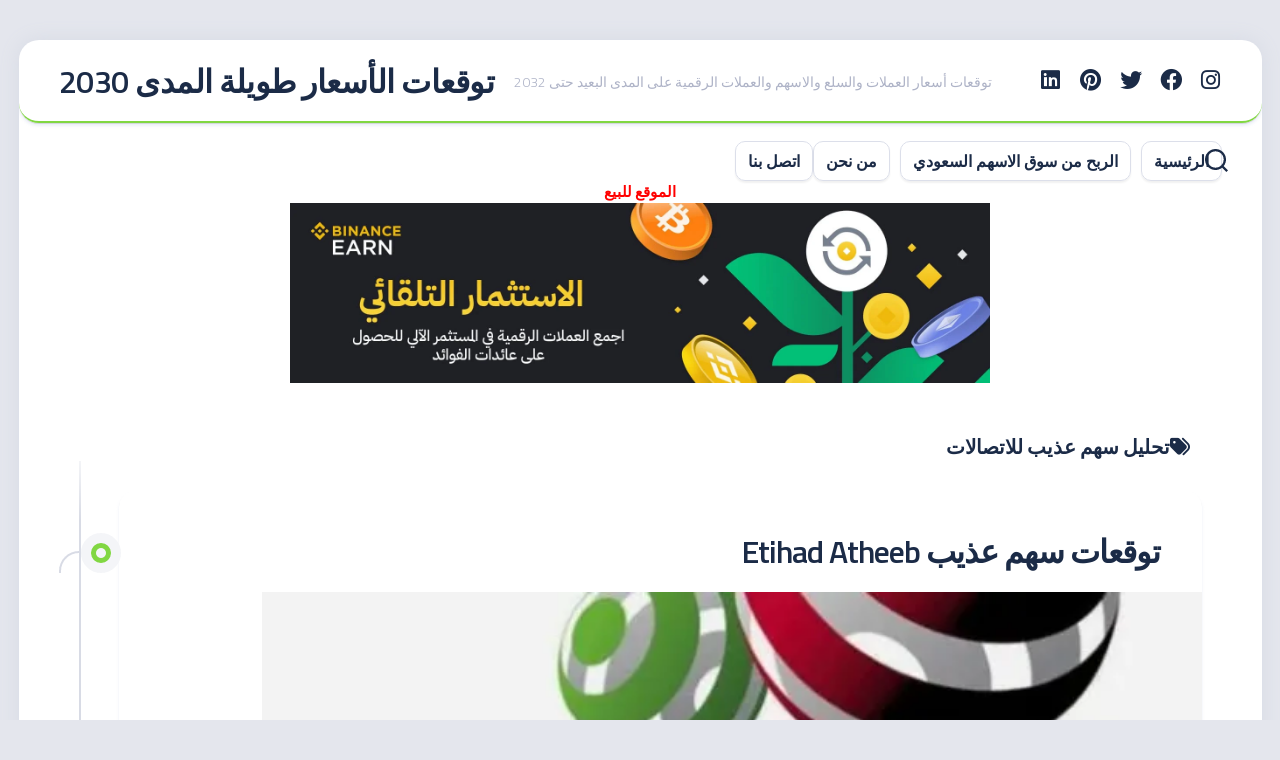

--- FILE ---
content_type: text/html; charset=UTF-8
request_url: https://price-forecast.com/tag/%D8%AA%D8%AD%D9%84%D9%8A%D9%84-%D8%B3%D9%87%D9%85-%D8%B9%D8%B0%D9%8A%D8%A8-%D9%84%D9%84%D8%A7%D8%AA%D8%B5%D8%A7%D9%84%D8%A7%D8%AA/
body_size: 103404
content:
<!DOCTYPE html> 
<html class="no-js" dir="rtl" lang="ar" prefix="og: https://ogp.me/ns#">

<head><meta charset="UTF-8"><script>if(navigator.userAgent.match(/MSIE|Internet Explorer/i)||navigator.userAgent.match(/Trident\/7\..*?rv:11/i)){var href=document.location.href;if(!href.match(/[?&]nowprocket/)){if(href.indexOf("?")==-1){if(href.indexOf("#")==-1){document.location.href=href+"?nowprocket=1"}else{document.location.href=href.replace("#","?nowprocket=1#")}}else{if(href.indexOf("#")==-1){document.location.href=href+"&nowprocket=1"}else{document.location.href=href.replace("#","&nowprocket=1#")}}}}</script><script>(()=>{class RocketLazyLoadScripts{constructor(){this.v="1.2.6",this.triggerEvents=["keydown","mousedown","mousemove","touchmove","touchstart","touchend","wheel"],this.userEventHandler=this.t.bind(this),this.touchStartHandler=this.i.bind(this),this.touchMoveHandler=this.o.bind(this),this.touchEndHandler=this.h.bind(this),this.clickHandler=this.u.bind(this),this.interceptedClicks=[],this.interceptedClickListeners=[],this.l(this),window.addEventListener("pageshow",(t=>{this.persisted=t.persisted,this.everythingLoaded&&this.m()})),this.CSPIssue=sessionStorage.getItem("rocketCSPIssue"),document.addEventListener("securitypolicyviolation",(t=>{this.CSPIssue||"script-src-elem"!==t.violatedDirective||"data"!==t.blockedURI||(this.CSPIssue=!0,sessionStorage.setItem("rocketCSPIssue",!0))})),document.addEventListener("DOMContentLoaded",(()=>{this.k()})),this.delayedScripts={normal:[],async:[],defer:[]},this.trash=[],this.allJQueries=[]}p(t){document.hidden?t.t():(this.triggerEvents.forEach((e=>window.addEventListener(e,t.userEventHandler,{passive:!0}))),window.addEventListener("touchstart",t.touchStartHandler,{passive:!0}),window.addEventListener("mousedown",t.touchStartHandler),document.addEventListener("visibilitychange",t.userEventHandler))}_(){this.triggerEvents.forEach((t=>window.removeEventListener(t,this.userEventHandler,{passive:!0}))),document.removeEventListener("visibilitychange",this.userEventHandler)}i(t){"HTML"!==t.target.tagName&&(window.addEventListener("touchend",this.touchEndHandler),window.addEventListener("mouseup",this.touchEndHandler),window.addEventListener("touchmove",this.touchMoveHandler,{passive:!0}),window.addEventListener("mousemove",this.touchMoveHandler),t.target.addEventListener("click",this.clickHandler),this.L(t.target,!0),this.S(t.target,"onclick","rocket-onclick"),this.C())}o(t){window.removeEventListener("touchend",this.touchEndHandler),window.removeEventListener("mouseup",this.touchEndHandler),window.removeEventListener("touchmove",this.touchMoveHandler,{passive:!0}),window.removeEventListener("mousemove",this.touchMoveHandler),t.target.removeEventListener("click",this.clickHandler),this.L(t.target,!1),this.S(t.target,"rocket-onclick","onclick"),this.M()}h(){window.removeEventListener("touchend",this.touchEndHandler),window.removeEventListener("mouseup",this.touchEndHandler),window.removeEventListener("touchmove",this.touchMoveHandler,{passive:!0}),window.removeEventListener("mousemove",this.touchMoveHandler)}u(t){t.target.removeEventListener("click",this.clickHandler),this.L(t.target,!1),this.S(t.target,"rocket-onclick","onclick"),this.interceptedClicks.push(t),t.preventDefault(),t.stopPropagation(),t.stopImmediatePropagation(),this.M()}O(){window.removeEventListener("touchstart",this.touchStartHandler,{passive:!0}),window.removeEventListener("mousedown",this.touchStartHandler),this.interceptedClicks.forEach((t=>{t.target.dispatchEvent(new MouseEvent("click",{view:t.view,bubbles:!0,cancelable:!0}))}))}l(t){EventTarget.prototype.addEventListenerWPRocketBase=EventTarget.prototype.addEventListener,EventTarget.prototype.addEventListener=function(e,i,o){"click"!==e||t.windowLoaded||i===t.clickHandler||t.interceptedClickListeners.push({target:this,func:i,options:o}),(this||window).addEventListenerWPRocketBase(e,i,o)}}L(t,e){this.interceptedClickListeners.forEach((i=>{i.target===t&&(e?t.removeEventListener("click",i.func,i.options):t.addEventListener("click",i.func,i.options))})),t.parentNode!==document.documentElement&&this.L(t.parentNode,e)}D(){return new Promise((t=>{this.P?this.M=t:t()}))}C(){this.P=!0}M(){this.P=!1}S(t,e,i){t.hasAttribute&&t.hasAttribute(e)&&(event.target.setAttribute(i,event.target.getAttribute(e)),event.target.removeAttribute(e))}t(){this._(this),"loading"===document.readyState?document.addEventListener("DOMContentLoaded",this.R.bind(this)):this.R()}k(){let t=[];document.querySelectorAll("script[type=rocketlazyloadscript][data-rocket-src]").forEach((e=>{let i=e.getAttribute("data-rocket-src");if(i&&!i.startsWith("data:")){0===i.indexOf("//")&&(i=location.protocol+i);try{const o=new URL(i).origin;o!==location.origin&&t.push({src:o,crossOrigin:e.crossOrigin||"module"===e.getAttribute("data-rocket-type")})}catch(t){}}})),t=[...new Map(t.map((t=>[JSON.stringify(t),t]))).values()],this.T(t,"preconnect")}async R(){this.lastBreath=Date.now(),this.j(this),this.F(this),this.I(),this.W(),this.q(),await this.A(this.delayedScripts.normal),await this.A(this.delayedScripts.defer),await this.A(this.delayedScripts.async);try{await this.U(),await this.H(this),await this.J()}catch(t){console.error(t)}window.dispatchEvent(new Event("rocket-allScriptsLoaded")),this.everythingLoaded=!0,this.D().then((()=>{this.O()})),this.N()}W(){document.querySelectorAll("script[type=rocketlazyloadscript]").forEach((t=>{t.hasAttribute("data-rocket-src")?t.hasAttribute("async")&&!1!==t.async?this.delayedScripts.async.push(t):t.hasAttribute("defer")&&!1!==t.defer||"module"===t.getAttribute("data-rocket-type")?this.delayedScripts.defer.push(t):this.delayedScripts.normal.push(t):this.delayedScripts.normal.push(t)}))}async B(t){if(await this.G(),!0!==t.noModule||!("noModule"in HTMLScriptElement.prototype))return new Promise((e=>{let i;function o(){(i||t).setAttribute("data-rocket-status","executed"),e()}try{if(navigator.userAgent.indexOf("Firefox/")>0||""===navigator.vendor||this.CSPIssue)i=document.createElement("script"),[...t.attributes].forEach((t=>{let e=t.nodeName;"type"!==e&&("data-rocket-type"===e&&(e="type"),"data-rocket-src"===e&&(e="src"),i.setAttribute(e,t.nodeValue))})),t.text&&(i.text=t.text),i.hasAttribute("src")?(i.addEventListener("load",o),i.addEventListener("error",(function(){i.setAttribute("data-rocket-status","failed-network"),e()})),setTimeout((()=>{i.isConnected||e()}),1)):(i.text=t.text,o()),t.parentNode.replaceChild(i,t);else{const i=t.getAttribute("data-rocket-type"),s=t.getAttribute("data-rocket-src");i?(t.type=i,t.removeAttribute("data-rocket-type")):t.removeAttribute("type"),t.addEventListener("load",o),t.addEventListener("error",(i=>{this.CSPIssue&&i.target.src.startsWith("data:")?(console.log("WPRocket: data-uri blocked by CSP -> fallback"),t.removeAttribute("src"),this.B(t).then(e)):(t.setAttribute("data-rocket-status","failed-network"),e())})),s?(t.removeAttribute("data-rocket-src"),t.src=s):t.src="data:text/javascript;base64,"+window.btoa(unescape(encodeURIComponent(t.text)))}}catch(i){t.setAttribute("data-rocket-status","failed-transform"),e()}}));t.setAttribute("data-rocket-status","skipped")}async A(t){const e=t.shift();return e&&e.isConnected?(await this.B(e),this.A(t)):Promise.resolve()}q(){this.T([...this.delayedScripts.normal,...this.delayedScripts.defer,...this.delayedScripts.async],"preload")}T(t,e){var i=document.createDocumentFragment();t.forEach((t=>{const o=t.getAttribute&&t.getAttribute("data-rocket-src")||t.src;if(o&&!o.startsWith("data:")){const s=document.createElement("link");s.href=o,s.rel=e,"preconnect"!==e&&(s.as="script"),t.getAttribute&&"module"===t.getAttribute("data-rocket-type")&&(s.crossOrigin=!0),t.crossOrigin&&(s.crossOrigin=t.crossOrigin),t.integrity&&(s.integrity=t.integrity),i.appendChild(s),this.trash.push(s)}})),document.head.appendChild(i)}j(t){let e={};function i(i,o){return e[o].eventsToRewrite.indexOf(i)>=0&&!t.everythingLoaded?"rocket-"+i:i}function o(t,o){!function(t){e[t]||(e[t]={originalFunctions:{add:t.addEventListener,remove:t.removeEventListener},eventsToRewrite:[]},t.addEventListener=function(){arguments[0]=i(arguments[0],t),e[t].originalFunctions.add.apply(t,arguments)},t.removeEventListener=function(){arguments[0]=i(arguments[0],t),e[t].originalFunctions.remove.apply(t,arguments)})}(t),e[t].eventsToRewrite.push(o)}function s(e,i){let o=e[i];e[i]=null,Object.defineProperty(e,i,{get:()=>o||function(){},set(s){t.everythingLoaded?o=s:e["rocket"+i]=o=s}})}o(document,"DOMContentLoaded"),o(window,"DOMContentLoaded"),o(window,"load"),o(window,"pageshow"),o(document,"readystatechange"),s(document,"onreadystatechange"),s(window,"onload"),s(window,"onpageshow");try{Object.defineProperty(document,"readyState",{get:()=>t.rocketReadyState,set(e){t.rocketReadyState=e},configurable:!0}),document.readyState="loading"}catch(t){console.log("WPRocket DJE readyState conflict, bypassing")}}F(t){let e;function i(e){return t.everythingLoaded?e:e.split(" ").map((t=>"load"===t||0===t.indexOf("load.")?"rocket-jquery-load":t)).join(" ")}function o(o){function s(t){const e=o.fn[t];o.fn[t]=o.fn.init.prototype[t]=function(){return this[0]===window&&("string"==typeof arguments[0]||arguments[0]instanceof String?arguments[0]=i(arguments[0]):"object"==typeof arguments[0]&&Object.keys(arguments[0]).forEach((t=>{const e=arguments[0][t];delete arguments[0][t],arguments[0][i(t)]=e}))),e.apply(this,arguments),this}}o&&o.fn&&!t.allJQueries.includes(o)&&(o.fn.ready=o.fn.init.prototype.ready=function(e){return t.domReadyFired?e.bind(document)(o):document.addEventListener("rocket-DOMContentLoaded",(()=>e.bind(document)(o))),o([])},s("on"),s("one"),t.allJQueries.push(o)),e=o}o(window.jQuery),Object.defineProperty(window,"jQuery",{get:()=>e,set(t){o(t)}})}async H(t){const e=document.querySelector("script[data-webpack]");e&&(await async function(){return new Promise((t=>{e.addEventListener("load",t),e.addEventListener("error",t)}))}(),await t.K(),await t.H(t))}async U(){this.domReadyFired=!0;try{document.readyState="interactive"}catch(t){}await this.G(),document.dispatchEvent(new Event("rocket-readystatechange")),await this.G(),document.rocketonreadystatechange&&document.rocketonreadystatechange(),await this.G(),document.dispatchEvent(new Event("rocket-DOMContentLoaded")),await this.G(),window.dispatchEvent(new Event("rocket-DOMContentLoaded"))}async J(){try{document.readyState="complete"}catch(t){}await this.G(),document.dispatchEvent(new Event("rocket-readystatechange")),await this.G(),document.rocketonreadystatechange&&document.rocketonreadystatechange(),await this.G(),window.dispatchEvent(new Event("rocket-load")),await this.G(),window.rocketonload&&window.rocketonload(),await this.G(),this.allJQueries.forEach((t=>t(window).trigger("rocket-jquery-load"))),await this.G();const t=new Event("rocket-pageshow");t.persisted=this.persisted,window.dispatchEvent(t),await this.G(),window.rocketonpageshow&&window.rocketonpageshow({persisted:this.persisted}),this.windowLoaded=!0}m(){document.onreadystatechange&&document.onreadystatechange(),window.onload&&window.onload(),window.onpageshow&&window.onpageshow({persisted:this.persisted})}I(){const t=new Map;document.write=document.writeln=function(e){const i=document.currentScript;i||console.error("WPRocket unable to document.write this: "+e);const o=document.createRange(),s=i.parentElement;let n=t.get(i);void 0===n&&(n=i.nextSibling,t.set(i,n));const c=document.createDocumentFragment();o.setStart(c,0),c.appendChild(o.createContextualFragment(e)),s.insertBefore(c,n)}}async G(){Date.now()-this.lastBreath>45&&(await this.K(),this.lastBreath=Date.now())}async K(){return document.hidden?new Promise((t=>setTimeout(t))):new Promise((t=>requestAnimationFrame(t)))}N(){this.trash.forEach((t=>t.remove()))}static run(){const t=new RocketLazyLoadScripts;t.p(t)}}RocketLazyLoadScripts.run()})();</script>
	
	<meta name="viewport" content="width=device-width, initial-scale=1.0">
	<link rel="profile" href="//gmpg.org/xfn/11">
		
	<link rel="manifest" href="//price-forecast.com/wp-json/push-notification/v2/pn-manifest-json"><script type="rocketlazyloadscript">document.documentElement.className = document.documentElement.className.replace("no-js","js");</script>
<!-- Google tag (gtag.js) consent mode dataLayer added by Site Kit -->
<script type="text/javascript" id="google_gtagjs-js-consent-mode-data-layer">
/* <![CDATA[ */
window.dataLayer = window.dataLayer || [];function gtag(){dataLayer.push(arguments);}
gtag('consent', 'default', {"ad_personalization":"denied","ad_storage":"denied","ad_user_data":"denied","analytics_storage":"denied","functionality_storage":"denied","security_storage":"denied","personalization_storage":"denied","region":["AT","BE","BG","CH","CY","CZ","DE","DK","EE","ES","FI","FR","GB","GR","HR","HU","IE","IS","IT","LI","LT","LU","LV","MT","NL","NO","PL","PT","RO","SE","SI","SK"],"wait_for_update":500});
window._googlesitekitConsentCategoryMap = {"statistics":["analytics_storage"],"marketing":["ad_storage","ad_user_data","ad_personalization"],"functional":["functionality_storage","security_storage"],"preferences":["personalization_storage"]};
window._googlesitekitConsents = {"ad_personalization":"denied","ad_storage":"denied","ad_user_data":"denied","analytics_storage":"denied","functionality_storage":"denied","security_storage":"denied","personalization_storage":"denied","region":["AT","BE","BG","CH","CY","CZ","DE","DK","EE","ES","FI","FR","GB","GR","HR","HU","IE","IS","IT","LI","LT","LU","LV","MT","NL","NO","PL","PT","RO","SE","SI","SK"],"wait_for_update":500};
/* ]]> */
</script>
<!-- End Google tag (gtag.js) consent mode dataLayer added by Site Kit -->

<!-- تحسين محرك البحث بواسطة رانك ماث - https://rankmath.com/ -->
<title>تحليل سهم عذيب للاتصالات 2026 | توقعات الأسعار طويلة المدى 2030</title>
<meta name="robots" content="follow, index, max-snippet:-1, max-video-preview:-1, max-image-preview:large"/>
<link rel="canonical" href="https://price-forecast.com/tag/%d8%aa%d8%ad%d9%84%d9%8a%d9%84-%d8%b3%d9%87%d9%85-%d8%b9%d8%b0%d9%8a%d8%a8-%d9%84%d9%84%d8%a7%d8%aa%d8%b5%d8%a7%d9%84%d8%a7%d8%aa/" />
<meta property="og:locale" content="ar_AR" />
<meta property="og:type" content="article" />
<meta property="og:title" content="تحليل سهم عذيب للاتصالات 2026 | توقعات الأسعار طويلة المدى 2030" />
<meta property="og:url" content="https://price-forecast.com/tag/%d8%aa%d8%ad%d9%84%d9%8a%d9%84-%d8%b3%d9%87%d9%85-%d8%b9%d8%b0%d9%8a%d8%a8-%d9%84%d9%84%d8%a7%d8%aa%d8%b5%d8%a7%d9%84%d8%a7%d8%aa/" />
<meta property="og:site_name" content="توقعات الأسعار على المدى الطويل2033" />
<meta name="twitter:card" content="summary_large_image" />
<meta name="twitter:title" content="تحليل سهم عذيب للاتصالات 2026 | توقعات الأسعار طويلة المدى 2030" />
<script type="application/ld+json" class="rank-math-schema">{"@context":"https://schema.org","@graph":[{"@type":"FinancialService","@id":"https://price-forecast.com/#organization","name":"\u062a\u0648\u0642\u0639\u0627\u062a \u0627\u0644\u0623\u0633\u0639\u0627\u0631 \u0639\u0644\u0649 \u0627\u0644\u0645\u062f\u0649 \u0627\u0644\u0637\u0648\u064a\u06442033","url":"https://price-forecast.com","openingHours":["Monday,Tuesday,Wednesday,Thursday,Friday,Saturday,Sunday 09:00-17:00"],"legalName":"price-forecast"},{"@type":"WebSite","@id":"https://price-forecast.com/#website","url":"https://price-forecast.com","name":"\u062a\u0648\u0642\u0639\u0627\u062a \u0627\u0644\u0623\u0633\u0639\u0627\u0631 \u0639\u0644\u0649 \u0627\u0644\u0645\u062f\u0649 \u0627\u0644\u0637\u0648\u064a\u06442033","publisher":{"@id":"https://price-forecast.com/#organization"},"inLanguage":"ar"},{"@type":"CollectionPage","@id":"https://price-forecast.com/tag/%d8%aa%d8%ad%d9%84%d9%8a%d9%84-%d8%b3%d9%87%d9%85-%d8%b9%d8%b0%d9%8a%d8%a8-%d9%84%d9%84%d8%a7%d8%aa%d8%b5%d8%a7%d9%84%d8%a7%d8%aa/#webpage","url":"https://price-forecast.com/tag/%d8%aa%d8%ad%d9%84%d9%8a%d9%84-%d8%b3%d9%87%d9%85-%d8%b9%d8%b0%d9%8a%d8%a8-%d9%84%d9%84%d8%a7%d8%aa%d8%b5%d8%a7%d9%84%d8%a7%d8%aa/","name":"\u062a\u062d\u0644\u064a\u0644 \u0633\u0647\u0645 \u0639\u0630\u064a\u0628 \u0644\u0644\u0627\u062a\u0635\u0627\u0644\u0627\u062a 2026 | \u062a\u0648\u0642\u0639\u0627\u062a \u0627\u0644\u0623\u0633\u0639\u0627\u0631 \u0637\u0648\u064a\u0644\u0629 \u0627\u0644\u0645\u062f\u0649 2030","isPartOf":{"@id":"https://price-forecast.com/#website"},"inLanguage":"ar"}]}</script>
<!-- /إضافة تحسين محركات البحث لووردبريس Rank Math -->

<link rel='dns-prefetch' href='//stats.wp.com' />
<link rel='dns-prefetch' href='//fonts.googleapis.com' />
<link rel='dns-prefetch' href='//www.googletagmanager.com' />
<link rel='preconnect' href='//i0.wp.com' />
<link rel="alternate" type="application/rss+xml" title="توقعات الأسعار طويلة المدى 2030 &laquo; الخلاصة" href="//price-forecast.com/feed/" />
<link rel="alternate" type="application/rss+xml" title="توقعات الأسعار طويلة المدى 2030 &laquo; خلاصة التعليقات" href="//price-forecast.com/comments/feed/" />
<link rel="alternate" type="application/rss+xml" title="توقعات الأسعار طويلة المدى 2030 &laquo; تحليل سهم عذيب للاتصالات خلاصة الوسوم" href="//price-forecast.com/tag/%d8%aa%d8%ad%d9%84%d9%8a%d9%84-%d8%b3%d9%87%d9%85-%d8%b9%d8%b0%d9%8a%d8%a8-%d9%84%d9%84%d8%a7%d8%aa%d8%b5%d8%a7%d9%84%d8%a7%d8%aa/feed/" />
<link rel="alternate" type="application/rss+xml" title="توقعات الأسعار طويلة المدى 2030 &raquo; Stories Feed" href="//price-forecast.com/web-stories/feed/"><style id='wp-img-auto-sizes-contain-inline-css' type='text/css'>
img:is([sizes=auto i],[sizes^="auto," i]){contain-intrinsic-size:3000px 1500px}
/*# sourceURL=wp-img-auto-sizes-contain-inline-css */
</style>
<style id='wp-emoji-styles-inline-css' type='text/css'>

	img.wp-smiley, img.emoji {
		display: inline !important;
		border: none !important;
		box-shadow: none !important;
		height: 1em !important;
		width: 1em !important;
		margin: 0 0.07em !important;
		vertical-align: -0.1em !important;
		background: none !important;
		padding: 0 !important;
	}
/*# sourceURL=wp-emoji-styles-inline-css */
</style>
<style id='wp-block-library-inline-css' type='text/css'>
:root{--wp-block-synced-color:#7a00df;--wp-block-synced-color--rgb:122,0,223;--wp-bound-block-color:var(--wp-block-synced-color);--wp-editor-canvas-background:#ddd;--wp-admin-theme-color:#007cba;--wp-admin-theme-color--rgb:0,124,186;--wp-admin-theme-color-darker-10:#006ba1;--wp-admin-theme-color-darker-10--rgb:0,107,160.5;--wp-admin-theme-color-darker-20:#005a87;--wp-admin-theme-color-darker-20--rgb:0,90,135;--wp-admin-border-width-focus:2px}@media (min-resolution:192dpi){:root{--wp-admin-border-width-focus:1.5px}}.wp-element-button{cursor:pointer}:root .has-very-light-gray-background-color{background-color:#eee}:root .has-very-dark-gray-background-color{background-color:#313131}:root .has-very-light-gray-color{color:#eee}:root .has-very-dark-gray-color{color:#313131}:root .has-vivid-green-cyan-to-vivid-cyan-blue-gradient-background{background:linear-gradient(135deg,#00d084,#0693e3)}:root .has-purple-crush-gradient-background{background:linear-gradient(135deg,#34e2e4,#4721fb 50%,#ab1dfe)}:root .has-hazy-dawn-gradient-background{background:linear-gradient(135deg,#faaca8,#dad0ec)}:root .has-subdued-olive-gradient-background{background:linear-gradient(135deg,#fafae1,#67a671)}:root .has-atomic-cream-gradient-background{background:linear-gradient(135deg,#fdd79a,#004a59)}:root .has-nightshade-gradient-background{background:linear-gradient(135deg,#330968,#31cdcf)}:root .has-midnight-gradient-background{background:linear-gradient(135deg,#020381,#2874fc)}:root{--wp--preset--font-size--normal:16px;--wp--preset--font-size--huge:42px}.has-regular-font-size{font-size:1em}.has-larger-font-size{font-size:2.625em}.has-normal-font-size{font-size:var(--wp--preset--font-size--normal)}.has-huge-font-size{font-size:var(--wp--preset--font-size--huge)}.has-text-align-center{text-align:center}.has-text-align-left{text-align:left}.has-text-align-right{text-align:right}.has-fit-text{white-space:nowrap!important}#end-resizable-editor-section{display:none}.aligncenter{clear:both}.items-justified-left{justify-content:flex-start}.items-justified-center{justify-content:center}.items-justified-right{justify-content:flex-end}.items-justified-space-between{justify-content:space-between}.screen-reader-text{border:0;clip-path:inset(50%);height:1px;margin:-1px;overflow:hidden;padding:0;position:absolute;width:1px;word-wrap:normal!important}.screen-reader-text:focus{background-color:#ddd;clip-path:none;color:#444;display:block;font-size:1em;height:auto;left:5px;line-height:normal;padding:15px 23px 14px;text-decoration:none;top:5px;width:auto;z-index:100000}html :where(.has-border-color){border-style:solid}html :where([style*=border-top-color]){border-top-style:solid}html :where([style*=border-right-color]){border-right-style:solid}html :where([style*=border-bottom-color]){border-bottom-style:solid}html :where([style*=border-left-color]){border-left-style:solid}html :where([style*=border-width]){border-style:solid}html :where([style*=border-top-width]){border-top-style:solid}html :where([style*=border-right-width]){border-right-style:solid}html :where([style*=border-bottom-width]){border-bottom-style:solid}html :where([style*=border-left-width]){border-left-style:solid}html :where(img[class*=wp-image-]){height:auto;max-width:100%}:where(figure){margin:0 0 1em}html :where(.is-position-sticky){--wp-admin--admin-bar--position-offset:var(--wp-admin--admin-bar--height,0px)}@media screen and (max-width:600px){html :where(.is-position-sticky){--wp-admin--admin-bar--position-offset:0px}}

/*# sourceURL=wp-block-library-inline-css */
</style><style id='global-styles-inline-css' type='text/css'>
:root{--wp--preset--aspect-ratio--square: 1;--wp--preset--aspect-ratio--4-3: 4/3;--wp--preset--aspect-ratio--3-4: 3/4;--wp--preset--aspect-ratio--3-2: 3/2;--wp--preset--aspect-ratio--2-3: 2/3;--wp--preset--aspect-ratio--16-9: 16/9;--wp--preset--aspect-ratio--9-16: 9/16;--wp--preset--color--black: #000000;--wp--preset--color--cyan-bluish-gray: #abb8c3;--wp--preset--color--white: #ffffff;--wp--preset--color--pale-pink: #f78da7;--wp--preset--color--vivid-red: #cf2e2e;--wp--preset--color--luminous-vivid-orange: #ff6900;--wp--preset--color--luminous-vivid-amber: #fcb900;--wp--preset--color--light-green-cyan: #7bdcb5;--wp--preset--color--vivid-green-cyan: #00d084;--wp--preset--color--pale-cyan-blue: #8ed1fc;--wp--preset--color--vivid-cyan-blue: #0693e3;--wp--preset--color--vivid-purple: #9b51e0;--wp--preset--gradient--vivid-cyan-blue-to-vivid-purple: linear-gradient(135deg,rgb(6,147,227) 0%,rgb(155,81,224) 100%);--wp--preset--gradient--light-green-cyan-to-vivid-green-cyan: linear-gradient(135deg,rgb(122,220,180) 0%,rgb(0,208,130) 100%);--wp--preset--gradient--luminous-vivid-amber-to-luminous-vivid-orange: linear-gradient(135deg,rgb(252,185,0) 0%,rgb(255,105,0) 100%);--wp--preset--gradient--luminous-vivid-orange-to-vivid-red: linear-gradient(135deg,rgb(255,105,0) 0%,rgb(207,46,46) 100%);--wp--preset--gradient--very-light-gray-to-cyan-bluish-gray: linear-gradient(135deg,rgb(238,238,238) 0%,rgb(169,184,195) 100%);--wp--preset--gradient--cool-to-warm-spectrum: linear-gradient(135deg,rgb(74,234,220) 0%,rgb(151,120,209) 20%,rgb(207,42,186) 40%,rgb(238,44,130) 60%,rgb(251,105,98) 80%,rgb(254,248,76) 100%);--wp--preset--gradient--blush-light-purple: linear-gradient(135deg,rgb(255,206,236) 0%,rgb(152,150,240) 100%);--wp--preset--gradient--blush-bordeaux: linear-gradient(135deg,rgb(254,205,165) 0%,rgb(254,45,45) 50%,rgb(107,0,62) 100%);--wp--preset--gradient--luminous-dusk: linear-gradient(135deg,rgb(255,203,112) 0%,rgb(199,81,192) 50%,rgb(65,88,208) 100%);--wp--preset--gradient--pale-ocean: linear-gradient(135deg,rgb(255,245,203) 0%,rgb(182,227,212) 50%,rgb(51,167,181) 100%);--wp--preset--gradient--electric-grass: linear-gradient(135deg,rgb(202,248,128) 0%,rgb(113,206,126) 100%);--wp--preset--gradient--midnight: linear-gradient(135deg,rgb(2,3,129) 0%,rgb(40,116,252) 100%);--wp--preset--font-size--small: 13px;--wp--preset--font-size--medium: 20px;--wp--preset--font-size--large: 36px;--wp--preset--font-size--x-large: 42px;--wp--preset--spacing--20: 0.44rem;--wp--preset--spacing--30: 0.67rem;--wp--preset--spacing--40: 1rem;--wp--preset--spacing--50: 1.5rem;--wp--preset--spacing--60: 2.25rem;--wp--preset--spacing--70: 3.38rem;--wp--preset--spacing--80: 5.06rem;--wp--preset--shadow--natural: 6px 6px 9px rgba(0, 0, 0, 0.2);--wp--preset--shadow--deep: 12px 12px 50px rgba(0, 0, 0, 0.4);--wp--preset--shadow--sharp: 6px 6px 0px rgba(0, 0, 0, 0.2);--wp--preset--shadow--outlined: 6px 6px 0px -3px rgb(255, 255, 255), 6px 6px rgb(0, 0, 0);--wp--preset--shadow--crisp: 6px 6px 0px rgb(0, 0, 0);}:where(.is-layout-flex){gap: 0.5em;}:where(.is-layout-grid){gap: 0.5em;}body .is-layout-flex{display: flex;}.is-layout-flex{flex-wrap: wrap;align-items: center;}.is-layout-flex > :is(*, div){margin: 0;}body .is-layout-grid{display: grid;}.is-layout-grid > :is(*, div){margin: 0;}:where(.wp-block-columns.is-layout-flex){gap: 2em;}:where(.wp-block-columns.is-layout-grid){gap: 2em;}:where(.wp-block-post-template.is-layout-flex){gap: 1.25em;}:where(.wp-block-post-template.is-layout-grid){gap: 1.25em;}.has-black-color{color: var(--wp--preset--color--black) !important;}.has-cyan-bluish-gray-color{color: var(--wp--preset--color--cyan-bluish-gray) !important;}.has-white-color{color: var(--wp--preset--color--white) !important;}.has-pale-pink-color{color: var(--wp--preset--color--pale-pink) !important;}.has-vivid-red-color{color: var(--wp--preset--color--vivid-red) !important;}.has-luminous-vivid-orange-color{color: var(--wp--preset--color--luminous-vivid-orange) !important;}.has-luminous-vivid-amber-color{color: var(--wp--preset--color--luminous-vivid-amber) !important;}.has-light-green-cyan-color{color: var(--wp--preset--color--light-green-cyan) !important;}.has-vivid-green-cyan-color{color: var(--wp--preset--color--vivid-green-cyan) !important;}.has-pale-cyan-blue-color{color: var(--wp--preset--color--pale-cyan-blue) !important;}.has-vivid-cyan-blue-color{color: var(--wp--preset--color--vivid-cyan-blue) !important;}.has-vivid-purple-color{color: var(--wp--preset--color--vivid-purple) !important;}.has-black-background-color{background-color: var(--wp--preset--color--black) !important;}.has-cyan-bluish-gray-background-color{background-color: var(--wp--preset--color--cyan-bluish-gray) !important;}.has-white-background-color{background-color: var(--wp--preset--color--white) !important;}.has-pale-pink-background-color{background-color: var(--wp--preset--color--pale-pink) !important;}.has-vivid-red-background-color{background-color: var(--wp--preset--color--vivid-red) !important;}.has-luminous-vivid-orange-background-color{background-color: var(--wp--preset--color--luminous-vivid-orange) !important;}.has-luminous-vivid-amber-background-color{background-color: var(--wp--preset--color--luminous-vivid-amber) !important;}.has-light-green-cyan-background-color{background-color: var(--wp--preset--color--light-green-cyan) !important;}.has-vivid-green-cyan-background-color{background-color: var(--wp--preset--color--vivid-green-cyan) !important;}.has-pale-cyan-blue-background-color{background-color: var(--wp--preset--color--pale-cyan-blue) !important;}.has-vivid-cyan-blue-background-color{background-color: var(--wp--preset--color--vivid-cyan-blue) !important;}.has-vivid-purple-background-color{background-color: var(--wp--preset--color--vivid-purple) !important;}.has-black-border-color{border-color: var(--wp--preset--color--black) !important;}.has-cyan-bluish-gray-border-color{border-color: var(--wp--preset--color--cyan-bluish-gray) !important;}.has-white-border-color{border-color: var(--wp--preset--color--white) !important;}.has-pale-pink-border-color{border-color: var(--wp--preset--color--pale-pink) !important;}.has-vivid-red-border-color{border-color: var(--wp--preset--color--vivid-red) !important;}.has-luminous-vivid-orange-border-color{border-color: var(--wp--preset--color--luminous-vivid-orange) !important;}.has-luminous-vivid-amber-border-color{border-color: var(--wp--preset--color--luminous-vivid-amber) !important;}.has-light-green-cyan-border-color{border-color: var(--wp--preset--color--light-green-cyan) !important;}.has-vivid-green-cyan-border-color{border-color: var(--wp--preset--color--vivid-green-cyan) !important;}.has-pale-cyan-blue-border-color{border-color: var(--wp--preset--color--pale-cyan-blue) !important;}.has-vivid-cyan-blue-border-color{border-color: var(--wp--preset--color--vivid-cyan-blue) !important;}.has-vivid-purple-border-color{border-color: var(--wp--preset--color--vivid-purple) !important;}.has-vivid-cyan-blue-to-vivid-purple-gradient-background{background: var(--wp--preset--gradient--vivid-cyan-blue-to-vivid-purple) !important;}.has-light-green-cyan-to-vivid-green-cyan-gradient-background{background: var(--wp--preset--gradient--light-green-cyan-to-vivid-green-cyan) !important;}.has-luminous-vivid-amber-to-luminous-vivid-orange-gradient-background{background: var(--wp--preset--gradient--luminous-vivid-amber-to-luminous-vivid-orange) !important;}.has-luminous-vivid-orange-to-vivid-red-gradient-background{background: var(--wp--preset--gradient--luminous-vivid-orange-to-vivid-red) !important;}.has-very-light-gray-to-cyan-bluish-gray-gradient-background{background: var(--wp--preset--gradient--very-light-gray-to-cyan-bluish-gray) !important;}.has-cool-to-warm-spectrum-gradient-background{background: var(--wp--preset--gradient--cool-to-warm-spectrum) !important;}.has-blush-light-purple-gradient-background{background: var(--wp--preset--gradient--blush-light-purple) !important;}.has-blush-bordeaux-gradient-background{background: var(--wp--preset--gradient--blush-bordeaux) !important;}.has-luminous-dusk-gradient-background{background: var(--wp--preset--gradient--luminous-dusk) !important;}.has-pale-ocean-gradient-background{background: var(--wp--preset--gradient--pale-ocean) !important;}.has-electric-grass-gradient-background{background: var(--wp--preset--gradient--electric-grass) !important;}.has-midnight-gradient-background{background: var(--wp--preset--gradient--midnight) !important;}.has-small-font-size{font-size: var(--wp--preset--font-size--small) !important;}.has-medium-font-size{font-size: var(--wp--preset--font-size--medium) !important;}.has-large-font-size{font-size: var(--wp--preset--font-size--large) !important;}.has-x-large-font-size{font-size: var(--wp--preset--font-size--x-large) !important;}
/*# sourceURL=global-styles-inline-css */
</style>

<style id='classic-theme-styles-inline-css' type='text/css'>
/*! This file is auto-generated */
.wp-block-button__link{color:#fff;background-color:#32373c;border-radius:9999px;box-shadow:none;text-decoration:none;padding:calc(.667em + 2px) calc(1.333em + 2px);font-size:1.125em}.wp-block-file__button{background:#32373c;color:#fff;text-decoration:none}
/*# sourceURL=/wp-includes/css/classic-themes.min.css */
</style>
<link data-minify="1" rel='stylesheet' id='trp-language-switcher-style-css' href='//price-forecast.com/wp-content/cache/background-css/price-forecast.com/wp-content/cache/min/1/wp-content/plugins/translatepress-multilingual/assets/css/trp-language-switcher.css?ver=1763632758&wpr_t=1769279096' type='text/css' media='all' />
<link data-minify="1" rel='stylesheet' id='blogstream-style-css' href='//price-forecast.com/wp-content/cache/background-css/price-forecast.com/wp-content/cache/min/1/wp-content/themes/blogstream/style.css?ver=1763632758&wpr_t=1769279096' type='text/css' media='all' />
<style id='blogstream-style-inline-css' type='text/css'>
body { font-family: "Titillium Web", Arial, sans-serif; }
.full-width #wrapper { max-width: 1243px; }

.entry-header,
.entry-content,
.entry-footer { max-width: 1000px; }
				

#header .social-links .social-tooltip:hover,
.entry-header .entry-title a:hover,
.entry-meta .entry-comments,
.entry-grid .entry-comments,
.entry-list .entry-comments,
.sidebar .post-nav li a:hover span,
.alx-tabs-nav li.active a,
.alx-tab li:hover .tab-item-title a,
.alx-tab li:hover .tab-item-comment a,
.alx-posts li:hover .post-item-title a,
.featured-item:hover .featured-item-title,
#theme-toggle i,
.card-header-title,
.mini-card-title a:hover,
.mini-card-category a { color: #81d742; }

#profile,
.nav-menu:not(.mobile) .menu > li.current_page_item > span, 
.nav-menu:not(.mobile) .menu > li.current-menu-item > span, 
.nav-menu:not(.mobile) .menu > li.current-menu-ancestor > span, 
.nav-menu:not(.mobile) .menu > li.current-post-parent > span,
.entry-line-bullet,
.post-tags a:hover,
.slick-featured-nav .slick-prev,
.slick-featured-nav .slick-next,
.slick-featured-nav .slick-prev:hover,
.slick-featured-nav .slick-next:hover,
.slick-featured-nav .slick-prev:focus,
.slick-featured-nav .slick-next:focus,
.featured-item-content:before,
.card-articles:after,
.card-header:before,
#theme-toggle-btn:before { background-color: #81d742; }

.slick-featured .slick-dots .slick-active button { border-color: #81d742; }

#header,
.alx-tabs-nav li.active a { border-bottom-color: #81d742; }
				
.site-title a img { max-height: 134px; }

/*# sourceURL=blogstream-style-inline-css */
</style>
<link data-minify="1" rel='stylesheet' id='blogstream-responsive-css' href='//price-forecast.com/wp-content/cache/min/1/wp-content/themes/blogstream/responsive.css?ver=1763632758' type='text/css' media='all' />
<link data-minify="1" rel='stylesheet' id='blogstream-font-awesome-css' href='//price-forecast.com/wp-content/cache/min/1/wp-content/themes/blogstream/fonts/all.min.css?ver=1763632758' type='text/css' media='all' />
<link rel='stylesheet' id='titillium-web-ext-css' href='//fonts.googleapis.com/css?family=Titillium+Web%3A400%2C400italic%2C300italic%2C300%2C600&#038;subset=latin%2Clatin-ext&#038;ver=6.9' type='text/css' media='all' />
<link data-minify="1" rel='stylesheet' id='heateor_sss_frontend_css-css' href='//price-forecast.com/wp-content/cache/background-css/price-forecast.com/wp-content/cache/min/1/wp-content/plugins/sassy-social-share/public/css/sassy-social-share-public.css?ver=1763632758&wpr_t=1769279096' type='text/css' media='all' />
<style id='heateor_sss_frontend_css-inline-css' type='text/css'>
.heateor_sss_button_instagram span.heateor_sss_svg,a.heateor_sss_instagram span.heateor_sss_svg{background:radial-gradient(circle at 30% 107%,#fdf497 0,#fdf497 5%,#fd5949 45%,#d6249f 60%,#285aeb 90%)}.heateor_sss_horizontal_sharing .heateor_sss_svg,.heateor_sss_standard_follow_icons_container .heateor_sss_svg{color:#fff;border-width:0px;border-style:solid;border-color:transparent}.heateor_sss_horizontal_sharing .heateorSssTCBackground{color:#666}.heateor_sss_horizontal_sharing span.heateor_sss_svg:hover,.heateor_sss_standard_follow_icons_container span.heateor_sss_svg:hover{border-color:transparent;}.heateor_sss_vertical_sharing span.heateor_sss_svg,.heateor_sss_floating_follow_icons_container span.heateor_sss_svg{color:#fff;border-width:0px;border-style:solid;border-color:transparent;}.heateor_sss_vertical_sharing .heateorSssTCBackground{color:#666;}.heateor_sss_vertical_sharing span.heateor_sss_svg:hover,.heateor_sss_floating_follow_icons_container span.heateor_sss_svg:hover{border-color:transparent;}@media screen and (max-width:783px) {.heateor_sss_vertical_sharing{display:none!important}}
/*# sourceURL=heateor_sss_frontend_css-inline-css */
</style>
<script type="text/javascript" src="//price-forecast.com/wp-includes/js/jquery/jquery.min.js?ver=3.7.1" id="jquery-core-js" defer></script>
<script type="text/javascript" src="//price-forecast.com/wp-includes/js/jquery/jquery-migrate.min.js?ver=3.4.1" id="jquery-migrate-js" defer></script>
<script type="text/javascript" id="seo-automated-link-building-js-extra">
/* <![CDATA[ */
var seoAutomatedLinkBuilding = {"ajaxUrl":"https://price-forecast.com/wp-admin/admin-ajax.php"};
//# sourceURL=seo-automated-link-building-js-extra
/* ]]> */
</script>
<script type="rocketlazyloadscript" data-minify="1" data-rocket-type="text/javascript" data-rocket-src="//price-forecast.com/wp-content/cache/min/1/wp-content/plugins/seo-automated-link-building/js/seo-automated-link-building.js?ver=1763632758" id="seo-automated-link-building-js" defer></script>
<script type="rocketlazyloadscript" data-rocket-type="text/javascript" data-rocket-src="//price-forecast.com/wp-content/themes/blogstream/js/slick.min.js?ver=6.9" id="blogstream-slick-js" defer></script>
<link rel="https://api.w.org/" href="//price-forecast.com/wp-json/" /><link rel="alternate" title="JSON" type="application/json" href="//price-forecast.com/wp-json/wp/v2/tags/833" /><link rel="EditURI" type="application/rsd+xml" title="RSD" href="//price-forecast.com/xmlrpc.php?rsd" />
<meta name="generator" content="WordPress 6.9" />
<meta name="generator" content="Site Kit by Google 1.170.0" /><link rel="alternate" hreflang="ar" href="//price-forecast.com/tag/%D8%AA%D8%AD%D9%84%D9%8A%D9%84-%D8%B3%D9%87%D9%85-%D8%B9%D8%B0%D9%8A%D8%A8-%D9%84%D9%84%D8%A7%D8%AA%D8%B5%D8%A7%D9%84%D8%A7%D8%AA/"/>
<link rel="alternate" hreflang="en-US" href="//price-forecast.com/en/tag/%D8%AA%D8%AD%D9%84%D9%8A%D9%84-%D8%B3%D9%87%D9%85-%D8%B9%D8%B0%D9%8A%D8%A8-%D9%84%D9%84%D8%A7%D8%AA%D8%B5%D8%A7%D9%84%D8%A7%D8%AA/"/>
<link rel="alternate" hreflang="en" href="//price-forecast.com/en/tag/%D8%AA%D8%AD%D9%84%D9%8A%D9%84-%D8%B3%D9%87%D9%85-%D8%B9%D8%B0%D9%8A%D8%A8-%D9%84%D9%84%D8%A7%D8%AA%D8%B5%D8%A7%D9%84%D8%A7%D8%AA/"/>
	<style>img#wpstats{display:none}</style>
				<script type="rocketlazyloadscript">
			document.documentElement.className = document.documentElement.className.replace('no-js', 'js');
		</script>
				<style>
			.no-js img.lazyload {
				display: none;
			}

			figure.wp-block-image img.lazyloading {
				min-width: 150px;
			}

						.lazyload, .lazyloading {
				opacity: 0;
			}

			.lazyloaded {
				opacity: 1;
				transition: opacity 400ms;
				transition-delay: 0ms;
			}

					</style>
		<script type="text/javascript" id="google_gtagjs" src="//www.googletagmanager.com/gtag/js?id=G-RP8K93K1SB" async="async"></script>
<script type="text/javascript" id="google_gtagjs-inline">
/* <![CDATA[ */
window.dataLayer = window.dataLayer || [];function gtag(){dataLayer.push(arguments);}gtag('js', new Date());gtag('config', 'G-RP8K93K1SB', {} );
/* ]]> */
</script>
<link rel="icon" href="//i0.wp.com/price-forecast.com/wp-content/uploads/2023/09/favicon-32x32-1.png?fit=32%2C32&#038;ssl=1" sizes="32x32" />
<link rel="icon" href="//i0.wp.com/price-forecast.com/wp-content/uploads/2023/09/favicon-32x32-1.png?fit=32%2C32&#038;ssl=1" sizes="192x192" />
<link rel="apple-touch-icon" href="//i0.wp.com/price-forecast.com/wp-content/uploads/2023/09/favicon-32x32-1.png?fit=32%2C32&#038;ssl=1" />
<meta name="msapplication-TileImage" content="https://i0.wp.com/price-forecast.com/wp-content/uploads/2023/09/favicon-32x32-1.png?fit=32%2C32&#038;ssl=1" />
		<style type="text/css" id="wp-custom-css">
			.single-post .post-thumbnail {
    display: none;
}		</style>
		<style id="kirki-inline-styles"></style><style id="wpr-lazyload-bg-container"></style><style id="wpr-lazyload-bg-exclusion"></style>
<noscript>
<style id="wpr-lazyload-bg-nostyle">.trp-language-switcher>div{--wpr-bg-46e32816-06e7-43a3-9598-f6e89f8eac18: url('https://price-forecast.com/wp-content/plugins/translatepress-multilingual/assets/images/arrow-down-3101.svg');}#wrapper-inner{--wpr-bg-d26a6a30-9ee5-4f3d-820f-83ff2fac2766: url('https://price-forecast.com/wp-content/themes/blogstream/img/pattern.png');}.slick-loading .slick-list{--wpr-bg-8bf409ea-a77e-4144-8a5a-9c878ed7befd: url('https://price-forecast.com/wp-content/themes/blogstream/img/ajax-loader.gif');}#heateor_sss_mastodon_popup_bg,#heateor_sss_popup_bg{--wpr-bg-0a093bde-55b5-419e-ac22-4bda8cd7f1d5: url('https://price-forecast.com/wp-content/plugins/sassy-social-share/images/transparent_bg.png');}</style>
</noscript>
<script type="application/javascript">const rocket_pairs = [{"selector":".trp-language-switcher>div","style":".trp-language-switcher>div{--wpr-bg-46e32816-06e7-43a3-9598-f6e89f8eac18: url('https:\/\/price-forecast.com\/wp-content\/plugins\/translatepress-multilingual\/assets\/images\/arrow-down-3101.svg');}","hash":"46e32816-06e7-43a3-9598-f6e89f8eac18","url":"https:\/\/price-forecast.com\/wp-content\/plugins\/translatepress-multilingual\/assets\/images\/arrow-down-3101.svg"},{"selector":"#wrapper-inner","style":"#wrapper-inner{--wpr-bg-d26a6a30-9ee5-4f3d-820f-83ff2fac2766: url('https:\/\/price-forecast.com\/wp-content\/themes\/blogstream\/img\/pattern.png');}","hash":"d26a6a30-9ee5-4f3d-820f-83ff2fac2766","url":"https:\/\/price-forecast.com\/wp-content\/themes\/blogstream\/img\/pattern.png"},{"selector":".slick-loading .slick-list","style":".slick-loading .slick-list{--wpr-bg-8bf409ea-a77e-4144-8a5a-9c878ed7befd: url('https:\/\/price-forecast.com\/wp-content\/themes\/blogstream\/img\/ajax-loader.gif');}","hash":"8bf409ea-a77e-4144-8a5a-9c878ed7befd","url":"https:\/\/price-forecast.com\/wp-content\/themes\/blogstream\/img\/ajax-loader.gif"},{"selector":"#heateor_sss_mastodon_popup_bg,#heateor_sss_popup_bg","style":"#heateor_sss_mastodon_popup_bg,#heateor_sss_popup_bg{--wpr-bg-0a093bde-55b5-419e-ac22-4bda8cd7f1d5: url('https:\/\/price-forecast.com\/wp-content\/plugins\/sassy-social-share\/images\/transparent_bg.png');}","hash":"0a093bde-55b5-419e-ac22-4bda8cd7f1d5","url":"https:\/\/price-forecast.com\/wp-content\/plugins\/sassy-social-share\/images\/transparent_bg.png"}]; const rocket_excluded_pairs = [];</script></head>
<body class="rtl archive tag tag-833 wp-theme-blogstream translatepress-ar col-1c full-width mobile-menu invert-dark-logo logged-out">



<a class="skip-link screen-reader-text" href="#page">Skip to content</a>

<div id="wrapper">

	<div id="header-sticky">
		<header id="header" class="hide-on-scroll-down nav-menu-dropdown-left">

			<div class="pad group">

				<p class="site-title"><a href="https://price-forecast.com/" rel="home">توقعات الأسعار طويلة المدى 2030</a></p>
									<p class="site-description">توقعات أسعار العملات والسلع والاسهم والعملات الرقمية على المدى البعيد حتى 2032</p>
								
									<ul class="social-links"><li><a rel="nofollow" class="social-tooltip" title="Instagram" href="https://www.instagram.com/priceforecast1" target="_blank"><i class="fab fa-instagram" ></i></a></li><li><a rel="nofollow" class="social-tooltip" title="Facebook" href="https://www.facebook.com/PriceForecast" target="_blank"><i class="fab fa-facebook" ></i></a></li><li><a rel="nofollow" class="social-tooltip" title="Twitter" href="https://twitter.com/PriceForecast2" target="_blank"><i class="fab fa-twitter" ></i></a></li><li><a rel="nofollow" class="social-tooltip" title="Pinterest" href="http://www.pinterest.com/PriceForecast" target="_blank"><i class="fab fa-pinterest" ></i></a></li><li><a rel="nofollow" class="social-tooltip" title="Linkedin" href="https://www.linkedin.com/company/priceforecast" target="_blank"><i class="fab fa-linkedin" ></i></a></li></ul>								
			</div>
			
		</header><!--/#header-->
	</div><!--/#header-sticky-->

	<div id="header-bottom" class="group">
	
					<div id="wrap-nav-header" class="wrap-nav">
						<nav id="nav-header-nav" class="main-navigation nav-menu">
			<button class="menu-toggle" aria-controls="primary-menu" aria-expanded="false">
				<span class="screen-reader-text">Expand Menu</span><div class="menu-toggle-icon"><span></span><span></span><span></span></div>			</button>
			<div class="menu-%d8%a7%d9%84%d8%b1%d8%a6%d9%8a%d8%b3%d9%8a%d8%a9-container"><ul id="nav-header" class="menu"><li id="menu-item-666" class="menu-item menu-item-type-post_type menu-item-object-page menu-item-home menu-item-666"><span class="menu-item-wrapper"><a href="https://price-forecast.com/">الرئيسية</a></span></li>
<li id="menu-item-1965" class="menu-item menu-item-type-custom menu-item-object-custom menu-item-1965"><span class="menu-item-wrapper"><a href="https://my.alchemymarkets.com/live_signup?brd=1&#038;sidc=1E18BFC0-459B-41E0-8CBC-E389B83887AF">الربح من سوق الاسهم السعودي</a></span></li>
<li id="menu-item-2789" class="menu-item menu-item-type-post_type menu-item-object-page menu-item-2789"><span class="menu-item-wrapper"><a href="https://price-forecast.com/%d9%85%d9%86-%d9%86%d8%ad%d9%86/">من نحن</a></span></li>
<li id="menu-item-667" class="menu-item menu-item-type-post_type menu-item-object-page menu-item-667"><span class="menu-item-wrapper"><a href="https://price-forecast.com/%d8%a7%d8%aa%d8%b5%d9%84-%d8%a8%d9%86%d8%a7/">اتصل بنا</a></span></li>
</ul></div>		</nav>
					</div>
				
					<div id="wrap-nav-mobile" class="wrap-nav">
						<nav id="nav-mobile-nav" class="main-navigation nav-menu">
			<button class="menu-toggle" aria-controls="primary-menu" aria-expanded="false">
				<span class="screen-reader-text">Expand Menu</span><div class="menu-toggle-icon"><span></span><span></span><span></span></div>			</button>
			<div class="menu-%d8%a7%d9%84%d8%b1%d8%a6%d9%8a%d8%b3%d9%8a%d8%a9-container"><ul id="nav-mobile" class="menu"><li class="menu-item menu-item-type-post_type menu-item-object-page menu-item-home menu-item-666"><span class="menu-item-wrapper"><a href="https://price-forecast.com/">الرئيسية</a></span></li>
<li class="menu-item menu-item-type-custom menu-item-object-custom menu-item-1965"><span class="menu-item-wrapper"><a href="https://my.alchemymarkets.com/live_signup?brd=1&#038;sidc=1E18BFC0-459B-41E0-8CBC-E389B83887AF">الربح من سوق الاسهم السعودي</a></span></li>
<li class="menu-item menu-item-type-post_type menu-item-object-page menu-item-2789"><span class="menu-item-wrapper"><a href="https://price-forecast.com/%d9%85%d9%86-%d9%86%d8%ad%d9%86/">من نحن</a></span></li>
<li class="menu-item menu-item-type-post_type menu-item-object-page menu-item-667"><span class="menu-item-wrapper"><a href="https://price-forecast.com/%d8%a7%d8%aa%d8%b5%d9%84-%d8%a8%d9%86%d8%a7/">اتصل بنا</a></span></li>
</ul></div>		</nav>
					</div>
				<a href="https://price-forecast.com/%d8%a7%d8%aa%d8%b5%d9%84-%d8%a8%d9%86%d8%a7/" target="_blank"><h2 style="text-align: center;"><span style="color: #ff0000;"><strong>الموقع للبيع</strong></span></h2></a>
<p><a href="https://accounts.binance.com/register?ref=V71L76MV" target="_blank" rel="noopener"><img class="wp-image-10752 aligncenter lazyload" style="--smush-placeholder-width: 700px; --smush-placeholder-aspect-ratio: 700/180;display: block; margin-left: auto; margin-right: auto;" data-src="//bitcoinarabic.com/wp-content/uploads/2024/12/Binance-EARN.jpg" alt="الاستثمار التلقائي في بينانس" width="700" height="180" src="[data-uri]" /></a></p>
					<div class="search-trap-focus">
				<button class="toggle-search" data-target=".search-trap-focus">
					<svg class="svg-icon" id="svg-search" aria-hidden="true" role="img" focusable="false" xmlns="http://www.w3.org/2000/svg" width="23" height="23" viewBox="0 0 23 23"><path d="M38.710696,48.0601792 L43,52.3494831 L41.3494831,54 L37.0601792,49.710696 C35.2632422,51.1481185 32.9839107,52.0076499 30.5038249,52.0076499 C24.7027226,52.0076499 20,47.3049272 20,41.5038249 C20,35.7027226 24.7027226,31 30.5038249,31 C36.3049272,31 41.0076499,35.7027226 41.0076499,41.5038249 C41.0076499,43.9839107 40.1481185,46.2632422 38.710696,48.0601792 Z M36.3875844,47.1716785 C37.8030221,45.7026647 38.6734666,43.7048964 38.6734666,41.5038249 C38.6734666,36.9918565 35.0157934,33.3341833 30.5038249,33.3341833 C25.9918565,33.3341833 22.3341833,36.9918565 22.3341833,41.5038249 C22.3341833,46.0157934 25.9918565,49.6734666 30.5038249,49.6734666 C32.7048964,49.6734666 34.7026647,48.8030221 36.1716785,47.3875844 C36.2023931,47.347638 36.2360451,47.3092237 36.2726343,47.2726343 C36.3092237,47.2360451 36.347638,47.2023931 36.3875844,47.1716785 Z" transform="translate(-20 -31)"></path></svg>
					<svg class="svg-icon" id="svg-close" aria-hidden="true" role="img" focusable="false" xmlns="http://www.w3.org/2000/svg" width="23" height="23" viewBox="0 0 16 16"><polygon fill="" fill-rule="evenodd" points="6.852 7.649 .399 1.195 1.445 .149 7.899 6.602 14.352 .149 15.399 1.195 8.945 7.649 15.399 14.102 14.352 15.149 7.899 8.695 1.445 15.149 .399 14.102"></polygon></svg>
				</button>
				<div class="search-expand">
					<div class="search-expand-inner">
						<form method="get" class="searchform themeform" action="//price-forecast.com/">
	<div>
		<input type="text" class="search" name="s" onblur="if(this.value=='')this.value='To search type and hit enter';" onfocus="if(this.value=='To search type and hit enter')this.value='';" value="To search type and hit enter" />
	</div>
</form>					</div>
				</div>
			</div>
				
				
	</div><!--/#header-bottom-->

	
	<div id="wrapper-inner">
				
		

		
		<div class="container" id="page">
			<div class="container-inner">			
				<div class="main">
					<div class="main-inner group">

<div class="content">
		
	<div class="page-title group">
	<div class="page-title-inner group">
	
					<h1><i class="fas fa-tags"></i>تحليل سهم عذيب للاتصالات</h1>
			
		
								
	</div><!--/.page-title-inner-->
</div><!--/.page-title-->	
			
					
			<div class="entry-wrap entry-standard">
									
<article id="post-905" class="wrap-entry-line post-905 post type-post status-publish format-standard has-post-thumbnail hentry category-576 category-802 tag-825 tag-833 tag-836 tag-801 tag----2024 tag----2025 tag----2030 tag----2040 tag----2050 tag-832 tag-830 tag-834 tag-823 tag-826 tag-835 tag-824 tag-821 tag-828 tag-827 tag-831 tag-822 tag-829 tag-3620">	
	
	<div class="entry-line">
		<div class="entry-line-inner">
			<div class="entry-line-bullet">
				<div class="entry-line-bullet-inner"></div>
			</div>
		</div>
	</div>
	
	<div class="post-wrapper entry-line-entry group">
		<header class="entry-header group">
			<h2 class="entry-title"><a href="https://price-forecast.com/%d8%aa%d9%88%d9%82%d8%b9%d8%a7%d8%aa-%d8%b3%d9%87%d9%85-%d8%b9%d8%b0%d9%8a%d8%a8/" rel="bookmark">توقعات سهم عذيب Etihad Atheeb</a></h2>
		</header>
		<div class="entry-media">
												<a href="https://price-forecast.com/%d8%aa%d9%88%d9%82%d8%b9%d8%a7%d8%aa-%d8%b3%d9%87%d9%85-%d8%b9%d8%b0%d9%8a%d8%a8/">
						<div class="image-container">
							<img width="610" height="343" src="//i0.wp.com/price-forecast.com/wp-content/uploads/2024/01/%D8%AA%D9%88%D9%82%D8%B9%D8%A7%D8%AA-%D8%B3%D9%87%D9%85-%D8%B9%D8%B0%D9%8A%D8%A8-scaled.jpg?resize=610%2C343&amp;ssl=1" class="attachment-blogstream-large size-blogstream-large wp-post-image" alt="سعر سهم عذيب" decoding="async" fetchpriority="high" title="توقعات سهم عذيب Etihad Atheeb 1">																											</div>
					</a>
									</div>
		<div class="entry-content">
			<div class="entry themeform">
				
								
					<p style="text-align: center;"><strong><stock-market-widget type="chart" template="candlestick" assets="7040.SR" range="5d" interval="60m" price_field="close" heading="شارت سهم عذيب Etihad Atheeb " candle_border_width="1" candle_bullish_background_color="#21BA45" candle_bearish_background_color="#DB2828" candle_bullish_border_color="#21BA45" candle_bearish_border_color="#DB2828" axes_color="#000000" tooltip_text_color="#262626" tooltip_background_color="#ffffff" range_selector="true" volume_enabled="true" axes_enabled="true" tooltip_enabled="true" zoom_enabled="true" save_image_enabled="true" cursor_enabled="true" volume_bar_fill_color="#5679FF" api="yahoo-finance"></stock-market-widget></strong></p>
<p>&nbsp;</p>
<h3><strong><span style="color: #008000;">توقعات سهم عذيب</span></strong></h3>
<div></div>
<div style="text-align: center;"><strong><stock-market-widget type="gauge" template="basic" assets="7040.SR" low_high="day_low_high" red_color="#DB2828" yellow_color="#FBBD08" green_color="#21BA45" animation_duration="2500" api="yf"></stock-market-widget></strong></div>
<div></div>
<div style="text-align: right;">
<table class="kv-grid-table table table-hover table-bordered table-striped table-condensed kv-table-wrap">
<thead>
<tr>
<th class="kv-grid-group-header w5" data-group-key="5b18d314" data-col-seq="0"></th>
<th style="text-align: center;" data-col-seq="1"><strong><span style="color: #ff0000;">التاريخ</span></strong></th>
<th style="text-align: center;" data-col-seq="2"><strong><span style="color: #ff0000;">سعر الافتتاح</span></strong></th>
<th style="text-align: center;" data-col-seq="3"><strong><span style="color: #ff0000;">سعر الاغلاق</span></strong></th>
<th style="text-align: center;" data-col-seq="4"><strong><span style="color: #ff0000;">أقل سعر</span></strong></th>
<th style="text-align: center;" data-col-seq="5"><strong><span style="color: #ff0000;">أعلى سعر</span></strong></th>
<th style="text-align: center;" data-col-seq="6"><strong><span style="color: #ff0000;">نسبة التغير</span></strong></th>
</tr>
</thead>
<tbody>
<tr class="w5" data-key="0">
<td class="w5 kv-grid-group" data-col-seq="0" data-group-key="5b18d314" data-odd-css="prediction-group-row" data-even-css="prediction-group-row" data-grouped-row=""></td>
<td class="w5" data-col-seq="1">April 2025</td>
<td class="w5" data-col-seq="2"><span class="mobileshow">Open: </span><i class="" aria-hidden="true"></i> 93.899</td>
<td class="w5" data-col-seq="3"><span class="mobileshow">Close: </span><i class="" aria-hidden="true"></i> 98.153</td>
<td class="w5" data-col-seq="4"><span class="mobileshow">Min: </span><i class="" aria-hidden="true"></i> 93.899</td>
<td class="w5" data-col-seq="5"><span class="mobileshow">Max: </span><i class="" aria-hidden="true"></i> 98.648</td>
<td class="w5" data-col-seq="6"><span class="mobileshow">Change: </span><span class="green">4.33 % ▲</span></td>
</tr>
<tr class="w5" data-key="1">
<td class="w5 kv-grid-group" data-col-seq="0" data-group-key="5b18d314" data-odd-css="prediction-group-row" data-even-css="prediction-group-row" data-grouped-row=""></td>
<td class="w5" data-col-seq="1">May 2025</td>
<td class="w5" data-col-seq="2"><span class="mobileshow">Open: </span><i class="" aria-hidden="true"></i> 98.045</td>
<td class="w5" data-col-seq="3"><span class="mobileshow">Close: </span><i class="" aria-hidden="true"></i> 98.415</td>
<td class="w5" data-col-seq="4"><span class="mobileshow">Min: </span><i class="" aria-hidden="true"></i> 98.031</td>
<td class="w5" data-col-seq="5"><span class="mobileshow">Max: </span><i class="" aria-hidden="true"></i> 98.825</td>
<td class="w5" data-col-seq="6"><span class="mobileshow">Change: </span><span class="green">0.38 % ▲</span></td>
</tr>
<tr class="w5" data-key="2">
<td class="w5 kv-grid-group" data-col-seq="0" data-group-key="5b18d314" data-odd-css="prediction-group-row" data-even-css="prediction-group-row" data-grouped-row=""></td>
<td class="w5" data-col-seq="1">June 2025</td>
<td class="w5" data-col-seq="2"><span class="mobileshow">Open: </span><i class="" aria-hidden="true"></i> 99.168</td>
<td class="w5" data-col-seq="3"><span class="mobileshow">Close: </span><i class="" aria-hidden="true"></i> 97.965</td>
<td class="w5" data-col-seq="4"><span class="mobileshow">Min: </span><i class="" aria-hidden="true"></i> 97.965</td>
<td class="w5" data-col-seq="5"><span class="mobileshow">Max: </span><i class="" aria-hidden="true"></i> 99.699</td>
<td class="w5" data-col-seq="6"><span class="mobileshow">Change: </span><span class="red">-1.23 %▼ </span></td>
</tr>
<tr class="w5" data-key="3">
<td class="w5 kv-grid-group" data-col-seq="0" data-group-key="5b18d314" data-odd-css="prediction-group-row" data-even-css="prediction-group-row" data-grouped-row=""></td>
<td class="w5" data-col-seq="1">July 2025</td>
<td class="w5" data-col-seq="2"><span class="mobileshow">Open: </span><i class="" aria-hidden="true"></i> 97.872</td>
<td class="w5" data-col-seq="3"><span class="mobileshow">Close: </span><i class="" aria-hidden="true"></i> 99.942</td>
<td class="w5" data-col-seq="4"><span class="mobileshow">Min: </span><i class="" aria-hidden="true"></i> 97.745</td>
<td class="w5" data-col-seq="5"><span class="mobileshow">Max: </span><i class="" aria-hidden="true"></i> 100.828</td>
<td class="w5" data-col-seq="6"><span class="mobileshow">Change: </span><span class="green">2.07 % ▲</span></td>
</tr>
<tr class="w5" data-key="4">
<td class="w5 kv-grid-group" data-col-seq="0" data-group-key="5b18d314" data-odd-css="prediction-group-row" data-even-css="prediction-group-row" data-grouped-row=""></td>
<td class="w5" data-col-seq="1">August 2025</td>
<td class="w5" data-col-seq="2"><span class="mobileshow">Open: </span><i class="" aria-hidden="true"></i> 100.142</td>
<td class="w5" data-col-seq="3"><span class="mobileshow">Close: </span><i class="" aria-hidden="true"></i> 104.277</td>
<td class="w5" data-col-seq="4"><span class="mobileshow">Min: </span><i class="" aria-hidden="true"></i> 98.907</td>
<td class="w5" data-col-seq="5"><span class="mobileshow">Max: </span><i class="" aria-hidden="true"></i> 104.277</td>
<td class="w5" data-col-seq="6"><span class="mobileshow">Change: </span><span class="green">3.97 % ▲</span></td>
</tr>
<tr class="w5" data-key="5">
<td class="w5 kv-grid-group" data-col-seq="0" data-group-key="5b18d314" data-odd-css="prediction-group-row" data-even-css="prediction-group-row" data-grouped-row=""></td>
<td class="w5" data-col-seq="1">September 2025</td>
<td class="w5" data-col-seq="2"><span class="mobileshow">Open: </span><i class="" aria-hidden="true"></i> 104.133</td>
<td class="w5" data-col-seq="3"><span class="mobileshow">Close: </span><i class="" aria-hidden="true"></i> 106.039</td>
<td class="w5" data-col-seq="4"><span class="mobileshow">Min: </span><i class="" aria-hidden="true"></i> 104.133</td>
<td class="w5" data-col-seq="5"><span class="mobileshow">Max: </span><i class="" aria-hidden="true"></i> 106.641</td>
<td class="w5" data-col-seq="6"><span class="mobileshow">Change: </span><span class="green">1.8 % ▲</span></td>
</tr>
<tr class="w5" data-key="6">
<td class="w5 kv-grid-group" data-col-seq="0" data-group-key="5b18d314" data-odd-css="prediction-group-row" data-even-css="prediction-group-row" data-grouped-row=""></td>
<td class="w5" data-col-seq="1">October 2025</td>
<td class="w5" data-col-seq="2"><span class="mobileshow">Open: </span><i class="" aria-hidden="true"></i> 106.050</td>
<td class="w5" data-col-seq="3"><span class="mobileshow">Close: </span><i class="" aria-hidden="true"></i> 111.029</td>
<td class="w5" data-col-seq="4"><span class="mobileshow">Min: </span><i class="" aria-hidden="true"></i> 105.946</td>
<td class="w5" data-col-seq="5"><span class="mobileshow">Max: </span><i class="" aria-hidden="true"></i> 111.029</td>
<td class="w5" data-col-seq="6"><span class="mobileshow">Change: </span><span class="green">4.48 % ▲</span></td>
</tr>
<tr class="w5" data-key="7">
<td class="w5 kv-grid-group" data-col-seq="0" data-group-key="5b18d314" data-odd-css="prediction-group-row" data-even-css="prediction-group-row" data-grouped-row=""></td>
<td class="w5" data-col-seq="1">November 2025</td>
<td class="w5" data-col-seq="2"><span class="mobileshow">Open: </span><i class="" aria-hidden="true"></i> 112.808</td>
<td class="w5" data-col-seq="3"><span class="mobileshow">Close: </span><i class="" aria-hidden="true"></i> 114.227</td>
<td class="w5" data-col-seq="4"><span class="mobileshow">Min: </span><i class="" aria-hidden="true"></i> 112.734</td>
<td class="w5" data-col-seq="5"><span class="mobileshow">Max: </span><i class="" aria-hidden="true"></i> 115.465</td>
<td class="w5" data-col-seq="6"><span class="mobileshow">Change: </span><span class="green">1.24 % ▲</span></td>
</tr>
<tr class="w5" data-key="8">
<td class="w5 kv-grid-group" data-col-seq="0" data-group-key="5b18d314" data-odd-css="prediction-group-row" data-even-css="prediction-group-row" data-grouped-row=""></td>
<td class="w5" data-col-seq="1">December 2025</td>
<td class="w5" data-col-seq="2"><span class="mobileshow">Open: </span><i class="" aria-hidden="true"></i> 113.766</td>
<td class="w5" data-col-seq="3"><span class="mobileshow">Close: </span><i class="" aria-hidden="true"></i> 114.988</td>
<td class="w5" data-col-seq="4"><span class="mobileshow">Min: </span><i class="" aria-hidden="true"></i> 113.729</td>
<td class="w5" data-col-seq="5"><span class="mobileshow">Max: </span><i class="" aria-hidden="true"></i> 115.504</td>
<td class="w5" data-col-seq="6"><span class="mobileshow">Change: </span><span class="green">1.06 % ▲</span></td>
</tr>
<tr class="w5" data-key="9">
<td class="w5 kv-grid-group" data-col-seq="0" data-group-key="5b18d314" data-odd-css="prediction-group-row" data-even-css="prediction-group-row" data-grouped-row=""></td>
<td class="w5" data-col-seq="1">January 2026</td>
<td class="w5" data-col-seq="2"><span class="mobileshow">Open: </span><i class="" aria-hidden="true"></i> 114.985</td>
<td class="w5" data-col-seq="3"><span class="mobileshow">Close: </span><i class="" aria-hidden="true"></i> 123.180</td>
<td class="w5" data-col-seq="4"><span class="mobileshow">Min: </span><i class="" aria-hidden="true"></i> 114.985</td>
<td class="w5" data-col-seq="5"><span class="mobileshow">Max: </span><i class="" aria-hidden="true"></i> 123.985</td>
<td class="w5" data-col-seq="6"><span class="mobileshow">Change: </span><span class="green">6.65 % ▲</span></td>
</tr>
<tr class="w5" data-key="10">
<td class="w5 kv-grid-group" data-col-seq="0" data-group-key="5b18d314" data-odd-css="prediction-group-row" data-even-css="prediction-group-row" data-grouped-row=""></td>
<td class="w5" data-col-seq="1">February 2026</td>
<td class="w5" data-col-seq="2"><span class="mobileshow">Open: </span><i class="" aria-hidden="true"></i> 122.911</td>
<td class="w5" data-col-seq="3"><span class="mobileshow">Close: </span><i class="" aria-hidden="true"></i> 113.837</td>
<td class="w5" data-col-seq="4"><span class="mobileshow">Min: </span><i class="" aria-hidden="true"></i> 113.829</td>
<td class="w5" data-col-seq="5"><span class="mobileshow">Max: </span><i class="" aria-hidden="true"></i> 122.911</td>
<td class="w5" data-col-seq="6"><span class="mobileshow">Change: </span><span class="red">-7.97 %▼ </span></td>
</tr>
<tr class="w5" data-key="11">
<td class="w5 kv-grid-group" data-col-seq="0" data-group-key="5b18d314" data-odd-css="prediction-group-row" data-even-css="prediction-group-row" data-grouped-row=""></td>
<td class="w5" data-col-seq="1">March 2026</td>
<td class="w5" data-col-seq="2"><span class="mobileshow">Open: </span><i class="" aria-hidden="true"></i> 114.756</td>
<td class="w5" data-col-seq="3"><span class="mobileshow">Close: </span><i class="" aria-hidden="true"></i> 119.769</td>
<td class="w5" data-col-seq="4"><span class="mobileshow">Min: </span><i class="" aria-hidden="true"></i> 114.455</td>
<td class="w5" data-col-seq="5"><span class="mobileshow">Max: </span><i class="" aria-hidden="true"></i> 119.769</td>
<td class="w5" data-col-seq="6"><span class="mobileshow">Change: </span><span class="green">4.19 % ▲</span></td>
</tr>
<tr class="w5" data-key="12">
<td class="w5 kv-grid-group" data-col-seq="0" data-group-key="5b18d314" data-odd-css="prediction-group-row" data-even-css="prediction-group-row" data-grouped-row=""></td>
<td class="w5" data-col-seq="1">April 2026</td>
<td class="w5" data-col-seq="2"><span class="mobileshow">Open: </span><i class="" aria-hidden="true"></i> 120.086</td>
<td class="w5" data-col-seq="3"><span class="mobileshow">Close: </span><i class="" aria-hidden="true"></i> 124.300</td>
<td class="w5" data-col-seq="4"><span class="mobileshow">Min: </span><i class="" aria-hidden="true"></i> 120.086</td>
<td class="w5" data-col-seq="5"><span class="mobileshow">Max: </span><i class="" aria-hidden="true"></i> 124.894</td>
<td class="w5" data-col-seq="6"><span class="mobileshow">Change: </span><span class="green">3.39 % ▲</span></td>
</tr>
<tr class="w5" data-key="13">
<td class="w5 kv-grid-group" data-col-seq="0" data-group-key="5b18d314" data-odd-css="prediction-group-row" data-even-css="prediction-group-row" data-grouped-row=""></td>
<td class="w5" data-col-seq="1">May 2026</td>
<td class="w5" data-col-seq="2"><span class="mobileshow">Open: </span><i class="" aria-hidden="true"></i> 124.859</td>
<td class="w5" data-col-seq="3"><span class="mobileshow">Close: </span><i class="" aria-hidden="true"></i> 125.337</td>
<td class="w5" data-col-seq="4"><span class="mobileshow">Min: </span><i class="" aria-hidden="true"></i> 124.273</td>
<td class="w5" data-col-seq="5"><span class="mobileshow">Max: </span><i class="" aria-hidden="true"></i> 125.337</td>
<td class="w5" data-col-seq="6"><span class="mobileshow">Change: </span><span class="green">0.38 % ▲</span></td>
</tr>
<tr class="w5" data-key="14">
<td class="w5 kv-grid-group" data-col-seq="0" data-group-key="5b18d314" data-odd-css="prediction-group-row" data-even-css="prediction-group-row" data-grouped-row=""></td>
<td class="w5" data-col-seq="1">June 2026</td>
<td class="w5" data-col-seq="2"><span class="mobileshow">Open: </span><i class="" aria-hidden="true"></i> 124.947</td>
<td class="w5" data-col-seq="3"><span class="mobileshow">Close: </span><i class="" aria-hidden="true"></i> 124.182</td>
<td class="w5" data-col-seq="4"><span class="mobileshow">Min: </span><i class="" aria-hidden="true"></i> 124.182</td>
<td class="w5" data-col-seq="5"><span class="mobileshow">Max: </span><i class="" aria-hidden="true"></i> 125.972</td>
<td class="w5" data-col-seq="6"><span class="mobileshow">Change: </span><span class="red">-0.62 %▼ </span></td>
</tr>
<tr class="w5" data-key="15">
<td class="w5 kv-grid-group" data-col-seq="0" data-group-key="5b18d314" data-odd-css="prediction-group-row" data-even-css="prediction-group-row" data-grouped-row=""></td>
<td class="w5" data-col-seq="1">July 2026</td>
<td class="w5" data-col-seq="2"><span class="mobileshow">Open: </span><i class="" aria-hidden="true"></i> 124.145</td>
<td class="w5" data-col-seq="3"><span class="mobileshow">Close: </span><i class="" aria-hidden="true"></i> 126.316</td>
<td class="w5" data-col-seq="4"><span class="mobileshow">Min: </span><i class="" aria-hidden="true"></i> 124.008</td>
<td class="w5" data-col-seq="5"><span class="mobileshow">Max: </span><i class="" aria-hidden="true"></i> 127.099</td>
<td class="w5" data-col-seq="6"><span class="mobileshow">Change: </span><span class="green">1.72 % ▲</span></td>
</tr>
<tr class="w5" data-key="16">
<td class="w5 kv-grid-group" data-col-seq="0" data-group-key="5b18d314" data-odd-css="prediction-group-row" data-even-css="prediction-group-row" data-grouped-row=""></td>
<td class="w5" data-col-seq="1">August 2026</td>
<td class="w5" data-col-seq="2"><span class="mobileshow">Open: </span><i class="" aria-hidden="true"></i> 126.553</td>
<td class="w5" data-col-seq="3"><span class="mobileshow">Close: </span><i class="" aria-hidden="true"></i> 129.993</td>
<td class="w5" data-col-seq="4"><span class="mobileshow">Min: </span><i class="" aria-hidden="true"></i> 125.093</td>
<td class="w5" data-col-seq="5"><span class="mobileshow">Max: </span><i class="" aria-hidden="true"></i> 130.117</td>
<td class="w5" data-col-seq="6"><span class="mobileshow">Change: </span><span class="green">2.65 % ▲</span></td>
</tr>
<tr class="w5" data-key="17">
<td class="w5 kv-grid-group" data-col-seq="0" data-group-key="5b18d314" data-odd-css="prediction-group-row" data-even-css="prediction-group-row" data-grouped-row=""></td>
<td class="w5" data-col-seq="1">September 2026</td>
<td class="w5" data-col-seq="2"><span class="mobileshow">Open: </span><i class="" aria-hidden="true"></i> 130.260</td>
<td class="w5" data-col-seq="3"><span class="mobileshow">Close: </span><i class="" aria-hidden="true"></i> 132.303</td>
<td class="w5" data-col-seq="4"><span class="mobileshow">Min: </span><i class="" aria-hidden="true"></i> 130.260</td>
<td class="w5" data-col-seq="5"><span class="mobileshow">Max: </span><i class="" aria-hidden="true"></i> 132.902</td>
<td class="w5" data-col-seq="6"><span class="mobileshow">Change: </span><span class="green">1.54 % ▲</span></td>
</tr>
<tr class="w5" data-key="18">
<td class="w5 kv-grid-group" data-col-seq="0" data-group-key="5b18d314" data-odd-css="prediction-group-row" data-even-css="prediction-group-row" data-grouped-row=""></td>
<td class="w5" data-col-seq="1">October 2026</td>
<td class="w5" data-col-seq="2"><span class="mobileshow">Open: </span><i class="" aria-hidden="true"></i> 132.196</td>
<td class="w5" data-col-seq="3"><span class="mobileshow">Close: </span><i class="" aria-hidden="true"></i> 136.765</td>
<td class="w5" data-col-seq="4"><span class="mobileshow">Min: </span><i class="" aria-hidden="true"></i> 132.196</td>
<td class="w5" data-col-seq="5"><span class="mobileshow">Max: </span><i class="" aria-hidden="true"></i> 136.765</td>
<td class="w5" data-col-seq="6"><span class="mobileshow">Change: </span><span class="green">3.34 % ▲</span></td>
</tr>
<tr class="w5" data-key="19">
<td class="w5 kv-grid-group" data-col-seq="0" data-group-key="5b18d314" data-odd-css="prediction-group-row" data-even-css="prediction-group-row" data-grouped-row=""></td>
<td class="w5" data-col-seq="1">November 2026</td>
<td class="w5" data-col-seq="2"><span class="mobileshow">Open: </span><i class="" aria-hidden="true"></i> 138.563</td>
<td class="w5" data-col-seq="3"><span class="mobileshow">Close: </span><i class="" aria-hidden="true"></i> 140.028</td>
<td class="w5" data-col-seq="4"><span class="mobileshow">Min: </span><i class="" aria-hidden="true"></i> 138.506</td>
<td class="w5" data-col-seq="5"><span class="mobileshow">Max: </span><i class="" aria-hidden="true"></i> 141.734</td>
<td class="w5" data-col-seq="6"><span class="mobileshow">Change: </span><span class="green">1.05 % ▲</span></td>
</tr>
<tr class="w5" data-key="20">
<td class="w5 kv-grid-group" data-col-seq="0" data-group-key="5b18d314" data-odd-css="prediction-group-row" data-even-css="prediction-group-row" data-grouped-row=""></td>
<td class="w5" data-col-seq="1">December 2026</td>
<td class="w5" data-col-seq="2"><span class="mobileshow">Open: </span><i class="" aria-hidden="true"></i> 139.969</td>
<td class="w5" data-col-seq="3"><span class="mobileshow">Close: </span><i class="" aria-hidden="true"></i> 141.114</td>
<td class="w5" data-col-seq="4"><span class="mobileshow">Min: </span><i class="" aria-hidden="true"></i> 139.915</td>
<td class="w5" data-col-seq="5"><span class="mobileshow">Max: </span><i class="" aria-hidden="true"></i> 141.760</td>
<td class="w5" data-col-seq="6"><span class="mobileshow">Change: </span><span class="green">0.81 % ▲</span></td>
</tr>
<tr class="w5" data-key="21">
<td class="w5 kv-grid-group" data-col-seq="0" data-group-key="5b18d314" data-odd-css="prediction-group-row" data-even-css="prediction-group-row" data-grouped-row=""></td>
<td class="w5" data-col-seq="1">January 2027</td>
<td class="w5" data-col-seq="2"><span class="mobileshow">Open: </span><i class="" aria-hidden="true"></i> 142.065</td>
<td class="w5" data-col-seq="3"><span class="mobileshow">Close: </span><i class="" aria-hidden="true"></i> 149.575</td>
<td class="w5" data-col-seq="4"><span class="mobileshow">Min: </span><i class="" aria-hidden="true"></i> 141.813</td>
<td class="w5" data-col-seq="5"><span class="mobileshow">Max: </span><i class="" aria-hidden="true"></i> 150.081</td>
<td class="w5" data-col-seq="6"><span class="mobileshow">Change: </span><span class="green">5.02 % ▲</span></td>
</tr>
<tr class="w5" data-key="22">
<td class="w5 kv-grid-group" data-col-seq="0" data-group-key="5b18d314" data-odd-css="prediction-group-row" data-even-css="prediction-group-row" data-grouped-row=""></td>
<td class="w5" data-col-seq="1">February 2027</td>
<td class="w5" data-col-seq="2"><span class="mobileshow">Open: </span><i class="" aria-hidden="true"></i> 148.797</td>
<td class="w5" data-col-seq="3"><span class="mobileshow">Close: </span><i class="" aria-hidden="true"></i> 140.837</td>
<td class="w5" data-col-seq="4"><span class="mobileshow">Min: </span><i class="" aria-hidden="true"></i> 140.010</td>
<td class="w5" data-col-seq="5"><span class="mobileshow">Max: </span><i class="" aria-hidden="true"></i> 148.797</td>
<td class="w5" data-col-seq="6"><span class="mobileshow">Change: </span><span class="red">-5.65 %▼ </span></td>
</tr>
<tr class="w5" data-key="23">
<td class="w5 kv-grid-group" data-col-seq="0" data-group-key="5b18d314" data-odd-css="prediction-group-row" data-even-css="prediction-group-row" data-grouped-row=""></td>
<td class="w5" data-col-seq="1">March 2027</td>
<td class="w5" data-col-seq="2"><span class="mobileshow">Open: </span><i class="" aria-hidden="true"></i> 140.516</td>
<td class="w5" data-col-seq="3"><span class="mobileshow">Close: </span><i class="" aria-hidden="true"></i> 145.957</td>
<td class="w5" data-col-seq="4"><span class="mobileshow">Min: </span><i class="" aria-hidden="true"></i> 140.516</td>
<td class="w5" data-col-seq="5"><span class="mobileshow">Max: </span><i class="" aria-hidden="true"></i> 145.957</td>
<td class="w5" data-col-seq="6"><span class="mobileshow">Change: </span><span class="green">3.73 % ▲</span></td>
</tr>
<tr class="w5" data-key="24">
<td class="w5 kv-grid-group" data-col-seq="0" data-group-key="5b18d314" data-odd-css="prediction-group-row" data-even-css="prediction-group-row" data-grouped-row=""></td>
<td class="w5" data-col-seq="1">April 2027</td>
<td class="w5" data-col-seq="2"><span class="mobileshow">Open: </span><i class="" aria-hidden="true"></i> 146.155</td>
<td class="w5" data-col-seq="3"><span class="mobileshow">Close: </span><i class="" aria-hidden="true"></i> 150.554</td>
<td class="w5" data-col-seq="4"><span class="mobileshow">Min: </span><i class="" aria-hidden="true"></i> 146.155</td>
<td class="w5" data-col-seq="5"><span class="mobileshow">Max: </span><i class="" aria-hidden="true"></i> 151.132</td>
<td class="w5" data-col-seq="6"><span class="mobileshow">Change: </span><span class="green">2.92 % ▲</span></td>
</tr>
<tr class="w5" data-key="25">
<td class="w5 kv-grid-group" data-col-seq="0" data-group-key="5b18d314" data-odd-css="prediction-group-row" data-even-css="prediction-group-row" data-grouped-row=""></td>
<td class="w5" data-col-seq="1">May 2027</td>
<td class="w5" data-col-seq="2"><span class="mobileshow">Open: </span><i class="" aria-hidden="true"></i> 151.112</td>
<td class="w5" data-col-seq="3"><span class="mobileshow">Close: </span><i class="" aria-hidden="true"></i> 151.117</td>
<td class="w5" data-col-seq="4"><span class="mobileshow">Min: </span><i class="" aria-hidden="true"></i> 150.518</td>
<td class="w5" data-col-seq="5"><span class="mobileshow">Max: </span><i class="" aria-hidden="true"></i> 151.512</td>
<td class="w5" data-col-seq="6"><span class="mobileshow">Change: </span><span class="green">0 % ▲</span></td>
</tr>
<tr class="w5" data-key="26">
<td class="w5 kv-grid-group" data-col-seq="0" data-group-key="5b18d314" data-odd-css="prediction-group-row" data-even-css="prediction-group-row" data-grouped-row=""></td>
<td class="w5" data-col-seq="1">June 2027</td>
<td class="w5" data-col-seq="2"><span class="mobileshow">Open: </span><i class="" aria-hidden="true"></i> 151.134</td>
<td class="w5" data-col-seq="3"><span class="mobileshow">Close: </span><i class="" aria-hidden="true"></i> 150.460</td>
<td class="w5" data-col-seq="4"><span class="mobileshow">Min: </span><i class="" aria-hidden="true"></i> 150.460</td>
<td class="w5" data-col-seq="5"><span class="mobileshow">Max: </span><i class="" aria-hidden="true"></i> 152.224</td>
<td class="w5" data-col-seq="6"><span class="mobileshow">Change: </span><span class="red">-0.45 %▼ </span></td>
</tr>
<tr class="w5" data-key="27">
<td class="w5 kv-grid-group" data-col-seq="0" data-group-key="5b18d314" data-odd-css="prediction-group-row" data-even-css="prediction-group-row" data-grouped-row=""></td>
<td class="w5" data-col-seq="1">July 2027</td>
<td class="w5" data-col-seq="2"><span class="mobileshow">Open: </span><i class="" aria-hidden="true"></i> 150.302</td>
<td class="w5" data-col-seq="3"><span class="mobileshow">Close: </span><i class="" aria-hidden="true"></i> 152.663</td>
<td class="w5" data-col-seq="4"><span class="mobileshow">Min: </span><i class="" aria-hidden="true"></i> 150.302</td>
<td class="w5" data-col-seq="5"><span class="mobileshow">Max: </span><i class="" aria-hidden="true"></i> 153.332</td>
<td class="w5" data-col-seq="6"><span class="mobileshow">Change: </span><span class="green">1.55 % ▲</span></td>
</tr>
<tr class="w5" data-key="28">
<td class="w5 kv-grid-group" data-col-seq="0" data-group-key="5b18d314" data-odd-css="prediction-group-row" data-even-css="prediction-group-row" data-grouped-row=""></td>
<td class="w5" data-col-seq="1">August 2027</td>
<td class="w5" data-col-seq="2"><span class="mobileshow">Open: </span><i class="" aria-hidden="true"></i> 152.955</td>
<td class="w5" data-col-seq="3"><span class="mobileshow">Close: </span><i class="" aria-hidden="true"></i> 156.115</td>
<td class="w5" data-col-seq="4"><span class="mobileshow">Min: </span><i class="" aria-hidden="true"></i> 151.308</td>
<td class="w5" data-col-seq="5"><span class="mobileshow">Max: </span><i class="" aria-hidden="true"></i> 156.115</td>
<td class="w5" data-col-seq="6"><span class="mobileshow">Change: </span><span class="green">2.02 % ▲</span></td>
</tr>
<tr class="w5" data-key="29">
<td class="w5 kv-grid-group" data-col-seq="0" data-group-key="5b18d314" data-odd-css="prediction-group-row" data-even-css="prediction-group-row" data-grouped-row=""></td>
<td class="w5" data-col-seq="1">September 2027</td>
<td class="w5" data-col-seq="2"><span class="mobileshow">Open: </span><i class="" aria-hidden="true"></i> 156.446</td>
<td class="w5" data-col-seq="3"><span class="mobileshow">Close: </span><i class="" aria-hidden="true"></i> 158.450</td>
<td class="w5" data-col-seq="4"><span class="mobileshow">Min: </span><i class="" aria-hidden="true"></i> 156.446</td>
<td class="w5" data-col-seq="5"><span class="mobileshow">Max: </span><i class="" aria-hidden="true"></i> 159.158</td>
<td class="w5" data-col-seq="6"><span class="mobileshow">Change: </span><span class="green">1.26 % ▲</span></td>
</tr>
<tr class="w5" data-key="30">
<td class="w5 kv-grid-group" data-col-seq="0" data-group-key="5b18d314" data-odd-css="prediction-group-row" data-even-css="prediction-group-row" data-grouped-row=""></td>
<td class="w5" data-col-seq="1">October 2027</td>
<td class="w5" data-col-seq="2"><span class="mobileshow">Open: </span><i class="" aria-hidden="true"></i> 159.016</td>
<td class="w5" data-col-seq="3"><span class="mobileshow">Close: </span><i class="" aria-hidden="true"></i> 164.304</td>
<td class="w5" data-col-seq="4"><span class="mobileshow">Min: </span><i class="" aria-hidden="true"></i> 158.465</td>
<td class="w5" data-col-seq="5"><span class="mobileshow">Max: </span><i class="" aria-hidden="true"></i> 164.304</td>
<td class="w5" data-col-seq="6"><span class="mobileshow">Change: </span><span class="green">3.22 % ▲</span></td>
</tr>
<tr class="w5" data-key="31">
<td class="w5 kv-grid-group" data-col-seq="0" data-group-key="5b18d314" data-odd-css="prediction-group-row" data-even-css="prediction-group-row" data-grouped-row=""></td>
<td class="w5" data-col-seq="1">November 2027</td>
<td class="w5" data-col-seq="2"><span class="mobileshow">Open: </span><i class="" aria-hidden="true"></i> 164.258</td>
<td class="w5" data-col-seq="3"><span class="mobileshow">Close: </span><i class="" aria-hidden="true"></i> 166.237</td>
<td class="w5" data-col-seq="4"><span class="mobileshow">Min: </span><i class="" aria-hidden="true"></i> 164.258</td>
<td class="w5" data-col-seq="5"><span class="mobileshow">Max: </span><i class="" aria-hidden="true"></i> 167.957</td>
<td class="w5" data-col-seq="6"><span class="mobileshow">Change: </span><span class="green">1.19 % ▲</span></td>
</tr>
<tr class="w5" data-key="32">
<td class="w5 kv-grid-group" data-col-seq="0" data-group-key="5b18d314" data-odd-css="prediction-group-row" data-even-css="prediction-group-row" data-grouped-row=""></td>
<td class="w5" data-col-seq="1">December 2027</td>
<td class="w5" data-col-seq="2"><span class="mobileshow">Open: </span><i class="" aria-hidden="true"></i> 166.233</td>
<td class="w5" data-col-seq="3"><span class="mobileshow">Close: </span><i class="" aria-hidden="true"></i> 167.290</td>
<td class="w5" data-col-seq="4"><span class="mobileshow">Min: </span><i class="" aria-hidden="true"></i> 166.132</td>
<td class="w5" data-col-seq="5"><span class="mobileshow">Max: </span><i class="" aria-hidden="true"></i> 167.997</td>
<td class="w5" data-col-seq="6"><span class="mobileshow">Change: </span><span class="green">0.63 % ▲</span></td>
</tr>
<tr class="w5" data-key="33">
<td class="w5 kv-grid-group" data-col-seq="0" data-group-key="5b18d314" data-odd-css="prediction-group-row" data-even-css="prediction-group-row" data-grouped-row=""></td>
<td class="w5" data-col-seq="1">January 2028</td>
<td class="w5" data-col-seq="2"><span class="mobileshow">Open: </span><i class="" aria-hidden="true"></i> 168.117</td>
<td class="w5" data-col-seq="3"><span class="mobileshow">Close: </span><i class="" aria-hidden="true"></i> 175.443</td>
<td class="w5" data-col-seq="4"><span class="mobileshow">Min: </span><i class="" aria-hidden="true"></i> 167.816</td>
<td class="w5" data-col-seq="5"><span class="mobileshow">Max: </span><i class="" aria-hidden="true"></i> 176.147</td>
<td class="w5" data-col-seq="6"><span class="mobileshow">Change: </span><span class="green">4.18 % ▲</span></td>
</tr>
<tr class="w5" data-key="34">
<td class="w5 kv-grid-group" data-col-seq="0" data-group-key="5b18d314" data-odd-css="prediction-group-row" data-even-css="prediction-group-row" data-grouped-row=""></td>
<td class="w5" data-col-seq="1">February 2028</td>
<td class="w5" data-col-seq="2"><span class="mobileshow">Open: </span><i class="" aria-hidden="true"></i> 175.086</td>
<td class="w5" data-col-seq="3"><span class="mobileshow">Close: </span><i class="" aria-hidden="true"></i> 166.684</td>
<td class="w5" data-col-seq="4"><span class="mobileshow">Min: </span><i class="" aria-hidden="true"></i> 166.234</td>
<td class="w5" data-col-seq="5"><span class="mobileshow">Max: </span><i class="" aria-hidden="true"></i> 175.086</td>
<td class="w5" data-col-seq="6"><span class="mobileshow">Change: </span><span class="red">-5.04 %▼ </span></td>
</tr>
<tr class="w5" data-key="35">
<td class="w5 kv-grid-group" data-col-seq="0" data-group-key="5b18d314" data-odd-css="prediction-group-row" data-even-css="prediction-group-row" data-grouped-row=""></td>
<td class="w5" data-col-seq="1">March 2028</td>
<td class="w5" data-col-seq="2"><span class="mobileshow">Open: </span><i class="" aria-hidden="true"></i> 166.843</td>
<td class="w5" data-col-seq="3"><span class="mobileshow">Close: </span><i class="" aria-hidden="true"></i> 172.029</td>
<td class="w5" data-col-seq="4"><span class="mobileshow">Min: </span><i class="" aria-hidden="true"></i> 166.843</td>
<td class="w5" data-col-seq="5"><span class="mobileshow">Max: </span><i class="" aria-hidden="true"></i> 172.029</td>
<td class="w5" data-col-seq="6"><span class="mobileshow">Change: </span><span class="green">3.01 % ▲</span></td>
</tr>
<tr class="w5" data-key="36">
<td class="w5 kv-grid-group" data-col-seq="0" data-group-key="5b18d314" data-odd-css="prediction-group-row" data-even-css="prediction-group-row" data-grouped-row=""></td>
<td class="w5" data-col-seq="1">April 2028</td>
<td class="w5" data-col-seq="2"><span class="mobileshow">Open: </span><i class="" aria-hidden="true"></i> 173.515</td>
<td class="w5" data-col-seq="3"><span class="mobileshow">Close: </span><i class="" aria-hidden="true"></i> 177.367</td>
<td class="w5" data-col-seq="4"><span class="mobileshow">Min: </span><i class="" aria-hidden="true"></i> 173.372</td>
<td class="w5" data-col-seq="5"><span class="mobileshow">Max: </span><i class="" aria-hidden="true"></i> 177.367</td>
<td class="w5" data-col-seq="6"><span class="mobileshow">Change: </span><span class="green">2.17 % ▲</span></td>
</tr>
<tr class="w5" data-key="37">
<td class="w5 kv-grid-group" data-col-seq="0" data-group-key="5b18d314" data-odd-css="prediction-group-row" data-even-css="prediction-group-row" data-grouped-row=""></td>
<td class="w5" data-col-seq="1">May 2028</td>
<td class="w5" data-col-seq="2"><span class="mobileshow">Open: </span><i class="" aria-hidden="true"></i> 176.909</td>
<td class="w5" data-col-seq="3"><span class="mobileshow">Close: </span><i class="" aria-hidden="true"></i> 177.380</td>
<td class="w5" data-col-seq="4"><span class="mobileshow">Min: </span><i class="" aria-hidden="true"></i> 176.766</td>
<td class="w5" data-col-seq="5"><span class="mobileshow">Max: </span><i class="" aria-hidden="true"></i> 177.694</td>
<td class="w5" data-col-seq="6"><span class="mobileshow">Change: </span><span class="green">0.27 % ▲</span></td>
</tr>
<tr class="w5" data-key="38">
<td class="w5 kv-grid-group" data-col-seq="0" data-group-key="5b18d314" data-odd-css="prediction-group-row" data-even-css="prediction-group-row" data-grouped-row=""></td>
<td class="w5" data-col-seq="1">June 2028</td>
<td class="w5" data-col-seq="2"><span class="mobileshow">Open: </span><i class="" aria-hidden="true"></i> 177.342</td>
<td class="w5" data-col-seq="3"><span class="mobileshow">Close: </span><i class="" aria-hidden="true"></i> 176.623</td>
<td class="w5" data-col-seq="4"><span class="mobileshow">Min: </span><i class="" aria-hidden="true"></i> 176.623</td>
<td class="w5" data-col-seq="5"><span class="mobileshow">Max: </span><i class="" aria-hidden="true"></i> 178.456</td>
<td class="w5" data-col-seq="6"><span class="mobileshow">Change: </span><span class="red">-0.41 %▼ </span></td>
</tr>
<tr class="w5" data-key="39">
<td class="w5 kv-grid-group" data-col-seq="0" data-group-key="5b18d314" data-odd-css="prediction-group-row" data-even-css="prediction-group-row" data-grouped-row=""></td>
<td class="w5" data-col-seq="1">July 2028</td>
<td class="w5" data-col-seq="2"><span class="mobileshow">Open: </span><i class="" aria-hidden="true"></i> 177.068</td>
<td class="w5" data-col-seq="3"><span class="mobileshow">Close: </span><i class="" aria-hidden="true"></i> 178.779</td>
<td class="w5" data-col-seq="4"><span class="mobileshow">Min: </span><i class="" aria-hidden="true"></i> 176.582</td>
<td class="w5" data-col-seq="5"><span class="mobileshow">Max: </span><i class="" aria-hidden="true"></i> 179.525</td>
<td class="w5" data-col-seq="6"><span class="mobileshow">Change: </span><span class="green">0.96 % ▲</span></td>
</tr>
<tr class="w5" data-key="40">
<td class="w5 kv-grid-group" data-col-seq="0" data-group-key="5b18d314" data-odd-css="prediction-group-row" data-even-css="prediction-group-row" data-grouped-row=""></td>
<td class="w5" data-col-seq="1">August 2028</td>
<td class="w5" data-col-seq="2"><span class="mobileshow">Open: </span><i class="" aria-hidden="true"></i> 178.614</td>
<td class="w5" data-col-seq="3"><span class="mobileshow">Close: </span><i class="" aria-hidden="true"></i> 182.514</td>
<td class="w5" data-col-seq="4"><span class="mobileshow">Min: </span><i class="" aria-hidden="true"></i> 177.571</td>
<td class="w5" data-col-seq="5"><span class="mobileshow">Max: </span><i class="" aria-hidden="true"></i> 182.514</td>
<td class="w5" data-col-seq="6"><span class="mobileshow">Change: </span><span class="green">2.14 % ▲</span></td>
</tr>
<tr class="w5" data-key="41">
<td class="w5 kv-grid-group" data-col-seq="0" data-group-key="5b18d314" data-odd-css="prediction-group-row" data-even-css="prediction-group-row" data-grouped-row=""></td>
<td class="w5" data-col-seq="1">September 2028</td>
<td class="w5" data-col-seq="2"><span class="mobileshow">Open: </span><i class="" aria-hidden="true"></i> 183.940</td>
<td class="w5" data-col-seq="3"><span class="mobileshow">Close: </span><i class="" aria-hidden="true"></i> 184.706</td>
<td class="w5" data-col-seq="4"><span class="mobileshow">Min: </span><i class="" aria-hidden="true"></i> 183.729</td>
<td class="w5" data-col-seq="5"><span class="mobileshow">Max: </span><i class="" aria-hidden="true"></i> 185.407</td>
<td class="w5" data-col-seq="6"><span class="mobileshow">Change: </span><span class="green">0.41 % ▲</span></td>
</tr>
<tr class="w5" data-key="42">
<td class="w5 kv-grid-group" data-col-seq="0" data-group-key="5b18d314" data-odd-css="prediction-group-row" data-even-css="prediction-group-row" data-grouped-row=""></td>
<td class="w5" data-col-seq="1">October 2028</td>
<td class="w5" data-col-seq="2"><span class="mobileshow">Open: </span><i class="" aria-hidden="true"></i> 185.265</td>
<td class="w5" data-col-seq="3"><span class="mobileshow">Close: </span><i class="" aria-hidden="true"></i> 190.359</td>
<td class="w5" data-col-seq="4"><span class="mobileshow">Min: </span><i class="" aria-hidden="true"></i> 184.694</td>
<td class="w5" data-col-seq="5"><span class="mobileshow">Max: </span><i class="" aria-hidden="true"></i> 190.359</td>
<td class="w5" data-col-seq="6"><span class="mobileshow">Change: </span><span class="green">2.68 % ▲</span></td>
</tr>
<tr class="w5" data-key="43">
<td class="w5 kv-grid-group" data-col-seq="0" data-group-key="5b18d314" data-odd-css="prediction-group-row" data-even-css="prediction-group-row" data-grouped-row=""></td>
<td class="w5" data-col-seq="1">November 2028</td>
<td class="w5" data-col-seq="2"><span class="mobileshow">Open: </span><i class="" aria-hidden="true"></i> 190.775</td>
<td class="w5" data-col-seq="3"><span class="mobileshow">Close: </span><i class="" aria-hidden="true"></i> 192.381</td>
<td class="w5" data-col-seq="4"><span class="mobileshow">Min: </span><i class="" aria-hidden="true"></i> 190.775</td>
<td class="w5" data-col-seq="5"><span class="mobileshow">Max: </span><i class="" aria-hidden="true"></i> 194.128</td>
<td class="w5" data-col-seq="6"><span class="mobileshow">Change: </span><span class="green">0.83 % ▲</span></td>
</tr>
<tr class="w5" data-key="44">
<td class="w5 kv-grid-group" data-col-seq="0" data-group-key="5b18d314" data-odd-css="prediction-group-row" data-even-css="prediction-group-row" data-grouped-row=""></td>
<td class="w5" data-col-seq="1">December 2028</td>
<td class="w5" data-col-seq="2"><span class="mobileshow">Open: </span><i class="" aria-hidden="true"></i> 193.006</td>
<td class="w5" data-col-seq="3"><span class="mobileshow">Close: </span><i class="" aria-hidden="true"></i> 194.225</td>
<td class="w5" data-col-seq="4"><span class="mobileshow">Min: </span><i class="" aria-hidden="true"></i> 192.609</td>
<td class="w5" data-col-seq="5"><span class="mobileshow">Max: </span><i class="" aria-hidden="true"></i> 194.225</td>
<td class="w5" data-col-seq="6"><span class="mobileshow">Change: </span><span class="green">0.63 % ▲</span></td>
</tr>
<tr class="w5" data-key="45">
<td class="w5 kv-grid-group" data-col-seq="0" data-group-key="5b18d314" data-odd-css="prediction-group-row" data-even-css="prediction-group-row" data-grouped-row=""></td>
<td class="w5" data-col-seq="1">January 2029</td>
<td class="w5" data-col-seq="2"><span class="mobileshow">Open: </span><i class="" aria-hidden="true"></i> 193.880</td>
<td class="w5" data-col-seq="3"><span class="mobileshow">Close: </span><i class="" aria-hidden="true"></i> 201.432</td>
<td class="w5" data-col-seq="4"><span class="mobileshow">Min: </span><i class="" aria-hidden="true"></i> 193.880</td>
<td class="w5" data-col-seq="5"><span class="mobileshow">Max: </span><i class="" aria-hidden="true"></i> 202.621</td>
<td class="w5" data-col-seq="6"><span class="mobileshow">Change: </span><span class="green">3.75 % ▲</span></td>
</tr>
<tr class="w5" data-key="46">
<td class="w5 kv-grid-group" data-col-seq="0" data-group-key="5b18d314" data-odd-css="prediction-group-row" data-even-css="prediction-group-row" data-grouped-row=""></td>
<td class="w5" data-col-seq="1">February 2029</td>
<td class="w5" data-col-seq="2"><span class="mobileshow">Open: </span><i class="" aria-hidden="true"></i> 200.977</td>
<td class="w5" data-col-seq="3"><span class="mobileshow">Close: </span><i class="" aria-hidden="true"></i> 192.913</td>
<td class="w5" data-col-seq="4"><span class="mobileshow">Min: </span><i class="" aria-hidden="true"></i> 192.518</td>
<td class="w5" data-col-seq="5"><span class="mobileshow">Max: </span><i class="" aria-hidden="true"></i> 200.977</td>
<td class="w5" data-col-seq="6"><span class="mobileshow">Change: </span><span class="red">-4.18 %▼ </span></td>
</tr>
<tr class="w5" data-key="47">
<td class="w5 kv-grid-group" data-col-seq="0" data-group-key="5b18d314" data-odd-css="prediction-group-row" data-even-css="prediction-group-row" data-grouped-row=""></td>
<td class="w5" data-col-seq="1">March 2029</td>
<td class="w5" data-col-seq="2"><span class="mobileshow">Open: </span><i class="" aria-hidden="true"></i> 192.951</td>
<td class="w5" data-col-seq="3"><span class="mobileshow">Close: </span><i class="" aria-hidden="true"></i> 197.915</td>
<td class="w5" data-col-seq="4"><span class="mobileshow">Min: </span><i class="" aria-hidden="true"></i> 192.951</td>
<td class="w5" data-col-seq="5"><span class="mobileshow">Max: </span><i class="" aria-hidden="true"></i> 197.915</td>
<td class="w5" data-col-seq="6"><span class="mobileshow">Change: </span><span class="green">2.51 % ▲</span></td>
</tr>
<tr class="w5" data-key="48">
<td class="w5 kv-grid-group" data-col-seq="0" data-group-key="5b18d314" data-odd-css="prediction-group-row" data-even-css="prediction-group-row" data-grouped-row=""></td>
<td class="w5" data-col-seq="1">April 2029</td>
<td class="w5" data-col-seq="2"><span class="mobileshow">Open: </span><i class="" aria-hidden="true"></i> 199.377</td>
<td class="w5" data-col-seq="3"><span class="mobileshow">Close: </span><i class="" aria-hidden="true"></i> 203.164</td>
<td class="w5" data-col-seq="4"><span class="mobileshow">Min: </span><i class="" aria-hidden="true"></i> 199.233</td>
<td class="w5" data-col-seq="5"><span class="mobileshow">Max: </span><i class="" aria-hidden="true"></i> 203.622</td>
<td class="w5" data-col-seq="6"><span class="mobileshow">Change: </span><span class="green">1.86 % ▲</span></td>
</tr>
<tr class="w5" data-key="49">
<td class="w5 kv-grid-group" data-col-seq="0" data-group-key="5b18d314" data-odd-css="prediction-group-row" data-even-css="prediction-group-row" data-grouped-row=""></td>
<td class="w5" data-col-seq="1">May 2029</td>
<td class="w5" data-col-seq="2"><span class="mobileshow">Open: </span><i class="" aria-hidden="true"></i> 203.113</td>
<td class="w5" data-col-seq="3"><span class="mobileshow">Close: </span><i class="" aria-hidden="true"></i> 203.511</td>
<td class="w5" data-col-seq="4"><span class="mobileshow">Min: </span><i class="" aria-hidden="true"></i> 203.016</td>
<td class="w5" data-col-seq="5"><span class="mobileshow">Max: </span><i class="" aria-hidden="true"></i> 203.883</td>
<td class="w5" data-col-seq="6"><span class="mobileshow">Change: </span><span class="green">0.2 % ▲</span></td>
</tr>
<tr class="w5" data-key="50">
<td class="w5 kv-grid-group" data-col-seq="0" data-group-key="5b18d314" data-odd-css="prediction-group-row" data-even-css="prediction-group-row" data-grouped-row=""></td>
<td class="w5" data-col-seq="1">June 2029</td>
<td class="w5" data-col-seq="2"><span class="mobileshow">Open: </span><i class="" aria-hidden="true"></i> 204.281</td>
<td class="w5" data-col-seq="3"><span class="mobileshow">Close: </span><i class="" aria-hidden="true"></i> 202.966</td>
<td class="w5" data-col-seq="4"><span class="mobileshow">Min: </span><i class="" aria-hidden="true"></i> 202.966</td>
<td class="w5" data-col-seq="5"><span class="mobileshow">Max: </span><i class="" aria-hidden="true"></i> 204.670</td>
<td class="w5" data-col-seq="6"><span class="mobileshow">Change: </span><span class="red">-0.65 %▼ </span></td>
</tr>
<tr class="w5" data-key="51">
<td class="w5 kv-grid-group" data-col-seq="0" data-group-key="5b18d314" data-odd-css="prediction-group-row" data-even-css="prediction-group-row" data-grouped-row=""></td>
<td class="w5" data-col-seq="1">July 2029</td>
<td class="w5" data-col-seq="2"><span class="mobileshow">Open: </span><i class="" aria-hidden="true"></i> 203.350</td>
<td class="w5" data-col-seq="3"><span class="mobileshow">Close: </span><i class="" aria-hidden="true"></i> 205.009</td>
<td class="w5" data-col-seq="4"><span class="mobileshow">Min: </span><i class="" aria-hidden="true"></i> 202.770</td>
<td class="w5" data-col-seq="5"><span class="mobileshow">Max: </span><i class="" aria-hidden="true"></i> 205.696</td>
<td class="w5" data-col-seq="6"><span class="mobileshow">Change: </span><span class="green">0.81 % ▲</span></td>
</tr>
<tr class="w5" data-key="52">
<td class="w5 kv-grid-group" data-col-seq="0" data-group-key="5b18d314" data-odd-css="prediction-group-row" data-even-css="prediction-group-row" data-grouped-row=""></td>
<td class="w5" data-col-seq="1">August 2029</td>
<td class="w5" data-col-seq="2"><span class="mobileshow">Open: </span><i class="" aria-hidden="true"></i> 204.908</td>
<td class="w5" data-col-seq="3"><span class="mobileshow">Close: </span><i class="" aria-hidden="true"></i> 208.359</td>
<td class="w5" data-col-seq="4"><span class="mobileshow">Min: </span><i class="" aria-hidden="true"></i> 203.877</td>
<td class="w5" data-col-seq="5"><span class="mobileshow">Max: </span><i class="" aria-hidden="true"></i> 208.359</td>
<td class="w5" data-col-seq="6"><span class="mobileshow">Change: </span><span class="green">1.66 % ▲</span></td>
</tr>
<tr class="w5" data-key="53">
<td class="w5 kv-grid-group" data-col-seq="0" data-group-key="5b18d314" data-odd-css="prediction-group-row" data-even-css="prediction-group-row" data-grouped-row=""></td>
<td class="w5" data-col-seq="1">September 2029</td>
<td class="w5" data-col-seq="2"><span class="mobileshow">Open: </span><i class="" aria-hidden="true"></i> 209.855</td>
<td class="w5" data-col-seq="3"><span class="mobileshow">Close: </span><i class="" aria-hidden="true"></i> 211.517</td>
<td class="w5" data-col-seq="4"><span class="mobileshow">Min: </span><i class="" aria-hidden="true"></i> 209.672</td>
<td class="w5" data-col-seq="5"><span class="mobileshow">Max: </span><i class="" aria-hidden="true"></i> 211.646</td>
<td class="w5" data-col-seq="6"><span class="mobileshow">Change: </span><span class="green">0.79 % ▲</span></td>
</tr>
<tr class="w5" data-key="54">
<td class="w5 kv-grid-group" data-col-seq="0" data-group-key="5b18d314" data-odd-css="prediction-group-row" data-even-css="prediction-group-row" data-grouped-row=""></td>
<td class="w5" data-col-seq="1">October 2029</td>
<td class="w5" data-col-seq="2"><span class="mobileshow">Open: </span><i class="" aria-hidden="true"></i> 211.061</td>
<td class="w5" data-col-seq="3"><span class="mobileshow">Close: </span><i class="" aria-hidden="true"></i> 216.520</td>
<td class="w5" data-col-seq="4"><span class="mobileshow">Min: </span><i class="" aria-hidden="true"></i> 210.931</td>
<td class="w5" data-col-seq="5"><span class="mobileshow">Max: </span><i class="" aria-hidden="true"></i> 216.520</td>
<td class="w5" data-col-seq="6"><span class="mobileshow">Change: </span><span class="green">2.52 % ▲</span></td>
</tr>
<tr class="w5" data-key="55">
<td class="w5 kv-grid-group" data-col-seq="0" data-group-key="5b18d314" data-odd-css="prediction-group-row" data-even-css="prediction-group-row" data-grouped-row=""></td>
<td class="w5" data-col-seq="1">November 2029</td>
<td class="w5" data-col-seq="2"><span class="mobileshow">Open: </span><i class="" aria-hidden="true"></i> 216.821</td>
<td class="w5" data-col-seq="3"><span class="mobileshow">Close: </span><i class="" aria-hidden="true"></i> 218.663</td>
<td class="w5" data-col-seq="4"><span class="mobileshow">Min: </span><i class="" aria-hidden="true"></i> 216.821</td>
<td class="w5" data-col-seq="5"><span class="mobileshow">Max: </span><i class="" aria-hidden="true"></i> 220.328</td>
<td class="w5" data-col-seq="6"><span class="mobileshow">Change: </span><span class="green">0.84 % ▲</span></td>
</tr>
<tr class="w5" data-key="56">
<td class="w5 kv-grid-group" data-col-seq="0" data-group-key="5b18d314" data-odd-css="prediction-group-row" data-even-css="prediction-group-row" data-grouped-row=""></td>
<td class="w5" data-col-seq="1">December 2029</td>
<td class="w5" data-col-seq="2"><span class="mobileshow">Open: </span><i class="" aria-hidden="true"></i> 219.211</td>
<td class="w5" data-col-seq="3"><span class="mobileshow">Close: </span><i class="" aria-hidden="true"></i> 219.999</td>
<td class="w5" data-col-seq="4"><span class="mobileshow">Min: </span><i class="" aria-hidden="true"></i> 218.790</td>
<td class="w5" data-col-seq="5"><span class="mobileshow">Max: </span><i class="" aria-hidden="true"></i> 220.440</td>
<td class="w5" data-col-seq="6"><span class="mobileshow">Change: </span><span class="green">0.36 % ▲</span></td>
</tr>
<tr class="w5" data-key="57">
<td class="w5 kv-grid-group" data-col-seq="0" data-group-key="5b18d314" data-odd-css="prediction-group-row" data-even-css="prediction-group-row" data-grouped-row=""></td>
<td class="w5" data-col-seq="1">January 2030</td>
<td class="w5" data-col-seq="2"><span class="mobileshow">Open: </span><i class="" aria-hidden="true"></i> 220.052</td>
<td class="w5" data-col-seq="3"><span class="mobileshow">Close: </span><i class="" aria-hidden="true"></i> 227.657</td>
<td class="w5" data-col-seq="4"><span class="mobileshow">Min: </span><i class="" aria-hidden="true"></i> 220.052</td>
<td class="w5" data-col-seq="5"><span class="mobileshow">Max: </span><i class="" aria-hidden="true"></i> 228.991</td>
<td class="w5" data-col-seq="6"><span class="mobileshow">Change: </span><span class="green">3.34 % ▲</span></td>
</tr>
<tr class="w5" data-key="58">
<td class="w5 kv-grid-group" data-col-seq="0" data-group-key="5b18d314" data-odd-css="prediction-group-row" data-even-css="prediction-group-row" data-grouped-row=""></td>
<td class="w5" data-col-seq="1">February 2030</td>
<td class="w5" data-col-seq="2"><span class="mobileshow">Open: </span><i class="" aria-hidden="true"></i> 227.064</td>
<td class="w5" data-col-seq="3"><span class="mobileshow">Close: </span><i class="" aria-hidden="true"></i> 219.026</td>
<td class="w5" data-col-seq="4"><span class="mobileshow">Min: </span><i class="" aria-hidden="true"></i> 218.868</td>
<td class="w5" data-col-seq="5"><span class="mobileshow">Max: </span><i class="" aria-hidden="true"></i> 227.064</td>
<td class="w5" data-col-seq="6"><span class="mobileshow">Change: </span><span class="red">-3.67 %▼ </span></td>
</tr>
<tr class="w5" data-key="59">
<td class="w5 kv-grid-group" data-col-seq="0" data-group-key="5b18d314" data-odd-css="prediction-group-row" data-even-css="prediction-group-row" data-grouped-row=""></td>
<td class="w5" data-col-seq="1">March 2030</td>
<td class="w5" data-col-seq="2"><span class="mobileshow">Open: </span><i class="" aria-hidden="true"></i> 220.050</td>
<td class="w5" data-col-seq="3"><span class="mobileshow">Close: </span><i class="" aria-hidden="true"></i> 222.242</td>
<td class="w5" data-col-seq="4"><span class="mobileshow">Min: </span><i class="" aria-hidden="true"></i> 219.768</td>
<td class="w5" data-col-seq="5"><span class="mobileshow">Max: </span><i class="" aria-hidden="true"></i> 222.242</td>
<td class="w5" data-col-seq="6"><span class="mobileshow">Change: </span><span class="green">0.99 % ▲</span></td>
</tr>
</tbody>
</table>
</div>
<div></div>
<div></div>
<div>
<div style="text-align: center;"><strong><stock-market-widget type="comparison" template="cards" color="#5679FF" assets="7040.SR" fields="name,change_abs,change_pct,volume,dividend_yield,eps,pe_ratio,shares_outstanding,market_cap,chart" api="yf" chart_range="5d" chart_interval="1d"></stock-market-widget></strong></div>
<p>&nbsp;</p>
<div>
<h3 class="css-a5m6co-text css-17i77fe-fontFamily css-11397xj-fontSize css-15qzf5r-display css-7bji7i-wordBreak"><strong><span class="" style="color: #008000;">سعر سهم </span><span style="color: #008000;">عذيب</span></strong></h3>
</div>
<div style="text-align: center;"><strong><stock-market-widget type="card" template="basic2" assets="7040.SR" api="yf"></stock-market-widget></strong></div>
</div>
<div></div>
<div>

</div>
<div></div>
<div>
<p><strong><a href="https://i0.wp.com/price-forecast.com/wp-content/uploads/2024/01/%D8%AA%D9%88%D9%82%D8%B9%D8%A7%D8%AA-%D8%B3%D9%87%D9%85-%D8%B9%D8%B0%D9%8A%D8%A8-scaled.jpg?ssl=1"><img data-recalc-dims="1" decoding="async" class="wp-image-959 size-full aligncenter lazyload" data-src="//i0.wp.com/price-forecast.com/wp-content/uploads/2024/01/%D8%AA%D9%88%D9%82%D8%B9%D8%A7%D8%AA-%D8%B3%D9%87%D9%85-%D8%B9%D8%B0%D9%8A%D8%A8-scaled.jpg?resize=640%2C700&#038;ssl=1" alt="توقعات سهم عذيب" width="640" height="700" title="توقعات سهم عذيب Etihad Atheeb 2" data-srcset="//i0.wp.com/price-forecast.com/wp-content/uploads/2024/01/%D8%AA%D9%88%D9%82%D8%B9%D8%A7%D8%AA-%D8%B3%D9%87%D9%85-%D8%B9%D8%B0%D9%8A%D8%A8-scaled.jpg?w=640&amp;ssl=1 640w, //i0.wp.com/price-forecast.com/wp-content/uploads/2024/01/%D8%AA%D9%88%D9%82%D8%B9%D8%A7%D8%AA-%D8%B3%D9%87%D9%85-%D8%B9%D8%B0%D9%8A%D8%A8-scaled.jpg?resize=274%2C300&amp;ssl=1 274w" data-sizes="(max-width: 640px) 100vw, 640px" src="[data-uri]" style="--smush-placeholder-width: 640px; --smush-placeholder-aspect-ratio: 640/700;" /></a></strong></p>
<p>تعتبر شركة الاتحاد عذيب للاتصالات المعروفة باسم عذيب واحدة من الشركات الكبيرة في مجال <a href="https://price-forecast.com/%d8%aa%d9%88%d9%82%d8%b9%d8%a7%d8%aa-%d8%b3%d9%87%d9%85-%d8%a7%d9%84%d8%a7%d8%aa%d8%b5%d8%a7%d9%84%d8%a7%d8%aa-%d8%a7%d9%84%d8%b3%d8%b9%d9%88%d8%af%d9%8a%d8%a9/" data-internallinksmanager029f6b8e52c="52" title="توقعات سهم الاتصالات السعودية STC" target="_blank" rel="noopener">الاتصالات</a> في السعودية. بدأت الشركة عام 2009 وتهدف لتقديم مجموعة متنوعة من الخدمات المتعلقة بالاتصالات للأفراد والشركات، زي خدمات الهاتف الثابت، الاتصالات اللاسلكية، وخدمات الإنترنت السريعة.</p>
<p>مع التقدم السريع في التكنولوجيا وزيادة الطلب على خدمات البيانات، صارت عذيب رائدة في تقديم الحلول لتلبية احتياجات السوق المتغيرة. لكن متابعة أداء سهمها في سوق المال تعتبر خطوة مهمة للمستثمرين اللي يبغون يتخذون قرارات استثمارية ذكية.</p>
<p>راح نستعرض توقعات سهم عذيب المستقبلية، ونحلل جوانب متعددة تشمل الأداء التاريخي للسهم، والعوامل الاقتصادية المؤثرة، والتحليل الفني، وآراء المحللين. هدفنا هو نساعد المستثمرين يفهمون سهم عذيب بشكل شامل، عشان يقدرون يقتنصون الفرص المناسبة في الأسواق المالية.</p>
<h2 id="أداء-سهم-عذيب-في-السنوات-الماضية">أداء سهم عذيب في السنوات الماضية</h2>
<p>سهم <strong>الاتحاد عذيب للاتصالات</strong> شهد تغييرات ملحوظة خلال السنوات الأخيرة. هالتقلبات تعكس التحديات والفرص اللي واجهتها الشركة في عالم الاتصالات المتطور.</p>
<h4 id="21-تحليل-تاريخ-سعر-السهم">2.1. تحليل تاريخ سعر السهم</h4>
<p>من يوم ما نزل في السوق المالية، مر سهم عذيب بمراحل مختلفة. في البداية كانت الأسعار ترتفع تدريجياً بسبب انطلاقة قوية للشركة وخدماتها. وبعد ما وصل السهم لقمم عالية، بدت تظهر تحديات أثرت بشكل كبير على ثقة المستثمرين.</p>
<h4 id="22-الأحداث-الرئيسية">2.2. الأحداث الرئيسية</h4>
<p>أسعار السهم تأثرت بعدد من العوامل:</p>
<ul>
<li><strong>الإعلانات المالية</strong>: الأخبار عن الأرباح كان لها تأثير واضح على حركة السهم. مثلاً، لما أعلنت الشركة عن نتائج إيجابية، زادت الأسعار بشكل ملحوظ.</li>
<li><strong>التغيرات الاقتصادية</strong>: تغييرات في الاقتصاد السعودي كان لها تأثير كبير على الطلب على خدمات الاتصالات، وهالشي أثر على أداء السهم.</li>
<li><strong>الأحداث التكنولوجية</strong>: دخول تقنيات جديدة، زي تقنية 5G للسوق، ساهم في رفع سعر السهم.</li>
</ul>
<h4 id="23-مقارنة-بين-الأداء-السنوي">2.3. مقارنة بين الأداء السنوي</h4>
<p>لازم نشوف أداء سهم عذيب بالنسبة لأداء السوق بشكل أكبر. رغم أن سهم عذيب شهد تقلبات، إلا إن السوق العامة واجهت ضغوط مشابهة بسبب الظروف الاقتصادية العالمية. التحليل هالمقارنة يساعدنا نفهم كيف تفاعل سهم عذيب مع تقلبات السوق واستجاب للصناعات الثانية.</p>
<h2 id="3-العوامل-المؤثرة-في-سعر-السهم">العوامل التي تؤثر في سعر السهم</h2>
<p>فيه عوامل كثيرة بتأثر على سعر سهم عذيب للاتصالات, بتتنوع من عوامل اقتصادية عامة للأداء المالي الداخلي. لما نفهم هالعوامل, نقدر نعرف ليش الأسعار تتقلب ونساعد المستثمرين ياخذون قرارات أفضل. هالقسم ح نستعرض فيه هالعوامل بالتفصيل.</p>
<h4 id="31-العوامل-الاقتصادية">3.1. العوامل الاقتصادية</h4>
<p>الظروف الاقتصادية سواء محلية أو دولية تؤثر بشكل كبير على أداء الأسهم بالسوق. بالنسبة لشركة عذيب, هالعوامل تشمل:</p>
<ul>
<li>الاستهلاك والإنفاق: الطلب على خدمات الاتصالات يعتمد على مستوى الاستهلاك والإنفاق. لما يكون الاقتصاد قوي, يزداد الطلب وهذا يعزز الإيرادات.</li>
<li>التضخم: لما ترتفع أسعار السلع والخدمات, هذا يؤثر على القوة الشرائية للعملاء ويقلل نفقاتهم على خدمات الاتصال.</li>
<li>السياسات الحكومية: قرارات الحكومة بخصوص التنظيمات والدعم لقطاع الاتصالات لها دور كبير في استقرار السوق. أي تغيير ممكن يؤثر على التكلفة أو الجودة يؤثر على أداء السهم.</li>
</ul>
<h4 id="32-الأداء-المالي">3.2. الأداء المالي</h4>
<p>أداء شركة عذيب المالي هو عامل أساسي في تحديد سعر سهمها. مثلا:</p>
<ul>
<li>الإيرادات والأرباح: تقارير الأرباح المستمرة تعكس صحة الشركة وقدرتها على النمو. تراجع الإيرادات ممكن يسبب إحباط للمستثمرين وينزل سعر السهم.</li>
<li>نفقات التشغيل: لازم نراقب النفقات التشغيلية. إذا زادت بشكل كبير, هذا ممكن يؤثر سلبًا على الأرباح والنمو المتوقع.</li>
<li>استثمارات جديدة: استثمارات الشركة في تقنيات أو خدمات جديدة ممكن يكون لها تأثير إيجابي على الإيرادات المستقبلية.</li>
</ul>
<h4 id="33-الاتجاهات-في-قطاع-الاتصالات">3.3. الاتجاهات في قطاع الاتصالات</h4>
<p>الاتجاهات التكنولوجية والمنافسة في السوق لها دور مهم في أداء عذيب:</p>
<ul>
<li>تكلفة الحصول على خدمات جديدة: دخول تقنيات جديدة مثل 5G يتطلب استثمارات كبيرة, لكن هالشي ممكن يزيد الطلب على الخدمات وبالتالي يدفع سهم عذيب للأمام.</li>
<li>المنافسة من الشركات الأخرى: وجود شركات تنافسية تقدم خدمات مشابهة يؤثر على الأسعار وهوامش الربح. لازم عذيب تبقى متقدمة في تقديم خدمات مميزة لجذب العملاء.</li>
<li>التغيرات في تكنولوجيا الاتصالات: الابتكارات في كيفية استخدام تكنولوجيا الاتصالات تؤثر بشكل كبير على أداء السوق وطلب العملاء, وهذا يؤثر على أداء الأسهم.</li>
</ul>
<h2 id="التحليل-الفني-للسهم">التحليل الفني للسهم</h2>
<p>التحليل الفني هو أداة مهمة للمستثمرين عشان يفهموا تحركات الأسهم ويعرفوا الاتجاهات اللي ممكن تصير في المستقبل. في هذا النوع من التحليل ندرس الرسوم البيانية والأسعار السابقة للسهم عشان نطلع على أنماط ونوصل لاستنتاجات. في هالقسم بنراجع التحليل الفني لسهم <strong>عذيب</strong> وتركزنا على الأنماط السعرية ومستويات الدعم والمقاومة.</p>
<h4 id="41-الاتجاهات-السعرية">4.1. الاتجاهات السعرية</h4>
<p>شي مهم تراقب الاتجاهات السعرية للسهم على مخططات زمنية مختلفة:</p>
<ul>
<li><strong>الاتجاه الصاعد</strong>: إذا كان سهم عذيب يبين حركة صعودية ثابتة، فهذا يشير لوجود طلب قوي من المستثمرين. ممكن تمثل هالزيادة فرصة جيدة للدخول في الاست<a href="https://price-forecast.com/%d8%aa%d9%88%d9%82%d8%b9%d8%a7%d8%aa-%d8%b3%d9%87%d9%85-%d8%ab%d9%85%d8%a7%d8%b1/" data-internallinksmanager029f6b8e52c="138" title="توقعات سهم ثمار Thimar" target="_blank" rel="noopener">ثمار</a>.</li>
<li><strong>الاتجاه الهابط</strong>: لو لاحظت انخفاض متكرر للأسعار، ممكن يشير هذا لضعف الثقة بالسهم أو ضغط بيع من قبل المستثمرين، وهذا ممكن يكون تحذير للخروج.</li>
<li><strong>الاتجاه الجانبي</strong>: إذا كانت الأسعار محصورة ضمن نطاق محدد بدون اتجاه واضح، فهذا ممكن يعني مرحلة استقرار أو ترقب من المستثمرين.</li>
</ul>
<h4 id="42-مستويات-الدعم-والمقاومة">4.2. مستويات الدعم والمقاومة</h4>
<ul>
<li><strong>مستوى الدعم</strong>: يعتبر مستوى الدعم النقطة اللي يتوقع عندها السهم يشهد ضغط شراء قوي، ويندفع المستثمرون للشراء، مما يمنع الأسعار من التراجع أكثر. تحليل مستويات الدعم ممكن يساعدك في تحديد نقاط الدخول.</li>
<li><strong>مستوى المقاومة</strong>: هو السعر اللي يتوقع عنده ضغط بيعي قوي، حيث يبدأ المستثمرون في البيع، مما قد يمنع الأسعار من الارتفاع. معرفة مستويات المقاومة تساعدك في اتخاذ قرارات مغادرة السوق.</li>
</ul>
<h4 id="43-مؤشرات-فنية-شهيرة">4.3. مؤشرات فنية شهيرة</h4>
<p>في مجموعة من المؤشرات الفنية اللي نستخدمها لدعم التحليل، مثل:</p>
<ul>
<li><strong>المتوسطات المتحركة (MA)</strong>: تستخدم المتوسطات المتحركة لتحديد الاتجاهات العامة وتخلي الرؤية أوضح للأسعار من خلال تقليل الضوضاء السعرية القصيرة الأجل. المتوسطات المتحركة البسيطة (SMA) والاسية (EMA) ممكن تعطي إشارات للشراء أو البيع لما يتقاطع السعر معها.</li>
<li><strong>مؤشر القوة النسبية (RSI)</strong>: يقيس قوة الحركة السعرية ويدل إذا كان السهم في منطقة شراء مفرط (فوق 70) أو منطقة بيع مفرط (أقل من 30). RSI يعتبر أداة مهمة لتحديد نقاط الدخول والخروج.</li>
<li><strong>مؤشر الماكد (MACD)</strong>: هذا يستخدم لتحديد الاتجاهات والإشارات من خلال متابعة تقاطعات المتوسطات المتحركة، مما يساعد المستثمرين يعرفون إذا الزخم إيجابي أو سلبي.</li>
</ul>
<h4 id="44-الرسم-البياني-للسهم">4.4. الرسم البياني للسهم</h4>
<p>من المهم تراقب الرسم البياني للسهم بشكل دوري عشان تحلل الأنماط السعرية المعروفة، مثل:</p>
<ul>
<li><strong>الأعلام</strong>: تشير إلى حركة تصحيح قصيرة قبل ما يكمل الاتجاه.</li>
<li><strong>الرأس والكتفين</strong>: تمثل علامة انقلاب ممكنة في الاتجاه.</li>
</ul>
<p>تحليل هالأنماط من خلال الرسوم البيانية يساعد المستثمرين على تحديد الاتجاهات المستقبلية وتوقع الحركات السعرية المحتملة.</p>
<p><strong>إقرأ أيضاً : <a class="link" href="https://price-forecast.com/%d8%aa%d9%88%d9%82%d8%b9%d8%a7%d8%aa-%d8%b3%d8%b9%d8%b1-%d8%b3%d9%87%d9%85-%d8%a7%d9%84%d8%b1%d8%a7%d8%ac%d8%ad%d9%8a/">توقعات سعر سهم الراجحي</a></strong></p>
<p><strong><a href="https://i0.wp.com/price-forecast.com/wp-content/uploads/2024/01/%D8%AA%D8%AD%D9%84%D9%8A%D9%84-%D8%B3%D9%87%D9%85-%D8%B9%D8%B0%D9%8A%D8%A8.jpg?ssl=1"><img data-recalc-dims="1" decoding="async" class="size-full wp-image-961 aligncenter lazyload" data-src="//i0.wp.com/price-forecast.com/wp-content/uploads/2024/01/%D8%AA%D8%AD%D9%84%D9%8A%D9%84-%D8%B3%D9%87%D9%85-%D8%B9%D8%B0%D9%8A%D8%A8.jpg?resize=670%2C377&#038;ssl=1" alt="تحليل سهم عذيب" width="670" height="377" title="توقعات سهم عذيب Etihad Atheeb 3" data-srcset="//i0.wp.com/price-forecast.com/wp-content/uploads/2024/01/%D8%AA%D8%AD%D9%84%D9%8A%D9%84-%D8%B3%D9%87%D9%85-%D8%B9%D8%B0%D9%8A%D8%A8.jpg?w=670&amp;ssl=1 670w, //i0.wp.com/price-forecast.com/wp-content/uploads/2024/01/%D8%AA%D8%AD%D9%84%D9%8A%D9%84-%D8%B3%D9%87%D9%85-%D8%B9%D8%B0%D9%8A%D8%A8.jpg?resize=300%2C169&amp;ssl=1 300w, //i0.wp.com/price-forecast.com/wp-content/uploads/2024/01/%D8%AA%D8%AD%D9%84%D9%8A%D9%84-%D8%B3%D9%87%D9%85-%D8%B9%D8%B0%D9%8A%D8%A8.jpg?resize=520%2C292&amp;ssl=1 520w, //i0.wp.com/price-forecast.com/wp-content/uploads/2024/01/%D8%AA%D8%AD%D9%84%D9%8A%D9%84-%D8%B3%D9%87%D9%85-%D8%B9%D8%B0%D9%8A%D8%A8.jpg?resize=610%2C343&amp;ssl=1 610w" data-sizes="(max-width: 670px) 100vw, 670px" src="[data-uri]" style="--smush-placeholder-width: 670px; --smush-placeholder-aspect-ratio: 670/377;" /></a></strong></p>
<h2 id="5-توقعات-السوق-وآراء-المحللين">توقعات السوق وآراء المحللين</h2>
<p>توقعات السوق وآراء المحللين مهمة جداً في عالم الاستثمار، لأنها تعطي فكرة عن كيف ممكن يكون مستقبل سهم عذيب للاتصالات. هنا رح نشوف بعض التوقعات وآراء الخبراء لنعطيكم فهم أعمق عن كيف ممكن يتحرك السهم.</p>
<h4 id="51-آراء-المحللين">5.1. آراء المحللين</h4>
<p>آراء المحللين حول سهم عذيب تختلف حسب التحليلات اللي بتظهرها السوق والأداء المالي للشركة. بعض المحللين عندهم نظرة متفائلة نحو السهم ويشوفونه كفرصة استثمارية ممكنة لأسباب زي:</p>
<ul>
<li>النمو المستدام: التوقعات تشير إن عذيب ممكن تستفيد من الطلب المتزايد على خدمات الاتصالات الحديثة، مثل تقنيات 5G والخدمات السحابية، وهذا ممكن يساعدها في زيادة الإيرادات والأرباح.</li>
<li>استثمارات جديدة: الشركة تسعى لتوسيع خدماتها وتحسين بنيتها التحتية، وهذا يمكن يزيد من قدرتها على المنافسة في السوق.</li>
</ul>
<h4 id="52-توقعات-قصيرة-وطويلة-المدى">5.2. توقعات قصيرة وطويلة المدى</h4>
<ul>
<li>التوقعات قصيرة المدى: بالنسبة لفترة قريبة، التوقعات تشير لاحتمالية تقلبات في الأسعار، خصوصاً مع اقتراب صدور تقارير الأرباح وأي إعلانات جديدة. ممكن نشهد زيادة في الطلب على الأسهم إذا كانت النتائج إيجابية وتفوق التوقعات.</li>
<li>التوقعات طويلة المدى: بالنظر لفترة طويلة، يتوقع بعض المحللين إن عذيب رح تستمر في تحسين أدائها المالي مع التوجهات التكنولوجية الحديثة. بدعم من الابتكارات والاستثمار المتواصل، السهم ممكن يحافظ على اتجاه صاعد في المدى الطويل.</li>
</ul>
<h4 id="53-تقديرات-السعر-المستهدف">5.3. تقديرات السعر المستهدف</h4>
<p>تقديرات الأسعار المستهدفة حسب آراء المحللين تختلف بناءً على توقعاتهم. بعض التحليلات تدل على:</p>
<ul>
<li>تقديرات تفاؤلية: إذا الشركة حققت نمو ملحوظ في الإيرادات وركزت على الابتكارات، ممكن نشوف سهمها يوصل لمستويات أعلى من الأسعار الحالية.</li>
<li>تقديرات محافظة: إذا المنافسة والضغوط الاقتصادية استمرت، ممكن تكون التقديرات أكثر حذراً وتوحي بأن السعر رح يبقى في نطاق محدد أو ينخفض.</li>
</ul>
<h4 id="54-تأثير-الأخبار-والأحداث">5.4. تأثير الأخبار والأحداث</h4>
<p>أي أحداث مهمة مثل تغيير السياسات أو تغييرات في السوق ممكن تؤثر كثير على توقعات المحللين. ضروري متابعة أخبار السوق وأي بيانات مالية تطلع من الشركة لفهم الاتجاهات المحتملة.</p>
<p>باختصار، توقعات السوق وآراء المحللين تعطي أفكار مهمة عن مستقبل سهم عذيب وتساعد المستثمرين على اتخاذ قرارات واعية. في القسم الجاي رح نتكلم عن استراتيجيات الاستثمار اللي ممكن تفيد المستثمرين لتحقيق أقصى فائدة من هالتوقعات.</p>
<p><strong>توقعات المحللين لسهم عذيب هي عناصر مهمة يجب أن يأخذها المستثمرون بعين الاعتبار. يعتبر تحليل المحللين لسهم عذيب مؤشرًا قويًا لاتجاه السوق وأداء السهم في المستقبل. يتم استنتاج توقعات المحللين من خلال تحليل متعمق لأداء الشركة، بما في ذلك الإيرادات والأرباح والديون والتطورات التكنولوجية وغيرها من العوامل المؤثرة. يجب على المستثمرين متابعة توقعات المحللين حيث قد يؤثر ذلك على قراراتهم الاستثمارية ويساعدهم في اتخاذ قرارات صائبة.</strong></p>
<h2 id="6-استراتيجيات-الاستثمار">استراتيجيات الاستثمار</h2>
<p>لما تجي تستثمر في الأسهم، مو بس يكفي تكون متفائل بأداء سهم معين زي عذيب؛ لازم كمان تحط استراتيجيات واضحة تحقق لك أهدافك وتساعدك تقلل المخاطر. في هالقسم، بنستعرض بعض الاستراتيجيات الفعالة اللي ممكن تساعد المستثمرين يستفيدوا أقصى استفادة من استثماراتهم في سهم عذيب.</p>
<h4 id="61-تقييم-المخاطر">6.1. تقييم المخاطر</h4>
<p>قبل ما تستثمر، لازم تفهم تمامًا المخاطر المرتبطة بالسهم. هذا يشمل تقييم استقرار الشركة وقطاعها والعوامل الاقتصادية اللي تأثر عليها.</p>
<ul>
<li>تحديد مستوى المخاطر: حدد إذا كنت جاهز تتحمل المخاطر المرتبطة بالسهم، مثل تقلبات الأسعار المحتملة.</li>
</ul>
<h4 id="62-تنويع-المحفظة">6.2. تنويع المحفظة</h4>
<p>لا تحط كل فلوسك في سهم واحد. تنويع محفظتك واحد من الاستراتيجيات الأساسية لتقليل المخاطر.</p>
<ul>
<li>اختيار أسهم متنوعة: تقدر تستثمر في قطاعات وصناعات مختلفة عشان تحقق توازن في محفظتك.</li>
<li>تحقيق التوازن: حاول تخلي محفظتك فيها خليط كويس من الأسهم الثابتة والأسهم اللي تنمو، كمان أدوات استثمار ثانية زي السندات أو صناديق الاستثمار.</li>
</ul>
<h4 id="63-تحديد-نقاط-الدخول-والخروج">6.3. تحديد نقاط الدخول والخروج</h4>
<p>استخدام التحليل الفني ممكن يساعدك تعرف متى تدخل أو تخرج من السهم.</p>
<ul>
<li>استراتيجية الدخول: دور على نقاط دخول مناسبة، مثل مستويات الدعم أو لما تشير المؤشرات الفنية إن الوقت مناسب للشراء.</li>
<li>استراتيجية الخروج: حدد مستويات المقاومة أو الأهداف اللي تبغى تبيع عندها. هذا يساعدك تحافظ على مكاسبك وتتجنب الخسائر الكبيرة.</li>
</ul>
<h4 id="64-متابعة-الأخبار-والتقارير">6.4. متابعة الأخبار والتقارير</h4>
<p>مهم تكون على اطلاع دايم بأحدث الأخبار والتقارير عن شركة عذيب والسوق بشكل عام.</p>
<ul>
<li>تقارير الأرباح: تقارير الأرباح الفصلية تعتبر فرصة كبيرة لتحليل أداء الشركة وإذا كانت تحقق أهدافها.</li>
<li>التطورات السوقية: تابع الاتجاهات والسياسات الجديدة في قطاع الاتصالات وتأثيرها على سهم عذيب.</li>
</ul>
<h4 id="65-استشارة-المحللين-الماليين">6.5. استشارة المحللين الماليين</h4>
<p>إذا كنت مش متأكد من استراتيجيتك، ممكن تسأل مستشار مالي أو محلل مختص.</p>
<ul>
<li>الحصول على نصائح مخصصة: المستشارين يقدروا يقدموا لك تحليل عميق وتوصيات بناءً على أهدافك الاستثمارية.</li>
</ul>
<h3 id="66-الاستثمار-على-المدى-الطويل">6.6. الاستثمار على المدى الطويل</h3>
<p>الاستثمار لفترة طويلة واحدة من الاستراتيجيات الفعالة، خصوصًا في أسواق مثل الاتصالات فيمكن تحتاج الشركات وقت عشان تنمو خدماتها وتحقق أرباح مستدامة.</p>
<ul>
<li>تحمل تقلبات السوق: كن جاهز تتحمل التقلبات على المدى القصير مع التركيز على الأداء العام للسهم على المدى الطويل.</li>
</ul>
<h2 id="7-قصص-نجاح-وفشل-في-الاستثمار">قصص نجاح وفشل في الاستثمار</h2>
<p>قصص النجاح والفشل للمستثمرين في سهم عذيب تعطي دروس مهمة عن كيفية التعامل مع الأسواق المالية. هالتجارب تساعد المستثمرين الجدد لأخذ قرارات أفضل وتفادي الأخطاء الشائعة. في هالقسم، حنستعرض بعض الأمثلة الملهمة والمفيدة.</p>
<h4 id="71-قصص-نجاح">7.1. قصص نجاح</h4>
<ul>
<li>المستثمر الذكي:<br />
واحد من المستثمرين بدأ يشترى أسهم عذيب لما كانت أسعارها منخفضة. عمل بحث جيد عن الشركة وأداءها في السوق. مع استراتيجيته طويلة الأمد، قدر يستفيد من الاتجاهات الحلوة اللي صارت للسهم بعد ما الشركة حققت تقدم في خدماتها وارتفعت الأسعار. بفضل فهمه العميق وتحليله الذكي، حقق عائد جيد لما باع الأسهم بعد الزيادة.</li>
<li>الاستثمار في الابتكار:<br />
مستثمر ثاني قرر يستثمر في سهم عذيب بسبب حماسه لتقنية 5G اللي كانت جديدة. الاشترى الأسهم بأسعار منخفضة قبل لا تبدأ الشركة في تقديم خدماتها في 5G. ولما أعلنوا عن بدء الخدمات، رفع سعر السهم بشكل كبير وجاب أرباح ممتازة.</li>
</ul>
<h4 id="72-قصص-فشل">7.2. قصص فشل</h4>
<ul>
<li>عدم الاطلاع على البيانات المالية:<br />
مستثمر آخر كان متحمس بشكل مفرط للاستثمار في عذيب، لكنه ما راجع بياناتها المالية. لما صدرت التقارير الربحية وكان فيها خيبة أمل، نزل سعر السهم بشكل كبير وخسر المستثمر أمواله. هالتجربة وضحت أهمية البحث الجيد وفهم إن الاستثمار في الأسهم يحتاج رؤية أوسع.</li>
<li>الاستثمار على أساس الشائعات:<br />
مستثمر آخر اشترى أسهم عذيب بسبب شائعات عن صفقات كبيرة جاية. لكن هالشائعات ما كانت مدعومة بأدلة قوية، ولما ما تحققت التوقعات، هبط السعر بشكل كبير. هالتجربة شددت على أهمية الاعتماد على التحليل الموضوعي بدلاً من الشائعات.</li>
</ul>
<h4 id="73-دروس-مستفادة">7.3. دروس مستفادة</h4>
<p>ممكن نستخلص دروس مهمة من هالتجارب:</p>
<ul>
<li>أهمية البحث والتحليل: لازم المستثمرين يعملوا تحليل دقيق ويفهموا البيانات المالية للشركة قبل اتخاذ أي قرارات.</li>
<li>التفكير على المدى الطويل: التركيز على الاستثمارات طويلة المدى يعين على مواجهة تقلبات السوق السريعة.</li>
<li>تجنب الشائعات: الاعتماد على معلومات موثوقة وتحليلات عميقة بدلاً من الشائعات يحمي المستثمرين من الخسائر.</li>
</ul>
<p><strong>إقرأ أيضاً : <a class="link" href="https://price-forecast.com/%d8%aa%d9%88%d9%82%d8%b9%d8%a7%d8%aa-%d8%b3%d8%b9%d8%b1-%d8%b3%d9%87%d9%85-%d8%a7%d9%84%d8%b9%d8%b1%d8%a8%d9%8a%d8%a9-%d9%84%d8%ad%d9%84%d9%8a%d8%ac-%d8%a7%d9%84%d8%a3%d9%82%d8%b7%d8%a7%d9%86/">توقعات سعر سهم العربية لحليج الأقطان</a></strong></p>
<h2 id="8-الخاتمة">خلاصة</h2>
<p>سهم عذيب للاتصالات يقدم فرصة استثمارية مثيرة لكن يحتاج لدراسة جيدة وفهم عميق للأشياء اللي تأثر عليه. من الأداء السابق إلى التحليل الفني وتوقعات السوق ، واضح إنها رحلة مليانة تحديات وفرص.</p>
<h4 id="81-ملخص-النقاط-الرئيسية">8.1. ملخص النقاط الرئيسية</h4>
<ul>
<li>أداء السهم: سهم عذيب مر باضطرابات واضحة بفعل كثير من العوامل ، بينها الأحداث الاقتصادية والتكنولوجية.</li>
<li>العوامل المؤثرة: السعر يتأثر بعدة عوامل اقتصادية وغير اقتصادية ، بالإضافة للأداء المالي والأحداث الجاية اللي تلعب دور كبير في توجهات السهم.</li>
<li>التحليل الفني: التحليل الفني يساعد على اكتشاف الأنماط السعرية ويدل على مستويات الدعم والمقاومة مما يساعد المستثمرين بالاستناد على أدلة واضحة عند اتخاذ القرارات.</li>
<li>توقعات المحللين: آراء المحللين تختلف بخصوص مستقبل السهم لكن في توقعات إيجابية بسبب الفرص اللي تجيبها تكنولوجيا 5G والابتكارات الجديدة.</li>
</ul>
<h4 id="82-دعوة-للتفاعل">8.2. دعوة للتفاعل</h4>
<p>ندعوكم تفكرون في استراتيجيات الاستثمار اللي تناسبكم وتشاركونا آراءكم وتجاربكم مع سهم عذيب. كيف اتخذوا قراراتهم الاستثمارية؟ وش الدروس اللي تعلموها خلال رحلتهم في عالم الأسهم؟</p>
<p>مع استمرار تغير السوق وتحسن الاقتصاد ، الفرص تظل موجودة للمستثمرين اللي يجمعون بين المعرفة والتحليل وقدرتهم على اتخاذ قرارات ذكية.</p>
<h3 id="83-الاستعداد-للمستقبل">8.3. الاستعداد للمستقبل</h3>
<p>مهما كان اتجاه سهم عذيب ، المستثمرين لازم يكونوا مستعدين يتكيّفون مع التغييرات اللي تحصل. البحث المستمر وتحديث الاستراتيجيات ومتابعة الأخبار الجديدة يقدر يحسن فرص النجاح في الأسواق المالية.</p>
<p style="text-align: center;"><strong><a href="https://i0.wp.com/price-forecast.com/wp-content/uploads/2024/01/%D8%B3%D9%87%D9%85-%D8%B9%D8%B0%D9%8A%D8%A8-%D9%84%D9%84%D8%A7%D8%AA%D8%B5%D8%A7%D9%84%D8%A7%D8%AA.jpg?ssl=1"><img data-recalc-dims="1" decoding="async" class="aligncenter size-full wp-image-962 lazyload" data-src="//i0.wp.com/price-forecast.com/wp-content/uploads/2024/01/%D8%B3%D9%87%D9%85-%D8%B9%D8%B0%D9%8A%D8%A8-%D9%84%D9%84%D8%A7%D8%AA%D8%B5%D8%A7%D9%84%D8%A7%D8%AA.jpg?resize=665%2C350&#038;ssl=1" alt="سهم عذيب للاتصالات" width="665" height="350" title="توقعات سهم عذيب Etihad Atheeb 4" data-srcset="//i0.wp.com/price-forecast.com/wp-content/uploads/2024/01/%D8%B3%D9%87%D9%85-%D8%B9%D8%B0%D9%8A%D8%A8-%D9%84%D9%84%D8%A7%D8%AA%D8%B5%D8%A7%D9%84%D8%A7%D8%AA.jpg?w=665&amp;ssl=1 665w, //i0.wp.com/price-forecast.com/wp-content/uploads/2024/01/%D8%B3%D9%87%D9%85-%D8%B9%D8%B0%D9%8A%D8%A8-%D9%84%D9%84%D8%A7%D8%AA%D8%B5%D8%A7%D9%84%D8%A7%D8%AA.jpg?resize=300%2C158&amp;ssl=1 300w" data-sizes="(max-width: 665px) 100vw, 665px" src="[data-uri]" style="--smush-placeholder-width: 665px; --smush-placeholder-aspect-ratio: 665/350;" /></a></strong></p>
<p>&nbsp;</p>
<p><strong>إقرأ أيضاً : <a class="link" href="https://price-forecast.com/%d8%aa%d9%88%d9%82%d8%b9%d8%a7%d8%aa-%d8%b3%d9%87%d9%85-%d9%85%d8%b1%d8%a7%d9%81%d9%82/">توقعات سهم مرافق</a></strong></p>
<h2 id="المصادر-والمراجع">المصادر والمراجع</h2>
<p>لتقوية المعلومات الواردة في هالمقالة استخدمنا شوية مصادر ومرجعيات توفر بيانات دقيقة وتحليلات لصالح سهم عذيب للاتصالات. هنا قائمة بالمصادر اللي استندنا عليها:</p>
</div>
<ol>
<li><strong>Yahoo Finance</strong>: موقع متخصص في تقديم معلومات شاملة عن الأسهم والأسواق المالية، بما في ذلك بيانات الأداء التاريخي وتوقعات المحللين.
<ul>
<li><a href="https://finance.yahoo.com/quote/7040.SR/" target="_blank" rel="noopener">Yahoo Finance &#8211; سهم عذيب</a></li>
</ul>
</li>
<li><strong>TradingView</strong>: منصة تحليل فني شهيرة تقدم رسوم بيانية دقيقة وتحليلات لتوجهات الأسهم، وتشمل تحليلات فنية لسهم عذيب.
<ul>
<li><a href="https://www.tradingview.com/symbols/TADAWUL-7040/" target="_blank" rel="noopener">TradingView &#8211; عذيب</a></li>
</ul>
</li>
<li><strong>Wallet Investor</strong>: موقع يوفر توقعات مالية وتحليلات للأسواق، مما يساعد المستثمرين على اتخاذ قرارات استثمارية مستنيرة.
<ul>
<li><a href="https://walletinvestor.com/tadawul-stock-forecast/7040-stock-prediction" target="_blank" rel="noopener">Wallet Investor &#8211; توقعات سهم عذيب</a></li>
</ul>
</li>
<li><strong>Argaam</strong>: موقع متخصص في الأخبار المالية والتقارير السوقية، يقدم تحليلًا شاملاً حول الأسهم المدرجة في السوق السعودية.
<ul>
<li><a href="https://www.argaam.com/en/tadawul/tasi/go-telecom" target="_blank" rel="noopener">Argaam &#8211; عذيب</a></li>
</ul>
</li>
<li><strong>مقالات أكاديمية ومراجعات مالية</strong>: تم الرجوع إلى عدة مقالات أكاديمية ودراسات في القطاع المالي لتحليل أداء السهم والعوامل المؤثرة فيه.</li>
<li><strong>تقارير مالية سنوية وربع سنوية</strong>: بيانات من التقارير المالية الصادرة عن شركة عذيب، والتي توفر معلومات دقيقة حول الأداء المالي والإستراتيجيات المستقبلية.</li>
</ol>
<p>&nbsp;</p>
<div>
<p><strong>إقرأ أيضاً : <a class="link" href="https://price-forecast.com/%d8%aa%d9%88%d9%82%d8%b9%d8%a7%d8%aa-%d8%b3%d8%b9%d8%b1-%d8%b3%d9%87%d9%85-%d8%a3%d8%b1%d8%a7%d9%85%d9%83%d9%88/">توقعات سعر سهم أرامكو</a></strong></p>
</div>
<p style="text-align: center;"><strong><span style="color: #ff0000;">أتمنى ان تعجبكم مقالة توقعات سهم عذيب لا تبخل علينا بالمشاركة وعمل تعليق مشجع . وشكرا لك</span></strong></p>
<p style="text-align: center;"><iframe title="ما هي الاستراتيجية التي اتبعتها عذيب للاتصالات للتحول إلى الربحية؟" data-src="https://www.youtube.com/embed/pZfkYuiLjGc" width="965" height="543" frameborder="0" allowfullscreen="allowfullscreen" src="[data-uri]" class="lazyload" data-load-mode="1"></iframe></p>
<div id="gtx-trans" style="position: absolute; left: 37px; top: 24px;">
<div class="gtx-trans-icon"></div>
</div>
				
								
			</div>
		</div>
	</div>
	
	<div class="entry-meta group">
		<div class="entry-meta-inner">
			<span class="posted-on">مارس 23, 2025</span>
			<span class="byline">by <span class="author"><a href="https://price-forecast.com/author/waelabdelrahman/" title="مقالات وائل عبدالرحمن" rel="author">وائل عبدالرحمن</a></span></span>
			<span class="entry-category"><a href="https://price-forecast.com/category/%d8%aa%d9%88%d9%82%d8%b9%d8%a7%d8%aa-%d8%a7%d9%84%d8%a7%d8%b3%d9%87%d9%85-%d8%a7%d9%84%d8%b3%d8%b9%d9%88%d8%af%d9%8a%d8%a9/" rel="category tag">توقعات الاسهم السعودية</a> <a href="https://price-forecast.com/category/%d8%aa%d9%88%d9%82%d8%b9%d8%a7%d8%aa-%d8%b3%d9%87%d9%85-%d8%b9%d8%b0%d9%8a%d8%a8/" rel="category tag">توقعات سهم عذيب</a></span>
					</div>
	</div>

</article><!--/.post-->								</div>
			
				
		<nav class="pagination group">
			<ul class="group">
			<li class="prev left"></li>
			<li class="next right"></li>
		</ul>
	</nav><!--/.pagination-->
		
	
</div><!--/.content-->


					</div><!--/.main-inner-->
					
				</div><!--/.main-->	
			</div><!--/.container-inner-->
		</div><!--/.container-->
		
		<footer id="footer">

						<div id="footer-ads">
							</div><!--/#footer-ads-->
							
						
							<div id="wrap-nav-footer" class="wrap-nav">
							<nav id="nav-footer-nav" class="main-navigation nav-menu">
			<button class="menu-toggle" aria-controls="primary-menu" aria-expanded="false">
				<span class="screen-reader-text">Expand Menu</span><div class="menu-toggle-icon"><span></span><span></span><span></span></div>			</button>
			<div class="menu-%d8%a7%d9%84%d9%81%d9%88%d8%aa%d8%b1-container"><ul id="nav-footer" class="menu"><li id="menu-item-3067" class="menu-item menu-item-type-post_type menu-item-object-page menu-item-3067"><span class="menu-item-wrapper"><a href="https://price-forecast.com/%d8%a7%d8%aa%d8%b5%d9%84-%d8%a8%d9%86%d8%a7/">اتصل بنا</a></span></li>
<li id="menu-item-3068" class="menu-item menu-item-type-post_type menu-item-object-page menu-item-3068"><span class="menu-item-wrapper"><a href="https://price-forecast.com/%d8%a7%d8%aa%d9%81%d8%a7%d9%82%d9%8a%d8%a9-%d8%a7%d9%84%d8%a7%d8%b3%d8%aa%d8%ae%d8%af%d8%a7%d9%85/">اتفاقية الاستخدام</a></span></li>
<li id="menu-item-3069" class="menu-item menu-item-type-post_type menu-item-object-page menu-item-3069"><span class="menu-item-wrapper"><a href="https://price-forecast.com/%d8%b3%d9%8a%d8%a7%d8%b3%d8%a9-%d8%a7%d9%84%d8%ae%d8%b5%d9%88%d8%b5%d9%8a%d8%a9/">سياسة الخصوصية</a></span></li>
<li id="menu-item-3070" class="menu-item menu-item-type-post_type menu-item-object-page menu-item-3070"><span class="menu-item-wrapper"><a href="https://price-forecast.com/%d9%85%d9%86-%d9%86%d8%ad%d9%86/">من نحن</a></span></li>
<li id="menu-item-3066" class="trp-language-switcher-container menu-item menu-item-type-post_type menu-item-object-language_switcher menu-item-3066"><span class="menu-item-wrapper"><a href="https://price-forecast.com/en/tag/%D8%AA%D8%AD%D9%84%D9%8A%D9%84-%D8%B3%D9%87%D9%85-%D8%B9%D8%B0%D9%8A%D8%A8-%D9%84%D9%84%D8%A7%D8%AA%D8%B5%D8%A7%D9%84%D8%A7%D8%AA/"><span data-no-translation><img class="trp-flag-image lazyload" data-src="//price-forecast.com/wp-content/plugins/translatepress-multilingual/assets/images/flags/en_US.png" width="18" height="12" alt="en_US" title="English" src="[data-uri]" style="--smush-placeholder-width: 18px; --smush-placeholder-aspect-ratio: 18/12;"></span></a></span></li>
</ul></div>		</nav>
						</div>
						
			<div id="footer-bottom">
				
				<a id="back-to-top" href="#"><i class="fas fa-angle-up"></i></a>
					
				<div class="pad group">
					
					<div class="grid one-full">
						
												
						<div id="copyright">
															<p>جميع الحقوق محفوظة لموقع توقعات الأسعار © 2025</p>
													</div><!--/#copyright-->
						
												
					</div>
					
					<div class="grid one-full">	
													<ul class="social-links"><li><a rel="nofollow" class="social-tooltip" title="Instagram" href="https://www.instagram.com/priceforecast1" target="_blank"><i class="fab fa-instagram" ></i></a></li><li><a rel="nofollow" class="social-tooltip" title="Facebook" href="https://www.facebook.com/PriceForecast" target="_blank"><i class="fab fa-facebook" ></i></a></li><li><a rel="nofollow" class="social-tooltip" title="Twitter" href="https://twitter.com/PriceForecast2" target="_blank"><i class="fab fa-twitter" ></i></a></li><li><a rel="nofollow" class="social-tooltip" title="Pinterest" href="http://www.pinterest.com/PriceForecast" target="_blank"><i class="fab fa-pinterest" ></i></a></li><li><a rel="nofollow" class="social-tooltip" title="Linkedin" href="https://www.linkedin.com/company/priceforecast" target="_blank"><i class="fab fa-linkedin" ></i></a></li></ul>											</div>
				
				</div><!--/.pad-->

			</div><!--/#footer-bottom-->

		</footer><!--/#footer-->
	
	</div><!--/#wrapper-inner-->
</div><!--/#wrapper-->

<template id="tp-language" data-tp-language="ar"></template><script type="speculationrules">
{"prefetch":[{"source":"document","where":{"and":[{"href_matches":"/*"},{"not":{"href_matches":["/wp-*.php","/wp-admin/*","/wp-content/uploads/*","/wp-content/*","/wp-content/plugins/*","/wp-content/themes/blogstream/*","/*\\?(.+)"]}},{"not":{"selector_matches":"a[rel~=\"nofollow\"]"}},{"not":{"selector_matches":".no-prefetch, .no-prefetch a"}}]},"eagerness":"conservative"}]}
</script>
		<script type="rocketlazyloadscript" data-rocket-type="text/javascript">window.addEventListener('DOMContentLoaded', function() {
			jQuery(document).ready(function($) {
				$("body").on("click", ".pn_js_custom_pagination", function(e) {
					e.preventDefault();
					var page = $(this).attr('page');
					var atts = $('#pn_campaings_custom_div').attr('attr');
					var shortcode_attr = JSON.parse(atts);
					$.ajax({
						url: pn_setings.ajaxurl,
						type: "post",
						dataType: 'html',
						data: {
							action: 'pn_get_compaigns_front',
							page: page,
							nonce: pn_setings.remote_nonce,
							attr: shortcode_attr
						},
						success: function(response) {
							$("#pn_campaings_custom_div").html(response);
						},
						error: function() {
							alert("Something went wrong.");
						}
					});
				});
			});
		});</script>
			<script type="rocketlazyloadscript">
	/(trident|msie)/i.test(navigator.userAgent)&&document.getElementById&&window.addEventListener&&window.addEventListener("hashchange",function(){var t,e=location.hash.substring(1);/^[A-z0-9_-]+$/.test(e)&&(t=document.getElementById(e))&&(/^(?:a|select|input|button|textarea)$/i.test(t.tagName)||(t.tabIndex=-1),t.focus())},!1);
	</script>
	<script type="text/javascript" id="smw-plugin-main-js-extra">
/* <![CDATA[ */
var premiumStockMarketWidgets = {"shortcodeOpenTag":"[stock_market_widget ","shortcodeCloseTag":"]","pluginUrl":"https://price-forecast.com/wp-content/plugins/premium-stock-market-widgets","websiteUrl":"https://price-forecast.com","ajaxUrl":"https://price-forecast.com/wp-admin/admin-ajax.php","ajaxNonce":null,"ajaxMethod":"post","companyLogoImages":{"A":"https://price-forecast.com/wp-content/plugins/premium-stock-market-widgets/assets/images/companies/A.webp","AA":"https://price-forecast.com/wp-content/plugins/premium-stock-market-widgets/assets/images/companies/AA.webp","AACG":"https://price-forecast.com/wp-content/plugins/premium-stock-market-widgets/assets/images/companies/AACG.webp","AADI":"https://price-forecast.com/wp-content/plugins/premium-stock-market-widgets/assets/images/companies/AADI.webp","AAIC":"https://price-forecast.com/wp-content/plugins/premium-stock-market-widgets/assets/images/companies/AAIC.webp","AAL":"https://price-forecast.com/wp-content/plugins/premium-stock-market-widgets/assets/images/companies/AAL.webp","AAN":"https://price-forecast.com/wp-content/plugins/premium-stock-market-widgets/assets/images/companies/AAN.webp","AAON":"https://price-forecast.com/wp-content/plugins/premium-stock-market-widgets/assets/images/companies/AAON.webp","AAP":"https://price-forecast.com/wp-content/plugins/premium-stock-market-widgets/assets/images/companies/AAP.webp","AAPL":"https://price-forecast.com/wp-content/plugins/premium-stock-market-widgets/assets/images/companies/AAPL.webp","AAT":"https://price-forecast.com/wp-content/plugins/premium-stock-market-widgets/assets/images/companies/AAT.webp","AAU":"https://price-forecast.com/wp-content/plugins/premium-stock-market-widgets/assets/images/companies/AAU.webp","AB":"https://price-forecast.com/wp-content/plugins/premium-stock-market-widgets/assets/images/companies/AB.webp","ABBV":"https://price-forecast.com/wp-content/plugins/premium-stock-market-widgets/assets/images/companies/ABBV.webp","ABC":"https://price-forecast.com/wp-content/plugins/premium-stock-market-widgets/assets/images/companies/ABC.webp","ABCB":"https://price-forecast.com/wp-content/plugins/premium-stock-market-widgets/assets/images/companies/ABCB.webp","ABCL":"https://price-forecast.com/wp-content/plugins/premium-stock-market-widgets/assets/images/companies/ABCL.webp","ABCM":"https://price-forecast.com/wp-content/plugins/premium-stock-market-widgets/assets/images/companies/ABCM.webp","ABEO":"https://price-forecast.com/wp-content/plugins/premium-stock-market-widgets/assets/images/companies/ABEO.webp","ABEV":"https://price-forecast.com/wp-content/plugins/premium-stock-market-widgets/assets/images/companies/ABEV.webp","ABG":"https://price-forecast.com/wp-content/plugins/premium-stock-market-widgets/assets/images/companies/ABG.webp","ABM":"https://price-forecast.com/wp-content/plugins/premium-stock-market-widgets/assets/images/companies/ABM.webp","ABNB":"https://price-forecast.com/wp-content/plugins/premium-stock-market-widgets/assets/images/companies/ABNB.webp","ABOS":"https://price-forecast.com/wp-content/plugins/premium-stock-market-widgets/assets/images/companies/ABOS.webp","ABR":"https://price-forecast.com/wp-content/plugins/premium-stock-market-widgets/assets/images/companies/ABR.webp","ABSI":"https://price-forecast.com/wp-content/plugins/premium-stock-market-widgets/assets/images/companies/ABSI.webp","ABT":"https://price-forecast.com/wp-content/plugins/premium-stock-market-widgets/assets/images/companies/ABT.webp","ABUS":"https://price-forecast.com/wp-content/plugins/premium-stock-market-widgets/assets/images/companies/ABUS.webp","AC":"https://price-forecast.com/wp-content/plugins/premium-stock-market-widgets/assets/images/companies/AC.webp","ACA":"https://price-forecast.com/wp-content/plugins/premium-stock-market-widgets/assets/images/companies/ACA.webp","ACAD":"https://price-forecast.com/wp-content/plugins/premium-stock-market-widgets/assets/images/companies/ACAD.webp","ACB":"https://price-forecast.com/wp-content/plugins/premium-stock-market-widgets/assets/images/companies/ACB.webp","ACCD":"https://price-forecast.com/wp-content/plugins/premium-stock-market-widgets/assets/images/companies/ACCD.webp","ACCO":"https://price-forecast.com/wp-content/plugins/premium-stock-market-widgets/assets/images/companies/ACCO.webp","ACDC":"https://price-forecast.com/wp-content/plugins/premium-stock-market-widgets/assets/images/companies/ACDC.webp","ACEL":"https://price-forecast.com/wp-content/plugins/premium-stock-market-widgets/assets/images/companies/ACEL.webp","ACET":"https://price-forecast.com/wp-content/plugins/premium-stock-market-widgets/assets/images/companies/ACET.webp","ACGL":"https://price-forecast.com/wp-content/plugins/premium-stock-market-widgets/assets/images/companies/ACGL.webp","ACHC":"https://price-forecast.com/wp-content/plugins/premium-stock-market-widgets/assets/images/companies/ACHC.webp","ACHR":"https://price-forecast.com/wp-content/plugins/premium-stock-market-widgets/assets/images/companies/ACHR.webp","ACHV":"https://price-forecast.com/wp-content/plugins/premium-stock-market-widgets/assets/images/companies/ACHV.webp","ACI":"https://price-forecast.com/wp-content/plugins/premium-stock-market-widgets/assets/images/companies/ACI.webp","ACIU":"https://price-forecast.com/wp-content/plugins/premium-stock-market-widgets/assets/images/companies/ACIU.webp","ACIW":"https://price-forecast.com/wp-content/plugins/premium-stock-market-widgets/assets/images/companies/ACIW.webp","ACLS":"https://price-forecast.com/wp-content/plugins/premium-stock-market-widgets/assets/images/companies/ACLS.webp","ACLX":"https://price-forecast.com/wp-content/plugins/premium-stock-market-widgets/assets/images/companies/ACLX.webp","ACM":"https://price-forecast.com/wp-content/plugins/premium-stock-market-widgets/assets/images/companies/ACM.webp","ACMR":"https://price-forecast.com/wp-content/plugins/premium-stock-market-widgets/assets/images/companies/ACMR.webp","ACN":"https://price-forecast.com/wp-content/plugins/premium-stock-market-widgets/assets/images/companies/ACN.webp","ACNB":"https://price-forecast.com/wp-content/plugins/premium-stock-market-widgets/assets/images/companies/ACNB.webp","ACOR":"https://price-forecast.com/wp-content/plugins/premium-stock-market-widgets/assets/images/companies/ACOR.webp","ACR":"https://price-forecast.com/wp-content/plugins/premium-stock-market-widgets/assets/images/companies/ACR.webp","ACRE":"https://price-forecast.com/wp-content/plugins/premium-stock-market-widgets/assets/images/companies/ACRE.webp","ACRS":"https://price-forecast.com/wp-content/plugins/premium-stock-market-widgets/assets/images/companies/ACRS.webp","ACRV":"https://price-forecast.com/wp-content/plugins/premium-stock-market-widgets/assets/images/companies/ACRV.webp","ACRX":"https://price-forecast.com/wp-content/plugins/premium-stock-market-widgets/assets/images/companies/ACRX.webp","ACST":"https://price-forecast.com/wp-content/plugins/premium-stock-market-widgets/assets/images/companies/ACST.webp","ACT":"https://price-forecast.com/wp-content/plugins/premium-stock-market-widgets/assets/images/companies/ACT.webp","ACTG":"https://price-forecast.com/wp-content/plugins/premium-stock-market-widgets/assets/images/companies/ACTG.webp","ACU":"https://price-forecast.com/wp-content/plugins/premium-stock-market-widgets/assets/images/companies/ACU.webp","ACVA":"https://price-forecast.com/wp-content/plugins/premium-stock-market-widgets/assets/images/companies/ACVA.webp","ADAG":"https://price-forecast.com/wp-content/plugins/premium-stock-market-widgets/assets/images/companies/ADAG.webp","ADAP":"https://price-forecast.com/wp-content/plugins/premium-stock-market-widgets/assets/images/companies/ADAP.webp","ADBE":"https://price-forecast.com/wp-content/plugins/premium-stock-market-widgets/assets/images/companies/ADBE.webp","ADC":"https://price-forecast.com/wp-content/plugins/premium-stock-market-widgets/assets/images/companies/ADC.webp","ADCT":"https://price-forecast.com/wp-content/plugins/premium-stock-market-widgets/assets/images/companies/ADCT.webp","ADES":"https://price-forecast.com/wp-content/plugins/premium-stock-market-widgets/assets/images/companies/ADES.webp","ADI":"https://price-forecast.com/wp-content/plugins/premium-stock-market-widgets/assets/images/companies/ADI.webp","ADIL":"https://price-forecast.com/wp-content/plugins/premium-stock-market-widgets/assets/images/companies/ADIL.webp","ADM":"https://price-forecast.com/wp-content/plugins/premium-stock-market-widgets/assets/images/companies/ADM.webp","ADMA":"https://price-forecast.com/wp-content/plugins/premium-stock-market-widgets/assets/images/companies/ADMA.webp","ADMP":"https://price-forecast.com/wp-content/plugins/premium-stock-market-widgets/assets/images/companies/ADMP.webp","ADN":"https://price-forecast.com/wp-content/plugins/premium-stock-market-widgets/assets/images/companies/ADN.webp","ADNT":"https://price-forecast.com/wp-content/plugins/premium-stock-market-widgets/assets/images/companies/ADNT.webp","ADP":"https://price-forecast.com/wp-content/plugins/premium-stock-market-widgets/assets/images/companies/ADP.webp","ADPT":"https://price-forecast.com/wp-content/plugins/premium-stock-market-widgets/assets/images/companies/ADPT.webp","ADSE":"https://price-forecast.com/wp-content/plugins/premium-stock-market-widgets/assets/images/companies/ADSE.webp","ADSK":"https://price-forecast.com/wp-content/plugins/premium-stock-market-widgets/assets/images/companies/ADSK.webp","ADT":"https://price-forecast.com/wp-content/plugins/premium-stock-market-widgets/assets/images/companies/ADT.webp","ADTH":"https://price-forecast.com/wp-content/plugins/premium-stock-market-widgets/assets/images/companies/ADTH.webp","ADTN":"https://price-forecast.com/wp-content/plugins/premium-stock-market-widgets/assets/images/companies/ADTN.webp","ADUS":"https://price-forecast.com/wp-content/plugins/premium-stock-market-widgets/assets/images/companies/ADUS.webp","ADV":"https://price-forecast.com/wp-content/plugins/premium-stock-market-widgets/assets/images/companies/ADV.webp","ADVM":"https://price-forecast.com/wp-content/plugins/premium-stock-market-widgets/assets/images/companies/ADVM.webp","AEE":"https://price-forecast.com/wp-content/plugins/premium-stock-market-widgets/assets/images/companies/AEE.webp","AEG":"https://price-forecast.com/wp-content/plugins/premium-stock-market-widgets/assets/images/companies/AEG.webp","AEHR":"https://price-forecast.com/wp-content/plugins/premium-stock-market-widgets/assets/images/companies/AEHR.webp","AEIS":"https://price-forecast.com/wp-content/plugins/premium-stock-market-widgets/assets/images/companies/AEIS.webp","AEL":"https://price-forecast.com/wp-content/plugins/premium-stock-market-widgets/assets/images/companies/AEL.webp","AEM":"https://price-forecast.com/wp-content/plugins/premium-stock-market-widgets/assets/images/companies/AEM.webp","AEMD":"https://price-forecast.com/wp-content/plugins/premium-stock-market-widgets/assets/images/companies/AEMD.webp","AENT":"https://price-forecast.com/wp-content/plugins/premium-stock-market-widgets/assets/images/companies/AENT.webp","AENZ":"https://price-forecast.com/wp-content/plugins/premium-stock-market-widgets/assets/images/companies/AENZ.webp","AEO":"https://price-forecast.com/wp-content/plugins/premium-stock-market-widgets/assets/images/companies/AEO.webp","AEP":"https://price-forecast.com/wp-content/plugins/premium-stock-market-widgets/assets/images/companies/AEP.webp","AER":"https://price-forecast.com/wp-content/plugins/premium-stock-market-widgets/assets/images/companies/AER.webp","AES":"https://price-forecast.com/wp-content/plugins/premium-stock-market-widgets/assets/images/companies/AES.webp","AESI":"https://price-forecast.com/wp-content/plugins/premium-stock-market-widgets/assets/images/companies/AESI.webp","AEVA":"https://price-forecast.com/wp-content/plugins/premium-stock-market-widgets/assets/images/companies/AEVA.webp","AEZS":"https://price-forecast.com/wp-content/plugins/premium-stock-market-widgets/assets/images/companies/AEZS.webp","AFCG":"https://price-forecast.com/wp-content/plugins/premium-stock-market-widgets/assets/images/companies/AFCG.webp","AFG":"https://price-forecast.com/wp-content/plugins/premium-stock-market-widgets/assets/images/companies/AFG.webp","AFL":"https://price-forecast.com/wp-content/plugins/premium-stock-market-widgets/assets/images/companies/AFL.webp","AFMD":"https://price-forecast.com/wp-content/plugins/premium-stock-market-widgets/assets/images/companies/AFMD.webp","AFRM":"https://price-forecast.com/wp-content/plugins/premium-stock-market-widgets/assets/images/companies/AFRM.webp","AFYA":"https://price-forecast.com/wp-content/plugins/premium-stock-market-widgets/assets/images/companies/AFYA.webp","AG":"https://price-forecast.com/wp-content/plugins/premium-stock-market-widgets/assets/images/companies/AG.webp","AGBA":"https://price-forecast.com/wp-content/plugins/premium-stock-market-widgets/assets/images/companies/AGBA.webp","AGCO":"https://price-forecast.com/wp-content/plugins/premium-stock-market-widgets/assets/images/companies/AGCO.webp","AGE":"https://price-forecast.com/wp-content/plugins/premium-stock-market-widgets/assets/images/companies/AGE.webp","AGEN":"https://price-forecast.com/wp-content/plugins/premium-stock-market-widgets/assets/images/companies/AGEN.webp","AGFY":"https://price-forecast.com/wp-content/plugins/premium-stock-market-widgets/assets/images/companies/AGFY.webp","AGI":"https://price-forecast.com/wp-content/plugins/premium-stock-market-widgets/assets/images/companies/AGI.webp","AGIL":"https://price-forecast.com/wp-content/plugins/premium-stock-market-widgets/assets/images/companies/AGIL.webp","AGIO":"https://price-forecast.com/wp-content/plugins/premium-stock-market-widgets/assets/images/companies/AGIO.webp","AGL":"https://price-forecast.com/wp-content/plugins/premium-stock-market-widgets/assets/images/companies/AGL.webp","AGM":"https://price-forecast.com/wp-content/plugins/premium-stock-market-widgets/assets/images/companies/AGM.webp","AGNC":"https://price-forecast.com/wp-content/plugins/premium-stock-market-widgets/assets/images/companies/AGNC.webp","AGO":"https://price-forecast.com/wp-content/plugins/premium-stock-market-widgets/assets/images/companies/AGO.webp","AGR":"https://price-forecast.com/wp-content/plugins/premium-stock-market-widgets/assets/images/companies/AGR.webp","AGRO":"https://price-forecast.com/wp-content/plugins/premium-stock-market-widgets/assets/images/companies/AGRO.webp","AGRX":"https://price-forecast.com/wp-content/plugins/premium-stock-market-widgets/assets/images/companies/AGRX.webp","AGS":"https://price-forecast.com/wp-content/plugins/premium-stock-market-widgets/assets/images/companies/AGS.webp","AGTI":"https://price-forecast.com/wp-content/plugins/premium-stock-market-widgets/assets/images/companies/AGTI.webp","AGX":"https://price-forecast.com/wp-content/plugins/premium-stock-market-widgets/assets/images/companies/AGX.webp","AGYS":"https://price-forecast.com/wp-content/plugins/premium-stock-market-widgets/assets/images/companies/AGYS.webp","AHCO":"https://price-forecast.com/wp-content/plugins/premium-stock-market-widgets/assets/images/companies/AHCO.webp","AHH":"https://price-forecast.com/wp-content/plugins/premium-stock-market-widgets/assets/images/companies/AHH.webp","AHI":"https://price-forecast.com/wp-content/plugins/premium-stock-market-widgets/assets/images/companies/AHI.webp","AHT":"https://price-forecast.com/wp-content/plugins/premium-stock-market-widgets/assets/images/companies/AHT.webp","AI":"https://price-forecast.com/wp-content/plugins/premium-stock-market-widgets/assets/images/companies/AI.webp","AIG":"https://price-forecast.com/wp-content/plugins/premium-stock-market-widgets/assets/images/companies/AIG.webp","AIM":"https://price-forecast.com/wp-content/plugins/premium-stock-market-widgets/assets/images/companies/AIM.webp","AIN":"https://price-forecast.com/wp-content/plugins/premium-stock-market-widgets/assets/images/companies/AIN.webp","AINC":"https://price-forecast.com/wp-content/plugins/premium-stock-market-widgets/assets/images/companies/AINC.webp","AIP":"https://price-forecast.com/wp-content/plugins/premium-stock-market-widgets/assets/images/companies/AIP.webp","AIR":"https://price-forecast.com/wp-content/plugins/premium-stock-market-widgets/assets/images/companies/AIR.webp","AIRC":"https://price-forecast.com/wp-content/plugins/premium-stock-market-widgets/assets/images/companies/AIRC.webp","AIRI":"https://price-forecast.com/wp-content/plugins/premium-stock-market-widgets/assets/images/companies/AIRI.webp","AIRS":"https://price-forecast.com/wp-content/plugins/premium-stock-market-widgets/assets/images/companies/AIRS.webp","AIT":"https://price-forecast.com/wp-content/plugins/premium-stock-market-widgets/assets/images/companies/AIT.webp","AIV":"https://price-forecast.com/wp-content/plugins/premium-stock-market-widgets/assets/images/companies/AIV.webp","AIXI":"https://price-forecast.com/wp-content/plugins/premium-stock-market-widgets/assets/images/companies/AIXI.webp","AIZ":"https://price-forecast.com/wp-content/plugins/premium-stock-market-widgets/assets/images/companies/AIZ.webp","AJG":"https://price-forecast.com/wp-content/plugins/premium-stock-market-widgets/assets/images/companies/AJG.webp","AJX":"https://price-forecast.com/wp-content/plugins/premium-stock-market-widgets/assets/images/companies/AJX.webp","AKA":"https://price-forecast.com/wp-content/plugins/premium-stock-market-widgets/assets/images/companies/AKA.webp","AKAM":"https://price-forecast.com/wp-content/plugins/premium-stock-market-widgets/assets/images/companies/AKAM.webp","AKAN":"https://price-forecast.com/wp-content/plugins/premium-stock-market-widgets/assets/images/companies/AKAN.webp","AKBA":"https://price-forecast.com/wp-content/plugins/premium-stock-market-widgets/assets/images/companies/AKBA.webp","AKLI":"https://price-forecast.com/wp-content/plugins/premium-stock-market-widgets/assets/images/companies/AKLI.webp","AKR":"https://price-forecast.com/wp-content/plugins/premium-stock-market-widgets/assets/images/companies/AKR.webp","AKRO":"https://price-forecast.com/wp-content/plugins/premium-stock-market-widgets/assets/images/companies/AKRO.webp","AKTS":"https://price-forecast.com/wp-content/plugins/premium-stock-market-widgets/assets/images/companies/AKTS.webp","AKU":"https://price-forecast.com/wp-content/plugins/premium-stock-market-widgets/assets/images/companies/AKU.webp","AKYA":"https://price-forecast.com/wp-content/plugins/premium-stock-market-widgets/assets/images/companies/AKYA.webp","AL":"https://price-forecast.com/wp-content/plugins/premium-stock-market-widgets/assets/images/companies/AL.webp","ALB":"https://price-forecast.com/wp-content/plugins/premium-stock-market-widgets/assets/images/companies/ALB.webp","ALBT":"https://price-forecast.com/wp-content/plugins/premium-stock-market-widgets/assets/images/companies/ALBT.webp","ALC":"https://price-forecast.com/wp-content/plugins/premium-stock-market-widgets/assets/images/companies/ALC.webp","ALCO":"https://price-forecast.com/wp-content/plugins/premium-stock-market-widgets/assets/images/companies/ALCO.webp","ALDX":"https://price-forecast.com/wp-content/plugins/premium-stock-market-widgets/assets/images/companies/ALDX.webp","ALE":"https://price-forecast.com/wp-content/plugins/premium-stock-market-widgets/assets/images/companies/ALE.webp","ALEC":"https://price-forecast.com/wp-content/plugins/premium-stock-market-widgets/assets/images/companies/ALEC.webp","ALEX":"https://price-forecast.com/wp-content/plugins/premium-stock-market-widgets/assets/images/companies/ALEX.webp","ALG":"https://price-forecast.com/wp-content/plugins/premium-stock-market-widgets/assets/images/companies/ALG.webp","ALGM":"https://price-forecast.com/wp-content/plugins/premium-stock-market-widgets/assets/images/companies/ALGM.webp","ALGN":"https://price-forecast.com/wp-content/plugins/premium-stock-market-widgets/assets/images/companies/ALGN.webp","ALGT":"https://price-forecast.com/wp-content/plugins/premium-stock-market-widgets/assets/images/companies/ALGT.webp","ALHC":"https://price-forecast.com/wp-content/plugins/premium-stock-market-widgets/assets/images/companies/ALHC.webp","ALIT":"https://price-forecast.com/wp-content/plugins/premium-stock-market-widgets/assets/images/companies/ALIT.webp","ALK":"https://price-forecast.com/wp-content/plugins/premium-stock-market-widgets/assets/images/companies/ALK.webp","ALKS":"https://price-forecast.com/wp-content/plugins/premium-stock-market-widgets/assets/images/companies/ALKS.webp","ALKT":"https://price-forecast.com/wp-content/plugins/premium-stock-market-widgets/assets/images/companies/ALKT.webp","ALL":"https://price-forecast.com/wp-content/plugins/premium-stock-market-widgets/assets/images/companies/ALL.webp","ALLE":"https://price-forecast.com/wp-content/plugins/premium-stock-market-widgets/assets/images/companies/ALLE.webp","ALLG":"https://price-forecast.com/wp-content/plugins/premium-stock-market-widgets/assets/images/companies/ALLG.webp","ALLK":"https://price-forecast.com/wp-content/plugins/premium-stock-market-widgets/assets/images/companies/ALLK.webp","ALLO":"https://price-forecast.com/wp-content/plugins/premium-stock-market-widgets/assets/images/companies/ALLO.webp","ALLT":"https://price-forecast.com/wp-content/plugins/premium-stock-market-widgets/assets/images/companies/ALLT.webp","ALLY":"https://price-forecast.com/wp-content/plugins/premium-stock-market-widgets/assets/images/companies/ALLY.webp","ALNY":"https://price-forecast.com/wp-content/plugins/premium-stock-market-widgets/assets/images/companies/ALNY.webp","ALPN":"https://price-forecast.com/wp-content/plugins/premium-stock-market-widgets/assets/images/companies/ALPN.webp","ALRM":"https://price-forecast.com/wp-content/plugins/premium-stock-market-widgets/assets/images/companies/ALRM.webp","ALRN":"https://price-forecast.com/wp-content/plugins/premium-stock-market-widgets/assets/images/companies/ALRN.webp","ALRS":"https://price-forecast.com/wp-content/plugins/premium-stock-market-widgets/assets/images/companies/ALRS.webp","ALSN":"https://price-forecast.com/wp-content/plugins/premium-stock-market-widgets/assets/images/companies/ALSN.webp","ALT":"https://price-forecast.com/wp-content/plugins/premium-stock-market-widgets/assets/images/companies/ALT.webp","ALTG":"https://price-forecast.com/wp-content/plugins/premium-stock-market-widgets/assets/images/companies/ALTG.webp","ALTO":"https://price-forecast.com/wp-content/plugins/premium-stock-market-widgets/assets/images/companies/ALTO.webp","ALTR":"https://price-forecast.com/wp-content/plugins/premium-stock-market-widgets/assets/images/companies/ALTR.webp","ALV":"https://price-forecast.com/wp-content/plugins/premium-stock-market-widgets/assets/images/companies/ALV.webp","ALVO":"https://price-forecast.com/wp-content/plugins/premium-stock-market-widgets/assets/images/companies/ALVO.webp","ALVR":"https://price-forecast.com/wp-content/plugins/premium-stock-market-widgets/assets/images/companies/ALVR.webp","ALXO":"https://price-forecast.com/wp-content/plugins/premium-stock-market-widgets/assets/images/companies/ALXO.webp","ALYA":"https://price-forecast.com/wp-content/plugins/premium-stock-market-widgets/assets/images/companies/ALYA.webp","AM":"https://price-forecast.com/wp-content/plugins/premium-stock-market-widgets/assets/images/companies/AM.webp","AMAL":"https://price-forecast.com/wp-content/plugins/premium-stock-market-widgets/assets/images/companies/AMAL.webp","AMAT":"https://price-forecast.com/wp-content/plugins/premium-stock-market-widgets/assets/images/companies/AMAT.webp","AMBA":"https://price-forecast.com/wp-content/plugins/premium-stock-market-widgets/assets/images/companies/AMBA.webp","AMBC":"https://price-forecast.com/wp-content/plugins/premium-stock-market-widgets/assets/images/companies/AMBC.webp","AMBP":"https://price-forecast.com/wp-content/plugins/premium-stock-market-widgets/assets/images/companies/AMBP.webp","AMC":"https://price-forecast.com/wp-content/plugins/premium-stock-market-widgets/assets/images/companies/AMC.webp","AMCR":"https://price-forecast.com/wp-content/plugins/premium-stock-market-widgets/assets/images/companies/AMCR.webp","AMCX":"https://price-forecast.com/wp-content/plugins/premium-stock-market-widgets/assets/images/companies/AMCX.webp","AMD":"https://price-forecast.com/wp-content/plugins/premium-stock-market-widgets/assets/images/companies/AMD.webp","AME":"https://price-forecast.com/wp-content/plugins/premium-stock-market-widgets/assets/images/companies/AME.webp","AMED":"https://price-forecast.com/wp-content/plugins/premium-stock-market-widgets/assets/images/companies/AMED.webp","AMEH":"https://price-forecast.com/wp-content/plugins/premium-stock-market-widgets/assets/images/companies/AMEH.webp","AMG":"https://price-forecast.com/wp-content/plugins/premium-stock-market-widgets/assets/images/companies/AMG.webp","AMGN":"https://price-forecast.com/wp-content/plugins/premium-stock-market-widgets/assets/images/companies/AMGN.webp","AMH":"https://price-forecast.com/wp-content/plugins/premium-stock-market-widgets/assets/images/companies/AMH.webp","AMK":"https://price-forecast.com/wp-content/plugins/premium-stock-market-widgets/assets/images/companies/AMK.webp","AMKR":"https://price-forecast.com/wp-content/plugins/premium-stock-market-widgets/assets/images/companies/AMKR.webp","AMLX":"https://price-forecast.com/wp-content/plugins/premium-stock-market-widgets/assets/images/companies/AMLX.webp","AMN":"https://price-forecast.com/wp-content/plugins/premium-stock-market-widgets/assets/images/companies/AMN.webp","AMNB":"https://price-forecast.com/wp-content/plugins/premium-stock-market-widgets/assets/images/companies/AMNB.webp","AMOT":"https://price-forecast.com/wp-content/plugins/premium-stock-market-widgets/assets/images/companies/AMOT.webp","AMP":"https://price-forecast.com/wp-content/plugins/premium-stock-market-widgets/assets/images/companies/AMP.webp","AMPE":"https://price-forecast.com/wp-content/plugins/premium-stock-market-widgets/assets/images/companies/AMPE.webp","AMPH":"https://price-forecast.com/wp-content/plugins/premium-stock-market-widgets/assets/images/companies/AMPH.webp","AMPL":"https://price-forecast.com/wp-content/plugins/premium-stock-market-widgets/assets/images/companies/AMPL.webp","AMPS":"https://price-forecast.com/wp-content/plugins/premium-stock-market-widgets/assets/images/companies/AMPS.webp","AMPX":"https://price-forecast.com/wp-content/plugins/premium-stock-market-widgets/assets/images/companies/AMPX.webp","AMPY":"https://price-forecast.com/wp-content/plugins/premium-stock-market-widgets/assets/images/companies/AMPY.webp","AMR":"https://price-forecast.com/wp-content/plugins/premium-stock-market-widgets/assets/images/companies/AMR.webp","AMRC":"https://price-forecast.com/wp-content/plugins/premium-stock-market-widgets/assets/images/companies/AMRC.webp","AMRK":"https://price-forecast.com/wp-content/plugins/premium-stock-market-widgets/assets/images/companies/AMRK.webp","AMRN":"https://price-forecast.com/wp-content/plugins/premium-stock-market-widgets/assets/images/companies/AMRN.webp","AMRS":"https://price-forecast.com/wp-content/plugins/premium-stock-market-widgets/assets/images/companies/AMRS.webp","AMRX":"https://price-forecast.com/wp-content/plugins/premium-stock-market-widgets/assets/images/companies/AMRX.webp","AMSF":"https://price-forecast.com/wp-content/plugins/premium-stock-market-widgets/assets/images/companies/AMSF.webp","AMSWA":"https://price-forecast.com/wp-content/plugins/premium-stock-market-widgets/assets/images/companies/AMSWA.webp","AMT":"https://price-forecast.com/wp-content/plugins/premium-stock-market-widgets/assets/images/companies/AMT.webp","AMTB":"https://price-forecast.com/wp-content/plugins/premium-stock-market-widgets/assets/images/companies/AMTB.webp","AMTD":"https://price-forecast.com/wp-content/plugins/premium-stock-market-widgets/assets/images/companies/AMTD.webp","AMTX":"https://price-forecast.com/wp-content/plugins/premium-stock-market-widgets/assets/images/companies/AMTX.webp","AMWD":"https://price-forecast.com/wp-content/plugins/premium-stock-market-widgets/assets/images/companies/AMWD.webp","AMWL":"https://price-forecast.com/wp-content/plugins/premium-stock-market-widgets/assets/images/companies/AMWL.webp","AMX":"https://price-forecast.com/wp-content/plugins/premium-stock-market-widgets/assets/images/companies/AMX.webp","AMZN":"https://price-forecast.com/wp-content/plugins/premium-stock-market-widgets/assets/images/companies/AMZN.webp","AN":"https://price-forecast.com/wp-content/plugins/premium-stock-market-widgets/assets/images/companies/AN.webp","ANAB":"https://price-forecast.com/wp-content/plugins/premium-stock-market-widgets/assets/images/companies/ANAB.webp","ANDE":"https://price-forecast.com/wp-content/plugins/premium-stock-market-widgets/assets/images/companies/ANDE.webp","ANET":"https://price-forecast.com/wp-content/plugins/premium-stock-market-widgets/assets/images/companies/ANET.webp","ANF":"https://price-forecast.com/wp-content/plugins/premium-stock-market-widgets/assets/images/companies/ANF.webp","ANGI":"https://price-forecast.com/wp-content/plugins/premium-stock-market-widgets/assets/images/companies/ANGI.webp","ANGO":"https://price-forecast.com/wp-content/plugins/premium-stock-market-widgets/assets/images/companies/ANGO.webp","ANIK":"https://price-forecast.com/wp-content/plugins/premium-stock-market-widgets/assets/images/companies/ANIK.webp","ANIP":"https://price-forecast.com/wp-content/plugins/premium-stock-market-widgets/assets/images/companies/ANIP.webp","ANIX":"https://price-forecast.com/wp-content/plugins/premium-stock-market-widgets/assets/images/companies/ANIX.webp","ANNX":"https://price-forecast.com/wp-content/plugins/premium-stock-market-widgets/assets/images/companies/ANNX.webp","ANSS":"https://price-forecast.com/wp-content/plugins/premium-stock-market-widgets/assets/images/companies/ANSS.webp","ANTX":"https://price-forecast.com/wp-content/plugins/premium-stock-market-widgets/assets/images/companies/ANTX.webp","ANY":"https://price-forecast.com/wp-content/plugins/premium-stock-market-widgets/assets/images/companies/ANY.webp","AOMR":"https://price-forecast.com/wp-content/plugins/premium-stock-market-widgets/assets/images/companies/AOMR.webp","AON":"https://price-forecast.com/wp-content/plugins/premium-stock-market-widgets/assets/images/companies/AON.webp","AORT":"https://price-forecast.com/wp-content/plugins/premium-stock-market-widgets/assets/images/companies/AORT.webp","AOS":"https://price-forecast.com/wp-content/plugins/premium-stock-market-widgets/assets/images/companies/AOS.webp","AOSL":"https://price-forecast.com/wp-content/plugins/premium-stock-market-widgets/assets/images/companies/AOSL.webp","APA":"https://price-forecast.com/wp-content/plugins/premium-stock-market-widgets/assets/images/companies/APA.webp","APAM":"https://price-forecast.com/wp-content/plugins/premium-stock-market-widgets/assets/images/companies/APAM.webp","APCX":"https://price-forecast.com/wp-content/plugins/premium-stock-market-widgets/assets/images/companies/APCX.webp","APD":"https://price-forecast.com/wp-content/plugins/premium-stock-market-widgets/assets/images/companies/APD.webp","APDN":"https://price-forecast.com/wp-content/plugins/premium-stock-market-widgets/assets/images/companies/APDN.webp","APEI":"https://price-forecast.com/wp-content/plugins/premium-stock-market-widgets/assets/images/companies/APEI.webp","APG":"https://price-forecast.com/wp-content/plugins/premium-stock-market-widgets/assets/images/companies/APG.webp","APGE":"https://price-forecast.com/wp-content/plugins/premium-stock-market-widgets/assets/images/companies/APGE.webp","APH":"https://price-forecast.com/wp-content/plugins/premium-stock-market-widgets/assets/images/companies/APH.webp","API":"https://price-forecast.com/wp-content/plugins/premium-stock-market-widgets/assets/images/companies/API.webp","APLD":"https://price-forecast.com/wp-content/plugins/premium-stock-market-widgets/assets/images/companies/APLD.webp","APLE":"https://price-forecast.com/wp-content/plugins/premium-stock-market-widgets/assets/images/companies/APLE.webp","APLS":"https://price-forecast.com/wp-content/plugins/premium-stock-market-widgets/assets/images/companies/APLS.webp","APM":"https://price-forecast.com/wp-content/plugins/premium-stock-market-widgets/assets/images/companies/APM.webp","APO":"https://price-forecast.com/wp-content/plugins/premium-stock-market-widgets/assets/images/companies/APO.webp","APOG":"https://price-forecast.com/wp-content/plugins/premium-stock-market-widgets/assets/images/companies/APOG.webp","APP":"https://price-forecast.com/wp-content/plugins/premium-stock-market-widgets/assets/images/companies/APP.webp","APPF":"https://price-forecast.com/wp-content/plugins/premium-stock-market-widgets/assets/images/companies/APPF.webp","APPN":"https://price-forecast.com/wp-content/plugins/premium-stock-market-widgets/assets/images/companies/APPN.webp","APPS":"https://price-forecast.com/wp-content/plugins/premium-stock-market-widgets/assets/images/companies/APPS.webp","APRE":"https://price-forecast.com/wp-content/plugins/premium-stock-market-widgets/assets/images/companies/APRE.webp","APRN":"https://price-forecast.com/wp-content/plugins/premium-stock-market-widgets/assets/images/companies/APRN.webp","APTO":"https://price-forecast.com/wp-content/plugins/premium-stock-market-widgets/assets/images/companies/APTO.webp","APTV":"https://price-forecast.com/wp-content/plugins/premium-stock-market-widgets/assets/images/companies/APTV.webp","APYX":"https://price-forecast.com/wp-content/plugins/premium-stock-market-widgets/assets/images/companies/APYX.webp","AQB":"https://price-forecast.com/wp-content/plugins/premium-stock-market-widgets/assets/images/companies/AQB.webp","AQN":"https://price-forecast.com/wp-content/plugins/premium-stock-market-widgets/assets/images/companies/AQN.webp","AQST":"https://price-forecast.com/wp-content/plugins/premium-stock-market-widgets/assets/images/companies/AQST.webp","AR":"https://price-forecast.com/wp-content/plugins/premium-stock-market-widgets/assets/images/companies/AR.webp","ARAY":"https://price-forecast.com/wp-content/plugins/premium-stock-market-widgets/assets/images/companies/ARAY.webp","ARBE":"https://price-forecast.com/wp-content/plugins/premium-stock-market-widgets/assets/images/companies/ARBE.webp","ARBK":"https://price-forecast.com/wp-content/plugins/premium-stock-market-widgets/assets/images/companies/ARBK.webp","ARC":"https://price-forecast.com/wp-content/plugins/premium-stock-market-widgets/assets/images/companies/ARC.webp","ARCB":"https://price-forecast.com/wp-content/plugins/premium-stock-market-widgets/assets/images/companies/ARCB.webp","ARCC":"https://price-forecast.com/wp-content/plugins/premium-stock-market-widgets/assets/images/companies/ARCC.webp","ARCE":"https://price-forecast.com/wp-content/plugins/premium-stock-market-widgets/assets/images/companies/ARCE.webp","ARCH":"https://price-forecast.com/wp-content/plugins/premium-stock-market-widgets/assets/images/companies/ARCH.webp","ARCO":"https://price-forecast.com/wp-content/plugins/premium-stock-market-widgets/assets/images/companies/ARCO.webp","ARCT":"https://price-forecast.com/wp-content/plugins/premium-stock-market-widgets/assets/images/companies/ARCT.webp","ARDX":"https://price-forecast.com/wp-content/plugins/premium-stock-market-widgets/assets/images/companies/ARDX.webp","ARE":"https://price-forecast.com/wp-content/plugins/premium-stock-market-widgets/assets/images/companies/ARE.webp","AREC":"https://price-forecast.com/wp-content/plugins/premium-stock-market-widgets/assets/images/companies/AREC.webp","AREN":"https://price-forecast.com/wp-content/plugins/premium-stock-market-widgets/assets/images/companies/AREN.webp","ARES":"https://price-forecast.com/wp-content/plugins/premium-stock-market-widgets/assets/images/companies/ARES.webp","ARGO":"https://price-forecast.com/wp-content/plugins/premium-stock-market-widgets/assets/images/companies/ARGO.webp","ARGX":"https://price-forecast.com/wp-content/plugins/premium-stock-market-widgets/assets/images/companies/ARGX.webp","ARHS":"https://price-forecast.com/wp-content/plugins/premium-stock-market-widgets/assets/images/companies/ARHS.webp","ARI":"https://price-forecast.com/wp-content/plugins/premium-stock-market-widgets/assets/images/companies/ARI.webp","ARIS":"https://price-forecast.com/wp-content/plugins/premium-stock-market-widgets/assets/images/companies/ARIS.webp","ARKO":"https://price-forecast.com/wp-content/plugins/premium-stock-market-widgets/assets/images/companies/ARKO.webp","ARL":"https://price-forecast.com/wp-content/plugins/premium-stock-market-widgets/assets/images/companies/ARL.webp","ARLO":"https://price-forecast.com/wp-content/plugins/premium-stock-market-widgets/assets/images/companies/ARLO.webp","ARLP":"https://price-forecast.com/wp-content/plugins/premium-stock-market-widgets/assets/images/companies/ARLP.webp","ARMK":"https://price-forecast.com/wp-content/plugins/premium-stock-market-widgets/assets/images/companies/ARMK.webp","ARMP":"https://price-forecast.com/wp-content/plugins/premium-stock-market-widgets/assets/images/companies/ARMP.webp","ARNC":"https://price-forecast.com/wp-content/plugins/premium-stock-market-widgets/assets/images/companies/ARNC.webp","AROC":"https://price-forecast.com/wp-content/plugins/premium-stock-market-widgets/assets/images/companies/AROC.webp","AROW":"https://price-forecast.com/wp-content/plugins/premium-stock-market-widgets/assets/images/companies/AROW.webp","ARQQ":"https://price-forecast.com/wp-content/plugins/premium-stock-market-widgets/assets/images/companies/ARQQ.webp","ARQT":"https://price-forecast.com/wp-content/plugins/premium-stock-market-widgets/assets/images/companies/ARQT.webp","ARR":"https://price-forecast.com/wp-content/plugins/premium-stock-market-widgets/assets/images/companies/ARR.webp","ARRY":"https://price-forecast.com/wp-content/plugins/premium-stock-market-widgets/assets/images/companies/ARRY.webp","ARTNA":"https://price-forecast.com/wp-content/plugins/premium-stock-market-widgets/assets/images/companies/ARTNA.webp","ARVL":"https://price-forecast.com/wp-content/plugins/premium-stock-market-widgets/assets/images/companies/ARVL.webp","ARVN":"https://price-forecast.com/wp-content/plugins/premium-stock-market-widgets/assets/images/companies/ARVN.webp","ARW":"https://price-forecast.com/wp-content/plugins/premium-stock-market-widgets/assets/images/companies/ARW.webp","ARWR":"https://price-forecast.com/wp-content/plugins/premium-stock-market-widgets/assets/images/companies/ARWR.webp","ASA":"https://price-forecast.com/wp-content/plugins/premium-stock-market-widgets/assets/images/companies/ASA.webp","ASAI":"https://price-forecast.com/wp-content/plugins/premium-stock-market-widgets/assets/images/companies/ASAI.webp","ASAN":"https://price-forecast.com/wp-content/plugins/premium-stock-market-widgets/assets/images/companies/ASAN.webp","ASB":"https://price-forecast.com/wp-content/plugins/premium-stock-market-widgets/assets/images/companies/ASB.webp","ASC":"https://price-forecast.com/wp-content/plugins/premium-stock-market-widgets/assets/images/companies/ASC.webp","ASGN":"https://price-forecast.com/wp-content/plugins/premium-stock-market-widgets/assets/images/companies/ASGN.webp","ASH":"https://price-forecast.com/wp-content/plugins/premium-stock-market-widgets/assets/images/companies/ASH.webp","ASIX":"https://price-forecast.com/wp-content/plugins/premium-stock-market-widgets/assets/images/companies/ASIX.webp","ASLE":"https://price-forecast.com/wp-content/plugins/premium-stock-market-widgets/assets/images/companies/ASLE.webp","ASLN":"https://price-forecast.com/wp-content/plugins/premium-stock-market-widgets/assets/images/companies/ASLN.webp","ASM":"https://price-forecast.com/wp-content/plugins/premium-stock-market-widgets/assets/images/companies/ASM.webp","ASML":"https://price-forecast.com/wp-content/plugins/premium-stock-market-widgets/assets/images/companies/ASML.webp","ASND":"https://price-forecast.com/wp-content/plugins/premium-stock-market-widgets/assets/images/companies/ASND.webp","ASNS":"https://price-forecast.com/wp-content/plugins/premium-stock-market-widgets/assets/images/companies/ASNS.webp","ASO":"https://price-forecast.com/wp-content/plugins/premium-stock-market-widgets/assets/images/companies/ASO.webp","ASPI":"https://price-forecast.com/wp-content/plugins/premium-stock-market-widgets/assets/images/companies/ASPI.webp","ASPN":"https://price-forecast.com/wp-content/plugins/premium-stock-market-widgets/assets/images/companies/ASPN.webp","ASPS":"https://price-forecast.com/wp-content/plugins/premium-stock-market-widgets/assets/images/companies/ASPS.webp","ASR":"https://price-forecast.com/wp-content/plugins/premium-stock-market-widgets/assets/images/companies/ASR.webp","ASRT":"https://price-forecast.com/wp-content/plugins/premium-stock-market-widgets/assets/images/companies/ASRT.webp","ASST":"https://price-forecast.com/wp-content/plugins/premium-stock-market-widgets/assets/images/companies/ASST.webp","ASTC":"https://price-forecast.com/wp-content/plugins/premium-stock-market-widgets/assets/images/companies/ASTC.webp","ASTE":"https://price-forecast.com/wp-content/plugins/premium-stock-market-widgets/assets/images/companies/ASTE.webp","ASTI":"https://price-forecast.com/wp-content/plugins/premium-stock-market-widgets/assets/images/companies/ASTI.webp","ASTL":"https://price-forecast.com/wp-content/plugins/premium-stock-market-widgets/assets/images/companies/ASTL.webp","ASTR":"https://price-forecast.com/wp-content/plugins/premium-stock-market-widgets/assets/images/companies/ASTR.webp","ASTS":"https://price-forecast.com/wp-content/plugins/premium-stock-market-widgets/assets/images/companies/ASTS.webp","ASUR":"https://price-forecast.com/wp-content/plugins/premium-stock-market-widgets/assets/images/companies/ASUR.webp","ASX":"https://price-forecast.com/wp-content/plugins/premium-stock-market-widgets/assets/images/companies/ASX.webp","ASXC":"https://price-forecast.com/wp-content/plugins/premium-stock-market-widgets/assets/images/companies/ASXC.webp","ATAI":"https://price-forecast.com/wp-content/plugins/premium-stock-market-widgets/assets/images/companies/ATAI.webp","ATEN":"https://price-forecast.com/wp-content/plugins/premium-stock-market-widgets/assets/images/companies/ATEN.webp","ATER":"https://price-forecast.com/wp-content/plugins/premium-stock-market-widgets/assets/images/companies/ATER.webp","ATEX":"https://price-forecast.com/wp-content/plugins/premium-stock-market-widgets/assets/images/companies/ATEX.webp","ATGE":"https://price-forecast.com/wp-content/plugins/premium-stock-market-widgets/assets/images/companies/ATGE.webp","ATHA":"https://price-forecast.com/wp-content/plugins/premium-stock-market-widgets/assets/images/companies/ATHA.webp","ATHM":"https://price-forecast.com/wp-content/plugins/premium-stock-market-widgets/assets/images/companies/ATHM.webp","ATHX":"https://price-forecast.com/wp-content/plugins/premium-stock-market-widgets/assets/images/companies/ATHX.webp","ATI":"https://price-forecast.com/wp-content/plugins/premium-stock-market-widgets/assets/images/companies/ATI.webp","ATIP":"https://price-forecast.com/wp-content/plugins/premium-stock-market-widgets/assets/images/companies/ATIP.webp","ATKR":"https://price-forecast.com/wp-content/plugins/premium-stock-market-widgets/assets/images/companies/ATKR.webp","ATLC":"https://price-forecast.com/wp-content/plugins/premium-stock-market-widgets/assets/images/companies/ATLC.webp","ATLO":"https://price-forecast.com/wp-content/plugins/premium-stock-market-widgets/assets/images/companies/ATLO.webp","ATLX":"https://price-forecast.com/wp-content/plugins/premium-stock-market-widgets/assets/images/companies/ATLX.webp","ATMU":"https://price-forecast.com/wp-content/plugins/premium-stock-market-widgets/assets/images/companies/ATMU.webp","ATNF":"https://price-forecast.com/wp-content/plugins/premium-stock-market-widgets/assets/images/companies/ATNF.webp","ATNI":"https://price-forecast.com/wp-content/plugins/premium-stock-market-widgets/assets/images/companies/ATNI.webp","ATNM":"https://price-forecast.com/wp-content/plugins/premium-stock-market-widgets/assets/images/companies/ATNM.webp","ATO":"https://price-forecast.com/wp-content/plugins/premium-stock-market-widgets/assets/images/companies/ATO.webp","ATOM":"https://price-forecast.com/wp-content/plugins/premium-stock-market-widgets/assets/images/companies/ATOM.webp","ATOS":"https://price-forecast.com/wp-content/plugins/premium-stock-market-widgets/assets/images/companies/ATOS.webp","ATR":"https://price-forecast.com/wp-content/plugins/premium-stock-market-widgets/assets/images/companies/ATR.webp","ATRA":"https://price-forecast.com/wp-content/plugins/premium-stock-market-widgets/assets/images/companies/ATRA.webp","ATRC":"https://price-forecast.com/wp-content/plugins/premium-stock-market-widgets/assets/images/companies/ATRC.webp","ATRI":"https://price-forecast.com/wp-content/plugins/premium-stock-market-widgets/assets/images/companies/ATRI.webp","ATRO":"https://price-forecast.com/wp-content/plugins/premium-stock-market-widgets/assets/images/companies/ATRO.webp","ATS":"https://price-forecast.com/wp-content/plugins/premium-stock-market-widgets/assets/images/companies/ATS.webp","ATSG":"https://price-forecast.com/wp-content/plugins/premium-stock-market-widgets/assets/images/companies/ATSG.webp","ATUS":"https://price-forecast.com/wp-content/plugins/premium-stock-market-widgets/assets/images/companies/ATUS.webp","ATVI":"https://price-forecast.com/wp-content/plugins/premium-stock-market-widgets/assets/images/companies/ATVI.webp","ATXG":"https://price-forecast.com/wp-content/plugins/premium-stock-market-widgets/assets/images/companies/ATXG.webp","AU":"https://price-forecast.com/wp-content/plugins/premium-stock-market-widgets/assets/images/companies/AU.webp","AUB":"https://price-forecast.com/wp-content/plugins/premium-stock-market-widgets/assets/images/companies/AUB.webp","AUDC":"https://price-forecast.com/wp-content/plugins/premium-stock-market-widgets/assets/images/companies/AUDC.webp","AUGX":"https://price-forecast.com/wp-content/plugins/premium-stock-market-widgets/assets/images/companies/AUGX.webp","AUID":"https://price-forecast.com/wp-content/plugins/premium-stock-market-widgets/assets/images/companies/AUID.webp","AUMN":"https://price-forecast.com/wp-content/plugins/premium-stock-market-widgets/assets/images/companies/AUMN.webp","AUPH":"https://price-forecast.com/wp-content/plugins/premium-stock-market-widgets/assets/images/companies/AUPH.webp","AUR":"https://price-forecast.com/wp-content/plugins/premium-stock-market-widgets/assets/images/companies/AUR.webp","AURA":"https://price-forecast.com/wp-content/plugins/premium-stock-market-widgets/assets/images/companies/AURA.webp","AUST":"https://price-forecast.com/wp-content/plugins/premium-stock-market-widgets/assets/images/companies/AUST.webp","AUTL":"https://price-forecast.com/wp-content/plugins/premium-stock-market-widgets/assets/images/companies/AUTL.webp","AVA":"https://price-forecast.com/wp-content/plugins/premium-stock-market-widgets/assets/images/companies/AVA.webp","AVAH":"https://price-forecast.com/wp-content/plugins/premium-stock-market-widgets/assets/images/companies/AVAH.webp","AVAL":"https://price-forecast.com/wp-content/plugins/premium-stock-market-widgets/assets/images/companies/AVAL.webp","AVAV":"https://price-forecast.com/wp-content/plugins/premium-stock-market-widgets/assets/images/companies/AVAV.webp","AVB":"https://price-forecast.com/wp-content/plugins/premium-stock-market-widgets/assets/images/companies/AVB.webp","AVD":"https://price-forecast.com/wp-content/plugins/premium-stock-market-widgets/assets/images/companies/AVD.webp","AVDL":"https://price-forecast.com/wp-content/plugins/premium-stock-market-widgets/assets/images/companies/AVDL.webp","AVDX":"https://price-forecast.com/wp-content/plugins/premium-stock-market-widgets/assets/images/companies/AVDX.webp","AVGO":"https://price-forecast.com/wp-content/plugins/premium-stock-market-widgets/assets/images/companies/AVGO.webp","AVGR":"https://price-forecast.com/wp-content/plugins/premium-stock-market-widgets/assets/images/companies/AVGR.webp","AVID":"https://price-forecast.com/wp-content/plugins/premium-stock-market-widgets/assets/images/companies/AVID.webp","AVIR":"https://price-forecast.com/wp-content/plugins/premium-stock-market-widgets/assets/images/companies/AVIR.webp","AVNS":"https://price-forecast.com/wp-content/plugins/premium-stock-market-widgets/assets/images/companies/AVNS.webp","AVNT":"https://price-forecast.com/wp-content/plugins/premium-stock-market-widgets/assets/images/companies/AVNT.webp","AVNW":"https://price-forecast.com/wp-content/plugins/premium-stock-market-widgets/assets/images/companies/AVNW.webp","AVO":"https://price-forecast.com/wp-content/plugins/premium-stock-market-widgets/assets/images/companies/AVO.webp","AVPT":"https://price-forecast.com/wp-content/plugins/premium-stock-market-widgets/assets/images/companies/AVPT.webp","AVRO":"https://price-forecast.com/wp-content/plugins/premium-stock-market-widgets/assets/images/companies/AVRO.webp","AVT":"https://price-forecast.com/wp-content/plugins/premium-stock-market-widgets/assets/images/companies/AVT.webp","AVTA":"https://price-forecast.com/wp-content/plugins/premium-stock-market-widgets/assets/images/companies/AVTA.webp","AVTE":"https://price-forecast.com/wp-content/plugins/premium-stock-market-widgets/assets/images/companies/AVTE.webp","AVTR":"https://price-forecast.com/wp-content/plugins/premium-stock-market-widgets/assets/images/companies/AVTR.webp","AVXL":"https://price-forecast.com/wp-content/plugins/premium-stock-market-widgets/assets/images/companies/AVXL.webp","AVY":"https://price-forecast.com/wp-content/plugins/premium-stock-market-widgets/assets/images/companies/AVY.webp","AWI":"https://price-forecast.com/wp-content/plugins/premium-stock-market-widgets/assets/images/companies/AWI.webp","AWK":"https://price-forecast.com/wp-content/plugins/premium-stock-market-widgets/assets/images/companies/AWK.webp","AWR":"https://price-forecast.com/wp-content/plugins/premium-stock-market-widgets/assets/images/companies/AWR.webp","AX":"https://price-forecast.com/wp-content/plugins/premium-stock-market-widgets/assets/images/companies/AX.webp","AXDX":"https://price-forecast.com/wp-content/plugins/premium-stock-market-widgets/assets/images/companies/AXDX.webp","AXGN":"https://price-forecast.com/wp-content/plugins/premium-stock-market-widgets/assets/images/companies/AXGN.webp","AXL":"https://price-forecast.com/wp-content/plugins/premium-stock-market-widgets/assets/images/companies/AXL.webp","AXNX":"https://price-forecast.com/wp-content/plugins/premium-stock-market-widgets/assets/images/companies/AXNX.webp","AXON":"https://price-forecast.com/wp-content/plugins/premium-stock-market-widgets/assets/images/companies/AXON.webp","AXP":"https://price-forecast.com/wp-content/plugins/premium-stock-market-widgets/assets/images/companies/AXP.webp","AXS":"https://price-forecast.com/wp-content/plugins/premium-stock-market-widgets/assets/images/companies/AXS.webp","AXSM":"https://price-forecast.com/wp-content/plugins/premium-stock-market-widgets/assets/images/companies/AXSM.webp","AXTA":"https://price-forecast.com/wp-content/plugins/premium-stock-market-widgets/assets/images/companies/AXTA.webp","AXTI":"https://price-forecast.com/wp-content/plugins/premium-stock-market-widgets/assets/images/companies/AXTI.webp","AY":"https://price-forecast.com/wp-content/plugins/premium-stock-market-widgets/assets/images/companies/AY.webp","AYI":"https://price-forecast.com/wp-content/plugins/premium-stock-market-widgets/assets/images/companies/AYI.webp","AYTU":"https://price-forecast.com/wp-content/plugins/premium-stock-market-widgets/assets/images/companies/AYTU.webp","AYX":"https://price-forecast.com/wp-content/plugins/premium-stock-market-widgets/assets/images/companies/AYX.webp","AZ":"https://price-forecast.com/wp-content/plugins/premium-stock-market-widgets/assets/images/companies/AZ.webp","AZEK":"https://price-forecast.com/wp-content/plugins/premium-stock-market-widgets/assets/images/companies/AZEK.webp","AZN":"https://price-forecast.com/wp-content/plugins/premium-stock-market-widgets/assets/images/companies/AZN.webp","AZO":"https://price-forecast.com/wp-content/plugins/premium-stock-market-widgets/assets/images/companies/AZO.webp","AZPN":"https://price-forecast.com/wp-content/plugins/premium-stock-market-widgets/assets/images/companies/AZPN.webp","AZTA":"https://price-forecast.com/wp-content/plugins/premium-stock-market-widgets/assets/images/companies/AZTA.webp","AZTR":"https://price-forecast.com/wp-content/plugins/premium-stock-market-widgets/assets/images/companies/AZTR.webp","AZUL":"https://price-forecast.com/wp-content/plugins/premium-stock-market-widgets/assets/images/companies/AZUL.webp","AZZ":"https://price-forecast.com/wp-content/plugins/premium-stock-market-widgets/assets/images/companies/AZZ.webp","B":"https://price-forecast.com/wp-content/plugins/premium-stock-market-widgets/assets/images/companies/B.webp","BA":"https://price-forecast.com/wp-content/plugins/premium-stock-market-widgets/assets/images/companies/BA.webp","BABA":"https://price-forecast.com/wp-content/plugins/premium-stock-market-widgets/assets/images/companies/BABA.webp","BAC":"https://price-forecast.com/wp-content/plugins/premium-stock-market-widgets/assets/images/companies/BAC.webp","BAH":"https://price-forecast.com/wp-content/plugins/premium-stock-market-widgets/assets/images/companies/BAH.webp","BAK":"https://price-forecast.com/wp-content/plugins/premium-stock-market-widgets/assets/images/companies/BAK.webp","BALL":"https://price-forecast.com/wp-content/plugins/premium-stock-market-widgets/assets/images/companies/BALL.webp","BALY":"https://price-forecast.com/wp-content/plugins/premium-stock-market-widgets/assets/images/companies/BALY.webp","BAM":"https://price-forecast.com/wp-content/plugins/premium-stock-market-widgets/assets/images/companies/BAM.webp","BANC":"https://price-forecast.com/wp-content/plugins/premium-stock-market-widgets/assets/images/companies/BANC.webp","BAND":"https://price-forecast.com/wp-content/plugins/premium-stock-market-widgets/assets/images/companies/BAND.webp","BANF":"https://price-forecast.com/wp-content/plugins/premium-stock-market-widgets/assets/images/companies/BANF.webp","BANL":"https://price-forecast.com/wp-content/plugins/premium-stock-market-widgets/assets/images/companies/BANL.webp","BANR":"https://price-forecast.com/wp-content/plugins/premium-stock-market-widgets/assets/images/companies/BANR.webp","BAOS":"https://price-forecast.com/wp-content/plugins/premium-stock-market-widgets/assets/images/companies/BAOS.webp","BAP":"https://price-forecast.com/wp-content/plugins/premium-stock-market-widgets/assets/images/companies/BAP.webp","BARK":"https://price-forecast.com/wp-content/plugins/premium-stock-market-widgets/assets/images/companies/BARK.webp","BASE":"https://price-forecast.com/wp-content/plugins/premium-stock-market-widgets/assets/images/companies/BASE.webp","BATL":"https://price-forecast.com/wp-content/plugins/premium-stock-market-widgets/assets/images/companies/BATL.webp","BATRK":"https://price-forecast.com/wp-content/plugins/premium-stock-market-widgets/assets/images/companies/BATRK.webp","BAX":"https://price-forecast.com/wp-content/plugins/premium-stock-market-widgets/assets/images/companies/BAX.webp","BB":"https://price-forecast.com/wp-content/plugins/premium-stock-market-widgets/assets/images/companies/BB.webp","BBAI":"https://price-forecast.com/wp-content/plugins/premium-stock-market-widgets/assets/images/companies/BBAI.webp","BBAR":"https://price-forecast.com/wp-content/plugins/premium-stock-market-widgets/assets/images/companies/BBAR.webp","BBD":"https://price-forecast.com/wp-content/plugins/premium-stock-market-widgets/assets/images/companies/BBD.webp","BBDC":"https://price-forecast.com/wp-content/plugins/premium-stock-market-widgets/assets/images/companies/BBDC.webp","BBGI":"https://price-forecast.com/wp-content/plugins/premium-stock-market-widgets/assets/images/companies/BBGI.webp","BBIO":"https://price-forecast.com/wp-content/plugins/premium-stock-market-widgets/assets/images/companies/BBIO.webp","BBSI":"https://price-forecast.com/wp-content/plugins/premium-stock-market-widgets/assets/images/companies/BBSI.webp","BBVA":"https://price-forecast.com/wp-content/plugins/premium-stock-market-widgets/assets/images/companies/BBVA.webp","BBW":"https://price-forecast.com/wp-content/plugins/premium-stock-market-widgets/assets/images/companies/BBW.webp","BBWI":"https://price-forecast.com/wp-content/plugins/premium-stock-market-widgets/assets/images/companies/BBWI.webp","BBY":"https://price-forecast.com/wp-content/plugins/premium-stock-market-widgets/assets/images/companies/BBY.webp","BC":"https://price-forecast.com/wp-content/plugins/premium-stock-market-widgets/assets/images/companies/BC.webp","BCAB":"https://price-forecast.com/wp-content/plugins/premium-stock-market-widgets/assets/images/companies/BCAB.webp","BCBP":"https://price-forecast.com/wp-content/plugins/premium-stock-market-widgets/assets/images/companies/BCBP.webp","BCC":"https://price-forecast.com/wp-content/plugins/premium-stock-market-widgets/assets/images/companies/BCC.webp","BCE":"https://price-forecast.com/wp-content/plugins/premium-stock-market-widgets/assets/images/companies/BCE.webp","BCH":"https://price-forecast.com/wp-content/plugins/premium-stock-market-widgets/assets/images/companies/BCH.webp","BCLI":"https://price-forecast.com/wp-content/plugins/premium-stock-market-widgets/assets/images/companies/BCLI.webp","BCML":"https://price-forecast.com/wp-content/plugins/premium-stock-market-widgets/assets/images/companies/BCML.webp","BCO":"https://price-forecast.com/wp-content/plugins/premium-stock-market-widgets/assets/images/companies/BCO.webp","BCOV":"https://price-forecast.com/wp-content/plugins/premium-stock-market-widgets/assets/images/companies/BCOV.webp","BCPC":"https://price-forecast.com/wp-content/plugins/premium-stock-market-widgets/assets/images/companies/BCPC.webp","BCRX":"https://price-forecast.com/wp-content/plugins/premium-stock-market-widgets/assets/images/companies/BCRX.webp","BCS":"https://price-forecast.com/wp-content/plugins/premium-stock-market-widgets/assets/images/companies/BCS.webp","BCSF":"https://price-forecast.com/wp-content/plugins/premium-stock-market-widgets/assets/images/companies/BCSF.webp","BCYC":"https://price-forecast.com/wp-content/plugins/premium-stock-market-widgets/assets/images/companies/BCYC.webp","BDC":"https://price-forecast.com/wp-content/plugins/premium-stock-market-widgets/assets/images/companies/BDC.webp","BDN":"https://price-forecast.com/wp-content/plugins/premium-stock-market-widgets/assets/images/companies/BDN.webp","BDSX":"https://price-forecast.com/wp-content/plugins/premium-stock-market-widgets/assets/images/companies/BDSX.webp","BDX":"https://price-forecast.com/wp-content/plugins/premium-stock-market-widgets/assets/images/companies/BDX.webp","BE":"https://price-forecast.com/wp-content/plugins/premium-stock-market-widgets/assets/images/companies/BE.webp","BEAM":"https://price-forecast.com/wp-content/plugins/premium-stock-market-widgets/assets/images/companies/BEAM.webp","BEAT":"https://price-forecast.com/wp-content/plugins/premium-stock-market-widgets/assets/images/companies/BEAT.webp","BECN":"https://price-forecast.com/wp-content/plugins/premium-stock-market-widgets/assets/images/companies/BECN.webp","BEKE":"https://price-forecast.com/wp-content/plugins/premium-stock-market-widgets/assets/images/companies/BEKE.webp","BELFA":"https://price-forecast.com/wp-content/plugins/premium-stock-market-widgets/assets/images/companies/BELFA.webp","BELFB":"https://price-forecast.com/wp-content/plugins/premium-stock-market-widgets/assets/images/companies/BELFB.webp","BEN":"https://price-forecast.com/wp-content/plugins/premium-stock-market-widgets/assets/images/companies/BEN.webp","BEP":"https://price-forecast.com/wp-content/plugins/premium-stock-market-widgets/assets/images/companies/BEP.webp","BEPC":"https://price-forecast.com/wp-content/plugins/premium-stock-market-widgets/assets/images/companies/BEPC.webp","BERY":"https://price-forecast.com/wp-content/plugins/premium-stock-market-widgets/assets/images/companies/BERY.webp","BFAM":"https://price-forecast.com/wp-content/plugins/premium-stock-market-widgets/assets/images/companies/BFAM.webp","BFC":"https://price-forecast.com/wp-content/plugins/premium-stock-market-widgets/assets/images/companies/BFC.webp","BFH":"https://price-forecast.com/wp-content/plugins/premium-stock-market-widgets/assets/images/companies/BFH.webp","BFIN":"https://price-forecast.com/wp-content/plugins/premium-stock-market-widgets/assets/images/companies/BFIN.webp","BFLY":"https://price-forecast.com/wp-content/plugins/premium-stock-market-widgets/assets/images/companies/BFLY.webp","BFRG":"https://price-forecast.com/wp-content/plugins/premium-stock-market-widgets/assets/images/companies/BFRG.webp","BFRI":"https://price-forecast.com/wp-content/plugins/premium-stock-market-widgets/assets/images/companies/BFRI.webp","BFS":"https://price-forecast.com/wp-content/plugins/premium-stock-market-widgets/assets/images/companies/BFS.webp","BG":"https://price-forecast.com/wp-content/plugins/premium-stock-market-widgets/assets/images/companies/BG.webp","BGFV":"https://price-forecast.com/wp-content/plugins/premium-stock-market-widgets/assets/images/companies/BGFV.webp","BGLC":"https://price-forecast.com/wp-content/plugins/premium-stock-market-widgets/assets/images/companies/BGLC.webp","BGNE":"https://price-forecast.com/wp-content/plugins/premium-stock-market-widgets/assets/images/companies/BGNE.webp","BGS":"https://price-forecast.com/wp-content/plugins/premium-stock-market-widgets/assets/images/companies/BGS.webp","BGSF":"https://price-forecast.com/wp-content/plugins/premium-stock-market-widgets/assets/images/companies/BGSF.webp","BH":"https://price-forecast.com/wp-content/plugins/premium-stock-market-widgets/assets/images/companies/BH.webp","BHAT":"https://price-forecast.com/wp-content/plugins/premium-stock-market-widgets/assets/images/companies/BHAT.webp","BHB":"https://price-forecast.com/wp-content/plugins/premium-stock-market-widgets/assets/images/companies/BHB.webp","BHC":"https://price-forecast.com/wp-content/plugins/premium-stock-market-widgets/assets/images/companies/BHC.webp","BHE":"https://price-forecast.com/wp-content/plugins/premium-stock-market-widgets/assets/images/companies/BHE.webp","BHF":"https://price-forecast.com/wp-content/plugins/premium-stock-market-widgets/assets/images/companies/BHF.webp","BHFAP":"https://price-forecast.com/wp-content/plugins/premium-stock-market-widgets/assets/images/companies/BHFAP.webp","BHG":"https://price-forecast.com/wp-content/plugins/premium-stock-market-widgets/assets/images/companies/BHG.webp","BHIL":"https://price-forecast.com/wp-content/plugins/premium-stock-market-widgets/assets/images/companies/BHIL.webp","BHLB":"https://price-forecast.com/wp-content/plugins/premium-stock-market-widgets/assets/images/companies/BHLB.webp","BHP":"https://price-forecast.com/wp-content/plugins/premium-stock-market-widgets/assets/images/companies/BHP.webp","BHR":"https://price-forecast.com/wp-content/plugins/premium-stock-market-widgets/assets/images/companies/BHR.webp","BHVN":"https://price-forecast.com/wp-content/plugins/premium-stock-market-widgets/assets/images/companies/BHVN.webp","BIAF":"https://price-forecast.com/wp-content/plugins/premium-stock-market-widgets/assets/images/companies/BIAF.webp","BIDU":"https://price-forecast.com/wp-content/plugins/premium-stock-market-widgets/assets/images/companies/BIDU.webp","BIG":"https://price-forecast.com/wp-content/plugins/premium-stock-market-widgets/assets/images/companies/BIG.webp","BIGC":"https://price-forecast.com/wp-content/plugins/premium-stock-market-widgets/assets/images/companies/BIGC.webp","BIIB":"https://price-forecast.com/wp-content/plugins/premium-stock-market-widgets/assets/images/companies/BIIB.webp","BILI":"https://price-forecast.com/wp-content/plugins/premium-stock-market-widgets/assets/images/companies/BILI.webp","BILL":"https://price-forecast.com/wp-content/plugins/premium-stock-market-widgets/assets/images/companies/BILL.webp","BIO":"https://price-forecast.com/wp-content/plugins/premium-stock-market-widgets/assets/images/companies/BIO.webp","BIOC":"https://price-forecast.com/wp-content/plugins/premium-stock-market-widgets/assets/images/companies/BIOC.webp","BIOL":"https://price-forecast.com/wp-content/plugins/premium-stock-market-widgets/assets/images/companies/BIOL.webp","BIOR":"https://price-forecast.com/wp-content/plugins/premium-stock-market-widgets/assets/images/companies/BIOR.webp","BIOX":"https://price-forecast.com/wp-content/plugins/premium-stock-market-widgets/assets/images/companies/BIOX.webp","BIP":"https://price-forecast.com/wp-content/plugins/premium-stock-market-widgets/assets/images/companies/BIP.webp","BIRD":"https://price-forecast.com/wp-content/plugins/premium-stock-market-widgets/assets/images/companies/BIRD.webp","BITF":"https://price-forecast.com/wp-content/plugins/premium-stock-market-widgets/assets/images/companies/BITF.webp","BJ":"https://price-forecast.com/wp-content/plugins/premium-stock-market-widgets/assets/images/companies/BJ.webp","BJRI":"https://price-forecast.com/wp-content/plugins/premium-stock-market-widgets/assets/images/companies/BJRI.webp","BK":"https://price-forecast.com/wp-content/plugins/premium-stock-market-widgets/assets/images/companies/BK.webp","BKD":"https://price-forecast.com/wp-content/plugins/premium-stock-market-widgets/assets/images/companies/BKD.webp","BKE":"https://price-forecast.com/wp-content/plugins/premium-stock-market-widgets/assets/images/companies/BKE.webp","BKH":"https://price-forecast.com/wp-content/plugins/premium-stock-market-widgets/assets/images/companies/BKH.webp","BKI":"https://price-forecast.com/wp-content/plugins/premium-stock-market-widgets/assets/images/companies/BKI.webp","BKKT":"https://price-forecast.com/wp-content/plugins/premium-stock-market-widgets/assets/images/companies/BKKT.webp","BKNG":"https://price-forecast.com/wp-content/plugins/premium-stock-market-widgets/assets/images/companies/BKNG.webp","BKR":"https://price-forecast.com/wp-content/plugins/premium-stock-market-widgets/assets/images/companies/BKR.webp","BKSY":"https://price-forecast.com/wp-content/plugins/premium-stock-market-widgets/assets/images/companies/BKSY.webp","BKU":"https://price-forecast.com/wp-content/plugins/premium-stock-market-widgets/assets/images/companies/BKU.webp","BKYI":"https://price-forecast.com/wp-content/plugins/premium-stock-market-widgets/assets/images/companies/BKYI.webp","BL":"https://price-forecast.com/wp-content/plugins/premium-stock-market-widgets/assets/images/companies/BL.webp","BLBD":"https://price-forecast.com/wp-content/plugins/premium-stock-market-widgets/assets/images/companies/BLBD.webp","BLBX":"https://price-forecast.com/wp-content/plugins/premium-stock-market-widgets/assets/images/companies/BLBX.webp","BLCO":"https://price-forecast.com/wp-content/plugins/premium-stock-market-widgets/assets/images/companies/BLCO.webp","BLD":"https://price-forecast.com/wp-content/plugins/premium-stock-market-widgets/assets/images/companies/BLD.webp","BLDE":"https://price-forecast.com/wp-content/plugins/premium-stock-market-widgets/assets/images/companies/BLDE.webp","BLDP":"https://price-forecast.com/wp-content/plugins/premium-stock-market-widgets/assets/images/companies/BLDP.webp","BLDR":"https://price-forecast.com/wp-content/plugins/premium-stock-market-widgets/assets/images/companies/BLDR.webp","BLFS":"https://price-forecast.com/wp-content/plugins/premium-stock-market-widgets/assets/images/companies/BLFS.webp","BLK":"https://price-forecast.com/wp-content/plugins/premium-stock-market-widgets/assets/images/companies/BLK.webp","BLKB":"https://price-forecast.com/wp-content/plugins/premium-stock-market-widgets/assets/images/companies/BLKB.webp","BLMN":"https://price-forecast.com/wp-content/plugins/premium-stock-market-widgets/assets/images/companies/BLMN.webp","BLND":"https://price-forecast.com/wp-content/plugins/premium-stock-market-widgets/assets/images/companies/BLND.webp","BLNK":"https://price-forecast.com/wp-content/plugins/premium-stock-market-widgets/assets/images/companies/BLNK.webp","BLPH":"https://price-forecast.com/wp-content/plugins/premium-stock-market-widgets/assets/images/companies/BLPH.webp","BLTE":"https://price-forecast.com/wp-content/plugins/premium-stock-market-widgets/assets/images/companies/BLTE.webp","BLUE":"https://price-forecast.com/wp-content/plugins/premium-stock-market-widgets/assets/images/companies/BLUE.webp","BLX":"https://price-forecast.com/wp-content/plugins/premium-stock-market-widgets/assets/images/companies/BLX.webp","BLZE":"https://price-forecast.com/wp-content/plugins/premium-stock-market-widgets/assets/images/companies/BLZE.webp","BMA":"https://price-forecast.com/wp-content/plugins/premium-stock-market-widgets/assets/images/companies/BMA.webp","BMBL":"https://price-forecast.com/wp-content/plugins/premium-stock-market-widgets/assets/images/companies/BMBL.webp","BMI":"https://price-forecast.com/wp-content/plugins/premium-stock-market-widgets/assets/images/companies/BMI.webp","BMO":"https://price-forecast.com/wp-content/plugins/premium-stock-market-widgets/assets/images/companies/BMO.webp","BMR":"https://price-forecast.com/wp-content/plugins/premium-stock-market-widgets/assets/images/companies/BMR.webp","BMRA":"https://price-forecast.com/wp-content/plugins/premium-stock-market-widgets/assets/images/companies/BMRA.webp","BMRC":"https://price-forecast.com/wp-content/plugins/premium-stock-market-widgets/assets/images/companies/BMRC.webp","BMRN":"https://price-forecast.com/wp-content/plugins/premium-stock-market-widgets/assets/images/companies/BMRN.webp","BMY":"https://price-forecast.com/wp-content/plugins/premium-stock-market-widgets/assets/images/companies/BMY.webp","BNED":"https://price-forecast.com/wp-content/plugins/premium-stock-market-widgets/assets/images/companies/BNED.webp","BNGO":"https://price-forecast.com/wp-content/plugins/premium-stock-market-widgets/assets/images/companies/BNGO.webp","BNL":"https://price-forecast.com/wp-content/plugins/premium-stock-market-widgets/assets/images/companies/BNL.webp","BNOX":"https://price-forecast.com/wp-content/plugins/premium-stock-market-widgets/assets/images/companies/BNOX.webp","BNR":"https://price-forecast.com/wp-content/plugins/premium-stock-market-widgets/assets/images/companies/BNR.webp","BNS":"https://price-forecast.com/wp-content/plugins/premium-stock-market-widgets/assets/images/companies/BNS.webp","BNTC":"https://price-forecast.com/wp-content/plugins/premium-stock-market-widgets/assets/images/companies/BNTC.webp","BNTX":"https://price-forecast.com/wp-content/plugins/premium-stock-market-widgets/assets/images/companies/BNTX.webp","BOC":"https://price-forecast.com/wp-content/plugins/premium-stock-market-widgets/assets/images/companies/BOC.webp","BODY":"https://price-forecast.com/wp-content/plugins/premium-stock-market-widgets/assets/images/companies/BODY.webp","BOF":"https://price-forecast.com/wp-content/plugins/premium-stock-market-widgets/assets/images/companies/BOF.webp","BOH":"https://price-forecast.com/wp-content/plugins/premium-stock-market-widgets/assets/images/companies/BOH.webp","BOKF":"https://price-forecast.com/wp-content/plugins/premium-stock-market-widgets/assets/images/companies/BOKF.webp","BOOM":"https://price-forecast.com/wp-content/plugins/premium-stock-market-widgets/assets/images/companies/BOOM.webp","BOOT":"https://price-forecast.com/wp-content/plugins/premium-stock-market-widgets/assets/images/companies/BOOT.webp","BORR":"https://price-forecast.com/wp-content/plugins/premium-stock-market-widgets/assets/images/companies/BORR.webp","BOWL":"https://price-forecast.com/wp-content/plugins/premium-stock-market-widgets/assets/images/companies/BOWL.webp","BOX":"https://price-forecast.com/wp-content/plugins/premium-stock-market-widgets/assets/images/companies/BOX.webp","BOXL":"https://price-forecast.com/wp-content/plugins/premium-stock-market-widgets/assets/images/companies/BOXL.webp","BP":"https://price-forecast.com/wp-content/plugins/premium-stock-market-widgets/assets/images/companies/BP.webp","BPMC":"https://price-forecast.com/wp-content/plugins/premium-stock-market-widgets/assets/images/companies/BPMC.webp","BPOP":"https://price-forecast.com/wp-content/plugins/premium-stock-market-widgets/assets/images/companies/BPOP.webp","BPRN":"https://price-forecast.com/wp-content/plugins/premium-stock-market-widgets/assets/images/companies/BPRN.webp","BPYPP":"https://price-forecast.com/wp-content/plugins/premium-stock-market-widgets/assets/images/companies/BPYPP.webp","BR":"https://price-forecast.com/wp-content/plugins/premium-stock-market-widgets/assets/images/companies/BR.webp","BRAG":"https://price-forecast.com/wp-content/plugins/premium-stock-market-widgets/assets/images/companies/BRAG.webp","BRBR":"https://price-forecast.com/wp-content/plugins/premium-stock-market-widgets/assets/images/companies/BRBR.webp","BRC":"https://price-forecast.com/wp-content/plugins/premium-stock-market-widgets/assets/images/companies/BRC.webp","BRCC":"https://price-forecast.com/wp-content/plugins/premium-stock-market-widgets/assets/images/companies/BRCC.webp","BRDS":"https://price-forecast.com/wp-content/plugins/premium-stock-market-widgets/assets/images/companies/BRDS.webp","BREA":"https://price-forecast.com/wp-content/plugins/premium-stock-market-widgets/assets/images/companies/BREA.webp","BRFS":"https://price-forecast.com/wp-content/plugins/premium-stock-market-widgets/assets/images/companies/BRFS.webp","BRKL":"https://price-forecast.com/wp-content/plugins/premium-stock-market-widgets/assets/images/companies/BRKL.webp","BRKR":"https://price-forecast.com/wp-content/plugins/premium-stock-market-widgets/assets/images/companies/BRKR.webp","BRO":"https://price-forecast.com/wp-content/plugins/premium-stock-market-widgets/assets/images/companies/BRO.webp","BROG":"https://price-forecast.com/wp-content/plugins/premium-stock-market-widgets/assets/images/companies/BROG.webp","BROS":"https://price-forecast.com/wp-content/plugins/premium-stock-market-widgets/assets/images/companies/BROS.webp","BRP":"https://price-forecast.com/wp-content/plugins/premium-stock-market-widgets/assets/images/companies/BRP.webp","BRSH":"https://price-forecast.com/wp-content/plugins/premium-stock-market-widgets/assets/images/companies/BRSH.webp","BRSP":"https://price-forecast.com/wp-content/plugins/premium-stock-market-widgets/assets/images/companies/BRSP.webp","BRT":"https://price-forecast.com/wp-content/plugins/premium-stock-market-widgets/assets/images/companies/BRT.webp","BRX":"https://price-forecast.com/wp-content/plugins/premium-stock-market-widgets/assets/images/companies/BRX.webp","BRY":"https://price-forecast.com/wp-content/plugins/premium-stock-market-widgets/assets/images/companies/BRY.webp","BRZE":"https://price-forecast.com/wp-content/plugins/premium-stock-market-widgets/assets/images/companies/BRZE.webp","BSAC":"https://price-forecast.com/wp-content/plugins/premium-stock-market-widgets/assets/images/companies/BSAC.webp","BSBR":"https://price-forecast.com/wp-content/plugins/premium-stock-market-widgets/assets/images/companies/BSBR.webp","BSET":"https://price-forecast.com/wp-content/plugins/premium-stock-market-widgets/assets/images/companies/BSET.webp","BSGM":"https://price-forecast.com/wp-content/plugins/premium-stock-market-widgets/assets/images/companies/BSGM.webp","BSIG":"https://price-forecast.com/wp-content/plugins/premium-stock-market-widgets/assets/images/companies/BSIG.webp","BSM":"https://price-forecast.com/wp-content/plugins/premium-stock-market-widgets/assets/images/companies/BSM.webp","BSRR":"https://price-forecast.com/wp-content/plugins/premium-stock-market-widgets/assets/images/companies/BSRR.webp","BSVN":"https://price-forecast.com/wp-content/plugins/premium-stock-market-widgets/assets/images/companies/BSVN.webp","BSX":"https://price-forecast.com/wp-content/plugins/premium-stock-market-widgets/assets/images/companies/BSX.webp","BSY":"https://price-forecast.com/wp-content/plugins/premium-stock-market-widgets/assets/images/companies/BSY.webp","BTAI":"https://price-forecast.com/wp-content/plugins/premium-stock-market-widgets/assets/images/companies/BTAI.webp","BTBT":"https://price-forecast.com/wp-content/plugins/premium-stock-market-widgets/assets/images/companies/BTBT.webp","BTCM":"https://price-forecast.com/wp-content/plugins/premium-stock-market-widgets/assets/images/companies/BTCM.webp","BTDR":"https://price-forecast.com/wp-content/plugins/premium-stock-market-widgets/assets/images/companies/BTDR.webp","BTE":"https://price-forecast.com/wp-content/plugins/premium-stock-market-widgets/assets/images/companies/BTE.webp","BTG":"https://price-forecast.com/wp-content/plugins/premium-stock-market-widgets/assets/images/companies/BTG.webp","BTI":"https://price-forecast.com/wp-content/plugins/premium-stock-market-widgets/assets/images/companies/BTI.webp","BTU":"https://price-forecast.com/wp-content/plugins/premium-stock-market-widgets/assets/images/companies/BTU.webp","BUD":"https://price-forecast.com/wp-content/plugins/premium-stock-market-widgets/assets/images/companies/BUD.webp","BUR":"https://price-forecast.com/wp-content/plugins/premium-stock-market-widgets/assets/images/companies/BUR.webp","BURL":"https://price-forecast.com/wp-content/plugins/premium-stock-market-widgets/assets/images/companies/BURL.webp","BUSE":"https://price-forecast.com/wp-content/plugins/premium-stock-market-widgets/assets/images/companies/BUSE.webp","BV":"https://price-forecast.com/wp-content/plugins/premium-stock-market-widgets/assets/images/companies/BV.webp","BVH":"https://price-forecast.com/wp-content/plugins/premium-stock-market-widgets/assets/images/companies/BVH.webp","BVN":"https://price-forecast.com/wp-content/plugins/premium-stock-market-widgets/assets/images/companies/BVN.webp","BVXV":"https://price-forecast.com/wp-content/plugins/premium-stock-market-widgets/assets/images/companies/BVXV.webp","BW":"https://price-forecast.com/wp-content/plugins/premium-stock-market-widgets/assets/images/companies/BW.webp","BWA":"https://price-forecast.com/wp-content/plugins/premium-stock-market-widgets/assets/images/companies/BWA.webp","BWB":"https://price-forecast.com/wp-content/plugins/premium-stock-market-widgets/assets/images/companies/BWB.webp","BWEN":"https://price-forecast.com/wp-content/plugins/premium-stock-market-widgets/assets/images/companies/BWEN.webp","BWFG":"https://price-forecast.com/wp-content/plugins/premium-stock-market-widgets/assets/images/companies/BWFG.webp","BWMX":"https://price-forecast.com/wp-content/plugins/premium-stock-market-widgets/assets/images/companies/BWMX.webp","BWXT":"https://price-forecast.com/wp-content/plugins/premium-stock-market-widgets/assets/images/companies/BWXT.webp","BX":"https://price-forecast.com/wp-content/plugins/premium-stock-market-widgets/assets/images/companies/BX.webp","BXC":"https://price-forecast.com/wp-content/plugins/premium-stock-market-widgets/assets/images/companies/BXC.webp","BXMT":"https://price-forecast.com/wp-content/plugins/premium-stock-market-widgets/assets/images/companies/BXMT.webp","BXP":"https://price-forecast.com/wp-content/plugins/premium-stock-market-widgets/assets/images/companies/BXP.webp","BXRX":"https://price-forecast.com/wp-content/plugins/premium-stock-market-widgets/assets/images/companies/BXRX.webp","BY":"https://price-forecast.com/wp-content/plugins/premium-stock-market-widgets/assets/images/companies/BY.webp","BYD":"https://price-forecast.com/wp-content/plugins/premium-stock-market-widgets/assets/images/companies/BYD.webp","BYND":"https://price-forecast.com/wp-content/plugins/premium-stock-market-widgets/assets/images/companies/BYND.webp","BYSI":"https://price-forecast.com/wp-content/plugins/premium-stock-market-widgets/assets/images/companies/BYSI.webp","BZ":"https://price-forecast.com/wp-content/plugins/premium-stock-market-widgets/assets/images/companies/BZ.webp","BZFD":"https://price-forecast.com/wp-content/plugins/premium-stock-market-widgets/assets/images/companies/BZFD.webp","BZH":"https://price-forecast.com/wp-content/plugins/premium-stock-market-widgets/assets/images/companies/BZH.webp","BZUN":"https://price-forecast.com/wp-content/plugins/premium-stock-market-widgets/assets/images/companies/BZUN.webp","C":"https://price-forecast.com/wp-content/plugins/premium-stock-market-widgets/assets/images/companies/C.webp","CAAP":"https://price-forecast.com/wp-content/plugins/premium-stock-market-widgets/assets/images/companies/CAAP.webp","CAAS":"https://price-forecast.com/wp-content/plugins/premium-stock-market-widgets/assets/images/companies/CAAS.webp","CABA":"https://price-forecast.com/wp-content/plugins/premium-stock-market-widgets/assets/images/companies/CABA.webp","CABO":"https://price-forecast.com/wp-content/plugins/premium-stock-market-widgets/assets/images/companies/CABO.webp","CAC":"https://price-forecast.com/wp-content/plugins/premium-stock-market-widgets/assets/images/companies/CAC.webp","CACC":"https://price-forecast.com/wp-content/plugins/premium-stock-market-widgets/assets/images/companies/CACC.webp","CACI":"https://price-forecast.com/wp-content/plugins/premium-stock-market-widgets/assets/images/companies/CACI.webp","CADE":"https://price-forecast.com/wp-content/plugins/premium-stock-market-widgets/assets/images/companies/CADE.webp","CAE":"https://price-forecast.com/wp-content/plugins/premium-stock-market-widgets/assets/images/companies/CAE.webp","CAG":"https://price-forecast.com/wp-content/plugins/premium-stock-market-widgets/assets/images/companies/CAG.webp","CAH":"https://price-forecast.com/wp-content/plugins/premium-stock-market-widgets/assets/images/companies/CAH.webp","CAKE":"https://price-forecast.com/wp-content/plugins/premium-stock-market-widgets/assets/images/companies/CAKE.webp","CAL":"https://price-forecast.com/wp-content/plugins/premium-stock-market-widgets/assets/images/companies/CAL.webp","CALB":"https://price-forecast.com/wp-content/plugins/premium-stock-market-widgets/assets/images/companies/CALB.webp","CALM":"https://price-forecast.com/wp-content/plugins/premium-stock-market-widgets/assets/images/companies/CALM.webp","CALT":"https://price-forecast.com/wp-content/plugins/premium-stock-market-widgets/assets/images/companies/CALT.webp","CALX":"https://price-forecast.com/wp-content/plugins/premium-stock-market-widgets/assets/images/companies/CALX.webp","CAMP":"https://price-forecast.com/wp-content/plugins/premium-stock-market-widgets/assets/images/companies/CAMP.webp","CAMT":"https://price-forecast.com/wp-content/plugins/premium-stock-market-widgets/assets/images/companies/CAMT.webp","CAN":"https://price-forecast.com/wp-content/plugins/premium-stock-market-widgets/assets/images/companies/CAN.webp","CANF":"https://price-forecast.com/wp-content/plugins/premium-stock-market-widgets/assets/images/companies/CANF.webp","CANO":"https://price-forecast.com/wp-content/plugins/premium-stock-market-widgets/assets/images/companies/CANO.webp","CAPL":"https://price-forecast.com/wp-content/plugins/premium-stock-market-widgets/assets/images/companies/CAPL.webp","CAPR":"https://price-forecast.com/wp-content/plugins/premium-stock-market-widgets/assets/images/companies/CAPR.webp","CAR":"https://price-forecast.com/wp-content/plugins/premium-stock-market-widgets/assets/images/companies/CAR.webp","CARA":"https://price-forecast.com/wp-content/plugins/premium-stock-market-widgets/assets/images/companies/CARA.webp","CARG":"https://price-forecast.com/wp-content/plugins/premium-stock-market-widgets/assets/images/companies/CARG.webp","CARM":"https://price-forecast.com/wp-content/plugins/premium-stock-market-widgets/assets/images/companies/CARM.webp","CARR":"https://price-forecast.com/wp-content/plugins/premium-stock-market-widgets/assets/images/companies/CARR.webp","CARS":"https://price-forecast.com/wp-content/plugins/premium-stock-market-widgets/assets/images/companies/CARS.webp","CARV":"https://price-forecast.com/wp-content/plugins/premium-stock-market-widgets/assets/images/companies/CARV.webp","CASA":"https://price-forecast.com/wp-content/plugins/premium-stock-market-widgets/assets/images/companies/CASA.webp","CASH":"https://price-forecast.com/wp-content/plugins/premium-stock-market-widgets/assets/images/companies/CASH.webp","CASI":"https://price-forecast.com/wp-content/plugins/premium-stock-market-widgets/assets/images/companies/CASI.webp","CASS":"https://price-forecast.com/wp-content/plugins/premium-stock-market-widgets/assets/images/companies/CASS.webp","CASY":"https://price-forecast.com/wp-content/plugins/premium-stock-market-widgets/assets/images/companies/CASY.webp","CAT":"https://price-forecast.com/wp-content/plugins/premium-stock-market-widgets/assets/images/companies/CAT.webp","CATC":"https://price-forecast.com/wp-content/plugins/premium-stock-market-widgets/assets/images/companies/CATC.webp","CATO":"https://price-forecast.com/wp-content/plugins/premium-stock-market-widgets/assets/images/companies/CATO.webp","CATX":"https://price-forecast.com/wp-content/plugins/premium-stock-market-widgets/assets/images/companies/CATX.webp","CATY":"https://price-forecast.com/wp-content/plugins/premium-stock-market-widgets/assets/images/companies/CATY.webp","CAVA":"https://price-forecast.com/wp-content/plugins/premium-stock-market-widgets/assets/images/companies/CAVA.webp","CB":"https://price-forecast.com/wp-content/plugins/premium-stock-market-widgets/assets/images/companies/CB.webp","CBAT":"https://price-forecast.com/wp-content/plugins/premium-stock-market-widgets/assets/images/companies/CBAT.webp","CBAY":"https://price-forecast.com/wp-content/plugins/premium-stock-market-widgets/assets/images/companies/CBAY.webp","CBD":"https://price-forecast.com/wp-content/plugins/premium-stock-market-widgets/assets/images/companies/CBD.webp","CBL":"https://price-forecast.com/wp-content/plugins/premium-stock-market-widgets/assets/images/companies/CBL.webp","CBRE":"https://price-forecast.com/wp-content/plugins/premium-stock-market-widgets/assets/images/companies/CBRE.webp","CBRL":"https://price-forecast.com/wp-content/plugins/premium-stock-market-widgets/assets/images/companies/CBRL.webp","CBSH":"https://price-forecast.com/wp-content/plugins/premium-stock-market-widgets/assets/images/companies/CBSH.webp","CBT":"https://price-forecast.com/wp-content/plugins/premium-stock-market-widgets/assets/images/companies/CBT.webp","CBU":"https://price-forecast.com/wp-content/plugins/premium-stock-market-widgets/assets/images/companies/CBU.webp","CBZ":"https://price-forecast.com/wp-content/plugins/premium-stock-market-widgets/assets/images/companies/CBZ.webp","CC":"https://price-forecast.com/wp-content/plugins/premium-stock-market-widgets/assets/images/companies/CC.webp","CCBG":"https://price-forecast.com/wp-content/plugins/premium-stock-market-widgets/assets/images/companies/CCBG.webp","CCCC":"https://price-forecast.com/wp-content/plugins/premium-stock-market-widgets/assets/images/companies/CCCC.webp","CCCS":"https://price-forecast.com/wp-content/plugins/premium-stock-market-widgets/assets/images/companies/CCCS.webp","CCEL":"https://price-forecast.com/wp-content/plugins/premium-stock-market-widgets/assets/images/companies/CCEL.webp","CCEP":"https://price-forecast.com/wp-content/plugins/premium-stock-market-widgets/assets/images/companies/CCEP.webp","CCF":"https://price-forecast.com/wp-content/plugins/premium-stock-market-widgets/assets/images/companies/CCF.webp","CCI":"https://price-forecast.com/wp-content/plugins/premium-stock-market-widgets/assets/images/companies/CCI.webp","CCJ":"https://price-forecast.com/wp-content/plugins/premium-stock-market-widgets/assets/images/companies/CCJ.webp","CCK":"https://price-forecast.com/wp-content/plugins/premium-stock-market-widgets/assets/images/companies/CCK.webp","CCL":"https://price-forecast.com/wp-content/plugins/premium-stock-market-widgets/assets/images/companies/CCL.webp","CCLP":"https://price-forecast.com/wp-content/plugins/premium-stock-market-widgets/assets/images/companies/CCLP.webp","CCNE":"https://price-forecast.com/wp-content/plugins/premium-stock-market-widgets/assets/images/companies/CCNE.webp","CCO":"https://price-forecast.com/wp-content/plugins/premium-stock-market-widgets/assets/images/companies/CCO.webp","CCOI":"https://price-forecast.com/wp-content/plugins/premium-stock-market-widgets/assets/images/companies/CCOI.webp","CCRN":"https://price-forecast.com/wp-content/plugins/premium-stock-market-widgets/assets/images/companies/CCRN.webp","CCS":"https://price-forecast.com/wp-content/plugins/premium-stock-market-widgets/assets/images/companies/CCS.webp","CCSI":"https://price-forecast.com/wp-content/plugins/premium-stock-market-widgets/assets/images/companies/CCSI.webp","CCU":"https://price-forecast.com/wp-content/plugins/premium-stock-market-widgets/assets/images/companies/CCU.webp","CD":"https://price-forecast.com/wp-content/plugins/premium-stock-market-widgets/assets/images/companies/CD.webp","CDAY":"https://price-forecast.com/wp-content/plugins/premium-stock-market-widgets/assets/images/companies/CDAY.webp","CDE":"https://price-forecast.com/wp-content/plugins/premium-stock-market-widgets/assets/images/companies/CDE.webp","CDLX":"https://price-forecast.com/wp-content/plugins/premium-stock-market-widgets/assets/images/companies/CDLX.webp","CDMO":"https://price-forecast.com/wp-content/plugins/premium-stock-market-widgets/assets/images/companies/CDMO.webp","CDNA":"https://price-forecast.com/wp-content/plugins/premium-stock-market-widgets/assets/images/companies/CDNA.webp","CDNS":"https://price-forecast.com/wp-content/plugins/premium-stock-market-widgets/assets/images/companies/CDNS.webp","CDRE":"https://price-forecast.com/wp-content/plugins/premium-stock-market-widgets/assets/images/companies/CDRE.webp","CDW":"https://price-forecast.com/wp-content/plugins/premium-stock-market-widgets/assets/images/companies/CDW.webp","CDXC":"https://price-forecast.com/wp-content/plugins/premium-stock-market-widgets/assets/images/companies/CDXC.webp","CDXS":"https://price-forecast.com/wp-content/plugins/premium-stock-market-widgets/assets/images/companies/CDXS.webp","CDZI":"https://price-forecast.com/wp-content/plugins/premium-stock-market-widgets/assets/images/companies/CDZI.webp","CE":"https://price-forecast.com/wp-content/plugins/premium-stock-market-widgets/assets/images/companies/CE.webp","CECO":"https://price-forecast.com/wp-content/plugins/premium-stock-market-widgets/assets/images/companies/CECO.webp","CEG":"https://price-forecast.com/wp-content/plugins/premium-stock-market-widgets/assets/images/companies/CEG.webp","CEI":"https://price-forecast.com/wp-content/plugins/premium-stock-market-widgets/assets/images/companies/CEI.webp","CEIX":"https://price-forecast.com/wp-content/plugins/premium-stock-market-widgets/assets/images/companies/CEIX.webp","CELH":"https://price-forecast.com/wp-content/plugins/premium-stock-market-widgets/assets/images/companies/CELH.webp","CELL":"https://price-forecast.com/wp-content/plugins/premium-stock-market-widgets/assets/images/companies/CELL.webp","CELU":"https://price-forecast.com/wp-content/plugins/premium-stock-market-widgets/assets/images/companies/CELU.webp","CENN":"https://price-forecast.com/wp-content/plugins/premium-stock-market-widgets/assets/images/companies/CENN.webp","CENT":"https://price-forecast.com/wp-content/plugins/premium-stock-market-widgets/assets/images/companies/CENT.webp","CENTA":"https://price-forecast.com/wp-content/plugins/premium-stock-market-widgets/assets/images/companies/CENTA.webp","CENX":"https://price-forecast.com/wp-content/plugins/premium-stock-market-widgets/assets/images/companies/CENX.webp","CEPU":"https://price-forecast.com/wp-content/plugins/premium-stock-market-widgets/assets/images/companies/CEPU.webp","CEQP":"https://price-forecast.com/wp-content/plugins/premium-stock-market-widgets/assets/images/companies/CEQP.webp","CERE":"https://price-forecast.com/wp-content/plugins/premium-stock-market-widgets/assets/images/companies/CERE.webp","CERS":"https://price-forecast.com/wp-content/plugins/premium-stock-market-widgets/assets/images/companies/CERS.webp","CERT":"https://price-forecast.com/wp-content/plugins/premium-stock-market-widgets/assets/images/companies/CERT.webp","CET":"https://price-forecast.com/wp-content/plugins/premium-stock-market-widgets/assets/images/companies/CET.webp","CETX":"https://price-forecast.com/wp-content/plugins/premium-stock-market-widgets/assets/images/companies/CETX.webp","CETY":"https://price-forecast.com/wp-content/plugins/premium-stock-market-widgets/assets/images/companies/CETY.webp","CEVA":"https://price-forecast.com/wp-content/plugins/premium-stock-market-widgets/assets/images/companies/CEVA.webp","CF":"https://price-forecast.com/wp-content/plugins/premium-stock-market-widgets/assets/images/companies/CF.webp","CFFI":"https://price-forecast.com/wp-content/plugins/premium-stock-market-widgets/assets/images/companies/CFFI.webp","CFFN":"https://price-forecast.com/wp-content/plugins/premium-stock-market-widgets/assets/images/companies/CFFN.webp","CFG":"https://price-forecast.com/wp-content/plugins/premium-stock-market-widgets/assets/images/companies/CFG.webp","CFLT":"https://price-forecast.com/wp-content/plugins/premium-stock-market-widgets/assets/images/companies/CFLT.webp","CFMS":"https://price-forecast.com/wp-content/plugins/premium-stock-market-widgets/assets/images/companies/CFMS.webp","CFR":"https://price-forecast.com/wp-content/plugins/premium-stock-market-widgets/assets/images/companies/CFR.webp","CFRX":"https://price-forecast.com/wp-content/plugins/premium-stock-market-widgets/assets/images/companies/CFRX.webp","CG":"https://price-forecast.com/wp-content/plugins/premium-stock-market-widgets/assets/images/companies/CG.webp","CGAU":"https://price-forecast.com/wp-content/plugins/premium-stock-market-widgets/assets/images/companies/CGAU.webp","CGBD":"https://price-forecast.com/wp-content/plugins/premium-stock-market-widgets/assets/images/companies/CGBD.webp","CGC":"https://price-forecast.com/wp-content/plugins/premium-stock-market-widgets/assets/images/companies/CGC.webp","CGEN":"https://price-forecast.com/wp-content/plugins/premium-stock-market-widgets/assets/images/companies/CGEN.webp","CGNT":"https://price-forecast.com/wp-content/plugins/premium-stock-market-widgets/assets/images/companies/CGNT.webp","CGNX":"https://price-forecast.com/wp-content/plugins/premium-stock-market-widgets/assets/images/companies/CGNX.webp","CGRN":"https://price-forecast.com/wp-content/plugins/premium-stock-market-widgets/assets/images/companies/CGRN.webp","CHCO":"https://price-forecast.com/wp-content/plugins/premium-stock-market-widgets/assets/images/companies/CHCO.webp","CHCT":"https://price-forecast.com/wp-content/plugins/premium-stock-market-widgets/assets/images/companies/CHCT.webp","CHD":"https://price-forecast.com/wp-content/plugins/premium-stock-market-widgets/assets/images/companies/CHD.webp","CHDN":"https://price-forecast.com/wp-content/plugins/premium-stock-market-widgets/assets/images/companies/CHDN.webp","CHE":"https://price-forecast.com/wp-content/plugins/premium-stock-market-widgets/assets/images/companies/CHE.webp","CHEF":"https://price-forecast.com/wp-content/plugins/premium-stock-market-widgets/assets/images/companies/CHEF.webp","CHGG":"https://price-forecast.com/wp-content/plugins/premium-stock-market-widgets/assets/images/companies/CHGG.webp","CHH":"https://price-forecast.com/wp-content/plugins/premium-stock-market-widgets/assets/images/companies/CHH.webp","CHK":"https://price-forecast.com/wp-content/plugins/premium-stock-market-widgets/assets/images/companies/CHK.webp","CHKP":"https://price-forecast.com/wp-content/plugins/premium-stock-market-widgets/assets/images/companies/CHKP.webp","CHPT":"https://price-forecast.com/wp-content/plugins/premium-stock-market-widgets/assets/images/companies/CHPT.webp","CHRD":"https://price-forecast.com/wp-content/plugins/premium-stock-market-widgets/assets/images/companies/CHRD.webp","CHRS":"https://price-forecast.com/wp-content/plugins/premium-stock-market-widgets/assets/images/companies/CHRS.webp","CHRW":"https://price-forecast.com/wp-content/plugins/premium-stock-market-widgets/assets/images/companies/CHRW.webp","CHS":"https://price-forecast.com/wp-content/plugins/premium-stock-market-widgets/assets/images/companies/CHS.webp","CHT":"https://price-forecast.com/wp-content/plugins/premium-stock-market-widgets/assets/images/companies/CHT.webp","CHTR":"https://price-forecast.com/wp-content/plugins/premium-stock-market-widgets/assets/images/companies/CHTR.webp","CHUY":"https://price-forecast.com/wp-content/plugins/premium-stock-market-widgets/assets/images/companies/CHUY.webp","CHWY":"https://price-forecast.com/wp-content/plugins/premium-stock-market-widgets/assets/images/companies/CHWY.webp","CHX":"https://price-forecast.com/wp-content/plugins/premium-stock-market-widgets/assets/images/companies/CHX.webp","CI":"https://price-forecast.com/wp-content/plugins/premium-stock-market-widgets/assets/images/companies/CI.webp","CIA":"https://price-forecast.com/wp-content/plugins/premium-stock-market-widgets/assets/images/companies/CIA.webp","CIB":"https://price-forecast.com/wp-content/plugins/premium-stock-market-widgets/assets/images/companies/CIB.webp","CIEN":"https://price-forecast.com/wp-content/plugins/premium-stock-market-widgets/assets/images/companies/CIEN.webp","CIFR":"https://price-forecast.com/wp-content/plugins/premium-stock-market-widgets/assets/images/companies/CIFR.webp","CIG":"https://price-forecast.com/wp-content/plugins/premium-stock-market-widgets/assets/images/companies/CIG.webp","CIGI":"https://price-forecast.com/wp-content/plugins/premium-stock-market-widgets/assets/images/companies/CIGI.webp","CIM":"https://price-forecast.com/wp-content/plugins/premium-stock-market-widgets/assets/images/companies/CIM.webp","CINF":"https://price-forecast.com/wp-content/plugins/premium-stock-market-widgets/assets/images/companies/CINF.webp","CING":"https://price-forecast.com/wp-content/plugins/premium-stock-market-widgets/assets/images/companies/CING.webp","CINT":"https://price-forecast.com/wp-content/plugins/premium-stock-market-widgets/assets/images/companies/CINT.webp","CIO":"https://price-forecast.com/wp-content/plugins/premium-stock-market-widgets/assets/images/companies/CIO.webp","CION":"https://price-forecast.com/wp-content/plugins/premium-stock-market-widgets/assets/images/companies/CION.webp","CIR":"https://price-forecast.com/wp-content/plugins/premium-stock-market-widgets/assets/images/companies/CIR.webp","CISO":"https://price-forecast.com/wp-content/plugins/premium-stock-market-widgets/assets/images/companies/CISO.webp","CIVB":"https://price-forecast.com/wp-content/plugins/premium-stock-market-widgets/assets/images/companies/CIVB.webp","CIVI":"https://price-forecast.com/wp-content/plugins/premium-stock-market-widgets/assets/images/companies/CIVI.webp","CIX":"https://price-forecast.com/wp-content/plugins/premium-stock-market-widgets/assets/images/companies/CIX.webp","CL":"https://price-forecast.com/wp-content/plugins/premium-stock-market-widgets/assets/images/companies/CL.webp","CLAR":"https://price-forecast.com/wp-content/plugins/premium-stock-market-widgets/assets/images/companies/CLAR.webp","CLB":"https://price-forecast.com/wp-content/plugins/premium-stock-market-widgets/assets/images/companies/CLB.webp","CLBT":"https://price-forecast.com/wp-content/plugins/premium-stock-market-widgets/assets/images/companies/CLBT.webp","CLDT":"https://price-forecast.com/wp-content/plugins/premium-stock-market-widgets/assets/images/companies/CLDT.webp","CLDX":"https://price-forecast.com/wp-content/plugins/premium-stock-market-widgets/assets/images/companies/CLDX.webp","CLF":"https://price-forecast.com/wp-content/plugins/premium-stock-market-widgets/assets/images/companies/CLF.webp","CLFD":"https://price-forecast.com/wp-content/plugins/premium-stock-market-widgets/assets/images/companies/CLFD.webp","CLH":"https://price-forecast.com/wp-content/plugins/premium-stock-market-widgets/assets/images/companies/CLH.webp","CLLS":"https://price-forecast.com/wp-content/plugins/premium-stock-market-widgets/assets/images/companies/CLLS.webp","CLMT":"https://price-forecast.com/wp-content/plugins/premium-stock-market-widgets/assets/images/companies/CLMT.webp","CLNE":"https://price-forecast.com/wp-content/plugins/premium-stock-market-widgets/assets/images/companies/CLNE.webp","CLOV":"https://price-forecast.com/wp-content/plugins/premium-stock-market-widgets/assets/images/companies/CLOV.webp","CLPR":"https://price-forecast.com/wp-content/plugins/premium-stock-market-widgets/assets/images/companies/CLPR.webp","CLS":"https://price-forecast.com/wp-content/plugins/premium-stock-market-widgets/assets/images/companies/CLS.webp","CLSD":"https://price-forecast.com/wp-content/plugins/premium-stock-market-widgets/assets/images/companies/CLSD.webp","CLSK":"https://price-forecast.com/wp-content/plugins/premium-stock-market-widgets/assets/images/companies/CLSK.webp","CLVT":"https://price-forecast.com/wp-content/plugins/premium-stock-market-widgets/assets/images/companies/CLVT.webp","CLW":"https://price-forecast.com/wp-content/plugins/premium-stock-market-widgets/assets/images/companies/CLW.webp","CLX":"https://price-forecast.com/wp-content/plugins/premium-stock-market-widgets/assets/images/companies/CLX.webp","CM":"https://price-forecast.com/wp-content/plugins/premium-stock-market-widgets/assets/images/companies/CM.webp","CMA":"https://price-forecast.com/wp-content/plugins/premium-stock-market-widgets/assets/images/companies/CMA.webp","CMAX":"https://price-forecast.com/wp-content/plugins/premium-stock-market-widgets/assets/images/companies/CMAX.webp","CMBM":"https://price-forecast.com/wp-content/plugins/premium-stock-market-widgets/assets/images/companies/CMBM.webp","CMC":"https://price-forecast.com/wp-content/plugins/premium-stock-market-widgets/assets/images/companies/CMC.webp","CMCL":"https://price-forecast.com/wp-content/plugins/premium-stock-market-widgets/assets/images/companies/CMCL.webp","CMCM":"https://price-forecast.com/wp-content/plugins/premium-stock-market-widgets/assets/images/companies/CMCM.webp","CMCO":"https://price-forecast.com/wp-content/plugins/premium-stock-market-widgets/assets/images/companies/CMCO.webp","CMCSA":"https://price-forecast.com/wp-content/plugins/premium-stock-market-widgets/assets/images/companies/CMCSA.webp","CME":"https://price-forecast.com/wp-content/plugins/premium-stock-market-widgets/assets/images/companies/CME.webp","CMG":"https://price-forecast.com/wp-content/plugins/premium-stock-market-widgets/assets/images/companies/CMG.webp","CMI":"https://price-forecast.com/wp-content/plugins/premium-stock-market-widgets/assets/images/companies/CMI.webp","CMP":"https://price-forecast.com/wp-content/plugins/premium-stock-market-widgets/assets/images/companies/CMP.webp","CMPR":"https://price-forecast.com/wp-content/plugins/premium-stock-market-widgets/assets/images/companies/CMPR.webp","CMPS":"https://price-forecast.com/wp-content/plugins/premium-stock-market-widgets/assets/images/companies/CMPS.webp","CMRE":"https://price-forecast.com/wp-content/plugins/premium-stock-market-widgets/assets/images/companies/CMRE.webp","CMRX":"https://price-forecast.com/wp-content/plugins/premium-stock-market-widgets/assets/images/companies/CMRX.webp","CMS":"https://price-forecast.com/wp-content/plugins/premium-stock-market-widgets/assets/images/companies/CMS.webp","CMTG":"https://price-forecast.com/wp-content/plugins/premium-stock-market-widgets/assets/images/companies/CMTG.webp","CMTL":"https://price-forecast.com/wp-content/plugins/premium-stock-market-widgets/assets/images/companies/CMTL.webp","CNA":"https://price-forecast.com/wp-content/plugins/premium-stock-market-widgets/assets/images/companies/CNA.webp","CNC":"https://price-forecast.com/wp-content/plugins/premium-stock-market-widgets/assets/images/companies/CNC.webp","CNDT":"https://price-forecast.com/wp-content/plugins/premium-stock-market-widgets/assets/images/companies/CNDT.webp","CNHI":"https://price-forecast.com/wp-content/plugins/premium-stock-market-widgets/assets/images/companies/CNHI.webp","CNI":"https://price-forecast.com/wp-content/plugins/premium-stock-market-widgets/assets/images/companies/CNI.webp","CNK":"https://price-forecast.com/wp-content/plugins/premium-stock-market-widgets/assets/images/companies/CNK.webp","CNM":"https://price-forecast.com/wp-content/plugins/premium-stock-market-widgets/assets/images/companies/CNM.webp","CNMD":"https://price-forecast.com/wp-content/plugins/premium-stock-market-widgets/assets/images/companies/CNMD.webp","CNNE":"https://price-forecast.com/wp-content/plugins/premium-stock-market-widgets/assets/images/companies/CNNE.webp","CNO":"https://price-forecast.com/wp-content/plugins/premium-stock-market-widgets/assets/images/companies/CNO.webp","CNOB":"https://price-forecast.com/wp-content/plugins/premium-stock-market-widgets/assets/images/companies/CNOB.webp","CNP":"https://price-forecast.com/wp-content/plugins/premium-stock-market-widgets/assets/images/companies/CNP.webp","CNQ":"https://price-forecast.com/wp-content/plugins/premium-stock-market-widgets/assets/images/companies/CNQ.webp","CNS":"https://price-forecast.com/wp-content/plugins/premium-stock-market-widgets/assets/images/companies/CNS.webp","CNSL":"https://price-forecast.com/wp-content/plugins/premium-stock-market-widgets/assets/images/companies/CNSL.webp","CNTA":"https://price-forecast.com/wp-content/plugins/premium-stock-market-widgets/assets/images/companies/CNTA.webp","CNTX":"https://price-forecast.com/wp-content/plugins/premium-stock-market-widgets/assets/images/companies/CNTX.webp","CNTY":"https://price-forecast.com/wp-content/plugins/premium-stock-market-widgets/assets/images/companies/CNTY.webp","CNX":"https://price-forecast.com/wp-content/plugins/premium-stock-market-widgets/assets/images/companies/CNX.webp","CNXA":"https://price-forecast.com/wp-content/plugins/premium-stock-market-widgets/assets/images/companies/CNXA.webp","CNXC":"https://price-forecast.com/wp-content/plugins/premium-stock-market-widgets/assets/images/companies/CNXC.webp","CNXN":"https://price-forecast.com/wp-content/plugins/premium-stock-market-widgets/assets/images/companies/CNXN.webp","COCO":"https://price-forecast.com/wp-content/plugins/premium-stock-market-widgets/assets/images/companies/COCO.webp","COCP":"https://price-forecast.com/wp-content/plugins/premium-stock-market-widgets/assets/images/companies/COCP.webp","CODI":"https://price-forecast.com/wp-content/plugins/premium-stock-market-widgets/assets/images/companies/CODI.webp","CODX":"https://price-forecast.com/wp-content/plugins/premium-stock-market-widgets/assets/images/companies/CODX.webp","COF":"https://price-forecast.com/wp-content/plugins/premium-stock-market-widgets/assets/images/companies/COF.webp","COGT":"https://price-forecast.com/wp-content/plugins/premium-stock-market-widgets/assets/images/companies/COGT.webp","COHR":"https://price-forecast.com/wp-content/plugins/premium-stock-market-widgets/assets/images/companies/COHR.webp","COHU":"https://price-forecast.com/wp-content/plugins/premium-stock-market-widgets/assets/images/companies/COHU.webp","COIN":"https://price-forecast.com/wp-content/plugins/premium-stock-market-widgets/assets/images/companies/COIN.webp","COKE":"https://price-forecast.com/wp-content/plugins/premium-stock-market-widgets/assets/images/companies/COKE.webp","COLB":"https://price-forecast.com/wp-content/plugins/premium-stock-market-widgets/assets/images/companies/COLB.webp","COLD":"https://price-forecast.com/wp-content/plugins/premium-stock-market-widgets/assets/images/companies/COLD.webp","COLL":"https://price-forecast.com/wp-content/plugins/premium-stock-market-widgets/assets/images/companies/COLL.webp","COLM":"https://price-forecast.com/wp-content/plugins/premium-stock-market-widgets/assets/images/companies/COLM.webp","COMM":"https://price-forecast.com/wp-content/plugins/premium-stock-market-widgets/assets/images/companies/COMM.webp","COMP":"https://price-forecast.com/wp-content/plugins/premium-stock-market-widgets/assets/images/companies/COMP.webp","CONN":"https://price-forecast.com/wp-content/plugins/premium-stock-market-widgets/assets/images/companies/CONN.webp","COO":"https://price-forecast.com/wp-content/plugins/premium-stock-market-widgets/assets/images/companies/COO.webp","COOK":"https://price-forecast.com/wp-content/plugins/premium-stock-market-widgets/assets/images/companies/COOK.webp","COOP":"https://price-forecast.com/wp-content/plugins/premium-stock-market-widgets/assets/images/companies/COOP.webp","COP":"https://price-forecast.com/wp-content/plugins/premium-stock-market-widgets/assets/images/companies/COP.webp","CORR":"https://price-forecast.com/wp-content/plugins/premium-stock-market-widgets/assets/images/companies/CORR.webp","CORT":"https://price-forecast.com/wp-content/plugins/premium-stock-market-widgets/assets/images/companies/CORT.webp","COST":"https://price-forecast.com/wp-content/plugins/premium-stock-market-widgets/assets/images/companies/COST.webp","COTY":"https://price-forecast.com/wp-content/plugins/premium-stock-market-widgets/assets/images/companies/COTY.webp","COUR":"https://price-forecast.com/wp-content/plugins/premium-stock-market-widgets/assets/images/companies/COUR.webp","COYA":"https://price-forecast.com/wp-content/plugins/premium-stock-market-widgets/assets/images/companies/COYA.webp","CP":"https://price-forecast.com/wp-content/plugins/premium-stock-market-widgets/assets/images/companies/CP.webp","CPA":"https://price-forecast.com/wp-content/plugins/premium-stock-market-widgets/assets/images/companies/CPA.webp","CPB":"https://price-forecast.com/wp-content/plugins/premium-stock-market-widgets/assets/images/companies/CPB.webp","CPE":"https://price-forecast.com/wp-content/plugins/premium-stock-market-widgets/assets/images/companies/CPE.webp","CPF":"https://price-forecast.com/wp-content/plugins/premium-stock-market-widgets/assets/images/companies/CPF.webp","CPG":"https://price-forecast.com/wp-content/plugins/premium-stock-market-widgets/assets/images/companies/CPG.webp","CPK":"https://price-forecast.com/wp-content/plugins/premium-stock-market-widgets/assets/images/companies/CPK.webp","CPNG":"https://price-forecast.com/wp-content/plugins/premium-stock-market-widgets/assets/images/companies/CPNG.webp","CPRI":"https://price-forecast.com/wp-content/plugins/premium-stock-market-widgets/assets/images/companies/CPRI.webp","CPRT":"https://price-forecast.com/wp-content/plugins/premium-stock-market-widgets/assets/images/companies/CPRT.webp","CPRX":"https://price-forecast.com/wp-content/plugins/premium-stock-market-widgets/assets/images/companies/CPRX.webp","CPS":"https://price-forecast.com/wp-content/plugins/premium-stock-market-widgets/assets/images/companies/CPS.webp","CPSI":"https://price-forecast.com/wp-content/plugins/premium-stock-market-widgets/assets/images/companies/CPSI.webp","CPT":"https://price-forecast.com/wp-content/plugins/premium-stock-market-widgets/assets/images/companies/CPT.webp","CPTN":"https://price-forecast.com/wp-content/plugins/premium-stock-market-widgets/assets/images/companies/CPTN.webp","CQP":"https://price-forecast.com/wp-content/plugins/premium-stock-market-widgets/assets/images/companies/CQP.webp","CR":"https://price-forecast.com/wp-content/plugins/premium-stock-market-widgets/assets/images/companies/CR.webp","CRAI":"https://price-forecast.com/wp-content/plugins/premium-stock-market-widgets/assets/images/companies/CRAI.webp","CRBG":"https://price-forecast.com/wp-content/plugins/premium-stock-market-widgets/assets/images/companies/CRBG.webp","CRBP":"https://price-forecast.com/wp-content/plugins/premium-stock-market-widgets/assets/images/companies/CRBP.webp","CRC":"https://price-forecast.com/wp-content/plugins/premium-stock-market-widgets/assets/images/companies/CRC.webp","CRCT":"https://price-forecast.com/wp-content/plugins/premium-stock-market-widgets/assets/images/companies/CRCT.webp","CRDO":"https://price-forecast.com/wp-content/plugins/premium-stock-market-widgets/assets/images/companies/CRDO.webp","CRGY":"https://price-forecast.com/wp-content/plugins/premium-stock-market-widgets/assets/images/companies/CRGY.webp","CRH":"https://price-forecast.com/wp-content/plugins/premium-stock-market-widgets/assets/images/companies/CRH.webp","CRI":"https://price-forecast.com/wp-content/plugins/premium-stock-market-widgets/assets/images/companies/CRI.webp","CRIS":"https://price-forecast.com/wp-content/plugins/premium-stock-market-widgets/assets/images/companies/CRIS.webp","CRK":"https://price-forecast.com/wp-content/plugins/premium-stock-market-widgets/assets/images/companies/CRK.webp","CRL":"https://price-forecast.com/wp-content/plugins/premium-stock-market-widgets/assets/images/companies/CRL.webp","CRM":"https://price-forecast.com/wp-content/plugins/premium-stock-market-widgets/assets/images/companies/CRM.webp","CRMD":"https://price-forecast.com/wp-content/plugins/premium-stock-market-widgets/assets/images/companies/CRMD.webp","CRMT":"https://price-forecast.com/wp-content/plugins/premium-stock-market-widgets/assets/images/companies/CRMT.webp","CRNC":"https://price-forecast.com/wp-content/plugins/premium-stock-market-widgets/assets/images/companies/CRNC.webp","CRNT":"https://price-forecast.com/wp-content/plugins/premium-stock-market-widgets/assets/images/companies/CRNT.webp","CRNX":"https://price-forecast.com/wp-content/plugins/premium-stock-market-widgets/assets/images/companies/CRNX.webp","CRON":"https://price-forecast.com/wp-content/plugins/premium-stock-market-widgets/assets/images/companies/CRON.webp","CROX":"https://price-forecast.com/wp-content/plugins/premium-stock-market-widgets/assets/images/companies/CROX.webp","CRS":"https://price-forecast.com/wp-content/plugins/premium-stock-market-widgets/assets/images/companies/CRS.webp","CRSP":"https://price-forecast.com/wp-content/plugins/premium-stock-market-widgets/assets/images/companies/CRSP.webp","CRSR":"https://price-forecast.com/wp-content/plugins/premium-stock-market-widgets/assets/images/companies/CRSR.webp","CRTO":"https://price-forecast.com/wp-content/plugins/premium-stock-market-widgets/assets/images/companies/CRTO.webp","CRUS":"https://price-forecast.com/wp-content/plugins/premium-stock-market-widgets/assets/images/companies/CRUS.webp","CRVL":"https://price-forecast.com/wp-content/plugins/premium-stock-market-widgets/assets/images/companies/CRVL.webp","CRVS":"https://price-forecast.com/wp-content/plugins/premium-stock-market-widgets/assets/images/companies/CRVS.webp","CRWD":"https://price-forecast.com/wp-content/plugins/premium-stock-market-widgets/assets/images/companies/CRWD.webp","CSAN":"https://price-forecast.com/wp-content/plugins/premium-stock-market-widgets/assets/images/companies/CSAN.webp","CSCO":"https://price-forecast.com/wp-content/plugins/premium-stock-market-widgets/assets/images/companies/CSCO.webp","CSGP":"https://price-forecast.com/wp-content/plugins/premium-stock-market-widgets/assets/images/companies/CSGP.webp","CSGS":"https://price-forecast.com/wp-content/plugins/premium-stock-market-widgets/assets/images/companies/CSGS.webp","CSIQ":"https://price-forecast.com/wp-content/plugins/premium-stock-market-widgets/assets/images/companies/CSIQ.webp","CSL":"https://price-forecast.com/wp-content/plugins/premium-stock-market-widgets/assets/images/companies/CSL.webp","CSR":"https://price-forecast.com/wp-content/plugins/premium-stock-market-widgets/assets/images/companies/CSR.webp","CSTE":"https://price-forecast.com/wp-content/plugins/premium-stock-market-widgets/assets/images/companies/CSTE.webp","CSTM":"https://price-forecast.com/wp-content/plugins/premium-stock-market-widgets/assets/images/companies/CSTM.webp","CSTR":"https://price-forecast.com/wp-content/plugins/premium-stock-market-widgets/assets/images/companies/CSTR.webp","CSV":"https://price-forecast.com/wp-content/plugins/premium-stock-market-widgets/assets/images/companies/CSV.webp","CSWI":"https://price-forecast.com/wp-content/plugins/premium-stock-market-widgets/assets/images/companies/CSWI.webp","CSX":"https://price-forecast.com/wp-content/plugins/premium-stock-market-widgets/assets/images/companies/CSX.webp","CTAS":"https://price-forecast.com/wp-content/plugins/premium-stock-market-widgets/assets/images/companies/CTAS.webp","CTBI":"https://price-forecast.com/wp-content/plugins/premium-stock-market-widgets/assets/images/companies/CTBI.webp","CTKB":"https://price-forecast.com/wp-content/plugins/premium-stock-market-widgets/assets/images/companies/CTKB.webp","CTLP":"https://price-forecast.com/wp-content/plugins/premium-stock-market-widgets/assets/images/companies/CTLP.webp","CTLT":"https://price-forecast.com/wp-content/plugins/premium-stock-market-widgets/assets/images/companies/CTLT.webp","CTM":"https://price-forecast.com/wp-content/plugins/premium-stock-market-widgets/assets/images/companies/CTM.webp","CTMX":"https://price-forecast.com/wp-content/plugins/premium-stock-market-widgets/assets/images/companies/CTMX.webp","CTNT":"https://price-forecast.com/wp-content/plugins/premium-stock-market-widgets/assets/images/companies/CTNT.webp","CTO":"https://price-forecast.com/wp-content/plugins/premium-stock-market-widgets/assets/images/companies/CTO.webp","CTOS":"https://price-forecast.com/wp-content/plugins/premium-stock-market-widgets/assets/images/companies/CTOS.webp","CTRA":"https://price-forecast.com/wp-content/plugins/premium-stock-market-widgets/assets/images/companies/CTRA.webp","CTRE":"https://price-forecast.com/wp-content/plugins/premium-stock-market-widgets/assets/images/companies/CTRE.webp","CTS":"https://price-forecast.com/wp-content/plugins/premium-stock-market-widgets/assets/images/companies/CTS.webp","CTSH":"https://price-forecast.com/wp-content/plugins/premium-stock-market-widgets/assets/images/companies/CTSH.webp","CTSO":"https://price-forecast.com/wp-content/plugins/premium-stock-market-widgets/assets/images/companies/CTSO.webp","CTV":"https://price-forecast.com/wp-content/plugins/premium-stock-market-widgets/assets/images/companies/CTV.webp","CTVA":"https://price-forecast.com/wp-content/plugins/premium-stock-market-widgets/assets/images/companies/CTVA.webp","CTXR":"https://price-forecast.com/wp-content/plugins/premium-stock-market-widgets/assets/images/companies/CTXR.webp","CUBE":"https://price-forecast.com/wp-content/plugins/premium-stock-market-widgets/assets/images/companies/CUBE.webp","CUBI":"https://price-forecast.com/wp-content/plugins/premium-stock-market-widgets/assets/images/companies/CUBI.webp","CULP":"https://price-forecast.com/wp-content/plugins/premium-stock-market-widgets/assets/images/companies/CULP.webp","CURO":"https://price-forecast.com/wp-content/plugins/premium-stock-market-widgets/assets/images/companies/CURO.webp","CURV":"https://price-forecast.com/wp-content/plugins/premium-stock-market-widgets/assets/images/companies/CURV.webp","CUTR":"https://price-forecast.com/wp-content/plugins/premium-stock-market-widgets/assets/images/companies/CUTR.webp","CUZ":"https://price-forecast.com/wp-content/plugins/premium-stock-market-widgets/assets/images/companies/CUZ.webp","CVAC":"https://price-forecast.com/wp-content/plugins/premium-stock-market-widgets/assets/images/companies/CVAC.webp","CVBF":"https://price-forecast.com/wp-content/plugins/premium-stock-market-widgets/assets/images/companies/CVBF.webp","CVCO":"https://price-forecast.com/wp-content/plugins/premium-stock-market-widgets/assets/images/companies/CVCO.webp","CVCY":"https://price-forecast.com/wp-content/plugins/premium-stock-market-widgets/assets/images/companies/CVCY.webp","CVE":"https://price-forecast.com/wp-content/plugins/premium-stock-market-widgets/assets/images/companies/CVE.webp","CVEO":"https://price-forecast.com/wp-content/plugins/premium-stock-market-widgets/assets/images/companies/CVEO.webp","CVGI":"https://price-forecast.com/wp-content/plugins/premium-stock-market-widgets/assets/images/companies/CVGI.webp","CVGW":"https://price-forecast.com/wp-content/plugins/premium-stock-market-widgets/assets/images/companies/CVGW.webp","CVI":"https://price-forecast.com/wp-content/plugins/premium-stock-market-widgets/assets/images/companies/CVI.webp","CVKD":"https://price-forecast.com/wp-content/plugins/premium-stock-market-widgets/assets/images/companies/CVKD.webp","CVLG":"https://price-forecast.com/wp-content/plugins/premium-stock-market-widgets/assets/images/companies/CVLG.webp","CVLT":"https://price-forecast.com/wp-content/plugins/premium-stock-market-widgets/assets/images/companies/CVLT.webp","CVLY":"https://price-forecast.com/wp-content/plugins/premium-stock-market-widgets/assets/images/companies/CVLY.webp","CVM":"https://price-forecast.com/wp-content/plugins/premium-stock-market-widgets/assets/images/companies/CVM.webp","CVNA":"https://price-forecast.com/wp-content/plugins/premium-stock-market-widgets/assets/images/companies/CVNA.webp","CVRX":"https://price-forecast.com/wp-content/plugins/premium-stock-market-widgets/assets/images/companies/CVRX.webp","CVS":"https://price-forecast.com/wp-content/plugins/premium-stock-market-widgets/assets/images/companies/CVS.webp","CVX":"https://price-forecast.com/wp-content/plugins/premium-stock-market-widgets/assets/images/companies/CVX.webp","CW":"https://price-forecast.com/wp-content/plugins/premium-stock-market-widgets/assets/images/companies/CW.webp","CWAN":"https://price-forecast.com/wp-content/plugins/premium-stock-market-widgets/assets/images/companies/CWAN.webp","CWCO":"https://price-forecast.com/wp-content/plugins/premium-stock-market-widgets/assets/images/companies/CWCO.webp","CWD":"https://price-forecast.com/wp-content/plugins/premium-stock-market-widgets/assets/images/companies/CWD.webp","CWEN":"https://price-forecast.com/wp-content/plugins/premium-stock-market-widgets/assets/images/companies/CWEN.webp","CWH":"https://price-forecast.com/wp-content/plugins/premium-stock-market-widgets/assets/images/companies/CWH.webp","CWK":"https://price-forecast.com/wp-content/plugins/premium-stock-market-widgets/assets/images/companies/CWK.webp","CWST":"https://price-forecast.com/wp-content/plugins/premium-stock-market-widgets/assets/images/companies/CWST.webp","CWT":"https://price-forecast.com/wp-content/plugins/premium-stock-market-widgets/assets/images/companies/CWT.webp","CX":"https://price-forecast.com/wp-content/plugins/premium-stock-market-widgets/assets/images/companies/CX.webp","CXAI":"https://price-forecast.com/wp-content/plugins/premium-stock-market-widgets/assets/images/companies/CXAI.webp","CXM":"https://price-forecast.com/wp-content/plugins/premium-stock-market-widgets/assets/images/companies/CXM.webp","CXW":"https://price-forecast.com/wp-content/plugins/premium-stock-market-widgets/assets/images/companies/CXW.webp","CYBR":"https://price-forecast.com/wp-content/plugins/premium-stock-market-widgets/assets/images/companies/CYBR.webp","CYCN":"https://price-forecast.com/wp-content/plugins/premium-stock-market-widgets/assets/images/companies/CYCN.webp","CYH":"https://price-forecast.com/wp-content/plugins/premium-stock-market-widgets/assets/images/companies/CYH.webp","CYN":"https://price-forecast.com/wp-content/plugins/premium-stock-market-widgets/assets/images/companies/CYN.webp","CYRX":"https://price-forecast.com/wp-content/plugins/premium-stock-market-widgets/assets/images/companies/CYRX.webp","CYTK":"https://price-forecast.com/wp-content/plugins/premium-stock-market-widgets/assets/images/companies/CYTK.webp","CYTO":"https://price-forecast.com/wp-content/plugins/premium-stock-market-widgets/assets/images/companies/CYTO.webp","CZNC":"https://price-forecast.com/wp-content/plugins/premium-stock-market-widgets/assets/images/companies/CZNC.webp","CZOO":"https://price-forecast.com/wp-content/plugins/premium-stock-market-widgets/assets/images/companies/CZOO.webp","CZR":"https://price-forecast.com/wp-content/plugins/premium-stock-market-widgets/assets/images/companies/CZR.webp","D":"https://price-forecast.com/wp-content/plugins/premium-stock-market-widgets/assets/images/companies/D.webp","DAC":"https://price-forecast.com/wp-content/plugins/premium-stock-market-widgets/assets/images/companies/DAC.webp","DADA":"https://price-forecast.com/wp-content/plugins/premium-stock-market-widgets/assets/images/companies/DADA.webp","DAKT":"https://price-forecast.com/wp-content/plugins/premium-stock-market-widgets/assets/images/companies/DAKT.webp","DAL":"https://price-forecast.com/wp-content/plugins/premium-stock-market-widgets/assets/images/companies/DAL.webp","DAN":"https://price-forecast.com/wp-content/plugins/premium-stock-market-widgets/assets/images/companies/DAN.webp","DAO":"https://price-forecast.com/wp-content/plugins/premium-stock-market-widgets/assets/images/companies/DAO.webp","DAR":"https://price-forecast.com/wp-content/plugins/premium-stock-market-widgets/assets/images/companies/DAR.webp","DARE":"https://price-forecast.com/wp-content/plugins/premium-stock-market-widgets/assets/images/companies/DARE.webp","DASH":"https://price-forecast.com/wp-content/plugins/premium-stock-market-widgets/assets/images/companies/DASH.webp","DAVA":"https://price-forecast.com/wp-content/plugins/premium-stock-market-widgets/assets/images/companies/DAVA.webp","DAVE":"https://price-forecast.com/wp-content/plugins/premium-stock-market-widgets/assets/images/companies/DAVE.webp","DAWN":"https://price-forecast.com/wp-content/plugins/premium-stock-market-widgets/assets/images/companies/DAWN.webp","DB":"https://price-forecast.com/wp-content/plugins/premium-stock-market-widgets/assets/images/companies/DB.webp","DBI":"https://price-forecast.com/wp-content/plugins/premium-stock-market-widgets/assets/images/companies/DBI.webp","DBRG":"https://price-forecast.com/wp-content/plugins/premium-stock-market-widgets/assets/images/companies/DBRG.webp","DBVT":"https://price-forecast.com/wp-content/plugins/premium-stock-market-widgets/assets/images/companies/DBVT.webp","DBX":"https://price-forecast.com/wp-content/plugins/premium-stock-market-widgets/assets/images/companies/DBX.webp","DC":"https://price-forecast.com/wp-content/plugins/premium-stock-market-widgets/assets/images/companies/DC.webp","DCBO":"https://price-forecast.com/wp-content/plugins/premium-stock-market-widgets/assets/images/companies/DCBO.webp","DCGO":"https://price-forecast.com/wp-content/plugins/premium-stock-market-widgets/assets/images/companies/DCGO.webp","DCI":"https://price-forecast.com/wp-content/plugins/premium-stock-market-widgets/assets/images/companies/DCI.webp","DCO":"https://price-forecast.com/wp-content/plugins/premium-stock-market-widgets/assets/images/companies/DCO.webp","DCOM":"https://price-forecast.com/wp-content/plugins/premium-stock-market-widgets/assets/images/companies/DCOM.webp","DCPH":"https://price-forecast.com/wp-content/plugins/premium-stock-market-widgets/assets/images/companies/DCPH.webp","DD":"https://price-forecast.com/wp-content/plugins/premium-stock-market-widgets/assets/images/companies/DD.webp","DDD":"https://price-forecast.com/wp-content/plugins/premium-stock-market-widgets/assets/images/companies/DDD.webp","DDI":"https://price-forecast.com/wp-content/plugins/premium-stock-market-widgets/assets/images/companies/DDI.webp","DDL":"https://price-forecast.com/wp-content/plugins/premium-stock-market-widgets/assets/images/companies/DDL.webp","DDOG":"https://price-forecast.com/wp-content/plugins/premium-stock-market-widgets/assets/images/companies/DDOG.webp","DDS":"https://price-forecast.com/wp-content/plugins/premium-stock-market-widgets/assets/images/companies/DDS.webp","DE":"https://price-forecast.com/wp-content/plugins/premium-stock-market-widgets/assets/images/companies/DE.webp","DEA":"https://price-forecast.com/wp-content/plugins/premium-stock-market-widgets/assets/images/companies/DEA.webp","DECK":"https://price-forecast.com/wp-content/plugins/premium-stock-market-widgets/assets/images/companies/DECK.webp","DEI":"https://price-forecast.com/wp-content/plugins/premium-stock-market-widgets/assets/images/companies/DEI.webp","DELL":"https://price-forecast.com/wp-content/plugins/premium-stock-market-widgets/assets/images/companies/DELL.webp","DEN":"https://price-forecast.com/wp-content/plugins/premium-stock-market-widgets/assets/images/companies/DEN.webp","DENN":"https://price-forecast.com/wp-content/plugins/premium-stock-market-widgets/assets/images/companies/DENN.webp","DEO":"https://price-forecast.com/wp-content/plugins/premium-stock-market-widgets/assets/images/companies/DEO.webp","DERM":"https://price-forecast.com/wp-content/plugins/premium-stock-market-widgets/assets/images/companies/DERM.webp","DESP":"https://price-forecast.com/wp-content/plugins/premium-stock-market-widgets/assets/images/companies/DESP.webp","DFFN":"https://price-forecast.com/wp-content/plugins/premium-stock-market-widgets/assets/images/companies/DFFN.webp","DFH":"https://price-forecast.com/wp-content/plugins/premium-stock-market-widgets/assets/images/companies/DFH.webp","DFIN":"https://price-forecast.com/wp-content/plugins/premium-stock-market-widgets/assets/images/companies/DFIN.webp","DFLI":"https://price-forecast.com/wp-content/plugins/premium-stock-market-widgets/assets/images/companies/DFLI.webp","DFS":"https://price-forecast.com/wp-content/plugins/premium-stock-market-widgets/assets/images/companies/DFS.webp","DG":"https://price-forecast.com/wp-content/plugins/premium-stock-market-widgets/assets/images/companies/DG.webp","DGICA":"https://price-forecast.com/wp-content/plugins/premium-stock-market-widgets/assets/images/companies/DGICA.webp","DGII":"https://price-forecast.com/wp-content/plugins/premium-stock-market-widgets/assets/images/companies/DGII.webp","DGLY":"https://price-forecast.com/wp-content/plugins/premium-stock-market-widgets/assets/images/companies/DGLY.webp","DGX":"https://price-forecast.com/wp-content/plugins/premium-stock-market-widgets/assets/images/companies/DGX.webp","DH":"https://price-forecast.com/wp-content/plugins/premium-stock-market-widgets/assets/images/companies/DH.webp","DHI":"https://price-forecast.com/wp-content/plugins/premium-stock-market-widgets/assets/images/companies/DHI.webp","DHIL":"https://price-forecast.com/wp-content/plugins/premium-stock-market-widgets/assets/images/companies/DHIL.webp","DHR":"https://price-forecast.com/wp-content/plugins/premium-stock-market-widgets/assets/images/companies/DHR.webp","DHT":"https://price-forecast.com/wp-content/plugins/premium-stock-market-widgets/assets/images/companies/DHT.webp","DHX":"https://price-forecast.com/wp-content/plugins/premium-stock-market-widgets/assets/images/companies/DHX.webp","DIBS":"https://price-forecast.com/wp-content/plugins/premium-stock-market-widgets/assets/images/companies/DIBS.webp","DIN":"https://price-forecast.com/wp-content/plugins/premium-stock-market-widgets/assets/images/companies/DIN.webp","DINO":"https://price-forecast.com/wp-content/plugins/premium-stock-market-widgets/assets/images/companies/DINO.webp","DIOD":"https://price-forecast.com/wp-content/plugins/premium-stock-market-widgets/assets/images/companies/DIOD.webp","DIS":"https://price-forecast.com/wp-content/plugins/premium-stock-market-widgets/assets/images/companies/DIS.webp","DISH":"https://price-forecast.com/wp-content/plugins/premium-stock-market-widgets/assets/images/companies/DISH.webp","DJCO":"https://price-forecast.com/wp-content/plugins/premium-stock-market-widgets/assets/images/companies/DJCO.webp","DK":"https://price-forecast.com/wp-content/plugins/premium-stock-market-widgets/assets/images/companies/DK.webp","DKL":"https://price-forecast.com/wp-content/plugins/premium-stock-market-widgets/assets/images/companies/DKL.webp","DKNG":"https://price-forecast.com/wp-content/plugins/premium-stock-market-widgets/assets/images/companies/DKNG.webp","DKS":"https://price-forecast.com/wp-content/plugins/premium-stock-market-widgets/assets/images/companies/DKS.webp","DLA":"https://price-forecast.com/wp-content/plugins/premium-stock-market-widgets/assets/images/companies/DLA.webp","DLB":"https://price-forecast.com/wp-content/plugins/premium-stock-market-widgets/assets/images/companies/DLB.webp","DLO":"https://price-forecast.com/wp-content/plugins/premium-stock-market-widgets/assets/images/companies/DLO.webp","DLPN":"https://price-forecast.com/wp-content/plugins/premium-stock-market-widgets/assets/images/companies/DLPN.webp","DLR":"https://price-forecast.com/wp-content/plugins/premium-stock-market-widgets/assets/images/companies/DLR.webp","DLTH":"https://price-forecast.com/wp-content/plugins/premium-stock-market-widgets/assets/images/companies/DLTH.webp","DLTR":"https://price-forecast.com/wp-content/plugins/premium-stock-market-widgets/assets/images/companies/DLTR.webp","DLX":"https://price-forecast.com/wp-content/plugins/premium-stock-market-widgets/assets/images/companies/DLX.webp","DM":"https://price-forecast.com/wp-content/plugins/premium-stock-market-widgets/assets/images/companies/DM.webp","DMLP":"https://price-forecast.com/wp-content/plugins/premium-stock-market-widgets/assets/images/companies/DMLP.webp","DMRC":"https://price-forecast.com/wp-content/plugins/premium-stock-market-widgets/assets/images/companies/DMRC.webp","DMTK":"https://price-forecast.com/wp-content/plugins/premium-stock-market-widgets/assets/images/companies/DMTK.webp","DNA":"https://price-forecast.com/wp-content/plugins/premium-stock-market-widgets/assets/images/companies/DNA.webp","DNB":"https://price-forecast.com/wp-content/plugins/premium-stock-market-widgets/assets/images/companies/DNB.webp","DNLI":"https://price-forecast.com/wp-content/plugins/premium-stock-market-widgets/assets/images/companies/DNLI.webp","DNMR":"https://price-forecast.com/wp-content/plugins/premium-stock-market-widgets/assets/images/companies/DNMR.webp","DNN":"https://price-forecast.com/wp-content/plugins/premium-stock-market-widgets/assets/images/companies/DNN.webp","DNOW":"https://price-forecast.com/wp-content/plugins/premium-stock-market-widgets/assets/images/companies/DNOW.webp","DNUT":"https://price-forecast.com/wp-content/plugins/premium-stock-market-widgets/assets/images/companies/DNUT.webp","DO":"https://price-forecast.com/wp-content/plugins/premium-stock-market-widgets/assets/images/companies/DO.webp","DOC":"https://price-forecast.com/wp-content/plugins/premium-stock-market-widgets/assets/images/companies/DOC.webp","DOCN":"https://price-forecast.com/wp-content/plugins/premium-stock-market-widgets/assets/images/companies/DOCN.webp","DOCS":"https://price-forecast.com/wp-content/plugins/premium-stock-market-widgets/assets/images/companies/DOCS.webp","DOCU":"https://price-forecast.com/wp-content/plugins/premium-stock-market-widgets/assets/images/companies/DOCU.webp","DOLE":"https://price-forecast.com/wp-content/plugins/premium-stock-market-widgets/assets/images/companies/DOLE.webp","DOMA":"https://price-forecast.com/wp-content/plugins/premium-stock-market-widgets/assets/images/companies/DOMA.webp","DOMO":"https://price-forecast.com/wp-content/plugins/premium-stock-market-widgets/assets/images/companies/DOMO.webp","DOOO":"https://price-forecast.com/wp-content/plugins/premium-stock-market-widgets/assets/images/companies/DOOO.webp","DOOR":"https://price-forecast.com/wp-content/plugins/premium-stock-market-widgets/assets/images/companies/DOOR.webp","DORM":"https://price-forecast.com/wp-content/plugins/premium-stock-market-widgets/assets/images/companies/DORM.webp","DOV":"https://price-forecast.com/wp-content/plugins/premium-stock-market-widgets/assets/images/companies/DOV.webp","DOW":"https://price-forecast.com/wp-content/plugins/premium-stock-market-widgets/assets/images/companies/DOW.webp","DOX":"https://price-forecast.com/wp-content/plugins/premium-stock-market-widgets/assets/images/companies/DOX.webp","DOYU":"https://price-forecast.com/wp-content/plugins/premium-stock-market-widgets/assets/images/companies/DOYU.webp","DPRO":"https://price-forecast.com/wp-content/plugins/premium-stock-market-widgets/assets/images/companies/DPRO.webp","DPZ":"https://price-forecast.com/wp-content/plugins/premium-stock-market-widgets/assets/images/companies/DPZ.webp","DQ":"https://price-forecast.com/wp-content/plugins/premium-stock-market-widgets/assets/images/companies/DQ.webp","DRCT":"https://price-forecast.com/wp-content/plugins/premium-stock-market-widgets/assets/images/companies/DRCT.webp","DRD":"https://price-forecast.com/wp-content/plugins/premium-stock-market-widgets/assets/images/companies/DRD.webp","DRH":"https://price-forecast.com/wp-content/plugins/premium-stock-market-widgets/assets/images/companies/DRH.webp","DRI":"https://price-forecast.com/wp-content/plugins/premium-stock-market-widgets/assets/images/companies/DRI.webp","DRQ":"https://price-forecast.com/wp-content/plugins/premium-stock-market-widgets/assets/images/companies/DRQ.webp","DRS":"https://price-forecast.com/wp-content/plugins/premium-stock-market-widgets/assets/images/companies/DRS.webp","DRTS":"https://price-forecast.com/wp-content/plugins/premium-stock-market-widgets/assets/images/companies/DRTS.webp","DRTT":"https://price-forecast.com/wp-content/plugins/premium-stock-market-widgets/assets/images/companies/DRTT.webp","DRVN":"https://price-forecast.com/wp-content/plugins/premium-stock-market-widgets/assets/images/companies/DRVN.webp","DSGN":"https://price-forecast.com/wp-content/plugins/premium-stock-market-widgets/assets/images/companies/DSGN.webp","DSGR":"https://price-forecast.com/wp-content/plugins/premium-stock-market-widgets/assets/images/companies/DSGR.webp","DSGX":"https://price-forecast.com/wp-content/plugins/premium-stock-market-widgets/assets/images/companies/DSGX.webp","DSKE":"https://price-forecast.com/wp-content/plugins/premium-stock-market-widgets/assets/images/companies/DSKE.webp","DSP":"https://price-forecast.com/wp-content/plugins/premium-stock-market-widgets/assets/images/companies/DSP.webp","DSS":"https://price-forecast.com/wp-content/plugins/premium-stock-market-widgets/assets/images/companies/DSS.webp","DSX":"https://price-forecast.com/wp-content/plugins/premium-stock-market-widgets/assets/images/companies/DSX.webp","DT":"https://price-forecast.com/wp-content/plugins/premium-stock-market-widgets/assets/images/companies/DT.webp","DTC":"https://price-forecast.com/wp-content/plugins/premium-stock-market-widgets/assets/images/companies/DTC.webp","DTE":"https://price-forecast.com/wp-content/plugins/premium-stock-market-widgets/assets/images/companies/DTE.webp","DTIL":"https://price-forecast.com/wp-content/plugins/premium-stock-market-widgets/assets/images/companies/DTIL.webp","DTM":"https://price-forecast.com/wp-content/plugins/premium-stock-market-widgets/assets/images/companies/DTM.webp","DUK":"https://price-forecast.com/wp-content/plugins/premium-stock-market-widgets/assets/images/companies/DUK.webp","DUOL":"https://price-forecast.com/wp-content/plugins/premium-stock-market-widgets/assets/images/companies/DUOL.webp","DUOT":"https://price-forecast.com/wp-content/plugins/premium-stock-market-widgets/assets/images/companies/DUOT.webp","DV":"https://price-forecast.com/wp-content/plugins/premium-stock-market-widgets/assets/images/companies/DV.webp","DVA":"https://price-forecast.com/wp-content/plugins/premium-stock-market-widgets/assets/images/companies/DVA.webp","DVAX":"https://price-forecast.com/wp-content/plugins/premium-stock-market-widgets/assets/images/companies/DVAX.webp","DVN":"https://price-forecast.com/wp-content/plugins/premium-stock-market-widgets/assets/images/companies/DVN.webp","DWAC":"https://price-forecast.com/wp-content/plugins/premium-stock-market-widgets/assets/images/companies/DWAC.webp","DWACU":"https://price-forecast.com/wp-content/plugins/premium-stock-market-widgets/assets/images/companies/DWACU.webp","DWACW":"https://price-forecast.com/wp-content/plugins/premium-stock-market-widgets/assets/images/companies/DWACW.webp","DX":"https://price-forecast.com/wp-content/plugins/premium-stock-market-widgets/assets/images/companies/DX.webp","DXC":"https://price-forecast.com/wp-content/plugins/premium-stock-market-widgets/assets/images/companies/DXC.webp","DXCM":"https://price-forecast.com/wp-content/plugins/premium-stock-market-widgets/assets/images/companies/DXCM.webp","DXLG":"https://price-forecast.com/wp-content/plugins/premium-stock-market-widgets/assets/images/companies/DXLG.webp","DXPE":"https://price-forecast.com/wp-content/plugins/premium-stock-market-widgets/assets/images/companies/DXPE.webp","DY":"https://price-forecast.com/wp-content/plugins/premium-stock-market-widgets/assets/images/companies/DY.webp","DZSI":"https://price-forecast.com/wp-content/plugins/premium-stock-market-widgets/assets/images/companies/DZSI.webp","E":"https://price-forecast.com/wp-content/plugins/premium-stock-market-widgets/assets/images/companies/E.webp","EA":"https://price-forecast.com/wp-content/plugins/premium-stock-market-widgets/assets/images/companies/EA.webp","EAF":"https://price-forecast.com/wp-content/plugins/premium-stock-market-widgets/assets/images/companies/EAF.webp","EAR":"https://price-forecast.com/wp-content/plugins/premium-stock-market-widgets/assets/images/companies/EAR.webp","EARN":"https://price-forecast.com/wp-content/plugins/premium-stock-market-widgets/assets/images/companies/EARN.webp","EAST":"https://price-forecast.com/wp-content/plugins/premium-stock-market-widgets/assets/images/companies/EAST.webp","EAT":"https://price-forecast.com/wp-content/plugins/premium-stock-market-widgets/assets/images/companies/EAT.webp","EB":"https://price-forecast.com/wp-content/plugins/premium-stock-market-widgets/assets/images/companies/EB.webp","EBAY":"https://price-forecast.com/wp-content/plugins/premium-stock-market-widgets/assets/images/companies/EBAY.webp","EBC":"https://price-forecast.com/wp-content/plugins/premium-stock-market-widgets/assets/images/companies/EBC.webp","EBIX":"https://price-forecast.com/wp-content/plugins/premium-stock-market-widgets/assets/images/companies/EBIX.webp","EBR":"https://price-forecast.com/wp-content/plugins/premium-stock-market-widgets/assets/images/companies/EBR.webp","EBS":"https://price-forecast.com/wp-content/plugins/premium-stock-market-widgets/assets/images/companies/EBS.webp","EBTC":"https://price-forecast.com/wp-content/plugins/premium-stock-market-widgets/assets/images/companies/EBTC.webp","EC":"https://price-forecast.com/wp-content/plugins/premium-stock-market-widgets/assets/images/companies/EC.webp","ECBK":"https://price-forecast.com/wp-content/plugins/premium-stock-market-widgets/assets/images/companies/ECBK.webp","ECL":"https://price-forecast.com/wp-content/plugins/premium-stock-market-widgets/assets/images/companies/ECL.webp","ECOR":"https://price-forecast.com/wp-content/plugins/premium-stock-market-widgets/assets/images/companies/ECOR.webp","ECPG":"https://price-forecast.com/wp-content/plugins/premium-stock-market-widgets/assets/images/companies/ECPG.webp","ECVT":"https://price-forecast.com/wp-content/plugins/premium-stock-market-widgets/assets/images/companies/ECVT.webp","ED":"https://price-forecast.com/wp-content/plugins/premium-stock-market-widgets/assets/images/companies/ED.webp","EDBL":"https://price-forecast.com/wp-content/plugins/premium-stock-market-widgets/assets/images/companies/EDBL.webp","EDIT":"https://price-forecast.com/wp-content/plugins/premium-stock-market-widgets/assets/images/companies/EDIT.webp","EDN":"https://price-forecast.com/wp-content/plugins/premium-stock-market-widgets/assets/images/companies/EDN.webp","EDR":"https://price-forecast.com/wp-content/plugins/premium-stock-market-widgets/assets/images/companies/EDR.webp","EDU":"https://price-forecast.com/wp-content/plugins/premium-stock-market-widgets/assets/images/companies/EDU.webp","EE":"https://price-forecast.com/wp-content/plugins/premium-stock-market-widgets/assets/images/companies/EE.webp","EEFT":"https://price-forecast.com/wp-content/plugins/premium-stock-market-widgets/assets/images/companies/EEFT.webp","EEX":"https://price-forecast.com/wp-content/plugins/premium-stock-market-widgets/assets/images/companies/EEX.webp","EFC":"https://price-forecast.com/wp-content/plugins/premium-stock-market-widgets/assets/images/companies/EFC.webp","EFOI":"https://price-forecast.com/wp-content/plugins/premium-stock-market-widgets/assets/images/companies/EFOI.webp","EFSC":"https://price-forecast.com/wp-content/plugins/premium-stock-market-widgets/assets/images/companies/EFSC.webp","EFTR":"https://price-forecast.com/wp-content/plugins/premium-stock-market-widgets/assets/images/companies/EFTR.webp","EFX":"https://price-forecast.com/wp-content/plugins/premium-stock-market-widgets/assets/images/companies/EFX.webp","EFXT":"https://price-forecast.com/wp-content/plugins/premium-stock-market-widgets/assets/images/companies/EFXT.webp","EG":"https://price-forecast.com/wp-content/plugins/premium-stock-market-widgets/assets/images/companies/EG.webp","EGAN":"https://price-forecast.com/wp-content/plugins/premium-stock-market-widgets/assets/images/companies/EGAN.webp","EGBN":"https://price-forecast.com/wp-content/plugins/premium-stock-market-widgets/assets/images/companies/EGBN.webp","EGHT":"https://price-forecast.com/wp-content/plugins/premium-stock-market-widgets/assets/images/companies/EGHT.webp","EGLE":"https://price-forecast.com/wp-content/plugins/premium-stock-market-widgets/assets/images/companies/EGLE.webp","EGO":"https://price-forecast.com/wp-content/plugins/premium-stock-market-widgets/assets/images/companies/EGO.webp","EGP":"https://price-forecast.com/wp-content/plugins/premium-stock-market-widgets/assets/images/companies/EGP.webp","EGRX":"https://price-forecast.com/wp-content/plugins/premium-stock-market-widgets/assets/images/companies/EGRX.webp","EGY":"https://price-forecast.com/wp-content/plugins/premium-stock-market-widgets/assets/images/companies/EGY.webp","EH":"https://price-forecast.com/wp-content/plugins/premium-stock-market-widgets/assets/images/companies/EH.webp","EHAB":"https://price-forecast.com/wp-content/plugins/premium-stock-market-widgets/assets/images/companies/EHAB.webp","EHC":"https://price-forecast.com/wp-content/plugins/premium-stock-market-widgets/assets/images/companies/EHC.webp","EHTH":"https://price-forecast.com/wp-content/plugins/premium-stock-market-widgets/assets/images/companies/EHTH.webp","EIG":"https://price-forecast.com/wp-content/plugins/premium-stock-market-widgets/assets/images/companies/EIG.webp","EIX":"https://price-forecast.com/wp-content/plugins/premium-stock-market-widgets/assets/images/companies/EIX.webp","EKSO":"https://price-forecast.com/wp-content/plugins/premium-stock-market-widgets/assets/images/companies/EKSO.webp","EL":"https://price-forecast.com/wp-content/plugins/premium-stock-market-widgets/assets/images/companies/EL.webp","ELAN":"https://price-forecast.com/wp-content/plugins/premium-stock-market-widgets/assets/images/companies/ELAN.webp","ELF":"https://price-forecast.com/wp-content/plugins/premium-stock-market-widgets/assets/images/companies/ELF.webp","ELLO":"https://price-forecast.com/wp-content/plugins/premium-stock-market-widgets/assets/images/companies/ELLO.webp","ELME":"https://price-forecast.com/wp-content/plugins/premium-stock-market-widgets/assets/images/companies/ELME.webp","ELP":"https://price-forecast.com/wp-content/plugins/premium-stock-market-widgets/assets/images/companies/ELP.webp","ELS":"https://price-forecast.com/wp-content/plugins/premium-stock-market-widgets/assets/images/companies/ELS.webp","ELV":"https://price-forecast.com/wp-content/plugins/premium-stock-market-widgets/assets/images/companies/ELV.webp","ELWS":"https://price-forecast.com/wp-content/plugins/premium-stock-market-widgets/assets/images/companies/ELWS.webp","EMAN":"https://price-forecast.com/wp-content/plugins/premium-stock-market-widgets/assets/images/companies/EMAN.webp","EMBC":"https://price-forecast.com/wp-content/plugins/premium-stock-market-widgets/assets/images/companies/EMBC.webp","EME":"https://price-forecast.com/wp-content/plugins/premium-stock-market-widgets/assets/images/companies/EME.webp","EMKR":"https://price-forecast.com/wp-content/plugins/premium-stock-market-widgets/assets/images/companies/EMKR.webp","EMN":"https://price-forecast.com/wp-content/plugins/premium-stock-market-widgets/assets/images/companies/EMN.webp","EMR":"https://price-forecast.com/wp-content/plugins/premium-stock-market-widgets/assets/images/companies/EMR.webp","EMX":"https://price-forecast.com/wp-content/plugins/premium-stock-market-widgets/assets/images/companies/EMX.webp","ENB":"https://price-forecast.com/wp-content/plugins/premium-stock-market-widgets/assets/images/companies/ENB.webp","ENFN":"https://price-forecast.com/wp-content/plugins/premium-stock-market-widgets/assets/images/companies/ENFN.webp","ENIC":"https://price-forecast.com/wp-content/plugins/premium-stock-market-widgets/assets/images/companies/ENIC.webp","ENLC":"https://price-forecast.com/wp-content/plugins/premium-stock-market-widgets/assets/images/companies/ENLC.webp","ENLT":"https://price-forecast.com/wp-content/plugins/premium-stock-market-widgets/assets/images/companies/ENLT.webp","ENOV":"https://price-forecast.com/wp-content/plugins/premium-stock-market-widgets/assets/images/companies/ENOV.webp","ENPH":"https://price-forecast.com/wp-content/plugins/premium-stock-market-widgets/assets/images/companies/ENPH.webp","ENR":"https://price-forecast.com/wp-content/plugins/premium-stock-market-widgets/assets/images/companies/ENR.webp","ENS":"https://price-forecast.com/wp-content/plugins/premium-stock-market-widgets/assets/images/companies/ENS.webp","ENSC":"https://price-forecast.com/wp-content/plugins/premium-stock-market-widgets/assets/images/companies/ENSC.webp","ENSG":"https://price-forecast.com/wp-content/plugins/premium-stock-market-widgets/assets/images/companies/ENSG.webp","ENTA":"https://price-forecast.com/wp-content/plugins/premium-stock-market-widgets/assets/images/companies/ENTA.webp","ENTG":"https://price-forecast.com/wp-content/plugins/premium-stock-market-widgets/assets/images/companies/ENTG.webp","ENV":"https://price-forecast.com/wp-content/plugins/premium-stock-market-widgets/assets/images/companies/ENV.webp","ENVA":"https://price-forecast.com/wp-content/plugins/premium-stock-market-widgets/assets/images/companies/ENVA.webp","ENVX":"https://price-forecast.com/wp-content/plugins/premium-stock-market-widgets/assets/images/companies/ENVX.webp","ENZ":"https://price-forecast.com/wp-content/plugins/premium-stock-market-widgets/assets/images/companies/ENZ.webp","EOG":"https://price-forecast.com/wp-content/plugins/premium-stock-market-widgets/assets/images/companies/EOG.webp","EOLS":"https://price-forecast.com/wp-content/plugins/premium-stock-market-widgets/assets/images/companies/EOLS.webp","EOSE":"https://price-forecast.com/wp-content/plugins/premium-stock-market-widgets/assets/images/companies/EOSE.webp","EPAC":"https://price-forecast.com/wp-content/plugins/premium-stock-market-widgets/assets/images/companies/EPAC.webp","EPAM":"https://price-forecast.com/wp-content/plugins/premium-stock-market-widgets/assets/images/companies/EPAM.webp","EPC":"https://price-forecast.com/wp-content/plugins/premium-stock-market-widgets/assets/images/companies/EPC.webp","EPD":"https://price-forecast.com/wp-content/plugins/premium-stock-market-widgets/assets/images/companies/EPD.webp","EPIX":"https://price-forecast.com/wp-content/plugins/premium-stock-market-widgets/assets/images/companies/EPIX.webp","EPOW":"https://price-forecast.com/wp-content/plugins/premium-stock-market-widgets/assets/images/companies/EPOW.webp","EPR":"https://price-forecast.com/wp-content/plugins/premium-stock-market-widgets/assets/images/companies/EPR.webp","EPRT":"https://price-forecast.com/wp-content/plugins/premium-stock-market-widgets/assets/images/companies/EPRT.webp","EQBK":"https://price-forecast.com/wp-content/plugins/premium-stock-market-widgets/assets/images/companies/EQBK.webp","EQC":"https://price-forecast.com/wp-content/plugins/premium-stock-market-widgets/assets/images/companies/EQC.webp","EQH":"https://price-forecast.com/wp-content/plugins/premium-stock-market-widgets/assets/images/companies/EQH.webp","EQIX":"https://price-forecast.com/wp-content/plugins/premium-stock-market-widgets/assets/images/companies/EQIX.webp","EQNR":"https://price-forecast.com/wp-content/plugins/premium-stock-market-widgets/assets/images/companies/EQNR.webp","EQR":"https://price-forecast.com/wp-content/plugins/premium-stock-market-widgets/assets/images/companies/EQR.webp","EQRX":"https://price-forecast.com/wp-content/plugins/premium-stock-market-widgets/assets/images/companies/EQRX.webp","EQT":"https://price-forecast.com/wp-content/plugins/premium-stock-market-widgets/assets/images/companies/EQT.webp","EQX":"https://price-forecast.com/wp-content/plugins/premium-stock-market-widgets/assets/images/companies/EQX.webp","ERAS":"https://price-forecast.com/wp-content/plugins/premium-stock-market-widgets/assets/images/companies/ERAS.webp","ERF":"https://price-forecast.com/wp-content/plugins/premium-stock-market-widgets/assets/images/companies/ERF.webp","ERIC":"https://price-forecast.com/wp-content/plugins/premium-stock-market-widgets/assets/images/companies/ERIC.webp","ERIE":"https://price-forecast.com/wp-content/plugins/premium-stock-market-widgets/assets/images/companies/ERIE.webp","ERII":"https://price-forecast.com/wp-content/plugins/premium-stock-market-widgets/assets/images/companies/ERII.webp","ERJ":"https://price-forecast.com/wp-content/plugins/premium-stock-market-widgets/assets/images/companies/ERJ.webp","ERNA":"https://price-forecast.com/wp-content/plugins/premium-stock-market-widgets/assets/images/companies/ERNA.webp","ERO":"https://price-forecast.com/wp-content/plugins/premium-stock-market-widgets/assets/images/companies/ERO.webp","ES":"https://price-forecast.com/wp-content/plugins/premium-stock-market-widgets/assets/images/companies/ES.webp","ESAB":"https://price-forecast.com/wp-content/plugins/premium-stock-market-widgets/assets/images/companies/ESAB.webp","ESCA":"https://price-forecast.com/wp-content/plugins/premium-stock-market-widgets/assets/images/companies/ESCA.webp","ESE":"https://price-forecast.com/wp-content/plugins/premium-stock-market-widgets/assets/images/companies/ESE.webp","ESEA":"https://price-forecast.com/wp-content/plugins/premium-stock-market-widgets/assets/images/companies/ESEA.webp","ESGR":"https://price-forecast.com/wp-content/plugins/premium-stock-market-widgets/assets/images/companies/ESGR.webp","ESI":"https://price-forecast.com/wp-content/plugins/premium-stock-market-widgets/assets/images/companies/ESI.webp","ESLT":"https://price-forecast.com/wp-content/plugins/premium-stock-market-widgets/assets/images/companies/ESLT.webp","ESMT":"https://price-forecast.com/wp-content/plugins/premium-stock-market-widgets/assets/images/companies/ESMT.webp","ESNT":"https://price-forecast.com/wp-content/plugins/premium-stock-market-widgets/assets/images/companies/ESNT.webp","ESPR":"https://price-forecast.com/wp-content/plugins/premium-stock-market-widgets/assets/images/companies/ESPR.webp","ESRT":"https://price-forecast.com/wp-content/plugins/premium-stock-market-widgets/assets/images/companies/ESRT.webp","ESS":"https://price-forecast.com/wp-content/plugins/premium-stock-market-widgets/assets/images/companies/ESS.webp","ESSA":"https://price-forecast.com/wp-content/plugins/premium-stock-market-widgets/assets/images/companies/ESSA.webp","ESTA":"https://price-forecast.com/wp-content/plugins/premium-stock-market-widgets/assets/images/companies/ESTA.webp","ESTC":"https://price-forecast.com/wp-content/plugins/premium-stock-market-widgets/assets/images/companies/ESTC.webp","ESTE":"https://price-forecast.com/wp-content/plugins/premium-stock-market-widgets/assets/images/companies/ESTE.webp","ET":"https://price-forecast.com/wp-content/plugins/premium-stock-market-widgets/assets/images/companies/ET.webp","ETD":"https://price-forecast.com/wp-content/plugins/premium-stock-market-widgets/assets/images/companies/ETD.webp","ETN":"https://price-forecast.com/wp-content/plugins/premium-stock-market-widgets/assets/images/companies/ETN.webp","ETNB":"https://price-forecast.com/wp-content/plugins/premium-stock-market-widgets/assets/images/companies/ETNB.webp","ETR":"https://price-forecast.com/wp-content/plugins/premium-stock-market-widgets/assets/images/companies/ETR.webp","ETRN":"https://price-forecast.com/wp-content/plugins/premium-stock-market-widgets/assets/images/companies/ETRN.webp","ETSY":"https://price-forecast.com/wp-content/plugins/premium-stock-market-widgets/assets/images/companies/ETSY.webp","ETWO":"https://price-forecast.com/wp-content/plugins/premium-stock-market-widgets/assets/images/companies/ETWO.webp","EU":"https://price-forecast.com/wp-content/plugins/premium-stock-market-widgets/assets/images/companies/EU.webp","EURN":"https://price-forecast.com/wp-content/plugins/premium-stock-market-widgets/assets/images/companies/EURN.webp","EVA":"https://price-forecast.com/wp-content/plugins/premium-stock-market-widgets/assets/images/companies/EVA.webp","EVBG":"https://price-forecast.com/wp-content/plugins/premium-stock-market-widgets/assets/images/companies/EVBG.webp","EVBN":"https://price-forecast.com/wp-content/plugins/premium-stock-market-widgets/assets/images/companies/EVBN.webp","EVC":"https://price-forecast.com/wp-content/plugins/premium-stock-market-widgets/assets/images/companies/EVC.webp","EVCM":"https://price-forecast.com/wp-content/plugins/premium-stock-market-widgets/assets/images/companies/EVCM.webp","EVER":"https://price-forecast.com/wp-content/plugins/premium-stock-market-widgets/assets/images/companies/EVER.webp","EVEX":"https://price-forecast.com/wp-content/plugins/premium-stock-market-widgets/assets/images/companies/EVEX.webp","EVGO":"https://price-forecast.com/wp-content/plugins/premium-stock-market-widgets/assets/images/companies/EVGO.webp","EVH":"https://price-forecast.com/wp-content/plugins/premium-stock-market-widgets/assets/images/companies/EVH.webp","EVLV":"https://price-forecast.com/wp-content/plugins/premium-stock-market-widgets/assets/images/companies/EVLV.webp","EVO":"https://price-forecast.com/wp-content/plugins/premium-stock-market-widgets/assets/images/companies/EVO.webp","EVOK":"https://price-forecast.com/wp-content/plugins/premium-stock-market-widgets/assets/images/companies/EVOK.webp","EVR":"https://price-forecast.com/wp-content/plugins/premium-stock-market-widgets/assets/images/companies/EVR.webp","EVRG":"https://price-forecast.com/wp-content/plugins/premium-stock-market-widgets/assets/images/companies/EVRG.webp","EVRI":"https://price-forecast.com/wp-content/plugins/premium-stock-market-widgets/assets/images/companies/EVRI.webp","EVTC":"https://price-forecast.com/wp-content/plugins/premium-stock-market-widgets/assets/images/companies/EVTC.webp","EVTL":"https://price-forecast.com/wp-content/plugins/premium-stock-market-widgets/assets/images/companies/EVTL.webp","EW":"https://price-forecast.com/wp-content/plugins/premium-stock-market-widgets/assets/images/companies/EW.webp","EWBC":"https://price-forecast.com/wp-content/plugins/premium-stock-market-widgets/assets/images/companies/EWBC.webp","EXAI":"https://price-forecast.com/wp-content/plugins/premium-stock-market-widgets/assets/images/companies/EXAI.webp","EXAS":"https://price-forecast.com/wp-content/plugins/premium-stock-market-widgets/assets/images/companies/EXAS.webp","EXC":"https://price-forecast.com/wp-content/plugins/premium-stock-market-widgets/assets/images/companies/EXC.webp","EXEL":"https://price-forecast.com/wp-content/plugins/premium-stock-market-widgets/assets/images/companies/EXEL.webp","EXFY":"https://price-forecast.com/wp-content/plugins/premium-stock-market-widgets/assets/images/companies/EXFY.webp","EXK":"https://price-forecast.com/wp-content/plugins/premium-stock-market-widgets/assets/images/companies/EXK.webp","EXLS":"https://price-forecast.com/wp-content/plugins/premium-stock-market-widgets/assets/images/companies/EXLS.webp","EXP":"https://price-forecast.com/wp-content/plugins/premium-stock-market-widgets/assets/images/companies/EXP.webp","EXPD":"https://price-forecast.com/wp-content/plugins/premium-stock-market-widgets/assets/images/companies/EXPD.webp","EXPE":"https://price-forecast.com/wp-content/plugins/premium-stock-market-widgets/assets/images/companies/EXPE.webp","EXPI":"https://price-forecast.com/wp-content/plugins/premium-stock-market-widgets/assets/images/companies/EXPI.webp","EXPO":"https://price-forecast.com/wp-content/plugins/premium-stock-market-widgets/assets/images/companies/EXPO.webp","EXPR":"https://price-forecast.com/wp-content/plugins/premium-stock-market-widgets/assets/images/companies/EXPR.webp","EXR":"https://price-forecast.com/wp-content/plugins/premium-stock-market-widgets/assets/images/companies/EXR.webp","EXTR":"https://price-forecast.com/wp-content/plugins/premium-stock-market-widgets/assets/images/companies/EXTR.webp","EYE":"https://price-forecast.com/wp-content/plugins/premium-stock-market-widgets/assets/images/companies/EYE.webp","EYEN":"https://price-forecast.com/wp-content/plugins/premium-stock-market-widgets/assets/images/companies/EYEN.webp","EYPT":"https://price-forecast.com/wp-content/plugins/premium-stock-market-widgets/assets/images/companies/EYPT.webp","EZGO":"https://price-forecast.com/wp-content/plugins/premium-stock-market-widgets/assets/images/companies/EZGO.webp","EZPW":"https://price-forecast.com/wp-content/plugins/premium-stock-market-widgets/assets/images/companies/EZPW.webp","F":"https://price-forecast.com/wp-content/plugins/premium-stock-market-widgets/assets/images/companies/F.webp","FA":"https://price-forecast.com/wp-content/plugins/premium-stock-market-widgets/assets/images/companies/FA.webp","FAF":"https://price-forecast.com/wp-content/plugins/premium-stock-market-widgets/assets/images/companies/FAF.webp","FAMI":"https://price-forecast.com/wp-content/plugins/premium-stock-market-widgets/assets/images/companies/FAMI.webp","FANG":"https://price-forecast.com/wp-content/plugins/premium-stock-market-widgets/assets/images/companies/FANG.webp","FARM":"https://price-forecast.com/wp-content/plugins/premium-stock-market-widgets/assets/images/companies/FARM.webp","FARO":"https://price-forecast.com/wp-content/plugins/premium-stock-market-widgets/assets/images/companies/FARO.webp","FAST":"https://price-forecast.com/wp-content/plugins/premium-stock-market-widgets/assets/images/companies/FAST.webp","FAT":"https://price-forecast.com/wp-content/plugins/premium-stock-market-widgets/assets/images/companies/FAT.webp","FATE":"https://price-forecast.com/wp-content/plugins/premium-stock-market-widgets/assets/images/companies/FATE.webp","FATH":"https://price-forecast.com/wp-content/plugins/premium-stock-market-widgets/assets/images/companies/FATH.webp","FAZE":"https://price-forecast.com/wp-content/plugins/premium-stock-market-widgets/assets/images/companies/FAZE.webp","FBIN":"https://price-forecast.com/wp-content/plugins/premium-stock-market-widgets/assets/images/companies/FBIN.webp","FBIO":"https://price-forecast.com/wp-content/plugins/premium-stock-market-widgets/assets/images/companies/FBIO.webp","FBIZ":"https://price-forecast.com/wp-content/plugins/premium-stock-market-widgets/assets/images/companies/FBIZ.webp","FBK":"https://price-forecast.com/wp-content/plugins/premium-stock-market-widgets/assets/images/companies/FBK.webp","FBMS":"https://price-forecast.com/wp-content/plugins/premium-stock-market-widgets/assets/images/companies/FBMS.webp","FBNC":"https://price-forecast.com/wp-content/plugins/premium-stock-market-widgets/assets/images/companies/FBNC.webp","FBRT":"https://price-forecast.com/wp-content/plugins/premium-stock-market-widgets/assets/images/companies/FBRT.webp","FC":"https://price-forecast.com/wp-content/plugins/premium-stock-market-widgets/assets/images/companies/FC.webp","FCEL":"https://price-forecast.com/wp-content/plugins/premium-stock-market-widgets/assets/images/companies/FCEL.webp","FCF":"https://price-forecast.com/wp-content/plugins/premium-stock-market-widgets/assets/images/companies/FCF.webp","FCFS":"https://price-forecast.com/wp-content/plugins/premium-stock-market-widgets/assets/images/companies/FCFS.webp","FCN":"https://price-forecast.com/wp-content/plugins/premium-stock-market-widgets/assets/images/companies/FCN.webp","FCNCA":"https://price-forecast.com/wp-content/plugins/premium-stock-market-widgets/assets/images/companies/FCNCA.webp","FCPT":"https://price-forecast.com/wp-content/plugins/premium-stock-market-widgets/assets/images/companies/FCPT.webp","FCUV":"https://price-forecast.com/wp-content/plugins/premium-stock-market-widgets/assets/images/companies/FCUV.webp","FCX":"https://price-forecast.com/wp-content/plugins/premium-stock-market-widgets/assets/images/companies/FCX.webp","FDMT":"https://price-forecast.com/wp-content/plugins/premium-stock-market-widgets/assets/images/companies/FDMT.webp","FDP":"https://price-forecast.com/wp-content/plugins/premium-stock-market-widgets/assets/images/companies/FDP.webp","FDX":"https://price-forecast.com/wp-content/plugins/premium-stock-market-widgets/assets/images/companies/FDX.webp","FE":"https://price-forecast.com/wp-content/plugins/premium-stock-market-widgets/assets/images/companies/FE.webp","FEAM":"https://price-forecast.com/wp-content/plugins/premium-stock-market-widgets/assets/images/companies/FEAM.webp","FELE":"https://price-forecast.com/wp-content/plugins/premium-stock-market-widgets/assets/images/companies/FELE.webp","FERG":"https://price-forecast.com/wp-content/plugins/premium-stock-market-widgets/assets/images/companies/FERG.webp","FET":"https://price-forecast.com/wp-content/plugins/premium-stock-market-widgets/assets/images/companies/FET.webp","FF":"https://price-forecast.com/wp-content/plugins/premium-stock-market-widgets/assets/images/companies/FF.webp","FFBC":"https://price-forecast.com/wp-content/plugins/premium-stock-market-widgets/assets/images/companies/FFBC.webp","FFIC":"https://price-forecast.com/wp-content/plugins/premium-stock-market-widgets/assets/images/companies/FFIC.webp","FFIE":"https://price-forecast.com/wp-content/plugins/premium-stock-market-widgets/assets/images/companies/FFIE.webp","FFIN":"https://price-forecast.com/wp-content/plugins/premium-stock-market-widgets/assets/images/companies/FFIN.webp","FFIV":"https://price-forecast.com/wp-content/plugins/premium-stock-market-widgets/assets/images/companies/FFIV.webp","FFWM":"https://price-forecast.com/wp-content/plugins/premium-stock-market-widgets/assets/images/companies/FFWM.webp","FGBI":"https://price-forecast.com/wp-content/plugins/premium-stock-market-widgets/assets/images/companies/FGBI.webp","FGEN":"https://price-forecast.com/wp-content/plugins/premium-stock-market-widgets/assets/images/companies/FGEN.webp","FGI":"https://price-forecast.com/wp-content/plugins/premium-stock-market-widgets/assets/images/companies/FGI.webp","FHB":"https://price-forecast.com/wp-content/plugins/premium-stock-market-widgets/assets/images/companies/FHB.webp","FHI":"https://price-forecast.com/wp-content/plugins/premium-stock-market-widgets/assets/images/companies/FHI.webp","FHN":"https://price-forecast.com/wp-content/plugins/premium-stock-market-widgets/assets/images/companies/FHN.webp","FHTX":"https://price-forecast.com/wp-content/plugins/premium-stock-market-widgets/assets/images/companies/FHTX.webp","FI":"https://price-forecast.com/wp-content/plugins/premium-stock-market-widgets/assets/images/companies/FI.webp","FIBK":"https://price-forecast.com/wp-content/plugins/premium-stock-market-widgets/assets/images/companies/FIBK.webp","FICO":"https://price-forecast.com/wp-content/plugins/premium-stock-market-widgets/assets/images/companies/FICO.webp","FIGS":"https://price-forecast.com/wp-content/plugins/premium-stock-market-widgets/assets/images/companies/FIGS.webp","FIHL":"https://price-forecast.com/wp-content/plugins/premium-stock-market-widgets/assets/images/companies/FIHL.webp","FINW":"https://price-forecast.com/wp-content/plugins/premium-stock-market-widgets/assets/images/companies/FINW.webp","FIS":"https://price-forecast.com/wp-content/plugins/premium-stock-market-widgets/assets/images/companies/FIS.webp","FISI":"https://price-forecast.com/wp-content/plugins/premium-stock-market-widgets/assets/images/companies/FISI.webp","FITB":"https://price-forecast.com/wp-content/plugins/premium-stock-market-widgets/assets/images/companies/FITB.webp","FITBI":"https://price-forecast.com/wp-content/plugins/premium-stock-market-widgets/assets/images/companies/FITBI.webp","FIVE":"https://price-forecast.com/wp-content/plugins/premium-stock-market-widgets/assets/images/companies/FIVE.webp","FIVN":"https://price-forecast.com/wp-content/plugins/premium-stock-market-widgets/assets/images/companies/FIVN.webp","FIX":"https://price-forecast.com/wp-content/plugins/premium-stock-market-widgets/assets/images/companies/FIX.webp","FIZZ":"https://price-forecast.com/wp-content/plugins/premium-stock-market-widgets/assets/images/companies/FIZZ.webp","FL":"https://price-forecast.com/wp-content/plugins/premium-stock-market-widgets/assets/images/companies/FL.webp","FLEX":"https://price-forecast.com/wp-content/plugins/premium-stock-market-widgets/assets/images/companies/FLEX.webp","FLGT":"https://price-forecast.com/wp-content/plugins/premium-stock-market-widgets/assets/images/companies/FLGT.webp","FLL":"https://price-forecast.com/wp-content/plugins/premium-stock-market-widgets/assets/images/companies/FLL.webp","FLNC":"https://price-forecast.com/wp-content/plugins/premium-stock-market-widgets/assets/images/companies/FLNC.webp","FLNG":"https://price-forecast.com/wp-content/plugins/premium-stock-market-widgets/assets/images/companies/FLNG.webp","FLNT":"https://price-forecast.com/wp-content/plugins/premium-stock-market-widgets/assets/images/companies/FLNT.webp","FLO":"https://price-forecast.com/wp-content/plugins/premium-stock-market-widgets/assets/images/companies/FLO.webp","FLR":"https://price-forecast.com/wp-content/plugins/premium-stock-market-widgets/assets/images/companies/FLR.webp","FLS":"https://price-forecast.com/wp-content/plugins/premium-stock-market-widgets/assets/images/companies/FLS.webp","FLT":"https://price-forecast.com/wp-content/plugins/premium-stock-market-widgets/assets/images/companies/FLT.webp","FLWS":"https://price-forecast.com/wp-content/plugins/premium-stock-market-widgets/assets/images/companies/FLWS.webp","FLXS":"https://price-forecast.com/wp-content/plugins/premium-stock-market-widgets/assets/images/companies/FLXS.webp","FLYW":"https://price-forecast.com/wp-content/plugins/premium-stock-market-widgets/assets/images/companies/FLYW.webp","FMAO":"https://price-forecast.com/wp-content/plugins/premium-stock-market-widgets/assets/images/companies/FMAO.webp","FMBH":"https://price-forecast.com/wp-content/plugins/premium-stock-market-widgets/assets/images/companies/FMBH.webp","FMC":"https://price-forecast.com/wp-content/plugins/premium-stock-market-widgets/assets/images/companies/FMC.webp","FMS":"https://price-forecast.com/wp-content/plugins/premium-stock-market-widgets/assets/images/companies/FMS.webp","FMX":"https://price-forecast.com/wp-content/plugins/premium-stock-market-widgets/assets/images/companies/FMX.webp","FN":"https://price-forecast.com/wp-content/plugins/premium-stock-market-widgets/assets/images/companies/FN.webp","FNA":"https://price-forecast.com/wp-content/plugins/premium-stock-market-widgets/assets/images/companies/FNA.webp","FNB":"https://price-forecast.com/wp-content/plugins/premium-stock-market-widgets/assets/images/companies/FNB.webp","FND":"https://price-forecast.com/wp-content/plugins/premium-stock-market-widgets/assets/images/companies/FND.webp","FNF":"https://price-forecast.com/wp-content/plugins/premium-stock-market-widgets/assets/images/companies/FNF.webp","FNGR":"https://price-forecast.com/wp-content/plugins/premium-stock-market-widgets/assets/images/companies/FNGR.webp","FNKO":"https://price-forecast.com/wp-content/plugins/premium-stock-market-widgets/assets/images/companies/FNKO.webp","FNLC":"https://price-forecast.com/wp-content/plugins/premium-stock-market-widgets/assets/images/companies/FNLC.webp","FNV":"https://price-forecast.com/wp-content/plugins/premium-stock-market-widgets/assets/images/companies/FNV.webp","FNWB":"https://price-forecast.com/wp-content/plugins/premium-stock-market-widgets/assets/images/companies/FNWB.webp","FOCS":"https://price-forecast.com/wp-content/plugins/premium-stock-market-widgets/assets/images/companies/FOCS.webp","FOLD":"https://price-forecast.com/wp-content/plugins/premium-stock-market-widgets/assets/images/companies/FOLD.webp","FONR":"https://price-forecast.com/wp-content/plugins/premium-stock-market-widgets/assets/images/companies/FONR.webp","FOR":"https://price-forecast.com/wp-content/plugins/premium-stock-market-widgets/assets/images/companies/FOR.webp","FORG":"https://price-forecast.com/wp-content/plugins/premium-stock-market-widgets/assets/images/companies/FORG.webp","FORM":"https://price-forecast.com/wp-content/plugins/premium-stock-market-widgets/assets/images/companies/FORM.webp","FORR":"https://price-forecast.com/wp-content/plugins/premium-stock-market-widgets/assets/images/companies/FORR.webp","FORTY":"https://price-forecast.com/wp-content/plugins/premium-stock-market-widgets/assets/images/companies/FORTY.webp","FOSL":"https://price-forecast.com/wp-content/plugins/premium-stock-market-widgets/assets/images/companies/FOSL.webp","FOUR":"https://price-forecast.com/wp-content/plugins/premium-stock-market-widgets/assets/images/companies/FOUR.webp","FOX":"https://price-forecast.com/wp-content/plugins/premium-stock-market-widgets/assets/images/companies/FOX.webp","FOXF":"https://price-forecast.com/wp-content/plugins/premium-stock-market-widgets/assets/images/companies/FOXF.webp","FPI":"https://price-forecast.com/wp-content/plugins/premium-stock-market-widgets/assets/images/companies/FPI.webp","FR":"https://price-forecast.com/wp-content/plugins/premium-stock-market-widgets/assets/images/companies/FR.webp","FRBK":"https://price-forecast.com/wp-content/plugins/premium-stock-market-widgets/assets/images/companies/FRBK.webp","FREE":"https://price-forecast.com/wp-content/plugins/premium-stock-market-widgets/assets/images/companies/FREE.webp","FREQ":"https://price-forecast.com/wp-content/plugins/premium-stock-market-widgets/assets/images/companies/FREQ.webp","FREY":"https://price-forecast.com/wp-content/plugins/premium-stock-market-widgets/assets/images/companies/FREY.webp","FRG":"https://price-forecast.com/wp-content/plugins/premium-stock-market-widgets/assets/images/companies/FRG.webp","FRGE":"https://price-forecast.com/wp-content/plugins/premium-stock-market-widgets/assets/images/companies/FRGE.webp","FRGI":"https://price-forecast.com/wp-content/plugins/premium-stock-market-widgets/assets/images/companies/FRGI.webp","FRGT":"https://price-forecast.com/wp-content/plugins/premium-stock-market-widgets/assets/images/companies/FRGT.webp","FRHC":"https://price-forecast.com/wp-content/plugins/premium-stock-market-widgets/assets/images/companies/FRHC.webp","FRME":"https://price-forecast.com/wp-content/plugins/premium-stock-market-widgets/assets/images/companies/FRME.webp","FRO":"https://price-forecast.com/wp-content/plugins/premium-stock-market-widgets/assets/images/companies/FRO.webp","FROG":"https://price-forecast.com/wp-content/plugins/premium-stock-market-widgets/assets/images/companies/FROG.webp","FRPH":"https://price-forecast.com/wp-content/plugins/premium-stock-market-widgets/assets/images/companies/FRPH.webp","FRPT":"https://price-forecast.com/wp-content/plugins/premium-stock-market-widgets/assets/images/companies/FRPT.webp","FRSH":"https://price-forecast.com/wp-content/plugins/premium-stock-market-widgets/assets/images/companies/FRSH.webp","FRST":"https://price-forecast.com/wp-content/plugins/premium-stock-market-widgets/assets/images/companies/FRST.webp","FRSX":"https://price-forecast.com/wp-content/plugins/premium-stock-market-widgets/assets/images/companies/FRSX.webp","FRT":"https://price-forecast.com/wp-content/plugins/premium-stock-market-widgets/assets/images/companies/FRT.webp","FRZA":"https://price-forecast.com/wp-content/plugins/premium-stock-market-widgets/assets/images/companies/FRZA.webp","FSBC":"https://price-forecast.com/wp-content/plugins/premium-stock-market-widgets/assets/images/companies/FSBC.webp","FSK":"https://price-forecast.com/wp-content/plugins/premium-stock-market-widgets/assets/images/companies/FSK.webp","FSLR":"https://price-forecast.com/wp-content/plugins/premium-stock-market-widgets/assets/images/companies/FSLR.webp","FSLY":"https://price-forecast.com/wp-content/plugins/premium-stock-market-widgets/assets/images/companies/FSLY.webp","FSM":"https://price-forecast.com/wp-content/plugins/premium-stock-market-widgets/assets/images/companies/FSM.webp","FSP":"https://price-forecast.com/wp-content/plugins/premium-stock-market-widgets/assets/images/companies/FSP.webp","FSR":"https://price-forecast.com/wp-content/plugins/premium-stock-market-widgets/assets/images/companies/FSR.webp","FSS":"https://price-forecast.com/wp-content/plugins/premium-stock-market-widgets/assets/images/companies/FSS.webp","FSTR":"https://price-forecast.com/wp-content/plugins/premium-stock-market-widgets/assets/images/companies/FSTR.webp","FSV":"https://price-forecast.com/wp-content/plugins/premium-stock-market-widgets/assets/images/companies/FSV.webp","FTAI":"https://price-forecast.com/wp-content/plugins/premium-stock-market-widgets/assets/images/companies/FTAI.webp","FTCH":"https://price-forecast.com/wp-content/plugins/premium-stock-market-widgets/assets/images/companies/FTCH.webp","FTDR":"https://price-forecast.com/wp-content/plugins/premium-stock-market-widgets/assets/images/companies/FTDR.webp","FTI":"https://price-forecast.com/wp-content/plugins/premium-stock-market-widgets/assets/images/companies/FTI.webp","FTK":"https://price-forecast.com/wp-content/plugins/premium-stock-market-widgets/assets/images/companies/FTK.webp","FTNT":"https://price-forecast.com/wp-content/plugins/premium-stock-market-widgets/assets/images/companies/FTNT.webp","FTS":"https://price-forecast.com/wp-content/plugins/premium-stock-market-widgets/assets/images/companies/FTS.webp","FTV":"https://price-forecast.com/wp-content/plugins/premium-stock-market-widgets/assets/images/companies/FTV.webp","FUBO":"https://price-forecast.com/wp-content/plugins/premium-stock-market-widgets/assets/images/companies/FUBO.webp","FUL":"https://price-forecast.com/wp-content/plugins/premium-stock-market-widgets/assets/images/companies/FUL.webp","FULT":"https://price-forecast.com/wp-content/plugins/premium-stock-market-widgets/assets/images/companies/FULT.webp","FUN":"https://price-forecast.com/wp-content/plugins/premium-stock-market-widgets/assets/images/companies/FUN.webp","FUTU":"https://price-forecast.com/wp-content/plugins/premium-stock-market-widgets/assets/images/companies/FUTU.webp","FUV":"https://price-forecast.com/wp-content/plugins/premium-stock-market-widgets/assets/images/companies/FUV.webp","FVRR":"https://price-forecast.com/wp-content/plugins/premium-stock-market-widgets/assets/images/companies/FVRR.webp","FWONK":"https://price-forecast.com/wp-content/plugins/premium-stock-market-widgets/assets/images/companies/FWONK.webp","FWRD":"https://price-forecast.com/wp-content/plugins/premium-stock-market-widgets/assets/images/companies/FWRD.webp","FWRG":"https://price-forecast.com/wp-content/plugins/premium-stock-market-widgets/assets/images/companies/FWRG.webp","FXLV":"https://price-forecast.com/wp-content/plugins/premium-stock-market-widgets/assets/images/companies/FXLV.webp","FYBR":"https://price-forecast.com/wp-content/plugins/premium-stock-market-widgets/assets/images/companies/FYBR.webp","G":"https://price-forecast.com/wp-content/plugins/premium-stock-market-widgets/assets/images/companies/G.webp","GABC":"https://price-forecast.com/wp-content/plugins/premium-stock-market-widgets/assets/images/companies/GABC.webp","GAIA":"https://price-forecast.com/wp-content/plugins/premium-stock-market-widgets/assets/images/companies/GAIA.webp","GAIN":"https://price-forecast.com/wp-content/plugins/premium-stock-market-widgets/assets/images/companies/GAIN.webp","GALT":"https://price-forecast.com/wp-content/plugins/premium-stock-market-widgets/assets/images/companies/GALT.webp","GAM":"https://price-forecast.com/wp-content/plugins/premium-stock-market-widgets/assets/images/companies/GAM.webp","GAMB":"https://price-forecast.com/wp-content/plugins/premium-stock-market-widgets/assets/images/companies/GAMB.webp","GAN":"https://price-forecast.com/wp-content/plugins/premium-stock-market-widgets/assets/images/companies/GAN.webp","GASS":"https://price-forecast.com/wp-content/plugins/premium-stock-market-widgets/assets/images/companies/GASS.webp","GATO":"https://price-forecast.com/wp-content/plugins/premium-stock-market-widgets/assets/images/companies/GATO.webp","GATX":"https://price-forecast.com/wp-content/plugins/premium-stock-market-widgets/assets/images/companies/GATX.webp","GAU":"https://price-forecast.com/wp-content/plugins/premium-stock-market-widgets/assets/images/companies/GAU.webp","GB":"https://price-forecast.com/wp-content/plugins/premium-stock-market-widgets/assets/images/companies/GB.webp","GBCI":"https://price-forecast.com/wp-content/plugins/premium-stock-market-widgets/assets/images/companies/GBCI.webp","GBDC":"https://price-forecast.com/wp-content/plugins/premium-stock-market-widgets/assets/images/companies/GBDC.webp","GBIO":"https://price-forecast.com/wp-content/plugins/premium-stock-market-widgets/assets/images/companies/GBIO.webp","GBLI":"https://price-forecast.com/wp-content/plugins/premium-stock-market-widgets/assets/images/companies/GBLI.webp","GBNH":"https://price-forecast.com/wp-content/plugins/premium-stock-market-widgets/assets/images/companies/GBNH.webp","GBTG":"https://price-forecast.com/wp-content/plugins/premium-stock-market-widgets/assets/images/companies/GBTG.webp","GBX":"https://price-forecast.com/wp-content/plugins/premium-stock-market-widgets/assets/images/companies/GBX.webp","GCBC":"https://price-forecast.com/wp-content/plugins/premium-stock-market-widgets/assets/images/companies/GCBC.webp","GCI":"https://price-forecast.com/wp-content/plugins/premium-stock-market-widgets/assets/images/companies/GCI.webp","GCMG":"https://price-forecast.com/wp-content/plugins/premium-stock-market-widgets/assets/images/companies/GCMG.webp","GCO":"https://price-forecast.com/wp-content/plugins/premium-stock-market-widgets/assets/images/companies/GCO.webp","GCT":"https://price-forecast.com/wp-content/plugins/premium-stock-market-widgets/assets/images/companies/GCT.webp","GD":"https://price-forecast.com/wp-content/plugins/premium-stock-market-widgets/assets/images/companies/GD.webp","GDDY":"https://price-forecast.com/wp-content/plugins/premium-stock-market-widgets/assets/images/companies/GDDY.webp","GDEN":"https://price-forecast.com/wp-content/plugins/premium-stock-market-widgets/assets/images/companies/GDEN.webp","GDEV":"https://price-forecast.com/wp-content/plugins/premium-stock-market-widgets/assets/images/companies/GDEV.webp","GDOT":"https://price-forecast.com/wp-content/plugins/premium-stock-market-widgets/assets/images/companies/GDOT.webp","GDRX":"https://price-forecast.com/wp-content/plugins/premium-stock-market-widgets/assets/images/companies/GDRX.webp","GDS":"https://price-forecast.com/wp-content/plugins/premium-stock-market-widgets/assets/images/companies/GDS.webp","GDTC":"https://price-forecast.com/wp-content/plugins/premium-stock-market-widgets/assets/images/companies/GDTC.webp","GDYN":"https://price-forecast.com/wp-content/plugins/premium-stock-market-widgets/assets/images/companies/GDYN.webp","GE":"https://price-forecast.com/wp-content/plugins/premium-stock-market-widgets/assets/images/companies/GE.webp","GECC":"https://price-forecast.com/wp-content/plugins/premium-stock-market-widgets/assets/images/companies/GECC.webp","GEF":"https://price-forecast.com/wp-content/plugins/premium-stock-market-widgets/assets/images/companies/GEF.webp","GEHC":"https://price-forecast.com/wp-content/plugins/premium-stock-market-widgets/assets/images/companies/GEHC.webp","GEL":"https://price-forecast.com/wp-content/plugins/premium-stock-market-widgets/assets/images/companies/GEL.webp","GEN":"https://price-forecast.com/wp-content/plugins/premium-stock-market-widgets/assets/images/companies/GEN.webp","GENC":"https://price-forecast.com/wp-content/plugins/premium-stock-market-widgets/assets/images/companies/GENC.webp","GENE":"https://price-forecast.com/wp-content/plugins/premium-stock-market-widgets/assets/images/companies/GENE.webp","GENI":"https://price-forecast.com/wp-content/plugins/premium-stock-market-widgets/assets/images/companies/GENI.webp","GENK":"https://price-forecast.com/wp-content/plugins/premium-stock-market-widgets/assets/images/companies/GENK.webp","GEO":"https://price-forecast.com/wp-content/plugins/premium-stock-market-widgets/assets/images/companies/GEO.webp","GEOS":"https://price-forecast.com/wp-content/plugins/premium-stock-market-widgets/assets/images/companies/GEOS.webp","GERN":"https://price-forecast.com/wp-content/plugins/premium-stock-market-widgets/assets/images/companies/GERN.webp","GES":"https://price-forecast.com/wp-content/plugins/premium-stock-market-widgets/assets/images/companies/GES.webp","GETY":"https://price-forecast.com/wp-content/plugins/premium-stock-market-widgets/assets/images/companies/GETY.webp","GEVO":"https://price-forecast.com/wp-content/plugins/premium-stock-market-widgets/assets/images/companies/GEVO.webp","GFAI":"https://price-forecast.com/wp-content/plugins/premium-stock-market-widgets/assets/images/companies/GFAI.webp","GFF":"https://price-forecast.com/wp-content/plugins/premium-stock-market-widgets/assets/images/companies/GFF.webp","GFI":"https://price-forecast.com/wp-content/plugins/premium-stock-market-widgets/assets/images/companies/GFI.webp","GFL":"https://price-forecast.com/wp-content/plugins/premium-stock-market-widgets/assets/images/companies/GFL.webp","GFS":"https://price-forecast.com/wp-content/plugins/premium-stock-market-widgets/assets/images/companies/GFS.webp","GGAL":"https://price-forecast.com/wp-content/plugins/premium-stock-market-widgets/assets/images/companies/GGAL.webp","GGB":"https://price-forecast.com/wp-content/plugins/premium-stock-market-widgets/assets/images/companies/GGB.webp","GGG":"https://price-forecast.com/wp-content/plugins/premium-stock-market-widgets/assets/images/companies/GGG.webp","GGR":"https://price-forecast.com/wp-content/plugins/premium-stock-market-widgets/assets/images/companies/GGR.webp","GH":"https://price-forecast.com/wp-content/plugins/premium-stock-market-widgets/assets/images/companies/GH.webp","GHC":"https://price-forecast.com/wp-content/plugins/premium-stock-market-widgets/assets/images/companies/GHC.webp","GHG":"https://price-forecast.com/wp-content/plugins/premium-stock-market-widgets/assets/images/companies/GHG.webp","GHL":"https://price-forecast.com/wp-content/plugins/premium-stock-market-widgets/assets/images/companies/GHL.webp","GHLD":"https://price-forecast.com/wp-content/plugins/premium-stock-market-widgets/assets/images/companies/GHLD.webp","GHM":"https://price-forecast.com/wp-content/plugins/premium-stock-market-widgets/assets/images/companies/GHM.webp","GHRS":"https://price-forecast.com/wp-content/plugins/premium-stock-market-widgets/assets/images/companies/GHRS.webp","GIB":"https://price-forecast.com/wp-content/plugins/premium-stock-market-widgets/assets/images/companies/GIB.webp","GIC":"https://price-forecast.com/wp-content/plugins/premium-stock-market-widgets/assets/images/companies/GIC.webp","GIFI":"https://price-forecast.com/wp-content/plugins/premium-stock-market-widgets/assets/images/companies/GIFI.webp","GIGM":"https://price-forecast.com/wp-content/plugins/premium-stock-market-widgets/assets/images/companies/GIGM.webp","GIII":"https://price-forecast.com/wp-content/plugins/premium-stock-market-widgets/assets/images/companies/GIII.webp","GIL":"https://price-forecast.com/wp-content/plugins/premium-stock-market-widgets/assets/images/companies/GIL.webp","GILD":"https://price-forecast.com/wp-content/plugins/premium-stock-market-widgets/assets/images/companies/GILD.webp","GILT":"https://price-forecast.com/wp-content/plugins/premium-stock-market-widgets/assets/images/companies/GILT.webp","GIS":"https://price-forecast.com/wp-content/plugins/premium-stock-market-widgets/assets/images/companies/GIS.webp","GKOS":"https://price-forecast.com/wp-content/plugins/premium-stock-market-widgets/assets/images/companies/GKOS.webp","GL":"https://price-forecast.com/wp-content/plugins/premium-stock-market-widgets/assets/images/companies/GL.webp","GLAD":"https://price-forecast.com/wp-content/plugins/premium-stock-market-widgets/assets/images/companies/GLAD.webp","GLBE":"https://price-forecast.com/wp-content/plugins/premium-stock-market-widgets/assets/images/companies/GLBE.webp","GLDD":"https://price-forecast.com/wp-content/plugins/premium-stock-market-widgets/assets/images/companies/GLDD.webp","GLDG":"https://price-forecast.com/wp-content/plugins/premium-stock-market-widgets/assets/images/companies/GLDG.webp","GLMD":"https://price-forecast.com/wp-content/plugins/premium-stock-market-widgets/assets/images/companies/GLMD.webp","GLNG":"https://price-forecast.com/wp-content/plugins/premium-stock-market-widgets/assets/images/companies/GLNG.webp","GLOB":"https://price-forecast.com/wp-content/plugins/premium-stock-market-widgets/assets/images/companies/GLOB.webp","GLP":"https://price-forecast.com/wp-content/plugins/premium-stock-market-widgets/assets/images/companies/GLP.webp","GLPG":"https://price-forecast.com/wp-content/plugins/premium-stock-market-widgets/assets/images/companies/GLPG.webp","GLPI":"https://price-forecast.com/wp-content/plugins/premium-stock-market-widgets/assets/images/companies/GLPI.webp","GLRE":"https://price-forecast.com/wp-content/plugins/premium-stock-market-widgets/assets/images/companies/GLRE.webp","GLSI":"https://price-forecast.com/wp-content/plugins/premium-stock-market-widgets/assets/images/companies/GLSI.webp","GLT":"https://price-forecast.com/wp-content/plugins/premium-stock-market-widgets/assets/images/companies/GLT.webp","GLUE":"https://price-forecast.com/wp-content/plugins/premium-stock-market-widgets/assets/images/companies/GLUE.webp","GLW":"https://price-forecast.com/wp-content/plugins/premium-stock-market-widgets/assets/images/companies/GLW.webp","GLYC":"https://price-forecast.com/wp-content/plugins/premium-stock-market-widgets/assets/images/companies/GLYC.webp","GM":"https://price-forecast.com/wp-content/plugins/premium-stock-market-widgets/assets/images/companies/GM.webp","GMAB":"https://price-forecast.com/wp-content/plugins/premium-stock-market-widgets/assets/images/companies/GMAB.webp","GMBL":"https://price-forecast.com/wp-content/plugins/premium-stock-market-widgets/assets/images/companies/GMBL.webp","GMDA":"https://price-forecast.com/wp-content/plugins/premium-stock-market-widgets/assets/images/companies/GMDA.webp","GME":"https://price-forecast.com/wp-content/plugins/premium-stock-market-widgets/assets/images/companies/GME.webp","GMED":"https://price-forecast.com/wp-content/plugins/premium-stock-market-widgets/assets/images/companies/GMED.webp","GMRE":"https://price-forecast.com/wp-content/plugins/premium-stock-market-widgets/assets/images/companies/GMRE.webp","GMS":"https://price-forecast.com/wp-content/plugins/premium-stock-market-widgets/assets/images/companies/GMS.webp","GMVD":"https://price-forecast.com/wp-content/plugins/premium-stock-market-widgets/assets/images/companies/GMVD.webp","GNE":"https://price-forecast.com/wp-content/plugins/premium-stock-market-widgets/assets/images/companies/GNE.webp","GNK":"https://price-forecast.com/wp-content/plugins/premium-stock-market-widgets/assets/images/companies/GNK.webp","GNL":"https://price-forecast.com/wp-content/plugins/premium-stock-market-widgets/assets/images/companies/GNL.webp","GNLN":"https://price-forecast.com/wp-content/plugins/premium-stock-market-widgets/assets/images/companies/GNLN.webp","GNLX":"https://price-forecast.com/wp-content/plugins/premium-stock-market-widgets/assets/images/companies/GNLX.webp","GNPX":"https://price-forecast.com/wp-content/plugins/premium-stock-market-widgets/assets/images/companies/GNPX.webp","GNRC":"https://price-forecast.com/wp-content/plugins/premium-stock-market-widgets/assets/images/companies/GNRC.webp","GNS":"https://price-forecast.com/wp-content/plugins/premium-stock-market-widgets/assets/images/companies/GNS.webp","GNSS":"https://price-forecast.com/wp-content/plugins/premium-stock-market-widgets/assets/images/companies/GNSS.webp","GNTA":"https://price-forecast.com/wp-content/plugins/premium-stock-market-widgets/assets/images/companies/GNTA.webp","GNTX":"https://price-forecast.com/wp-content/plugins/premium-stock-market-widgets/assets/images/companies/GNTX.webp","GNTY":"https://price-forecast.com/wp-content/plugins/premium-stock-market-widgets/assets/images/companies/GNTY.webp","GNW":"https://price-forecast.com/wp-content/plugins/premium-stock-market-widgets/assets/images/companies/GNW.webp","GO":"https://price-forecast.com/wp-content/plugins/premium-stock-market-widgets/assets/images/companies/GO.webp","GOCO":"https://price-forecast.com/wp-content/plugins/premium-stock-market-widgets/assets/images/companies/GOCO.webp","GOEV":"https://price-forecast.com/wp-content/plugins/premium-stock-market-widgets/assets/images/companies/GOEV.webp","GOGL":"https://price-forecast.com/wp-content/plugins/premium-stock-market-widgets/assets/images/companies/GOGL.webp","GOGO":"https://price-forecast.com/wp-content/plugins/premium-stock-market-widgets/assets/images/companies/GOGO.webp","GOL":"https://price-forecast.com/wp-content/plugins/premium-stock-market-widgets/assets/images/companies/GOL.webp","GOLD":"https://price-forecast.com/wp-content/plugins/premium-stock-market-widgets/assets/images/companies/GOLD.webp","GOLF":"https://price-forecast.com/wp-content/plugins/premium-stock-market-widgets/assets/images/companies/GOLF.webp","GOOD":"https://price-forecast.com/wp-content/plugins/premium-stock-market-widgets/assets/images/companies/GOOD.webp","GOOG":"https://price-forecast.com/wp-content/plugins/premium-stock-market-widgets/assets/images/companies/GOOG.webp","GOOS":"https://price-forecast.com/wp-content/plugins/premium-stock-market-widgets/assets/images/companies/GOOS.webp","GOSS":"https://price-forecast.com/wp-content/plugins/premium-stock-market-widgets/assets/images/companies/GOSS.webp","GOTU":"https://price-forecast.com/wp-content/plugins/premium-stock-market-widgets/assets/images/companies/GOTU.webp","GP":"https://price-forecast.com/wp-content/plugins/premium-stock-market-widgets/assets/images/companies/GP.webp","GPC":"https://price-forecast.com/wp-content/plugins/premium-stock-market-widgets/assets/images/companies/GPC.webp","GPCR":"https://price-forecast.com/wp-content/plugins/premium-stock-market-widgets/assets/images/companies/GPCR.webp","GPI":"https://price-forecast.com/wp-content/plugins/premium-stock-market-widgets/assets/images/companies/GPI.webp","GPK":"https://price-forecast.com/wp-content/plugins/premium-stock-market-widgets/assets/images/companies/GPK.webp","GPMT":"https://price-forecast.com/wp-content/plugins/premium-stock-market-widgets/assets/images/companies/GPMT.webp","GPN":"https://price-forecast.com/wp-content/plugins/premium-stock-market-widgets/assets/images/companies/GPN.webp","GPOR":"https://price-forecast.com/wp-content/plugins/premium-stock-market-widgets/assets/images/companies/GPOR.webp","GPP":"https://price-forecast.com/wp-content/plugins/premium-stock-market-widgets/assets/images/companies/GPP.webp","GPRE":"https://price-forecast.com/wp-content/plugins/premium-stock-market-widgets/assets/images/companies/GPRE.webp","GPRK":"https://price-forecast.com/wp-content/plugins/premium-stock-market-widgets/assets/images/companies/GPRK.webp","GPRO":"https://price-forecast.com/wp-content/plugins/premium-stock-market-widgets/assets/images/companies/GPRO.webp","GPS":"https://price-forecast.com/wp-content/plugins/premium-stock-market-widgets/assets/images/companies/GPS.webp","GRAB":"https://price-forecast.com/wp-content/plugins/premium-stock-market-widgets/assets/images/companies/GRAB.webp","GRBK":"https://price-forecast.com/wp-content/plugins/premium-stock-market-widgets/assets/images/companies/GRBK.webp","GRC":"https://price-forecast.com/wp-content/plugins/premium-stock-market-widgets/assets/images/companies/GRC.webp","GRCL":"https://price-forecast.com/wp-content/plugins/premium-stock-market-widgets/assets/images/companies/GRCL.webp","GREE":"https://price-forecast.com/wp-content/plugins/premium-stock-market-widgets/assets/images/companies/GREE.webp","GRFS":"https://price-forecast.com/wp-content/plugins/premium-stock-market-widgets/assets/images/companies/GRFS.webp","GRFX":"https://price-forecast.com/wp-content/plugins/premium-stock-market-widgets/assets/images/companies/GRFX.webp","GRIN":"https://price-forecast.com/wp-content/plugins/premium-stock-market-widgets/assets/images/companies/GRIN.webp","GRMN":"https://price-forecast.com/wp-content/plugins/premium-stock-market-widgets/assets/images/companies/GRMN.webp","GRND":"https://price-forecast.com/wp-content/plugins/premium-stock-market-widgets/assets/images/companies/GRND.webp","GROM":"https://price-forecast.com/wp-content/plugins/premium-stock-market-widgets/assets/images/companies/GROM.webp","GROV":"https://price-forecast.com/wp-content/plugins/premium-stock-market-widgets/assets/images/companies/GROV.webp","GROY":"https://price-forecast.com/wp-content/plugins/premium-stock-market-widgets/assets/images/companies/GROY.webp","GRPH":"https://price-forecast.com/wp-content/plugins/premium-stock-market-widgets/assets/images/companies/GRPH.webp","GRPN":"https://price-forecast.com/wp-content/plugins/premium-stock-market-widgets/assets/images/companies/GRPN.webp","GRRR":"https://price-forecast.com/wp-content/plugins/premium-stock-market-widgets/assets/images/companies/GRRR.webp","GRTS":"https://price-forecast.com/wp-content/plugins/premium-stock-market-widgets/assets/images/companies/GRTS.webp","GRVY":"https://price-forecast.com/wp-content/plugins/premium-stock-market-widgets/assets/images/companies/GRVY.webp","GRWG":"https://price-forecast.com/wp-content/plugins/premium-stock-market-widgets/assets/images/companies/GRWG.webp","GS":"https://price-forecast.com/wp-content/plugins/premium-stock-market-widgets/assets/images/companies/GS.webp","GSAT":"https://price-forecast.com/wp-content/plugins/premium-stock-market-widgets/assets/images/companies/GSAT.webp","GSBC":"https://price-forecast.com/wp-content/plugins/premium-stock-market-widgets/assets/images/companies/GSBC.webp","GSHD":"https://price-forecast.com/wp-content/plugins/premium-stock-market-widgets/assets/images/companies/GSHD.webp","GSK":"https://price-forecast.com/wp-content/plugins/premium-stock-market-widgets/assets/images/companies/GSK.webp","GSM":"https://price-forecast.com/wp-content/plugins/premium-stock-market-widgets/assets/images/companies/GSM.webp","GSUN":"https://price-forecast.com/wp-content/plugins/premium-stock-market-widgets/assets/images/companies/GSUN.webp","GT":"https://price-forecast.com/wp-content/plugins/premium-stock-market-widgets/assets/images/companies/GT.webp","GTE":"https://price-forecast.com/wp-content/plugins/premium-stock-market-widgets/assets/images/companies/GTE.webp","GTES":"https://price-forecast.com/wp-content/plugins/premium-stock-market-widgets/assets/images/companies/GTES.webp","GTHX":"https://price-forecast.com/wp-content/plugins/premium-stock-market-widgets/assets/images/companies/GTHX.webp","GTLB":"https://price-forecast.com/wp-content/plugins/premium-stock-market-widgets/assets/images/companies/GTLB.webp","GTLS":"https://price-forecast.com/wp-content/plugins/premium-stock-market-widgets/assets/images/companies/GTLS.webp","GTN":"https://price-forecast.com/wp-content/plugins/premium-stock-market-widgets/assets/images/companies/GTN.webp","GTX":"https://price-forecast.com/wp-content/plugins/premium-stock-market-widgets/assets/images/companies/GTX.webp","GTY":"https://price-forecast.com/wp-content/plugins/premium-stock-market-widgets/assets/images/companies/GTY.webp","GVA":"https://price-forecast.com/wp-content/plugins/premium-stock-market-widgets/assets/images/companies/GVA.webp","GWH":"https://price-forecast.com/wp-content/plugins/premium-stock-market-widgets/assets/images/companies/GWH.webp","GWRE":"https://price-forecast.com/wp-content/plugins/premium-stock-market-widgets/assets/images/companies/GWRE.webp","GWW":"https://price-forecast.com/wp-content/plugins/premium-stock-market-widgets/assets/images/companies/GWW.webp","GXO":"https://price-forecast.com/wp-content/plugins/premium-stock-market-widgets/assets/images/companies/GXO.webp","H":"https://price-forecast.com/wp-content/plugins/premium-stock-market-widgets/assets/images/companies/H.webp","HA":"https://price-forecast.com/wp-content/plugins/premium-stock-market-widgets/assets/images/companies/HA.webp","HAE":"https://price-forecast.com/wp-content/plugins/premium-stock-market-widgets/assets/images/companies/HAE.webp","HAFC":"https://price-forecast.com/wp-content/plugins/premium-stock-market-widgets/assets/images/companies/HAFC.webp","HAIN":"https://price-forecast.com/wp-content/plugins/premium-stock-market-widgets/assets/images/companies/HAIN.webp","HAL":"https://price-forecast.com/wp-content/plugins/premium-stock-market-widgets/assets/images/companies/HAL.webp","HALL":"https://price-forecast.com/wp-content/plugins/premium-stock-market-widgets/assets/images/companies/HALL.webp","HALO":"https://price-forecast.com/wp-content/plugins/premium-stock-market-widgets/assets/images/companies/HALO.webp","HARP":"https://price-forecast.com/wp-content/plugins/premium-stock-market-widgets/assets/images/companies/HARP.webp","HAS":"https://price-forecast.com/wp-content/plugins/premium-stock-market-widgets/assets/images/companies/HAS.webp","HASI":"https://price-forecast.com/wp-content/plugins/premium-stock-market-widgets/assets/images/companies/HASI.webp","HAYN":"https://price-forecast.com/wp-content/plugins/premium-stock-market-widgets/assets/images/companies/HAYN.webp","HAYW":"https://price-forecast.com/wp-content/plugins/premium-stock-market-widgets/assets/images/companies/HAYW.webp","HBAN":"https://price-forecast.com/wp-content/plugins/premium-stock-market-widgets/assets/images/companies/HBAN.webp","HBCP":"https://price-forecast.com/wp-content/plugins/premium-stock-market-widgets/assets/images/companies/HBCP.webp","HBI":"https://price-forecast.com/wp-content/plugins/premium-stock-market-widgets/assets/images/companies/HBI.webp","HBM":"https://price-forecast.com/wp-content/plugins/premium-stock-market-widgets/assets/images/companies/HBM.webp","HBNC":"https://price-forecast.com/wp-content/plugins/premium-stock-market-widgets/assets/images/companies/HBNC.webp","HBT":"https://price-forecast.com/wp-content/plugins/premium-stock-market-widgets/assets/images/companies/HBT.webp","HCA":"https://price-forecast.com/wp-content/plugins/premium-stock-market-widgets/assets/images/companies/HCA.webp","HCAT":"https://price-forecast.com/wp-content/plugins/premium-stock-market-widgets/assets/images/companies/HCAT.webp","HCC":"https://price-forecast.com/wp-content/plugins/premium-stock-market-widgets/assets/images/companies/HCC.webp","HCCI":"https://price-forecast.com/wp-content/plugins/premium-stock-market-widgets/assets/images/companies/HCCI.webp","HCI":"https://price-forecast.com/wp-content/plugins/premium-stock-market-widgets/assets/images/companies/HCI.webp","HCKT":"https://price-forecast.com/wp-content/plugins/premium-stock-market-widgets/assets/images/companies/HCKT.webp","HCM":"https://price-forecast.com/wp-content/plugins/premium-stock-market-widgets/assets/images/companies/HCM.webp","HCP":"https://price-forecast.com/wp-content/plugins/premium-stock-market-widgets/assets/images/companies/HCP.webp","HCSG":"https://price-forecast.com/wp-content/plugins/premium-stock-market-widgets/assets/images/companies/HCSG.webp","HD":"https://price-forecast.com/wp-content/plugins/premium-stock-market-widgets/assets/images/companies/HD.webp","HDB":"https://price-forecast.com/wp-content/plugins/premium-stock-market-widgets/assets/images/companies/HDB.webp","HDSN":"https://price-forecast.com/wp-content/plugins/premium-stock-market-widgets/assets/images/companies/HDSN.webp","HE":"https://price-forecast.com/wp-content/plugins/premium-stock-market-widgets/assets/images/companies/HE.webp","HEAR":"https://price-forecast.com/wp-content/plugins/premium-stock-market-widgets/assets/images/companies/HEAR.webp","HEES":"https://price-forecast.com/wp-content/plugins/premium-stock-market-widgets/assets/images/companies/HEES.webp","HEI":"https://price-forecast.com/wp-content/plugins/premium-stock-market-widgets/assets/images/companies/HEI.webp","HELE":"https://price-forecast.com/wp-content/plugins/premium-stock-market-widgets/assets/images/companies/HELE.webp","HEP":"https://price-forecast.com/wp-content/plugins/premium-stock-market-widgets/assets/images/companies/HEP.webp","HEPA":"https://price-forecast.com/wp-content/plugins/premium-stock-market-widgets/assets/images/companies/HEPA.webp","HES":"https://price-forecast.com/wp-content/plugins/premium-stock-market-widgets/assets/images/companies/HES.webp","HESM":"https://price-forecast.com/wp-content/plugins/premium-stock-market-widgets/assets/images/companies/HESM.webp","HFBL":"https://price-forecast.com/wp-content/plugins/premium-stock-market-widgets/assets/images/companies/HFBL.webp","HFFG":"https://price-forecast.com/wp-content/plugins/premium-stock-market-widgets/assets/images/companies/HFFG.webp","HFWA":"https://price-forecast.com/wp-content/plugins/premium-stock-market-widgets/assets/images/companies/HFWA.webp","HGBL":"https://price-forecast.com/wp-content/plugins/premium-stock-market-widgets/assets/images/companies/HGBL.webp","HGTY":"https://price-forecast.com/wp-content/plugins/premium-stock-market-widgets/assets/images/companies/HGTY.webp","HGV":"https://price-forecast.com/wp-content/plugins/premium-stock-market-widgets/assets/images/companies/HGV.webp","HHC":"https://price-forecast.com/wp-content/plugins/premium-stock-market-widgets/assets/images/companies/HHC.webp","HHS":"https://price-forecast.com/wp-content/plugins/premium-stock-market-widgets/assets/images/companies/HHS.webp","HI":"https://price-forecast.com/wp-content/plugins/premium-stock-market-widgets/assets/images/companies/HI.webp","HIBB":"https://price-forecast.com/wp-content/plugins/premium-stock-market-widgets/assets/images/companies/HIBB.webp","HIFS":"https://price-forecast.com/wp-content/plugins/premium-stock-market-widgets/assets/images/companies/HIFS.webp","HIG":"https://price-forecast.com/wp-content/plugins/premium-stock-market-widgets/assets/images/companies/HIG.webp","HII":"https://price-forecast.com/wp-content/plugins/premium-stock-market-widgets/assets/images/companies/HII.webp","HILS":"https://price-forecast.com/wp-content/plugins/premium-stock-market-widgets/assets/images/companies/HILS.webp","HIMS":"https://price-forecast.com/wp-content/plugins/premium-stock-market-widgets/assets/images/companies/HIMS.webp","HIMX":"https://price-forecast.com/wp-content/plugins/premium-stock-market-widgets/assets/images/companies/HIMX.webp","HIPO":"https://price-forecast.com/wp-content/plugins/premium-stock-market-widgets/assets/images/companies/HIPO.webp","HITI":"https://price-forecast.com/wp-content/plugins/premium-stock-market-widgets/assets/images/companies/HITI.webp","HIVE":"https://price-forecast.com/wp-content/plugins/premium-stock-market-widgets/assets/images/companies/HIVE.webp","HIW":"https://price-forecast.com/wp-content/plugins/premium-stock-market-widgets/assets/images/companies/HIW.webp","HKD":"https://price-forecast.com/wp-content/plugins/premium-stock-market-widgets/assets/images/companies/HKD.webp","HL":"https://price-forecast.com/wp-content/plugins/premium-stock-market-widgets/assets/images/companies/HL.webp","HLF":"https://price-forecast.com/wp-content/plugins/premium-stock-market-widgets/assets/images/companies/HLF.webp","HLGN":"https://price-forecast.com/wp-content/plugins/premium-stock-market-widgets/assets/images/companies/HLGN.webp","HLI":"https://price-forecast.com/wp-content/plugins/premium-stock-market-widgets/assets/images/companies/HLI.webp","HLIO":"https://price-forecast.com/wp-content/plugins/premium-stock-market-widgets/assets/images/companies/HLIO.webp","HLIT":"https://price-forecast.com/wp-content/plugins/premium-stock-market-widgets/assets/images/companies/HLIT.webp","HLLY":"https://price-forecast.com/wp-content/plugins/premium-stock-market-widgets/assets/images/companies/HLLY.webp","HLMN":"https://price-forecast.com/wp-content/plugins/premium-stock-market-widgets/assets/images/companies/HLMN.webp","HLN":"https://price-forecast.com/wp-content/plugins/premium-stock-market-widgets/assets/images/companies/HLN.webp","HLNE":"https://price-forecast.com/wp-content/plugins/premium-stock-market-widgets/assets/images/companies/HLNE.webp","HLT":"https://price-forecast.com/wp-content/plugins/premium-stock-market-widgets/assets/images/companies/HLT.webp","HLTH":"https://price-forecast.com/wp-content/plugins/premium-stock-market-widgets/assets/images/companies/HLTH.webp","HLVX":"https://price-forecast.com/wp-content/plugins/premium-stock-market-widgets/assets/images/companies/HLVX.webp","HLX":"https://price-forecast.com/wp-content/plugins/premium-stock-market-widgets/assets/images/companies/HLX.webp","HMC":"https://price-forecast.com/wp-content/plugins/premium-stock-market-widgets/assets/images/companies/HMC.webp","HMN":"https://price-forecast.com/wp-content/plugins/premium-stock-market-widgets/assets/images/companies/HMN.webp","HMST":"https://price-forecast.com/wp-content/plugins/premium-stock-market-widgets/assets/images/companies/HMST.webp","HMY":"https://price-forecast.com/wp-content/plugins/premium-stock-market-widgets/assets/images/companies/HMY.webp","HNI":"https://price-forecast.com/wp-content/plugins/premium-stock-market-widgets/assets/images/companies/HNI.webp","HNRG":"https://price-forecast.com/wp-content/plugins/premium-stock-market-widgets/assets/images/companies/HNRG.webp","HNST":"https://price-forecast.com/wp-content/plugins/premium-stock-market-widgets/assets/images/companies/HNST.webp","HNVR":"https://price-forecast.com/wp-content/plugins/premium-stock-market-widgets/assets/images/companies/HNVR.webp","HOFT":"https://price-forecast.com/wp-content/plugins/premium-stock-market-widgets/assets/images/companies/HOFT.webp","HOG":"https://price-forecast.com/wp-content/plugins/premium-stock-market-widgets/assets/images/companies/HOG.webp","HOLI":"https://price-forecast.com/wp-content/plugins/premium-stock-market-widgets/assets/images/companies/HOLI.webp","HOLX":"https://price-forecast.com/wp-content/plugins/premium-stock-market-widgets/assets/images/companies/HOLX.webp","HOMB":"https://price-forecast.com/wp-content/plugins/premium-stock-market-widgets/assets/images/companies/HOMB.webp","HON":"https://price-forecast.com/wp-content/plugins/premium-stock-market-widgets/assets/images/companies/HON.webp","HONE":"https://price-forecast.com/wp-content/plugins/premium-stock-market-widgets/assets/images/companies/HONE.webp","HOOD":"https://price-forecast.com/wp-content/plugins/premium-stock-market-widgets/assets/images/companies/HOOD.webp","HOPE":"https://price-forecast.com/wp-content/plugins/premium-stock-market-widgets/assets/images/companies/HOPE.webp","HOTH":"https://price-forecast.com/wp-content/plugins/premium-stock-market-widgets/assets/images/companies/HOTH.webp","HOUR":"https://price-forecast.com/wp-content/plugins/premium-stock-market-widgets/assets/images/companies/HOUR.webp","HOUS":"https://price-forecast.com/wp-content/plugins/premium-stock-market-widgets/assets/images/companies/HOUS.webp","HOV":"https://price-forecast.com/wp-content/plugins/premium-stock-market-widgets/assets/images/companies/HOV.webp","HOWL":"https://price-forecast.com/wp-content/plugins/premium-stock-market-widgets/assets/images/companies/HOWL.webp","HP":"https://price-forecast.com/wp-content/plugins/premium-stock-market-widgets/assets/images/companies/HP.webp","HPCO":"https://price-forecast.com/wp-content/plugins/premium-stock-market-widgets/assets/images/companies/HPCO.webp","HPE":"https://price-forecast.com/wp-content/plugins/premium-stock-market-widgets/assets/images/companies/HPE.webp","HPK":"https://price-forecast.com/wp-content/plugins/premium-stock-market-widgets/assets/images/companies/HPK.webp","HPP":"https://price-forecast.com/wp-content/plugins/premium-stock-market-widgets/assets/images/companies/HPP.webp","HPQ":"https://price-forecast.com/wp-content/plugins/premium-stock-market-widgets/assets/images/companies/HPQ.webp","HQI":"https://price-forecast.com/wp-content/plugins/premium-stock-market-widgets/assets/images/companies/HQI.webp","HQY":"https://price-forecast.com/wp-content/plugins/premium-stock-market-widgets/assets/images/companies/HQY.webp","HR":"https://price-forecast.com/wp-content/plugins/premium-stock-market-widgets/assets/images/companies/HR.webp","HRB":"https://price-forecast.com/wp-content/plugins/premium-stock-market-widgets/assets/images/companies/HRB.webp","HRI":"https://price-forecast.com/wp-content/plugins/premium-stock-market-widgets/assets/images/companies/HRI.webp","HRL":"https://price-forecast.com/wp-content/plugins/premium-stock-market-widgets/assets/images/companies/HRL.webp","HRMY":"https://price-forecast.com/wp-content/plugins/premium-stock-market-widgets/assets/images/companies/HRMY.webp","HROW":"https://price-forecast.com/wp-content/plugins/premium-stock-market-widgets/assets/images/companies/HROW.webp","HRT":"https://price-forecast.com/wp-content/plugins/premium-stock-market-widgets/assets/images/companies/HRT.webp","HRTG":"https://price-forecast.com/wp-content/plugins/premium-stock-market-widgets/assets/images/companies/HRTG.webp","HRTX":"https://price-forecast.com/wp-content/plugins/premium-stock-market-widgets/assets/images/companies/HRTX.webp","HRYU":"https://price-forecast.com/wp-content/plugins/premium-stock-market-widgets/assets/images/companies/HRYU.webp","HSAI":"https://price-forecast.com/wp-content/plugins/premium-stock-market-widgets/assets/images/companies/HSAI.webp","HSBC":"https://price-forecast.com/wp-content/plugins/premium-stock-market-widgets/assets/images/companies/HSBC.webp","HSCS":"https://price-forecast.com/wp-content/plugins/premium-stock-market-widgets/assets/images/companies/HSCS.webp","HSDT":"https://price-forecast.com/wp-content/plugins/premium-stock-market-widgets/assets/images/companies/HSDT.webp","HSHP":"https://price-forecast.com/wp-content/plugins/premium-stock-market-widgets/assets/images/companies/HSHP.webp","HSIC":"https://price-forecast.com/wp-content/plugins/premium-stock-market-widgets/assets/images/companies/HSIC.webp","HSII":"https://price-forecast.com/wp-content/plugins/premium-stock-market-widgets/assets/images/companies/HSII.webp","HST":"https://price-forecast.com/wp-content/plugins/premium-stock-market-widgets/assets/images/companies/HST.webp","HSTM":"https://price-forecast.com/wp-content/plugins/premium-stock-market-widgets/assets/images/companies/HSTM.webp","HSY":"https://price-forecast.com/wp-content/plugins/premium-stock-market-widgets/assets/images/companies/HSY.webp","HT":"https://price-forecast.com/wp-content/plugins/premium-stock-market-widgets/assets/images/companies/HT.webp","HTBI":"https://price-forecast.com/wp-content/plugins/premium-stock-market-widgets/assets/images/companies/HTBI.webp","HTBK":"https://price-forecast.com/wp-content/plugins/premium-stock-market-widgets/assets/images/companies/HTBK.webp","HTGC":"https://price-forecast.com/wp-content/plugins/premium-stock-market-widgets/assets/images/companies/HTGC.webp","HTH":"https://price-forecast.com/wp-content/plugins/premium-stock-market-widgets/assets/images/companies/HTH.webp","HTHT":"https://price-forecast.com/wp-content/plugins/premium-stock-market-widgets/assets/images/companies/HTHT.webp","HTLD":"https://price-forecast.com/wp-content/plugins/premium-stock-market-widgets/assets/images/companies/HTLD.webp","HTLF":"https://price-forecast.com/wp-content/plugins/premium-stock-market-widgets/assets/images/companies/HTLF.webp","HTZ":"https://price-forecast.com/wp-content/plugins/premium-stock-market-widgets/assets/images/companies/HTZ.webp","HUBB":"https://price-forecast.com/wp-content/plugins/premium-stock-market-widgets/assets/images/companies/HUBB.webp","HUBC":"https://price-forecast.com/wp-content/plugins/premium-stock-market-widgets/assets/images/companies/HUBC.webp","HUBG":"https://price-forecast.com/wp-content/plugins/premium-stock-market-widgets/assets/images/companies/HUBG.webp","HUBS":"https://price-forecast.com/wp-content/plugins/premium-stock-market-widgets/assets/images/companies/HUBS.webp","HUM":"https://price-forecast.com/wp-content/plugins/premium-stock-market-widgets/assets/images/companies/HUM.webp","HUMA":"https://price-forecast.com/wp-content/plugins/premium-stock-market-widgets/assets/images/companies/HUMA.webp","HUN":"https://price-forecast.com/wp-content/plugins/premium-stock-market-widgets/assets/images/companies/HUN.webp","HURC":"https://price-forecast.com/wp-content/plugins/premium-stock-market-widgets/assets/images/companies/HURC.webp","HURN":"https://price-forecast.com/wp-content/plugins/premium-stock-market-widgets/assets/images/companies/HURN.webp","HUSA":"https://price-forecast.com/wp-content/plugins/premium-stock-market-widgets/assets/images/companies/HUSA.webp","HUT":"https://price-forecast.com/wp-content/plugins/premium-stock-market-widgets/assets/images/companies/HUT.webp","HUYA":"https://price-forecast.com/wp-content/plugins/premium-stock-market-widgets/assets/images/companies/HUYA.webp","HVT":"https://price-forecast.com/wp-content/plugins/premium-stock-market-widgets/assets/images/companies/HVT.webp","HWBK":"https://price-forecast.com/wp-content/plugins/premium-stock-market-widgets/assets/images/companies/HWBK.webp","HWC":"https://price-forecast.com/wp-content/plugins/premium-stock-market-widgets/assets/images/companies/HWC.webp","HWKN":"https://price-forecast.com/wp-content/plugins/premium-stock-market-widgets/assets/images/companies/HWKN.webp","HWM":"https://price-forecast.com/wp-content/plugins/premium-stock-market-widgets/assets/images/companies/HWM.webp","HXL":"https://price-forecast.com/wp-content/plugins/premium-stock-market-widgets/assets/images/companies/HXL.webp","HY":"https://price-forecast.com/wp-content/plugins/premium-stock-market-widgets/assets/images/companies/HY.webp","HYFM":"https://price-forecast.com/wp-content/plugins/premium-stock-market-widgets/assets/images/companies/HYFM.webp","HYLN":"https://price-forecast.com/wp-content/plugins/premium-stock-market-widgets/assets/images/companies/HYLN.webp","HYMC":"https://price-forecast.com/wp-content/plugins/premium-stock-market-widgets/assets/images/companies/HYMC.webp","HYZN":"https://price-forecast.com/wp-content/plugins/premium-stock-market-widgets/assets/images/companies/HYZN.webp","HZNP":"https://price-forecast.com/wp-content/plugins/premium-stock-market-widgets/assets/images/companies/HZNP.webp","HZO":"https://price-forecast.com/wp-content/plugins/premium-stock-market-widgets/assets/images/companies/HZO.webp","IAC":"https://price-forecast.com/wp-content/plugins/premium-stock-market-widgets/assets/images/companies/IAC.webp","IAG":"https://price-forecast.com/wp-content/plugins/premium-stock-market-widgets/assets/images/companies/IAG.webp","IART":"https://price-forecast.com/wp-content/plugins/premium-stock-market-widgets/assets/images/companies/IART.webp","IAS":"https://price-forecast.com/wp-content/plugins/premium-stock-market-widgets/assets/images/companies/IAS.webp","IAUX":"https://price-forecast.com/wp-content/plugins/premium-stock-market-widgets/assets/images/companies/IAUX.webp","IBCP":"https://price-forecast.com/wp-content/plugins/premium-stock-market-widgets/assets/images/companies/IBCP.webp","IBEX":"https://price-forecast.com/wp-content/plugins/premium-stock-market-widgets/assets/images/companies/IBEX.webp","IBIO":"https://price-forecast.com/wp-content/plugins/premium-stock-market-widgets/assets/images/companies/IBIO.webp","IBKR":"https://price-forecast.com/wp-content/plugins/premium-stock-market-widgets/assets/images/companies/IBKR.webp","IBM":"https://price-forecast.com/wp-content/plugins/premium-stock-market-widgets/assets/images/companies/IBM.webp","IBN":"https://price-forecast.com/wp-content/plugins/premium-stock-market-widgets/assets/images/companies/IBN.webp","IBOC":"https://price-forecast.com/wp-content/plugins/premium-stock-market-widgets/assets/images/companies/IBOC.webp","IBP":"https://price-forecast.com/wp-content/plugins/premium-stock-market-widgets/assets/images/companies/IBP.webp","IBRX":"https://price-forecast.com/wp-content/plugins/premium-stock-market-widgets/assets/images/companies/IBRX.webp","IBTX":"https://price-forecast.com/wp-content/plugins/premium-stock-market-widgets/assets/images/companies/IBTX.webp","ICAD":"https://price-forecast.com/wp-content/plugins/premium-stock-market-widgets/assets/images/companies/ICAD.webp","ICE":"https://price-forecast.com/wp-content/plugins/premium-stock-market-widgets/assets/images/companies/ICE.webp","ICFI":"https://price-forecast.com/wp-content/plugins/premium-stock-market-widgets/assets/images/companies/ICFI.webp","ICG":"https://price-forecast.com/wp-content/plugins/premium-stock-market-widgets/assets/images/companies/ICG.webp","ICHR":"https://price-forecast.com/wp-content/plugins/premium-stock-market-widgets/assets/images/companies/ICHR.webp","ICL":"https://price-forecast.com/wp-content/plugins/premium-stock-market-widgets/assets/images/companies/ICL.webp","ICLR":"https://price-forecast.com/wp-content/plugins/premium-stock-market-widgets/assets/images/companies/ICLR.webp","ICPT":"https://price-forecast.com/wp-content/plugins/premium-stock-market-widgets/assets/images/companies/ICPT.webp","ICUI":"https://price-forecast.com/wp-content/plugins/premium-stock-market-widgets/assets/images/companies/ICUI.webp","ICVX":"https://price-forecast.com/wp-content/plugins/premium-stock-market-widgets/assets/images/companies/ICVX.webp","IDA":"https://price-forecast.com/wp-content/plugins/premium-stock-market-widgets/assets/images/companies/IDA.webp","IDAI":"https://price-forecast.com/wp-content/plugins/premium-stock-market-widgets/assets/images/companies/IDAI.webp","IDCC":"https://price-forecast.com/wp-content/plugins/premium-stock-market-widgets/assets/images/companies/IDCC.webp","IDEX":"https://price-forecast.com/wp-content/plugins/premium-stock-market-widgets/assets/images/companies/IDEX.webp","IDN":"https://price-forecast.com/wp-content/plugins/premium-stock-market-widgets/assets/images/companies/IDN.webp","IDR":"https://price-forecast.com/wp-content/plugins/premium-stock-market-widgets/assets/images/companies/IDR.webp","IDT":"https://price-forecast.com/wp-content/plugins/premium-stock-market-widgets/assets/images/companies/IDT.webp","IDXX":"https://price-forecast.com/wp-content/plugins/premium-stock-market-widgets/assets/images/companies/IDXX.webp","IDYA":"https://price-forecast.com/wp-content/plugins/premium-stock-market-widgets/assets/images/companies/IDYA.webp","IE":"https://price-forecast.com/wp-content/plugins/premium-stock-market-widgets/assets/images/companies/IE.webp","IEP":"https://price-forecast.com/wp-content/plugins/premium-stock-market-widgets/assets/images/companies/IEP.webp","IESC":"https://price-forecast.com/wp-content/plugins/premium-stock-market-widgets/assets/images/companies/IESC.webp","IEX":"https://price-forecast.com/wp-content/plugins/premium-stock-market-widgets/assets/images/companies/IEX.webp","IFF":"https://price-forecast.com/wp-content/plugins/premium-stock-market-widgets/assets/images/companies/IFF.webp","IFRX":"https://price-forecast.com/wp-content/plugins/premium-stock-market-widgets/assets/images/companies/IFRX.webp","IFS":"https://price-forecast.com/wp-content/plugins/premium-stock-market-widgets/assets/images/companies/IFS.webp","IGC":"https://price-forecast.com/wp-content/plugins/premium-stock-market-widgets/assets/images/companies/IGC.webp","IGIC":"https://price-forecast.com/wp-content/plugins/premium-stock-market-widgets/assets/images/companies/IGIC.webp","IGMS":"https://price-forecast.com/wp-content/plugins/premium-stock-market-widgets/assets/images/companies/IGMS.webp","IGT":"https://price-forecast.com/wp-content/plugins/premium-stock-market-widgets/assets/images/companies/IGT.webp","IH":"https://price-forecast.com/wp-content/plugins/premium-stock-market-widgets/assets/images/companies/IH.webp","IHG":"https://price-forecast.com/wp-content/plugins/premium-stock-market-widgets/assets/images/companies/IHG.webp","IHRT":"https://price-forecast.com/wp-content/plugins/premium-stock-market-widgets/assets/images/companies/IHRT.webp","IHS":"https://price-forecast.com/wp-content/plugins/premium-stock-market-widgets/assets/images/companies/IHS.webp","III":"https://price-forecast.com/wp-content/plugins/premium-stock-market-widgets/assets/images/companies/III.webp","IIIN":"https://price-forecast.com/wp-content/plugins/premium-stock-market-widgets/assets/images/companies/IIIN.webp","IIIV":"https://price-forecast.com/wp-content/plugins/premium-stock-market-widgets/assets/images/companies/IIIV.webp","IINN":"https://price-forecast.com/wp-content/plugins/premium-stock-market-widgets/assets/images/companies/IINN.webp","IIPR":"https://price-forecast.com/wp-content/plugins/premium-stock-market-widgets/assets/images/companies/IIPR.webp","IKNA":"https://price-forecast.com/wp-content/plugins/premium-stock-market-widgets/assets/images/companies/IKNA.webp","ILLM":"https://price-forecast.com/wp-content/plugins/premium-stock-market-widgets/assets/images/companies/ILLM.webp","ILMN":"https://price-forecast.com/wp-content/plugins/premium-stock-market-widgets/assets/images/companies/ILMN.webp","IMAB":"https://price-forecast.com/wp-content/plugins/premium-stock-market-widgets/assets/images/companies/IMAB.webp","IMAX":"https://price-forecast.com/wp-content/plugins/premium-stock-market-widgets/assets/images/companies/IMAX.webp","IMCC":"https://price-forecast.com/wp-content/plugins/premium-stock-market-widgets/assets/images/companies/IMCC.webp","IMCR":"https://price-forecast.com/wp-content/plugins/premium-stock-market-widgets/assets/images/companies/IMCR.webp","IMGN":"https://price-forecast.com/wp-content/plugins/premium-stock-market-widgets/assets/images/companies/IMGN.webp","IMKTA":"https://price-forecast.com/wp-content/plugins/premium-stock-market-widgets/assets/images/companies/IMKTA.webp","IMMP":"https://price-forecast.com/wp-content/plugins/premium-stock-market-widgets/assets/images/companies/IMMP.webp","IMMR":"https://price-forecast.com/wp-content/plugins/premium-stock-market-widgets/assets/images/companies/IMMR.webp","IMO":"https://price-forecast.com/wp-content/plugins/premium-stock-market-widgets/assets/images/companies/IMO.webp","IMOS":"https://price-forecast.com/wp-content/plugins/premium-stock-market-widgets/assets/images/companies/IMOS.webp","IMPP":"https://price-forecast.com/wp-content/plugins/premium-stock-market-widgets/assets/images/companies/IMPP.webp","IMRX":"https://price-forecast.com/wp-content/plugins/premium-stock-market-widgets/assets/images/companies/IMRX.webp","IMTE":"https://price-forecast.com/wp-content/plugins/premium-stock-market-widgets/assets/images/companies/IMTE.webp","IMTX":"https://price-forecast.com/wp-content/plugins/premium-stock-market-widgets/assets/images/companies/IMTX.webp","IMUX":"https://price-forecast.com/wp-content/plugins/premium-stock-market-widgets/assets/images/companies/IMUX.webp","IMVT":"https://price-forecast.com/wp-content/plugins/premium-stock-market-widgets/assets/images/companies/IMVT.webp","IMXI":"https://price-forecast.com/wp-content/plugins/premium-stock-market-widgets/assets/images/companies/IMXI.webp","INBK":"https://price-forecast.com/wp-content/plugins/premium-stock-market-widgets/assets/images/companies/INBK.webp","INBX":"https://price-forecast.com/wp-content/plugins/premium-stock-market-widgets/assets/images/companies/INBX.webp","INCR":"https://price-forecast.com/wp-content/plugins/premium-stock-market-widgets/assets/images/companies/INCR.webp","INCY":"https://price-forecast.com/wp-content/plugins/premium-stock-market-widgets/assets/images/companies/INCY.webp","INDB":"https://price-forecast.com/wp-content/plugins/premium-stock-market-widgets/assets/images/companies/INDB.webp","INDI":"https://price-forecast.com/wp-content/plugins/premium-stock-market-widgets/assets/images/companies/INDI.webp","INDO":"https://price-forecast.com/wp-content/plugins/premium-stock-market-widgets/assets/images/companies/INDO.webp","INFA":"https://price-forecast.com/wp-content/plugins/premium-stock-market-widgets/assets/images/companies/INFA.webp","INFN":"https://price-forecast.com/wp-content/plugins/premium-stock-market-widgets/assets/images/companies/INFN.webp","INFU":"https://price-forecast.com/wp-content/plugins/premium-stock-market-widgets/assets/images/companies/INFU.webp","INFY":"https://price-forecast.com/wp-content/plugins/premium-stock-market-widgets/assets/images/companies/INFY.webp","ING":"https://price-forecast.com/wp-content/plugins/premium-stock-market-widgets/assets/images/companies/ING.webp","INGN":"https://price-forecast.com/wp-content/plugins/premium-stock-market-widgets/assets/images/companies/INGN.webp","INGR":"https://price-forecast.com/wp-content/plugins/premium-stock-market-widgets/assets/images/companies/INGR.webp","INKT":"https://price-forecast.com/wp-content/plugins/premium-stock-market-widgets/assets/images/companies/INKT.webp","INMD":"https://price-forecast.com/wp-content/plugins/premium-stock-market-widgets/assets/images/companies/INMD.webp","INN":"https://price-forecast.com/wp-content/plugins/premium-stock-market-widgets/assets/images/companies/INN.webp","INNV":"https://price-forecast.com/wp-content/plugins/premium-stock-market-widgets/assets/images/companies/INNV.webp","INO":"https://price-forecast.com/wp-content/plugins/premium-stock-market-widgets/assets/images/companies/INO.webp","INOD":"https://price-forecast.com/wp-content/plugins/premium-stock-market-widgets/assets/images/companies/INOD.webp","INPX":"https://price-forecast.com/wp-content/plugins/premium-stock-market-widgets/assets/images/companies/INPX.webp","INSE":"https://price-forecast.com/wp-content/plugins/premium-stock-market-widgets/assets/images/companies/INSE.webp","INSG":"https://price-forecast.com/wp-content/plugins/premium-stock-market-widgets/assets/images/companies/INSG.webp","INSM":"https://price-forecast.com/wp-content/plugins/premium-stock-market-widgets/assets/images/companies/INSM.webp","INSP":"https://price-forecast.com/wp-content/plugins/premium-stock-market-widgets/assets/images/companies/INSP.webp","INST":"https://price-forecast.com/wp-content/plugins/premium-stock-market-widgets/assets/images/companies/INST.webp","INSW":"https://price-forecast.com/wp-content/plugins/premium-stock-market-widgets/assets/images/companies/INSW.webp","INTA":"https://price-forecast.com/wp-content/plugins/premium-stock-market-widgets/assets/images/companies/INTA.webp","INTC":"https://price-forecast.com/wp-content/plugins/premium-stock-market-widgets/assets/images/companies/INTC.webp","INTR":"https://price-forecast.com/wp-content/plugins/premium-stock-market-widgets/assets/images/companies/INTR.webp","INTS":"https://price-forecast.com/wp-content/plugins/premium-stock-market-widgets/assets/images/companies/INTS.webp","INTT":"https://price-forecast.com/wp-content/plugins/premium-stock-market-widgets/assets/images/companies/INTT.webp","INTU":"https://price-forecast.com/wp-content/plugins/premium-stock-market-widgets/assets/images/companies/INTU.webp","INUV":"https://price-forecast.com/wp-content/plugins/premium-stock-market-widgets/assets/images/companies/INUV.webp","INVA":"https://price-forecast.com/wp-content/plugins/premium-stock-market-widgets/assets/images/companies/INVA.webp","INVE":"https://price-forecast.com/wp-content/plugins/premium-stock-market-widgets/assets/images/companies/INVE.webp","INVH":"https://price-forecast.com/wp-content/plugins/premium-stock-market-widgets/assets/images/companies/INVH.webp","INVZ":"https://price-forecast.com/wp-content/plugins/premium-stock-market-widgets/assets/images/companies/INVZ.webp","IOBT":"https://price-forecast.com/wp-content/plugins/premium-stock-market-widgets/assets/images/companies/IOBT.webp","IONQ":"https://price-forecast.com/wp-content/plugins/premium-stock-market-widgets/assets/images/companies/IONQ.webp","IONR":"https://price-forecast.com/wp-content/plugins/premium-stock-market-widgets/assets/images/companies/IONR.webp","IONS":"https://price-forecast.com/wp-content/plugins/premium-stock-market-widgets/assets/images/companies/IONS.webp","IOSP":"https://price-forecast.com/wp-content/plugins/premium-stock-market-widgets/assets/images/companies/IOSP.webp","IOT":"https://price-forecast.com/wp-content/plugins/premium-stock-market-widgets/assets/images/companies/IOT.webp","IOVA":"https://price-forecast.com/wp-content/plugins/premium-stock-market-widgets/assets/images/companies/IOVA.webp","IP":"https://price-forecast.com/wp-content/plugins/premium-stock-market-widgets/assets/images/companies/IP.webp","IPA":"https://price-forecast.com/wp-content/plugins/premium-stock-market-widgets/assets/images/companies/IPA.webp","IPAR":"https://price-forecast.com/wp-content/plugins/premium-stock-market-widgets/assets/images/companies/IPAR.webp","IPG":"https://price-forecast.com/wp-content/plugins/premium-stock-market-widgets/assets/images/companies/IPG.webp","IPGP":"https://price-forecast.com/wp-content/plugins/premium-stock-market-widgets/assets/images/companies/IPGP.webp","IPHA":"https://price-forecast.com/wp-content/plugins/premium-stock-market-widgets/assets/images/companies/IPHA.webp","IPI":"https://price-forecast.com/wp-content/plugins/premium-stock-market-widgets/assets/images/companies/IPI.webp","IPWR":"https://price-forecast.com/wp-content/plugins/premium-stock-market-widgets/assets/images/companies/IPWR.webp","IQ":"https://price-forecast.com/wp-content/plugins/premium-stock-market-widgets/assets/images/companies/IQ.webp","IQV":"https://price-forecast.com/wp-content/plugins/premium-stock-market-widgets/assets/images/companies/IQV.webp","IR":"https://price-forecast.com/wp-content/plugins/premium-stock-market-widgets/assets/images/companies/IR.webp","IRBT":"https://price-forecast.com/wp-content/plugins/premium-stock-market-widgets/assets/images/companies/IRBT.webp","IRDM":"https://price-forecast.com/wp-content/plugins/premium-stock-market-widgets/assets/images/companies/IRDM.webp","IREN":"https://price-forecast.com/wp-content/plugins/premium-stock-market-widgets/assets/images/companies/IREN.webp","IRM":"https://price-forecast.com/wp-content/plugins/premium-stock-market-widgets/assets/images/companies/IRM.webp","IRMD":"https://price-forecast.com/wp-content/plugins/premium-stock-market-widgets/assets/images/companies/IRMD.webp","IRON":"https://price-forecast.com/wp-content/plugins/premium-stock-market-widgets/assets/images/companies/IRON.webp","IRS":"https://price-forecast.com/wp-content/plugins/premium-stock-market-widgets/assets/images/companies/IRS.webp","IRT":"https://price-forecast.com/wp-content/plugins/premium-stock-market-widgets/assets/images/companies/IRT.webp","IRTC":"https://price-forecast.com/wp-content/plugins/premium-stock-market-widgets/assets/images/companies/IRTC.webp","IRWD":"https://price-forecast.com/wp-content/plugins/premium-stock-market-widgets/assets/images/companies/IRWD.webp","ISPC":"https://price-forecast.com/wp-content/plugins/premium-stock-market-widgets/assets/images/companies/ISPC.webp","ISPR":"https://price-forecast.com/wp-content/plugins/premium-stock-market-widgets/assets/images/companies/ISPR.webp","ISRG":"https://price-forecast.com/wp-content/plugins/premium-stock-market-widgets/assets/images/companies/ISRG.webp","ISSC":"https://price-forecast.com/wp-content/plugins/premium-stock-market-widgets/assets/images/companies/ISSC.webp","ISTR":"https://price-forecast.com/wp-content/plugins/premium-stock-market-widgets/assets/images/companies/ISTR.webp","IT":"https://price-forecast.com/wp-content/plugins/premium-stock-market-widgets/assets/images/companies/IT.webp","ITCI":"https://price-forecast.com/wp-content/plugins/premium-stock-market-widgets/assets/images/companies/ITCI.webp","ITGR":"https://price-forecast.com/wp-content/plugins/premium-stock-market-widgets/assets/images/companies/ITGR.webp","ITI":"https://price-forecast.com/wp-content/plugins/premium-stock-market-widgets/assets/images/companies/ITI.webp","ITIC":"https://price-forecast.com/wp-content/plugins/premium-stock-market-widgets/assets/images/companies/ITIC.webp","ITOS":"https://price-forecast.com/wp-content/plugins/premium-stock-market-widgets/assets/images/companies/ITOS.webp","ITRI":"https://price-forecast.com/wp-content/plugins/premium-stock-market-widgets/assets/images/companies/ITRI.webp","ITRM":"https://price-forecast.com/wp-content/plugins/premium-stock-market-widgets/assets/images/companies/ITRM.webp","ITRN":"https://price-forecast.com/wp-content/plugins/premium-stock-market-widgets/assets/images/companies/ITRN.webp","ITT":"https://price-forecast.com/wp-content/plugins/premium-stock-market-widgets/assets/images/companies/ITT.webp","ITUB":"https://price-forecast.com/wp-content/plugins/premium-stock-market-widgets/assets/images/companies/ITUB.webp","ITW":"https://price-forecast.com/wp-content/plugins/premium-stock-market-widgets/assets/images/companies/ITW.webp","IVAC":"https://price-forecast.com/wp-content/plugins/premium-stock-market-widgets/assets/images/companies/IVAC.webp","IVT":"https://price-forecast.com/wp-content/plugins/premium-stock-market-widgets/assets/images/companies/IVT.webp","IVVD":"https://price-forecast.com/wp-content/plugins/premium-stock-market-widgets/assets/images/companies/IVVD.webp","IVZ":"https://price-forecast.com/wp-content/plugins/premium-stock-market-widgets/assets/images/companies/IVZ.webp","IX":"https://price-forecast.com/wp-content/plugins/premium-stock-market-widgets/assets/images/companies/IX.webp","IXHL":"https://price-forecast.com/wp-content/plugins/premium-stock-market-widgets/assets/images/companies/IXHL.webp","IZEA":"https://price-forecast.com/wp-content/plugins/premium-stock-market-widgets/assets/images/companies/IZEA.webp","J":"https://price-forecast.com/wp-content/plugins/premium-stock-market-widgets/assets/images/companies/J.webp","JACK":"https://price-forecast.com/wp-content/plugins/premium-stock-market-widgets/assets/images/companies/JACK.webp","JAGX":"https://price-forecast.com/wp-content/plugins/premium-stock-market-widgets/assets/images/companies/JAGX.webp","JAKK":"https://price-forecast.com/wp-content/plugins/premium-stock-market-widgets/assets/images/companies/JAKK.webp","JAMF":"https://price-forecast.com/wp-content/plugins/premium-stock-market-widgets/assets/images/companies/JAMF.webp","JAN":"https://price-forecast.com/wp-content/plugins/premium-stock-market-widgets/assets/images/companies/JAN.webp","JANX":"https://price-forecast.com/wp-content/plugins/premium-stock-market-widgets/assets/images/companies/JANX.webp","JAZZ":"https://price-forecast.com/wp-content/plugins/premium-stock-market-widgets/assets/images/companies/JAZZ.webp","JBGS":"https://price-forecast.com/wp-content/plugins/premium-stock-market-widgets/assets/images/companies/JBGS.webp","JBHT":"https://price-forecast.com/wp-content/plugins/premium-stock-market-widgets/assets/images/companies/JBHT.webp","JBI":"https://price-forecast.com/wp-content/plugins/premium-stock-market-widgets/assets/images/companies/JBI.webp","JBL":"https://price-forecast.com/wp-content/plugins/premium-stock-market-widgets/assets/images/companies/JBL.webp","JBLU":"https://price-forecast.com/wp-content/plugins/premium-stock-market-widgets/assets/images/companies/JBLU.webp","JBT":"https://price-forecast.com/wp-content/plugins/premium-stock-market-widgets/assets/images/companies/JBT.webp","JCI":"https://price-forecast.com/wp-content/plugins/premium-stock-market-widgets/assets/images/companies/JCI.webp","JD":"https://price-forecast.com/wp-content/plugins/premium-stock-market-widgets/assets/images/companies/JD.webp","JEF":"https://price-forecast.com/wp-content/plugins/premium-stock-market-widgets/assets/images/companies/JEF.webp","JELD":"https://price-forecast.com/wp-content/plugins/premium-stock-market-widgets/assets/images/companies/JELD.webp","JEWL":"https://price-forecast.com/wp-content/plugins/premium-stock-market-widgets/assets/images/companies/JEWL.webp","JFBR":"https://price-forecast.com/wp-content/plugins/premium-stock-market-widgets/assets/images/companies/JFBR.webp","JHG":"https://price-forecast.com/wp-content/plugins/premium-stock-market-widgets/assets/images/companies/JHG.webp","JHX":"https://price-forecast.com/wp-content/plugins/premium-stock-market-widgets/assets/images/companies/JHX.webp","JILL":"https://price-forecast.com/wp-content/plugins/premium-stock-market-widgets/assets/images/companies/JILL.webp","JJSF":"https://price-forecast.com/wp-content/plugins/premium-stock-market-widgets/assets/images/companies/JJSF.webp","JKHY":"https://price-forecast.com/wp-content/plugins/premium-stock-market-widgets/assets/images/companies/JKHY.webp","JKS":"https://price-forecast.com/wp-content/plugins/premium-stock-market-widgets/assets/images/companies/JKS.webp","JLL":"https://price-forecast.com/wp-content/plugins/premium-stock-market-widgets/assets/images/companies/JLL.webp","JMIA":"https://price-forecast.com/wp-content/plugins/premium-stock-market-widgets/assets/images/companies/JMIA.webp","JNJ":"https://price-forecast.com/wp-content/plugins/premium-stock-market-widgets/assets/images/companies/JNJ.webp","JNPR":"https://price-forecast.com/wp-content/plugins/premium-stock-market-widgets/assets/images/companies/JNPR.webp","JNVR":"https://price-forecast.com/wp-content/plugins/premium-stock-market-widgets/assets/images/companies/JNVR.webp","JOAN":"https://price-forecast.com/wp-content/plugins/premium-stock-market-widgets/assets/images/companies/JOAN.webp","JOBY":"https://price-forecast.com/wp-content/plugins/premium-stock-market-widgets/assets/images/companies/JOBY.webp","JOE":"https://price-forecast.com/wp-content/plugins/premium-stock-market-widgets/assets/images/companies/JOE.webp","JOUT":"https://price-forecast.com/wp-content/plugins/premium-stock-market-widgets/assets/images/companies/JOUT.webp","JPM":"https://price-forecast.com/wp-content/plugins/premium-stock-market-widgets/assets/images/companies/JPM.webp","JRVR":"https://price-forecast.com/wp-content/plugins/premium-stock-market-widgets/assets/images/companies/JRVR.webp","JSPR":"https://price-forecast.com/wp-content/plugins/premium-stock-market-widgets/assets/images/companies/JSPR.webp","JWN":"https://price-forecast.com/wp-content/plugins/premium-stock-market-widgets/assets/images/companies/JWN.webp","JXN":"https://price-forecast.com/wp-content/plugins/premium-stock-market-widgets/assets/images/companies/JXN.webp","JYNT":"https://price-forecast.com/wp-content/plugins/premium-stock-market-widgets/assets/images/companies/JYNT.webp","JZ":"https://price-forecast.com/wp-content/plugins/premium-stock-market-widgets/assets/images/companies/JZ.webp","K":"https://price-forecast.com/wp-content/plugins/premium-stock-market-widgets/assets/images/companies/K.webp","KAI":"https://price-forecast.com/wp-content/plugins/premium-stock-market-widgets/assets/images/companies/KAI.webp","KALA":"https://price-forecast.com/wp-content/plugins/premium-stock-market-widgets/assets/images/companies/KALA.webp","KALU":"https://price-forecast.com/wp-content/plugins/premium-stock-market-widgets/assets/images/companies/KALU.webp","KALV":"https://price-forecast.com/wp-content/plugins/premium-stock-market-widgets/assets/images/companies/KALV.webp","KAMN":"https://price-forecast.com/wp-content/plugins/premium-stock-market-widgets/assets/images/companies/KAMN.webp","KAR":"https://price-forecast.com/wp-content/plugins/premium-stock-market-widgets/assets/images/companies/KAR.webp","KARO":"https://price-forecast.com/wp-content/plugins/premium-stock-market-widgets/assets/images/companies/KARO.webp","KAVL":"https://price-forecast.com/wp-content/plugins/premium-stock-market-widgets/assets/images/companies/KAVL.webp","KB":"https://price-forecast.com/wp-content/plugins/premium-stock-market-widgets/assets/images/companies/KB.webp","KBH":"https://price-forecast.com/wp-content/plugins/premium-stock-market-widgets/assets/images/companies/KBH.webp","KBR":"https://price-forecast.com/wp-content/plugins/premium-stock-market-widgets/assets/images/companies/KBR.webp","KC":"https://price-forecast.com/wp-content/plugins/premium-stock-market-widgets/assets/images/companies/KC.webp","KD":"https://price-forecast.com/wp-content/plugins/premium-stock-market-widgets/assets/images/companies/KD.webp","KDNY":"https://price-forecast.com/wp-content/plugins/premium-stock-market-widgets/assets/images/companies/KDNY.webp","KDP":"https://price-forecast.com/wp-content/plugins/premium-stock-market-widgets/assets/images/companies/KDP.webp","KE":"https://price-forecast.com/wp-content/plugins/premium-stock-market-widgets/assets/images/companies/KE.webp","KELYA":"https://price-forecast.com/wp-content/plugins/premium-stock-market-widgets/assets/images/companies/KELYA.webp","KEN":"https://price-forecast.com/wp-content/plugins/premium-stock-market-widgets/assets/images/companies/KEN.webp","KEP":"https://price-forecast.com/wp-content/plugins/premium-stock-market-widgets/assets/images/companies/KEP.webp","KERN":"https://price-forecast.com/wp-content/plugins/premium-stock-market-widgets/assets/images/companies/KERN.webp","KEX":"https://price-forecast.com/wp-content/plugins/premium-stock-market-widgets/assets/images/companies/KEX.webp","KEY":"https://price-forecast.com/wp-content/plugins/premium-stock-market-widgets/assets/images/companies/KEY.webp","KEYS":"https://price-forecast.com/wp-content/plugins/premium-stock-market-widgets/assets/images/companies/KEYS.webp","KFRC":"https://price-forecast.com/wp-content/plugins/premium-stock-market-widgets/assets/images/companies/KFRC.webp","KFS":"https://price-forecast.com/wp-content/plugins/premium-stock-market-widgets/assets/images/companies/KFS.webp","KFY":"https://price-forecast.com/wp-content/plugins/premium-stock-market-widgets/assets/images/companies/KFY.webp","KGC":"https://price-forecast.com/wp-content/plugins/premium-stock-market-widgets/assets/images/companies/KGC.webp","KGS":"https://price-forecast.com/wp-content/plugins/premium-stock-market-widgets/assets/images/companies/KGS.webp","KHC":"https://price-forecast.com/wp-content/plugins/premium-stock-market-widgets/assets/images/companies/KHC.webp","KIDS":"https://price-forecast.com/wp-content/plugins/premium-stock-market-widgets/assets/images/companies/KIDS.webp","KIM":"https://price-forecast.com/wp-content/plugins/premium-stock-market-widgets/assets/images/companies/KIM.webp","KIND":"https://price-forecast.com/wp-content/plugins/premium-stock-market-widgets/assets/images/companies/KIND.webp","KINS":"https://price-forecast.com/wp-content/plugins/premium-stock-market-widgets/assets/images/companies/KINS.webp","KIRK":"https://price-forecast.com/wp-content/plugins/premium-stock-market-widgets/assets/images/companies/KIRK.webp","KITT":"https://price-forecast.com/wp-content/plugins/premium-stock-market-widgets/assets/images/companies/KITT.webp","KKR":"https://price-forecast.com/wp-content/plugins/premium-stock-market-widgets/assets/images/companies/KKR.webp","KLAC":"https://price-forecast.com/wp-content/plugins/premium-stock-market-widgets/assets/images/companies/KLAC.webp","KLIC":"https://price-forecast.com/wp-content/plugins/premium-stock-market-widgets/assets/images/companies/KLIC.webp","KLR":"https://price-forecast.com/wp-content/plugins/premium-stock-market-widgets/assets/images/companies/KLR.webp","KLTR":"https://price-forecast.com/wp-content/plugins/premium-stock-market-widgets/assets/images/companies/KLTR.webp","KLXE":"https://price-forecast.com/wp-content/plugins/premium-stock-market-widgets/assets/images/companies/KLXE.webp","KMB":"https://price-forecast.com/wp-content/plugins/premium-stock-market-widgets/assets/images/companies/KMB.webp","KMDA":"https://price-forecast.com/wp-content/plugins/premium-stock-market-widgets/assets/images/companies/KMDA.webp","KMI":"https://price-forecast.com/wp-content/plugins/premium-stock-market-widgets/assets/images/companies/KMI.webp","KMPR":"https://price-forecast.com/wp-content/plugins/premium-stock-market-widgets/assets/images/companies/KMPR.webp","KMT":"https://price-forecast.com/wp-content/plugins/premium-stock-market-widgets/assets/images/companies/KMT.webp","KMX":"https://price-forecast.com/wp-content/plugins/premium-stock-market-widgets/assets/images/companies/KMX.webp","KN":"https://price-forecast.com/wp-content/plugins/premium-stock-market-widgets/assets/images/companies/KN.webp","KNDI":"https://price-forecast.com/wp-content/plugins/premium-stock-market-widgets/assets/images/companies/KNDI.webp","KNSA":"https://price-forecast.com/wp-content/plugins/premium-stock-market-widgets/assets/images/companies/KNSA.webp","KNSL":"https://price-forecast.com/wp-content/plugins/premium-stock-market-widgets/assets/images/companies/KNSL.webp","KNTE":"https://price-forecast.com/wp-content/plugins/premium-stock-market-widgets/assets/images/companies/KNTE.webp","KNTK":"https://price-forecast.com/wp-content/plugins/premium-stock-market-widgets/assets/images/companies/KNTK.webp","KNW":"https://price-forecast.com/wp-content/plugins/premium-stock-market-widgets/assets/images/companies/KNW.webp","KNX":"https://price-forecast.com/wp-content/plugins/premium-stock-market-widgets/assets/images/companies/KNX.webp","KO":"https://price-forecast.com/wp-content/plugins/premium-stock-market-widgets/assets/images/companies/KO.webp","KOD":"https://price-forecast.com/wp-content/plugins/premium-stock-market-widgets/assets/images/companies/KOD.webp","KODK":"https://price-forecast.com/wp-content/plugins/premium-stock-market-widgets/assets/images/companies/KODK.webp","KOF":"https://price-forecast.com/wp-content/plugins/premium-stock-market-widgets/assets/images/companies/KOF.webp","KOP":"https://price-forecast.com/wp-content/plugins/premium-stock-market-widgets/assets/images/companies/KOP.webp","KOPN":"https://price-forecast.com/wp-content/plugins/premium-stock-market-widgets/assets/images/companies/KOPN.webp","KORE":"https://price-forecast.com/wp-content/plugins/premium-stock-market-widgets/assets/images/companies/KORE.webp","KOS":"https://price-forecast.com/wp-content/plugins/premium-stock-market-widgets/assets/images/companies/KOS.webp","KOSS":"https://price-forecast.com/wp-content/plugins/premium-stock-market-widgets/assets/images/companies/KOSS.webp","KPLT":"https://price-forecast.com/wp-content/plugins/premium-stock-market-widgets/assets/images/companies/KPLT.webp","KPTI":"https://price-forecast.com/wp-content/plugins/premium-stock-market-widgets/assets/images/companies/KPTI.webp","KR":"https://price-forecast.com/wp-content/plugins/premium-stock-market-widgets/assets/images/companies/KR.webp","KRC":"https://price-forecast.com/wp-content/plugins/premium-stock-market-widgets/assets/images/companies/KRC.webp","KREF":"https://price-forecast.com/wp-content/plugins/premium-stock-market-widgets/assets/images/companies/KREF.webp","KRG":"https://price-forecast.com/wp-content/plugins/premium-stock-market-widgets/assets/images/companies/KRG.webp","KRMD":"https://price-forecast.com/wp-content/plugins/premium-stock-market-widgets/assets/images/companies/KRMD.webp","KRNT":"https://price-forecast.com/wp-content/plugins/premium-stock-market-widgets/assets/images/companies/KRNT.webp","KRNY":"https://price-forecast.com/wp-content/plugins/premium-stock-market-widgets/assets/images/companies/KRNY.webp","KRO":"https://price-forecast.com/wp-content/plugins/premium-stock-market-widgets/assets/images/companies/KRO.webp","KRON":"https://price-forecast.com/wp-content/plugins/premium-stock-market-widgets/assets/images/companies/KRON.webp","KROS":"https://price-forecast.com/wp-content/plugins/premium-stock-market-widgets/assets/images/companies/KROS.webp","KRP":"https://price-forecast.com/wp-content/plugins/premium-stock-market-widgets/assets/images/companies/KRP.webp","KRT":"https://price-forecast.com/wp-content/plugins/premium-stock-market-widgets/assets/images/companies/KRT.webp","KRTX":"https://price-forecast.com/wp-content/plugins/premium-stock-market-widgets/assets/images/companies/KRTX.webp","KRUS":"https://price-forecast.com/wp-content/plugins/premium-stock-market-widgets/assets/images/companies/KRUS.webp","KRYS":"https://price-forecast.com/wp-content/plugins/premium-stock-market-widgets/assets/images/companies/KRYS.webp","KSCP":"https://price-forecast.com/wp-content/plugins/premium-stock-market-widgets/assets/images/companies/KSCP.webp","KSS":"https://price-forecast.com/wp-content/plugins/premium-stock-market-widgets/assets/images/companies/KSS.webp","KT":"https://price-forecast.com/wp-content/plugins/premium-stock-market-widgets/assets/images/companies/KT.webp","KTB":"https://price-forecast.com/wp-content/plugins/premium-stock-market-widgets/assets/images/companies/KTB.webp","KTOS":"https://price-forecast.com/wp-content/plugins/premium-stock-market-widgets/assets/images/companies/KTOS.webp","KULR":"https://price-forecast.com/wp-content/plugins/premium-stock-market-widgets/assets/images/companies/KULR.webp","KURA":"https://price-forecast.com/wp-content/plugins/premium-stock-market-widgets/assets/images/companies/KURA.webp","KVHI":"https://price-forecast.com/wp-content/plugins/premium-stock-market-widgets/assets/images/companies/KVHI.webp","KVUE":"https://price-forecast.com/wp-content/plugins/premium-stock-market-widgets/assets/images/companies/KVUE.webp","KW":"https://price-forecast.com/wp-content/plugins/premium-stock-market-widgets/assets/images/companies/KW.webp","KWR":"https://price-forecast.com/wp-content/plugins/premium-stock-market-widgets/assets/images/companies/KWR.webp","KXIN":"https://price-forecast.com/wp-content/plugins/premium-stock-market-widgets/assets/images/companies/KXIN.webp","KYMR":"https://price-forecast.com/wp-content/plugins/premium-stock-market-widgets/assets/images/companies/KYMR.webp","KYN":"https://price-forecast.com/wp-content/plugins/premium-stock-market-widgets/assets/images/companies/KYN.webp","KZR":"https://price-forecast.com/wp-content/plugins/premium-stock-market-widgets/assets/images/companies/KZR.webp","L":"https://price-forecast.com/wp-content/plugins/premium-stock-market-widgets/assets/images/companies/L.webp","LAB":"https://price-forecast.com/wp-content/plugins/premium-stock-market-widgets/assets/images/companies/LAB.webp","LAC":"https://price-forecast.com/wp-content/plugins/premium-stock-market-widgets/assets/images/companies/LAC.webp","LAD":"https://price-forecast.com/wp-content/plugins/premium-stock-market-widgets/assets/images/companies/LAD.webp","LADR":"https://price-forecast.com/wp-content/plugins/premium-stock-market-widgets/assets/images/companies/LADR.webp","LAKE":"https://price-forecast.com/wp-content/plugins/premium-stock-market-widgets/assets/images/companies/LAKE.webp","LAMR":"https://price-forecast.com/wp-content/plugins/premium-stock-market-widgets/assets/images/companies/LAMR.webp","LANC":"https://price-forecast.com/wp-content/plugins/premium-stock-market-widgets/assets/images/companies/LANC.webp","LAND":"https://price-forecast.com/wp-content/plugins/premium-stock-market-widgets/assets/images/companies/LAND.webp","LANV":"https://price-forecast.com/wp-content/plugins/premium-stock-market-widgets/assets/images/companies/LANV.webp","LASE":"https://price-forecast.com/wp-content/plugins/premium-stock-market-widgets/assets/images/companies/LASE.webp","LASR":"https://price-forecast.com/wp-content/plugins/premium-stock-market-widgets/assets/images/companies/LASR.webp","LAUR":"https://price-forecast.com/wp-content/plugins/premium-stock-market-widgets/assets/images/companies/LAUR.webp","LAW":"https://price-forecast.com/wp-content/plugins/premium-stock-market-widgets/assets/images/companies/LAW.webp","LAZ":"https://price-forecast.com/wp-content/plugins/premium-stock-market-widgets/assets/images/companies/LAZ.webp","LAZR":"https://price-forecast.com/wp-content/plugins/premium-stock-market-widgets/assets/images/companies/LAZR.webp","LAZY":"https://price-forecast.com/wp-content/plugins/premium-stock-market-widgets/assets/images/companies/LAZY.webp","LBAI":"https://price-forecast.com/wp-content/plugins/premium-stock-market-widgets/assets/images/companies/LBAI.webp","LBC":"https://price-forecast.com/wp-content/plugins/premium-stock-market-widgets/assets/images/companies/LBC.webp","LBPH":"https://price-forecast.com/wp-content/plugins/premium-stock-market-widgets/assets/images/companies/LBPH.webp","LBRDA":"https://price-forecast.com/wp-content/plugins/premium-stock-market-widgets/assets/images/companies/LBRDA.webp","LBRT":"https://price-forecast.com/wp-content/plugins/premium-stock-market-widgets/assets/images/companies/LBRT.webp","LBTYB":"https://price-forecast.com/wp-content/plugins/premium-stock-market-widgets/assets/images/companies/LBTYB.webp","LC":"https://price-forecast.com/wp-content/plugins/premium-stock-market-widgets/assets/images/companies/LC.webp","LCID":"https://price-forecast.com/wp-content/plugins/premium-stock-market-widgets/assets/images/companies/LCID.webp","LCII":"https://price-forecast.com/wp-content/plugins/premium-stock-market-widgets/assets/images/companies/LCII.webp","LCNB":"https://price-forecast.com/wp-content/plugins/premium-stock-market-widgets/assets/images/companies/LCNB.webp","LCTX":"https://price-forecast.com/wp-content/plugins/premium-stock-market-widgets/assets/images/companies/LCTX.webp","LCUT":"https://price-forecast.com/wp-content/plugins/premium-stock-market-widgets/assets/images/companies/LCUT.webp","LDI":"https://price-forecast.com/wp-content/plugins/premium-stock-market-widgets/assets/images/companies/LDI.webp","LDOS":"https://price-forecast.com/wp-content/plugins/premium-stock-market-widgets/assets/images/companies/LDOS.webp","LE":"https://price-forecast.com/wp-content/plugins/premium-stock-market-widgets/assets/images/companies/LE.webp","LEA":"https://price-forecast.com/wp-content/plugins/premium-stock-market-widgets/assets/images/companies/LEA.webp","LECO":"https://price-forecast.com/wp-content/plugins/premium-stock-market-widgets/assets/images/companies/LECO.webp","LEE":"https://price-forecast.com/wp-content/plugins/premium-stock-market-widgets/assets/images/companies/LEE.webp","LEG":"https://price-forecast.com/wp-content/plugins/premium-stock-market-widgets/assets/images/companies/LEG.webp","LEGN":"https://price-forecast.com/wp-content/plugins/premium-stock-market-widgets/assets/images/companies/LEGN.webp","LEN":"https://price-forecast.com/wp-content/plugins/premium-stock-market-widgets/assets/images/companies/LEN.webp","LESL":"https://price-forecast.com/wp-content/plugins/premium-stock-market-widgets/assets/images/companies/LESL.webp","LEU":"https://price-forecast.com/wp-content/plugins/premium-stock-market-widgets/assets/images/companies/LEU.webp","LEV":"https://price-forecast.com/wp-content/plugins/premium-stock-market-widgets/assets/images/companies/LEV.webp","LEVI":"https://price-forecast.com/wp-content/plugins/premium-stock-market-widgets/assets/images/companies/LEVI.webp","LFCR":"https://price-forecast.com/wp-content/plugins/premium-stock-market-widgets/assets/images/companies/LFCR.webp","LFLY":"https://price-forecast.com/wp-content/plugins/premium-stock-market-widgets/assets/images/companies/LFLY.webp","LFST":"https://price-forecast.com/wp-content/plugins/premium-stock-market-widgets/assets/images/companies/LFST.webp","LFT":"https://price-forecast.com/wp-content/plugins/premium-stock-market-widgets/assets/images/companies/LFT.webp","LFUS":"https://price-forecast.com/wp-content/plugins/premium-stock-market-widgets/assets/images/companies/LFUS.webp","LGIH":"https://price-forecast.com/wp-content/plugins/premium-stock-market-widgets/assets/images/companies/LGIH.webp","LGND":"https://price-forecast.com/wp-content/plugins/premium-stock-market-widgets/assets/images/companies/LGND.webp","LGO":"https://price-forecast.com/wp-content/plugins/premium-stock-market-widgets/assets/images/companies/LGO.webp","LGVN":"https://price-forecast.com/wp-content/plugins/premium-stock-market-widgets/assets/images/companies/LGVN.webp","LH":"https://price-forecast.com/wp-content/plugins/premium-stock-market-widgets/assets/images/companies/LH.webp","LHX":"https://price-forecast.com/wp-content/plugins/premium-stock-market-widgets/assets/images/companies/LHX.webp","LI":"https://price-forecast.com/wp-content/plugins/premium-stock-market-widgets/assets/images/companies/LI.webp","LIAN":"https://price-forecast.com/wp-content/plugins/premium-stock-market-widgets/assets/images/companies/LIAN.webp","LICY":"https://price-forecast.com/wp-content/plugins/premium-stock-market-widgets/assets/images/companies/LICY.webp","LIDR":"https://price-forecast.com/wp-content/plugins/premium-stock-market-widgets/assets/images/companies/LIDR.webp","LIFE":"https://price-forecast.com/wp-content/plugins/premium-stock-market-widgets/assets/images/companies/LIFE.webp","LII":"https://price-forecast.com/wp-content/plugins/premium-stock-market-widgets/assets/images/companies/LII.webp","LILA":"https://price-forecast.com/wp-content/plugins/premium-stock-market-widgets/assets/images/companies/LILA.webp","LILM":"https://price-forecast.com/wp-content/plugins/premium-stock-market-widgets/assets/images/companies/LILM.webp","LIN":"https://price-forecast.com/wp-content/plugins/premium-stock-market-widgets/assets/images/companies/LIN.webp","LIND":"https://price-forecast.com/wp-content/plugins/premium-stock-market-widgets/assets/images/companies/LIND.webp","LIPO":"https://price-forecast.com/wp-content/plugins/premium-stock-market-widgets/assets/images/companies/LIPO.webp","LITE":"https://price-forecast.com/wp-content/plugins/premium-stock-market-widgets/assets/images/companies/LITE.webp","LIVN":"https://price-forecast.com/wp-content/plugins/premium-stock-market-widgets/assets/images/companies/LIVN.webp","LKFN":"https://price-forecast.com/wp-content/plugins/premium-stock-market-widgets/assets/images/companies/LKFN.webp","LKQ":"https://price-forecast.com/wp-content/plugins/premium-stock-market-widgets/assets/images/companies/LKQ.webp","LL":"https://price-forecast.com/wp-content/plugins/premium-stock-market-widgets/assets/images/companies/LL.webp","LLAP":"https://price-forecast.com/wp-content/plugins/premium-stock-market-widgets/assets/images/companies/LLAP.webp","LLY":"https://price-forecast.com/wp-content/plugins/premium-stock-market-widgets/assets/images/companies/LLY.webp","LMAT":"https://price-forecast.com/wp-content/plugins/premium-stock-market-widgets/assets/images/companies/LMAT.webp","LMB":"https://price-forecast.com/wp-content/plugins/premium-stock-market-widgets/assets/images/companies/LMB.webp","LMDX":"https://price-forecast.com/wp-content/plugins/premium-stock-market-widgets/assets/images/companies/LMDX.webp","LMND":"https://price-forecast.com/wp-content/plugins/premium-stock-market-widgets/assets/images/companies/LMND.webp","LMNR":"https://price-forecast.com/wp-content/plugins/premium-stock-market-widgets/assets/images/companies/LMNR.webp","LMT":"https://price-forecast.com/wp-content/plugins/premium-stock-market-widgets/assets/images/companies/LMT.webp","LNC":"https://price-forecast.com/wp-content/plugins/premium-stock-market-widgets/assets/images/companies/LNC.webp","LND":"https://price-forecast.com/wp-content/plugins/premium-stock-market-widgets/assets/images/companies/LND.webp","LNG":"https://price-forecast.com/wp-content/plugins/premium-stock-market-widgets/assets/images/companies/LNG.webp","LNN":"https://price-forecast.com/wp-content/plugins/premium-stock-market-widgets/assets/images/companies/LNN.webp","LNT":"https://price-forecast.com/wp-content/plugins/premium-stock-market-widgets/assets/images/companies/LNT.webp","LNTH":"https://price-forecast.com/wp-content/plugins/premium-stock-market-widgets/assets/images/companies/LNTH.webp","LNW":"https://price-forecast.com/wp-content/plugins/premium-stock-market-widgets/assets/images/companies/LNW.webp","LOAN":"https://price-forecast.com/wp-content/plugins/premium-stock-market-widgets/assets/images/companies/LOAN.webp","LOB":"https://price-forecast.com/wp-content/plugins/premium-stock-market-widgets/assets/images/companies/LOB.webp","LOCL":"https://price-forecast.com/wp-content/plugins/premium-stock-market-widgets/assets/images/companies/LOCL.webp","LOCO":"https://price-forecast.com/wp-content/plugins/premium-stock-market-widgets/assets/images/companies/LOCO.webp","LODE":"https://price-forecast.com/wp-content/plugins/premium-stock-market-widgets/assets/images/companies/LODE.webp","LOGI":"https://price-forecast.com/wp-content/plugins/premium-stock-market-widgets/assets/images/companies/LOGI.webp","LOMA":"https://price-forecast.com/wp-content/plugins/premium-stock-market-widgets/assets/images/companies/LOMA.webp","LOOP":"https://price-forecast.com/wp-content/plugins/premium-stock-market-widgets/assets/images/companies/LOOP.webp","LOPE":"https://price-forecast.com/wp-content/plugins/premium-stock-market-widgets/assets/images/companies/LOPE.webp","LOV":"https://price-forecast.com/wp-content/plugins/premium-stock-market-widgets/assets/images/companies/LOV.webp","LOVE":"https://price-forecast.com/wp-content/plugins/premium-stock-market-widgets/assets/images/companies/LOVE.webp","LOW":"https://price-forecast.com/wp-content/plugins/premium-stock-market-widgets/assets/images/companies/LOW.webp","LPCN":"https://price-forecast.com/wp-content/plugins/premium-stock-market-widgets/assets/images/companies/LPCN.webp","LPG":"https://price-forecast.com/wp-content/plugins/premium-stock-market-widgets/assets/images/companies/LPG.webp","LPL":"https://price-forecast.com/wp-content/plugins/premium-stock-market-widgets/assets/images/companies/LPL.webp","LPLA":"https://price-forecast.com/wp-content/plugins/premium-stock-market-widgets/assets/images/companies/LPLA.webp","LPRO":"https://price-forecast.com/wp-content/plugins/premium-stock-market-widgets/assets/images/companies/LPRO.webp","LPSN":"https://price-forecast.com/wp-content/plugins/premium-stock-market-widgets/assets/images/companies/LPSN.webp","LPTH":"https://price-forecast.com/wp-content/plugins/premium-stock-market-widgets/assets/images/companies/LPTH.webp","LPTV":"https://price-forecast.com/wp-content/plugins/premium-stock-market-widgets/assets/images/companies/LPTV.webp","LPTX":"https://price-forecast.com/wp-content/plugins/premium-stock-market-widgets/assets/images/companies/LPTX.webp","LPX":"https://price-forecast.com/wp-content/plugins/premium-stock-market-widgets/assets/images/companies/LPX.webp","LQDA":"https://price-forecast.com/wp-content/plugins/premium-stock-market-widgets/assets/images/companies/LQDA.webp","LQDT":"https://price-forecast.com/wp-content/plugins/premium-stock-market-widgets/assets/images/companies/LQDT.webp","LRCX":"https://price-forecast.com/wp-content/plugins/premium-stock-market-widgets/assets/images/companies/LRCX.webp","LRFC":"https://price-forecast.com/wp-content/plugins/premium-stock-market-widgets/assets/images/companies/LRFC.webp","LRMR":"https://price-forecast.com/wp-content/plugins/premium-stock-market-widgets/assets/images/companies/LRMR.webp","LRN":"https://price-forecast.com/wp-content/plugins/premium-stock-market-widgets/assets/images/companies/LRN.webp","LSAK":"https://price-forecast.com/wp-content/plugins/premium-stock-market-widgets/assets/images/companies/LSAK.webp","LSCC":"https://price-forecast.com/wp-content/plugins/premium-stock-market-widgets/assets/images/companies/LSCC.webp","LSDI":"https://price-forecast.com/wp-content/plugins/premium-stock-market-widgets/assets/images/companies/LSDI.webp","LSEA":"https://price-forecast.com/wp-content/plugins/premium-stock-market-widgets/assets/images/companies/LSEA.webp","LSPD":"https://price-forecast.com/wp-content/plugins/premium-stock-market-widgets/assets/images/companies/LSPD.webp","LSTR":"https://price-forecast.com/wp-content/plugins/premium-stock-market-widgets/assets/images/companies/LSTR.webp","LSXMB":"https://price-forecast.com/wp-content/plugins/premium-stock-market-widgets/assets/images/companies/LSXMB.webp","LTC":"https://price-forecast.com/wp-content/plugins/premium-stock-market-widgets/assets/images/companies/LTC.webp","LTH":"https://price-forecast.com/wp-content/plugins/premium-stock-market-widgets/assets/images/companies/LTH.webp","LTHM":"https://price-forecast.com/wp-content/plugins/premium-stock-market-widgets/assets/images/companies/LTHM.webp","LTRN":"https://price-forecast.com/wp-content/plugins/premium-stock-market-widgets/assets/images/companies/LTRN.webp","LTRPA":"https://price-forecast.com/wp-content/plugins/premium-stock-market-widgets/assets/images/companies/LTRPA.webp","LTRX":"https://price-forecast.com/wp-content/plugins/premium-stock-market-widgets/assets/images/companies/LTRX.webp","LU":"https://price-forecast.com/wp-content/plugins/premium-stock-market-widgets/assets/images/companies/LU.webp","LUCD":"https://price-forecast.com/wp-content/plugins/premium-stock-market-widgets/assets/images/companies/LUCD.webp","LUCY":"https://price-forecast.com/wp-content/plugins/premium-stock-market-widgets/assets/images/companies/LUCY.webp","LULU":"https://price-forecast.com/wp-content/plugins/premium-stock-market-widgets/assets/images/companies/LULU.webp","LUMN":"https://price-forecast.com/wp-content/plugins/premium-stock-market-widgets/assets/images/companies/LUMN.webp","LUMO":"https://price-forecast.com/wp-content/plugins/premium-stock-market-widgets/assets/images/companies/LUMO.webp","LUNA":"https://price-forecast.com/wp-content/plugins/premium-stock-market-widgets/assets/images/companies/LUNA.webp","LUNG":"https://price-forecast.com/wp-content/plugins/premium-stock-market-widgets/assets/images/companies/LUNG.webp","LUV":"https://price-forecast.com/wp-content/plugins/premium-stock-market-widgets/assets/images/companies/LUV.webp","LUXH":"https://price-forecast.com/wp-content/plugins/premium-stock-market-widgets/assets/images/companies/LUXH.webp","LVLU":"https://price-forecast.com/wp-content/plugins/premium-stock-market-widgets/assets/images/companies/LVLU.webp","LVOX":"https://price-forecast.com/wp-content/plugins/premium-stock-market-widgets/assets/images/companies/LVOX.webp","LVS":"https://price-forecast.com/wp-content/plugins/premium-stock-market-widgets/assets/images/companies/LVS.webp","LVWR":"https://price-forecast.com/wp-content/plugins/premium-stock-market-widgets/assets/images/companies/LVWR.webp","LW":"https://price-forecast.com/wp-content/plugins/premium-stock-market-widgets/assets/images/companies/LW.webp","LWAY":"https://price-forecast.com/wp-content/plugins/premium-stock-market-widgets/assets/images/companies/LWAY.webp","LWLG":"https://price-forecast.com/wp-content/plugins/premium-stock-market-widgets/assets/images/companies/LWLG.webp","LX":"https://price-forecast.com/wp-content/plugins/premium-stock-market-widgets/assets/images/companies/LX.webp","LXFR":"https://price-forecast.com/wp-content/plugins/premium-stock-market-widgets/assets/images/companies/LXFR.webp","LXP":"https://price-forecast.com/wp-content/plugins/premium-stock-market-widgets/assets/images/companies/LXP.webp","LXRX":"https://price-forecast.com/wp-content/plugins/premium-stock-market-widgets/assets/images/companies/LXRX.webp","LXU":"https://price-forecast.com/wp-content/plugins/premium-stock-market-widgets/assets/images/companies/LXU.webp","LYB":"https://price-forecast.com/wp-content/plugins/premium-stock-market-widgets/assets/images/companies/LYB.webp","LYEL":"https://price-forecast.com/wp-content/plugins/premium-stock-market-widgets/assets/images/companies/LYEL.webp","LYFT":"https://price-forecast.com/wp-content/plugins/premium-stock-market-widgets/assets/images/companies/LYFT.webp","LYG":"https://price-forecast.com/wp-content/plugins/premium-stock-market-widgets/assets/images/companies/LYG.webp","LYRA":"https://price-forecast.com/wp-content/plugins/premium-stock-market-widgets/assets/images/companies/LYRA.webp","LYTS":"https://price-forecast.com/wp-content/plugins/premium-stock-market-widgets/assets/images/companies/LYTS.webp","LYV":"https://price-forecast.com/wp-content/plugins/premium-stock-market-widgets/assets/images/companies/LYV.webp","LZ":"https://price-forecast.com/wp-content/plugins/premium-stock-market-widgets/assets/images/companies/LZ.webp","LZB":"https://price-forecast.com/wp-content/plugins/premium-stock-market-widgets/assets/images/companies/LZB.webp","M":"https://price-forecast.com/wp-content/plugins/premium-stock-market-widgets/assets/images/companies/M.webp","MA":"https://price-forecast.com/wp-content/plugins/premium-stock-market-widgets/assets/images/companies/MA.webp","MAA":"https://price-forecast.com/wp-content/plugins/premium-stock-market-widgets/assets/images/companies/MAA.webp","MAC":"https://price-forecast.com/wp-content/plugins/premium-stock-market-widgets/assets/images/companies/MAC.webp","MACK":"https://price-forecast.com/wp-content/plugins/premium-stock-market-widgets/assets/images/companies/MACK.webp","MAG":"https://price-forecast.com/wp-content/plugins/premium-stock-market-widgets/assets/images/companies/MAG.webp","MAIA":"https://price-forecast.com/wp-content/plugins/premium-stock-market-widgets/assets/images/companies/MAIA.webp","MAIN":"https://price-forecast.com/wp-content/plugins/premium-stock-market-widgets/assets/images/companies/MAIN.webp","MAMA":"https://price-forecast.com/wp-content/plugins/premium-stock-market-widgets/assets/images/companies/MAMA.webp","MAN":"https://price-forecast.com/wp-content/plugins/premium-stock-market-widgets/assets/images/companies/MAN.webp","MANH":"https://price-forecast.com/wp-content/plugins/premium-stock-market-widgets/assets/images/companies/MANH.webp","MANU":"https://price-forecast.com/wp-content/plugins/premium-stock-market-widgets/assets/images/companies/MANU.webp","MAPS":"https://price-forecast.com/wp-content/plugins/premium-stock-market-widgets/assets/images/companies/MAPS.webp","MAR":"https://price-forecast.com/wp-content/plugins/premium-stock-market-widgets/assets/images/companies/MAR.webp","MARA":"https://price-forecast.com/wp-content/plugins/premium-stock-market-widgets/assets/images/companies/MARA.webp","MARK":"https://price-forecast.com/wp-content/plugins/premium-stock-market-widgets/assets/images/companies/MARK.webp","MAS":"https://price-forecast.com/wp-content/plugins/premium-stock-market-widgets/assets/images/companies/MAS.webp","MASI":"https://price-forecast.com/wp-content/plugins/premium-stock-market-widgets/assets/images/companies/MASI.webp","MASS":"https://price-forecast.com/wp-content/plugins/premium-stock-market-widgets/assets/images/companies/MASS.webp","MAT":"https://price-forecast.com/wp-content/plugins/premium-stock-market-widgets/assets/images/companies/MAT.webp","MATV":"https://price-forecast.com/wp-content/plugins/premium-stock-market-widgets/assets/images/companies/MATV.webp","MATW":"https://price-forecast.com/wp-content/plugins/premium-stock-market-widgets/assets/images/companies/MATW.webp","MATX":"https://price-forecast.com/wp-content/plugins/premium-stock-market-widgets/assets/images/companies/MATX.webp","MAX":"https://price-forecast.com/wp-content/plugins/premium-stock-market-widgets/assets/images/companies/MAX.webp","MAXN":"https://price-forecast.com/wp-content/plugins/premium-stock-market-widgets/assets/images/companies/MAXN.webp","MBCN":"https://price-forecast.com/wp-content/plugins/premium-stock-market-widgets/assets/images/companies/MBCN.webp","MBI":"https://price-forecast.com/wp-content/plugins/premium-stock-market-widgets/assets/images/companies/MBI.webp","MBIN":"https://price-forecast.com/wp-content/plugins/premium-stock-market-widgets/assets/images/companies/MBIN.webp","MBLY":"https://price-forecast.com/wp-content/plugins/premium-stock-market-widgets/assets/images/companies/MBLY.webp","MBOT":"https://price-forecast.com/wp-content/plugins/premium-stock-market-widgets/assets/images/companies/MBOT.webp","MBUU":"https://price-forecast.com/wp-content/plugins/premium-stock-market-widgets/assets/images/companies/MBUU.webp","MBWM":"https://price-forecast.com/wp-content/plugins/premium-stock-market-widgets/assets/images/companies/MBWM.webp","MC":"https://price-forecast.com/wp-content/plugins/premium-stock-market-widgets/assets/images/companies/MC.webp","MCB":"https://price-forecast.com/wp-content/plugins/premium-stock-market-widgets/assets/images/companies/MCB.webp","MCBC":"https://price-forecast.com/wp-content/plugins/premium-stock-market-widgets/assets/images/companies/MCBC.webp","MCBS":"https://price-forecast.com/wp-content/plugins/premium-stock-market-widgets/assets/images/companies/MCBS.webp","MCD":"https://price-forecast.com/wp-content/plugins/premium-stock-market-widgets/assets/images/companies/MCD.webp","MCFT":"https://price-forecast.com/wp-content/plugins/premium-stock-market-widgets/assets/images/companies/MCFT.webp","MCHP":"https://price-forecast.com/wp-content/plugins/premium-stock-market-widgets/assets/images/companies/MCHP.webp","MCK":"https://price-forecast.com/wp-content/plugins/premium-stock-market-widgets/assets/images/companies/MCK.webp","MCO":"https://price-forecast.com/wp-content/plugins/premium-stock-market-widgets/assets/images/companies/MCO.webp","MCRB":"https://price-forecast.com/wp-content/plugins/premium-stock-market-widgets/assets/images/companies/MCRB.webp","MCRI":"https://price-forecast.com/wp-content/plugins/premium-stock-market-widgets/assets/images/companies/MCRI.webp","MCS":"https://price-forecast.com/wp-content/plugins/premium-stock-market-widgets/assets/images/companies/MCS.webp","MCW":"https://price-forecast.com/wp-content/plugins/premium-stock-market-widgets/assets/images/companies/MCW.webp","MCY":"https://price-forecast.com/wp-content/plugins/premium-stock-market-widgets/assets/images/companies/MCY.webp","MD":"https://price-forecast.com/wp-content/plugins/premium-stock-market-widgets/assets/images/companies/MD.webp","MDB":"https://price-forecast.com/wp-content/plugins/premium-stock-market-widgets/assets/images/companies/MDB.webp","MDC":"https://price-forecast.com/wp-content/plugins/premium-stock-market-widgets/assets/images/companies/MDC.webp","MDGL":"https://price-forecast.com/wp-content/plugins/premium-stock-market-widgets/assets/images/companies/MDGL.webp","MDLZ":"https://price-forecast.com/wp-content/plugins/premium-stock-market-widgets/assets/images/companies/MDLZ.webp","MDRX":"https://price-forecast.com/wp-content/plugins/premium-stock-market-widgets/assets/images/companies/MDRX.webp","MDT":"https://price-forecast.com/wp-content/plugins/premium-stock-market-widgets/assets/images/companies/MDT.webp","MDU":"https://price-forecast.com/wp-content/plugins/premium-stock-market-widgets/assets/images/companies/MDU.webp","MDV":"https://price-forecast.com/wp-content/plugins/premium-stock-market-widgets/assets/images/companies/MDV.webp","MDWD":"https://price-forecast.com/wp-content/plugins/premium-stock-market-widgets/assets/images/companies/MDWD.webp","MDWT":"https://price-forecast.com/wp-content/plugins/premium-stock-market-widgets/assets/images/companies/MDWT.webp","MDXG":"https://price-forecast.com/wp-content/plugins/premium-stock-market-widgets/assets/images/companies/MDXG.webp","MDXH":"https://price-forecast.com/wp-content/plugins/premium-stock-market-widgets/assets/images/companies/MDXH.webp","ME":"https://price-forecast.com/wp-content/plugins/premium-stock-market-widgets/assets/images/companies/ME.webp","MED":"https://price-forecast.com/wp-content/plugins/premium-stock-market-widgets/assets/images/companies/MED.webp","MEDP":"https://price-forecast.com/wp-content/plugins/premium-stock-market-widgets/assets/images/companies/MEDP.webp","MEDS":"https://price-forecast.com/wp-content/plugins/premium-stock-market-widgets/assets/images/companies/MEDS.webp","MEG":"https://price-forecast.com/wp-content/plugins/premium-stock-market-widgets/assets/images/companies/MEG.webp","MEGL":"https://price-forecast.com/wp-content/plugins/premium-stock-market-widgets/assets/images/companies/MEGL.webp","MEI":"https://price-forecast.com/wp-content/plugins/premium-stock-market-widgets/assets/images/companies/MEI.webp","MELI":"https://price-forecast.com/wp-content/plugins/premium-stock-market-widgets/assets/images/companies/MELI.webp","MEOH":"https://price-forecast.com/wp-content/plugins/premium-stock-market-widgets/assets/images/companies/MEOH.webp","MERC":"https://price-forecast.com/wp-content/plugins/premium-stock-market-widgets/assets/images/companies/MERC.webp","MESA":"https://price-forecast.com/wp-content/plugins/premium-stock-market-widgets/assets/images/companies/MESA.webp","MESO":"https://price-forecast.com/wp-content/plugins/premium-stock-market-widgets/assets/images/companies/MESO.webp","MET":"https://price-forecast.com/wp-content/plugins/premium-stock-market-widgets/assets/images/companies/MET.webp","META":"https://price-forecast.com/wp-content/plugins/premium-stock-market-widgets/assets/images/companies/META.webp","METC":"https://price-forecast.com/wp-content/plugins/premium-stock-market-widgets/assets/images/companies/METC.webp","MF":"https://price-forecast.com/wp-content/plugins/premium-stock-market-widgets/assets/images/companies/MF.webp","MFA":"https://price-forecast.com/wp-content/plugins/premium-stock-market-widgets/assets/images/companies/MFA.webp","MFC":"https://price-forecast.com/wp-content/plugins/premium-stock-market-widgets/assets/images/companies/MFC.webp","MFG":"https://price-forecast.com/wp-content/plugins/premium-stock-market-widgets/assets/images/companies/MFG.webp","MG":"https://price-forecast.com/wp-content/plugins/premium-stock-market-widgets/assets/images/companies/MG.webp","MGA":"https://price-forecast.com/wp-content/plugins/premium-stock-market-widgets/assets/images/companies/MGA.webp","MGAM":"https://price-forecast.com/wp-content/plugins/premium-stock-market-widgets/assets/images/companies/MGAM.webp","MGEE":"https://price-forecast.com/wp-content/plugins/premium-stock-market-widgets/assets/images/companies/MGEE.webp","MGIC":"https://price-forecast.com/wp-content/plugins/premium-stock-market-widgets/assets/images/companies/MGIC.webp","MGLD":"https://price-forecast.com/wp-content/plugins/premium-stock-market-widgets/assets/images/companies/MGLD.webp","MGM":"https://price-forecast.com/wp-content/plugins/premium-stock-market-widgets/assets/images/companies/MGM.webp","MGNI":"https://price-forecast.com/wp-content/plugins/premium-stock-market-widgets/assets/images/companies/MGNI.webp","MGNX":"https://price-forecast.com/wp-content/plugins/premium-stock-market-widgets/assets/images/companies/MGNX.webp","MGOL":"https://price-forecast.com/wp-content/plugins/premium-stock-market-widgets/assets/images/companies/MGOL.webp","MGPI":"https://price-forecast.com/wp-content/plugins/premium-stock-market-widgets/assets/images/companies/MGPI.webp","MGRC":"https://price-forecast.com/wp-content/plugins/premium-stock-market-widgets/assets/images/companies/MGRC.webp","MGRX":"https://price-forecast.com/wp-content/plugins/premium-stock-market-widgets/assets/images/companies/MGRX.webp","MGTX":"https://price-forecast.com/wp-content/plugins/premium-stock-market-widgets/assets/images/companies/MGTX.webp","MGY":"https://price-forecast.com/wp-content/plugins/premium-stock-market-widgets/assets/images/companies/MGY.webp","MGYR":"https://price-forecast.com/wp-content/plugins/premium-stock-market-widgets/assets/images/companies/MGYR.webp","MHK":"https://price-forecast.com/wp-content/plugins/premium-stock-market-widgets/assets/images/companies/MHK.webp","MHLD":"https://price-forecast.com/wp-content/plugins/premium-stock-market-widgets/assets/images/companies/MHLD.webp","MHO":"https://price-forecast.com/wp-content/plugins/premium-stock-market-widgets/assets/images/companies/MHO.webp","MIDD":"https://price-forecast.com/wp-content/plugins/premium-stock-market-widgets/assets/images/companies/MIDD.webp","MINM":"https://price-forecast.com/wp-content/plugins/premium-stock-market-widgets/assets/images/companies/MINM.webp","MIR":"https://price-forecast.com/wp-content/plugins/premium-stock-market-widgets/assets/images/companies/MIR.webp","MIRM":"https://price-forecast.com/wp-content/plugins/premium-stock-market-widgets/assets/images/companies/MIRM.webp","MIST":"https://price-forecast.com/wp-content/plugins/premium-stock-market-widgets/assets/images/companies/MIST.webp","MITK":"https://price-forecast.com/wp-content/plugins/premium-stock-market-widgets/assets/images/companies/MITK.webp","MITT":"https://price-forecast.com/wp-content/plugins/premium-stock-market-widgets/assets/images/companies/MITT.webp","MIXT":"https://price-forecast.com/wp-content/plugins/premium-stock-market-widgets/assets/images/companies/MIXT.webp","MKC":"https://price-forecast.com/wp-content/plugins/premium-stock-market-widgets/assets/images/companies/MKC.webp","MKFG":"https://price-forecast.com/wp-content/plugins/premium-stock-market-widgets/assets/images/companies/MKFG.webp","MKL":"https://price-forecast.com/wp-content/plugins/premium-stock-market-widgets/assets/images/companies/MKL.webp","MKSI":"https://price-forecast.com/wp-content/plugins/premium-stock-market-widgets/assets/images/companies/MKSI.webp","MKTX":"https://price-forecast.com/wp-content/plugins/premium-stock-market-widgets/assets/images/companies/MKTX.webp","MKUL":"https://price-forecast.com/wp-content/plugins/premium-stock-market-widgets/assets/images/companies/MKUL.webp","ML":"https://price-forecast.com/wp-content/plugins/premium-stock-market-widgets/assets/images/companies/ML.webp","MLAB":"https://price-forecast.com/wp-content/plugins/premium-stock-market-widgets/assets/images/companies/MLAB.webp","MLCO":"https://price-forecast.com/wp-content/plugins/premium-stock-market-widgets/assets/images/companies/MLCO.webp","MLEC":"https://price-forecast.com/wp-content/plugins/premium-stock-market-widgets/assets/images/companies/MLEC.webp","MLI":"https://price-forecast.com/wp-content/plugins/premium-stock-market-widgets/assets/images/companies/MLI.webp","MLKN":"https://price-forecast.com/wp-content/plugins/premium-stock-market-widgets/assets/images/companies/MLKN.webp","MLM":"https://price-forecast.com/wp-content/plugins/premium-stock-market-widgets/assets/images/companies/MLM.webp","MLNK":"https://price-forecast.com/wp-content/plugins/premium-stock-market-widgets/assets/images/companies/MLNK.webp","MLR":"https://price-forecast.com/wp-content/plugins/premium-stock-market-widgets/assets/images/companies/MLR.webp","MLSS":"https://price-forecast.com/wp-content/plugins/premium-stock-market-widgets/assets/images/companies/MLSS.webp","MLTX":"https://price-forecast.com/wp-content/plugins/premium-stock-market-widgets/assets/images/companies/MLTX.webp","MLYS":"https://price-forecast.com/wp-content/plugins/premium-stock-market-widgets/assets/images/companies/MLYS.webp","MMAT":"https://price-forecast.com/wp-content/plugins/premium-stock-market-widgets/assets/images/companies/MMAT.webp","MMC":"https://price-forecast.com/wp-content/plugins/premium-stock-market-widgets/assets/images/companies/MMC.webp","MMI":"https://price-forecast.com/wp-content/plugins/premium-stock-market-widgets/assets/images/companies/MMI.webp","MMLP":"https://price-forecast.com/wp-content/plugins/premium-stock-market-widgets/assets/images/companies/MMLP.webp","MMM":"https://price-forecast.com/wp-content/plugins/premium-stock-market-widgets/assets/images/companies/MMM.webp","MMP":"https://price-forecast.com/wp-content/plugins/premium-stock-market-widgets/assets/images/companies/MMP.webp","MMS":"https://price-forecast.com/wp-content/plugins/premium-stock-market-widgets/assets/images/companies/MMS.webp","MMSI":"https://price-forecast.com/wp-content/plugins/premium-stock-market-widgets/assets/images/companies/MMSI.webp","MMYT":"https://price-forecast.com/wp-content/plugins/premium-stock-market-widgets/assets/images/companies/MMYT.webp","MNDY":"https://price-forecast.com/wp-content/plugins/premium-stock-market-widgets/assets/images/companies/MNDY.webp","MNK":"https://price-forecast.com/wp-content/plugins/premium-stock-market-widgets/assets/images/companies/MNK.webp","MNKD":"https://price-forecast.com/wp-content/plugins/premium-stock-market-widgets/assets/images/companies/MNKD.webp","MNMD":"https://price-forecast.com/wp-content/plugins/premium-stock-market-widgets/assets/images/companies/MNMD.webp","MNOV":"https://price-forecast.com/wp-content/plugins/premium-stock-market-widgets/assets/images/companies/MNOV.webp","MNPR":"https://price-forecast.com/wp-content/plugins/premium-stock-market-widgets/assets/images/companies/MNPR.webp","MNRO":"https://price-forecast.com/wp-content/plugins/premium-stock-market-widgets/assets/images/companies/MNRO.webp","MNSB":"https://price-forecast.com/wp-content/plugins/premium-stock-market-widgets/assets/images/companies/MNSB.webp","MNSO":"https://price-forecast.com/wp-content/plugins/premium-stock-market-widgets/assets/images/companies/MNSO.webp","MNST":"https://price-forecast.com/wp-content/plugins/premium-stock-market-widgets/assets/images/companies/MNST.webp","MNTK":"https://price-forecast.com/wp-content/plugins/premium-stock-market-widgets/assets/images/companies/MNTK.webp","MNTS":"https://price-forecast.com/wp-content/plugins/premium-stock-market-widgets/assets/images/companies/MNTS.webp","MO":"https://price-forecast.com/wp-content/plugins/premium-stock-market-widgets/assets/images/companies/MO.webp","MOB":"https://price-forecast.com/wp-content/plugins/premium-stock-market-widgets/assets/images/companies/MOB.webp","MOD":"https://price-forecast.com/wp-content/plugins/premium-stock-market-widgets/assets/images/companies/MOD.webp","MODG":"https://price-forecast.com/wp-content/plugins/premium-stock-market-widgets/assets/images/companies/MODG.webp","MODN":"https://price-forecast.com/wp-content/plugins/premium-stock-market-widgets/assets/images/companies/MODN.webp","MODV":"https://price-forecast.com/wp-content/plugins/premium-stock-market-widgets/assets/images/companies/MODV.webp","MOFG":"https://price-forecast.com/wp-content/plugins/premium-stock-market-widgets/assets/images/companies/MOFG.webp","MOGO":"https://price-forecast.com/wp-content/plugins/premium-stock-market-widgets/assets/images/companies/MOGO.webp","MOH":"https://price-forecast.com/wp-content/plugins/premium-stock-market-widgets/assets/images/companies/MOH.webp","MOLN":"https://price-forecast.com/wp-content/plugins/premium-stock-market-widgets/assets/images/companies/MOLN.webp","MOMO":"https://price-forecast.com/wp-content/plugins/premium-stock-market-widgets/assets/images/companies/MOMO.webp","MOND":"https://price-forecast.com/wp-content/plugins/premium-stock-market-widgets/assets/images/companies/MOND.webp","MOR":"https://price-forecast.com/wp-content/plugins/premium-stock-market-widgets/assets/images/companies/MOR.webp","MORF":"https://price-forecast.com/wp-content/plugins/premium-stock-market-widgets/assets/images/companies/MORF.webp","MORN":"https://price-forecast.com/wp-content/plugins/premium-stock-market-widgets/assets/images/companies/MORN.webp","MOS":"https://price-forecast.com/wp-content/plugins/premium-stock-market-widgets/assets/images/companies/MOS.webp","MOV":"https://price-forecast.com/wp-content/plugins/premium-stock-market-widgets/assets/images/companies/MOV.webp","MOVE":"https://price-forecast.com/wp-content/plugins/premium-stock-market-widgets/assets/images/companies/MOVE.webp","MP":"https://price-forecast.com/wp-content/plugins/premium-stock-market-widgets/assets/images/companies/MP.webp","MPAA":"https://price-forecast.com/wp-content/plugins/premium-stock-market-widgets/assets/images/companies/MPAA.webp","MPB":"https://price-forecast.com/wp-content/plugins/premium-stock-market-widgets/assets/images/companies/MPB.webp","MPC":"https://price-forecast.com/wp-content/plugins/premium-stock-market-widgets/assets/images/companies/MPC.webp","MPLN":"https://price-forecast.com/wp-content/plugins/premium-stock-market-widgets/assets/images/companies/MPLN.webp","MPLX":"https://price-forecast.com/wp-content/plugins/premium-stock-market-widgets/assets/images/companies/MPLX.webp","MPW":"https://price-forecast.com/wp-content/plugins/premium-stock-market-widgets/assets/images/companies/MPW.webp","MPWR":"https://price-forecast.com/wp-content/plugins/premium-stock-market-widgets/assets/images/companies/MPWR.webp","MPX":"https://price-forecast.com/wp-content/plugins/premium-stock-market-widgets/assets/images/companies/MPX.webp","MQ":"https://price-forecast.com/wp-content/plugins/premium-stock-market-widgets/assets/images/companies/MQ.webp","MRAI":"https://price-forecast.com/wp-content/plugins/premium-stock-market-widgets/assets/images/companies/MRAI.webp","MRAM":"https://price-forecast.com/wp-content/plugins/premium-stock-market-widgets/assets/images/companies/MRAM.webp","MRC":"https://price-forecast.com/wp-content/plugins/premium-stock-market-widgets/assets/images/companies/MRC.webp","MRCY":"https://price-forecast.com/wp-content/plugins/premium-stock-market-widgets/assets/images/companies/MRCY.webp","MREO":"https://price-forecast.com/wp-content/plugins/premium-stock-market-widgets/assets/images/companies/MREO.webp","MRIN":"https://price-forecast.com/wp-content/plugins/premium-stock-market-widgets/assets/images/companies/MRIN.webp","MRK":"https://price-forecast.com/wp-content/plugins/premium-stock-market-widgets/assets/images/companies/MRK.webp","MRNA":"https://price-forecast.com/wp-content/plugins/premium-stock-market-widgets/assets/images/companies/MRNA.webp","MRNS":"https://price-forecast.com/wp-content/plugins/premium-stock-market-widgets/assets/images/companies/MRNS.webp","MRO":"https://price-forecast.com/wp-content/plugins/premium-stock-market-widgets/assets/images/companies/MRO.webp","MRSN":"https://price-forecast.com/wp-content/plugins/premium-stock-market-widgets/assets/images/companies/MRSN.webp","MRTN":"https://price-forecast.com/wp-content/plugins/premium-stock-market-widgets/assets/images/companies/MRTN.webp","MRTX":"https://price-forecast.com/wp-content/plugins/premium-stock-market-widgets/assets/images/companies/MRTX.webp","MRUS":"https://price-forecast.com/wp-content/plugins/premium-stock-market-widgets/assets/images/companies/MRUS.webp","MRVI":"https://price-forecast.com/wp-content/plugins/premium-stock-market-widgets/assets/images/companies/MRVI.webp","MRVL":"https://price-forecast.com/wp-content/plugins/premium-stock-market-widgets/assets/images/companies/MRVL.webp","MS":"https://price-forecast.com/wp-content/plugins/premium-stock-market-widgets/assets/images/companies/MS.webp","MSA":"https://price-forecast.com/wp-content/plugins/premium-stock-market-widgets/assets/images/companies/MSA.webp","MSCI":"https://price-forecast.com/wp-content/plugins/premium-stock-market-widgets/assets/images/companies/MSCI.webp","MSEX":"https://price-forecast.com/wp-content/plugins/premium-stock-market-widgets/assets/images/companies/MSEX.webp","MSFT":"https://price-forecast.com/wp-content/plugins/premium-stock-market-widgets/assets/images/companies/MSFT.webp","MSGE":"https://price-forecast.com/wp-content/plugins/premium-stock-market-widgets/assets/images/companies/MSGE.webp","MSGM":"https://price-forecast.com/wp-content/plugins/premium-stock-market-widgets/assets/images/companies/MSGM.webp","MSGS":"https://price-forecast.com/wp-content/plugins/premium-stock-market-widgets/assets/images/companies/MSGS.webp","MSI":"https://price-forecast.com/wp-content/plugins/premium-stock-market-widgets/assets/images/companies/MSI.webp","MSM":"https://price-forecast.com/wp-content/plugins/premium-stock-market-widgets/assets/images/companies/MSM.webp","MSTR":"https://price-forecast.com/wp-content/plugins/premium-stock-market-widgets/assets/images/companies/MSTR.webp","MT":"https://price-forecast.com/wp-content/plugins/premium-stock-market-widgets/assets/images/companies/MT.webp","MTA":"https://price-forecast.com/wp-content/plugins/premium-stock-market-widgets/assets/images/companies/MTA.webp","MTB":"https://price-forecast.com/wp-content/plugins/premium-stock-market-widgets/assets/images/companies/MTB.webp","MTCH":"https://price-forecast.com/wp-content/plugins/premium-stock-market-widgets/assets/images/companies/MTCH.webp","MTD":"https://price-forecast.com/wp-content/plugins/premium-stock-market-widgets/assets/images/companies/MTD.webp","MTDR":"https://price-forecast.com/wp-content/plugins/premium-stock-market-widgets/assets/images/companies/MTDR.webp","MTG":"https://price-forecast.com/wp-content/plugins/premium-stock-market-widgets/assets/images/companies/MTG.webp","MTH":"https://price-forecast.com/wp-content/plugins/premium-stock-market-widgets/assets/images/companies/MTH.webp","MTLS":"https://price-forecast.com/wp-content/plugins/premium-stock-market-widgets/assets/images/companies/MTLS.webp","MTN":"https://price-forecast.com/wp-content/plugins/premium-stock-market-widgets/assets/images/companies/MTN.webp","MTNB":"https://price-forecast.com/wp-content/plugins/premium-stock-market-widgets/assets/images/companies/MTNB.webp","MTRN":"https://price-forecast.com/wp-content/plugins/premium-stock-market-widgets/assets/images/companies/MTRN.webp","MTRX":"https://price-forecast.com/wp-content/plugins/premium-stock-market-widgets/assets/images/companies/MTRX.webp","MTSI":"https://price-forecast.com/wp-content/plugins/premium-stock-market-widgets/assets/images/companies/MTSI.webp","MTTR":"https://price-forecast.com/wp-content/plugins/premium-stock-market-widgets/assets/images/companies/MTTR.webp","MTW":"https://price-forecast.com/wp-content/plugins/premium-stock-market-widgets/assets/images/companies/MTW.webp","MTX":"https://price-forecast.com/wp-content/plugins/premium-stock-market-widgets/assets/images/companies/MTX.webp","MTZ":"https://price-forecast.com/wp-content/plugins/premium-stock-market-widgets/assets/images/companies/MTZ.webp","MU":"https://price-forecast.com/wp-content/plugins/premium-stock-market-widgets/assets/images/companies/MU.webp","MUFG":"https://price-forecast.com/wp-content/plugins/premium-stock-market-widgets/assets/images/companies/MUFG.webp","MULN":"https://price-forecast.com/wp-content/plugins/premium-stock-market-widgets/assets/images/companies/MULN.webp","MUR":"https://price-forecast.com/wp-content/plugins/premium-stock-market-widgets/assets/images/companies/MUR.webp","MUSA":"https://price-forecast.com/wp-content/plugins/premium-stock-market-widgets/assets/images/companies/MUSA.webp","MUX":"https://price-forecast.com/wp-content/plugins/premium-stock-market-widgets/assets/images/companies/MUX.webp","MVBF":"https://price-forecast.com/wp-content/plugins/premium-stock-market-widgets/assets/images/companies/MVBF.webp","MVIS":"https://price-forecast.com/wp-content/plugins/premium-stock-market-widgets/assets/images/companies/MVIS.webp","MVLA":"https://price-forecast.com/wp-content/plugins/premium-stock-market-widgets/assets/images/companies/MVLA.webp","MVST":"https://price-forecast.com/wp-content/plugins/premium-stock-market-widgets/assets/images/companies/MVST.webp","MWA":"https://price-forecast.com/wp-content/plugins/premium-stock-market-widgets/assets/images/companies/MWA.webp","MX":"https://price-forecast.com/wp-content/plugins/premium-stock-market-widgets/assets/images/companies/MX.webp","MXCT":"https://price-forecast.com/wp-content/plugins/premium-stock-market-widgets/assets/images/companies/MXCT.webp","MXL":"https://price-forecast.com/wp-content/plugins/premium-stock-market-widgets/assets/images/companies/MXL.webp","MYE":"https://price-forecast.com/wp-content/plugins/premium-stock-market-widgets/assets/images/companies/MYE.webp","MYFW":"https://price-forecast.com/wp-content/plugins/premium-stock-market-widgets/assets/images/companies/MYFW.webp","MYGN":"https://price-forecast.com/wp-content/plugins/premium-stock-market-widgets/assets/images/companies/MYGN.webp","MYMD":"https://price-forecast.com/wp-content/plugins/premium-stock-market-widgets/assets/images/companies/MYMD.webp","MYNA":"https://price-forecast.com/wp-content/plugins/premium-stock-market-widgets/assets/images/companies/MYNA.webp","MYNZ":"https://price-forecast.com/wp-content/plugins/premium-stock-market-widgets/assets/images/companies/MYNZ.webp","MYPS":"https://price-forecast.com/wp-content/plugins/premium-stock-market-widgets/assets/images/companies/MYPS.webp","MYRG":"https://price-forecast.com/wp-content/plugins/premium-stock-market-widgets/assets/images/companies/MYRG.webp","MYTE":"https://price-forecast.com/wp-content/plugins/premium-stock-market-widgets/assets/images/companies/MYTE.webp","NA":"https://price-forecast.com/wp-content/plugins/premium-stock-market-widgets/assets/images/companies/NA.webp","NAAS":"https://price-forecast.com/wp-content/plugins/premium-stock-market-widgets/assets/images/companies/NAAS.webp","NABL":"https://price-forecast.com/wp-content/plugins/premium-stock-market-widgets/assets/images/companies/NABL.webp","NAK":"https://price-forecast.com/wp-content/plugins/premium-stock-market-widgets/assets/images/companies/NAK.webp","NAMS":"https://price-forecast.com/wp-content/plugins/premium-stock-market-widgets/assets/images/companies/NAMS.webp","NARI":"https://price-forecast.com/wp-content/plugins/premium-stock-market-widgets/assets/images/companies/NARI.webp","NAT":"https://price-forecast.com/wp-content/plugins/premium-stock-market-widgets/assets/images/companies/NAT.webp","NATH":"https://price-forecast.com/wp-content/plugins/premium-stock-market-widgets/assets/images/companies/NATH.webp","NATI":"https://price-forecast.com/wp-content/plugins/premium-stock-market-widgets/assets/images/companies/NATI.webp","NATR":"https://price-forecast.com/wp-content/plugins/premium-stock-market-widgets/assets/images/companies/NATR.webp","NAUT":"https://price-forecast.com/wp-content/plugins/premium-stock-market-widgets/assets/images/companies/NAUT.webp","NAVI":"https://price-forecast.com/wp-content/plugins/premium-stock-market-widgets/assets/images/companies/NAVI.webp","NB":"https://price-forecast.com/wp-content/plugins/premium-stock-market-widgets/assets/images/companies/NB.webp","NBHC":"https://price-forecast.com/wp-content/plugins/premium-stock-market-widgets/assets/images/companies/NBHC.webp","NBIX":"https://price-forecast.com/wp-content/plugins/premium-stock-market-widgets/assets/images/companies/NBIX.webp","NBN":"https://price-forecast.com/wp-content/plugins/premium-stock-market-widgets/assets/images/companies/NBN.webp","NBR":"https://price-forecast.com/wp-content/plugins/premium-stock-market-widgets/assets/images/companies/NBR.webp","NBTB":"https://price-forecast.com/wp-content/plugins/premium-stock-market-widgets/assets/images/companies/NBTB.webp","NBTX":"https://price-forecast.com/wp-content/plugins/premium-stock-market-widgets/assets/images/companies/NBTX.webp","NC":"https://price-forecast.com/wp-content/plugins/premium-stock-market-widgets/assets/images/companies/NC.webp","NCLH":"https://price-forecast.com/wp-content/plugins/premium-stock-market-widgets/assets/images/companies/NCLH.webp","NCMI":"https://price-forecast.com/wp-content/plugins/premium-stock-market-widgets/assets/images/companies/NCMI.webp","NCNA":"https://price-forecast.com/wp-content/plugins/premium-stock-market-widgets/assets/images/companies/NCNA.webp","NCNO":"https://price-forecast.com/wp-content/plugins/premium-stock-market-widgets/assets/images/companies/NCNO.webp","NCPL":"https://price-forecast.com/wp-content/plugins/premium-stock-market-widgets/assets/images/companies/NCPL.webp","NCR":"https://price-forecast.com/wp-content/plugins/premium-stock-market-widgets/assets/images/companies/NCR.webp","NCSM":"https://price-forecast.com/wp-content/plugins/premium-stock-market-widgets/assets/images/companies/NCSM.webp","NCTY":"https://price-forecast.com/wp-content/plugins/premium-stock-market-widgets/assets/images/companies/NCTY.webp","NDAQ":"https://price-forecast.com/wp-content/plugins/premium-stock-market-widgets/assets/images/companies/NDAQ.webp","NDLS":"https://price-forecast.com/wp-content/plugins/premium-stock-market-widgets/assets/images/companies/NDLS.webp","NDSN":"https://price-forecast.com/wp-content/plugins/premium-stock-market-widgets/assets/images/companies/NDSN.webp","NE":"https://price-forecast.com/wp-content/plugins/premium-stock-market-widgets/assets/images/companies/NE.webp","NEE":"https://price-forecast.com/wp-content/plugins/premium-stock-market-widgets/assets/images/companies/NEE.webp","NEGG":"https://price-forecast.com/wp-content/plugins/premium-stock-market-widgets/assets/images/companies/NEGG.webp","NEM":"https://price-forecast.com/wp-content/plugins/premium-stock-market-widgets/assets/images/companies/NEM.webp","NEO":"https://price-forecast.com/wp-content/plugins/premium-stock-market-widgets/assets/images/companies/NEO.webp","NEOG":"https://price-forecast.com/wp-content/plugins/premium-stock-market-widgets/assets/images/companies/NEOG.webp","NEOV":"https://price-forecast.com/wp-content/plugins/premium-stock-market-widgets/assets/images/companies/NEOV.webp","NEP":"https://price-forecast.com/wp-content/plugins/premium-stock-market-widgets/assets/images/companies/NEP.webp","NEPT":"https://price-forecast.com/wp-content/plugins/premium-stock-market-widgets/assets/images/companies/NEPT.webp","NERV":"https://price-forecast.com/wp-content/plugins/premium-stock-market-widgets/assets/images/companies/NERV.webp","NET":"https://price-forecast.com/wp-content/plugins/premium-stock-market-widgets/assets/images/companies/NET.webp","NETI":"https://price-forecast.com/wp-content/plugins/premium-stock-market-widgets/assets/images/companies/NETI.webp","NEU":"https://price-forecast.com/wp-content/plugins/premium-stock-market-widgets/assets/images/companies/NEU.webp","NEWP":"https://price-forecast.com/wp-content/plugins/premium-stock-market-widgets/assets/images/companies/NEWP.webp","NEWR":"https://price-forecast.com/wp-content/plugins/premium-stock-market-widgets/assets/images/companies/NEWR.webp","NEWT":"https://price-forecast.com/wp-content/plugins/premium-stock-market-widgets/assets/images/companies/NEWT.webp","NEX":"https://price-forecast.com/wp-content/plugins/premium-stock-market-widgets/assets/images/companies/NEX.webp","NEXA":"https://price-forecast.com/wp-content/plugins/premium-stock-market-widgets/assets/images/companies/NEXA.webp","NEXT":"https://price-forecast.com/wp-content/plugins/premium-stock-market-widgets/assets/images/companies/NEXT.webp","NFBK":"https://price-forecast.com/wp-content/plugins/premium-stock-market-widgets/assets/images/companies/NFBK.webp","NFE":"https://price-forecast.com/wp-content/plugins/premium-stock-market-widgets/assets/images/companies/NFE.webp","NFG":"https://price-forecast.com/wp-content/plugins/premium-stock-market-widgets/assets/images/companies/NFG.webp","NFGC":"https://price-forecast.com/wp-content/plugins/premium-stock-market-widgets/assets/images/companies/NFGC.webp","NFLX":"https://price-forecast.com/wp-content/plugins/premium-stock-market-widgets/assets/images/companies/NFLX.webp","NFTG":"https://price-forecast.com/wp-content/plugins/premium-stock-market-widgets/assets/images/companies/NFTG.webp","NG":"https://price-forecast.com/wp-content/plugins/premium-stock-market-widgets/assets/images/companies/NG.webp","NGD":"https://price-forecast.com/wp-content/plugins/premium-stock-market-widgets/assets/images/companies/NGD.webp","NGG":"https://price-forecast.com/wp-content/plugins/premium-stock-market-widgets/assets/images/companies/NGG.webp","NGL":"https://price-forecast.com/wp-content/plugins/premium-stock-market-widgets/assets/images/companies/NGL.webp","NGM":"https://price-forecast.com/wp-content/plugins/premium-stock-market-widgets/assets/images/companies/NGM.webp","NGMS":"https://price-forecast.com/wp-content/plugins/premium-stock-market-widgets/assets/images/companies/NGMS.webp","NGVT":"https://price-forecast.com/wp-content/plugins/premium-stock-market-widgets/assets/images/companies/NGVT.webp","NHC":"https://price-forecast.com/wp-content/plugins/premium-stock-market-widgets/assets/images/companies/NHC.webp","NHI":"https://price-forecast.com/wp-content/plugins/premium-stock-market-widgets/assets/images/companies/NHI.webp","NHTC":"https://price-forecast.com/wp-content/plugins/premium-stock-market-widgets/assets/images/companies/NHTC.webp","NI":"https://price-forecast.com/wp-content/plugins/premium-stock-market-widgets/assets/images/companies/NI.webp","NIC":"https://price-forecast.com/wp-content/plugins/premium-stock-market-widgets/assets/images/companies/NIC.webp","NICE":"https://price-forecast.com/wp-content/plugins/premium-stock-market-widgets/assets/images/companies/NICE.webp","NINE":"https://price-forecast.com/wp-content/plugins/premium-stock-market-widgets/assets/images/companies/NINE.webp","NIO":"https://price-forecast.com/wp-content/plugins/premium-stock-market-widgets/assets/images/companies/NIO.webp","NIU":"https://price-forecast.com/wp-content/plugins/premium-stock-market-widgets/assets/images/companies/NIU.webp","NJR":"https://price-forecast.com/wp-content/plugins/premium-stock-market-widgets/assets/images/companies/NJR.webp","NKE":"https://price-forecast.com/wp-content/plugins/premium-stock-market-widgets/assets/images/companies/NKE.webp","NKLA":"https://price-forecast.com/wp-content/plugins/premium-stock-market-widgets/assets/images/companies/NKLA.webp","NKSH":"https://price-forecast.com/wp-content/plugins/premium-stock-market-widgets/assets/images/companies/NKSH.webp","NKTR":"https://price-forecast.com/wp-content/plugins/premium-stock-market-widgets/assets/images/companies/NKTR.webp","NKTX":"https://price-forecast.com/wp-content/plugins/premium-stock-market-widgets/assets/images/companies/NKTX.webp","NL":"https://price-forecast.com/wp-content/plugins/premium-stock-market-widgets/assets/images/companies/NL.webp","NLS":"https://price-forecast.com/wp-content/plugins/premium-stock-market-widgets/assets/images/companies/NLS.webp","NLY":"https://price-forecast.com/wp-content/plugins/premium-stock-market-widgets/assets/images/companies/NLY.webp","NM":"https://price-forecast.com/wp-content/plugins/premium-stock-market-widgets/assets/images/companies/NM.webp","NMG":"https://price-forecast.com/wp-content/plugins/premium-stock-market-widgets/assets/images/companies/NMG.webp","NMIH":"https://price-forecast.com/wp-content/plugins/premium-stock-market-widgets/assets/images/companies/NMIH.webp","NMM":"https://price-forecast.com/wp-content/plugins/premium-stock-market-widgets/assets/images/companies/NMM.webp","NMR":"https://price-forecast.com/wp-content/plugins/premium-stock-market-widgets/assets/images/companies/NMR.webp","NMRK":"https://price-forecast.com/wp-content/plugins/premium-stock-market-widgets/assets/images/companies/NMRK.webp","NN":"https://price-forecast.com/wp-content/plugins/premium-stock-market-widgets/assets/images/companies/NN.webp","NNBR":"https://price-forecast.com/wp-content/plugins/premium-stock-market-widgets/assets/images/companies/NNBR.webp","NNDM":"https://price-forecast.com/wp-content/plugins/premium-stock-market-widgets/assets/images/companies/NNDM.webp","NNI":"https://price-forecast.com/wp-content/plugins/premium-stock-market-widgets/assets/images/companies/NNI.webp","NNN":"https://price-forecast.com/wp-content/plugins/premium-stock-market-widgets/assets/images/companies/NNN.webp","NNOX":"https://price-forecast.com/wp-content/plugins/premium-stock-market-widgets/assets/images/companies/NNOX.webp","NNVC":"https://price-forecast.com/wp-content/plugins/premium-stock-market-widgets/assets/images/companies/NNVC.webp","NOA":"https://price-forecast.com/wp-content/plugins/premium-stock-market-widgets/assets/images/companies/NOA.webp","NOC":"https://price-forecast.com/wp-content/plugins/premium-stock-market-widgets/assets/images/companies/NOC.webp","NODK":"https://price-forecast.com/wp-content/plugins/premium-stock-market-widgets/assets/images/companies/NODK.webp","NOG":"https://price-forecast.com/wp-content/plugins/premium-stock-market-widgets/assets/images/companies/NOG.webp","NOGN":"https://price-forecast.com/wp-content/plugins/premium-stock-market-widgets/assets/images/companies/NOGN.webp","NOK":"https://price-forecast.com/wp-content/plugins/premium-stock-market-widgets/assets/images/companies/NOK.webp","NOMD":"https://price-forecast.com/wp-content/plugins/premium-stock-market-widgets/assets/images/companies/NOMD.webp","NOTV":"https://price-forecast.com/wp-content/plugins/premium-stock-market-widgets/assets/images/companies/NOTV.webp","NOV":"https://price-forecast.com/wp-content/plugins/premium-stock-market-widgets/assets/images/companies/NOV.webp","NOVA":"https://price-forecast.com/wp-content/plugins/premium-stock-market-widgets/assets/images/companies/NOVA.webp","NOVT":"https://price-forecast.com/wp-content/plugins/premium-stock-market-widgets/assets/images/companies/NOVT.webp","NOW":"https://price-forecast.com/wp-content/plugins/premium-stock-market-widgets/assets/images/companies/NOW.webp","NPK":"https://price-forecast.com/wp-content/plugins/premium-stock-market-widgets/assets/images/companies/NPK.webp","NPO":"https://price-forecast.com/wp-content/plugins/premium-stock-market-widgets/assets/images/companies/NPO.webp","NR":"https://price-forecast.com/wp-content/plugins/premium-stock-market-widgets/assets/images/companies/NR.webp","NRC":"https://price-forecast.com/wp-content/plugins/premium-stock-market-widgets/assets/images/companies/NRC.webp","NRDS":"https://price-forecast.com/wp-content/plugins/premium-stock-market-widgets/assets/images/companies/NRDS.webp","NRDY":"https://price-forecast.com/wp-content/plugins/premium-stock-market-widgets/assets/images/companies/NRDY.webp","NREF":"https://price-forecast.com/wp-content/plugins/premium-stock-market-widgets/assets/images/companies/NREF.webp","NRG":"https://price-forecast.com/wp-content/plugins/premium-stock-market-widgets/assets/images/companies/NRG.webp","NRGV":"https://price-forecast.com/wp-content/plugins/premium-stock-market-widgets/assets/images/companies/NRGV.webp","NRIM":"https://price-forecast.com/wp-content/plugins/premium-stock-market-widgets/assets/images/companies/NRIM.webp","NRIX":"https://price-forecast.com/wp-content/plugins/premium-stock-market-widgets/assets/images/companies/NRIX.webp","NRXP":"https://price-forecast.com/wp-content/plugins/premium-stock-market-widgets/assets/images/companies/NRXP.webp","NS":"https://price-forecast.com/wp-content/plugins/premium-stock-market-widgets/assets/images/companies/NS.webp","NSA":"https://price-forecast.com/wp-content/plugins/premium-stock-market-widgets/assets/images/companies/NSA.webp","NSC":"https://price-forecast.com/wp-content/plugins/premium-stock-market-widgets/assets/images/companies/NSC.webp","NSIT":"https://price-forecast.com/wp-content/plugins/premium-stock-market-widgets/assets/images/companies/NSIT.webp","NSP":"https://price-forecast.com/wp-content/plugins/premium-stock-market-widgets/assets/images/companies/NSP.webp","NSSC":"https://price-forecast.com/wp-content/plugins/premium-stock-market-widgets/assets/images/companies/NSSC.webp","NSTG":"https://price-forecast.com/wp-content/plugins/premium-stock-market-widgets/assets/images/companies/NSTG.webp","NTAP":"https://price-forecast.com/wp-content/plugins/premium-stock-market-widgets/assets/images/companies/NTAP.webp","NTB":"https://price-forecast.com/wp-content/plugins/premium-stock-market-widgets/assets/images/companies/NTB.webp","NTCO":"https://price-forecast.com/wp-content/plugins/premium-stock-market-widgets/assets/images/companies/NTCO.webp","NTCT":"https://price-forecast.com/wp-content/plugins/premium-stock-market-widgets/assets/images/companies/NTCT.webp","NTES":"https://price-forecast.com/wp-content/plugins/premium-stock-market-widgets/assets/images/companies/NTES.webp","NTGR":"https://price-forecast.com/wp-content/plugins/premium-stock-market-widgets/assets/images/companies/NTGR.webp","NTLA":"https://price-forecast.com/wp-content/plugins/premium-stock-market-widgets/assets/images/companies/NTLA.webp","NTNX":"https://price-forecast.com/wp-content/plugins/premium-stock-market-widgets/assets/images/companies/NTNX.webp","NTR":"https://price-forecast.com/wp-content/plugins/premium-stock-market-widgets/assets/images/companies/NTR.webp","NTRA":"https://price-forecast.com/wp-content/plugins/premium-stock-market-widgets/assets/images/companies/NTRA.webp","NTRS":"https://price-forecast.com/wp-content/plugins/premium-stock-market-widgets/assets/images/companies/NTRS.webp","NTST":"https://price-forecast.com/wp-content/plugins/premium-stock-market-widgets/assets/images/companies/NTST.webp","NU":"https://price-forecast.com/wp-content/plugins/premium-stock-market-widgets/assets/images/companies/NU.webp","NUE":"https://price-forecast.com/wp-content/plugins/premium-stock-market-widgets/assets/images/companies/NUE.webp","NUS":"https://price-forecast.com/wp-content/plugins/premium-stock-market-widgets/assets/images/companies/NUS.webp","NUTX":"https://price-forecast.com/wp-content/plugins/premium-stock-market-widgets/assets/images/companies/NUTX.webp","NUVA":"https://price-forecast.com/wp-content/plugins/premium-stock-market-widgets/assets/images/companies/NUVA.webp","NUVB":"https://price-forecast.com/wp-content/plugins/premium-stock-market-widgets/assets/images/companies/NUVB.webp","NUVL":"https://price-forecast.com/wp-content/plugins/premium-stock-market-widgets/assets/images/companies/NUVL.webp","NUWE":"https://price-forecast.com/wp-content/plugins/premium-stock-market-widgets/assets/images/companies/NUWE.webp","NUZE":"https://price-forecast.com/wp-content/plugins/premium-stock-market-widgets/assets/images/companies/NUZE.webp","NVAX":"https://price-forecast.com/wp-content/plugins/premium-stock-market-widgets/assets/images/companies/NVAX.webp","NVCR":"https://price-forecast.com/wp-content/plugins/premium-stock-market-widgets/assets/images/companies/NVCR.webp","NVCT":"https://price-forecast.com/wp-content/plugins/premium-stock-market-widgets/assets/images/companies/NVCT.webp","NVDA":"https://price-forecast.com/wp-content/plugins/premium-stock-market-widgets/assets/images/companies/NVDA.webp","NVEC":"https://price-forecast.com/wp-content/plugins/premium-stock-market-widgets/assets/images/companies/NVEC.webp","NVEE":"https://price-forecast.com/wp-content/plugins/premium-stock-market-widgets/assets/images/companies/NVEE.webp","NVEI":"https://price-forecast.com/wp-content/plugins/premium-stock-market-widgets/assets/images/companies/NVEI.webp","NVMI":"https://price-forecast.com/wp-content/plugins/premium-stock-market-widgets/assets/images/companies/NVMI.webp","NVO":"https://price-forecast.com/wp-content/plugins/premium-stock-market-widgets/assets/images/companies/NVO.webp","NVOS":"https://price-forecast.com/wp-content/plugins/premium-stock-market-widgets/assets/images/companies/NVOS.webp","NVR":"https://price-forecast.com/wp-content/plugins/premium-stock-market-widgets/assets/images/companies/NVR.webp","NVRO":"https://price-forecast.com/wp-content/plugins/premium-stock-market-widgets/assets/images/companies/NVRO.webp","NVS":"https://price-forecast.com/wp-content/plugins/premium-stock-market-widgets/assets/images/companies/NVS.webp","NVST":"https://price-forecast.com/wp-content/plugins/premium-stock-market-widgets/assets/images/companies/NVST.webp","NVT":"https://price-forecast.com/wp-content/plugins/premium-stock-market-widgets/assets/images/companies/NVT.webp","NVTA":"https://price-forecast.com/wp-content/plugins/premium-stock-market-widgets/assets/images/companies/NVTA.webp","NVTS":"https://price-forecast.com/wp-content/plugins/premium-stock-market-widgets/assets/images/companies/NVTS.webp","NVX":"https://price-forecast.com/wp-content/plugins/premium-stock-market-widgets/assets/images/companies/NVX.webp","NWBI":"https://price-forecast.com/wp-content/plugins/premium-stock-market-widgets/assets/images/companies/NWBI.webp","NWE":"https://price-forecast.com/wp-content/plugins/premium-stock-market-widgets/assets/images/companies/NWE.webp","NWG":"https://price-forecast.com/wp-content/plugins/premium-stock-market-widgets/assets/images/companies/NWG.webp","NWL":"https://price-forecast.com/wp-content/plugins/premium-stock-market-widgets/assets/images/companies/NWL.webp","NWLI":"https://price-forecast.com/wp-content/plugins/premium-stock-market-widgets/assets/images/companies/NWLI.webp","NWN":"https://price-forecast.com/wp-content/plugins/premium-stock-market-widgets/assets/images/companies/NWN.webp","NWPX":"https://price-forecast.com/wp-content/plugins/premium-stock-market-widgets/assets/images/companies/NWPX.webp","NWS":"https://price-forecast.com/wp-content/plugins/premium-stock-market-widgets/assets/images/companies/NWS.webp","NWTN":"https://price-forecast.com/wp-content/plugins/premium-stock-market-widgets/assets/images/companies/NWTN.webp","NX":"https://price-forecast.com/wp-content/plugins/premium-stock-market-widgets/assets/images/companies/NX.webp","NXE":"https://price-forecast.com/wp-content/plugins/premium-stock-market-widgets/assets/images/companies/NXE.webp","NXGN":"https://price-forecast.com/wp-content/plugins/premium-stock-market-widgets/assets/images/companies/NXGN.webp","NXPI":"https://price-forecast.com/wp-content/plugins/premium-stock-market-widgets/assets/images/companies/NXPI.webp","NXRT":"https://price-forecast.com/wp-content/plugins/premium-stock-market-widgets/assets/images/companies/NXRT.webp","NXST":"https://price-forecast.com/wp-content/plugins/premium-stock-market-widgets/assets/images/companies/NXST.webp","NXT":"https://price-forecast.com/wp-content/plugins/premium-stock-market-widgets/assets/images/companies/NXT.webp","NYCB":"https://price-forecast.com/wp-content/plugins/premium-stock-market-widgets/assets/images/companies/NYCB.webp","NYMT":"https://price-forecast.com/wp-content/plugins/premium-stock-market-widgets/assets/images/companies/NYMT.webp","NYT":"https://price-forecast.com/wp-content/plugins/premium-stock-market-widgets/assets/images/companies/NYT.webp","NYXH":"https://price-forecast.com/wp-content/plugins/premium-stock-market-widgets/assets/images/companies/NYXH.webp","O":"https://price-forecast.com/wp-content/plugins/premium-stock-market-widgets/assets/images/companies/O.webp","OABI":"https://price-forecast.com/wp-content/plugins/premium-stock-market-widgets/assets/images/companies/OABI.webp","OB":"https://price-forecast.com/wp-content/plugins/premium-stock-market-widgets/assets/images/companies/OB.webp","OBE":"https://price-forecast.com/wp-content/plugins/premium-stock-market-widgets/assets/images/companies/OBE.webp","OBIO":"https://price-forecast.com/wp-content/plugins/premium-stock-market-widgets/assets/images/companies/OBIO.webp","OBK":"https://price-forecast.com/wp-content/plugins/premium-stock-market-widgets/assets/images/companies/OBK.webp","OBLG":"https://price-forecast.com/wp-content/plugins/premium-stock-market-widgets/assets/images/companies/OBLG.webp","OBT":"https://price-forecast.com/wp-content/plugins/premium-stock-market-widgets/assets/images/companies/OBT.webp","OC":"https://price-forecast.com/wp-content/plugins/premium-stock-market-widgets/assets/images/companies/OC.webp","OCEA":"https://price-forecast.com/wp-content/plugins/premium-stock-market-widgets/assets/images/companies/OCEA.webp","OCFC":"https://price-forecast.com/wp-content/plugins/premium-stock-market-widgets/assets/images/companies/OCFC.webp","OCFT":"https://price-forecast.com/wp-content/plugins/premium-stock-market-widgets/assets/images/companies/OCFT.webp","OCGN":"https://price-forecast.com/wp-content/plugins/premium-stock-market-widgets/assets/images/companies/OCGN.webp","OCN":"https://price-forecast.com/wp-content/plugins/premium-stock-market-widgets/assets/images/companies/OCN.webp","OCS":"https://price-forecast.com/wp-content/plugins/premium-stock-market-widgets/assets/images/companies/OCS.webp","OCUL":"https://price-forecast.com/wp-content/plugins/premium-stock-market-widgets/assets/images/companies/OCUL.webp","OCUP":"https://price-forecast.com/wp-content/plugins/premium-stock-market-widgets/assets/images/companies/OCUP.webp","OCX":"https://price-forecast.com/wp-content/plugins/premium-stock-market-widgets/assets/images/companies/OCX.webp","ODC":"https://price-forecast.com/wp-content/plugins/premium-stock-market-widgets/assets/images/companies/ODC.webp","ODD":"https://price-forecast.com/wp-content/plugins/premium-stock-market-widgets/assets/images/companies/ODD.webp","ODFL":"https://price-forecast.com/wp-content/plugins/premium-stock-market-widgets/assets/images/companies/ODFL.webp","ODP":"https://price-forecast.com/wp-content/plugins/premium-stock-market-widgets/assets/images/companies/ODP.webp","ODV":"https://price-forecast.com/wp-content/plugins/premium-stock-market-widgets/assets/images/companies/ODV.webp","OEC":"https://price-forecast.com/wp-content/plugins/premium-stock-market-widgets/assets/images/companies/OEC.webp","OESX":"https://price-forecast.com/wp-content/plugins/premium-stock-market-widgets/assets/images/companies/OESX.webp","OFC":"https://price-forecast.com/wp-content/plugins/premium-stock-market-widgets/assets/images/companies/OFC.webp","OFG":"https://price-forecast.com/wp-content/plugins/premium-stock-market-widgets/assets/images/companies/OFG.webp","OFIX":"https://price-forecast.com/wp-content/plugins/premium-stock-market-widgets/assets/images/companies/OFIX.webp","OFLX":"https://price-forecast.com/wp-content/plugins/premium-stock-market-widgets/assets/images/companies/OFLX.webp","OGE":"https://price-forecast.com/wp-content/plugins/premium-stock-market-widgets/assets/images/companies/OGE.webp","OGEN":"https://price-forecast.com/wp-content/plugins/premium-stock-market-widgets/assets/images/companies/OGEN.webp","OGI":"https://price-forecast.com/wp-content/plugins/premium-stock-market-widgets/assets/images/companies/OGI.webp","OGN":"https://price-forecast.com/wp-content/plugins/premium-stock-market-widgets/assets/images/companies/OGN.webp","OGS":"https://price-forecast.com/wp-content/plugins/premium-stock-market-widgets/assets/images/companies/OGS.webp","OHI":"https://price-forecast.com/wp-content/plugins/premium-stock-market-widgets/assets/images/companies/OHI.webp","OI":"https://price-forecast.com/wp-content/plugins/premium-stock-market-widgets/assets/images/companies/OI.webp","OII":"https://price-forecast.com/wp-content/plugins/premium-stock-market-widgets/assets/images/companies/OII.webp","OIS":"https://price-forecast.com/wp-content/plugins/premium-stock-market-widgets/assets/images/companies/OIS.webp","OKE":"https://price-forecast.com/wp-content/plugins/premium-stock-market-widgets/assets/images/companies/OKE.webp","OKTA":"https://price-forecast.com/wp-content/plugins/premium-stock-market-widgets/assets/images/companies/OKTA.webp","OKYO":"https://price-forecast.com/wp-content/plugins/premium-stock-market-widgets/assets/images/companies/OKYO.webp","OLB":"https://price-forecast.com/wp-content/plugins/premium-stock-market-widgets/assets/images/companies/OLB.webp","OLED":"https://price-forecast.com/wp-content/plugins/premium-stock-market-widgets/assets/images/companies/OLED.webp","OLK":"https://price-forecast.com/wp-content/plugins/premium-stock-market-widgets/assets/images/companies/OLK.webp","OLLI":"https://price-forecast.com/wp-content/plugins/premium-stock-market-widgets/assets/images/companies/OLLI.webp","OLMA":"https://price-forecast.com/wp-content/plugins/premium-stock-market-widgets/assets/images/companies/OLMA.webp","OLN":"https://price-forecast.com/wp-content/plugins/premium-stock-market-widgets/assets/images/companies/OLN.webp","OLO":"https://price-forecast.com/wp-content/plugins/premium-stock-market-widgets/assets/images/companies/OLO.webp","OLP":"https://price-forecast.com/wp-content/plugins/premium-stock-market-widgets/assets/images/companies/OLP.webp","OLPX":"https://price-forecast.com/wp-content/plugins/premium-stock-market-widgets/assets/images/companies/OLPX.webp","OM":"https://price-forecast.com/wp-content/plugins/premium-stock-market-widgets/assets/images/companies/OM.webp","OMAB":"https://price-forecast.com/wp-content/plugins/premium-stock-market-widgets/assets/images/companies/OMAB.webp","OMC":"https://price-forecast.com/wp-content/plugins/premium-stock-market-widgets/assets/images/companies/OMC.webp","OMCL":"https://price-forecast.com/wp-content/plugins/premium-stock-market-widgets/assets/images/companies/OMCL.webp","OMER":"https://price-forecast.com/wp-content/plugins/premium-stock-market-widgets/assets/images/companies/OMER.webp","OMEX":"https://price-forecast.com/wp-content/plugins/premium-stock-market-widgets/assets/images/companies/OMEX.webp","OMF":"https://price-forecast.com/wp-content/plugins/premium-stock-market-widgets/assets/images/companies/OMF.webp","OMGA":"https://price-forecast.com/wp-content/plugins/premium-stock-market-widgets/assets/images/companies/OMGA.webp","OMH":"https://price-forecast.com/wp-content/plugins/premium-stock-market-widgets/assets/images/companies/OMH.webp","OMI":"https://price-forecast.com/wp-content/plugins/premium-stock-market-widgets/assets/images/companies/OMI.webp","OMIC":"https://price-forecast.com/wp-content/plugins/premium-stock-market-widgets/assets/images/companies/OMIC.webp","ON":"https://price-forecast.com/wp-content/plugins/premium-stock-market-widgets/assets/images/companies/ON.webp","ONB":"https://price-forecast.com/wp-content/plugins/premium-stock-market-widgets/assets/images/companies/ONB.webp","ONCY":"https://price-forecast.com/wp-content/plugins/premium-stock-market-widgets/assets/images/companies/ONCY.webp","ONDS":"https://price-forecast.com/wp-content/plugins/premium-stock-market-widgets/assets/images/companies/ONDS.webp","ONEW":"https://price-forecast.com/wp-content/plugins/premium-stock-market-widgets/assets/images/companies/ONEW.webp","ONFO":"https://price-forecast.com/wp-content/plugins/premium-stock-market-widgets/assets/images/companies/ONFO.webp","ONL":"https://price-forecast.com/wp-content/plugins/premium-stock-market-widgets/assets/images/companies/ONL.webp","ONON":"https://price-forecast.com/wp-content/plugins/premium-stock-market-widgets/assets/images/companies/ONON.webp","ONTF":"https://price-forecast.com/wp-content/plugins/premium-stock-market-widgets/assets/images/companies/ONTF.webp","ONTO":"https://price-forecast.com/wp-content/plugins/premium-stock-market-widgets/assets/images/companies/ONTO.webp","ONTX":"https://price-forecast.com/wp-content/plugins/premium-stock-market-widgets/assets/images/companies/ONTX.webp","ONVO":"https://price-forecast.com/wp-content/plugins/premium-stock-market-widgets/assets/images/companies/ONVO.webp","OOMA":"https://price-forecast.com/wp-content/plugins/premium-stock-market-widgets/assets/images/companies/OOMA.webp","OP":"https://price-forecast.com/wp-content/plugins/premium-stock-market-widgets/assets/images/companies/OP.webp","OPAD":"https://price-forecast.com/wp-content/plugins/premium-stock-market-widgets/assets/images/companies/OPAD.webp","OPAL":"https://price-forecast.com/wp-content/plugins/premium-stock-market-widgets/assets/images/companies/OPAL.webp","OPBK":"https://price-forecast.com/wp-content/plugins/premium-stock-market-widgets/assets/images/companies/OPBK.webp","OPCH":"https://price-forecast.com/wp-content/plugins/premium-stock-market-widgets/assets/images/companies/OPCH.webp","OPEN":"https://price-forecast.com/wp-content/plugins/premium-stock-market-widgets/assets/images/companies/OPEN.webp","OPFI":"https://price-forecast.com/wp-content/plugins/premium-stock-market-widgets/assets/images/companies/OPFI.webp","OPGN":"https://price-forecast.com/wp-content/plugins/premium-stock-market-widgets/assets/images/companies/OPGN.webp","OPI":"https://price-forecast.com/wp-content/plugins/premium-stock-market-widgets/assets/images/companies/OPI.webp","OPK":"https://price-forecast.com/wp-content/plugins/premium-stock-market-widgets/assets/images/companies/OPK.webp","OPOF":"https://price-forecast.com/wp-content/plugins/premium-stock-market-widgets/assets/images/companies/OPOF.webp","OPRA":"https://price-forecast.com/wp-content/plugins/premium-stock-market-widgets/assets/images/companies/OPRA.webp","OPRT":"https://price-forecast.com/wp-content/plugins/premium-stock-market-widgets/assets/images/companies/OPRT.webp","OPRX":"https://price-forecast.com/wp-content/plugins/premium-stock-market-widgets/assets/images/companies/OPRX.webp","OPT":"https://price-forecast.com/wp-content/plugins/premium-stock-market-widgets/assets/images/companies/OPT.webp","OPTN":"https://price-forecast.com/wp-content/plugins/premium-stock-market-widgets/assets/images/companies/OPTN.webp","OPTT":"https://price-forecast.com/wp-content/plugins/premium-stock-market-widgets/assets/images/companies/OPTT.webp","OPY":"https://price-forecast.com/wp-content/plugins/premium-stock-market-widgets/assets/images/companies/OPY.webp","OR":"https://price-forecast.com/wp-content/plugins/premium-stock-market-widgets/assets/images/companies/OR.webp","ORA":"https://price-forecast.com/wp-content/plugins/premium-stock-market-widgets/assets/images/companies/ORA.webp","ORAN":"https://price-forecast.com/wp-content/plugins/premium-stock-market-widgets/assets/images/companies/ORAN.webp","ORC":"https://price-forecast.com/wp-content/plugins/premium-stock-market-widgets/assets/images/companies/ORC.webp","ORCL":"https://price-forecast.com/wp-content/plugins/premium-stock-market-widgets/assets/images/companies/ORCL.webp","ORGN":"https://price-forecast.com/wp-content/plugins/premium-stock-market-widgets/assets/images/companies/ORGN.webp","ORGO":"https://price-forecast.com/wp-content/plugins/premium-stock-market-widgets/assets/images/companies/ORGO.webp","ORI":"https://price-forecast.com/wp-content/plugins/premium-stock-market-widgets/assets/images/companies/ORI.webp","ORIC":"https://price-forecast.com/wp-content/plugins/premium-stock-market-widgets/assets/images/companies/ORIC.webp","ORLA":"https://price-forecast.com/wp-content/plugins/premium-stock-market-widgets/assets/images/companies/ORLA.webp","ORLY":"https://price-forecast.com/wp-content/plugins/premium-stock-market-widgets/assets/images/companies/ORLY.webp","ORMP":"https://price-forecast.com/wp-content/plugins/premium-stock-market-widgets/assets/images/companies/ORMP.webp","ORN":"https://price-forecast.com/wp-content/plugins/premium-stock-market-widgets/assets/images/companies/ORN.webp","ORRF":"https://price-forecast.com/wp-content/plugins/premium-stock-market-widgets/assets/images/companies/ORRF.webp","ORTX":"https://price-forecast.com/wp-content/plugins/premium-stock-market-widgets/assets/images/companies/ORTX.webp","OSA":"https://price-forecast.com/wp-content/plugins/premium-stock-market-widgets/assets/images/companies/OSA.webp","OSBC":"https://price-forecast.com/wp-content/plugins/premium-stock-market-widgets/assets/images/companies/OSBC.webp","OSCR":"https://price-forecast.com/wp-content/plugins/premium-stock-market-widgets/assets/images/companies/OSCR.webp","OSG":"https://price-forecast.com/wp-content/plugins/premium-stock-market-widgets/assets/images/companies/OSG.webp","OSIS":"https://price-forecast.com/wp-content/plugins/premium-stock-market-widgets/assets/images/companies/OSIS.webp","OSK":"https://price-forecast.com/wp-content/plugins/premium-stock-market-widgets/assets/images/companies/OSK.webp","OSPN":"https://price-forecast.com/wp-content/plugins/premium-stock-market-widgets/assets/images/companies/OSPN.webp","OSTK":"https://price-forecast.com/wp-content/plugins/premium-stock-market-widgets/assets/images/companies/OSTK.webp","OSUR":"https://price-forecast.com/wp-content/plugins/premium-stock-market-widgets/assets/images/companies/OSUR.webp","OSW":"https://price-forecast.com/wp-content/plugins/premium-stock-market-widgets/assets/images/companies/OSW.webp","OTEX":"https://price-forecast.com/wp-content/plugins/premium-stock-market-widgets/assets/images/companies/OTEX.webp","OTIS":"https://price-forecast.com/wp-content/plugins/premium-stock-market-widgets/assets/images/companies/OTIS.webp","OTLK":"https://price-forecast.com/wp-content/plugins/premium-stock-market-widgets/assets/images/companies/OTLK.webp","OTLY":"https://price-forecast.com/wp-content/plugins/premium-stock-market-widgets/assets/images/companies/OTLY.webp","OTMO":"https://price-forecast.com/wp-content/plugins/premium-stock-market-widgets/assets/images/companies/OTMO.webp","OTRK":"https://price-forecast.com/wp-content/plugins/premium-stock-market-widgets/assets/images/companies/OTRK.webp","OTTR":"https://price-forecast.com/wp-content/plugins/premium-stock-market-widgets/assets/images/companies/OTTR.webp","OUST":"https://price-forecast.com/wp-content/plugins/premium-stock-market-widgets/assets/images/companies/OUST.webp","OUT":"https://price-forecast.com/wp-content/plugins/premium-stock-market-widgets/assets/images/companies/OUT.webp","OVBC":"https://price-forecast.com/wp-content/plugins/premium-stock-market-widgets/assets/images/companies/OVBC.webp","OVID":"https://price-forecast.com/wp-content/plugins/premium-stock-market-widgets/assets/images/companies/OVID.webp","OVV":"https://price-forecast.com/wp-content/plugins/premium-stock-market-widgets/assets/images/companies/OVV.webp","OWL":"https://price-forecast.com/wp-content/plugins/premium-stock-market-widgets/assets/images/companies/OWL.webp","OWLT":"https://price-forecast.com/wp-content/plugins/premium-stock-market-widgets/assets/images/companies/OWLT.webp","OXLC":"https://price-forecast.com/wp-content/plugins/premium-stock-market-widgets/assets/images/companies/OXLC.webp","OXM":"https://price-forecast.com/wp-content/plugins/premium-stock-market-widgets/assets/images/companies/OXM.webp","OXSQ":"https://price-forecast.com/wp-content/plugins/premium-stock-market-widgets/assets/images/companies/OXSQ.webp","OXY":"https://price-forecast.com/wp-content/plugins/premium-stock-market-widgets/assets/images/companies/OXY.webp","OZ":"https://price-forecast.com/wp-content/plugins/premium-stock-market-widgets/assets/images/companies/OZ.webp","OZK":"https://price-forecast.com/wp-content/plugins/premium-stock-market-widgets/assets/images/companies/OZK.webp","PAA":"https://price-forecast.com/wp-content/plugins/premium-stock-market-widgets/assets/images/companies/PAA.webp","PAAS":"https://price-forecast.com/wp-content/plugins/premium-stock-market-widgets/assets/images/companies/PAAS.webp","PAC":"https://price-forecast.com/wp-content/plugins/premium-stock-market-widgets/assets/images/companies/PAC.webp","PACB":"https://price-forecast.com/wp-content/plugins/premium-stock-market-widgets/assets/images/companies/PACB.webp","PACK":"https://price-forecast.com/wp-content/plugins/premium-stock-market-widgets/assets/images/companies/PACK.webp","PACW":"https://price-forecast.com/wp-content/plugins/premium-stock-market-widgets/assets/images/companies/PACW.webp","PAG":"https://price-forecast.com/wp-content/plugins/premium-stock-market-widgets/assets/images/companies/PAG.webp","PAGP":"https://price-forecast.com/wp-content/plugins/premium-stock-market-widgets/assets/images/companies/PAGP.webp","PAGS":"https://price-forecast.com/wp-content/plugins/premium-stock-market-widgets/assets/images/companies/PAGS.webp","PAHC":"https://price-forecast.com/wp-content/plugins/premium-stock-market-widgets/assets/images/companies/PAHC.webp","PAM":"https://price-forecast.com/wp-content/plugins/premium-stock-market-widgets/assets/images/companies/PAM.webp","PANL":"https://price-forecast.com/wp-content/plugins/premium-stock-market-widgets/assets/images/companies/PANL.webp","PANW":"https://price-forecast.com/wp-content/plugins/premium-stock-market-widgets/assets/images/companies/PANW.webp","PAR":"https://price-forecast.com/wp-content/plugins/premium-stock-market-widgets/assets/images/companies/PAR.webp","PARA":"https://price-forecast.com/wp-content/plugins/premium-stock-market-widgets/assets/images/companies/PARA.webp","PARR":"https://price-forecast.com/wp-content/plugins/premium-stock-market-widgets/assets/images/companies/PARR.webp","PATH":"https://price-forecast.com/wp-content/plugins/premium-stock-market-widgets/assets/images/companies/PATH.webp","PATK":"https://price-forecast.com/wp-content/plugins/premium-stock-market-widgets/assets/images/companies/PATK.webp","PAVM":"https://price-forecast.com/wp-content/plugins/premium-stock-market-widgets/assets/images/companies/PAVM.webp","PAX":"https://price-forecast.com/wp-content/plugins/premium-stock-market-widgets/assets/images/companies/PAX.webp","PAY":"https://price-forecast.com/wp-content/plugins/premium-stock-market-widgets/assets/images/companies/PAY.webp","PAYC":"https://price-forecast.com/wp-content/plugins/premium-stock-market-widgets/assets/images/companies/PAYC.webp","PAYO":"https://price-forecast.com/wp-content/plugins/premium-stock-market-widgets/assets/images/companies/PAYO.webp","PAYS":"https://price-forecast.com/wp-content/plugins/premium-stock-market-widgets/assets/images/companies/PAYS.webp","PAYX":"https://price-forecast.com/wp-content/plugins/premium-stock-market-widgets/assets/images/companies/PAYX.webp","PB":"https://price-forecast.com/wp-content/plugins/premium-stock-market-widgets/assets/images/companies/PB.webp","PBA":"https://price-forecast.com/wp-content/plugins/premium-stock-market-widgets/assets/images/companies/PBA.webp","PBF":"https://price-forecast.com/wp-content/plugins/premium-stock-market-widgets/assets/images/companies/PBF.webp","PBH":"https://price-forecast.com/wp-content/plugins/premium-stock-market-widgets/assets/images/companies/PBH.webp","PBHC":"https://price-forecast.com/wp-content/plugins/premium-stock-market-widgets/assets/images/companies/PBHC.webp","PBI":"https://price-forecast.com/wp-content/plugins/premium-stock-market-widgets/assets/images/companies/PBI.webp","PBPB":"https://price-forecast.com/wp-content/plugins/premium-stock-market-widgets/assets/images/companies/PBPB.webp","PBR":"https://price-forecast.com/wp-content/plugins/premium-stock-market-widgets/assets/images/companies/PBR.webp","PBYI":"https://price-forecast.com/wp-content/plugins/premium-stock-market-widgets/assets/images/companies/PBYI.webp","PCAR":"https://price-forecast.com/wp-content/plugins/premium-stock-market-widgets/assets/images/companies/PCAR.webp","PCG":"https://price-forecast.com/wp-content/plugins/premium-stock-market-widgets/assets/images/companies/PCG.webp","PCH":"https://price-forecast.com/wp-content/plugins/premium-stock-market-widgets/assets/images/companies/PCH.webp","PCOR":"https://price-forecast.com/wp-content/plugins/premium-stock-market-widgets/assets/images/companies/PCOR.webp","PCRX":"https://price-forecast.com/wp-content/plugins/premium-stock-market-widgets/assets/images/companies/PCRX.webp","PCT":"https://price-forecast.com/wp-content/plugins/premium-stock-market-widgets/assets/images/companies/PCT.webp","PCTY":"https://price-forecast.com/wp-content/plugins/premium-stock-market-widgets/assets/images/companies/PCTY.webp","PCVX":"https://price-forecast.com/wp-content/plugins/premium-stock-market-widgets/assets/images/companies/PCVX.webp","PCYG":"https://price-forecast.com/wp-content/plugins/premium-stock-market-widgets/assets/images/companies/PCYG.webp","PCYO":"https://price-forecast.com/wp-content/plugins/premium-stock-market-widgets/assets/images/companies/PCYO.webp","PD":"https://price-forecast.com/wp-content/plugins/premium-stock-market-widgets/assets/images/companies/PD.webp","PDCO":"https://price-forecast.com/wp-content/plugins/premium-stock-market-widgets/assets/images/companies/PDCO.webp","PDD":"https://price-forecast.com/wp-content/plugins/premium-stock-market-widgets/assets/images/companies/PDD.webp","PDEX":"https://price-forecast.com/wp-content/plugins/premium-stock-market-widgets/assets/images/companies/PDEX.webp","PDFS":"https://price-forecast.com/wp-content/plugins/premium-stock-market-widgets/assets/images/companies/PDFS.webp","PDLB":"https://price-forecast.com/wp-content/plugins/premium-stock-market-widgets/assets/images/companies/PDLB.webp","PDM":"https://price-forecast.com/wp-content/plugins/premium-stock-market-widgets/assets/images/companies/PDM.webp","PDS":"https://price-forecast.com/wp-content/plugins/premium-stock-market-widgets/assets/images/companies/PDS.webp","PDSB":"https://price-forecast.com/wp-content/plugins/premium-stock-market-widgets/assets/images/companies/PDSB.webp","PEAK":"https://price-forecast.com/wp-content/plugins/premium-stock-market-widgets/assets/images/companies/PEAK.webp","PEB":"https://price-forecast.com/wp-content/plugins/premium-stock-market-widgets/assets/images/companies/PEB.webp","PEBK":"https://price-forecast.com/wp-content/plugins/premium-stock-market-widgets/assets/images/companies/PEBK.webp","PEBO":"https://price-forecast.com/wp-content/plugins/premium-stock-market-widgets/assets/images/companies/PEBO.webp","PECO":"https://price-forecast.com/wp-content/plugins/premium-stock-market-widgets/assets/images/companies/PECO.webp","PED":"https://price-forecast.com/wp-content/plugins/premium-stock-market-widgets/assets/images/companies/PED.webp","PEG":"https://price-forecast.com/wp-content/plugins/premium-stock-market-widgets/assets/images/companies/PEG.webp","PEGA":"https://price-forecast.com/wp-content/plugins/premium-stock-market-widgets/assets/images/companies/PEGA.webp","PEN":"https://price-forecast.com/wp-content/plugins/premium-stock-market-widgets/assets/images/companies/PEN.webp","PENN":"https://price-forecast.com/wp-content/plugins/premium-stock-market-widgets/assets/images/companies/PENN.webp","PEP":"https://price-forecast.com/wp-content/plugins/premium-stock-market-widgets/assets/images/companies/PEP.webp","PEPG":"https://price-forecast.com/wp-content/plugins/premium-stock-market-widgets/assets/images/companies/PEPG.webp","PERF":"https://price-forecast.com/wp-content/plugins/premium-stock-market-widgets/assets/images/companies/PERF.webp","PERI":"https://price-forecast.com/wp-content/plugins/premium-stock-market-widgets/assets/images/companies/PERI.webp","PESI":"https://price-forecast.com/wp-content/plugins/premium-stock-market-widgets/assets/images/companies/PESI.webp","PET":"https://price-forecast.com/wp-content/plugins/premium-stock-market-widgets/assets/images/companies/PET.webp","PETQ":"https://price-forecast.com/wp-content/plugins/premium-stock-market-widgets/assets/images/companies/PETQ.webp","PETS":"https://price-forecast.com/wp-content/plugins/premium-stock-market-widgets/assets/images/companies/PETS.webp","PEV":"https://price-forecast.com/wp-content/plugins/premium-stock-market-widgets/assets/images/companies/PEV.webp","PFBC":"https://price-forecast.com/wp-content/plugins/premium-stock-market-widgets/assets/images/companies/PFBC.webp","PFC":"https://price-forecast.com/wp-content/plugins/premium-stock-market-widgets/assets/images/companies/PFC.webp","PFE":"https://price-forecast.com/wp-content/plugins/premium-stock-market-widgets/assets/images/companies/PFE.webp","PFG":"https://price-forecast.com/wp-content/plugins/premium-stock-market-widgets/assets/images/companies/PFG.webp","PFGC":"https://price-forecast.com/wp-content/plugins/premium-stock-market-widgets/assets/images/companies/PFGC.webp","PFIE":"https://price-forecast.com/wp-content/plugins/premium-stock-market-widgets/assets/images/companies/PFIE.webp","PFIS":"https://price-forecast.com/wp-content/plugins/premium-stock-market-widgets/assets/images/companies/PFIS.webp","PFLT":"https://price-forecast.com/wp-content/plugins/premium-stock-market-widgets/assets/images/companies/PFLT.webp","PFMT":"https://price-forecast.com/wp-content/plugins/premium-stock-market-widgets/assets/images/companies/PFMT.webp","PFS":"https://price-forecast.com/wp-content/plugins/premium-stock-market-widgets/assets/images/companies/PFS.webp","PFSI":"https://price-forecast.com/wp-content/plugins/premium-stock-market-widgets/assets/images/companies/PFSI.webp","PG":"https://price-forecast.com/wp-content/plugins/premium-stock-market-widgets/assets/images/companies/PG.webp","PGC":"https://price-forecast.com/wp-content/plugins/premium-stock-market-widgets/assets/images/companies/PGC.webp","PGEN":"https://price-forecast.com/wp-content/plugins/premium-stock-market-widgets/assets/images/companies/PGEN.webp","PGNY":"https://price-forecast.com/wp-content/plugins/premium-stock-market-widgets/assets/images/companies/PGNY.webp","PGR":"https://price-forecast.com/wp-content/plugins/premium-stock-market-widgets/assets/images/companies/PGR.webp","PGRE":"https://price-forecast.com/wp-content/plugins/premium-stock-market-widgets/assets/images/companies/PGRE.webp","PGRU":"https://price-forecast.com/wp-content/plugins/premium-stock-market-widgets/assets/images/companies/PGRU.webp","PGTI":"https://price-forecast.com/wp-content/plugins/premium-stock-market-widgets/assets/images/companies/PGTI.webp","PGY":"https://price-forecast.com/wp-content/plugins/premium-stock-market-widgets/assets/images/companies/PGY.webp","PH":"https://price-forecast.com/wp-content/plugins/premium-stock-market-widgets/assets/images/companies/PH.webp","PHAR":"https://price-forecast.com/wp-content/plugins/premium-stock-market-widgets/assets/images/companies/PHAR.webp","PHAT":"https://price-forecast.com/wp-content/plugins/premium-stock-market-widgets/assets/images/companies/PHAT.webp","PHG":"https://price-forecast.com/wp-content/plugins/premium-stock-market-widgets/assets/images/companies/PHG.webp","PHI":"https://price-forecast.com/wp-content/plugins/premium-stock-market-widgets/assets/images/companies/PHI.webp","PHIO":"https://price-forecast.com/wp-content/plugins/premium-stock-market-widgets/assets/images/companies/PHIO.webp","PHM":"https://price-forecast.com/wp-content/plugins/premium-stock-market-widgets/assets/images/companies/PHM.webp","PHR":"https://price-forecast.com/wp-content/plugins/premium-stock-market-widgets/assets/images/companies/PHR.webp","PHUN":"https://price-forecast.com/wp-content/plugins/premium-stock-market-widgets/assets/images/companies/PHUN.webp","PHVS":"https://price-forecast.com/wp-content/plugins/premium-stock-market-widgets/assets/images/companies/PHVS.webp","PI":"https://price-forecast.com/wp-content/plugins/premium-stock-market-widgets/assets/images/companies/PI.webp","PII":"https://price-forecast.com/wp-content/plugins/premium-stock-market-widgets/assets/images/companies/PII.webp","PIII":"https://price-forecast.com/wp-content/plugins/premium-stock-market-widgets/assets/images/companies/PIII.webp","PIK":"https://price-forecast.com/wp-content/plugins/premium-stock-market-widgets/assets/images/companies/PIK.webp","PINC":"https://price-forecast.com/wp-content/plugins/premium-stock-market-widgets/assets/images/companies/PINC.webp","PINE":"https://price-forecast.com/wp-content/plugins/premium-stock-market-widgets/assets/images/companies/PINE.webp","PINS":"https://price-forecast.com/wp-content/plugins/premium-stock-market-widgets/assets/images/companies/PINS.webp","PIPR":"https://price-forecast.com/wp-content/plugins/premium-stock-market-widgets/assets/images/companies/PIPR.webp","PIRS":"https://price-forecast.com/wp-content/plugins/premium-stock-market-widgets/assets/images/companies/PIRS.webp","PIXY":"https://price-forecast.com/wp-content/plugins/premium-stock-market-widgets/assets/images/companies/PIXY.webp","PJT":"https://price-forecast.com/wp-content/plugins/premium-stock-market-widgets/assets/images/companies/PJT.webp","PK":"https://price-forecast.com/wp-content/plugins/premium-stock-market-widgets/assets/images/companies/PK.webp","PKBK":"https://price-forecast.com/wp-content/plugins/premium-stock-market-widgets/assets/images/companies/PKBK.webp","PKE":"https://price-forecast.com/wp-content/plugins/premium-stock-market-widgets/assets/images/companies/PKE.webp","PKG":"https://price-forecast.com/wp-content/plugins/premium-stock-market-widgets/assets/images/companies/PKG.webp","PKOH":"https://price-forecast.com/wp-content/plugins/premium-stock-market-widgets/assets/images/companies/PKOH.webp","PKST":"https://price-forecast.com/wp-content/plugins/premium-stock-market-widgets/assets/images/companies/PKST.webp","PKX":"https://price-forecast.com/wp-content/plugins/premium-stock-market-widgets/assets/images/companies/PKX.webp","PL":"https://price-forecast.com/wp-content/plugins/premium-stock-market-widgets/assets/images/companies/PL.webp","PLAB":"https://price-forecast.com/wp-content/plugins/premium-stock-market-widgets/assets/images/companies/PLAB.webp","PLAY":"https://price-forecast.com/wp-content/plugins/premium-stock-market-widgets/assets/images/companies/PLAY.webp","PLBC":"https://price-forecast.com/wp-content/plugins/premium-stock-market-widgets/assets/images/companies/PLBC.webp","PLBY":"https://price-forecast.com/wp-content/plugins/premium-stock-market-widgets/assets/images/companies/PLBY.webp","PLCE":"https://price-forecast.com/wp-content/plugins/premium-stock-market-widgets/assets/images/companies/PLCE.webp","PLD":"https://price-forecast.com/wp-content/plugins/premium-stock-market-widgets/assets/images/companies/PLD.webp","PLG":"https://price-forecast.com/wp-content/plugins/premium-stock-market-widgets/assets/images/companies/PLG.webp","PLL":"https://price-forecast.com/wp-content/plugins/premium-stock-market-widgets/assets/images/companies/PLL.webp","PLM":"https://price-forecast.com/wp-content/plugins/premium-stock-market-widgets/assets/images/companies/PLM.webp","PLMR":"https://price-forecast.com/wp-content/plugins/premium-stock-market-widgets/assets/images/companies/PLMR.webp","PLNT":"https://price-forecast.com/wp-content/plugins/premium-stock-market-widgets/assets/images/companies/PLNT.webp","PLOW":"https://price-forecast.com/wp-content/plugins/premium-stock-market-widgets/assets/images/companies/PLOW.webp","PLPC":"https://price-forecast.com/wp-content/plugins/premium-stock-market-widgets/assets/images/companies/PLPC.webp","PLRX":"https://price-forecast.com/wp-content/plugins/premium-stock-market-widgets/assets/images/companies/PLRX.webp","PLSE":"https://price-forecast.com/wp-content/plugins/premium-stock-market-widgets/assets/images/companies/PLSE.webp","PLTK":"https://price-forecast.com/wp-content/plugins/premium-stock-market-widgets/assets/images/companies/PLTK.webp","PLTR":"https://price-forecast.com/wp-content/plugins/premium-stock-market-widgets/assets/images/companies/PLTR.webp","PLUG":"https://price-forecast.com/wp-content/plugins/premium-stock-market-widgets/assets/images/companies/PLUG.webp","PLUS":"https://price-forecast.com/wp-content/plugins/premium-stock-market-widgets/assets/images/companies/PLUS.webp","PLX":"https://price-forecast.com/wp-content/plugins/premium-stock-market-widgets/assets/images/companies/PLX.webp","PLXS":"https://price-forecast.com/wp-content/plugins/premium-stock-market-widgets/assets/images/companies/PLXS.webp","PLYA":"https://price-forecast.com/wp-content/plugins/premium-stock-market-widgets/assets/images/companies/PLYA.webp","PLYM":"https://price-forecast.com/wp-content/plugins/premium-stock-market-widgets/assets/images/companies/PLYM.webp","PM":"https://price-forecast.com/wp-content/plugins/premium-stock-market-widgets/assets/images/companies/PM.webp","PMD":"https://price-forecast.com/wp-content/plugins/premium-stock-market-widgets/assets/images/companies/PMD.webp","PMT":"https://price-forecast.com/wp-content/plugins/premium-stock-market-widgets/assets/images/companies/PMT.webp","PMTS":"https://price-forecast.com/wp-content/plugins/premium-stock-market-widgets/assets/images/companies/PMTS.webp","PMVP":"https://price-forecast.com/wp-content/plugins/premium-stock-market-widgets/assets/images/companies/PMVP.webp","PNC":"https://price-forecast.com/wp-content/plugins/premium-stock-market-widgets/assets/images/companies/PNC.webp","PNFP":"https://price-forecast.com/wp-content/plugins/premium-stock-market-widgets/assets/images/companies/PNFP.webp","PNM":"https://price-forecast.com/wp-content/plugins/premium-stock-market-widgets/assets/images/companies/PNM.webp","PNNT":"https://price-forecast.com/wp-content/plugins/premium-stock-market-widgets/assets/images/companies/PNNT.webp","PNR":"https://price-forecast.com/wp-content/plugins/premium-stock-market-widgets/assets/images/companies/PNR.webp","PNRG":"https://price-forecast.com/wp-content/plugins/premium-stock-market-widgets/assets/images/companies/PNRG.webp","PNT":"https://price-forecast.com/wp-content/plugins/premium-stock-market-widgets/assets/images/companies/PNT.webp","PNTG":"https://price-forecast.com/wp-content/plugins/premium-stock-market-widgets/assets/images/companies/PNTG.webp","PNW":"https://price-forecast.com/wp-content/plugins/premium-stock-market-widgets/assets/images/companies/PNW.webp","PODD":"https://price-forecast.com/wp-content/plugins/premium-stock-market-widgets/assets/images/companies/PODD.webp","POET":"https://price-forecast.com/wp-content/plugins/premium-stock-market-widgets/assets/images/companies/POET.webp","POL":"https://price-forecast.com/wp-content/plugins/premium-stock-market-widgets/assets/images/companies/POL.webp","POLA":"https://price-forecast.com/wp-content/plugins/premium-stock-market-widgets/assets/images/companies/POLA.webp","POOL":"https://price-forecast.com/wp-content/plugins/premium-stock-market-widgets/assets/images/companies/POOL.webp","POR":"https://price-forecast.com/wp-content/plugins/premium-stock-market-widgets/assets/images/companies/POR.webp","POST":"https://price-forecast.com/wp-content/plugins/premium-stock-market-widgets/assets/images/companies/POST.webp","POWI":"https://price-forecast.com/wp-content/plugins/premium-stock-market-widgets/assets/images/companies/POWI.webp","POWL":"https://price-forecast.com/wp-content/plugins/premium-stock-market-widgets/assets/images/companies/POWL.webp","POWW":"https://price-forecast.com/wp-content/plugins/premium-stock-market-widgets/assets/images/companies/POWW.webp","PPBI":"https://price-forecast.com/wp-content/plugins/premium-stock-market-widgets/assets/images/companies/PPBI.webp","PPC":"https://price-forecast.com/wp-content/plugins/premium-stock-market-widgets/assets/images/companies/PPC.webp","PPG":"https://price-forecast.com/wp-content/plugins/premium-stock-market-widgets/assets/images/companies/PPG.webp","PPIH":"https://price-forecast.com/wp-content/plugins/premium-stock-market-widgets/assets/images/companies/PPIH.webp","PPL":"https://price-forecast.com/wp-content/plugins/premium-stock-market-widgets/assets/images/companies/PPL.webp","PPSI":"https://price-forecast.com/wp-content/plugins/premium-stock-market-widgets/assets/images/companies/PPSI.webp","PPTA":"https://price-forecast.com/wp-content/plugins/premium-stock-market-widgets/assets/images/companies/PPTA.webp","PR":"https://price-forecast.com/wp-content/plugins/premium-stock-market-widgets/assets/images/companies/PR.webp","PRA":"https://price-forecast.com/wp-content/plugins/premium-stock-market-widgets/assets/images/companies/PRA.webp","PRAA":"https://price-forecast.com/wp-content/plugins/premium-stock-market-widgets/assets/images/companies/PRAA.webp","PRAX":"https://price-forecast.com/wp-content/plugins/premium-stock-market-widgets/assets/images/companies/PRAX.webp","PRCH":"https://price-forecast.com/wp-content/plugins/premium-stock-market-widgets/assets/images/companies/PRCH.webp","PRCT":"https://price-forecast.com/wp-content/plugins/premium-stock-market-widgets/assets/images/companies/PRCT.webp","PRDO":"https://price-forecast.com/wp-content/plugins/premium-stock-market-widgets/assets/images/companies/PRDO.webp","PRDS":"https://price-forecast.com/wp-content/plugins/premium-stock-market-widgets/assets/images/companies/PRDS.webp","PRE":"https://price-forecast.com/wp-content/plugins/premium-stock-market-widgets/assets/images/companies/PRE.webp","PRFT":"https://price-forecast.com/wp-content/plugins/premium-stock-market-widgets/assets/images/companies/PRFT.webp","PRFX":"https://price-forecast.com/wp-content/plugins/premium-stock-market-widgets/assets/images/companies/PRFX.webp","PRG":"https://price-forecast.com/wp-content/plugins/premium-stock-market-widgets/assets/images/companies/PRG.webp","PRGO":"https://price-forecast.com/wp-content/plugins/premium-stock-market-widgets/assets/images/companies/PRGO.webp","PRGS":"https://price-forecast.com/wp-content/plugins/premium-stock-market-widgets/assets/images/companies/PRGS.webp","PRI":"https://price-forecast.com/wp-content/plugins/premium-stock-market-widgets/assets/images/companies/PRI.webp","PRIM":"https://price-forecast.com/wp-content/plugins/premium-stock-market-widgets/assets/images/companies/PRIM.webp","PRK":"https://price-forecast.com/wp-content/plugins/premium-stock-market-widgets/assets/images/companies/PRK.webp","PRLB":"https://price-forecast.com/wp-content/plugins/premium-stock-market-widgets/assets/images/companies/PRLB.webp","PRLD":"https://price-forecast.com/wp-content/plugins/premium-stock-market-widgets/assets/images/companies/PRLD.webp","PRM":"https://price-forecast.com/wp-content/plugins/premium-stock-market-widgets/assets/images/companies/PRM.webp","PRME":"https://price-forecast.com/wp-content/plugins/premium-stock-market-widgets/assets/images/companies/PRME.webp","PRMW":"https://price-forecast.com/wp-content/plugins/premium-stock-market-widgets/assets/images/companies/PRMW.webp","PRO":"https://price-forecast.com/wp-content/plugins/premium-stock-market-widgets/assets/images/companies/PRO.webp","PROC":"https://price-forecast.com/wp-content/plugins/premium-stock-market-widgets/assets/images/companies/PROC.webp","PROF":"https://price-forecast.com/wp-content/plugins/premium-stock-market-widgets/assets/images/companies/PROF.webp","PROK":"https://price-forecast.com/wp-content/plugins/premium-stock-market-widgets/assets/images/companies/PROK.webp","PROV":"https://price-forecast.com/wp-content/plugins/premium-stock-market-widgets/assets/images/companies/PROV.webp","PRPH":"https://price-forecast.com/wp-content/plugins/premium-stock-market-widgets/assets/images/companies/PRPH.webp","PRPL":"https://price-forecast.com/wp-content/plugins/premium-stock-market-widgets/assets/images/companies/PRPL.webp","PRPO":"https://price-forecast.com/wp-content/plugins/premium-stock-market-widgets/assets/images/companies/PRPO.webp","PRQR":"https://price-forecast.com/wp-content/plugins/premium-stock-market-widgets/assets/images/companies/PRQR.webp","PRST":"https://price-forecast.com/wp-content/plugins/premium-stock-market-widgets/assets/images/companies/PRST.webp","PRT":"https://price-forecast.com/wp-content/plugins/premium-stock-market-widgets/assets/images/companies/PRT.webp","PRTA":"https://price-forecast.com/wp-content/plugins/premium-stock-market-widgets/assets/images/companies/PRTA.webp","PRTC":"https://price-forecast.com/wp-content/plugins/premium-stock-market-widgets/assets/images/companies/PRTC.webp","PRTG":"https://price-forecast.com/wp-content/plugins/premium-stock-market-widgets/assets/images/companies/PRTG.webp","PRTH":"https://price-forecast.com/wp-content/plugins/premium-stock-market-widgets/assets/images/companies/PRTH.webp","PRTK":"https://price-forecast.com/wp-content/plugins/premium-stock-market-widgets/assets/images/companies/PRTK.webp","PRTS":"https://price-forecast.com/wp-content/plugins/premium-stock-market-widgets/assets/images/companies/PRTS.webp","PRU":"https://price-forecast.com/wp-content/plugins/premium-stock-market-widgets/assets/images/companies/PRU.webp","PRVA":"https://price-forecast.com/wp-content/plugins/premium-stock-market-widgets/assets/images/companies/PRVA.webp","PRZO":"https://price-forecast.com/wp-content/plugins/premium-stock-market-widgets/assets/images/companies/PRZO.webp","PSA":"https://price-forecast.com/wp-content/plugins/premium-stock-market-widgets/assets/images/companies/PSA.webp","PSEC":"https://price-forecast.com/wp-content/plugins/premium-stock-market-widgets/assets/images/companies/PSEC.webp","PSFE":"https://price-forecast.com/wp-content/plugins/premium-stock-market-widgets/assets/images/companies/PSFE.webp","PSHG":"https://price-forecast.com/wp-content/plugins/premium-stock-market-widgets/assets/images/companies/PSHG.webp","PSMT":"https://price-forecast.com/wp-content/plugins/premium-stock-market-widgets/assets/images/companies/PSMT.webp","PSN":"https://price-forecast.com/wp-content/plugins/premium-stock-market-widgets/assets/images/companies/PSN.webp","PSNL":"https://price-forecast.com/wp-content/plugins/premium-stock-market-widgets/assets/images/companies/PSNL.webp","PSNY":"https://price-forecast.com/wp-content/plugins/premium-stock-market-widgets/assets/images/companies/PSNY.webp","PSO":"https://price-forecast.com/wp-content/plugins/premium-stock-market-widgets/assets/images/companies/PSO.webp","PSTG":"https://price-forecast.com/wp-content/plugins/premium-stock-market-widgets/assets/images/companies/PSTG.webp","PSTL":"https://price-forecast.com/wp-content/plugins/premium-stock-market-widgets/assets/images/companies/PSTL.webp","PSTX":"https://price-forecast.com/wp-content/plugins/premium-stock-market-widgets/assets/images/companies/PSTX.webp","PSX":"https://price-forecast.com/wp-content/plugins/premium-stock-market-widgets/assets/images/companies/PSX.webp","PT":"https://price-forecast.com/wp-content/plugins/premium-stock-market-widgets/assets/images/companies/PT.webp","PTC":"https://price-forecast.com/wp-content/plugins/premium-stock-market-widgets/assets/images/companies/PTC.webp","PTCT":"https://price-forecast.com/wp-content/plugins/premium-stock-market-widgets/assets/images/companies/PTCT.webp","PTEN":"https://price-forecast.com/wp-content/plugins/premium-stock-market-widgets/assets/images/companies/PTEN.webp","PTGX":"https://price-forecast.com/wp-content/plugins/premium-stock-market-widgets/assets/images/companies/PTGX.webp","PTLO":"https://price-forecast.com/wp-content/plugins/premium-stock-market-widgets/assets/images/companies/PTLO.webp","PTMN":"https://price-forecast.com/wp-content/plugins/premium-stock-market-widgets/assets/images/companies/PTMN.webp","PTN":"https://price-forecast.com/wp-content/plugins/premium-stock-market-widgets/assets/images/companies/PTN.webp","PTON":"https://price-forecast.com/wp-content/plugins/premium-stock-market-widgets/assets/images/companies/PTON.webp","PTPI":"https://price-forecast.com/wp-content/plugins/premium-stock-market-widgets/assets/images/companies/PTPI.webp","PTRA":"https://price-forecast.com/wp-content/plugins/premium-stock-market-widgets/assets/images/companies/PTRA.webp","PTRS":"https://price-forecast.com/wp-content/plugins/premium-stock-market-widgets/assets/images/companies/PTRS.webp","PTVE":"https://price-forecast.com/wp-content/plugins/premium-stock-market-widgets/assets/images/companies/PTVE.webp","PUBM":"https://price-forecast.com/wp-content/plugins/premium-stock-market-widgets/assets/images/companies/PUBM.webp","PUK":"https://price-forecast.com/wp-content/plugins/premium-stock-market-widgets/assets/images/companies/PUK.webp","PULM":"https://price-forecast.com/wp-content/plugins/premium-stock-market-widgets/assets/images/companies/PULM.webp","PUMP":"https://price-forecast.com/wp-content/plugins/premium-stock-market-widgets/assets/images/companies/PUMP.webp","PUYI":"https://price-forecast.com/wp-content/plugins/premium-stock-market-widgets/assets/images/companies/PUYI.webp","PVBC":"https://price-forecast.com/wp-content/plugins/premium-stock-market-widgets/assets/images/companies/PVBC.webp","PVH":"https://price-forecast.com/wp-content/plugins/premium-stock-market-widgets/assets/images/companies/PVH.webp","PWFL":"https://price-forecast.com/wp-content/plugins/premium-stock-market-widgets/assets/images/companies/PWFL.webp","PWM":"https://price-forecast.com/wp-content/plugins/premium-stock-market-widgets/assets/images/companies/PWM.webp","PWOD":"https://price-forecast.com/wp-content/plugins/premium-stock-market-widgets/assets/images/companies/PWOD.webp","PWP":"https://price-forecast.com/wp-content/plugins/premium-stock-market-widgets/assets/images/companies/PWP.webp","PWR":"https://price-forecast.com/wp-content/plugins/premium-stock-market-widgets/assets/images/companies/PWR.webp","PWSC":"https://price-forecast.com/wp-content/plugins/premium-stock-market-widgets/assets/images/companies/PWSC.webp","PX":"https://price-forecast.com/wp-content/plugins/premium-stock-market-widgets/assets/images/companies/PX.webp","PXD":"https://price-forecast.com/wp-content/plugins/premium-stock-market-widgets/assets/images/companies/PXD.webp","PXDT":"https://price-forecast.com/wp-content/plugins/premium-stock-market-widgets/assets/images/companies/PXDT.webp","PXLW":"https://price-forecast.com/wp-content/plugins/premium-stock-market-widgets/assets/images/companies/PXLW.webp","PXMD":"https://price-forecast.com/wp-content/plugins/premium-stock-market-widgets/assets/images/companies/PXMD.webp","PYCR":"https://price-forecast.com/wp-content/plugins/premium-stock-market-widgets/assets/images/companies/PYCR.webp","PYPL":"https://price-forecast.com/wp-content/plugins/premium-stock-market-widgets/assets/images/companies/PYPL.webp","PYR":"https://price-forecast.com/wp-content/plugins/premium-stock-market-widgets/assets/images/companies/PYR.webp","PYXS":"https://price-forecast.com/wp-content/plugins/premium-stock-market-widgets/assets/images/companies/PYXS.webp","PZZA":"https://price-forecast.com/wp-content/plugins/premium-stock-market-widgets/assets/images/companies/PZZA.webp","QBTS":"https://price-forecast.com/wp-content/plugins/premium-stock-market-widgets/assets/images/companies/QBTS.webp","QCOM":"https://price-forecast.com/wp-content/plugins/premium-stock-market-widgets/assets/images/companies/QCOM.webp","QCRH":"https://price-forecast.com/wp-content/plugins/premium-stock-market-widgets/assets/images/companies/QCRH.webp","QD":"https://price-forecast.com/wp-content/plugins/premium-stock-market-widgets/assets/images/companies/QD.webp","QDEL":"https://price-forecast.com/wp-content/plugins/premium-stock-market-widgets/assets/images/companies/QDEL.webp","QFIN":"https://price-forecast.com/wp-content/plugins/premium-stock-market-widgets/assets/images/companies/QFIN.webp","QGEN":"https://price-forecast.com/wp-content/plugins/premium-stock-market-widgets/assets/images/companies/QGEN.webp","QIPT":"https://price-forecast.com/wp-content/plugins/premium-stock-market-widgets/assets/images/companies/QIPT.webp","QLYS":"https://price-forecast.com/wp-content/plugins/premium-stock-market-widgets/assets/images/companies/QLYS.webp","QMCO":"https://price-forecast.com/wp-content/plugins/premium-stock-market-widgets/assets/images/companies/QMCO.webp","QNCX":"https://price-forecast.com/wp-content/plugins/premium-stock-market-widgets/assets/images/companies/QNCX.webp","QNRX":"https://price-forecast.com/wp-content/plugins/premium-stock-market-widgets/assets/images/companies/QNRX.webp","QNST":"https://price-forecast.com/wp-content/plugins/premium-stock-market-widgets/assets/images/companies/QNST.webp","QRHC":"https://price-forecast.com/wp-content/plugins/premium-stock-market-widgets/assets/images/companies/QRHC.webp","QRTEA":"https://price-forecast.com/wp-content/plugins/premium-stock-market-widgets/assets/images/companies/QRTEA.webp","QRTEB":"https://price-forecast.com/wp-content/plugins/premium-stock-market-widgets/assets/images/companies/QRTEB.webp","QRVO":"https://price-forecast.com/wp-content/plugins/premium-stock-market-widgets/assets/images/companies/QRVO.webp","QS":"https://price-forecast.com/wp-content/plugins/premium-stock-market-widgets/assets/images/companies/QS.webp","QSG":"https://price-forecast.com/wp-content/plugins/premium-stock-market-widgets/assets/images/companies/QSG.webp","QSI":"https://price-forecast.com/wp-content/plugins/premium-stock-market-widgets/assets/images/companies/QSI.webp","QSR":"https://price-forecast.com/wp-content/plugins/premium-stock-market-widgets/assets/images/companies/QSR.webp","QTRX":"https://price-forecast.com/wp-content/plugins/premium-stock-market-widgets/assets/images/companies/QTRX.webp","QTWO":"https://price-forecast.com/wp-content/plugins/premium-stock-market-widgets/assets/images/companies/QTWO.webp","QUAD":"https://price-forecast.com/wp-content/plugins/premium-stock-market-widgets/assets/images/companies/QUAD.webp","QUBT":"https://price-forecast.com/wp-content/plugins/premium-stock-market-widgets/assets/images/companies/QUBT.webp","QUIK":"https://price-forecast.com/wp-content/plugins/premium-stock-market-widgets/assets/images/companies/QUIK.webp","QUOT":"https://price-forecast.com/wp-content/plugins/premium-stock-market-widgets/assets/images/companies/QUOT.webp","QURE":"https://price-forecast.com/wp-content/plugins/premium-stock-market-widgets/assets/images/companies/QURE.webp","R":"https://price-forecast.com/wp-content/plugins/premium-stock-market-widgets/assets/images/companies/R.webp","RACE":"https://price-forecast.com/wp-content/plugins/premium-stock-market-widgets/assets/images/companies/RACE.webp","RAD":"https://price-forecast.com/wp-content/plugins/premium-stock-market-widgets/assets/images/companies/RAD.webp","RADI":"https://price-forecast.com/wp-content/plugins/premium-stock-market-widgets/assets/images/companies/RADI.webp","RAIL":"https://price-forecast.com/wp-content/plugins/premium-stock-market-widgets/assets/images/companies/RAIL.webp","RAIN":"https://price-forecast.com/wp-content/plugins/premium-stock-market-widgets/assets/images/companies/RAIN.webp","RAMP":"https://price-forecast.com/wp-content/plugins/premium-stock-market-widgets/assets/images/companies/RAMP.webp","RANI":"https://price-forecast.com/wp-content/plugins/premium-stock-market-widgets/assets/images/companies/RANI.webp","RAPT":"https://price-forecast.com/wp-content/plugins/premium-stock-market-widgets/assets/images/companies/RAPT.webp","RARE":"https://price-forecast.com/wp-content/plugins/premium-stock-market-widgets/assets/images/companies/RARE.webp","RAVE":"https://price-forecast.com/wp-content/plugins/premium-stock-market-widgets/assets/images/companies/RAVE.webp","RAYA":"https://price-forecast.com/wp-content/plugins/premium-stock-market-widgets/assets/images/companies/RAYA.webp","RBA":"https://price-forecast.com/wp-content/plugins/premium-stock-market-widgets/assets/images/companies/RBA.webp","RBB":"https://price-forecast.com/wp-content/plugins/premium-stock-market-widgets/assets/images/companies/RBB.webp","RBBN":"https://price-forecast.com/wp-content/plugins/premium-stock-market-widgets/assets/images/companies/RBBN.webp","RBC":"https://price-forecast.com/wp-content/plugins/premium-stock-market-widgets/assets/images/companies/RBC.webp","RBCAA":"https://price-forecast.com/wp-content/plugins/premium-stock-market-widgets/assets/images/companies/RBCAA.webp","RBLX":"https://price-forecast.com/wp-content/plugins/premium-stock-market-widgets/assets/images/companies/RBLX.webp","RBOT":"https://price-forecast.com/wp-content/plugins/premium-stock-market-widgets/assets/images/companies/RBOT.webp","RBT":"https://price-forecast.com/wp-content/plugins/premium-stock-market-widgets/assets/images/companies/RBT.webp","RC":"https://price-forecast.com/wp-content/plugins/premium-stock-market-widgets/assets/images/companies/RC.webp","RCAT":"https://price-forecast.com/wp-content/plugins/premium-stock-market-widgets/assets/images/companies/RCAT.webp","RCEL":"https://price-forecast.com/wp-content/plugins/premium-stock-market-widgets/assets/images/companies/RCEL.webp","RCI":"https://price-forecast.com/wp-content/plugins/premium-stock-market-widgets/assets/images/companies/RCI.webp","RCKT":"https://price-forecast.com/wp-content/plugins/premium-stock-market-widgets/assets/images/companies/RCKT.webp","RCKY":"https://price-forecast.com/wp-content/plugins/premium-stock-market-widgets/assets/images/companies/RCKY.webp","RCL":"https://price-forecast.com/wp-content/plugins/premium-stock-market-widgets/assets/images/companies/RCL.webp","RCM":"https://price-forecast.com/wp-content/plugins/premium-stock-market-widgets/assets/images/companies/RCM.webp","RCMT":"https://price-forecast.com/wp-content/plugins/premium-stock-market-widgets/assets/images/companies/RCMT.webp","RCUS":"https://price-forecast.com/wp-content/plugins/premium-stock-market-widgets/assets/images/companies/RCUS.webp","RDCM":"https://price-forecast.com/wp-content/plugins/premium-stock-market-widgets/assets/images/companies/RDCM.webp","RDFN":"https://price-forecast.com/wp-content/plugins/premium-stock-market-widgets/assets/images/companies/RDFN.webp","RDHL":"https://price-forecast.com/wp-content/plugins/premium-stock-market-widgets/assets/images/companies/RDHL.webp","RDI":"https://price-forecast.com/wp-content/plugins/premium-stock-market-widgets/assets/images/companies/RDI.webp","RDN":"https://price-forecast.com/wp-content/plugins/premium-stock-market-widgets/assets/images/companies/RDN.webp","RDNT":"https://price-forecast.com/wp-content/plugins/premium-stock-market-widgets/assets/images/companies/RDNT.webp","RDVT":"https://price-forecast.com/wp-content/plugins/premium-stock-market-widgets/assets/images/companies/RDVT.webp","RDW":"https://price-forecast.com/wp-content/plugins/premium-stock-market-widgets/assets/images/companies/RDW.webp","RDWR":"https://price-forecast.com/wp-content/plugins/premium-stock-market-widgets/assets/images/companies/RDWR.webp","RDY":"https://price-forecast.com/wp-content/plugins/premium-stock-market-widgets/assets/images/companies/RDY.webp","REAL":"https://price-forecast.com/wp-content/plugins/premium-stock-market-widgets/assets/images/companies/REAL.webp","REAX":"https://price-forecast.com/wp-content/plugins/premium-stock-market-widgets/assets/images/companies/REAX.webp","REBN":"https://price-forecast.com/wp-content/plugins/premium-stock-market-widgets/assets/images/companies/REBN.webp","REE":"https://price-forecast.com/wp-content/plugins/premium-stock-market-widgets/assets/images/companies/REE.webp","REFI":"https://price-forecast.com/wp-content/plugins/premium-stock-market-widgets/assets/images/companies/REFI.webp","REG":"https://price-forecast.com/wp-content/plugins/premium-stock-market-widgets/assets/images/companies/REG.webp","REGN":"https://price-forecast.com/wp-content/plugins/premium-stock-market-widgets/assets/images/companies/REGN.webp","REI":"https://price-forecast.com/wp-content/plugins/premium-stock-market-widgets/assets/images/companies/REI.webp","REKR":"https://price-forecast.com/wp-content/plugins/premium-stock-market-widgets/assets/images/companies/REKR.webp","RELL":"https://price-forecast.com/wp-content/plugins/premium-stock-market-widgets/assets/images/companies/RELL.webp","RELX":"https://price-forecast.com/wp-content/plugins/premium-stock-market-widgets/assets/images/companies/RELX.webp","RELY":"https://price-forecast.com/wp-content/plugins/premium-stock-market-widgets/assets/images/companies/RELY.webp","RENT":"https://price-forecast.com/wp-content/plugins/premium-stock-market-widgets/assets/images/companies/RENT.webp","REPL":"https://price-forecast.com/wp-content/plugins/premium-stock-market-widgets/assets/images/companies/REPL.webp","REPX":"https://price-forecast.com/wp-content/plugins/premium-stock-market-widgets/assets/images/companies/REPX.webp","RERE":"https://price-forecast.com/wp-content/plugins/premium-stock-market-widgets/assets/images/companies/RERE.webp","RES":"https://price-forecast.com/wp-content/plugins/premium-stock-market-widgets/assets/images/companies/RES.webp","RETA":"https://price-forecast.com/wp-content/plugins/premium-stock-market-widgets/assets/images/companies/RETA.webp","REVG":"https://price-forecast.com/wp-content/plugins/premium-stock-market-widgets/assets/images/companies/REVG.webp","REX":"https://price-forecast.com/wp-content/plugins/premium-stock-market-widgets/assets/images/companies/REX.webp","REXR":"https://price-forecast.com/wp-content/plugins/premium-stock-market-widgets/assets/images/companies/REXR.webp","REYN":"https://price-forecast.com/wp-content/plugins/premium-stock-market-widgets/assets/images/companies/REYN.webp","REZI":"https://price-forecast.com/wp-content/plugins/premium-stock-market-widgets/assets/images/companies/REZI.webp","RF":"https://price-forecast.com/wp-content/plugins/premium-stock-market-widgets/assets/images/companies/RF.webp","RFL":"https://price-forecast.com/wp-content/plugins/premium-stock-market-widgets/assets/images/companies/RFL.webp","RGA":"https://price-forecast.com/wp-content/plugins/premium-stock-market-widgets/assets/images/companies/RGA.webp","RGC":"https://price-forecast.com/wp-content/plugins/premium-stock-market-widgets/assets/images/companies/RGC.webp","RGCO":"https://price-forecast.com/wp-content/plugins/premium-stock-market-widgets/assets/images/companies/RGCO.webp","RGEN":"https://price-forecast.com/wp-content/plugins/premium-stock-market-widgets/assets/images/companies/RGEN.webp","RGF":"https://price-forecast.com/wp-content/plugins/premium-stock-market-widgets/assets/images/companies/RGF.webp","RGLD":"https://price-forecast.com/wp-content/plugins/premium-stock-market-widgets/assets/images/companies/RGLD.webp","RGLS":"https://price-forecast.com/wp-content/plugins/premium-stock-market-widgets/assets/images/companies/RGLS.webp","RGNX":"https://price-forecast.com/wp-content/plugins/premium-stock-market-widgets/assets/images/companies/RGNX.webp","RGP":"https://price-forecast.com/wp-content/plugins/premium-stock-market-widgets/assets/images/companies/RGP.webp","RGR":"https://price-forecast.com/wp-content/plugins/premium-stock-market-widgets/assets/images/companies/RGR.webp","RGS":"https://price-forecast.com/wp-content/plugins/premium-stock-market-widgets/assets/images/companies/RGS.webp","RGTI":"https://price-forecast.com/wp-content/plugins/premium-stock-market-widgets/assets/images/companies/RGTI.webp","RH":"https://price-forecast.com/wp-content/plugins/premium-stock-market-widgets/assets/images/companies/RH.webp","RHI":"https://price-forecast.com/wp-content/plugins/premium-stock-market-widgets/assets/images/companies/RHI.webp","RHP":"https://price-forecast.com/wp-content/plugins/premium-stock-market-widgets/assets/images/companies/RHP.webp","RICK":"https://price-forecast.com/wp-content/plugins/premium-stock-market-widgets/assets/images/companies/RICK.webp","RIG":"https://price-forecast.com/wp-content/plugins/premium-stock-market-widgets/assets/images/companies/RIG.webp","RIGL":"https://price-forecast.com/wp-content/plugins/premium-stock-market-widgets/assets/images/companies/RIGL.webp","RILY":"https://price-forecast.com/wp-content/plugins/premium-stock-market-widgets/assets/images/companies/RILY.webp","RIO":"https://price-forecast.com/wp-content/plugins/premium-stock-market-widgets/assets/images/companies/RIO.webp","RIOT":"https://price-forecast.com/wp-content/plugins/premium-stock-market-widgets/assets/images/companies/RIOT.webp","RITM":"https://price-forecast.com/wp-content/plugins/premium-stock-market-widgets/assets/images/companies/RITM.webp","RIVN":"https://price-forecast.com/wp-content/plugins/premium-stock-market-widgets/assets/images/companies/RIVN.webp","RJF":"https://price-forecast.com/wp-content/plugins/premium-stock-market-widgets/assets/images/companies/RJF.webp","RKDA":"https://price-forecast.com/wp-content/plugins/premium-stock-market-widgets/assets/images/companies/RKDA.webp","RKLB":"https://price-forecast.com/wp-content/plugins/premium-stock-market-widgets/assets/images/companies/RKLB.webp","RKT":"https://price-forecast.com/wp-content/plugins/premium-stock-market-widgets/assets/images/companies/RKT.webp","RL":"https://price-forecast.com/wp-content/plugins/premium-stock-market-widgets/assets/images/companies/RL.webp","RLAY":"https://price-forecast.com/wp-content/plugins/premium-stock-market-widgets/assets/images/companies/RLAY.webp","RLGT":"https://price-forecast.com/wp-content/plugins/premium-stock-market-widgets/assets/images/companies/RLGT.webp","RLI":"https://price-forecast.com/wp-content/plugins/premium-stock-market-widgets/assets/images/companies/RLI.webp","RLJ":"https://price-forecast.com/wp-content/plugins/premium-stock-market-widgets/assets/images/companies/RLJ.webp","RLMD":"https://price-forecast.com/wp-content/plugins/premium-stock-market-widgets/assets/images/companies/RLMD.webp","RLX":"https://price-forecast.com/wp-content/plugins/premium-stock-market-widgets/assets/images/companies/RLX.webp","RLYB":"https://price-forecast.com/wp-content/plugins/premium-stock-market-widgets/assets/images/companies/RLYB.webp","RM":"https://price-forecast.com/wp-content/plugins/premium-stock-market-widgets/assets/images/companies/RM.webp","RMAX":"https://price-forecast.com/wp-content/plugins/premium-stock-market-widgets/assets/images/companies/RMAX.webp","RMBI":"https://price-forecast.com/wp-content/plugins/premium-stock-market-widgets/assets/images/companies/RMBI.webp","RMBL":"https://price-forecast.com/wp-content/plugins/premium-stock-market-widgets/assets/images/companies/RMBL.webp","RMBS":"https://price-forecast.com/wp-content/plugins/premium-stock-market-widgets/assets/images/companies/RMBS.webp","RMD":"https://price-forecast.com/wp-content/plugins/premium-stock-market-widgets/assets/images/companies/RMD.webp","RMED":"https://price-forecast.com/wp-content/plugins/premium-stock-market-widgets/assets/images/companies/RMED.webp","RMNI":"https://price-forecast.com/wp-content/plugins/premium-stock-market-widgets/assets/images/companies/RMNI.webp","RMR":"https://price-forecast.com/wp-content/plugins/premium-stock-market-widgets/assets/images/companies/RMR.webp","RMTI":"https://price-forecast.com/wp-content/plugins/premium-stock-market-widgets/assets/images/companies/RMTI.webp","RNA":"https://price-forecast.com/wp-content/plugins/premium-stock-market-widgets/assets/images/companies/RNA.webp","RNG":"https://price-forecast.com/wp-content/plugins/premium-stock-market-widgets/assets/images/companies/RNG.webp","RNGR":"https://price-forecast.com/wp-content/plugins/premium-stock-market-widgets/assets/images/companies/RNGR.webp","RNLX":"https://price-forecast.com/wp-content/plugins/premium-stock-market-widgets/assets/images/companies/RNLX.webp","RNR":"https://price-forecast.com/wp-content/plugins/premium-stock-market-widgets/assets/images/companies/RNR.webp","RNST":"https://price-forecast.com/wp-content/plugins/premium-stock-market-widgets/assets/images/companies/RNST.webp","RNW":"https://price-forecast.com/wp-content/plugins/premium-stock-market-widgets/assets/images/companies/RNW.webp","ROAD":"https://price-forecast.com/wp-content/plugins/premium-stock-market-widgets/assets/images/companies/ROAD.webp","ROCK":"https://price-forecast.com/wp-content/plugins/premium-stock-market-widgets/assets/images/companies/ROCK.webp","ROG":"https://price-forecast.com/wp-content/plugins/premium-stock-market-widgets/assets/images/companies/ROG.webp","ROIC":"https://price-forecast.com/wp-content/plugins/premium-stock-market-widgets/assets/images/companies/ROIC.webp","ROIV":"https://price-forecast.com/wp-content/plugins/premium-stock-market-widgets/assets/images/companies/ROIV.webp","ROK":"https://price-forecast.com/wp-content/plugins/premium-stock-market-widgets/assets/images/companies/ROK.webp","ROKU":"https://price-forecast.com/wp-content/plugins/premium-stock-market-widgets/assets/images/companies/ROKU.webp","ROL":"https://price-forecast.com/wp-content/plugins/premium-stock-market-widgets/assets/images/companies/ROL.webp","ROOT":"https://price-forecast.com/wp-content/plugins/premium-stock-market-widgets/assets/images/companies/ROOT.webp","ROP":"https://price-forecast.com/wp-content/plugins/premium-stock-market-widgets/assets/images/companies/ROP.webp","ROST":"https://price-forecast.com/wp-content/plugins/premium-stock-market-widgets/assets/images/companies/ROST.webp","ROVR":"https://price-forecast.com/wp-content/plugins/premium-stock-market-widgets/assets/images/companies/ROVR.webp","RPAY":"https://price-forecast.com/wp-content/plugins/premium-stock-market-widgets/assets/images/companies/RPAY.webp","RPD":"https://price-forecast.com/wp-content/plugins/premium-stock-market-widgets/assets/images/companies/RPD.webp","RPHM":"https://price-forecast.com/wp-content/plugins/premium-stock-market-widgets/assets/images/companies/RPHM.webp","RPID":"https://price-forecast.com/wp-content/plugins/premium-stock-market-widgets/assets/images/companies/RPID.webp","RPM":"https://price-forecast.com/wp-content/plugins/premium-stock-market-widgets/assets/images/companies/RPM.webp","RPRX":"https://price-forecast.com/wp-content/plugins/premium-stock-market-widgets/assets/images/companies/RPRX.webp","RPT":"https://price-forecast.com/wp-content/plugins/premium-stock-market-widgets/assets/images/companies/RPT.webp","RPTX":"https://price-forecast.com/wp-content/plugins/premium-stock-market-widgets/assets/images/companies/RPTX.webp","RRBI":"https://price-forecast.com/wp-content/plugins/premium-stock-market-widgets/assets/images/companies/RRBI.webp","RRC":"https://price-forecast.com/wp-content/plugins/premium-stock-market-widgets/assets/images/companies/RRC.webp","RRGB":"https://price-forecast.com/wp-content/plugins/premium-stock-market-widgets/assets/images/companies/RRGB.webp","RRR":"https://price-forecast.com/wp-content/plugins/premium-stock-market-widgets/assets/images/companies/RRR.webp","RRX":"https://price-forecast.com/wp-content/plugins/premium-stock-market-widgets/assets/images/companies/RRX.webp","RS":"https://price-forecast.com/wp-content/plugins/premium-stock-market-widgets/assets/images/companies/RS.webp","RSG":"https://price-forecast.com/wp-content/plugins/premium-stock-market-widgets/assets/images/companies/RSG.webp","RSI":"https://price-forecast.com/wp-content/plugins/premium-stock-market-widgets/assets/images/companies/RSI.webp","RSKD":"https://price-forecast.com/wp-content/plugins/premium-stock-market-widgets/assets/images/companies/RSKD.webp","RSVR":"https://price-forecast.com/wp-content/plugins/premium-stock-market-widgets/assets/images/companies/RSVR.webp","RTL":"https://price-forecast.com/wp-content/plugins/premium-stock-market-widgets/assets/images/companies/RTL.webp","RTO":"https://price-forecast.com/wp-content/plugins/premium-stock-market-widgets/assets/images/companies/RTO.webp","RTX":"https://price-forecast.com/wp-content/plugins/premium-stock-market-widgets/assets/images/companies/RTX.webp","RUM":"https://price-forecast.com/wp-content/plugins/premium-stock-market-widgets/assets/images/companies/RUM.webp","RUN":"https://price-forecast.com/wp-content/plugins/premium-stock-market-widgets/assets/images/companies/RUN.webp","RUSHA":"https://price-forecast.com/wp-content/plugins/premium-stock-market-widgets/assets/images/companies/RUSHA.webp","RVLP":"https://price-forecast.com/wp-content/plugins/premium-stock-market-widgets/assets/images/companies/RVLP.webp","RVLV":"https://price-forecast.com/wp-content/plugins/premium-stock-market-widgets/assets/images/companies/RVLV.webp","RVMD":"https://price-forecast.com/wp-content/plugins/premium-stock-market-widgets/assets/images/companies/RVMD.webp","RVNC":"https://price-forecast.com/wp-content/plugins/premium-stock-market-widgets/assets/images/companies/RVNC.webp","RVP":"https://price-forecast.com/wp-content/plugins/premium-stock-market-widgets/assets/images/companies/RVP.webp","RVSB":"https://price-forecast.com/wp-content/plugins/premium-stock-market-widgets/assets/images/companies/RVSB.webp","RVSN":"https://price-forecast.com/wp-content/plugins/premium-stock-market-widgets/assets/images/companies/RVSN.webp","RVTY":"https://price-forecast.com/wp-content/plugins/premium-stock-market-widgets/assets/images/companies/RVTY.webp","RWAY":"https://price-forecast.com/wp-content/plugins/premium-stock-market-widgets/assets/images/companies/RWAY.webp","RWLK":"https://price-forecast.com/wp-content/plugins/premium-stock-market-widgets/assets/images/companies/RWLK.webp","RWT":"https://price-forecast.com/wp-content/plugins/premium-stock-market-widgets/assets/images/companies/RWT.webp","RXO":"https://price-forecast.com/wp-content/plugins/premium-stock-market-widgets/assets/images/companies/RXO.webp","RXRX":"https://price-forecast.com/wp-content/plugins/premium-stock-market-widgets/assets/images/companies/RXRX.webp","RXST":"https://price-forecast.com/wp-content/plugins/premium-stock-market-widgets/assets/images/companies/RXST.webp","RXT":"https://price-forecast.com/wp-content/plugins/premium-stock-market-widgets/assets/images/companies/RXT.webp","RY":"https://price-forecast.com/wp-content/plugins/premium-stock-market-widgets/assets/images/companies/RY.webp","RYAAY":"https://price-forecast.com/wp-content/plugins/premium-stock-market-widgets/assets/images/companies/RYAAY.webp","RYAM":"https://price-forecast.com/wp-content/plugins/premium-stock-market-widgets/assets/images/companies/RYAM.webp","RYAN":"https://price-forecast.com/wp-content/plugins/premium-stock-market-widgets/assets/images/companies/RYAN.webp","RYI":"https://price-forecast.com/wp-content/plugins/premium-stock-market-widgets/assets/images/companies/RYI.webp","RYN":"https://price-forecast.com/wp-content/plugins/premium-stock-market-widgets/assets/images/companies/RYN.webp","RYTM":"https://price-forecast.com/wp-content/plugins/premium-stock-market-widgets/assets/images/companies/RYTM.webp","S":"https://price-forecast.com/wp-content/plugins/premium-stock-market-widgets/assets/images/companies/S.webp","SA":"https://price-forecast.com/wp-content/plugins/premium-stock-market-widgets/assets/images/companies/SA.webp","SABR":"https://price-forecast.com/wp-content/plugins/premium-stock-market-widgets/assets/images/companies/SABR.webp","SACH":"https://price-forecast.com/wp-content/plugins/premium-stock-market-widgets/assets/images/companies/SACH.webp","SAFE":"https://price-forecast.com/wp-content/plugins/premium-stock-market-widgets/assets/images/companies/SAFE.webp","SAFT":"https://price-forecast.com/wp-content/plugins/premium-stock-market-widgets/assets/images/companies/SAFT.webp","SAGE":"https://price-forecast.com/wp-content/plugins/premium-stock-market-widgets/assets/images/companies/SAGE.webp","SAH":"https://price-forecast.com/wp-content/plugins/premium-stock-market-widgets/assets/images/companies/SAH.webp","SAIA":"https://price-forecast.com/wp-content/plugins/premium-stock-market-widgets/assets/images/companies/SAIA.webp","SAIC":"https://price-forecast.com/wp-content/plugins/premium-stock-market-widgets/assets/images/companies/SAIC.webp","SAL":"https://price-forecast.com/wp-content/plugins/premium-stock-market-widgets/assets/images/companies/SAL.webp","SALM":"https://price-forecast.com/wp-content/plugins/premium-stock-market-widgets/assets/images/companies/SALM.webp","SAM":"https://price-forecast.com/wp-content/plugins/premium-stock-market-widgets/assets/images/companies/SAM.webp","SAMG":"https://price-forecast.com/wp-content/plugins/premium-stock-market-widgets/assets/images/companies/SAMG.webp","SAN":"https://price-forecast.com/wp-content/plugins/premium-stock-market-widgets/assets/images/companies/SAN.webp","SANA":"https://price-forecast.com/wp-content/plugins/premium-stock-market-widgets/assets/images/companies/SANA.webp","SANG":"https://price-forecast.com/wp-content/plugins/premium-stock-market-widgets/assets/images/companies/SANG.webp","SANM":"https://price-forecast.com/wp-content/plugins/premium-stock-market-widgets/assets/images/companies/SANM.webp","SAP":"https://price-forecast.com/wp-content/plugins/premium-stock-market-widgets/assets/images/companies/SAP.webp","SAR":"https://price-forecast.com/wp-content/plugins/premium-stock-market-widgets/assets/images/companies/SAR.webp","SASR":"https://price-forecast.com/wp-content/plugins/premium-stock-market-widgets/assets/images/companies/SASR.webp","SATL":"https://price-forecast.com/wp-content/plugins/premium-stock-market-widgets/assets/images/companies/SATL.webp","SATS":"https://price-forecast.com/wp-content/plugins/premium-stock-market-widgets/assets/images/companies/SATS.webp","SATX":"https://price-forecast.com/wp-content/plugins/premium-stock-market-widgets/assets/images/companies/SATX.webp","SAVA":"https://price-forecast.com/wp-content/plugins/premium-stock-market-widgets/assets/images/companies/SAVA.webp","SAVE":"https://price-forecast.com/wp-content/plugins/premium-stock-market-widgets/assets/images/companies/SAVE.webp","SB":"https://price-forecast.com/wp-content/plugins/premium-stock-market-widgets/assets/images/companies/SB.webp","SBAC":"https://price-forecast.com/wp-content/plugins/premium-stock-market-widgets/assets/images/companies/SBAC.webp","SBCF":"https://price-forecast.com/wp-content/plugins/premium-stock-market-widgets/assets/images/companies/SBCF.webp","SBGI":"https://price-forecast.com/wp-content/plugins/premium-stock-market-widgets/assets/images/companies/SBGI.webp","SBH":"https://price-forecast.com/wp-content/plugins/premium-stock-market-widgets/assets/images/companies/SBH.webp","SBLK":"https://price-forecast.com/wp-content/plugins/premium-stock-market-widgets/assets/images/companies/SBLK.webp","SBOW":"https://price-forecast.com/wp-content/plugins/premium-stock-market-widgets/assets/images/companies/SBOW.webp","SBRA":"https://price-forecast.com/wp-content/plugins/premium-stock-market-widgets/assets/images/companies/SBRA.webp","SBS":"https://price-forecast.com/wp-content/plugins/premium-stock-market-widgets/assets/images/companies/SBS.webp","SBSI":"https://price-forecast.com/wp-content/plugins/premium-stock-market-widgets/assets/images/companies/SBSI.webp","SBSW":"https://price-forecast.com/wp-content/plugins/premium-stock-market-widgets/assets/images/companies/SBSW.webp","SBT":"https://price-forecast.com/wp-content/plugins/premium-stock-market-widgets/assets/images/companies/SBT.webp","SBUX":"https://price-forecast.com/wp-content/plugins/premium-stock-market-widgets/assets/images/companies/SBUX.webp","SCCO":"https://price-forecast.com/wp-content/plugins/premium-stock-market-widgets/assets/images/companies/SCCO.webp","SCHL":"https://price-forecast.com/wp-content/plugins/premium-stock-market-widgets/assets/images/companies/SCHL.webp","SCHN":"https://price-forecast.com/wp-content/plugins/premium-stock-market-widgets/assets/images/companies/SCHN.webp","SCHW":"https://price-forecast.com/wp-content/plugins/premium-stock-market-widgets/assets/images/companies/SCHW.webp","SCI":"https://price-forecast.com/wp-content/plugins/premium-stock-market-widgets/assets/images/companies/SCI.webp","SCKT":"https://price-forecast.com/wp-content/plugins/premium-stock-market-widgets/assets/images/companies/SCKT.webp","SCL":"https://price-forecast.com/wp-content/plugins/premium-stock-market-widgets/assets/images/companies/SCL.webp","SCLX":"https://price-forecast.com/wp-content/plugins/premium-stock-market-widgets/assets/images/companies/SCLX.webp","SCM":"https://price-forecast.com/wp-content/plugins/premium-stock-market-widgets/assets/images/companies/SCM.webp","SCOR":"https://price-forecast.com/wp-content/plugins/premium-stock-market-widgets/assets/images/companies/SCOR.webp","SCPH":"https://price-forecast.com/wp-content/plugins/premium-stock-market-widgets/assets/images/companies/SCPH.webp","SCPL":"https://price-forecast.com/wp-content/plugins/premium-stock-market-widgets/assets/images/companies/SCPL.webp","SCS":"https://price-forecast.com/wp-content/plugins/premium-stock-market-widgets/assets/images/companies/SCS.webp","SCSC":"https://price-forecast.com/wp-content/plugins/premium-stock-market-widgets/assets/images/companies/SCSC.webp","SCTL":"https://price-forecast.com/wp-content/plugins/premium-stock-market-widgets/assets/images/companies/SCTL.webp","SCVL":"https://price-forecast.com/wp-content/plugins/premium-stock-market-widgets/assets/images/companies/SCVL.webp","SCWO":"https://price-forecast.com/wp-content/plugins/premium-stock-market-widgets/assets/images/companies/SCWO.webp","SCWX":"https://price-forecast.com/wp-content/plugins/premium-stock-market-widgets/assets/images/companies/SCWX.webp","SCYX":"https://price-forecast.com/wp-content/plugins/premium-stock-market-widgets/assets/images/companies/SCYX.webp","SD":"https://price-forecast.com/wp-content/plugins/premium-stock-market-widgets/assets/images/companies/SD.webp","SDC":"https://price-forecast.com/wp-content/plugins/premium-stock-market-widgets/assets/images/companies/SDC.webp","SDGR":"https://price-forecast.com/wp-content/plugins/premium-stock-market-widgets/assets/images/companies/SDGR.webp","SDIG":"https://price-forecast.com/wp-content/plugins/premium-stock-market-widgets/assets/images/companies/SDIG.webp","SDRL":"https://price-forecast.com/wp-content/plugins/premium-stock-market-widgets/assets/images/companies/SDRL.webp","SE":"https://price-forecast.com/wp-content/plugins/premium-stock-market-widgets/assets/images/companies/SE.webp","SEAC":"https://price-forecast.com/wp-content/plugins/premium-stock-market-widgets/assets/images/companies/SEAC.webp","SEAS":"https://price-forecast.com/wp-content/plugins/premium-stock-market-widgets/assets/images/companies/SEAS.webp","SEAT":"https://price-forecast.com/wp-content/plugins/premium-stock-market-widgets/assets/images/companies/SEAT.webp","SEB":"https://price-forecast.com/wp-content/plugins/premium-stock-market-widgets/assets/images/companies/SEB.webp","SEDG":"https://price-forecast.com/wp-content/plugins/premium-stock-market-widgets/assets/images/companies/SEDG.webp","SEE":"https://price-forecast.com/wp-content/plugins/premium-stock-market-widgets/assets/images/companies/SEE.webp","SEEL":"https://price-forecast.com/wp-content/plugins/premium-stock-market-widgets/assets/images/companies/SEEL.webp","SEER":"https://price-forecast.com/wp-content/plugins/premium-stock-market-widgets/assets/images/companies/SEER.webp","SEIC":"https://price-forecast.com/wp-content/plugins/premium-stock-market-widgets/assets/images/companies/SEIC.webp","SELB":"https://price-forecast.com/wp-content/plugins/premium-stock-market-widgets/assets/images/companies/SELB.webp","SEM":"https://price-forecast.com/wp-content/plugins/premium-stock-market-widgets/assets/images/companies/SEM.webp","SEMR":"https://price-forecast.com/wp-content/plugins/premium-stock-market-widgets/assets/images/companies/SEMR.webp","SENEA":"https://price-forecast.com/wp-content/plugins/premium-stock-market-widgets/assets/images/companies/SENEA.webp","SENEB":"https://price-forecast.com/wp-content/plugins/premium-stock-market-widgets/assets/images/companies/SENEB.webp","SENS":"https://price-forecast.com/wp-content/plugins/premium-stock-market-widgets/assets/images/companies/SENS.webp","SERA":"https://price-forecast.com/wp-content/plugins/premium-stock-market-widgets/assets/images/companies/SERA.webp","SES":"https://price-forecast.com/wp-content/plugins/premium-stock-market-widgets/assets/images/companies/SES.webp","SEVN":"https://price-forecast.com/wp-content/plugins/premium-stock-market-widgets/assets/images/companies/SEVN.webp","SF":"https://price-forecast.com/wp-content/plugins/premium-stock-market-widgets/assets/images/companies/SF.webp","SFBS":"https://price-forecast.com/wp-content/plugins/premium-stock-market-widgets/assets/images/companies/SFBS.webp","SFIX":"https://price-forecast.com/wp-content/plugins/premium-stock-market-widgets/assets/images/companies/SFIX.webp","SFL":"https://price-forecast.com/wp-content/plugins/premium-stock-market-widgets/assets/images/companies/SFL.webp","SFM":"https://price-forecast.com/wp-content/plugins/premium-stock-market-widgets/assets/images/companies/SFM.webp","SFNC":"https://price-forecast.com/wp-content/plugins/premium-stock-market-widgets/assets/images/companies/SFNC.webp","SFST":"https://price-forecast.com/wp-content/plugins/premium-stock-market-widgets/assets/images/companies/SFST.webp","SFT":"https://price-forecast.com/wp-content/plugins/premium-stock-market-widgets/assets/images/companies/SFT.webp","SFWL":"https://price-forecast.com/wp-content/plugins/premium-stock-market-widgets/assets/images/companies/SFWL.webp","SG":"https://price-forecast.com/wp-content/plugins/premium-stock-market-widgets/assets/images/companies/SG.webp","SGA":"https://price-forecast.com/wp-content/plugins/premium-stock-market-widgets/assets/images/companies/SGA.webp","SGBX":"https://price-forecast.com/wp-content/plugins/premium-stock-market-widgets/assets/images/companies/SGBX.webp","SGC":"https://price-forecast.com/wp-content/plugins/premium-stock-market-widgets/assets/images/companies/SGC.webp","SGE":"https://price-forecast.com/wp-content/plugins/premium-stock-market-widgets/assets/images/companies/SGE.webp","SGEN":"https://price-forecast.com/wp-content/plugins/premium-stock-market-widgets/assets/images/companies/SGEN.webp","SGH":"https://price-forecast.com/wp-content/plugins/premium-stock-market-widgets/assets/images/companies/SGH.webp","SGHC":"https://price-forecast.com/wp-content/plugins/premium-stock-market-widgets/assets/images/companies/SGHC.webp","SGHT":"https://price-forecast.com/wp-content/plugins/premium-stock-market-widgets/assets/images/companies/SGHT.webp","SGMA":"https://price-forecast.com/wp-content/plugins/premium-stock-market-widgets/assets/images/companies/SGMA.webp","SGML":"https://price-forecast.com/wp-content/plugins/premium-stock-market-widgets/assets/images/companies/SGML.webp","SGMO":"https://price-forecast.com/wp-content/plugins/premium-stock-market-widgets/assets/images/companies/SGMO.webp","SGMT":"https://price-forecast.com/wp-content/plugins/premium-stock-market-widgets/assets/images/companies/SGMT.webp","SGRY":"https://price-forecast.com/wp-content/plugins/premium-stock-market-widgets/assets/images/companies/SGRY.webp","SGTX":"https://price-forecast.com/wp-content/plugins/premium-stock-market-widgets/assets/images/companies/SGTX.webp","SGU":"https://price-forecast.com/wp-content/plugins/premium-stock-market-widgets/assets/images/companies/SGU.webp","SHAK":"https://price-forecast.com/wp-content/plugins/premium-stock-market-widgets/assets/images/companies/SHAK.webp","SHBI":"https://price-forecast.com/wp-content/plugins/premium-stock-market-widgets/assets/images/companies/SHBI.webp","SHC":"https://price-forecast.com/wp-content/plugins/premium-stock-market-widgets/assets/images/companies/SHC.webp","SHCO":"https://price-forecast.com/wp-content/plugins/premium-stock-market-widgets/assets/images/companies/SHCO.webp","SHCR":"https://price-forecast.com/wp-content/plugins/premium-stock-market-widgets/assets/images/companies/SHCR.webp","SHEL":"https://price-forecast.com/wp-content/plugins/premium-stock-market-widgets/assets/images/companies/SHEL.webp","SHEN":"https://price-forecast.com/wp-content/plugins/premium-stock-market-widgets/assets/images/companies/SHEN.webp","SHG":"https://price-forecast.com/wp-content/plugins/premium-stock-market-widgets/assets/images/companies/SHG.webp","SHIP":"https://price-forecast.com/wp-content/plugins/premium-stock-market-widgets/assets/images/companies/SHIP.webp","SHLS":"https://price-forecast.com/wp-content/plugins/premium-stock-market-widgets/assets/images/companies/SHLS.webp","SHO":"https://price-forecast.com/wp-content/plugins/premium-stock-market-widgets/assets/images/companies/SHO.webp","SHOO":"https://price-forecast.com/wp-content/plugins/premium-stock-market-widgets/assets/images/companies/SHOO.webp","SHOP":"https://price-forecast.com/wp-content/plugins/premium-stock-market-widgets/assets/images/companies/SHOP.webp","SHPW":"https://price-forecast.com/wp-content/plugins/premium-stock-market-widgets/assets/images/companies/SHPW.webp","SHW":"https://price-forecast.com/wp-content/plugins/premium-stock-market-widgets/assets/images/companies/SHW.webp","SHYF":"https://price-forecast.com/wp-content/plugins/premium-stock-market-widgets/assets/images/companies/SHYF.webp","SIBN":"https://price-forecast.com/wp-content/plugins/premium-stock-market-widgets/assets/images/companies/SIBN.webp","SID":"https://price-forecast.com/wp-content/plugins/premium-stock-market-widgets/assets/images/companies/SID.webp","SIDU":"https://price-forecast.com/wp-content/plugins/premium-stock-market-widgets/assets/images/companies/SIDU.webp","SIEB":"https://price-forecast.com/wp-content/plugins/premium-stock-market-widgets/assets/images/companies/SIEB.webp","SIEN":"https://price-forecast.com/wp-content/plugins/premium-stock-market-widgets/assets/images/companies/SIEN.webp","SIFY":"https://price-forecast.com/wp-content/plugins/premium-stock-market-widgets/assets/images/companies/SIFY.webp","SIG":"https://price-forecast.com/wp-content/plugins/premium-stock-market-widgets/assets/images/companies/SIG.webp","SIGA":"https://price-forecast.com/wp-content/plugins/premium-stock-market-widgets/assets/images/companies/SIGA.webp","SIGI":"https://price-forecast.com/wp-content/plugins/premium-stock-market-widgets/assets/images/companies/SIGI.webp","SII":"https://price-forecast.com/wp-content/plugins/premium-stock-market-widgets/assets/images/companies/SII.webp","SILC":"https://price-forecast.com/wp-content/plugins/premium-stock-market-widgets/assets/images/companies/SILC.webp","SILK":"https://price-forecast.com/wp-content/plugins/premium-stock-market-widgets/assets/images/companies/SILK.webp","SILV":"https://price-forecast.com/wp-content/plugins/premium-stock-market-widgets/assets/images/companies/SILV.webp","SIM":"https://price-forecast.com/wp-content/plugins/premium-stock-market-widgets/assets/images/companies/SIM.webp","SIMO":"https://price-forecast.com/wp-content/plugins/premium-stock-market-widgets/assets/images/companies/SIMO.webp","SINT":"https://price-forecast.com/wp-content/plugins/premium-stock-market-widgets/assets/images/companies/SINT.webp","SIRI":"https://price-forecast.com/wp-content/plugins/premium-stock-market-widgets/assets/images/companies/SIRI.webp","SITC":"https://price-forecast.com/wp-content/plugins/premium-stock-market-widgets/assets/images/companies/SITC.webp","SITE":"https://price-forecast.com/wp-content/plugins/premium-stock-market-widgets/assets/images/companies/SITE.webp","SITM":"https://price-forecast.com/wp-content/plugins/premium-stock-market-widgets/assets/images/companies/SITM.webp","SIX":"https://price-forecast.com/wp-content/plugins/premium-stock-market-widgets/assets/images/companies/SIX.webp","SJ":"https://price-forecast.com/wp-content/plugins/premium-stock-market-widgets/assets/images/companies/SJ.webp","SJM":"https://price-forecast.com/wp-content/plugins/premium-stock-market-widgets/assets/images/companies/SJM.webp","SJW":"https://price-forecast.com/wp-content/plugins/premium-stock-market-widgets/assets/images/companies/SJW.webp","SKE":"https://price-forecast.com/wp-content/plugins/premium-stock-market-widgets/assets/images/companies/SKE.webp","SKIL":"https://price-forecast.com/wp-content/plugins/premium-stock-market-widgets/assets/images/companies/SKIL.webp","SKIN":"https://price-forecast.com/wp-content/plugins/premium-stock-market-widgets/assets/images/companies/SKIN.webp","SKLZ":"https://price-forecast.com/wp-content/plugins/premium-stock-market-widgets/assets/images/companies/SKLZ.webp","SKM":"https://price-forecast.com/wp-content/plugins/premium-stock-market-widgets/assets/images/companies/SKM.webp","SKT":"https://price-forecast.com/wp-content/plugins/premium-stock-market-widgets/assets/images/companies/SKT.webp","SKWD":"https://price-forecast.com/wp-content/plugins/premium-stock-market-widgets/assets/images/companies/SKWD.webp","SKX":"https://price-forecast.com/wp-content/plugins/premium-stock-market-widgets/assets/images/companies/SKX.webp","SKY":"https://price-forecast.com/wp-content/plugins/premium-stock-market-widgets/assets/images/companies/SKY.webp","SKYH":"https://price-forecast.com/wp-content/plugins/premium-stock-market-widgets/assets/images/companies/SKYH.webp","SKYT":"https://price-forecast.com/wp-content/plugins/premium-stock-market-widgets/assets/images/companies/SKYT.webp","SKYW":"https://price-forecast.com/wp-content/plugins/premium-stock-market-widgets/assets/images/companies/SKYW.webp","SKYX":"https://price-forecast.com/wp-content/plugins/premium-stock-market-widgets/assets/images/companies/SKYX.webp","SLAB":"https://price-forecast.com/wp-content/plugins/premium-stock-market-widgets/assets/images/companies/SLAB.webp","SLAM":"https://price-forecast.com/wp-content/plugins/premium-stock-market-widgets/assets/images/companies/SLAM.webp","SLB":"https://price-forecast.com/wp-content/plugins/premium-stock-market-widgets/assets/images/companies/SLB.webp","SLCA":"https://price-forecast.com/wp-content/plugins/premium-stock-market-widgets/assets/images/companies/SLCA.webp","SLDB":"https://price-forecast.com/wp-content/plugins/premium-stock-market-widgets/assets/images/companies/SLDB.webp","SLDP":"https://price-forecast.com/wp-content/plugins/premium-stock-market-widgets/assets/images/companies/SLDP.webp","SLF":"https://price-forecast.com/wp-content/plugins/premium-stock-market-widgets/assets/images/companies/SLF.webp","SLG":"https://price-forecast.com/wp-content/plugins/premium-stock-market-widgets/assets/images/companies/SLG.webp","SLGC":"https://price-forecast.com/wp-content/plugins/premium-stock-market-widgets/assets/images/companies/SLGC.webp","SLGG":"https://price-forecast.com/wp-content/plugins/premium-stock-market-widgets/assets/images/companies/SLGG.webp","SLGL":"https://price-forecast.com/wp-content/plugins/premium-stock-market-widgets/assets/images/companies/SLGL.webp","SLGN":"https://price-forecast.com/wp-content/plugins/premium-stock-market-widgets/assets/images/companies/SLGN.webp","SLI":"https://price-forecast.com/wp-content/plugins/premium-stock-market-widgets/assets/images/companies/SLI.webp","SLM":"https://price-forecast.com/wp-content/plugins/premium-stock-market-widgets/assets/images/companies/SLM.webp","SLN":"https://price-forecast.com/wp-content/plugins/premium-stock-market-widgets/assets/images/companies/SLN.webp","SLNA":"https://price-forecast.com/wp-content/plugins/premium-stock-market-widgets/assets/images/companies/SLNA.webp","SLND":"https://price-forecast.com/wp-content/plugins/premium-stock-market-widgets/assets/images/companies/SLND.webp","SLNG":"https://price-forecast.com/wp-content/plugins/premium-stock-market-widgets/assets/images/companies/SLNG.webp","SLNH":"https://price-forecast.com/wp-content/plugins/premium-stock-market-widgets/assets/images/companies/SLNH.webp","SLP":"https://price-forecast.com/wp-content/plugins/premium-stock-market-widgets/assets/images/companies/SLP.webp","SLQT":"https://price-forecast.com/wp-content/plugins/premium-stock-market-widgets/assets/images/companies/SLQT.webp","SLRC":"https://price-forecast.com/wp-content/plugins/premium-stock-market-widgets/assets/images/companies/SLRC.webp","SLRN":"https://price-forecast.com/wp-content/plugins/premium-stock-market-widgets/assets/images/companies/SLRN.webp","SLS":"https://price-forecast.com/wp-content/plugins/premium-stock-market-widgets/assets/images/companies/SLS.webp","SLVM":"https://price-forecast.com/wp-content/plugins/premium-stock-market-widgets/assets/images/companies/SLVM.webp","SM":"https://price-forecast.com/wp-content/plugins/premium-stock-market-widgets/assets/images/companies/SM.webp","SMAR":"https://price-forecast.com/wp-content/plugins/premium-stock-market-widgets/assets/images/companies/SMAR.webp","SMBC":"https://price-forecast.com/wp-content/plugins/premium-stock-market-widgets/assets/images/companies/SMBC.webp","SMBK":"https://price-forecast.com/wp-content/plugins/premium-stock-market-widgets/assets/images/companies/SMBK.webp","SMCI":"https://price-forecast.com/wp-content/plugins/premium-stock-market-widgets/assets/images/companies/SMCI.webp","SMFG":"https://price-forecast.com/wp-content/plugins/premium-stock-market-widgets/assets/images/companies/SMFG.webp","SMG":"https://price-forecast.com/wp-content/plugins/premium-stock-market-widgets/assets/images/companies/SMG.webp","SMHI":"https://price-forecast.com/wp-content/plugins/premium-stock-market-widgets/assets/images/companies/SMHI.webp","SMID":"https://price-forecast.com/wp-content/plugins/premium-stock-market-widgets/assets/images/companies/SMID.webp","SMLP":"https://price-forecast.com/wp-content/plugins/premium-stock-market-widgets/assets/images/companies/SMLP.webp","SMLR":"https://price-forecast.com/wp-content/plugins/premium-stock-market-widgets/assets/images/companies/SMLR.webp","SMMF":"https://price-forecast.com/wp-content/plugins/premium-stock-market-widgets/assets/images/companies/SMMF.webp","SMMT":"https://price-forecast.com/wp-content/plugins/premium-stock-market-widgets/assets/images/companies/SMMT.webp","SMP":"https://price-forecast.com/wp-content/plugins/premium-stock-market-widgets/assets/images/companies/SMP.webp","SMPL":"https://price-forecast.com/wp-content/plugins/premium-stock-market-widgets/assets/images/companies/SMPL.webp","SMR":"https://price-forecast.com/wp-content/plugins/premium-stock-market-widgets/assets/images/companies/SMR.webp","SMRT":"https://price-forecast.com/wp-content/plugins/premium-stock-market-widgets/assets/images/companies/SMRT.webp","SMSI":"https://price-forecast.com/wp-content/plugins/premium-stock-market-widgets/assets/images/companies/SMSI.webp","SMTC":"https://price-forecast.com/wp-content/plugins/premium-stock-market-widgets/assets/images/companies/SMTC.webp","SMTI":"https://price-forecast.com/wp-content/plugins/premium-stock-market-widgets/assets/images/companies/SMTI.webp","SMWB":"https://price-forecast.com/wp-content/plugins/premium-stock-market-widgets/assets/images/companies/SMWB.webp","SN":"https://price-forecast.com/wp-content/plugins/premium-stock-market-widgets/assets/images/companies/SN.webp","SNA":"https://price-forecast.com/wp-content/plugins/premium-stock-market-widgets/assets/images/companies/SNA.webp","SNAL":"https://price-forecast.com/wp-content/plugins/premium-stock-market-widgets/assets/images/companies/SNAL.webp","SNAP":"https://price-forecast.com/wp-content/plugins/premium-stock-market-widgets/assets/images/companies/SNAP.webp","SNAX":"https://price-forecast.com/wp-content/plugins/premium-stock-market-widgets/assets/images/companies/SNAX.webp","SNBR":"https://price-forecast.com/wp-content/plugins/premium-stock-market-widgets/assets/images/companies/SNBR.webp","SNCE":"https://price-forecast.com/wp-content/plugins/premium-stock-market-widgets/assets/images/companies/SNCE.webp","SNCR":"https://price-forecast.com/wp-content/plugins/premium-stock-market-widgets/assets/images/companies/SNCR.webp","SNCY":"https://price-forecast.com/wp-content/plugins/premium-stock-market-widgets/assets/images/companies/SNCY.webp","SND":"https://price-forecast.com/wp-content/plugins/premium-stock-market-widgets/assets/images/companies/SND.webp","SNDA":"https://price-forecast.com/wp-content/plugins/premium-stock-market-widgets/assets/images/companies/SNDA.webp","SNDL":"https://price-forecast.com/wp-content/plugins/premium-stock-market-widgets/assets/images/companies/SNDL.webp","SNDR":"https://price-forecast.com/wp-content/plugins/premium-stock-market-widgets/assets/images/companies/SNDR.webp","SNDX":"https://price-forecast.com/wp-content/plugins/premium-stock-market-widgets/assets/images/companies/SNDX.webp","SNEX":"https://price-forecast.com/wp-content/plugins/premium-stock-market-widgets/assets/images/companies/SNEX.webp","SNGX":"https://price-forecast.com/wp-content/plugins/premium-stock-market-widgets/assets/images/companies/SNGX.webp","SNN":"https://price-forecast.com/wp-content/plugins/premium-stock-market-widgets/assets/images/companies/SNN.webp","SNOA":"https://price-forecast.com/wp-content/plugins/premium-stock-market-widgets/assets/images/companies/SNOA.webp","SNOW":"https://price-forecast.com/wp-content/plugins/premium-stock-market-widgets/assets/images/companies/SNOW.webp","SNPO":"https://price-forecast.com/wp-content/plugins/premium-stock-market-widgets/assets/images/companies/SNPO.webp","SNPS":"https://price-forecast.com/wp-content/plugins/premium-stock-market-widgets/assets/images/companies/SNPS.webp","SNTI":"https://price-forecast.com/wp-content/plugins/premium-stock-market-widgets/assets/images/companies/SNTI.webp","SNV":"https://price-forecast.com/wp-content/plugins/premium-stock-market-widgets/assets/images/companies/SNV.webp","SNX":"https://price-forecast.com/wp-content/plugins/premium-stock-market-widgets/assets/images/companies/SNX.webp","SNY":"https://price-forecast.com/wp-content/plugins/premium-stock-market-widgets/assets/images/companies/SNY.webp","SO":"https://price-forecast.com/wp-content/plugins/premium-stock-market-widgets/assets/images/companies/SO.webp","SOBR":"https://price-forecast.com/wp-content/plugins/premium-stock-market-widgets/assets/images/companies/SOBR.webp","SOFI":"https://price-forecast.com/wp-content/plugins/premium-stock-market-widgets/assets/images/companies/SOFI.webp","SOHO":"https://price-forecast.com/wp-content/plugins/premium-stock-market-widgets/assets/images/companies/SOHO.webp","SOHU":"https://price-forecast.com/wp-content/plugins/premium-stock-market-widgets/assets/images/companies/SOHU.webp","SOI":"https://price-forecast.com/wp-content/plugins/premium-stock-market-widgets/assets/images/companies/SOI.webp","SOL":"https://price-forecast.com/wp-content/plugins/premium-stock-market-widgets/assets/images/companies/SOL.webp","SOLO":"https://price-forecast.com/wp-content/plugins/premium-stock-market-widgets/assets/images/companies/SOLO.webp","SON":"https://price-forecast.com/wp-content/plugins/premium-stock-market-widgets/assets/images/companies/SON.webp","SOND":"https://price-forecast.com/wp-content/plugins/premium-stock-market-widgets/assets/images/companies/SOND.webp","SONM":"https://price-forecast.com/wp-content/plugins/premium-stock-market-widgets/assets/images/companies/SONM.webp","SONO":"https://price-forecast.com/wp-content/plugins/premium-stock-market-widgets/assets/images/companies/SONO.webp","SONX":"https://price-forecast.com/wp-content/plugins/premium-stock-market-widgets/assets/images/companies/SONX.webp","SONY":"https://price-forecast.com/wp-content/plugins/premium-stock-market-widgets/assets/images/companies/SONY.webp","SOPA":"https://price-forecast.com/wp-content/plugins/premium-stock-market-widgets/assets/images/companies/SOPA.webp","SOPH":"https://price-forecast.com/wp-content/plugins/premium-stock-market-widgets/assets/images/companies/SOPH.webp","SOS":"https://price-forecast.com/wp-content/plugins/premium-stock-market-widgets/assets/images/companies/SOS.webp","SOTK":"https://price-forecast.com/wp-content/plugins/premium-stock-market-widgets/assets/images/companies/SOTK.webp","SOUN":"https://price-forecast.com/wp-content/plugins/premium-stock-market-widgets/assets/images/companies/SOUN.webp","SOVO":"https://price-forecast.com/wp-content/plugins/premium-stock-market-widgets/assets/images/companies/SOVO.webp","SP":"https://price-forecast.com/wp-content/plugins/premium-stock-market-widgets/assets/images/companies/SP.webp","SPB":"https://price-forecast.com/wp-content/plugins/premium-stock-market-widgets/assets/images/companies/SPB.webp","SPCE":"https://price-forecast.com/wp-content/plugins/premium-stock-market-widgets/assets/images/companies/SPCE.webp","SPG":"https://price-forecast.com/wp-content/plugins/premium-stock-market-widgets/assets/images/companies/SPG.webp","SPGI":"https://price-forecast.com/wp-content/plugins/premium-stock-market-widgets/assets/images/companies/SPGI.webp","SPH":"https://price-forecast.com/wp-content/plugins/premium-stock-market-widgets/assets/images/companies/SPH.webp","SPI":"https://price-forecast.com/wp-content/plugins/premium-stock-market-widgets/assets/images/companies/SPI.webp","SPIR":"https://price-forecast.com/wp-content/plugins/premium-stock-market-widgets/assets/images/companies/SPIR.webp","SPLK":"https://price-forecast.com/wp-content/plugins/premium-stock-market-widgets/assets/images/companies/SPLK.webp","SPLP":"https://price-forecast.com/wp-content/plugins/premium-stock-market-widgets/assets/images/companies/SPLP.webp","SPNS":"https://price-forecast.com/wp-content/plugins/premium-stock-market-widgets/assets/images/companies/SPNS.webp","SPNT":"https://price-forecast.com/wp-content/plugins/premium-stock-market-widgets/assets/images/companies/SPNT.webp","SPOK":"https://price-forecast.com/wp-content/plugins/premium-stock-market-widgets/assets/images/companies/SPOK.webp","SPOT":"https://price-forecast.com/wp-content/plugins/premium-stock-market-widgets/assets/images/companies/SPOT.webp","SPR":"https://price-forecast.com/wp-content/plugins/premium-stock-market-widgets/assets/images/companies/SPR.webp","SPRB":"https://price-forecast.com/wp-content/plugins/premium-stock-market-widgets/assets/images/companies/SPRB.webp","SPRO":"https://price-forecast.com/wp-content/plugins/premium-stock-market-widgets/assets/images/companies/SPRO.webp","SPRU":"https://price-forecast.com/wp-content/plugins/premium-stock-market-widgets/assets/images/companies/SPRU.webp","SPSC":"https://price-forecast.com/wp-content/plugins/premium-stock-market-widgets/assets/images/companies/SPSC.webp","SPT":"https://price-forecast.com/wp-content/plugins/premium-stock-market-widgets/assets/images/companies/SPT.webp","SPTN":"https://price-forecast.com/wp-content/plugins/premium-stock-market-widgets/assets/images/companies/SPTN.webp","SPWH":"https://price-forecast.com/wp-content/plugins/premium-stock-market-widgets/assets/images/companies/SPWH.webp","SPWR":"https://price-forecast.com/wp-content/plugins/premium-stock-market-widgets/assets/images/companies/SPWR.webp","SPXC":"https://price-forecast.com/wp-content/plugins/premium-stock-market-widgets/assets/images/companies/SPXC.webp","SQ":"https://price-forecast.com/wp-content/plugins/premium-stock-market-widgets/assets/images/companies/SQ.webp","SQM":"https://price-forecast.com/wp-content/plugins/premium-stock-market-widgets/assets/images/companies/SQM.webp","SQNS":"https://price-forecast.com/wp-content/plugins/premium-stock-market-widgets/assets/images/companies/SQNS.webp","SQSP":"https://price-forecast.com/wp-content/plugins/premium-stock-market-widgets/assets/images/companies/SQSP.webp","SR":"https://price-forecast.com/wp-content/plugins/premium-stock-market-widgets/assets/images/companies/SR.webp","SRAD":"https://price-forecast.com/wp-content/plugins/premium-stock-market-widgets/assets/images/companies/SRAD.webp","SRC":"https://price-forecast.com/wp-content/plugins/premium-stock-market-widgets/assets/images/companies/SRC.webp","SRCE":"https://price-forecast.com/wp-content/plugins/premium-stock-market-widgets/assets/images/companies/SRCE.webp","SRCL":"https://price-forecast.com/wp-content/plugins/premium-stock-market-widgets/assets/images/companies/SRCL.webp","SRDX":"https://price-forecast.com/wp-content/plugins/premium-stock-market-widgets/assets/images/companies/SRDX.webp","SRE":"https://price-forecast.com/wp-content/plugins/premium-stock-market-widgets/assets/images/companies/SRE.webp","SRFM":"https://price-forecast.com/wp-content/plugins/premium-stock-market-widgets/assets/images/companies/SRFM.webp","SRG":"https://price-forecast.com/wp-content/plugins/premium-stock-market-widgets/assets/images/companies/SRG.webp","SRI":"https://price-forecast.com/wp-content/plugins/premium-stock-market-widgets/assets/images/companies/SRI.webp","SRL":"https://price-forecast.com/wp-content/plugins/premium-stock-market-widgets/assets/images/companies/SRL.webp","SRPT":"https://price-forecast.com/wp-content/plugins/premium-stock-market-widgets/assets/images/companies/SRPT.webp","SRRK":"https://price-forecast.com/wp-content/plugins/premium-stock-market-widgets/assets/images/companies/SRRK.webp","SRT":"https://price-forecast.com/wp-content/plugins/premium-stock-market-widgets/assets/images/companies/SRT.webp","SSB":"https://price-forecast.com/wp-content/plugins/premium-stock-market-widgets/assets/images/companies/SSB.webp","SSBI":"https://price-forecast.com/wp-content/plugins/premium-stock-market-widgets/assets/images/companies/SSBI.webp","SSBK":"https://price-forecast.com/wp-content/plugins/premium-stock-market-widgets/assets/images/companies/SSBK.webp","SSD":"https://price-forecast.com/wp-content/plugins/premium-stock-market-widgets/assets/images/companies/SSD.webp","SSIC":"https://price-forecast.com/wp-content/plugins/premium-stock-market-widgets/assets/images/companies/SSIC.webp","SSL":"https://price-forecast.com/wp-content/plugins/premium-stock-market-widgets/assets/images/companies/SSL.webp","SSNC":"https://price-forecast.com/wp-content/plugins/premium-stock-market-widgets/assets/images/companies/SSNC.webp","SSP":"https://price-forecast.com/wp-content/plugins/premium-stock-market-widgets/assets/images/companies/SSP.webp","SSRM":"https://price-forecast.com/wp-content/plugins/premium-stock-market-widgets/assets/images/companies/SSRM.webp","SSSS":"https://price-forecast.com/wp-content/plugins/premium-stock-market-widgets/assets/images/companies/SSSS.webp","SST":"https://price-forecast.com/wp-content/plugins/premium-stock-market-widgets/assets/images/companies/SST.webp","SSTI":"https://price-forecast.com/wp-content/plugins/premium-stock-market-widgets/assets/images/companies/SSTI.webp","SSTK":"https://price-forecast.com/wp-content/plugins/premium-stock-market-widgets/assets/images/companies/SSTK.webp","SSU":"https://price-forecast.com/wp-content/plugins/premium-stock-market-widgets/assets/images/companies/SSU.webp","SSYS":"https://price-forecast.com/wp-content/plugins/premium-stock-market-widgets/assets/images/companies/SSYS.webp","ST":"https://price-forecast.com/wp-content/plugins/premium-stock-market-widgets/assets/images/companies/ST.webp","STAA":"https://price-forecast.com/wp-content/plugins/premium-stock-market-widgets/assets/images/companies/STAA.webp","STAF":"https://price-forecast.com/wp-content/plugins/premium-stock-market-widgets/assets/images/companies/STAF.webp","STAG":"https://price-forecast.com/wp-content/plugins/premium-stock-market-widgets/assets/images/companies/STAG.webp","STBA":"https://price-forecast.com/wp-content/plugins/premium-stock-market-widgets/assets/images/companies/STBA.webp","STBX":"https://price-forecast.com/wp-content/plugins/premium-stock-market-widgets/assets/images/companies/STBX.webp","STC":"https://price-forecast.com/wp-content/plugins/premium-stock-market-widgets/assets/images/companies/STC.webp","STCN":"https://price-forecast.com/wp-content/plugins/premium-stock-market-widgets/assets/images/companies/STCN.webp","STE":"https://price-forecast.com/wp-content/plugins/premium-stock-market-widgets/assets/images/companies/STE.webp","STEL":"https://price-forecast.com/wp-content/plugins/premium-stock-market-widgets/assets/images/companies/STEL.webp","STEM":"https://price-forecast.com/wp-content/plugins/premium-stock-market-widgets/assets/images/companies/STEM.webp","STEP":"https://price-forecast.com/wp-content/plugins/premium-stock-market-widgets/assets/images/companies/STEP.webp","STER":"https://price-forecast.com/wp-content/plugins/premium-stock-market-widgets/assets/images/companies/STER.webp","STGW":"https://price-forecast.com/wp-content/plugins/premium-stock-market-widgets/assets/images/companies/STGW.webp","STIM":"https://price-forecast.com/wp-content/plugins/premium-stock-market-widgets/assets/images/companies/STIM.webp","STIX":"https://price-forecast.com/wp-content/plugins/premium-stock-market-widgets/assets/images/companies/STIX.webp","STKL":"https://price-forecast.com/wp-content/plugins/premium-stock-market-widgets/assets/images/companies/STKL.webp","STKS":"https://price-forecast.com/wp-content/plugins/premium-stock-market-widgets/assets/images/companies/STKS.webp","STLA":"https://price-forecast.com/wp-content/plugins/premium-stock-market-widgets/assets/images/companies/STLA.webp","STLD":"https://price-forecast.com/wp-content/plugins/premium-stock-market-widgets/assets/images/companies/STLD.webp","STM":"https://price-forecast.com/wp-content/plugins/premium-stock-market-widgets/assets/images/companies/STM.webp","STN":"https://price-forecast.com/wp-content/plugins/premium-stock-market-widgets/assets/images/companies/STN.webp","STNE":"https://price-forecast.com/wp-content/plugins/premium-stock-market-widgets/assets/images/companies/STNE.webp","STNG":"https://price-forecast.com/wp-content/plugins/premium-stock-market-widgets/assets/images/companies/STNG.webp","STOK":"https://price-forecast.com/wp-content/plugins/premium-stock-market-widgets/assets/images/companies/STOK.webp","STR":"https://price-forecast.com/wp-content/plugins/premium-stock-market-widgets/assets/images/companies/STR.webp","STRA":"https://price-forecast.com/wp-content/plugins/premium-stock-market-widgets/assets/images/companies/STRA.webp","STRC":"https://price-forecast.com/wp-content/plugins/premium-stock-market-widgets/assets/images/companies/STRC.webp","STRL":"https://price-forecast.com/wp-content/plugins/premium-stock-market-widgets/assets/images/companies/STRL.webp","STRM":"https://price-forecast.com/wp-content/plugins/premium-stock-market-widgets/assets/images/companies/STRM.webp","STRO":"https://price-forecast.com/wp-content/plugins/premium-stock-market-widgets/assets/images/companies/STRO.webp","STRS":"https://price-forecast.com/wp-content/plugins/premium-stock-market-widgets/assets/images/companies/STRS.webp","STT":"https://price-forecast.com/wp-content/plugins/premium-stock-market-widgets/assets/images/companies/STT.webp","STTK":"https://price-forecast.com/wp-content/plugins/premium-stock-market-widgets/assets/images/companies/STTK.webp","STVN":"https://price-forecast.com/wp-content/plugins/premium-stock-market-widgets/assets/images/companies/STVN.webp","STWD":"https://price-forecast.com/wp-content/plugins/premium-stock-market-widgets/assets/images/companies/STWD.webp","STX":"https://price-forecast.com/wp-content/plugins/premium-stock-market-widgets/assets/images/companies/STX.webp","STXS":"https://price-forecast.com/wp-content/plugins/premium-stock-market-widgets/assets/images/companies/STXS.webp","STZ":"https://price-forecast.com/wp-content/plugins/premium-stock-market-widgets/assets/images/companies/STZ.webp","SU":"https://price-forecast.com/wp-content/plugins/premium-stock-market-widgets/assets/images/companies/SU.webp","SUI":"https://price-forecast.com/wp-content/plugins/premium-stock-market-widgets/assets/images/companies/SUI.webp","SUM":"https://price-forecast.com/wp-content/plugins/premium-stock-market-widgets/assets/images/companies/SUM.webp","SUN":"https://price-forecast.com/wp-content/plugins/premium-stock-market-widgets/assets/images/companies/SUN.webp","SUNL":"https://price-forecast.com/wp-content/plugins/premium-stock-market-widgets/assets/images/companies/SUNL.webp","SUNW":"https://price-forecast.com/wp-content/plugins/premium-stock-market-widgets/assets/images/companies/SUNW.webp","SUP":"https://price-forecast.com/wp-content/plugins/premium-stock-market-widgets/assets/images/companies/SUP.webp","SUPN":"https://price-forecast.com/wp-content/plugins/premium-stock-market-widgets/assets/images/companies/SUPN.webp","SUPV":"https://price-forecast.com/wp-content/plugins/premium-stock-market-widgets/assets/images/companies/SUPV.webp","SURF":"https://price-forecast.com/wp-content/plugins/premium-stock-market-widgets/assets/images/companies/SURF.webp","SURG":"https://price-forecast.com/wp-content/plugins/premium-stock-market-widgets/assets/images/companies/SURG.webp","SUZ":"https://price-forecast.com/wp-content/plugins/premium-stock-market-widgets/assets/images/companies/SUZ.webp","SVC":"https://price-forecast.com/wp-content/plugins/premium-stock-market-widgets/assets/images/companies/SVC.webp","SVM":"https://price-forecast.com/wp-content/plugins/premium-stock-market-widgets/assets/images/companies/SVM.webp","SVRA":"https://price-forecast.com/wp-content/plugins/premium-stock-market-widgets/assets/images/companies/SVRA.webp","SVRE":"https://price-forecast.com/wp-content/plugins/premium-stock-market-widgets/assets/images/companies/SVRE.webp","SVV":"https://price-forecast.com/wp-content/plugins/premium-stock-market-widgets/assets/images/companies/SVV.webp","SWAV":"https://price-forecast.com/wp-content/plugins/premium-stock-market-widgets/assets/images/companies/SWAV.webp","SWBI":"https://price-forecast.com/wp-content/plugins/premium-stock-market-widgets/assets/images/companies/SWBI.webp","SWI":"https://price-forecast.com/wp-content/plugins/premium-stock-market-widgets/assets/images/companies/SWI.webp","SWIM":"https://price-forecast.com/wp-content/plugins/premium-stock-market-widgets/assets/images/companies/SWIM.webp","SWK":"https://price-forecast.com/wp-content/plugins/premium-stock-market-widgets/assets/images/companies/SWK.webp","SWKH":"https://price-forecast.com/wp-content/plugins/premium-stock-market-widgets/assets/images/companies/SWKH.webp","SWKS":"https://price-forecast.com/wp-content/plugins/premium-stock-market-widgets/assets/images/companies/SWKS.webp","SWN":"https://price-forecast.com/wp-content/plugins/premium-stock-market-widgets/assets/images/companies/SWN.webp","SWTX":"https://price-forecast.com/wp-content/plugins/premium-stock-market-widgets/assets/images/companies/SWTX.webp","SWVL":"https://price-forecast.com/wp-content/plugins/premium-stock-market-widgets/assets/images/companies/SWVL.webp","SWX":"https://price-forecast.com/wp-content/plugins/premium-stock-market-widgets/assets/images/companies/SWX.webp","SXC":"https://price-forecast.com/wp-content/plugins/premium-stock-market-widgets/assets/images/companies/SXC.webp","SXI":"https://price-forecast.com/wp-content/plugins/premium-stock-market-widgets/assets/images/companies/SXI.webp","SXT":"https://price-forecast.com/wp-content/plugins/premium-stock-market-widgets/assets/images/companies/SXT.webp","SY":"https://price-forecast.com/wp-content/plugins/premium-stock-market-widgets/assets/images/companies/SY.webp","SYBT":"https://price-forecast.com/wp-content/plugins/premium-stock-market-widgets/assets/images/companies/SYBT.webp","SYBX":"https://price-forecast.com/wp-content/plugins/premium-stock-market-widgets/assets/images/companies/SYBX.webp","SYF":"https://price-forecast.com/wp-content/plugins/premium-stock-market-widgets/assets/images/companies/SYF.webp","SYK":"https://price-forecast.com/wp-content/plugins/premium-stock-market-widgets/assets/images/companies/SYK.webp","SYM":"https://price-forecast.com/wp-content/plugins/premium-stock-market-widgets/assets/images/companies/SYM.webp","SYNA":"https://price-forecast.com/wp-content/plugins/premium-stock-market-widgets/assets/images/companies/SYNA.webp","SYNH":"https://price-forecast.com/wp-content/plugins/premium-stock-market-widgets/assets/images/companies/SYNH.webp","SYRS":"https://price-forecast.com/wp-content/plugins/premium-stock-market-widgets/assets/images/companies/SYRS.webp","SYT":"https://price-forecast.com/wp-content/plugins/premium-stock-market-widgets/assets/images/companies/SYT.webp","SYY":"https://price-forecast.com/wp-content/plugins/premium-stock-market-widgets/assets/images/companies/SYY.webp","T":"https://price-forecast.com/wp-content/plugins/premium-stock-market-widgets/assets/images/companies/T.webp","TAC":"https://price-forecast.com/wp-content/plugins/premium-stock-market-widgets/assets/images/companies/TAC.webp","TAK":"https://price-forecast.com/wp-content/plugins/premium-stock-market-widgets/assets/images/companies/TAK.webp","TAL":"https://price-forecast.com/wp-content/plugins/premium-stock-market-widgets/assets/images/companies/TAL.webp","TALK":"https://price-forecast.com/wp-content/plugins/premium-stock-market-widgets/assets/images/companies/TALK.webp","TALO":"https://price-forecast.com/wp-content/plugins/premium-stock-market-widgets/assets/images/companies/TALO.webp","TALS":"https://price-forecast.com/wp-content/plugins/premium-stock-market-widgets/assets/images/companies/TALS.webp","TAP":"https://price-forecast.com/wp-content/plugins/premium-stock-market-widgets/assets/images/companies/TAP.webp","TARO":"https://price-forecast.com/wp-content/plugins/premium-stock-market-widgets/assets/images/companies/TARO.webp","TARS":"https://price-forecast.com/wp-content/plugins/premium-stock-market-widgets/assets/images/companies/TARS.webp","TASK":"https://price-forecast.com/wp-content/plugins/premium-stock-market-widgets/assets/images/companies/TASK.webp","TAST":"https://price-forecast.com/wp-content/plugins/premium-stock-market-widgets/assets/images/companies/TAST.webp","TATT":"https://price-forecast.com/wp-content/plugins/premium-stock-market-widgets/assets/images/companies/TATT.webp","TAYD":"https://price-forecast.com/wp-content/plugins/premium-stock-market-widgets/assets/images/companies/TAYD.webp","TBBK":"https://price-forecast.com/wp-content/plugins/premium-stock-market-widgets/assets/images/companies/TBBK.webp","TBI":"https://price-forecast.com/wp-content/plugins/premium-stock-market-widgets/assets/images/companies/TBI.webp","TBIO":"https://price-forecast.com/wp-content/plugins/premium-stock-market-widgets/assets/images/companies/TBIO.webp","TBLA":"https://price-forecast.com/wp-content/plugins/premium-stock-market-widgets/assets/images/companies/TBLA.webp","TBLT":"https://price-forecast.com/wp-content/plugins/premium-stock-market-widgets/assets/images/companies/TBLT.webp","TBNK":"https://price-forecast.com/wp-content/plugins/premium-stock-market-widgets/assets/images/companies/TBNK.webp","TBPH":"https://price-forecast.com/wp-content/plugins/premium-stock-market-widgets/assets/images/companies/TBPH.webp","TCBI":"https://price-forecast.com/wp-content/plugins/premium-stock-market-widgets/assets/images/companies/TCBI.webp","TCBK":"https://price-forecast.com/wp-content/plugins/premium-stock-market-widgets/assets/images/companies/TCBK.webp","TCBX":"https://price-forecast.com/wp-content/plugins/premium-stock-market-widgets/assets/images/companies/TCBX.webp","TCI":"https://price-forecast.com/wp-content/plugins/premium-stock-market-widgets/assets/images/companies/TCI.webp","TCMD":"https://price-forecast.com/wp-content/plugins/premium-stock-market-widgets/assets/images/companies/TCMD.webp","TCN":"https://price-forecast.com/wp-content/plugins/premium-stock-market-widgets/assets/images/companies/TCN.webp","TCOM":"https://price-forecast.com/wp-content/plugins/premium-stock-market-widgets/assets/images/companies/TCOM.webp","TCRT":"https://price-forecast.com/wp-content/plugins/premium-stock-market-widgets/assets/images/companies/TCRT.webp","TCRX":"https://price-forecast.com/wp-content/plugins/premium-stock-market-widgets/assets/images/companies/TCRX.webp","TCS":"https://price-forecast.com/wp-content/plugins/premium-stock-market-widgets/assets/images/companies/TCS.webp","TCX":"https://price-forecast.com/wp-content/plugins/premium-stock-market-widgets/assets/images/companies/TCX.webp","TD":"https://price-forecast.com/wp-content/plugins/premium-stock-market-widgets/assets/images/companies/TD.webp","TDC":"https://price-forecast.com/wp-content/plugins/premium-stock-market-widgets/assets/images/companies/TDC.webp","TDCX":"https://price-forecast.com/wp-content/plugins/premium-stock-market-widgets/assets/images/companies/TDCX.webp","TDG":"https://price-forecast.com/wp-content/plugins/premium-stock-market-widgets/assets/images/companies/TDG.webp","TDOC":"https://price-forecast.com/wp-content/plugins/premium-stock-market-widgets/assets/images/companies/TDOC.webp","TDS":"https://price-forecast.com/wp-content/plugins/premium-stock-market-widgets/assets/images/companies/TDS.webp","TDUP":"https://price-forecast.com/wp-content/plugins/premium-stock-market-widgets/assets/images/companies/TDUP.webp","TDW":"https://price-forecast.com/wp-content/plugins/premium-stock-market-widgets/assets/images/companies/TDW.webp","TDY":"https://price-forecast.com/wp-content/plugins/premium-stock-market-widgets/assets/images/companies/TDY.webp","TEAM":"https://price-forecast.com/wp-content/plugins/premium-stock-market-widgets/assets/images/companies/TEAM.webp","TECH":"https://price-forecast.com/wp-content/plugins/premium-stock-market-widgets/assets/images/companies/TECH.webp","TECK":"https://price-forecast.com/wp-content/plugins/premium-stock-market-widgets/assets/images/companies/TECK.webp","TEF":"https://price-forecast.com/wp-content/plugins/premium-stock-market-widgets/assets/images/companies/TEF.webp","TEL":"https://price-forecast.com/wp-content/plugins/premium-stock-market-widgets/assets/images/companies/TEL.webp","TELA":"https://price-forecast.com/wp-content/plugins/premium-stock-market-widgets/assets/images/companies/TELA.webp","TELL":"https://price-forecast.com/wp-content/plugins/premium-stock-market-widgets/assets/images/companies/TELL.webp","TENB":"https://price-forecast.com/wp-content/plugins/premium-stock-market-widgets/assets/images/companies/TENB.webp","TEO":"https://price-forecast.com/wp-content/plugins/premium-stock-market-widgets/assets/images/companies/TEO.webp","TER":"https://price-forecast.com/wp-content/plugins/premium-stock-market-widgets/assets/images/companies/TER.webp","TERN":"https://price-forecast.com/wp-content/plugins/premium-stock-market-widgets/assets/images/companies/TERN.webp","TEVA":"https://price-forecast.com/wp-content/plugins/premium-stock-market-widgets/assets/images/companies/TEVA.webp","TEX":"https://price-forecast.com/wp-content/plugins/premium-stock-market-widgets/assets/images/companies/TEX.webp","TFC":"https://price-forecast.com/wp-content/plugins/premium-stock-market-widgets/assets/images/companies/TFC.webp","TFII":"https://price-forecast.com/wp-content/plugins/premium-stock-market-widgets/assets/images/companies/TFII.webp","TFIN":"https://price-forecast.com/wp-content/plugins/premium-stock-market-widgets/assets/images/companies/TFIN.webp","TFPM":"https://price-forecast.com/wp-content/plugins/premium-stock-market-widgets/assets/images/companies/TFPM.webp","TFSL":"https://price-forecast.com/wp-content/plugins/premium-stock-market-widgets/assets/images/companies/TFSL.webp","TFX":"https://price-forecast.com/wp-content/plugins/premium-stock-market-widgets/assets/images/companies/TFX.webp","TG":"https://price-forecast.com/wp-content/plugins/premium-stock-market-widgets/assets/images/companies/TG.webp","TGAN":"https://price-forecast.com/wp-content/plugins/premium-stock-market-widgets/assets/images/companies/TGAN.webp","TGB":"https://price-forecast.com/wp-content/plugins/premium-stock-market-widgets/assets/images/companies/TGB.webp","TGH":"https://price-forecast.com/wp-content/plugins/premium-stock-market-widgets/assets/images/companies/TGH.webp","TGI":"https://price-forecast.com/wp-content/plugins/premium-stock-market-widgets/assets/images/companies/TGI.webp","TGL":"https://price-forecast.com/wp-content/plugins/premium-stock-market-widgets/assets/images/companies/TGL.webp","TGLS":"https://price-forecast.com/wp-content/plugins/premium-stock-market-widgets/assets/images/companies/TGLS.webp","TGNA":"https://price-forecast.com/wp-content/plugins/premium-stock-market-widgets/assets/images/companies/TGNA.webp","TGS":"https://price-forecast.com/wp-content/plugins/premium-stock-market-widgets/assets/images/companies/TGS.webp","TGT":"https://price-forecast.com/wp-content/plugins/premium-stock-market-widgets/assets/images/companies/TGT.webp","TGTX":"https://price-forecast.com/wp-content/plugins/premium-stock-market-widgets/assets/images/companies/TGTX.webp","TH":"https://price-forecast.com/wp-content/plugins/premium-stock-market-widgets/assets/images/companies/TH.webp","THC":"https://price-forecast.com/wp-content/plugins/premium-stock-market-widgets/assets/images/companies/THC.webp","THCH":"https://price-forecast.com/wp-content/plugins/premium-stock-market-widgets/assets/images/companies/THCH.webp","THFF":"https://price-forecast.com/wp-content/plugins/premium-stock-market-widgets/assets/images/companies/THFF.webp","THG":"https://price-forecast.com/wp-content/plugins/premium-stock-market-widgets/assets/images/companies/THG.webp","THO":"https://price-forecast.com/wp-content/plugins/premium-stock-market-widgets/assets/images/companies/THO.webp","THR":"https://price-forecast.com/wp-content/plugins/premium-stock-market-widgets/assets/images/companies/THR.webp","THRD":"https://price-forecast.com/wp-content/plugins/premium-stock-market-widgets/assets/images/companies/THRD.webp","THRM":"https://price-forecast.com/wp-content/plugins/premium-stock-market-widgets/assets/images/companies/THRM.webp","THRN":"https://price-forecast.com/wp-content/plugins/premium-stock-market-widgets/assets/images/companies/THRN.webp","THRX":"https://price-forecast.com/wp-content/plugins/premium-stock-market-widgets/assets/images/companies/THRX.webp","THRY":"https://price-forecast.com/wp-content/plugins/premium-stock-market-widgets/assets/images/companies/THRY.webp","THS":"https://price-forecast.com/wp-content/plugins/premium-stock-market-widgets/assets/images/companies/THS.webp","THTX":"https://price-forecast.com/wp-content/plugins/premium-stock-market-widgets/assets/images/companies/THTX.webp","TIGO":"https://price-forecast.com/wp-content/plugins/premium-stock-market-widgets/assets/images/companies/TIGO.webp","TIGR":"https://price-forecast.com/wp-content/plugins/premium-stock-market-widgets/assets/images/companies/TIGR.webp","TIL":"https://price-forecast.com/wp-content/plugins/premium-stock-market-widgets/assets/images/companies/TIL.webp","TILE":"https://price-forecast.com/wp-content/plugins/premium-stock-market-widgets/assets/images/companies/TILE.webp","TIMB":"https://price-forecast.com/wp-content/plugins/premium-stock-market-widgets/assets/images/companies/TIMB.webp","TIO":"https://price-forecast.com/wp-content/plugins/premium-stock-market-widgets/assets/images/companies/TIO.webp","TIPT":"https://price-forecast.com/wp-content/plugins/premium-stock-market-widgets/assets/images/companies/TIPT.webp","TISI":"https://price-forecast.com/wp-content/plugins/premium-stock-market-widgets/assets/images/companies/TISI.webp","TITN":"https://price-forecast.com/wp-content/plugins/premium-stock-market-widgets/assets/images/companies/TITN.webp","TIVC":"https://price-forecast.com/wp-content/plugins/premium-stock-market-widgets/assets/images/companies/TIVC.webp","TIXT":"https://price-forecast.com/wp-content/plugins/premium-stock-market-widgets/assets/images/companies/TIXT.webp","TJX":"https://price-forecast.com/wp-content/plugins/premium-stock-market-widgets/assets/images/companies/TJX.webp","TK":"https://price-forecast.com/wp-content/plugins/premium-stock-market-widgets/assets/images/companies/TK.webp","TKC":"https://price-forecast.com/wp-content/plugins/premium-stock-market-widgets/assets/images/companies/TKC.webp","TKR":"https://price-forecast.com/wp-content/plugins/premium-stock-market-widgets/assets/images/companies/TKR.webp","TLIS":"https://price-forecast.com/wp-content/plugins/premium-stock-market-widgets/assets/images/companies/TLIS.webp","TLK":"https://price-forecast.com/wp-content/plugins/premium-stock-market-widgets/assets/images/companies/TLK.webp","TLRY":"https://price-forecast.com/wp-content/plugins/premium-stock-market-widgets/assets/images/companies/TLRY.webp","TLS":"https://price-forecast.com/wp-content/plugins/premium-stock-market-widgets/assets/images/companies/TLS.webp","TLSA":"https://price-forecast.com/wp-content/plugins/premium-stock-market-widgets/assets/images/companies/TLSA.webp","TLYS":"https://price-forecast.com/wp-content/plugins/premium-stock-market-widgets/assets/images/companies/TLYS.webp","TM":"https://price-forecast.com/wp-content/plugins/premium-stock-market-widgets/assets/images/companies/TM.webp","TMC":"https://price-forecast.com/wp-content/plugins/premium-stock-market-widgets/assets/images/companies/TMC.webp","TMCI":"https://price-forecast.com/wp-content/plugins/premium-stock-market-widgets/assets/images/companies/TMCI.webp","TMDX":"https://price-forecast.com/wp-content/plugins/premium-stock-market-widgets/assets/images/companies/TMDX.webp","TME":"https://price-forecast.com/wp-content/plugins/premium-stock-market-widgets/assets/images/companies/TME.webp","TMHC":"https://price-forecast.com/wp-content/plugins/premium-stock-market-widgets/assets/images/companies/TMHC.webp","TMO":"https://price-forecast.com/wp-content/plugins/premium-stock-market-widgets/assets/images/companies/TMO.webp","TMP":"https://price-forecast.com/wp-content/plugins/premium-stock-market-widgets/assets/images/companies/TMP.webp","TMQ":"https://price-forecast.com/wp-content/plugins/premium-stock-market-widgets/assets/images/companies/TMQ.webp","TMST":"https://price-forecast.com/wp-content/plugins/premium-stock-market-widgets/assets/images/companies/TMST.webp","TMUS":"https://price-forecast.com/wp-content/plugins/premium-stock-market-widgets/assets/images/companies/TMUS.webp","TNC":"https://price-forecast.com/wp-content/plugins/premium-stock-market-widgets/assets/images/companies/TNC.webp","TNDM":"https://price-forecast.com/wp-content/plugins/premium-stock-market-widgets/assets/images/companies/TNDM.webp","TNET":"https://price-forecast.com/wp-content/plugins/premium-stock-market-widgets/assets/images/companies/TNET.webp","TNGX":"https://price-forecast.com/wp-content/plugins/premium-stock-market-widgets/assets/images/companies/TNGX.webp","TNK":"https://price-forecast.com/wp-content/plugins/premium-stock-market-widgets/assets/images/companies/TNK.webp","TNL":"https://price-forecast.com/wp-content/plugins/premium-stock-market-widgets/assets/images/companies/TNL.webp","TNP":"https://price-forecast.com/wp-content/plugins/premium-stock-market-widgets/assets/images/companies/TNP.webp","TNXP":"https://price-forecast.com/wp-content/plugins/premium-stock-market-widgets/assets/images/companies/TNXP.webp","TNYA":"https://price-forecast.com/wp-content/plugins/premium-stock-market-widgets/assets/images/companies/TNYA.webp","TOI":"https://price-forecast.com/wp-content/plugins/premium-stock-market-widgets/assets/images/companies/TOI.webp","TOL":"https://price-forecast.com/wp-content/plugins/premium-stock-market-widgets/assets/images/companies/TOL.webp","TOON":"https://price-forecast.com/wp-content/plugins/premium-stock-market-widgets/assets/images/companies/TOON.webp","TOP":"https://price-forecast.com/wp-content/plugins/premium-stock-market-widgets/assets/images/companies/TOP.webp","TOPS":"https://price-forecast.com/wp-content/plugins/premium-stock-market-widgets/assets/images/companies/TOPS.webp","TORO":"https://price-forecast.com/wp-content/plugins/premium-stock-market-widgets/assets/images/companies/TORO.webp","TOST":"https://price-forecast.com/wp-content/plugins/premium-stock-market-widgets/assets/images/companies/TOST.webp","TOUR":"https://price-forecast.com/wp-content/plugins/premium-stock-market-widgets/assets/images/companies/TOUR.webp","TOWN":"https://price-forecast.com/wp-content/plugins/premium-stock-market-widgets/assets/images/companies/TOWN.webp","TPB":"https://price-forecast.com/wp-content/plugins/premium-stock-market-widgets/assets/images/companies/TPB.webp","TPC":"https://price-forecast.com/wp-content/plugins/premium-stock-market-widgets/assets/images/companies/TPC.webp","TPCS":"https://price-forecast.com/wp-content/plugins/premium-stock-market-widgets/assets/images/companies/TPCS.webp","TPET":"https://price-forecast.com/wp-content/plugins/premium-stock-market-widgets/assets/images/companies/TPET.webp","TPG":"https://price-forecast.com/wp-content/plugins/premium-stock-market-widgets/assets/images/companies/TPG.webp","TPH":"https://price-forecast.com/wp-content/plugins/premium-stock-market-widgets/assets/images/companies/TPH.webp","TPHS":"https://price-forecast.com/wp-content/plugins/premium-stock-market-widgets/assets/images/companies/TPHS.webp","TPIC":"https://price-forecast.com/wp-content/plugins/premium-stock-market-widgets/assets/images/companies/TPIC.webp","TPL":"https://price-forecast.com/wp-content/plugins/premium-stock-market-widgets/assets/images/companies/TPL.webp","TPR":"https://price-forecast.com/wp-content/plugins/premium-stock-market-widgets/assets/images/companies/TPR.webp","TPST":"https://price-forecast.com/wp-content/plugins/premium-stock-market-widgets/assets/images/companies/TPST.webp","TPX":"https://price-forecast.com/wp-content/plugins/premium-stock-market-widgets/assets/images/companies/TPX.webp","TR":"https://price-forecast.com/wp-content/plugins/premium-stock-market-widgets/assets/images/companies/TR.webp","TRC":"https://price-forecast.com/wp-content/plugins/premium-stock-market-widgets/assets/images/companies/TRC.webp","TRDA":"https://price-forecast.com/wp-content/plugins/premium-stock-market-widgets/assets/images/companies/TRDA.webp","TREE":"https://price-forecast.com/wp-content/plugins/premium-stock-market-widgets/assets/images/companies/TREE.webp","TREX":"https://price-forecast.com/wp-content/plugins/premium-stock-market-widgets/assets/images/companies/TREX.webp","TRGP":"https://price-forecast.com/wp-content/plugins/premium-stock-market-widgets/assets/images/companies/TRGP.webp","TRHC":"https://price-forecast.com/wp-content/plugins/premium-stock-market-widgets/assets/images/companies/TRHC.webp","TRI":"https://price-forecast.com/wp-content/plugins/premium-stock-market-widgets/assets/images/companies/TRI.webp","TRIB":"https://price-forecast.com/wp-content/plugins/premium-stock-market-widgets/assets/images/companies/TRIB.webp","TRIN":"https://price-forecast.com/wp-content/plugins/premium-stock-market-widgets/assets/images/companies/TRIN.webp","TRIP":"https://price-forecast.com/wp-content/plugins/premium-stock-market-widgets/assets/images/companies/TRIP.webp","TRKA":"https://price-forecast.com/wp-content/plugins/premium-stock-market-widgets/assets/images/companies/TRKA.webp","TRMB":"https://price-forecast.com/wp-content/plugins/premium-stock-market-widgets/assets/images/companies/TRMB.webp","TRMD":"https://price-forecast.com/wp-content/plugins/premium-stock-market-widgets/assets/images/companies/TRMD.webp","TRMK":"https://price-forecast.com/wp-content/plugins/premium-stock-market-widgets/assets/images/companies/TRMK.webp","TRMR":"https://price-forecast.com/wp-content/plugins/premium-stock-market-widgets/assets/images/companies/TRMR.webp","TRN":"https://price-forecast.com/wp-content/plugins/premium-stock-market-widgets/assets/images/companies/TRN.webp","TRNO":"https://price-forecast.com/wp-content/plugins/premium-stock-market-widgets/assets/images/companies/TRNO.webp","TRNS":"https://price-forecast.com/wp-content/plugins/premium-stock-market-widgets/assets/images/companies/TRNS.webp","TROO":"https://price-forecast.com/wp-content/plugins/premium-stock-market-widgets/assets/images/companies/TROO.webp","TROW":"https://price-forecast.com/wp-content/plugins/premium-stock-market-widgets/assets/images/companies/TROW.webp","TROX":"https://price-forecast.com/wp-content/plugins/premium-stock-market-widgets/assets/images/companies/TROX.webp","TRP":"https://price-forecast.com/wp-content/plugins/premium-stock-market-widgets/assets/images/companies/TRP.webp","TRS":"https://price-forecast.com/wp-content/plugins/premium-stock-market-widgets/assets/images/companies/TRS.webp","TRST":"https://price-forecast.com/wp-content/plugins/premium-stock-market-widgets/assets/images/companies/TRST.webp","TRTN":"https://price-forecast.com/wp-content/plugins/premium-stock-market-widgets/assets/images/companies/TRTN.webp","TRTX":"https://price-forecast.com/wp-content/plugins/premium-stock-market-widgets/assets/images/companies/TRTX.webp","TRU":"https://price-forecast.com/wp-content/plugins/premium-stock-market-widgets/assets/images/companies/TRU.webp","TRUE":"https://price-forecast.com/wp-content/plugins/premium-stock-market-widgets/assets/images/companies/TRUE.webp","TRUP":"https://price-forecast.com/wp-content/plugins/premium-stock-market-widgets/assets/images/companies/TRUP.webp","TRV":"https://price-forecast.com/wp-content/plugins/premium-stock-market-widgets/assets/images/companies/TRV.webp","TRVG":"https://price-forecast.com/wp-content/plugins/premium-stock-market-widgets/assets/images/companies/TRVG.webp","TRVI":"https://price-forecast.com/wp-content/plugins/premium-stock-market-widgets/assets/images/companies/TRVI.webp","TRVN":"https://price-forecast.com/wp-content/plugins/premium-stock-market-widgets/assets/images/companies/TRVN.webp","TRX":"https://price-forecast.com/wp-content/plugins/premium-stock-market-widgets/assets/images/companies/TRX.webp","TS":"https://price-forecast.com/wp-content/plugins/premium-stock-market-widgets/assets/images/companies/TS.webp","TSAT":"https://price-forecast.com/wp-content/plugins/premium-stock-market-widgets/assets/images/companies/TSAT.webp","TSBK":"https://price-forecast.com/wp-content/plugins/premium-stock-market-widgets/assets/images/companies/TSBK.webp","TSBX":"https://price-forecast.com/wp-content/plugins/premium-stock-market-widgets/assets/images/companies/TSBX.webp","TSCO":"https://price-forecast.com/wp-content/plugins/premium-stock-market-widgets/assets/images/companies/TSCO.webp","TSE":"https://price-forecast.com/wp-content/plugins/premium-stock-market-widgets/assets/images/companies/TSE.webp","TSEM":"https://price-forecast.com/wp-content/plugins/premium-stock-market-widgets/assets/images/companies/TSEM.webp","TSHA":"https://price-forecast.com/wp-content/plugins/premium-stock-market-widgets/assets/images/companies/TSHA.webp","TSLA":"https://price-forecast.com/wp-content/plugins/premium-stock-market-widgets/assets/images/companies/TSLA.webp","TSLX":"https://price-forecast.com/wp-content/plugins/premium-stock-market-widgets/assets/images/companies/TSLX.webp","TSM":"https://price-forecast.com/wp-content/plugins/premium-stock-market-widgets/assets/images/companies/TSM.webp","TSN":"https://price-forecast.com/wp-content/plugins/premium-stock-market-widgets/assets/images/companies/TSN.webp","TSP":"https://price-forecast.com/wp-content/plugins/premium-stock-market-widgets/assets/images/companies/TSP.webp","TSQ":"https://price-forecast.com/wp-content/plugins/premium-stock-market-widgets/assets/images/companies/TSQ.webp","TSVT":"https://price-forecast.com/wp-content/plugins/premium-stock-market-widgets/assets/images/companies/TSVT.webp","TT":"https://price-forecast.com/wp-content/plugins/premium-stock-market-widgets/assets/images/companies/TT.webp","TTC":"https://price-forecast.com/wp-content/plugins/premium-stock-market-widgets/assets/images/companies/TTC.webp","TTD":"https://price-forecast.com/wp-content/plugins/premium-stock-market-widgets/assets/images/companies/TTD.webp","TTE":"https://price-forecast.com/wp-content/plugins/premium-stock-market-widgets/assets/images/companies/TTE.webp","TTEC":"https://price-forecast.com/wp-content/plugins/premium-stock-market-widgets/assets/images/companies/TTEC.webp","TTEK":"https://price-forecast.com/wp-content/plugins/premium-stock-market-widgets/assets/images/companies/TTEK.webp","TTGT":"https://price-forecast.com/wp-content/plugins/premium-stock-market-widgets/assets/images/companies/TTGT.webp","TTI":"https://price-forecast.com/wp-content/plugins/premium-stock-market-widgets/assets/images/companies/TTI.webp","TTMI":"https://price-forecast.com/wp-content/plugins/premium-stock-market-widgets/assets/images/companies/TTMI.webp","TTNP":"https://price-forecast.com/wp-content/plugins/premium-stock-market-widgets/assets/images/companies/TTNP.webp","TTOO":"https://price-forecast.com/wp-content/plugins/premium-stock-market-widgets/assets/images/companies/TTOO.webp","TTSH":"https://price-forecast.com/wp-content/plugins/premium-stock-market-widgets/assets/images/companies/TTSH.webp","TTWO":"https://price-forecast.com/wp-content/plugins/premium-stock-market-widgets/assets/images/companies/TTWO.webp","TU":"https://price-forecast.com/wp-content/plugins/premium-stock-market-widgets/assets/images/companies/TU.webp","TUP":"https://price-forecast.com/wp-content/plugins/premium-stock-market-widgets/assets/images/companies/TUP.webp","TUSK":"https://price-forecast.com/wp-content/plugins/premium-stock-market-widgets/assets/images/companies/TUSK.webp","TUYA":"https://price-forecast.com/wp-content/plugins/premium-stock-market-widgets/assets/images/companies/TUYA.webp","TV":"https://price-forecast.com/wp-content/plugins/premium-stock-market-widgets/assets/images/companies/TV.webp","TVTX":"https://price-forecast.com/wp-content/plugins/premium-stock-market-widgets/assets/images/companies/TVTX.webp","TW":"https://price-forecast.com/wp-content/plugins/premium-stock-market-widgets/assets/images/companies/TW.webp","TWI":"https://price-forecast.com/wp-content/plugins/premium-stock-market-widgets/assets/images/companies/TWI.webp","TWIN":"https://price-forecast.com/wp-content/plugins/premium-stock-market-widgets/assets/images/companies/TWIN.webp","TWKS":"https://price-forecast.com/wp-content/plugins/premium-stock-market-widgets/assets/images/companies/TWKS.webp","TWLO":"https://price-forecast.com/wp-content/plugins/premium-stock-market-widgets/assets/images/companies/TWLO.webp","TWNK":"https://price-forecast.com/wp-content/plugins/premium-stock-market-widgets/assets/images/companies/TWNK.webp","TWO":"https://price-forecast.com/wp-content/plugins/premium-stock-market-widgets/assets/images/companies/TWO.webp","TWOU":"https://price-forecast.com/wp-content/plugins/premium-stock-market-widgets/assets/images/companies/TWOU.webp","TWST":"https://price-forecast.com/wp-content/plugins/premium-stock-market-widgets/assets/images/companies/TWST.webp","TX":"https://price-forecast.com/wp-content/plugins/premium-stock-market-widgets/assets/images/companies/TX.webp","TXG":"https://price-forecast.com/wp-content/plugins/premium-stock-market-widgets/assets/images/companies/TXG.webp","TXMD":"https://price-forecast.com/wp-content/plugins/premium-stock-market-widgets/assets/images/companies/TXMD.webp","TXN":"https://price-forecast.com/wp-content/plugins/premium-stock-market-widgets/assets/images/companies/TXN.webp","TXO":"https://price-forecast.com/wp-content/plugins/premium-stock-market-widgets/assets/images/companies/TXO.webp","TXRH":"https://price-forecast.com/wp-content/plugins/premium-stock-market-widgets/assets/images/companies/TXRH.webp","TXT":"https://price-forecast.com/wp-content/plugins/premium-stock-market-widgets/assets/images/companies/TXT.webp","TYL":"https://price-forecast.com/wp-content/plugins/premium-stock-market-widgets/assets/images/companies/TYL.webp","TZOO":"https://price-forecast.com/wp-content/plugins/premium-stock-market-widgets/assets/images/companies/TZOO.webp","U":"https://price-forecast.com/wp-content/plugins/premium-stock-market-widgets/assets/images/companies/U.webp","UA":"https://price-forecast.com/wp-content/plugins/premium-stock-market-widgets/assets/images/companies/UA.webp","UAL":"https://price-forecast.com/wp-content/plugins/premium-stock-market-widgets/assets/images/companies/UAL.webp","UAN":"https://price-forecast.com/wp-content/plugins/premium-stock-market-widgets/assets/images/companies/UAN.webp","UAVS":"https://price-forecast.com/wp-content/plugins/premium-stock-market-widgets/assets/images/companies/UAVS.webp","UBA":"https://price-forecast.com/wp-content/plugins/premium-stock-market-widgets/assets/images/companies/UBA.webp","UBER":"https://price-forecast.com/wp-content/plugins/premium-stock-market-widgets/assets/images/companies/UBER.webp","UBP":"https://price-forecast.com/wp-content/plugins/premium-stock-market-widgets/assets/images/companies/UBP.webp","UBS":"https://price-forecast.com/wp-content/plugins/premium-stock-market-widgets/assets/images/companies/UBS.webp","UBSI":"https://price-forecast.com/wp-content/plugins/premium-stock-market-widgets/assets/images/companies/UBSI.webp","UBX":"https://price-forecast.com/wp-content/plugins/premium-stock-market-widgets/assets/images/companies/UBX.webp","UCAR":"https://price-forecast.com/wp-content/plugins/premium-stock-market-widgets/assets/images/companies/UCAR.webp","UCBI":"https://price-forecast.com/wp-content/plugins/premium-stock-market-widgets/assets/images/companies/UCBI.webp","UCL":"https://price-forecast.com/wp-content/plugins/premium-stock-market-widgets/assets/images/companies/UCL.webp","UCTT":"https://price-forecast.com/wp-content/plugins/premium-stock-market-widgets/assets/images/companies/UCTT.webp","UDMY":"https://price-forecast.com/wp-content/plugins/premium-stock-market-widgets/assets/images/companies/UDMY.webp","UDR":"https://price-forecast.com/wp-content/plugins/premium-stock-market-widgets/assets/images/companies/UDR.webp","UE":"https://price-forecast.com/wp-content/plugins/premium-stock-market-widgets/assets/images/companies/UE.webp","UEC":"https://price-forecast.com/wp-content/plugins/premium-stock-market-widgets/assets/images/companies/UEC.webp","UEIC":"https://price-forecast.com/wp-content/plugins/premium-stock-market-widgets/assets/images/companies/UEIC.webp","UFCS":"https://price-forecast.com/wp-content/plugins/premium-stock-market-widgets/assets/images/companies/UFCS.webp","UFI":"https://price-forecast.com/wp-content/plugins/premium-stock-market-widgets/assets/images/companies/UFI.webp","UFPI":"https://price-forecast.com/wp-content/plugins/premium-stock-market-widgets/assets/images/companies/UFPI.webp","UFPT":"https://price-forecast.com/wp-content/plugins/premium-stock-market-widgets/assets/images/companies/UFPT.webp","UGI":"https://price-forecast.com/wp-content/plugins/premium-stock-market-widgets/assets/images/companies/UGI.webp","UGP":"https://price-forecast.com/wp-content/plugins/premium-stock-market-widgets/assets/images/companies/UGP.webp","UGRO":"https://price-forecast.com/wp-content/plugins/premium-stock-market-widgets/assets/images/companies/UGRO.webp","UHAL":"https://price-forecast.com/wp-content/plugins/premium-stock-market-widgets/assets/images/companies/UHAL.webp","UHS":"https://price-forecast.com/wp-content/plugins/premium-stock-market-widgets/assets/images/companies/UHS.webp","UHT":"https://price-forecast.com/wp-content/plugins/premium-stock-market-widgets/assets/images/companies/UHT.webp","UI":"https://price-forecast.com/wp-content/plugins/premium-stock-market-widgets/assets/images/companies/UI.webp","UIHC":"https://price-forecast.com/wp-content/plugins/premium-stock-market-widgets/assets/images/companies/UIHC.webp","UIS":"https://price-forecast.com/wp-content/plugins/premium-stock-market-widgets/assets/images/companies/UIS.webp","UL":"https://price-forecast.com/wp-content/plugins/premium-stock-market-widgets/assets/images/companies/UL.webp","ULCC":"https://price-forecast.com/wp-content/plugins/premium-stock-market-widgets/assets/images/companies/ULCC.webp","ULH":"https://price-forecast.com/wp-content/plugins/premium-stock-market-widgets/assets/images/companies/ULH.webp","ULTA":"https://price-forecast.com/wp-content/plugins/premium-stock-market-widgets/assets/images/companies/ULTA.webp","UMBF":"https://price-forecast.com/wp-content/plugins/premium-stock-market-widgets/assets/images/companies/UMBF.webp","UMC":"https://price-forecast.com/wp-content/plugins/premium-stock-market-widgets/assets/images/companies/UMC.webp","UMH":"https://price-forecast.com/wp-content/plugins/premium-stock-market-widgets/assets/images/companies/UMH.webp","UNB":"https://price-forecast.com/wp-content/plugins/premium-stock-market-widgets/assets/images/companies/UNB.webp","UNF":"https://price-forecast.com/wp-content/plugins/premium-stock-market-widgets/assets/images/companies/UNF.webp","UNFI":"https://price-forecast.com/wp-content/plugins/premium-stock-market-widgets/assets/images/companies/UNFI.webp","UNH":"https://price-forecast.com/wp-content/plugins/premium-stock-market-widgets/assets/images/companies/UNH.webp","UNIT":"https://price-forecast.com/wp-content/plugins/premium-stock-market-widgets/assets/images/companies/UNIT.webp","UNM":"https://price-forecast.com/wp-content/plugins/premium-stock-market-widgets/assets/images/companies/UNM.webp","UNP":"https://price-forecast.com/wp-content/plugins/premium-stock-market-widgets/assets/images/companies/UNP.webp","UNTY":"https://price-forecast.com/wp-content/plugins/premium-stock-market-widgets/assets/images/companies/UNTY.webp","UONE":"https://price-forecast.com/wp-content/plugins/premium-stock-market-widgets/assets/images/companies/UONE.webp","UONEK":"https://price-forecast.com/wp-content/plugins/premium-stock-market-widgets/assets/images/companies/UONEK.webp","UP":"https://price-forecast.com/wp-content/plugins/premium-stock-market-widgets/assets/images/companies/UP.webp","UPBD":"https://price-forecast.com/wp-content/plugins/premium-stock-market-widgets/assets/images/companies/UPBD.webp","UPH":"https://price-forecast.com/wp-content/plugins/premium-stock-market-widgets/assets/images/companies/UPH.webp","UPLD":"https://price-forecast.com/wp-content/plugins/premium-stock-market-widgets/assets/images/companies/UPLD.webp","UPS":"https://price-forecast.com/wp-content/plugins/premium-stock-market-widgets/assets/images/companies/UPS.webp","UPST":"https://price-forecast.com/wp-content/plugins/premium-stock-market-widgets/assets/images/companies/UPST.webp","UPWK":"https://price-forecast.com/wp-content/plugins/premium-stock-market-widgets/assets/images/companies/UPWK.webp","UPXI":"https://price-forecast.com/wp-content/plugins/premium-stock-market-widgets/assets/images/companies/UPXI.webp","URBN":"https://price-forecast.com/wp-content/plugins/premium-stock-market-widgets/assets/images/companies/URBN.webp","URG":"https://price-forecast.com/wp-content/plugins/premium-stock-market-widgets/assets/images/companies/URG.webp","URGN":"https://price-forecast.com/wp-content/plugins/premium-stock-market-widgets/assets/images/companies/URGN.webp","URI":"https://price-forecast.com/wp-content/plugins/premium-stock-market-widgets/assets/images/companies/URI.webp","UROY":"https://price-forecast.com/wp-content/plugins/premium-stock-market-widgets/assets/images/companies/UROY.webp","USAC":"https://price-forecast.com/wp-content/plugins/premium-stock-market-widgets/assets/images/companies/USAC.webp","USAP":"https://price-forecast.com/wp-content/plugins/premium-stock-market-widgets/assets/images/companies/USAP.webp","USAS":"https://price-forecast.com/wp-content/plugins/premium-stock-market-widgets/assets/images/companies/USAS.webp","USAU":"https://price-forecast.com/wp-content/plugins/premium-stock-market-widgets/assets/images/companies/USAU.webp","USB":"https://price-forecast.com/wp-content/plugins/premium-stock-market-widgets/assets/images/companies/USB.webp","USDP":"https://price-forecast.com/wp-content/plugins/premium-stock-market-widgets/assets/images/companies/USDP.webp","USFD":"https://price-forecast.com/wp-content/plugins/premium-stock-market-widgets/assets/images/companies/USFD.webp","USGO":"https://price-forecast.com/wp-content/plugins/premium-stock-market-widgets/assets/images/companies/USGO.webp","USIO":"https://price-forecast.com/wp-content/plugins/premium-stock-market-widgets/assets/images/companies/USIO.webp","USM":"https://price-forecast.com/wp-content/plugins/premium-stock-market-widgets/assets/images/companies/USM.webp","USNA":"https://price-forecast.com/wp-content/plugins/premium-stock-market-widgets/assets/images/companies/USNA.webp","USPH":"https://price-forecast.com/wp-content/plugins/premium-stock-market-widgets/assets/images/companies/USPH.webp","UTHR":"https://price-forecast.com/wp-content/plugins/premium-stock-market-widgets/assets/images/companies/UTHR.webp","UTI":"https://price-forecast.com/wp-content/plugins/premium-stock-market-widgets/assets/images/companies/UTI.webp","UTL":"https://price-forecast.com/wp-content/plugins/premium-stock-market-widgets/assets/images/companies/UTL.webp","UTMD":"https://price-forecast.com/wp-content/plugins/premium-stock-market-widgets/assets/images/companies/UTMD.webp","UTRS":"https://price-forecast.com/wp-content/plugins/premium-stock-market-widgets/assets/images/companies/UTRS.webp","UTZ":"https://price-forecast.com/wp-content/plugins/premium-stock-market-widgets/assets/images/companies/UTZ.webp","UUUU":"https://price-forecast.com/wp-content/plugins/premium-stock-market-widgets/assets/images/companies/UUUU.webp","UVSP":"https://price-forecast.com/wp-content/plugins/premium-stock-market-widgets/assets/images/companies/UVSP.webp","UVV":"https://price-forecast.com/wp-content/plugins/premium-stock-market-widgets/assets/images/companies/UVV.webp","UWMC":"https://price-forecast.com/wp-content/plugins/premium-stock-market-widgets/assets/images/companies/UWMC.webp","UXIN":"https://price-forecast.com/wp-content/plugins/premium-stock-market-widgets/assets/images/companies/UXIN.webp","V":"https://price-forecast.com/wp-content/plugins/premium-stock-market-widgets/assets/images/companies/V.webp","VABK":"https://price-forecast.com/wp-content/plugins/premium-stock-market-widgets/assets/images/companies/VABK.webp","VAC":"https://price-forecast.com/wp-content/plugins/premium-stock-market-widgets/assets/images/companies/VAC.webp","VACC":"https://price-forecast.com/wp-content/plugins/premium-stock-market-widgets/assets/images/companies/VACC.webp","VAL":"https://price-forecast.com/wp-content/plugins/premium-stock-market-widgets/assets/images/companies/VAL.webp","VALE":"https://price-forecast.com/wp-content/plugins/premium-stock-market-widgets/assets/images/companies/VALE.webp","VALN":"https://price-forecast.com/wp-content/plugins/premium-stock-market-widgets/assets/images/companies/VALN.webp","VALU":"https://price-forecast.com/wp-content/plugins/premium-stock-market-widgets/assets/images/companies/VALU.webp","VANI":"https://price-forecast.com/wp-content/plugins/premium-stock-market-widgets/assets/images/companies/VANI.webp","VAPO":"https://price-forecast.com/wp-content/plugins/premium-stock-market-widgets/assets/images/companies/VAPO.webp","VATE":"https://price-forecast.com/wp-content/plugins/premium-stock-market-widgets/assets/images/companies/VATE.webp","VAXX":"https://price-forecast.com/wp-content/plugins/premium-stock-market-widgets/assets/images/companies/VAXX.webp","VBFC":"https://price-forecast.com/wp-content/plugins/premium-stock-market-widgets/assets/images/companies/VBFC.webp","VBIV":"https://price-forecast.com/wp-content/plugins/premium-stock-market-widgets/assets/images/companies/VBIV.webp","VBNK":"https://price-forecast.com/wp-content/plugins/premium-stock-market-widgets/assets/images/companies/VBNK.webp","VBTX":"https://price-forecast.com/wp-content/plugins/premium-stock-market-widgets/assets/images/companies/VBTX.webp","VC":"https://price-forecast.com/wp-content/plugins/premium-stock-market-widgets/assets/images/companies/VC.webp","VCEL":"https://price-forecast.com/wp-content/plugins/premium-stock-market-widgets/assets/images/companies/VCEL.webp","VCIG":"https://price-forecast.com/wp-content/plugins/premium-stock-market-widgets/assets/images/companies/VCIG.webp","VCNX":"https://price-forecast.com/wp-content/plugins/premium-stock-market-widgets/assets/images/companies/VCNX.webp","VCSA":"https://price-forecast.com/wp-content/plugins/premium-stock-market-widgets/assets/images/companies/VCSA.webp","VCTR":"https://price-forecast.com/wp-content/plugins/premium-stock-market-widgets/assets/images/companies/VCTR.webp","VCYT":"https://price-forecast.com/wp-content/plugins/premium-stock-market-widgets/assets/images/companies/VCYT.webp","VECO":"https://price-forecast.com/wp-content/plugins/premium-stock-market-widgets/assets/images/companies/VECO.webp","VEEV":"https://price-forecast.com/wp-content/plugins/premium-stock-market-widgets/assets/images/companies/VEEV.webp","VEL":"https://price-forecast.com/wp-content/plugins/premium-stock-market-widgets/assets/images/companies/VEL.webp","VEON":"https://price-forecast.com/wp-content/plugins/premium-stock-market-widgets/assets/images/companies/VEON.webp","VERA":"https://price-forecast.com/wp-content/plugins/premium-stock-market-widgets/assets/images/companies/VERA.webp","VERB":"https://price-forecast.com/wp-content/plugins/premium-stock-market-widgets/assets/images/companies/VERB.webp","VERI":"https://price-forecast.com/wp-content/plugins/premium-stock-market-widgets/assets/images/companies/VERI.webp","VERU":"https://price-forecast.com/wp-content/plugins/premium-stock-market-widgets/assets/images/companies/VERU.webp","VERV":"https://price-forecast.com/wp-content/plugins/premium-stock-market-widgets/assets/images/companies/VERV.webp","VERX":"https://price-forecast.com/wp-content/plugins/premium-stock-market-widgets/assets/images/companies/VERX.webp","VERY":"https://price-forecast.com/wp-content/plugins/premium-stock-market-widgets/assets/images/companies/VERY.webp","VET":"https://price-forecast.com/wp-content/plugins/premium-stock-market-widgets/assets/images/companies/VET.webp","VFC":"https://price-forecast.com/wp-content/plugins/premium-stock-market-widgets/assets/images/companies/VFC.webp","VFF":"https://price-forecast.com/wp-content/plugins/premium-stock-market-widgets/assets/images/companies/VFF.webp","VGAS":"https://price-forecast.com/wp-content/plugins/premium-stock-market-widgets/assets/images/companies/VGAS.webp","VGR":"https://price-forecast.com/wp-content/plugins/premium-stock-market-widgets/assets/images/companies/VGR.webp","VGZ":"https://price-forecast.com/wp-content/plugins/premium-stock-market-widgets/assets/images/companies/VGZ.webp","VHI":"https://price-forecast.com/wp-content/plugins/premium-stock-market-widgets/assets/images/companies/VHI.webp","VIA":"https://price-forecast.com/wp-content/plugins/premium-stock-market-widgets/assets/images/companies/VIA.webp","VIAO":"https://price-forecast.com/wp-content/plugins/premium-stock-market-widgets/assets/images/companies/VIAO.webp","VIAV":"https://price-forecast.com/wp-content/plugins/premium-stock-market-widgets/assets/images/companies/VIAV.webp","VICI":"https://price-forecast.com/wp-content/plugins/premium-stock-market-widgets/assets/images/companies/VICI.webp","VICR":"https://price-forecast.com/wp-content/plugins/premium-stock-market-widgets/assets/images/companies/VICR.webp","VIEW":"https://price-forecast.com/wp-content/plugins/premium-stock-market-widgets/assets/images/companies/VIEW.webp","VIGL":"https://price-forecast.com/wp-content/plugins/premium-stock-market-widgets/assets/images/companies/VIGL.webp","VINC":"https://price-forecast.com/wp-content/plugins/premium-stock-market-widgets/assets/images/companies/VINC.webp","VINE":"https://price-forecast.com/wp-content/plugins/premium-stock-market-widgets/assets/images/companies/VINE.webp","VINP":"https://price-forecast.com/wp-content/plugins/premium-stock-market-widgets/assets/images/companies/VINP.webp","VIOT":"https://price-forecast.com/wp-content/plugins/premium-stock-market-widgets/assets/images/companies/VIOT.webp","VIPS":"https://price-forecast.com/wp-content/plugins/premium-stock-market-widgets/assets/images/companies/VIPS.webp","VIR":"https://price-forecast.com/wp-content/plugins/premium-stock-market-widgets/assets/images/companies/VIR.webp","VIRC":"https://price-forecast.com/wp-content/plugins/premium-stock-market-widgets/assets/images/companies/VIRC.webp","VIRT":"https://price-forecast.com/wp-content/plugins/premium-stock-market-widgets/assets/images/companies/VIRT.webp","VIRX":"https://price-forecast.com/wp-content/plugins/premium-stock-market-widgets/assets/images/companies/VIRX.webp","VISL":"https://price-forecast.com/wp-content/plugins/premium-stock-market-widgets/assets/images/companies/VISL.webp","VIST":"https://price-forecast.com/wp-content/plugins/premium-stock-market-widgets/assets/images/companies/VIST.webp","VITL":"https://price-forecast.com/wp-content/plugins/premium-stock-market-widgets/assets/images/companies/VITL.webp","VIV":"https://price-forecast.com/wp-content/plugins/premium-stock-market-widgets/assets/images/companies/VIV.webp","VKTX":"https://price-forecast.com/wp-content/plugins/premium-stock-market-widgets/assets/images/companies/VKTX.webp","VLD":"https://price-forecast.com/wp-content/plugins/premium-stock-market-widgets/assets/images/companies/VLD.webp","VLGEA":"https://price-forecast.com/wp-content/plugins/premium-stock-market-widgets/assets/images/companies/VLGEA.webp","VLN":"https://price-forecast.com/wp-content/plugins/premium-stock-market-widgets/assets/images/companies/VLN.webp","VLO":"https://price-forecast.com/wp-content/plugins/premium-stock-market-widgets/assets/images/companies/VLO.webp","VLRS":"https://price-forecast.com/wp-content/plugins/premium-stock-market-widgets/assets/images/companies/VLRS.webp","VLY":"https://price-forecast.com/wp-content/plugins/premium-stock-market-widgets/assets/images/companies/VLY.webp","VMC":"https://price-forecast.com/wp-content/plugins/premium-stock-market-widgets/assets/images/companies/VMC.webp","VMD":"https://price-forecast.com/wp-content/plugins/premium-stock-market-widgets/assets/images/companies/VMD.webp","VMEO":"https://price-forecast.com/wp-content/plugins/premium-stock-market-widgets/assets/images/companies/VMEO.webp","VMI":"https://price-forecast.com/wp-content/plugins/premium-stock-market-widgets/assets/images/companies/VMI.webp","VMW":"https://price-forecast.com/wp-content/plugins/premium-stock-market-widgets/assets/images/companies/VMW.webp","VNCE":"https://price-forecast.com/wp-content/plugins/premium-stock-market-widgets/assets/images/companies/VNCE.webp","VNDA":"https://price-forecast.com/wp-content/plugins/premium-stock-market-widgets/assets/images/companies/VNDA.webp","VNET":"https://price-forecast.com/wp-content/plugins/premium-stock-market-widgets/assets/images/companies/VNET.webp","VNO":"https://price-forecast.com/wp-content/plugins/premium-stock-market-widgets/assets/images/companies/VNO.webp","VNOM":"https://price-forecast.com/wp-content/plugins/premium-stock-market-widgets/assets/images/companies/VNOM.webp","VNRX":"https://price-forecast.com/wp-content/plugins/premium-stock-market-widgets/assets/images/companies/VNRX.webp","VNT":"https://price-forecast.com/wp-content/plugins/premium-stock-market-widgets/assets/images/companies/VNT.webp","VOD":"https://price-forecast.com/wp-content/plugins/premium-stock-market-widgets/assets/images/companies/VOD.webp","VOR":"https://price-forecast.com/wp-content/plugins/premium-stock-market-widgets/assets/images/companies/VOR.webp","VOXR":"https://price-forecast.com/wp-content/plugins/premium-stock-market-widgets/assets/images/companies/VOXR.webp","VOXX":"https://price-forecast.com/wp-content/plugins/premium-stock-market-widgets/assets/images/companies/VOXX.webp","VOYA":"https://price-forecast.com/wp-content/plugins/premium-stock-market-widgets/assets/images/companies/VOYA.webp","VPG":"https://price-forecast.com/wp-content/plugins/premium-stock-market-widgets/assets/images/companies/VPG.webp","VRA":"https://price-forecast.com/wp-content/plugins/premium-stock-market-widgets/assets/images/companies/VRA.webp","VRAR":"https://price-forecast.com/wp-content/plugins/premium-stock-market-widgets/assets/images/companies/VRAR.webp","VRAX":"https://price-forecast.com/wp-content/plugins/premium-stock-market-widgets/assets/images/companies/VRAX.webp","VRCA":"https://price-forecast.com/wp-content/plugins/premium-stock-market-widgets/assets/images/companies/VRCA.webp","VRDN":"https://price-forecast.com/wp-content/plugins/premium-stock-market-widgets/assets/images/companies/VRDN.webp","VRE":"https://price-forecast.com/wp-content/plugins/premium-stock-market-widgets/assets/images/companies/VRE.webp","VREX":"https://price-forecast.com/wp-content/plugins/premium-stock-market-widgets/assets/images/companies/VREX.webp","VRM":"https://price-forecast.com/wp-content/plugins/premium-stock-market-widgets/assets/images/companies/VRM.webp","VRNA":"https://price-forecast.com/wp-content/plugins/premium-stock-market-widgets/assets/images/companies/VRNA.webp","VRNS":"https://price-forecast.com/wp-content/plugins/premium-stock-market-widgets/assets/images/companies/VRNS.webp","VRNT":"https://price-forecast.com/wp-content/plugins/premium-stock-market-widgets/assets/images/companies/VRNT.webp","VRRM":"https://price-forecast.com/wp-content/plugins/premium-stock-market-widgets/assets/images/companies/VRRM.webp","VRSK":"https://price-forecast.com/wp-content/plugins/premium-stock-market-widgets/assets/images/companies/VRSK.webp","VRSN":"https://price-forecast.com/wp-content/plugins/premium-stock-market-widgets/assets/images/companies/VRSN.webp","VRT":"https://price-forecast.com/wp-content/plugins/premium-stock-market-widgets/assets/images/companies/VRT.webp","VRTS":"https://price-forecast.com/wp-content/plugins/premium-stock-market-widgets/assets/images/companies/VRTS.webp","VRTV":"https://price-forecast.com/wp-content/plugins/premium-stock-market-widgets/assets/images/companies/VRTV.webp","VRTX":"https://price-forecast.com/wp-content/plugins/premium-stock-market-widgets/assets/images/companies/VRTX.webp","VS":"https://price-forecast.com/wp-content/plugins/premium-stock-market-widgets/assets/images/companies/VS.webp","VSAT":"https://price-forecast.com/wp-content/plugins/premium-stock-market-widgets/assets/images/companies/VSAT.webp","VSCO":"https://price-forecast.com/wp-content/plugins/premium-stock-market-widgets/assets/images/companies/VSCO.webp","VSEC":"https://price-forecast.com/wp-content/plugins/premium-stock-market-widgets/assets/images/companies/VSEC.webp","VSH":"https://price-forecast.com/wp-content/plugins/premium-stock-market-widgets/assets/images/companies/VSH.webp","VST":"https://price-forecast.com/wp-content/plugins/premium-stock-market-widgets/assets/images/companies/VST.webp","VSTA":"https://price-forecast.com/wp-content/plugins/premium-stock-market-widgets/assets/images/companies/VSTA.webp","VSTM":"https://price-forecast.com/wp-content/plugins/premium-stock-market-widgets/assets/images/companies/VSTM.webp","VSTO":"https://price-forecast.com/wp-content/plugins/premium-stock-market-widgets/assets/images/companies/VSTO.webp","VTEX":"https://price-forecast.com/wp-content/plugins/premium-stock-market-widgets/assets/images/companies/VTEX.webp","VTGN":"https://price-forecast.com/wp-content/plugins/premium-stock-market-widgets/assets/images/companies/VTGN.webp","VTLE":"https://price-forecast.com/wp-content/plugins/premium-stock-market-widgets/assets/images/companies/VTLE.webp","VTMX":"https://price-forecast.com/wp-content/plugins/premium-stock-market-widgets/assets/images/companies/VTMX.webp","VTNR":"https://price-forecast.com/wp-content/plugins/premium-stock-market-widgets/assets/images/companies/VTNR.webp","VTOL":"https://price-forecast.com/wp-content/plugins/premium-stock-market-widgets/assets/images/companies/VTOL.webp","VTR":"https://price-forecast.com/wp-content/plugins/premium-stock-market-widgets/assets/images/companies/VTR.webp","VTRS":"https://price-forecast.com/wp-content/plugins/premium-stock-market-widgets/assets/images/companies/VTRS.webp","VTRU":"https://price-forecast.com/wp-content/plugins/premium-stock-market-widgets/assets/images/companies/VTRU.webp","VTS":"https://price-forecast.com/wp-content/plugins/premium-stock-market-widgets/assets/images/companies/VTS.webp","VTSI":"https://price-forecast.com/wp-content/plugins/premium-stock-market-widgets/assets/images/companies/VTSI.webp","VTVT":"https://price-forecast.com/wp-content/plugins/premium-stock-market-widgets/assets/images/companies/VTVT.webp","VTYX":"https://price-forecast.com/wp-content/plugins/premium-stock-market-widgets/assets/images/companies/VTYX.webp","VUZI":"https://price-forecast.com/wp-content/plugins/premium-stock-market-widgets/assets/images/companies/VUZI.webp","VVI":"https://price-forecast.com/wp-content/plugins/premium-stock-market-widgets/assets/images/companies/VVI.webp","VVPR":"https://price-forecast.com/wp-content/plugins/premium-stock-market-widgets/assets/images/companies/VVPR.webp","VVV":"https://price-forecast.com/wp-content/plugins/premium-stock-market-widgets/assets/images/companies/VVV.webp","VVX":"https://price-forecast.com/wp-content/plugins/premium-stock-market-widgets/assets/images/companies/VVX.webp","VWE":"https://price-forecast.com/wp-content/plugins/premium-stock-market-widgets/assets/images/companies/VWE.webp","VXRT":"https://price-forecast.com/wp-content/plugins/premium-stock-market-widgets/assets/images/companies/VXRT.webp","VYGR":"https://price-forecast.com/wp-content/plugins/premium-stock-market-widgets/assets/images/companies/VYGR.webp","VYNE":"https://price-forecast.com/wp-content/plugins/premium-stock-market-widgets/assets/images/companies/VYNE.webp","VZIO":"https://price-forecast.com/wp-content/plugins/premium-stock-market-widgets/assets/images/companies/VZIO.webp","VZLA":"https://price-forecast.com/wp-content/plugins/premium-stock-market-widgets/assets/images/companies/VZLA.webp","W":"https://price-forecast.com/wp-content/plugins/premium-stock-market-widgets/assets/images/companies/W.webp","WAB":"https://price-forecast.com/wp-content/plugins/premium-stock-market-widgets/assets/images/companies/WAB.webp","WABC":"https://price-forecast.com/wp-content/plugins/premium-stock-market-widgets/assets/images/companies/WABC.webp","WAFD":"https://price-forecast.com/wp-content/plugins/premium-stock-market-widgets/assets/images/companies/WAFD.webp","WAL":"https://price-forecast.com/wp-content/plugins/premium-stock-market-widgets/assets/images/companies/WAL.webp","WALD":"https://price-forecast.com/wp-content/plugins/premium-stock-market-widgets/assets/images/companies/WALD.webp","WASH":"https://price-forecast.com/wp-content/plugins/premium-stock-market-widgets/assets/images/companies/WASH.webp","WAT":"https://price-forecast.com/wp-content/plugins/premium-stock-market-widgets/assets/images/companies/WAT.webp","WATT":"https://price-forecast.com/wp-content/plugins/premium-stock-market-widgets/assets/images/companies/WATT.webp","WB":"https://price-forecast.com/wp-content/plugins/premium-stock-market-widgets/assets/images/companies/WB.webp","WBA":"https://price-forecast.com/wp-content/plugins/premium-stock-market-widgets/assets/images/companies/WBA.webp","WBD":"https://price-forecast.com/wp-content/plugins/premium-stock-market-widgets/assets/images/companies/WBD.webp","WBS":"https://price-forecast.com/wp-content/plugins/premium-stock-market-widgets/assets/images/companies/WBS.webp","WBX":"https://price-forecast.com/wp-content/plugins/premium-stock-market-widgets/assets/images/companies/WBX.webp","WCC":"https://price-forecast.com/wp-content/plugins/premium-stock-market-widgets/assets/images/companies/WCC.webp","WCN":"https://price-forecast.com/wp-content/plugins/premium-stock-market-widgets/assets/images/companies/WCN.webp","WD":"https://price-forecast.com/wp-content/plugins/premium-stock-market-widgets/assets/images/companies/WD.webp","WDAY":"https://price-forecast.com/wp-content/plugins/premium-stock-market-widgets/assets/images/companies/WDAY.webp","WDC":"https://price-forecast.com/wp-content/plugins/premium-stock-market-widgets/assets/images/companies/WDC.webp","WDFC":"https://price-forecast.com/wp-content/plugins/premium-stock-market-widgets/assets/images/companies/WDFC.webp","WDH":"https://price-forecast.com/wp-content/plugins/premium-stock-market-widgets/assets/images/companies/WDH.webp","WDS":"https://price-forecast.com/wp-content/plugins/premium-stock-market-widgets/assets/images/companies/WDS.webp","WE":"https://price-forecast.com/wp-content/plugins/premium-stock-market-widgets/assets/images/companies/WE.webp","WEAV":"https://price-forecast.com/wp-content/plugins/premium-stock-market-widgets/assets/images/companies/WEAV.webp","WEC":"https://price-forecast.com/wp-content/plugins/premium-stock-market-widgets/assets/images/companies/WEC.webp","WELL":"https://price-forecast.com/wp-content/plugins/premium-stock-market-widgets/assets/images/companies/WELL.webp","WEN":"https://price-forecast.com/wp-content/plugins/premium-stock-market-widgets/assets/images/companies/WEN.webp","WERN":"https://price-forecast.com/wp-content/plugins/premium-stock-market-widgets/assets/images/companies/WERN.webp","WES":"https://price-forecast.com/wp-content/plugins/premium-stock-market-widgets/assets/images/companies/WES.webp","WEST":"https://price-forecast.com/wp-content/plugins/premium-stock-market-widgets/assets/images/companies/WEST.webp","WETG":"https://price-forecast.com/wp-content/plugins/premium-stock-market-widgets/assets/images/companies/WETG.webp","WEX":"https://price-forecast.com/wp-content/plugins/premium-stock-market-widgets/assets/images/companies/WEX.webp","WEYS":"https://price-forecast.com/wp-content/plugins/premium-stock-market-widgets/assets/images/companies/WEYS.webp","WF":"https://price-forecast.com/wp-content/plugins/premium-stock-market-widgets/assets/images/companies/WF.webp","WFC":"https://price-forecast.com/wp-content/plugins/premium-stock-market-widgets/assets/images/companies/WFC.webp","WFCF":"https://price-forecast.com/wp-content/plugins/premium-stock-market-widgets/assets/images/companies/WFCF.webp","WFG":"https://price-forecast.com/wp-content/plugins/premium-stock-market-widgets/assets/images/companies/WFG.webp","WFRD":"https://price-forecast.com/wp-content/plugins/premium-stock-market-widgets/assets/images/companies/WFRD.webp","WGO":"https://price-forecast.com/wp-content/plugins/premium-stock-market-widgets/assets/images/companies/WGO.webp","WGS":"https://price-forecast.com/wp-content/plugins/premium-stock-market-widgets/assets/images/companies/WGS.webp","WH":"https://price-forecast.com/wp-content/plugins/premium-stock-market-widgets/assets/images/companies/WH.webp","WHD":"https://price-forecast.com/wp-content/plugins/premium-stock-market-widgets/assets/images/companies/WHD.webp","WHF":"https://price-forecast.com/wp-content/plugins/premium-stock-market-widgets/assets/images/companies/WHF.webp","WHG":"https://price-forecast.com/wp-content/plugins/premium-stock-market-widgets/assets/images/companies/WHG.webp","WHLR":"https://price-forecast.com/wp-content/plugins/premium-stock-market-widgets/assets/images/companies/WHLR.webp","WHR":"https://price-forecast.com/wp-content/plugins/premium-stock-market-widgets/assets/images/companies/WHR.webp","WIMI":"https://price-forecast.com/wp-content/plugins/premium-stock-market-widgets/assets/images/companies/WIMI.webp","WINA":"https://price-forecast.com/wp-content/plugins/premium-stock-market-widgets/assets/images/companies/WINA.webp","WING":"https://price-forecast.com/wp-content/plugins/premium-stock-market-widgets/assets/images/companies/WING.webp","WIRE":"https://price-forecast.com/wp-content/plugins/premium-stock-market-widgets/assets/images/companies/WIRE.webp","WISH":"https://price-forecast.com/wp-content/plugins/premium-stock-market-widgets/assets/images/companies/WISH.webp","WIT":"https://price-forecast.com/wp-content/plugins/premium-stock-market-widgets/assets/images/companies/WIT.webp","WIX":"https://price-forecast.com/wp-content/plugins/premium-stock-market-widgets/assets/images/companies/WIX.webp","WK":"https://price-forecast.com/wp-content/plugins/premium-stock-market-widgets/assets/images/companies/WK.webp","WKHS":"https://price-forecast.com/wp-content/plugins/premium-stock-market-widgets/assets/images/companies/WKHS.webp","WKME":"https://price-forecast.com/wp-content/plugins/premium-stock-market-widgets/assets/images/companies/WKME.webp","WLDN":"https://price-forecast.com/wp-content/plugins/premium-stock-market-widgets/assets/images/companies/WLDN.webp","WLFC":"https://price-forecast.com/wp-content/plugins/premium-stock-market-widgets/assets/images/companies/WLFC.webp","WLK":"https://price-forecast.com/wp-content/plugins/premium-stock-market-widgets/assets/images/companies/WLK.webp","WLKP":"https://price-forecast.com/wp-content/plugins/premium-stock-market-widgets/assets/images/companies/WLKP.webp","WLY":"https://price-forecast.com/wp-content/plugins/premium-stock-market-widgets/assets/images/companies/WLY.webp","WM":"https://price-forecast.com/wp-content/plugins/premium-stock-market-widgets/assets/images/companies/WM.webp","WMB":"https://price-forecast.com/wp-content/plugins/premium-stock-market-widgets/assets/images/companies/WMB.webp","WMC":"https://price-forecast.com/wp-content/plugins/premium-stock-market-widgets/assets/images/companies/WMC.webp","WMG":"https://price-forecast.com/wp-content/plugins/premium-stock-market-widgets/assets/images/companies/WMG.webp","WMK":"https://price-forecast.com/wp-content/plugins/premium-stock-market-widgets/assets/images/companies/WMK.webp","WMPN":"https://price-forecast.com/wp-content/plugins/premium-stock-market-widgets/assets/images/companies/WMPN.webp","WMS":"https://price-forecast.com/wp-content/plugins/premium-stock-market-widgets/assets/images/companies/WMS.webp","WMT":"https://price-forecast.com/wp-content/plugins/premium-stock-market-widgets/assets/images/companies/WMT.webp","WNC":"https://price-forecast.com/wp-content/plugins/premium-stock-market-widgets/assets/images/companies/WNC.webp","WNEB":"https://price-forecast.com/wp-content/plugins/premium-stock-market-widgets/assets/images/companies/WNEB.webp","WNS":"https://price-forecast.com/wp-content/plugins/premium-stock-market-widgets/assets/images/companies/WNS.webp","WOLF":"https://price-forecast.com/wp-content/plugins/premium-stock-market-widgets/assets/images/companies/WOLF.webp","WOOF":"https://price-forecast.com/wp-content/plugins/premium-stock-market-widgets/assets/images/companies/WOOF.webp","WOR":"https://price-forecast.com/wp-content/plugins/premium-stock-market-widgets/assets/images/companies/WOR.webp","WOW":"https://price-forecast.com/wp-content/plugins/premium-stock-market-widgets/assets/images/companies/WOW.webp","WPC":"https://price-forecast.com/wp-content/plugins/premium-stock-market-widgets/assets/images/companies/WPC.webp","WPM":"https://price-forecast.com/wp-content/plugins/premium-stock-market-widgets/assets/images/companies/WPM.webp","WPP":"https://price-forecast.com/wp-content/plugins/premium-stock-market-widgets/assets/images/companies/WPP.webp","WPRT":"https://price-forecast.com/wp-content/plugins/premium-stock-market-widgets/assets/images/companies/WPRT.webp","WRAP":"https://price-forecast.com/wp-content/plugins/premium-stock-market-widgets/assets/images/companies/WRAP.webp","WRB":"https://price-forecast.com/wp-content/plugins/premium-stock-market-widgets/assets/images/companies/WRB.webp","WRBY":"https://price-forecast.com/wp-content/plugins/premium-stock-market-widgets/assets/images/companies/WRBY.webp","WRK":"https://price-forecast.com/wp-content/plugins/premium-stock-market-widgets/assets/images/companies/WRK.webp","WRLD":"https://price-forecast.com/wp-content/plugins/premium-stock-market-widgets/assets/images/companies/WRLD.webp","WRN":"https://price-forecast.com/wp-content/plugins/premium-stock-market-widgets/assets/images/companies/WRN.webp","WRNT":"https://price-forecast.com/wp-content/plugins/premium-stock-market-widgets/assets/images/companies/WRNT.webp","WSBC":"https://price-forecast.com/wp-content/plugins/premium-stock-market-widgets/assets/images/companies/WSBC.webp","WSBF":"https://price-forecast.com/wp-content/plugins/premium-stock-market-widgets/assets/images/companies/WSBF.webp","WSC":"https://price-forecast.com/wp-content/plugins/premium-stock-market-widgets/assets/images/companies/WSC.webp","WSFS":"https://price-forecast.com/wp-content/plugins/premium-stock-market-widgets/assets/images/companies/WSFS.webp","WSM":"https://price-forecast.com/wp-content/plugins/premium-stock-market-widgets/assets/images/companies/WSM.webp","WSO":"https://price-forecast.com/wp-content/plugins/premium-stock-market-widgets/assets/images/companies/WSO.webp","WSR":"https://price-forecast.com/wp-content/plugins/premium-stock-market-widgets/assets/images/companies/WSR.webp","WST":"https://price-forecast.com/wp-content/plugins/premium-stock-market-widgets/assets/images/companies/WST.webp","WT":"https://price-forecast.com/wp-content/plugins/premium-stock-market-widgets/assets/images/companies/WT.webp","WTBA":"https://price-forecast.com/wp-content/plugins/premium-stock-market-widgets/assets/images/companies/WTBA.webp","WTER":"https://price-forecast.com/wp-content/plugins/premium-stock-market-widgets/assets/images/companies/WTER.webp","WTFC":"https://price-forecast.com/wp-content/plugins/premium-stock-market-widgets/assets/images/companies/WTFC.webp","WTI":"https://price-forecast.com/wp-content/plugins/premium-stock-market-widgets/assets/images/companies/WTI.webp","WTM":"https://price-forecast.com/wp-content/plugins/premium-stock-market-widgets/assets/images/companies/WTM.webp","WTRG":"https://price-forecast.com/wp-content/plugins/premium-stock-market-widgets/assets/images/companies/WTRG.webp","WTS":"https://price-forecast.com/wp-content/plugins/premium-stock-market-widgets/assets/images/companies/WTS.webp","WTTR":"https://price-forecast.com/wp-content/plugins/premium-stock-market-widgets/assets/images/companies/WTTR.webp","WTW":"https://price-forecast.com/wp-content/plugins/premium-stock-market-widgets/assets/images/companies/WTW.webp","WU":"https://price-forecast.com/wp-content/plugins/premium-stock-market-widgets/assets/images/companies/WU.webp","WULF":"https://price-forecast.com/wp-content/plugins/premium-stock-market-widgets/assets/images/companies/WULF.webp","WVE":"https://price-forecast.com/wp-content/plugins/premium-stock-market-widgets/assets/images/companies/WVE.webp","WW":"https://price-forecast.com/wp-content/plugins/premium-stock-market-widgets/assets/images/companies/WW.webp","WWD":"https://price-forecast.com/wp-content/plugins/premium-stock-market-widgets/assets/images/companies/WWD.webp","WWE":"https://price-forecast.com/wp-content/plugins/premium-stock-market-widgets/assets/images/companies/WWE.webp","WWR":"https://price-forecast.com/wp-content/plugins/premium-stock-market-widgets/assets/images/companies/WWR.webp","WWW":"https://price-forecast.com/wp-content/plugins/premium-stock-market-widgets/assets/images/companies/WWW.webp","WY":"https://price-forecast.com/wp-content/plugins/premium-stock-market-widgets/assets/images/companies/WY.webp","WYNN":"https://price-forecast.com/wp-content/plugins/premium-stock-market-widgets/assets/images/companies/WYNN.webp","X":"https://price-forecast.com/wp-content/plugins/premium-stock-market-widgets/assets/images/companies/X.webp","XAIR":"https://price-forecast.com/wp-content/plugins/premium-stock-market-widgets/assets/images/companies/XAIR.webp","XBIO":"https://price-forecast.com/wp-content/plugins/premium-stock-market-widgets/assets/images/companies/XBIO.webp","XBIT":"https://price-forecast.com/wp-content/plugins/premium-stock-market-widgets/assets/images/companies/XBIT.webp","XEL":"https://price-forecast.com/wp-content/plugins/premium-stock-market-widgets/assets/images/companies/XEL.webp","XELA":"https://price-forecast.com/wp-content/plugins/premium-stock-market-widgets/assets/images/companies/XELA.webp","XENE":"https://price-forecast.com/wp-content/plugins/premium-stock-market-widgets/assets/images/companies/XENE.webp","XERS":"https://price-forecast.com/wp-content/plugins/premium-stock-market-widgets/assets/images/companies/XERS.webp","XFOR":"https://price-forecast.com/wp-content/plugins/premium-stock-market-widgets/assets/images/companies/XFOR.webp","XHR":"https://price-forecast.com/wp-content/plugins/premium-stock-market-widgets/assets/images/companies/XHR.webp","XLO":"https://price-forecast.com/wp-content/plugins/premium-stock-market-widgets/assets/images/companies/XLO.webp","XMTR":"https://price-forecast.com/wp-content/plugins/premium-stock-market-widgets/assets/images/companies/XMTR.webp","XNCR":"https://price-forecast.com/wp-content/plugins/premium-stock-market-widgets/assets/images/companies/XNCR.webp","XNET":"https://price-forecast.com/wp-content/plugins/premium-stock-market-widgets/assets/images/companies/XNET.webp","XOM":"https://price-forecast.com/wp-content/plugins/premium-stock-market-widgets/assets/images/companies/XOM.webp","XOMA":"https://price-forecast.com/wp-content/plugins/premium-stock-market-widgets/assets/images/companies/XOMA.webp","XOS":"https://price-forecast.com/wp-content/plugins/premium-stock-market-widgets/assets/images/companies/XOS.webp","XP":"https://price-forecast.com/wp-content/plugins/premium-stock-market-widgets/assets/images/companies/XP.webp","XPEL":"https://price-forecast.com/wp-content/plugins/premium-stock-market-widgets/assets/images/companies/XPEL.webp","XPER":"https://price-forecast.com/wp-content/plugins/premium-stock-market-widgets/assets/images/companies/XPER.webp","XPEV":"https://price-forecast.com/wp-content/plugins/premium-stock-market-widgets/assets/images/companies/XPEV.webp","XPL":"https://price-forecast.com/wp-content/plugins/premium-stock-market-widgets/assets/images/companies/XPL.webp","XPO":"https://price-forecast.com/wp-content/plugins/premium-stock-market-widgets/assets/images/companies/XPO.webp","XPOF":"https://price-forecast.com/wp-content/plugins/premium-stock-market-widgets/assets/images/companies/XPOF.webp","XPON":"https://price-forecast.com/wp-content/plugins/premium-stock-market-widgets/assets/images/companies/XPON.webp","XPRO":"https://price-forecast.com/wp-content/plugins/premium-stock-market-widgets/assets/images/companies/XPRO.webp","XRAY":"https://price-forecast.com/wp-content/plugins/premium-stock-market-widgets/assets/images/companies/XRAY.webp","XRX":"https://price-forecast.com/wp-content/plugins/premium-stock-market-widgets/assets/images/companies/XRX.webp","XTNT":"https://price-forecast.com/wp-content/plugins/premium-stock-market-widgets/assets/images/companies/XTNT.webp","XXII":"https://price-forecast.com/wp-content/plugins/premium-stock-market-widgets/assets/images/companies/XXII.webp","XYL":"https://price-forecast.com/wp-content/plugins/premium-stock-market-widgets/assets/images/companies/XYL.webp","YALA":"https://price-forecast.com/wp-content/plugins/premium-stock-market-widgets/assets/images/companies/YALA.webp","YCBD":"https://price-forecast.com/wp-content/plugins/premium-stock-market-widgets/assets/images/companies/YCBD.webp","YELL":"https://price-forecast.com/wp-content/plugins/premium-stock-market-widgets/assets/images/companies/YELL.webp","YELP":"https://price-forecast.com/wp-content/plugins/premium-stock-market-widgets/assets/images/companies/YELP.webp","YETI":"https://price-forecast.com/wp-content/plugins/premium-stock-market-widgets/assets/images/companies/YETI.webp","YEXT":"https://price-forecast.com/wp-content/plugins/premium-stock-market-widgets/assets/images/companies/YEXT.webp","YGF":"https://price-forecast.com/wp-content/plugins/premium-stock-market-widgets/assets/images/companies/YGF.webp","YI":"https://price-forecast.com/wp-content/plugins/premium-stock-market-widgets/assets/images/companies/YI.webp","YJ":"https://price-forecast.com/wp-content/plugins/premium-stock-market-widgets/assets/images/companies/YJ.webp","YMAB":"https://price-forecast.com/wp-content/plugins/premium-stock-market-widgets/assets/images/companies/YMAB.webp","YMM":"https://price-forecast.com/wp-content/plugins/premium-stock-market-widgets/assets/images/companies/YMM.webp","YORW":"https://price-forecast.com/wp-content/plugins/premium-stock-market-widgets/assets/images/companies/YORW.webp","YOU":"https://price-forecast.com/wp-content/plugins/premium-stock-market-widgets/assets/images/companies/YOU.webp","YPF":"https://price-forecast.com/wp-content/plugins/premium-stock-market-widgets/assets/images/companies/YPF.webp","YRD":"https://price-forecast.com/wp-content/plugins/premium-stock-market-widgets/assets/images/companies/YRD.webp","YSG":"https://price-forecast.com/wp-content/plugins/premium-stock-market-widgets/assets/images/companies/YSG.webp","YTEN":"https://price-forecast.com/wp-content/plugins/premium-stock-market-widgets/assets/images/companies/YTEN.webp","YTRA":"https://price-forecast.com/wp-content/plugins/premium-stock-market-widgets/assets/images/companies/YTRA.webp","YUM":"https://price-forecast.com/wp-content/plugins/premium-stock-market-widgets/assets/images/companies/YUM.webp","YUMC":"https://price-forecast.com/wp-content/plugins/premium-stock-market-widgets/assets/images/companies/YUMC.webp","YVR":"https://price-forecast.com/wp-content/plugins/premium-stock-market-widgets/assets/images/companies/YVR.webp","YY":"https://price-forecast.com/wp-content/plugins/premium-stock-market-widgets/assets/images/companies/YY.webp","Z":"https://price-forecast.com/wp-content/plugins/premium-stock-market-widgets/assets/images/companies/Z.webp","ZBH":"https://price-forecast.com/wp-content/plugins/premium-stock-market-widgets/assets/images/companies/ZBH.webp","ZBRA":"https://price-forecast.com/wp-content/plugins/premium-stock-market-widgets/assets/images/companies/ZBRA.webp","ZD":"https://price-forecast.com/wp-content/plugins/premium-stock-market-widgets/assets/images/companies/ZD.webp","ZEPP":"https://price-forecast.com/wp-content/plugins/premium-stock-market-widgets/assets/images/companies/ZEPP.webp","ZETA":"https://price-forecast.com/wp-content/plugins/premium-stock-market-widgets/assets/images/companies/ZETA.webp","ZEUS":"https://price-forecast.com/wp-content/plugins/premium-stock-market-widgets/assets/images/companies/ZEUS.webp","ZEV":"https://price-forecast.com/wp-content/plugins/premium-stock-market-widgets/assets/images/companies/ZEV.webp","ZFOX":"https://price-forecast.com/wp-content/plugins/premium-stock-market-widgets/assets/images/companies/ZFOX.webp","ZG":"https://price-forecast.com/wp-content/plugins/premium-stock-market-widgets/assets/images/companies/ZG.webp","ZGN":"https://price-forecast.com/wp-content/plugins/premium-stock-market-widgets/assets/images/companies/ZGN.webp","ZH":"https://price-forecast.com/wp-content/plugins/premium-stock-market-widgets/assets/images/companies/ZH.webp","ZI":"https://price-forecast.com/wp-content/plugins/premium-stock-market-widgets/assets/images/companies/ZI.webp","ZIM":"https://price-forecast.com/wp-content/plugins/premium-stock-market-widgets/assets/images/companies/ZIM.webp","ZIMV":"https://price-forecast.com/wp-content/plugins/premium-stock-market-widgets/assets/images/companies/ZIMV.webp","ZION":"https://price-forecast.com/wp-content/plugins/premium-stock-market-widgets/assets/images/companies/ZION.webp","ZIP":"https://price-forecast.com/wp-content/plugins/premium-stock-market-widgets/assets/images/companies/ZIP.webp","ZKIN":"https://price-forecast.com/wp-content/plugins/premium-stock-market-widgets/assets/images/companies/ZKIN.webp","ZLAB":"https://price-forecast.com/wp-content/plugins/premium-stock-market-widgets/assets/images/companies/ZLAB.webp","ZM":"https://price-forecast.com/wp-content/plugins/premium-stock-market-widgets/assets/images/companies/ZM.webp","ZNTL":"https://price-forecast.com/wp-content/plugins/premium-stock-market-widgets/assets/images/companies/ZNTL.webp","ZOM":"https://price-forecast.com/wp-content/plugins/premium-stock-market-widgets/assets/images/companies/ZOM.webp","ZS":"https://price-forecast.com/wp-content/plugins/premium-stock-market-widgets/assets/images/companies/ZS.webp","ZTEK":"https://price-forecast.com/wp-content/plugins/premium-stock-market-widgets/assets/images/companies/ZTEK.webp","ZTO":"https://price-forecast.com/wp-content/plugins/premium-stock-market-widgets/assets/images/companies/ZTO.webp","ZTS":"https://price-forecast.com/wp-content/plugins/premium-stock-market-widgets/assets/images/companies/ZTS.webp","ZUMZ":"https://price-forecast.com/wp-content/plugins/premium-stock-market-widgets/assets/images/companies/ZUMZ.webp","ZUO":"https://price-forecast.com/wp-content/plugins/premium-stock-market-widgets/assets/images/companies/ZUO.webp","ZURA":"https://price-forecast.com/wp-content/plugins/premium-stock-market-widgets/assets/images/companies/ZURA.webp","ZVIA":"https://price-forecast.com/wp-content/plugins/premium-stock-market-widgets/assets/images/companies/ZVIA.webp","ZVRA":"https://price-forecast.com/wp-content/plugins/premium-stock-market-widgets/assets/images/companies/ZVRA.webp","ZWS":"https://price-forecast.com/wp-content/plugins/premium-stock-market-widgets/assets/images/companies/ZWS.webp","ZYME":"https://price-forecast.com/wp-content/plugins/premium-stock-market-widgets/assets/images/companies/ZYME.webp","ZYNE":"https://price-forecast.com/wp-content/plugins/premium-stock-market-widgets/assets/images/companies/ZYNE.webp","ZYXI":"https://price-forecast.com/wp-content/plugins/premium-stock-market-widgets/assets/images/companies/ZYXI.webp"},"cryptoLogoImages":{"0XBTC":"https://price-forecast.com/wp-content/plugins/premium-stock-market-widgets/assets/images/cryptocurrencies/0XBTC.png","10SET":"https://price-forecast.com/wp-content/plugins/premium-stock-market-widgets/assets/images/cryptocurrencies/10SET.png","1INCH":"https://price-forecast.com/wp-content/plugins/premium-stock-market-widgets/assets/images/cryptocurrencies/1INCH.png","1WO":"https://price-forecast.com/wp-content/plugins/premium-stock-market-widgets/assets/images/cryptocurrencies/1WO.png","AAA":"https://price-forecast.com/wp-content/plugins/premium-stock-market-widgets/assets/images/cryptocurrencies/AAA.png","AAVE":"https://price-forecast.com/wp-content/plugins/premium-stock-market-widgets/assets/images/cryptocurrencies/AAVE.png","ABBC":"https://price-forecast.com/wp-content/plugins/premium-stock-market-widgets/assets/images/cryptocurrencies/ABBC.png","ABT":"https://price-forecast.com/wp-content/plugins/premium-stock-market-widgets/assets/images/cryptocurrencies/ABT.png","ABYSS":"https://price-forecast.com/wp-content/plugins/premium-stock-market-widgets/assets/images/cryptocurrencies/ABYSS.png","ACC":"https://price-forecast.com/wp-content/plugins/premium-stock-market-widgets/assets/images/cryptocurrencies/ACC.png","ACE":"https://price-forecast.com/wp-content/plugins/premium-stock-market-widgets/assets/images/cryptocurrencies/ACE.png","ACH":"https://price-forecast.com/wp-content/plugins/premium-stock-market-widgets/assets/images/cryptocurrencies/ACH.png","ACT":"https://price-forecast.com/wp-content/plugins/premium-stock-market-widgets/assets/images/cryptocurrencies/ACT.png","ADA":"https://price-forecast.com/wp-content/plugins/premium-stock-market-widgets/assets/images/cryptocurrencies/ADA.png","ADB":"https://price-forecast.com/wp-content/plugins/premium-stock-market-widgets/assets/images/cryptocurrencies/ADB.png","ADI":"https://price-forecast.com/wp-content/plugins/premium-stock-market-widgets/assets/images/cryptocurrencies/ADI.png","ADK":"https://price-forecast.com/wp-content/plugins/premium-stock-market-widgets/assets/images/cryptocurrencies/ADK.png","ADP":"https://price-forecast.com/wp-content/plugins/premium-stock-market-widgets/assets/images/cryptocurrencies/ADP.png","ADX":"https://price-forecast.com/wp-content/plugins/premium-stock-market-widgets/assets/images/cryptocurrencies/ADX.png","AE":"https://price-forecast.com/wp-content/plugins/premium-stock-market-widgets/assets/images/cryptocurrencies/AE.png","AEON":"https://price-forecast.com/wp-content/plugins/premium-stock-market-widgets/assets/images/cryptocurrencies/AEON.png","AERGO":"https://price-forecast.com/wp-content/plugins/premium-stock-market-widgets/assets/images/cryptocurrencies/AERGO.png","AGA":"https://price-forecast.com/wp-content/plugins/premium-stock-market-widgets/assets/images/cryptocurrencies/AGA.png","AGIX":"https://price-forecast.com/wp-content/plugins/premium-stock-market-widgets/assets/images/cryptocurrencies/AGIX.png","AGLD":"https://price-forecast.com/wp-content/plugins/premium-stock-market-widgets/assets/images/cryptocurrencies/AGLD.png","AION":"https://price-forecast.com/wp-content/plugins/premium-stock-market-widgets/assets/images/cryptocurrencies/AION.png","AIOZ":"https://price-forecast.com/wp-content/plugins/premium-stock-market-widgets/assets/images/cryptocurrencies/AIOZ.png","AIT":"https://price-forecast.com/wp-content/plugins/premium-stock-market-widgets/assets/images/cryptocurrencies/AIT.png","AIX":"https://price-forecast.com/wp-content/plugins/premium-stock-market-widgets/assets/images/cryptocurrencies/AIX.png","AKRO":"https://price-forecast.com/wp-content/plugins/premium-stock-market-widgets/assets/images/cryptocurrencies/AKRO.png","AKT":"https://price-forecast.com/wp-content/plugins/premium-stock-market-widgets/assets/images/cryptocurrencies/AKT.png","ALBT":"https://price-forecast.com/wp-content/plugins/premium-stock-market-widgets/assets/images/cryptocurrencies/ALBT.png","ALCX":"https://price-forecast.com/wp-content/plugins/premium-stock-market-widgets/assets/images/cryptocurrencies/ALCX.png","ALEPH":"https://price-forecast.com/wp-content/plugins/premium-stock-market-widgets/assets/images/cryptocurrencies/ALEPH.png","ALGO":"https://price-forecast.com/wp-content/plugins/premium-stock-market-widgets/assets/images/cryptocurrencies/ALGO.png","ALICE":"https://price-forecast.com/wp-content/plugins/premium-stock-market-widgets/assets/images/cryptocurrencies/ALICE.png","ALL":"https://price-forecast.com/wp-content/plugins/premium-stock-market-widgets/assets/images/cryptocurrencies/ALL.png","ALPACA":"https://price-forecast.com/wp-content/plugins/premium-stock-market-widgets/assets/images/cryptocurrencies/ALPACA.png","ALPHA":"https://price-forecast.com/wp-content/plugins/premium-stock-market-widgets/assets/images/cryptocurrencies/ALPHA.png","ALY":"https://price-forecast.com/wp-content/plugins/premium-stock-market-widgets/assets/images/cryptocurrencies/ALY.png","AMB":"https://price-forecast.com/wp-content/plugins/premium-stock-market-widgets/assets/images/cryptocurrencies/AMB.png","AME":"https://price-forecast.com/wp-content/plugins/premium-stock-market-widgets/assets/images/cryptocurrencies/AME.png","AMM":"https://price-forecast.com/wp-content/plugins/premium-stock-market-widgets/assets/images/cryptocurrencies/AMM.png","AMO":"https://price-forecast.com/wp-content/plugins/premium-stock-market-widgets/assets/images/cryptocurrencies/AMO.png","AMP":"https://price-forecast.com/wp-content/plugins/premium-stock-market-widgets/assets/images/cryptocurrencies/AMP.png","AMPL":"https://price-forecast.com/wp-content/plugins/premium-stock-market-widgets/assets/images/cryptocurrencies/AMPL.png","ANC":"https://price-forecast.com/wp-content/plugins/premium-stock-market-widgets/assets/images/cryptocurrencies/ANC.png","ANJ":"https://price-forecast.com/wp-content/plugins/premium-stock-market-widgets/assets/images/cryptocurrencies/ANJ.png","ANKR":"https://price-forecast.com/wp-content/plugins/premium-stock-market-widgets/assets/images/cryptocurrencies/ANKR.png","ANT":"https://price-forecast.com/wp-content/plugins/premium-stock-market-widgets/assets/images/cryptocurrencies/ANT.png","ANW":"https://price-forecast.com/wp-content/plugins/premium-stock-market-widgets/assets/images/cryptocurrencies/ANW.png","ANY":"https://price-forecast.com/wp-content/plugins/premium-stock-market-widgets/assets/images/cryptocurrencies/ANY.png","AOA":"https://price-forecast.com/wp-content/plugins/premium-stock-market-widgets/assets/images/cryptocurrencies/AOA.png","API3":"https://price-forecast.com/wp-content/plugins/premium-stock-market-widgets/assets/images/cryptocurrencies/API3.png","APL":"https://price-forecast.com/wp-content/plugins/premium-stock-market-widgets/assets/images/cryptocurrencies/APL.png","APM":"https://price-forecast.com/wp-content/plugins/premium-stock-market-widgets/assets/images/cryptocurrencies/APM.png","APPC":"https://price-forecast.com/wp-content/plugins/premium-stock-market-widgets/assets/images/cryptocurrencies/APPC.png","APY":"https://price-forecast.com/wp-content/plugins/premium-stock-market-widgets/assets/images/cryptocurrencies/APY.png","APYS":"https://price-forecast.com/wp-content/plugins/premium-stock-market-widgets/assets/images/cryptocurrencies/APYS.png","AQT":"https://price-forecast.com/wp-content/plugins/premium-stock-market-widgets/assets/images/cryptocurrencies/AQT.png","AR":"https://price-forecast.com/wp-content/plugins/premium-stock-market-widgets/assets/images/cryptocurrencies/AR.png","ARDR":"https://price-forecast.com/wp-content/plugins/premium-stock-market-widgets/assets/images/cryptocurrencies/ARDR.png","ARDX":"https://price-forecast.com/wp-content/plugins/premium-stock-market-widgets/assets/images/cryptocurrencies/ARDX.png","ARG":"https://price-forecast.com/wp-content/plugins/premium-stock-market-widgets/assets/images/cryptocurrencies/ARG.png","ARIA20":"https://price-forecast.com/wp-content/plugins/premium-stock-market-widgets/assets/images/cryptocurrencies/ARIA20.png","ARK":"https://price-forecast.com/wp-content/plugins/premium-stock-market-widgets/assets/images/cryptocurrencies/ARK.png","ARMOR":"https://price-forecast.com/wp-content/plugins/premium-stock-market-widgets/assets/images/cryptocurrencies/ARMOR.png","ARPA":"https://price-forecast.com/wp-content/plugins/premium-stock-market-widgets/assets/images/cryptocurrencies/ARPA.png","ARRR":"https://price-forecast.com/wp-content/plugins/premium-stock-market-widgets/assets/images/cryptocurrencies/ARRR.png","ARV":"https://price-forecast.com/wp-content/plugins/premium-stock-market-widgets/assets/images/cryptocurrencies/ARV.png","ARY":"https://price-forecast.com/wp-content/plugins/premium-stock-market-widgets/assets/images/cryptocurrencies/ARY.png","ASD":"https://price-forecast.com/wp-content/plugins/premium-stock-market-widgets/assets/images/cryptocurrencies/ASD.png","ASK":"https://price-forecast.com/wp-content/plugins/premium-stock-market-widgets/assets/images/cryptocurrencies/ASK.png","ASM":"https://price-forecast.com/wp-content/plugins/premium-stock-market-widgets/assets/images/cryptocurrencies/ASM.png","ASR":"https://price-forecast.com/wp-content/plugins/premium-stock-market-widgets/assets/images/cryptocurrencies/ASR.png","AST":"https://price-forecast.com/wp-content/plugins/premium-stock-market-widgets/assets/images/cryptocurrencies/AST.png","ASTA":"https://price-forecast.com/wp-content/plugins/premium-stock-market-widgets/assets/images/cryptocurrencies/ASTA.png","ASTRO":"https://price-forecast.com/wp-content/plugins/premium-stock-market-widgets/assets/images/cryptocurrencies/ASTRO.png","ATA":"https://price-forecast.com/wp-content/plugins/premium-stock-market-widgets/assets/images/cryptocurrencies/ATA.png","ATMOS":"https://price-forecast.com/wp-content/plugins/premium-stock-market-widgets/assets/images/cryptocurrencies/ATMOS.png","ATOM":"https://price-forecast.com/wp-content/plugins/premium-stock-market-widgets/assets/images/cryptocurrencies/ATOM.png","ATRI":"https://price-forecast.com/wp-content/plugins/premium-stock-market-widgets/assets/images/cryptocurrencies/ATRI.png","ATT":"https://price-forecast.com/wp-content/plugins/premium-stock-market-widgets/assets/images/cryptocurrencies/ATT.png","AUDIO":"https://price-forecast.com/wp-content/plugins/premium-stock-market-widgets/assets/images/cryptocurrencies/AUDIO.png","AVA":"https://price-forecast.com/wp-content/plugins/premium-stock-market-widgets/assets/images/cryptocurrencies/AVA.png","AVAX":"https://price-forecast.com/wp-content/plugins/premium-stock-market-widgets/assets/images/cryptocurrencies/AVAX.png","AVT":"https://price-forecast.com/wp-content/plugins/premium-stock-market-widgets/assets/images/cryptocurrencies/AVT.png","AWC":"https://price-forecast.com/wp-content/plugins/premium-stock-market-widgets/assets/images/cryptocurrencies/AWC.png","AXEL":"https://price-forecast.com/wp-content/plugins/premium-stock-market-widgets/assets/images/cryptocurrencies/AXEL.png","AXPR":"https://price-forecast.com/wp-content/plugins/premium-stock-market-widgets/assets/images/cryptocurrencies/AXPR.png","AXS":"https://price-forecast.com/wp-content/plugins/premium-stock-market-widgets/assets/images/cryptocurrencies/AXS.png","BAAS":"https://price-forecast.com/wp-content/plugins/premium-stock-market-widgets/assets/images/cryptocurrencies/BAAS.png","BABY":"https://price-forecast.com/wp-content/plugins/premium-stock-market-widgets/assets/images/cryptocurrencies/BABY.png","BAC":"https://price-forecast.com/wp-content/plugins/premium-stock-market-widgets/assets/images/cryptocurrencies/BAC.png","BADGER":"https://price-forecast.com/wp-content/plugins/premium-stock-market-widgets/assets/images/cryptocurrencies/BADGER.png","BAKE":"https://price-forecast.com/wp-content/plugins/premium-stock-market-widgets/assets/images/cryptocurrencies/BAKE.png","BAL":"https://price-forecast.com/wp-content/plugins/premium-stock-market-widgets/assets/images/cryptocurrencies/BAL.png","BAN":"https://price-forecast.com/wp-content/plugins/premium-stock-market-widgets/assets/images/cryptocurrencies/BAN.png","BAND":"https://price-forecast.com/wp-content/plugins/premium-stock-market-widgets/assets/images/cryptocurrencies/BAND.png","BANK":"https://price-forecast.com/wp-content/plugins/premium-stock-market-widgets/assets/images/cryptocurrencies/BANK.png","BAO":"https://price-forecast.com/wp-content/plugins/premium-stock-market-widgets/assets/images/cryptocurrencies/BAO.png","BAR":"https://price-forecast.com/wp-content/plugins/premium-stock-market-widgets/assets/images/cryptocurrencies/BAR.png","BAS":"https://price-forecast.com/wp-content/plugins/premium-stock-market-widgets/assets/images/cryptocurrencies/BAS.png","BASIC":"https://price-forecast.com/wp-content/plugins/premium-stock-market-widgets/assets/images/cryptocurrencies/BASIC.png","BASID":"https://price-forecast.com/wp-content/plugins/premium-stock-market-widgets/assets/images/cryptocurrencies/BASID.png","BAT":"https://price-forecast.com/wp-content/plugins/premium-stock-market-widgets/assets/images/cryptocurrencies/BAT.png","BAX":"https://price-forecast.com/wp-content/plugins/premium-stock-market-widgets/assets/images/cryptocurrencies/BAX.png","BAY":"https://price-forecast.com/wp-content/plugins/premium-stock-market-widgets/assets/images/cryptocurrencies/BAY.png","BBK":"https://price-forecast.com/wp-content/plugins/premium-stock-market-widgets/assets/images/cryptocurrencies/BBK.png","BBT":"https://price-forecast.com/wp-content/plugins/premium-stock-market-widgets/assets/images/cryptocurrencies/BBT.png","BCD":"https://price-forecast.com/wp-content/plugins/premium-stock-market-widgets/assets/images/cryptocurrencies/BCD.png","BCH":"https://price-forecast.com/wp-content/plugins/premium-stock-market-widgets/assets/images/cryptocurrencies/BCH.png","BCHA":"https://price-forecast.com/wp-content/plugins/premium-stock-market-widgets/assets/images/cryptocurrencies/BCHA.png","BCN":"https://price-forecast.com/wp-content/plugins/premium-stock-market-widgets/assets/images/cryptocurrencies/BCN.png","BCPT":"https://price-forecast.com/wp-content/plugins/premium-stock-market-widgets/assets/images/cryptocurrencies/BCPT.png","BCV":"https://price-forecast.com/wp-content/plugins/premium-stock-market-widgets/assets/images/cryptocurrencies/BCV.png","BDL":"https://price-forecast.com/wp-content/plugins/premium-stock-market-widgets/assets/images/cryptocurrencies/BDL.png","BDP":"https://price-forecast.com/wp-content/plugins/premium-stock-market-widgets/assets/images/cryptocurrencies/BDP.png","BDX":"https://price-forecast.com/wp-content/plugins/premium-stock-market-widgets/assets/images/cryptocurrencies/BDX.png","BEAM":"https://price-forecast.com/wp-content/plugins/premium-stock-market-widgets/assets/images/cryptocurrencies/BEAM.png","BEL":"https://price-forecast.com/wp-content/plugins/premium-stock-market-widgets/assets/images/cryptocurrencies/BEL.png","BELA":"https://price-forecast.com/wp-content/plugins/premium-stock-market-widgets/assets/images/cryptocurrencies/BELA.png","BELT":"https://price-forecast.com/wp-content/plugins/premium-stock-market-widgets/assets/images/cryptocurrencies/BELT.png","BEPRO":"https://price-forecast.com/wp-content/plugins/premium-stock-market-widgets/assets/images/cryptocurrencies/BEPRO.png","BEST":"https://price-forecast.com/wp-content/plugins/premium-stock-market-widgets/assets/images/cryptocurrencies/BEST.png","BET":"https://price-forecast.com/wp-content/plugins/premium-stock-market-widgets/assets/images/cryptocurrencies/BET.png","BF":"https://price-forecast.com/wp-content/plugins/premium-stock-market-widgets/assets/images/cryptocurrencies/BF.png","BFC":"https://price-forecast.com/wp-content/plugins/premium-stock-market-widgets/assets/images/cryptocurrencies/BFC.png","BFT":"https://price-forecast.com/wp-content/plugins/premium-stock-market-widgets/assets/images/cryptocurrencies/BFT.png","BHD":"https://price-forecast.com/wp-content/plugins/premium-stock-market-widgets/assets/images/cryptocurrencies/BHD.png","BHP":"https://price-forecast.com/wp-content/plugins/premium-stock-market-widgets/assets/images/cryptocurrencies/BHP.png","BIDR":"https://price-forecast.com/wp-content/plugins/premium-stock-market-widgets/assets/images/cryptocurrencies/BIDR.png","BIFI":"https://price-forecast.com/wp-content/plugins/premium-stock-market-widgets/assets/images/cryptocurrencies/BIFI.png","BIKI":"https://price-forecast.com/wp-content/plugins/premium-stock-market-widgets/assets/images/cryptocurrencies/BIKI.png","BIOT":"https://price-forecast.com/wp-content/plugins/premium-stock-market-widgets/assets/images/cryptocurrencies/BIOT.png","BIP":"https://price-forecast.com/wp-content/plugins/premium-stock-market-widgets/assets/images/cryptocurrencies/BIP.png","BIRD":"https://price-forecast.com/wp-content/plugins/premium-stock-market-widgets/assets/images/cryptocurrencies/BIRD.png","BIT":"https://price-forecast.com/wp-content/plugins/premium-stock-market-widgets/assets/images/cryptocurrencies/BIT.png","BITS":"https://price-forecast.com/wp-content/plugins/premium-stock-market-widgets/assets/images/cryptocurrencies/BITS.png","BIX":"https://price-forecast.com/wp-content/plugins/premium-stock-market-widgets/assets/images/cryptocurrencies/BIX.png","BLANK":"https://price-forecast.com/wp-content/plugins/premium-stock-market-widgets/assets/images/cryptocurrencies/BLANK.png","BLCT":"https://price-forecast.com/wp-content/plugins/premium-stock-market-widgets/assets/images/cryptocurrencies/BLCT.png","BLK":"https://price-forecast.com/wp-content/plugins/premium-stock-market-widgets/assets/images/cryptocurrencies/BLK.png","BLOCK":"https://price-forecast.com/wp-content/plugins/premium-stock-market-widgets/assets/images/cryptocurrencies/BLOCK.png","BLZ":"https://price-forecast.com/wp-content/plugins/premium-stock-market-widgets/assets/images/cryptocurrencies/BLZ.png","BMI":"https://price-forecast.com/wp-content/plugins/premium-stock-market-widgets/assets/images/cryptocurrencies/BMI.png","BMX":"https://price-forecast.com/wp-content/plugins/premium-stock-market-widgets/assets/images/cryptocurrencies/BMX.png","BNANA":"https://price-forecast.com/wp-content/plugins/premium-stock-market-widgets/assets/images/cryptocurrencies/BNANA.png","BNB":"https://price-forecast.com/wp-content/plugins/premium-stock-market-widgets/assets/images/cryptocurrencies/BNB.png","BND":"https://price-forecast.com/wp-content/plugins/premium-stock-market-widgets/assets/images/cryptocurrencies/BND.png","BNT":"https://price-forecast.com/wp-content/plugins/premium-stock-market-widgets/assets/images/cryptocurrencies/BNT.png","BNTY":"https://price-forecast.com/wp-content/plugins/premium-stock-market-widgets/assets/images/cryptocurrencies/BNTY.png","BNX":"https://price-forecast.com/wp-content/plugins/premium-stock-market-widgets/assets/images/cryptocurrencies/BNX.png","BOA":"https://price-forecast.com/wp-content/plugins/premium-stock-market-widgets/assets/images/cryptocurrencies/BOA.png","BOB":"https://price-forecast.com/wp-content/plugins/premium-stock-market-widgets/assets/images/cryptocurrencies/BOB.png","BOND":"https://price-forecast.com/wp-content/plugins/premium-stock-market-widgets/assets/images/cryptocurrencies/BOND.png","BONDLY":"https://price-forecast.com/wp-content/plugins/premium-stock-market-widgets/assets/images/cryptocurrencies/BONDLY.png","BOR":"https://price-forecast.com/wp-content/plugins/premium-stock-market-widgets/assets/images/cryptocurrencies/BOR.png","BORA":"https://price-forecast.com/wp-content/plugins/premium-stock-market-widgets/assets/images/cryptocurrencies/BORA.png","BOS":"https://price-forecast.com/wp-content/plugins/premium-stock-market-widgets/assets/images/cryptocurrencies/BOS.png","BOTX":"https://price-forecast.com/wp-content/plugins/premium-stock-market-widgets/assets/images/cryptocurrencies/BOTX.png","BOX":"https://price-forecast.com/wp-content/plugins/premium-stock-market-widgets/assets/images/cryptocurrencies/BOX.png","BPS":"https://price-forecast.com/wp-content/plugins/premium-stock-market-widgets/assets/images/cryptocurrencies/BPS.png","BPT":"https://price-forecast.com/wp-content/plugins/premium-stock-market-widgets/assets/images/cryptocurrencies/BPT.png","BQ":"https://price-forecast.com/wp-content/plugins/premium-stock-market-widgets/assets/images/cryptocurrencies/BQ.png","BRD":"https://price-forecast.com/wp-content/plugins/premium-stock-market-widgets/assets/images/cryptocurrencies/BRD.png","BREW":"https://price-forecast.com/wp-content/plugins/premium-stock-market-widgets/assets/images/cryptocurrencies/BREW.png","BRG":"https://price-forecast.com/wp-content/plugins/premium-stock-market-widgets/assets/images/cryptocurrencies/BRG.png","BRY":"https://price-forecast.com/wp-content/plugins/premium-stock-market-widgets/assets/images/cryptocurrencies/BRY.png","BSCPAD":"https://price-forecast.com/wp-content/plugins/premium-stock-market-widgets/assets/images/cryptocurrencies/BSCPAD.png","BSCS":"https://price-forecast.com/wp-content/plugins/premium-stock-market-widgets/assets/images/cryptocurrencies/BSCS.png","BSD":"https://price-forecast.com/wp-content/plugins/premium-stock-market-widgets/assets/images/cryptocurrencies/BSD.png","BSV":"https://price-forecast.com/wp-content/plugins/premium-stock-market-widgets/assets/images/cryptocurrencies/BSV.png","BTA":"https://price-forecast.com/wp-content/plugins/premium-stock-market-widgets/assets/images/cryptocurrencies/BTA.png","BTC":"https://price-forecast.com/wp-content/plugins/premium-stock-market-widgets/assets/images/cryptocurrencies/BTC.png","BTCB":"https://price-forecast.com/wp-content/plugins/premium-stock-market-widgets/assets/images/cryptocurrencies/BTCB.png","BTCP":"https://price-forecast.com/wp-content/plugins/premium-stock-market-widgets/assets/images/cryptocurrencies/BTCP.png","BTCS":"https://price-forecast.com/wp-content/plugins/premium-stock-market-widgets/assets/images/cryptocurrencies/BTCS.png","BTCST":"https://price-forecast.com/wp-content/plugins/premium-stock-market-widgets/assets/images/cryptocurrencies/BTCST.png","BTDX":"https://price-forecast.com/wp-content/plugins/premium-stock-market-widgets/assets/images/cryptocurrencies/BTDX.png","BTG":"https://price-forecast.com/wp-content/plugins/premium-stock-market-widgets/assets/images/cryptocurrencies/BTG.png","BTM":"https://price-forecast.com/wp-content/plugins/premium-stock-market-widgets/assets/images/cryptocurrencies/BTM.png","BTO":"https://price-forecast.com/wp-content/plugins/premium-stock-market-widgets/assets/images/cryptocurrencies/BTO.png","BTR":"https://price-forecast.com/wp-content/plugins/premium-stock-market-widgets/assets/images/cryptocurrencies/BTR.png","BTRS":"https://price-forecast.com/wp-content/plugins/premium-stock-market-widgets/assets/images/cryptocurrencies/BTRS.png","BTRST":"https://price-forecast.com/wp-content/plugins/premium-stock-market-widgets/assets/images/cryptocurrencies/BTRST.png","BTS":"https://price-forecast.com/wp-content/plugins/premium-stock-market-widgets/assets/images/cryptocurrencies/BTS.png","BTSE":"https://price-forecast.com/wp-content/plugins/premium-stock-market-widgets/assets/images/cryptocurrencies/BTSE.png","BTT":"https://price-forecast.com/wp-content/plugins/premium-stock-market-widgets/assets/images/cryptocurrencies/BTT.png","BTU":"https://price-forecast.com/wp-content/plugins/premium-stock-market-widgets/assets/images/cryptocurrencies/BTU.png","BTW":"https://price-forecast.com/wp-content/plugins/premium-stock-market-widgets/assets/images/cryptocurrencies/BTW.png","BTX":"https://price-forecast.com/wp-content/plugins/premium-stock-market-widgets/assets/images/cryptocurrencies/BTX.png","BUNNY":"https://price-forecast.com/wp-content/plugins/premium-stock-market-widgets/assets/images/cryptocurrencies/BUNNY.png","BURGER":"https://price-forecast.com/wp-content/plugins/premium-stock-market-widgets/assets/images/cryptocurrencies/BURGER.png","BURST":"https://price-forecast.com/wp-content/plugins/premium-stock-market-widgets/assets/images/cryptocurrencies/BURST.png","BUSD":"https://price-forecast.com/wp-content/plugins/premium-stock-market-widgets/assets/images/cryptocurrencies/BUSD.png","BUY":"https://price-forecast.com/wp-content/plugins/premium-stock-market-widgets/assets/images/cryptocurrencies/BUY.png","BWF":"https://price-forecast.com/wp-content/plugins/premium-stock-market-widgets/assets/images/cryptocurrencies/BWF.png","BZ":"https://price-forecast.com/wp-content/plugins/premium-stock-market-widgets/assets/images/cryptocurrencies/BZ.png","BZRX":"https://price-forecast.com/wp-content/plugins/premium-stock-market-widgets/assets/images/cryptocurrencies/BZRX.png","C20":"https://price-forecast.com/wp-content/plugins/premium-stock-market-widgets/assets/images/cryptocurrencies/C20.png","C3":"https://price-forecast.com/wp-content/plugins/premium-stock-market-widgets/assets/images/cryptocurrencies/C3.png","CAKE":"https://price-forecast.com/wp-content/plugins/premium-stock-market-widgets/assets/images/cryptocurrencies/CAKE.png","CAN":"https://price-forecast.com/wp-content/plugins/premium-stock-market-widgets/assets/images/cryptocurrencies/CAN.png","CAP":"https://price-forecast.com/wp-content/plugins/premium-stock-market-widgets/assets/images/cryptocurrencies/CAP.png","CAPP":"https://price-forecast.com/wp-content/plugins/premium-stock-market-widgets/assets/images/cryptocurrencies/CAPP.png","CAPS":"https://price-forecast.com/wp-content/plugins/premium-stock-market-widgets/assets/images/cryptocurrencies/CAPS.png","CARD":"https://price-forecast.com/wp-content/plugins/premium-stock-market-widgets/assets/images/cryptocurrencies/CARD.png","CARDS":"https://price-forecast.com/wp-content/plugins/premium-stock-market-widgets/assets/images/cryptocurrencies/CARDS.png","CAS":"https://price-forecast.com/wp-content/plugins/premium-stock-market-widgets/assets/images/cryptocurrencies/CAS.png","CAT":"https://price-forecast.com/wp-content/plugins/premium-stock-market-widgets/assets/images/cryptocurrencies/CAT.png","CBC":"https://price-forecast.com/wp-content/plugins/premium-stock-market-widgets/assets/images/cryptocurrencies/CBC.png","CBK":"https://price-forecast.com/wp-content/plugins/premium-stock-market-widgets/assets/images/cryptocurrencies/CBK.png","CCA":"https://price-forecast.com/wp-content/plugins/premium-stock-market-widgets/assets/images/cryptocurrencies/CCA.png","CCXX":"https://price-forecast.com/wp-content/plugins/premium-stock-market-widgets/assets/images/cryptocurrencies/CCXX.png","CDN":"https://price-forecast.com/wp-content/plugins/premium-stock-market-widgets/assets/images/cryptocurrencies/CDN.png","CDT":"https://price-forecast.com/wp-content/plugins/premium-stock-market-widgets/assets/images/cryptocurrencies/CDT.png","CEEK":"https://price-forecast.com/wp-content/plugins/premium-stock-market-widgets/assets/images/cryptocurrencies/CEEK.png","CEL":"https://price-forecast.com/wp-content/plugins/premium-stock-market-widgets/assets/images/cryptocurrencies/CEL.png","CELL":"https://price-forecast.com/wp-content/plugins/premium-stock-market-widgets/assets/images/cryptocurrencies/CELL.png","CELO":"https://price-forecast.com/wp-content/plugins/premium-stock-market-widgets/assets/images/cryptocurrencies/CELO.png","CELR":"https://price-forecast.com/wp-content/plugins/premium-stock-market-widgets/assets/images/cryptocurrencies/CELR.png","CENNZ":"https://price-forecast.com/wp-content/plugins/premium-stock-market-widgets/assets/images/cryptocurrencies/CENNZ.png","CET":"https://price-forecast.com/wp-content/plugins/premium-stock-market-widgets/assets/images/cryptocurrencies/CET.png","CFG":"https://price-forecast.com/wp-content/plugins/premium-stock-market-widgets/assets/images/cryptocurrencies/CFG.png","CFI":"https://price-forecast.com/wp-content/plugins/premium-stock-market-widgets/assets/images/cryptocurrencies/CFI.png","CFX":"https://price-forecast.com/wp-content/plugins/premium-stock-market-widgets/assets/images/cryptocurrencies/CFX.png","CGG":"https://price-forecast.com/wp-content/plugins/premium-stock-market-widgets/assets/images/cryptocurrencies/CGG.png","CHAIN":"https://price-forecast.com/wp-content/plugins/premium-stock-market-widgets/assets/images/cryptocurrencies/CHAIN.png","CHAT":"https://price-forecast.com/wp-content/plugins/premium-stock-market-widgets/assets/images/cryptocurrencies/CHAT.png","CHESS":"https://price-forecast.com/wp-content/plugins/premium-stock-market-widgets/assets/images/cryptocurrencies/CHESS.png","CHI":"https://price-forecast.com/wp-content/plugins/premium-stock-market-widgets/assets/images/cryptocurrencies/CHI.png","CHIPS":"https://price-forecast.com/wp-content/plugins/premium-stock-market-widgets/assets/images/cryptocurrencies/CHIPS.png","CHR":"https://price-forecast.com/wp-content/plugins/premium-stock-market-widgets/assets/images/cryptocurrencies/CHR.png","CHZ":"https://price-forecast.com/wp-content/plugins/premium-stock-market-widgets/assets/images/cryptocurrencies/CHZ.png","CIV":"https://price-forecast.com/wp-content/plugins/premium-stock-market-widgets/assets/images/cryptocurrencies/CIV.png","CKB":"https://price-forecast.com/wp-content/plugins/premium-stock-market-widgets/assets/images/cryptocurrencies/CKB.png","CLAM":"https://price-forecast.com/wp-content/plugins/premium-stock-market-widgets/assets/images/cryptocurrencies/CLAM.png","CLBK":"https://price-forecast.com/wp-content/plugins/premium-stock-market-widgets/assets/images/cryptocurrencies/CLBK.png","CLO":"https://price-forecast.com/wp-content/plugins/premium-stock-market-widgets/assets/images/cryptocurrencies/CLO.png","CLOAK":"https://price-forecast.com/wp-content/plugins/premium-stock-market-widgets/assets/images/cryptocurrencies/CLOAK.png","CLV":"https://price-forecast.com/wp-content/plugins/premium-stock-market-widgets/assets/images/cryptocurrencies/CLV.png","CMS":"https://price-forecast.com/wp-content/plugins/premium-stock-market-widgets/assets/images/cryptocurrencies/CMS.png","CMT":"https://price-forecast.com/wp-content/plugins/premium-stock-market-widgets/assets/images/cryptocurrencies/CMT.png","CND":"https://price-forecast.com/wp-content/plugins/premium-stock-market-widgets/assets/images/cryptocurrencies/CND.png","CNN":"https://price-forecast.com/wp-content/plugins/premium-stock-market-widgets/assets/images/cryptocurrencies/CNN.png","CNX":"https://price-forecast.com/wp-content/plugins/premium-stock-market-widgets/assets/images/cryptocurrencies/CNX.png","COB":"https://price-forecast.com/wp-content/plugins/premium-stock-market-widgets/assets/images/cryptocurrencies/COB.png","COCOS":"https://price-forecast.com/wp-content/plugins/premium-stock-market-widgets/assets/images/cryptocurrencies/COCOS.png","COFI":"https://price-forecast.com/wp-content/plugins/premium-stock-market-widgets/assets/images/cryptocurrencies/COFI.png","COLX":"https://price-forecast.com/wp-content/plugins/premium-stock-market-widgets/assets/images/cryptocurrencies/COLX.png","COMP":"https://price-forecast.com/wp-content/plugins/premium-stock-market-widgets/assets/images/cryptocurrencies/COMP.png","CONV":"https://price-forecast.com/wp-content/plugins/premium-stock-market-widgets/assets/images/cryptocurrencies/CONV.png","CORE":"https://price-forecast.com/wp-content/plugins/premium-stock-market-widgets/assets/images/cryptocurrencies/CORE.png","COS":"https://price-forecast.com/wp-content/plugins/premium-stock-market-widgets/assets/images/cryptocurrencies/COS.png","COTI":"https://price-forecast.com/wp-content/plugins/premium-stock-market-widgets/assets/images/cryptocurrencies/COTI.png","COV":"https://price-forecast.com/wp-content/plugins/premium-stock-market-widgets/assets/images/cryptocurrencies/COV.png","CPC":"https://price-forecast.com/wp-content/plugins/premium-stock-market-widgets/assets/images/cryptocurrencies/CPC.png","CQT":"https://price-forecast.com/wp-content/plugins/premium-stock-market-widgets/assets/images/cryptocurrencies/CQT.png","CRC":"https://price-forecast.com/wp-content/plugins/premium-stock-market-widgets/assets/images/cryptocurrencies/CRC.png","CRE":"https://price-forecast.com/wp-content/plugins/premium-stock-market-widgets/assets/images/cryptocurrencies/CRE.png","CREAM":"https://price-forecast.com/wp-content/plugins/premium-stock-market-widgets/assets/images/cryptocurrencies/CREAM.png","CRED":"https://price-forecast.com/wp-content/plugins/premium-stock-market-widgets/assets/images/cryptocurrencies/CRED.png","CRO":"https://price-forecast.com/wp-content/plugins/premium-stock-market-widgets/assets/images/cryptocurrencies/CRO.png","CRON":"https://price-forecast.com/wp-content/plugins/premium-stock-market-widgets/assets/images/cryptocurrencies/CRON.png","CRPT":"https://price-forecast.com/wp-content/plugins/premium-stock-market-widgets/assets/images/cryptocurrencies/CRPT.png","CRU":"https://price-forecast.com/wp-content/plugins/premium-stock-market-widgets/assets/images/cryptocurrencies/CRU.png","CRV":"https://price-forecast.com/wp-content/plugins/premium-stock-market-widgets/assets/images/cryptocurrencies/CRV.png","CRW":"https://price-forecast.com/wp-content/plugins/premium-stock-market-widgets/assets/images/cryptocurrencies/CRW.png","CS":"https://price-forecast.com/wp-content/plugins/premium-stock-market-widgets/assets/images/cryptocurrencies/CS.png","CSC":"https://price-forecast.com/wp-content/plugins/premium-stock-market-widgets/assets/images/cryptocurrencies/CSC.png","CSP":"https://price-forecast.com/wp-content/plugins/premium-stock-market-widgets/assets/images/cryptocurrencies/CSP.png","CSPR":"https://price-forecast.com/wp-content/plugins/premium-stock-market-widgets/assets/images/cryptocurrencies/CSPR.png","CTC":"https://price-forecast.com/wp-content/plugins/premium-stock-market-widgets/assets/images/cryptocurrencies/CTC.png","CTCN":"https://price-forecast.com/wp-content/plugins/premium-stock-market-widgets/assets/images/cryptocurrencies/CTCN.png","CTK":"https://price-forecast.com/wp-content/plugins/premium-stock-market-widgets/assets/images/cryptocurrencies/CTK.png","CTSI":"https://price-forecast.com/wp-content/plugins/premium-stock-market-widgets/assets/images/cryptocurrencies/CTSI.png","CTXC":"https://price-forecast.com/wp-content/plugins/premium-stock-market-widgets/assets/images/cryptocurrencies/CTXC.png","CUDOS":"https://price-forecast.com/wp-content/plugins/premium-stock-market-widgets/assets/images/cryptocurrencies/CUDOS.png","CUMMIES":"https://price-forecast.com/wp-content/plugins/premium-stock-market-widgets/assets/images/cryptocurrencies/CUMMIES.png","CURE":"https://price-forecast.com/wp-content/plugins/premium-stock-market-widgets/assets/images/cryptocurrencies/CURE.png","CUSD":"https://price-forecast.com/wp-content/plugins/premium-stock-market-widgets/assets/images/cryptocurrencies/CUSD.png","CUT":"https://price-forecast.com/wp-content/plugins/premium-stock-market-widgets/assets/images/cryptocurrencies/CUT.png","CV":"https://price-forecast.com/wp-content/plugins/premium-stock-market-widgets/assets/images/cryptocurrencies/CV.png","CVC":"https://price-forecast.com/wp-content/plugins/premium-stock-market-widgets/assets/images/cryptocurrencies/CVC.png","CVNT":"https://price-forecast.com/wp-content/plugins/premium-stock-market-widgets/assets/images/cryptocurrencies/CVNT.png","CVP":"https://price-forecast.com/wp-content/plugins/premium-stock-market-widgets/assets/images/cryptocurrencies/CVP.png","CVT":"https://price-forecast.com/wp-content/plugins/premium-stock-market-widgets/assets/images/cryptocurrencies/CVT.png","CVX":"https://price-forecast.com/wp-content/plugins/premium-stock-market-widgets/assets/images/cryptocurrencies/CVX.png","CWS":"https://price-forecast.com/wp-content/plugins/premium-stock-market-widgets/assets/images/cryptocurrencies/CWS.png","CXO":"https://price-forecast.com/wp-content/plugins/premium-stock-market-widgets/assets/images/cryptocurrencies/CXO.png","DAC":"https://price-forecast.com/wp-content/plugins/premium-stock-market-widgets/assets/images/cryptocurrencies/DAC.png","DAD":"https://price-forecast.com/wp-content/plugins/premium-stock-market-widgets/assets/images/cryptocurrencies/DAD.png","DAFI":"https://price-forecast.com/wp-content/plugins/premium-stock-market-widgets/assets/images/cryptocurrencies/DAFI.png","DAG":"https://price-forecast.com/wp-content/plugins/premium-stock-market-widgets/assets/images/cryptocurrencies/DAG.png","DAI":"https://price-forecast.com/wp-content/plugins/premium-stock-market-widgets/assets/images/cryptocurrencies/DAI.png","DAO":"https://price-forecast.com/wp-content/plugins/premium-stock-market-widgets/assets/images/cryptocurrencies/DAO.png","DAPP":"https://price-forecast.com/wp-content/plugins/premium-stock-market-widgets/assets/images/cryptocurrencies/DAPP.png","DAPS":"https://price-forecast.com/wp-content/plugins/premium-stock-market-widgets/assets/images/cryptocurrencies/DAPS.png","DASH":"https://price-forecast.com/wp-content/plugins/premium-stock-market-widgets/assets/images/cryptocurrencies/DASH.png","DAT":"https://price-forecast.com/wp-content/plugins/premium-stock-market-widgets/assets/images/cryptocurrencies/DAT.png","DATA":"https://price-forecast.com/wp-content/plugins/premium-stock-market-widgets/assets/images/cryptocurrencies/DATA.png","DATX":"https://price-forecast.com/wp-content/plugins/premium-stock-market-widgets/assets/images/cryptocurrencies/DATX.png","DAWN":"https://price-forecast.com/wp-content/plugins/premium-stock-market-widgets/assets/images/cryptocurrencies/DAWN.png","DAX":"https://price-forecast.com/wp-content/plugins/premium-stock-market-widgets/assets/images/cryptocurrencies/DAX.png","DBC":"https://price-forecast.com/wp-content/plugins/premium-stock-market-widgets/assets/images/cryptocurrencies/DBC.png","DCN":"https://price-forecast.com/wp-content/plugins/premium-stock-market-widgets/assets/images/cryptocurrencies/DCN.png","DCR":"https://price-forecast.com/wp-content/plugins/premium-stock-market-widgets/assets/images/cryptocurrencies/DCR.png","DDD":"https://price-forecast.com/wp-content/plugins/premium-stock-market-widgets/assets/images/cryptocurrencies/DDD.png","DDIM":"https://price-forecast.com/wp-content/plugins/premium-stock-market-widgets/assets/images/cryptocurrencies/DDIM.png","DDX":"https://price-forecast.com/wp-content/plugins/premium-stock-market-widgets/assets/images/cryptocurrencies/DDX.png","DEC":"https://price-forecast.com/wp-content/plugins/premium-stock-market-widgets/assets/images/cryptocurrencies/DEC.png","DEGO":"https://price-forecast.com/wp-content/plugins/premium-stock-market-widgets/assets/images/cryptocurrencies/DEGO.png","DENT":"https://price-forecast.com/wp-content/plugins/premium-stock-market-widgets/assets/images/cryptocurrencies/DENT.png","DEP":"https://price-forecast.com/wp-content/plugins/premium-stock-market-widgets/assets/images/cryptocurrencies/DEP.png","DEPAY":"https://price-forecast.com/wp-content/plugins/premium-stock-market-widgets/assets/images/cryptocurrencies/DEPAY.png","DERI":"https://price-forecast.com/wp-content/plugins/premium-stock-market-widgets/assets/images/cryptocurrencies/DERI.png","DERO":"https://price-forecast.com/wp-content/plugins/premium-stock-market-widgets/assets/images/cryptocurrencies/DERO.png","DEV":"https://price-forecast.com/wp-content/plugins/premium-stock-market-widgets/assets/images/cryptocurrencies/DEV.png","DEW":"https://price-forecast.com/wp-content/plugins/premium-stock-market-widgets/assets/images/cryptocurrencies/DEW.png","DEXE":"https://price-forecast.com/wp-content/plugins/premium-stock-market-widgets/assets/images/cryptocurrencies/DEXE.png","DEXT":"https://price-forecast.com/wp-content/plugins/premium-stock-market-widgets/assets/images/cryptocurrencies/DEXT.png","DF":"https://price-forecast.com/wp-content/plugins/premium-stock-market-widgets/assets/images/cryptocurrencies/DF.png","DFI":"https://price-forecast.com/wp-content/plugins/premium-stock-market-widgets/assets/images/cryptocurrencies/DFI.png","DFT":"https://price-forecast.com/wp-content/plugins/premium-stock-market-widgets/assets/images/cryptocurrencies/DFT.png","DFY":"https://price-forecast.com/wp-content/plugins/premium-stock-market-widgets/assets/images/cryptocurrencies/DFY.png","DFYN":"https://price-forecast.com/wp-content/plugins/premium-stock-market-widgets/assets/images/cryptocurrencies/DFYN.png","DG":"https://price-forecast.com/wp-content/plugins/premium-stock-market-widgets/assets/images/cryptocurrencies/DG.png","DGB":"https://price-forecast.com/wp-content/plugins/premium-stock-market-widgets/assets/images/cryptocurrencies/DGB.png","DGD":"https://price-forecast.com/wp-content/plugins/premium-stock-market-widgets/assets/images/cryptocurrencies/DGD.png","DHT":"https://price-forecast.com/wp-content/plugins/premium-stock-market-widgets/assets/images/cryptocurrencies/DHT.png","DIA":"https://price-forecast.com/wp-content/plugins/premium-stock-market-widgets/assets/images/cryptocurrencies/DIA.png","DIGG":"https://price-forecast.com/wp-content/plugins/premium-stock-market-widgets/assets/images/cryptocurrencies/DIGG.png","DINO":"https://price-forecast.com/wp-content/plugins/premium-stock-market-widgets/assets/images/cryptocurrencies/DINO.png","DIP":"https://price-forecast.com/wp-content/plugins/premium-stock-market-widgets/assets/images/cryptocurrencies/DIP.png","DIVI":"https://price-forecast.com/wp-content/plugins/premium-stock-market-widgets/assets/images/cryptocurrencies/DIVI.png","DKA":"https://price-forecast.com/wp-content/plugins/premium-stock-market-widgets/assets/images/cryptocurrencies/DKA.png","DLT":"https://price-forecast.com/wp-content/plugins/premium-stock-market-widgets/assets/images/cryptocurrencies/DLT.png","DMCH":"https://price-forecast.com/wp-content/plugins/premium-stock-market-widgets/assets/images/cryptocurrencies/DMCH.png","DMD":"https://price-forecast.com/wp-content/plugins/premium-stock-market-widgets/assets/images/cryptocurrencies/DMD.png","DNA":"https://price-forecast.com/wp-content/plugins/premium-stock-market-widgets/assets/images/cryptocurrencies/DNA.png","DNT":"https://price-forecast.com/wp-content/plugins/premium-stock-market-widgets/assets/images/cryptocurrencies/DNT.png","DOCK":"https://price-forecast.com/wp-content/plugins/premium-stock-market-widgets/assets/images/cryptocurrencies/DOCK.png","DODO":"https://price-forecast.com/wp-content/plugins/premium-stock-market-widgets/assets/images/cryptocurrencies/DODO.png","DOGE":"https://price-forecast.com/wp-content/plugins/premium-stock-market-widgets/assets/images/cryptocurrencies/DOGE.png","DOGGY":"https://price-forecast.com/wp-content/plugins/premium-stock-market-widgets/assets/images/cryptocurrencies/DOGGY.png","DOPE":"https://price-forecast.com/wp-content/plugins/premium-stock-market-widgets/assets/images/cryptocurrencies/DOPE.png","DORA":"https://price-forecast.com/wp-content/plugins/premium-stock-market-widgets/assets/images/cryptocurrencies/DORA.png","DOT":"https://price-forecast.com/wp-content/plugins/premium-stock-market-widgets/assets/images/cryptocurrencies/DOT.png","DOUGH":"https://price-forecast.com/wp-content/plugins/premium-stock-market-widgets/assets/images/cryptocurrencies/DOUGH.png","DOV":"https://price-forecast.com/wp-content/plugins/premium-stock-market-widgets/assets/images/cryptocurrencies/DOV.png","DPET":"https://price-forecast.com/wp-content/plugins/premium-stock-market-widgets/assets/images/cryptocurrencies/DPET.png","DPI":"https://price-forecast.com/wp-content/plugins/premium-stock-market-widgets/assets/images/cryptocurrencies/DPI.png","DPR":"https://price-forecast.com/wp-content/plugins/premium-stock-market-widgets/assets/images/cryptocurrencies/DPR.png","DPY":"https://price-forecast.com/wp-content/plugins/premium-stock-market-widgets/assets/images/cryptocurrencies/DPY.png","DREP":"https://price-forecast.com/wp-content/plugins/premium-stock-market-widgets/assets/images/cryptocurrencies/DREP.png","DRGN":"https://price-forecast.com/wp-content/plugins/premium-stock-market-widgets/assets/images/cryptocurrencies/DRGN.png","DROP":"https://price-forecast.com/wp-content/plugins/premium-stock-market-widgets/assets/images/cryptocurrencies/DROP.png","DRS":"https://price-forecast.com/wp-content/plugins/premium-stock-market-widgets/assets/images/cryptocurrencies/DRS.png","DSLA":"https://price-forecast.com/wp-content/plugins/premium-stock-market-widgets/assets/images/cryptocurrencies/DSLA.png","DTR":"https://price-forecast.com/wp-content/plugins/premium-stock-market-widgets/assets/images/cryptocurrencies/DTR.png","DUCATO":"https://price-forecast.com/wp-content/plugins/premium-stock-market-widgets/assets/images/cryptocurrencies/DUCATO.png","DUCK":"https://price-forecast.com/wp-content/plugins/premium-stock-market-widgets/assets/images/cryptocurrencies/DUCK.png","DUSK":"https://price-forecast.com/wp-content/plugins/premium-stock-market-widgets/assets/images/cryptocurrencies/DUSK.png","DVC":"https://price-forecast.com/wp-content/plugins/premium-stock-market-widgets/assets/images/cryptocurrencies/DVC.png","DVI":"https://price-forecast.com/wp-content/plugins/premium-stock-market-widgets/assets/images/cryptocurrencies/DVI.png","DVPN":"https://price-forecast.com/wp-content/plugins/premium-stock-market-widgets/assets/images/cryptocurrencies/DVPN.png","DX":"https://price-forecast.com/wp-content/plugins/premium-stock-market-widgets/assets/images/cryptocurrencies/DX.png","DXD":"https://price-forecast.com/wp-content/plugins/premium-stock-market-widgets/assets/images/cryptocurrencies/DXD.png","DYDX":"https://price-forecast.com/wp-content/plugins/premium-stock-market-widgets/assets/images/cryptocurrencies/DYDX.png","DYN":"https://price-forecast.com/wp-content/plugins/premium-stock-market-widgets/assets/images/cryptocurrencies/DYN.png","EAURIC":"https://price-forecast.com/wp-content/plugins/premium-stock-market-widgets/assets/images/cryptocurrencies/EAURIC.png","EBST":"https://price-forecast.com/wp-content/plugins/premium-stock-market-widgets/assets/images/cryptocurrencies/EBST.png","ECA":"https://price-forecast.com/wp-content/plugins/premium-stock-market-widgets/assets/images/cryptocurrencies/ECA.png","EDG":"https://price-forecast.com/wp-content/plugins/premium-stock-market-widgets/assets/images/cryptocurrencies/EDG.png","EDO":"https://price-forecast.com/wp-content/plugins/premium-stock-market-widgets/assets/images/cryptocurrencies/EDO.png","EDR":"https://price-forecast.com/wp-content/plugins/premium-stock-market-widgets/assets/images/cryptocurrencies/EDR.png","EFX":"https://price-forecast.com/wp-content/plugins/premium-stock-market-widgets/assets/images/cryptocurrencies/EFX.png","EGG":"https://price-forecast.com/wp-content/plugins/premium-stock-market-widgets/assets/images/cryptocurrencies/EGG.png","EGLD":"https://price-forecast.com/wp-content/plugins/premium-stock-market-widgets/assets/images/cryptocurrencies/EGLD.png","EGT":"https://price-forecast.com/wp-content/plugins/premium-stock-market-widgets/assets/images/cryptocurrencies/EGT.png","EKT":"https://price-forecast.com/wp-content/plugins/premium-stock-market-widgets/assets/images/cryptocurrencies/EKT.png","EL":"https://price-forecast.com/wp-content/plugins/premium-stock-market-widgets/assets/images/cryptocurrencies/EL.png","ELA":"https://price-forecast.com/wp-content/plugins/premium-stock-market-widgets/assets/images/cryptocurrencies/ELA.png","ELAMA":"https://price-forecast.com/wp-content/plugins/premium-stock-market-widgets/assets/images/cryptocurrencies/ELAMA.png","ELEC":"https://price-forecast.com/wp-content/plugins/premium-stock-market-widgets/assets/images/cryptocurrencies/ELEC.png","ELF":"https://price-forecast.com/wp-content/plugins/premium-stock-market-widgets/assets/images/cryptocurrencies/ELF.png","ELIX":"https://price-forecast.com/wp-content/plugins/premium-stock-market-widgets/assets/images/cryptocurrencies/ELIX.png","ELLA":"https://price-forecast.com/wp-content/plugins/premium-stock-market-widgets/assets/images/cryptocurrencies/ELLA.png","ELON":"https://price-forecast.com/wp-content/plugins/premium-stock-market-widgets/assets/images/cryptocurrencies/ELON.png","ELY":"https://price-forecast.com/wp-content/plugins/premium-stock-market-widgets/assets/images/cryptocurrencies/ELY.png","EM":"https://price-forecast.com/wp-content/plugins/premium-stock-market-widgets/assets/images/cryptocurrencies/EM.png","EMC":"https://price-forecast.com/wp-content/plugins/premium-stock-market-widgets/assets/images/cryptocurrencies/EMC.png","EMC2":"https://price-forecast.com/wp-content/plugins/premium-stock-market-widgets/assets/images/cryptocurrencies/EMC2.png","EMRX":"https://price-forecast.com/wp-content/plugins/premium-stock-market-widgets/assets/images/cryptocurrencies/EMRX.png","ENG":"https://price-forecast.com/wp-content/plugins/premium-stock-market-widgets/assets/images/cryptocurrencies/ENG.png","ENJ":"https://price-forecast.com/wp-content/plugins/premium-stock-market-widgets/assets/images/cryptocurrencies/ENJ.png","ENQ":"https://price-forecast.com/wp-content/plugins/premium-stock-market-widgets/assets/images/cryptocurrencies/ENQ.png","ENT":"https://price-forecast.com/wp-content/plugins/premium-stock-market-widgets/assets/images/cryptocurrencies/ENT.png","EOS":"https://price-forecast.com/wp-content/plugins/premium-stock-market-widgets/assets/images/cryptocurrencies/EOS.png","EOSC":"https://price-forecast.com/wp-content/plugins/premium-stock-market-widgets/assets/images/cryptocurrencies/EOSC.png","EOSDAC":"https://price-forecast.com/wp-content/plugins/premium-stock-market-widgets/assets/images/cryptocurrencies/EOSDAC.png","EPS":"https://price-forecast.com/wp-content/plugins/premium-stock-market-widgets/assets/images/cryptocurrencies/EPS.png","EQZ":"https://price-forecast.com/wp-content/plugins/premium-stock-market-widgets/assets/images/cryptocurrencies/EQZ.png","ERC20":"https://price-forecast.com/wp-content/plugins/premium-stock-market-widgets/assets/images/cryptocurrencies/ERC20.png","ERG":"https://price-forecast.com/wp-content/plugins/premium-stock-market-widgets/assets/images/cryptocurrencies/ERG.png","ERN":"https://price-forecast.com/wp-content/plugins/premium-stock-market-widgets/assets/images/cryptocurrencies/ERN.png","ERSDL":"https://price-forecast.com/wp-content/plugins/premium-stock-market-widgets/assets/images/cryptocurrencies/ERSDL.png","ESD":"https://price-forecast.com/wp-content/plugins/premium-stock-market-widgets/assets/images/cryptocurrencies/ESD.png","ESS":"https://price-forecast.com/wp-content/plugins/premium-stock-market-widgets/assets/images/cryptocurrencies/ESS.png","ETC":"https://price-forecast.com/wp-content/plugins/premium-stock-market-widgets/assets/images/cryptocurrencies/ETC.png","ETH":"https://price-forecast.com/wp-content/plugins/premium-stock-market-widgets/assets/images/cryptocurrencies/ETH.png","ETHBULL":"https://price-forecast.com/wp-content/plugins/premium-stock-market-widgets/assets/images/cryptocurrencies/ETHBULL.png","ETHOS":"https://price-forecast.com/wp-content/plugins/premium-stock-market-widgets/assets/images/cryptocurrencies/ETHOS.png","ETN":"https://price-forecast.com/wp-content/plugins/premium-stock-market-widgets/assets/images/cryptocurrencies/ETN.png","ETP":"https://price-forecast.com/wp-content/plugins/premium-stock-market-widgets/assets/images/cryptocurrencies/ETP.png","EUM":"https://price-forecast.com/wp-content/plugins/premium-stock-market-widgets/assets/images/cryptocurrencies/EUM.png","EUNO":"https://price-forecast.com/wp-content/plugins/premium-stock-market-widgets/assets/images/cryptocurrencies/EUNO.png","EURS":"https://price-forecast.com/wp-content/plugins/premium-stock-market-widgets/assets/images/cryptocurrencies/EURS.png","EVX":"https://price-forecast.com/wp-content/plugins/premium-stock-market-widgets/assets/images/cryptocurrencies/EVX.png","EVZ":"https://price-forecast.com/wp-content/plugins/premium-stock-market-widgets/assets/images/cryptocurrencies/EVZ.png","EWT":"https://price-forecast.com/wp-content/plugins/premium-stock-market-widgets/assets/images/cryptocurrencies/EWT.png","EXC":"https://price-forecast.com/wp-content/plugins/premium-stock-market-widgets/assets/images/cryptocurrencies/EXC.png","EXE":"https://price-forecast.com/wp-content/plugins/premium-stock-market-widgets/assets/images/cryptocurrencies/EXE.png","EXNT":"https://price-forecast.com/wp-content/plugins/premium-stock-market-widgets/assets/images/cryptocurrencies/EXNT.png","EXP":"https://price-forecast.com/wp-content/plugins/premium-stock-market-widgets/assets/images/cryptocurrencies/EXP.png","EXRD":"https://price-forecast.com/wp-content/plugins/premium-stock-market-widgets/assets/images/cryptocurrencies/EXRD.png","EXRN":"https://price-forecast.com/wp-content/plugins/premium-stock-market-widgets/assets/images/cryptocurrencies/EXRN.png","EZ":"https://price-forecast.com/wp-content/plugins/premium-stock-market-widgets/assets/images/cryptocurrencies/EZ.png","FAIR":"https://price-forecast.com/wp-content/plugins/premium-stock-market-widgets/assets/images/cryptocurrencies/FAIR.png","FARA":"https://price-forecast.com/wp-content/plugins/premium-stock-market-widgets/assets/images/cryptocurrencies/FARA.png","FARM":"https://price-forecast.com/wp-content/plugins/premium-stock-market-widgets/assets/images/cryptocurrencies/FARM.png","FCL":"https://price-forecast.com/wp-content/plugins/premium-stock-market-widgets/assets/images/cryptocurrencies/FCL.png","FCT":"https://price-forecast.com/wp-content/plugins/premium-stock-market-widgets/assets/images/cryptocurrencies/FCT.png","FEG":"https://price-forecast.com/wp-content/plugins/premium-stock-market-widgets/assets/images/cryptocurrencies/FEG.png","FEI":"https://price-forecast.com/wp-content/plugins/premium-stock-market-widgets/assets/images/cryptocurrencies/FEI.png","FET":"https://price-forecast.com/wp-content/plugins/premium-stock-market-widgets/assets/images/cryptocurrencies/FET.png","FIC":"https://price-forecast.com/wp-content/plugins/premium-stock-market-widgets/assets/images/cryptocurrencies/FIC.png","FIDA":"https://price-forecast.com/wp-content/plugins/premium-stock-market-widgets/assets/images/cryptocurrencies/FIDA.png","FIL":"https://price-forecast.com/wp-content/plugins/premium-stock-market-widgets/assets/images/cryptocurrencies/FIL.png","FINE":"https://price-forecast.com/wp-content/plugins/premium-stock-market-widgets/assets/images/cryptocurrencies/FINE.png","FIO":"https://price-forecast.com/wp-content/plugins/premium-stock-market-widgets/assets/images/cryptocurrencies/FIO.png","FIRO":"https://price-forecast.com/wp-content/plugins/premium-stock-market-widgets/assets/images/cryptocurrencies/FIRO.png","FIS":"https://price-forecast.com/wp-content/plugins/premium-stock-market-widgets/assets/images/cryptocurrencies/FIS.png","FJC":"https://price-forecast.com/wp-content/plugins/premium-stock-market-widgets/assets/images/cryptocurrencies/FJC.png","FKX":"https://price-forecast.com/wp-content/plugins/premium-stock-market-widgets/assets/images/cryptocurrencies/FKX.png","FLDC":"https://price-forecast.com/wp-content/plugins/premium-stock-market-widgets/assets/images/cryptocurrencies/FLDC.png","FLETA":"https://price-forecast.com/wp-content/plugins/premium-stock-market-widgets/assets/images/cryptocurrencies/FLETA.png","FLG":"https://price-forecast.com/wp-content/plugins/premium-stock-market-widgets/assets/images/cryptocurrencies/FLG.png","FLM":"https://price-forecast.com/wp-content/plugins/premium-stock-market-widgets/assets/images/cryptocurrencies/FLM.png","FLO":"https://price-forecast.com/wp-content/plugins/premium-stock-market-widgets/assets/images/cryptocurrencies/FLO.png","FLOW":"https://price-forecast.com/wp-content/plugins/premium-stock-market-widgets/assets/images/cryptocurrencies/FLOW.png","FLUX":"https://price-forecast.com/wp-content/plugins/premium-stock-market-widgets/assets/images/cryptocurrencies/FLUX.png","FNB":"https://price-forecast.com/wp-content/plugins/premium-stock-market-widgets/assets/images/cryptocurrencies/FNB.png","FNX":"https://price-forecast.com/wp-content/plugins/premium-stock-market-widgets/assets/images/cryptocurrencies/FNX.png","FO":"https://price-forecast.com/wp-content/plugins/premium-stock-market-widgets/assets/images/cryptocurrencies/FO.png","FOAM":"https://price-forecast.com/wp-content/plugins/premium-stock-market-widgets/assets/images/cryptocurrencies/FOAM.png","FOR":"https://price-forecast.com/wp-content/plugins/premium-stock-market-widgets/assets/images/cryptocurrencies/FOR.png","FORM":"https://price-forecast.com/wp-content/plugins/premium-stock-market-widgets/assets/images/cryptocurrencies/FORM.png","FORTH":"https://price-forecast.com/wp-content/plugins/premium-stock-market-widgets/assets/images/cryptocurrencies/FORTH.png","FOX":"https://price-forecast.com/wp-content/plugins/premium-stock-market-widgets/assets/images/cryptocurrencies/FOX.png","FRAX":"https://price-forecast.com/wp-content/plugins/premium-stock-market-widgets/assets/images/cryptocurrencies/FRAX.png","FREE":"https://price-forecast.com/wp-content/plugins/premium-stock-market-widgets/assets/images/cryptocurrencies/FREE.png","FRM":"https://price-forecast.com/wp-content/plugins/premium-stock-market-widgets/assets/images/cryptocurrencies/FRM.png","FRONT":"https://price-forecast.com/wp-content/plugins/premium-stock-market-widgets/assets/images/cryptocurrencies/FRONT.png","FSN":"https://price-forecast.com/wp-content/plugins/premium-stock-market-widgets/assets/images/cryptocurrencies/FSN.png","FSW":"https://price-forecast.com/wp-content/plugins/premium-stock-market-widgets/assets/images/cryptocurrencies/FSW.png","FTC":"https://price-forecast.com/wp-content/plugins/premium-stock-market-widgets/assets/images/cryptocurrencies/FTC.png","FTI":"https://price-forecast.com/wp-content/plugins/premium-stock-market-widgets/assets/images/cryptocurrencies/FTI.png","FTM":"https://price-forecast.com/wp-content/plugins/premium-stock-market-widgets/assets/images/cryptocurrencies/FTM.png","FTT":"https://price-forecast.com/wp-content/plugins/premium-stock-market-widgets/assets/images/cryptocurrencies/FTT.png","FTX":"https://price-forecast.com/wp-content/plugins/premium-stock-market-widgets/assets/images/cryptocurrencies/FTX.png","FUEL":"https://price-forecast.com/wp-content/plugins/premium-stock-market-widgets/assets/images/cryptocurrencies/FUEL.png","FUN":"https://price-forecast.com/wp-content/plugins/premium-stock-market-widgets/assets/images/cryptocurrencies/FUN.png","FUSE":"https://price-forecast.com/wp-content/plugins/premium-stock-market-widgets/assets/images/cryptocurrencies/FUSE.png","FWT":"https://price-forecast.com/wp-content/plugins/premium-stock-market-widgets/assets/images/cryptocurrencies/FWT.png","FX":"https://price-forecast.com/wp-content/plugins/premium-stock-market-widgets/assets/images/cryptocurrencies/FX.png","FXC":"https://price-forecast.com/wp-content/plugins/premium-stock-market-widgets/assets/images/cryptocurrencies/FXC.png","FXF":"https://price-forecast.com/wp-content/plugins/premium-stock-market-widgets/assets/images/cryptocurrencies/FXF.png","FXS":"https://price-forecast.com/wp-content/plugins/premium-stock-market-widgets/assets/images/cryptocurrencies/FXS.png","GAFI":"https://price-forecast.com/wp-content/plugins/premium-stock-market-widgets/assets/images/cryptocurrencies/GAFI.png","GAL":"https://price-forecast.com/wp-content/plugins/premium-stock-market-widgets/assets/images/cryptocurrencies/GAL.png","GALA":"https://price-forecast.com/wp-content/plugins/premium-stock-market-widgets/assets/images/cryptocurrencies/GALA.png","GAME":"https://price-forecast.com/wp-content/plugins/premium-stock-market-widgets/assets/images/cryptocurrencies/GAME.png","GARD":"https://price-forecast.com/wp-content/plugins/premium-stock-market-widgets/assets/images/cryptocurrencies/GARD.png","GAS":"https://price-forecast.com/wp-content/plugins/premium-stock-market-widgets/assets/images/cryptocurrencies/GAS.png","GBX":"https://price-forecast.com/wp-content/plugins/premium-stock-market-widgets/assets/images/cryptocurrencies/GBX.png","GBYTE":"https://price-forecast.com/wp-content/plugins/premium-stock-market-widgets/assets/images/cryptocurrencies/GBYTE.png","GEN":"https://price-forecast.com/wp-content/plugins/premium-stock-market-widgets/assets/images/cryptocurrencies/GEN.png","GEO":"https://price-forecast.com/wp-content/plugins/premium-stock-market-widgets/assets/images/cryptocurrencies/GEO.png","GERO":"https://price-forecast.com/wp-content/plugins/premium-stock-market-widgets/assets/images/cryptocurrencies/GERO.png","GET":"https://price-forecast.com/wp-content/plugins/premium-stock-market-widgets/assets/images/cryptocurrencies/GET.png","GFARM2":"https://price-forecast.com/wp-content/plugins/premium-stock-market-widgets/assets/images/cryptocurrencies/GFARM2.png","GHST":"https://price-forecast.com/wp-content/plugins/premium-stock-market-widgets/assets/images/cryptocurrencies/GHST.png","GHX":"https://price-forecast.com/wp-content/plugins/premium-stock-market-widgets/assets/images/cryptocurrencies/GHX.png","GIN":"https://price-forecast.com/wp-content/plugins/premium-stock-market-widgets/assets/images/cryptocurrencies/GIN.png","GLCH":"https://price-forecast.com/wp-content/plugins/premium-stock-market-widgets/assets/images/cryptocurrencies/GLCH.png","GLM":"https://price-forecast.com/wp-content/plugins/premium-stock-market-widgets/assets/images/cryptocurrencies/GLM.png","GMB":"https://price-forecast.com/wp-content/plugins/premium-stock-market-widgets/assets/images/cryptocurrencies/GMB.png","GMEE":"https://price-forecast.com/wp-content/plugins/premium-stock-market-widgets/assets/images/cryptocurrencies/GMEE.png","GNO":"https://price-forecast.com/wp-content/plugins/premium-stock-market-widgets/assets/images/cryptocurrencies/GNO.png","GNX":"https://price-forecast.com/wp-content/plugins/premium-stock-market-widgets/assets/images/cryptocurrencies/GNX.png","GNY":"https://price-forecast.com/wp-content/plugins/premium-stock-market-widgets/assets/images/cryptocurrencies/GNY.png","GO":"https://price-forecast.com/wp-content/plugins/premium-stock-market-widgets/assets/images/cryptocurrencies/GO.png","GOVI":"https://price-forecast.com/wp-content/plugins/premium-stock-market-widgets/assets/images/cryptocurrencies/GOVI.png","GRC":"https://price-forecast.com/wp-content/plugins/premium-stock-market-widgets/assets/images/cryptocurrencies/GRC.png","GRID":"https://price-forecast.com/wp-content/plugins/premium-stock-market-widgets/assets/images/cryptocurrencies/GRID.png","GRIN":"https://price-forecast.com/wp-content/plugins/premium-stock-market-widgets/assets/images/cryptocurrencies/GRIN.png","GRN":"https://price-forecast.com/wp-content/plugins/premium-stock-market-widgets/assets/images/cryptocurrencies/GRN.png","GRS":"https://price-forecast.com/wp-content/plugins/premium-stock-market-widgets/assets/images/cryptocurrencies/GRS.png","GRT":"https://price-forecast.com/wp-content/plugins/premium-stock-market-widgets/assets/images/cryptocurrencies/GRT.png","GS":"https://price-forecast.com/wp-content/plugins/premium-stock-market-widgets/assets/images/cryptocurrencies/GS.png","GSC":"https://price-forecast.com/wp-content/plugins/premium-stock-market-widgets/assets/images/cryptocurrencies/GSC.png","GSWAP":"https://price-forecast.com/wp-content/plugins/premium-stock-market-widgets/assets/images/cryptocurrencies/GSWAP.png","GT":"https://price-forecast.com/wp-content/plugins/premium-stock-market-widgets/assets/images/cryptocurrencies/GT.png","GTC":"https://price-forecast.com/wp-content/plugins/premium-stock-market-widgets/assets/images/cryptocurrencies/GTC.png","GTN":"https://price-forecast.com/wp-content/plugins/premium-stock-market-widgets/assets/images/cryptocurrencies/GTN.png","GUP":"https://price-forecast.com/wp-content/plugins/premium-stock-market-widgets/assets/images/cryptocurrencies/GUP.png","GUSD":"https://price-forecast.com/wp-content/plugins/premium-stock-market-widgets/assets/images/cryptocurrencies/GUSD.png","GVT":"https://price-forecast.com/wp-content/plugins/premium-stock-market-widgets/assets/images/cryptocurrencies/GVT.png","GXC":"https://price-forecast.com/wp-content/plugins/premium-stock-market-widgets/assets/images/cryptocurrencies/GXC.png","GYEN":"https://price-forecast.com/wp-content/plugins/premium-stock-market-widgets/assets/images/cryptocurrencies/GYEN.png","HAI":"https://price-forecast.com/wp-content/plugins/premium-stock-market-widgets/assets/images/cryptocurrencies/HAI.png","HAKKA":"https://price-forecast.com/wp-content/plugins/premium-stock-market-widgets/assets/images/cryptocurrencies/HAKKA.png","HAPI":"https://price-forecast.com/wp-content/plugins/premium-stock-market-widgets/assets/images/cryptocurrencies/HAPI.png","HARD":"https://price-forecast.com/wp-content/plugins/premium-stock-market-widgets/assets/images/cryptocurrencies/HARD.png","HBAR":"https://price-forecast.com/wp-content/plugins/premium-stock-market-widgets/assets/images/cryptocurrencies/HBAR.png","HBTC":"https://price-forecast.com/wp-content/plugins/premium-stock-market-widgets/assets/images/cryptocurrencies/HBTC.png","HC":"https://price-forecast.com/wp-content/plugins/premium-stock-market-widgets/assets/images/cryptocurrencies/HC.png","HDAC":"https://price-forecast.com/wp-content/plugins/premium-stock-market-widgets/assets/images/cryptocurrencies/HDAC.png","HEDG":"https://price-forecast.com/wp-content/plugins/premium-stock-market-widgets/assets/images/cryptocurrencies/HEDG.png","HEGIC":"https://price-forecast.com/wp-content/plugins/premium-stock-market-widgets/assets/images/cryptocurrencies/HEGIC.png","HERO":"https://price-forecast.com/wp-content/plugins/premium-stock-market-widgets/assets/images/cryptocurrencies/HERO.png","HEX":"https://price-forecast.com/wp-content/plugins/premium-stock-market-widgets/assets/images/cryptocurrencies/HEX.png","HEZ":"https://price-forecast.com/wp-content/plugins/premium-stock-market-widgets/assets/images/cryptocurrencies/HEZ.png","HGET":"https://price-forecast.com/wp-content/plugins/premium-stock-market-widgets/assets/images/cryptocurrencies/HGET.png","HIBS":"https://price-forecast.com/wp-content/plugins/premium-stock-market-widgets/assets/images/cryptocurrencies/HIBS.png","HIT":"https://price-forecast.com/wp-content/plugins/premium-stock-market-widgets/assets/images/cryptocurrencies/HIT.png","HIVE":"https://price-forecast.com/wp-content/plugins/premium-stock-market-widgets/assets/images/cryptocurrencies/HIVE.png","HMC":"https://price-forecast.com/wp-content/plugins/premium-stock-market-widgets/assets/images/cryptocurrencies/HMC.png","HMQ":"https://price-forecast.com/wp-content/plugins/premium-stock-market-widgets/assets/images/cryptocurrencies/HMQ.png","HMR":"https://price-forecast.com/wp-content/plugins/premium-stock-market-widgets/assets/images/cryptocurrencies/HMR.png","HNC":"https://price-forecast.com/wp-content/plugins/premium-stock-market-widgets/assets/images/cryptocurrencies/HNC.png","HNS":"https://price-forecast.com/wp-content/plugins/premium-stock-market-widgets/assets/images/cryptocurrencies/HNS.png","HNT":"https://price-forecast.com/wp-content/plugins/premium-stock-market-widgets/assets/images/cryptocurrencies/HNT.png","HODL":"https://price-forecast.com/wp-content/plugins/premium-stock-market-widgets/assets/images/cryptocurrencies/HODL.png","HOGE":"https://price-forecast.com/wp-content/plugins/premium-stock-market-widgets/assets/images/cryptocurrencies/HOGE.png","HOLD":"https://price-forecast.com/wp-content/plugins/premium-stock-market-widgets/assets/images/cryptocurrencies/HOLD.png","HOO":"https://price-forecast.com/wp-content/plugins/premium-stock-market-widgets/assets/images/cryptocurrencies/HOO.png","HOPR":"https://price-forecast.com/wp-content/plugins/premium-stock-market-widgets/assets/images/cryptocurrencies/HOPR.png","HOT":"https://price-forecast.com/wp-content/plugins/premium-stock-market-widgets/assets/images/cryptocurrencies/HOT.png","HOTCROSS":"https://price-forecast.com/wp-content/plugins/premium-stock-market-widgets/assets/images/cryptocurrencies/HOTCROSS.png","HPB":"https://price-forecast.com/wp-content/plugins/premium-stock-market-widgets/assets/images/cryptocurrencies/HPB.png","HPT":"https://price-forecast.com/wp-content/plugins/premium-stock-market-widgets/assets/images/cryptocurrencies/HPT.png","HT":"https://price-forecast.com/wp-content/plugins/premium-stock-market-widgets/assets/images/cryptocurrencies/HT.png","HTB":"https://price-forecast.com/wp-content/plugins/premium-stock-market-widgets/assets/images/cryptocurrencies/HTB.png","HTML":"https://price-forecast.com/wp-content/plugins/premium-stock-market-widgets/assets/images/cryptocurrencies/HTML.png","HTR":"https://price-forecast.com/wp-content/plugins/premium-stock-market-widgets/assets/images/cryptocurrencies/HTR.png","HUC":"https://price-forecast.com/wp-content/plugins/premium-stock-market-widgets/assets/images/cryptocurrencies/HUC.png","HUM":"https://price-forecast.com/wp-content/plugins/premium-stock-market-widgets/assets/images/cryptocurrencies/HUM.png","HUNT":"https://price-forecast.com/wp-content/plugins/premium-stock-market-widgets/assets/images/cryptocurrencies/HUNT.png","HUSD":"https://price-forecast.com/wp-content/plugins/premium-stock-market-widgets/assets/images/cryptocurrencies/HUSD.png","HUSH":"https://price-forecast.com/wp-content/plugins/premium-stock-market-widgets/assets/images/cryptocurrencies/HUSH.png","HVN":"https://price-forecast.com/wp-content/plugins/premium-stock-market-widgets/assets/images/cryptocurrencies/HVN.png","HXRO":"https://price-forecast.com/wp-content/plugins/premium-stock-market-widgets/assets/images/cryptocurrencies/HXRO.png","HY":"https://price-forecast.com/wp-content/plugins/premium-stock-market-widgets/assets/images/cryptocurrencies/HY.png","HYC":"https://price-forecast.com/wp-content/plugins/premium-stock-market-widgets/assets/images/cryptocurrencies/HYC.png","HYDRA":"https://price-forecast.com/wp-content/plugins/premium-stock-market-widgets/assets/images/cryptocurrencies/HYDRA.png","HYDRO":"https://price-forecast.com/wp-content/plugins/premium-stock-market-widgets/assets/images/cryptocurrencies/HYDRO.png","HYN":"https://price-forecast.com/wp-content/plugins/premium-stock-market-widgets/assets/images/cryptocurrencies/HYN.png","HYVE":"https://price-forecast.com/wp-content/plugins/premium-stock-market-widgets/assets/images/cryptocurrencies/HYVE.png","HZN":"https://price-forecast.com/wp-content/plugins/premium-stock-market-widgets/assets/images/cryptocurrencies/HZN.png","ICH":"https://price-forecast.com/wp-content/plugins/premium-stock-market-widgets/assets/images/cryptocurrencies/ICH.png","ICHI":"https://price-forecast.com/wp-content/plugins/premium-stock-market-widgets/assets/images/cryptocurrencies/ICHI.png","ICN":"https://price-forecast.com/wp-content/plugins/premium-stock-market-widgets/assets/images/cryptocurrencies/ICN.png","ICP":"https://price-forecast.com/wp-content/plugins/premium-stock-market-widgets/assets/images/cryptocurrencies/ICP.png","ICX":"https://price-forecast.com/wp-content/plugins/premium-stock-market-widgets/assets/images/cryptocurrencies/ICX.png","ID":"https://price-forecast.com/wp-content/plugins/premium-stock-market-widgets/assets/images/cryptocurrencies/ID.png","IDEX":"https://price-forecast.com/wp-content/plugins/premium-stock-market-widgets/assets/images/cryptocurrencies/IDEX.png","IDLE":"https://price-forecast.com/wp-content/plugins/premium-stock-market-widgets/assets/images/cryptocurrencies/IDLE.png","IDV":"https://price-forecast.com/wp-content/plugins/premium-stock-market-widgets/assets/images/cryptocurrencies/IDV.png","IFT":"https://price-forecast.com/wp-content/plugins/premium-stock-market-widgets/assets/images/cryptocurrencies/IFT.png","IGG":"https://price-forecast.com/wp-content/plugins/premium-stock-market-widgets/assets/images/cryptocurrencies/IGG.png","IGNIS":"https://price-forecast.com/wp-content/plugins/premium-stock-market-widgets/assets/images/cryptocurrencies/IGNIS.png","ILV":"https://price-forecast.com/wp-content/plugins/premium-stock-market-widgets/assets/images/cryptocurrencies/ILV.png","INB":"https://price-forecast.com/wp-content/plugins/premium-stock-market-widgets/assets/images/cryptocurrencies/INB.png","INDEX":"https://price-forecast.com/wp-content/plugins/premium-stock-market-widgets/assets/images/cryptocurrencies/INDEX.png","INFS":"https://price-forecast.com/wp-content/plugins/premium-stock-market-widgets/assets/images/cryptocurrencies/INFS.png","INJ":"https://price-forecast.com/wp-content/plugins/premium-stock-market-widgets/assets/images/cryptocurrencies/INJ.png","INK":"https://price-forecast.com/wp-content/plugins/premium-stock-market-widgets/assets/images/cryptocurrencies/INK.png","INO":"https://price-forecast.com/wp-content/plugins/premium-stock-market-widgets/assets/images/cryptocurrencies/INO.png","INST":"https://price-forecast.com/wp-content/plugins/premium-stock-market-widgets/assets/images/cryptocurrencies/INST.png","INSTAR":"https://price-forecast.com/wp-content/plugins/premium-stock-market-widgets/assets/images/cryptocurrencies/INSTAR.png","INSUR":"https://price-forecast.com/wp-content/plugins/premium-stock-market-widgets/assets/images/cryptocurrencies/INSUR.png","INT":"https://price-forecast.com/wp-content/plugins/premium-stock-market-widgets/assets/images/cryptocurrencies/INT.png","INXT":"https://price-forecast.com/wp-content/plugins/premium-stock-market-widgets/assets/images/cryptocurrencies/INXT.png","ION":"https://price-forecast.com/wp-content/plugins/premium-stock-market-widgets/assets/images/cryptocurrencies/ION.png","IOST":"https://price-forecast.com/wp-content/plugins/premium-stock-market-widgets/assets/images/cryptocurrencies/IOST.png","IOTX":"https://price-forecast.com/wp-content/plugins/premium-stock-market-widgets/assets/images/cryptocurrencies/IOTX.png","IOV":"https://price-forecast.com/wp-content/plugins/premium-stock-market-widgets/assets/images/cryptocurrencies/IOV.png","IPX":"https://price-forecast.com/wp-content/plugins/premium-stock-market-widgets/assets/images/cryptocurrencies/IPX.png","IQ":"https://price-forecast.com/wp-content/plugins/premium-stock-market-widgets/assets/images/cryptocurrencies/IQ.png","IQN":"https://price-forecast.com/wp-content/plugins/premium-stock-market-widgets/assets/images/cryptocurrencies/IQN.png","IRIS":"https://price-forecast.com/wp-content/plugins/premium-stock-market-widgets/assets/images/cryptocurrencies/IRIS.png","ISR":"https://price-forecast.com/wp-content/plugins/premium-stock-market-widgets/assets/images/cryptocurrencies/ISR.png","ITC":"https://price-forecast.com/wp-content/plugins/premium-stock-market-widgets/assets/images/cryptocurrencies/ITC.png","IZE":"https://price-forecast.com/wp-content/plugins/premium-stock-market-widgets/assets/images/cryptocurrencies/IZE.png","JET":"https://price-forecast.com/wp-content/plugins/premium-stock-market-widgets/assets/images/cryptocurrencies/JET.png","JGN":"https://price-forecast.com/wp-content/plugins/premium-stock-market-widgets/assets/images/cryptocurrencies/JGN.png","JNT":"https://price-forecast.com/wp-content/plugins/premium-stock-market-widgets/assets/images/cryptocurrencies/JNT.png","JOE":"https://price-forecast.com/wp-content/plugins/premium-stock-market-widgets/assets/images/cryptocurrencies/JOE.png","JST":"https://price-forecast.com/wp-content/plugins/premium-stock-market-widgets/assets/images/cryptocurrencies/JST.png","JUL":"https://price-forecast.com/wp-content/plugins/premium-stock-market-widgets/assets/images/cryptocurrencies/JUL.png","JULD":"https://price-forecast.com/wp-content/plugins/premium-stock-market-widgets/assets/images/cryptocurrencies/JULD.png","JUP":"https://price-forecast.com/wp-content/plugins/premium-stock-market-widgets/assets/images/cryptocurrencies/JUP.png","JUV":"https://price-forecast.com/wp-content/plugins/premium-stock-market-widgets/assets/images/cryptocurrencies/JUV.png","K21":"https://price-forecast.com/wp-content/plugins/premium-stock-market-widgets/assets/images/cryptocurrencies/K21.png","KAI":"https://price-forecast.com/wp-content/plugins/premium-stock-market-widgets/assets/images/cryptocurrencies/KAI.png","KAN":"https://price-forecast.com/wp-content/plugins/premium-stock-market-widgets/assets/images/cryptocurrencies/KAN.png","KAR":"https://price-forecast.com/wp-content/plugins/premium-stock-market-widgets/assets/images/cryptocurrencies/KAR.png","KARMA":"https://price-forecast.com/wp-content/plugins/premium-stock-market-widgets/assets/images/cryptocurrencies/KARMA.png","KAT":"https://price-forecast.com/wp-content/plugins/premium-stock-market-widgets/assets/images/cryptocurrencies/KAT.png","KAVA":"https://price-forecast.com/wp-content/plugins/premium-stock-market-widgets/assets/images/cryptocurrencies/KAVA.png","KCASH":"https://price-forecast.com/wp-content/plugins/premium-stock-market-widgets/assets/images/cryptocurrencies/KCASH.png","KCS":"https://price-forecast.com/wp-content/plugins/premium-stock-market-widgets/assets/images/cryptocurrencies/KCS.png","KDA":"https://price-forecast.com/wp-content/plugins/premium-stock-market-widgets/assets/images/cryptocurrencies/KDA.png","KDAG":"https://price-forecast.com/wp-content/plugins/premium-stock-market-widgets/assets/images/cryptocurrencies/KDAG.png","KEEP":"https://price-forecast.com/wp-content/plugins/premium-stock-market-widgets/assets/images/cryptocurrencies/KEEP.png","KEK":"https://price-forecast.com/wp-content/plugins/premium-stock-market-widgets/assets/images/cryptocurrencies/KEK.png","KEX":"https://price-forecast.com/wp-content/plugins/premium-stock-market-widgets/assets/images/cryptocurrencies/KEX.png","KEY":"https://price-forecast.com/wp-content/plugins/premium-stock-market-widgets/assets/images/cryptocurrencies/KEY.png","KGO":"https://price-forecast.com/wp-content/plugins/premium-stock-market-widgets/assets/images/cryptocurrencies/KGO.png","KIN":"https://price-forecast.com/wp-content/plugins/premium-stock-market-widgets/assets/images/cryptocurrencies/KIN.png","KINE":"https://price-forecast.com/wp-content/plugins/premium-stock-market-widgets/assets/images/cryptocurrencies/KINE.png","KIRO":"https://price-forecast.com/wp-content/plugins/premium-stock-market-widgets/assets/images/cryptocurrencies/KIRO.png","KLAY":"https://price-forecast.com/wp-content/plugins/premium-stock-market-widgets/assets/images/cryptocurrencies/KLAY.png","KLV":"https://price-forecast.com/wp-content/plugins/premium-stock-market-widgets/assets/images/cryptocurrencies/KLV.png","KMD":"https://price-forecast.com/wp-content/plugins/premium-stock-market-widgets/assets/images/cryptocurrencies/KMD.png","KNC":"https://price-forecast.com/wp-content/plugins/premium-stock-market-widgets/assets/images/cryptocurrencies/KNC.png","KNT":"https://price-forecast.com/wp-content/plugins/premium-stock-market-widgets/assets/images/cryptocurrencies/KNT.png","KOK":"https://price-forecast.com/wp-content/plugins/premium-stock-market-widgets/assets/images/cryptocurrencies/KOK.png","KONO":"https://price-forecast.com/wp-content/plugins/premium-stock-market-widgets/assets/images/cryptocurrencies/KONO.png","KP3R":"https://price-forecast.com/wp-content/plugins/premium-stock-market-widgets/assets/images/cryptocurrencies/KP3R.png","KRB":"https://price-forecast.com/wp-content/plugins/premium-stock-market-widgets/assets/images/cryptocurrencies/KRB.png","KRL":"https://price-forecast.com/wp-content/plugins/premium-stock-market-widgets/assets/images/cryptocurrencies/KRL.png","KRT":"https://price-forecast.com/wp-content/plugins/premium-stock-market-widgets/assets/images/cryptocurrencies/KRT.png","KSM":"https://price-forecast.com/wp-content/plugins/premium-stock-market-widgets/assets/images/cryptocurrencies/KSM.png","KSP":"https://price-forecast.com/wp-content/plugins/premium-stock-market-widgets/assets/images/cryptocurrencies/KSP.png","KYL":"https://price-forecast.com/wp-content/plugins/premium-stock-market-widgets/assets/images/cryptocurrencies/KYL.png","L2":"https://price-forecast.com/wp-content/plugins/premium-stock-market-widgets/assets/images/cryptocurrencies/L2.png","LABS":"https://price-forecast.com/wp-content/plugins/premium-stock-market-widgets/assets/images/cryptocurrencies/LABS.png","LAMB":"https://price-forecast.com/wp-content/plugins/premium-stock-market-widgets/assets/images/cryptocurrencies/LAMB.png","LAT":"https://price-forecast.com/wp-content/plugins/premium-stock-market-widgets/assets/images/cryptocurrencies/LAT.png","LAYER":"https://price-forecast.com/wp-content/plugins/premium-stock-market-widgets/assets/images/cryptocurrencies/LAYER.png","LBA":"https://price-forecast.com/wp-content/plugins/premium-stock-market-widgets/assets/images/cryptocurrencies/LBA.png","LBC":"https://price-forecast.com/wp-content/plugins/premium-stock-market-widgets/assets/images/cryptocurrencies/LBC.png","LBTC":"https://price-forecast.com/wp-content/plugins/premium-stock-market-widgets/assets/images/cryptocurrencies/LBTC.png","LCX":"https://price-forecast.com/wp-content/plugins/premium-stock-market-widgets/assets/images/cryptocurrencies/LCX.png","LDO":"https://price-forecast.com/wp-content/plugins/premium-stock-market-widgets/assets/images/cryptocurrencies/LDO.png","LEO":"https://price-forecast.com/wp-content/plugins/premium-stock-market-widgets/assets/images/cryptocurrencies/LEO.png","LET":"https://price-forecast.com/wp-content/plugins/premium-stock-market-widgets/assets/images/cryptocurrencies/LET.png","LGCY":"https://price-forecast.com/wp-content/plugins/premium-stock-market-widgets/assets/images/cryptocurrencies/LGCY.png","LGO":"https://price-forecast.com/wp-content/plugins/premium-stock-market-widgets/assets/images/cryptocurrencies/LGO.png","LIFE":"https://price-forecast.com/wp-content/plugins/premium-stock-market-widgets/assets/images/cryptocurrencies/LIFE.png","LIKE":"https://price-forecast.com/wp-content/plugins/premium-stock-market-widgets/assets/images/cryptocurrencies/LIKE.png","LINA":"https://price-forecast.com/wp-content/plugins/premium-stock-market-widgets/assets/images/cryptocurrencies/LINA.png","LINK":"https://price-forecast.com/wp-content/plugins/premium-stock-market-widgets/assets/images/cryptocurrencies/LINK.png","LIT":"https://price-forecast.com/wp-content/plugins/premium-stock-market-widgets/assets/images/cryptocurrencies/LIT.png","LITH":"https://price-forecast.com/wp-content/plugins/premium-stock-market-widgets/assets/images/cryptocurrencies/LITH.png","LKK":"https://price-forecast.com/wp-content/plugins/premium-stock-market-widgets/assets/images/cryptocurrencies/LKK.png","LOC":"https://price-forecast.com/wp-content/plugins/premium-stock-market-widgets/assets/images/cryptocurrencies/LOC.png","LON":"https://price-forecast.com/wp-content/plugins/premium-stock-market-widgets/assets/images/cryptocurrencies/LON.png","LOOM":"https://price-forecast.com/wp-content/plugins/premium-stock-market-widgets/assets/images/cryptocurrencies/LOOM.png","LOTTO":"https://price-forecast.com/wp-content/plugins/premium-stock-market-widgets/assets/images/cryptocurrencies/LOTTO.png","LPT":"https://price-forecast.com/wp-content/plugins/premium-stock-market-widgets/assets/images/cryptocurrencies/LPT.png","LQTY":"https://price-forecast.com/wp-content/plugins/premium-stock-market-widgets/assets/images/cryptocurrencies/LQTY.png","LRC":"https://price-forecast.com/wp-content/plugins/premium-stock-market-widgets/assets/images/cryptocurrencies/LRC.png","LRG":"https://price-forecast.com/wp-content/plugins/premium-stock-market-widgets/assets/images/cryptocurrencies/LRG.png","LSK":"https://price-forecast.com/wp-content/plugins/premium-stock-market-widgets/assets/images/cryptocurrencies/LSK.png","LSS":"https://price-forecast.com/wp-content/plugins/premium-stock-market-widgets/assets/images/cryptocurrencies/LSS.png","LTC":"https://price-forecast.com/wp-content/plugins/premium-stock-market-widgets/assets/images/cryptocurrencies/LTC.png","LTO":"https://price-forecast.com/wp-content/plugins/premium-stock-market-widgets/assets/images/cryptocurrencies/LTO.png","LTX":"https://price-forecast.com/wp-content/plugins/premium-stock-market-widgets/assets/images/cryptocurrencies/LTX.png","LUN":"https://price-forecast.com/wp-content/plugins/premium-stock-market-widgets/assets/images/cryptocurrencies/LUN.png","LUNA":"https://price-forecast.com/wp-content/plugins/premium-stock-market-widgets/assets/images/cryptocurrencies/LUNA.png","LUSD":"https://price-forecast.com/wp-content/plugins/premium-stock-market-widgets/assets/images/cryptocurrencies/LUSD.png","LYM":"https://price-forecast.com/wp-content/plugins/premium-stock-market-widgets/assets/images/cryptocurrencies/LYM.png","LYXE":"https://price-forecast.com/wp-content/plugins/premium-stock-market-widgets/assets/images/cryptocurrencies/LYXE.png","MAHA":"https://price-forecast.com/wp-content/plugins/premium-stock-market-widgets/assets/images/cryptocurrencies/MAHA.png","MAID":"https://price-forecast.com/wp-content/plugins/premium-stock-market-widgets/assets/images/cryptocurrencies/MAID.png","MAN":"https://price-forecast.com/wp-content/plugins/premium-stock-market-widgets/assets/images/cryptocurrencies/MAN.png","MANA":"https://price-forecast.com/wp-content/plugins/premium-stock-market-widgets/assets/images/cryptocurrencies/MANA.png","MAP":"https://price-forecast.com/wp-content/plugins/premium-stock-market-widgets/assets/images/cryptocurrencies/MAP.png","MAPS":"https://price-forecast.com/wp-content/plugins/premium-stock-market-widgets/assets/images/cryptocurrencies/MAPS.png","MARK":"https://price-forecast.com/wp-content/plugins/premium-stock-market-widgets/assets/images/cryptocurrencies/MARK.png","MARO":"https://price-forecast.com/wp-content/plugins/premium-stock-market-widgets/assets/images/cryptocurrencies/MARO.png","MARSH":"https://price-forecast.com/wp-content/plugins/premium-stock-market-widgets/assets/images/cryptocurrencies/MARSH.png","MAS":"https://price-forecast.com/wp-content/plugins/premium-stock-market-widgets/assets/images/cryptocurrencies/MAS.png","MASK":"https://price-forecast.com/wp-content/plugins/premium-stock-market-widgets/assets/images/cryptocurrencies/MASK.png","MASS":"https://price-forecast.com/wp-content/plugins/premium-stock-market-widgets/assets/images/cryptocurrencies/MASS.png","MAT":"https://price-forecast.com/wp-content/plugins/premium-stock-market-widgets/assets/images/cryptocurrencies/MAT.png","MATH":"https://price-forecast.com/wp-content/plugins/premium-stock-market-widgets/assets/images/cryptocurrencies/MATH.png","MATIC":"https://price-forecast.com/wp-content/plugins/premium-stock-market-widgets/assets/images/cryptocurrencies/MATIC.png","MBL":"https://price-forecast.com/wp-content/plugins/premium-stock-market-widgets/assets/images/cryptocurrencies/MBL.png","MBOX":"https://price-forecast.com/wp-content/plugins/premium-stock-market-widgets/assets/images/cryptocurrencies/MBOX.png","MCO":"https://price-forecast.com/wp-content/plugins/premium-stock-market-widgets/assets/images/cryptocurrencies/MCO.png","MDA":"https://price-forecast.com/wp-content/plugins/premium-stock-market-widgets/assets/images/cryptocurrencies/MDA.png","MDS":"https://price-forecast.com/wp-content/plugins/premium-stock-market-widgets/assets/images/cryptocurrencies/MDS.png","MDT":"https://price-forecast.com/wp-content/plugins/premium-stock-market-widgets/assets/images/cryptocurrencies/MDT.png","MDX":"https://price-forecast.com/wp-content/plugins/premium-stock-market-widgets/assets/images/cryptocurrencies/MDX.png","MED":"https://price-forecast.com/wp-content/plugins/premium-stock-market-widgets/assets/images/cryptocurrencies/MED.png","MEETONE":"https://price-forecast.com/wp-content/plugins/premium-stock-market-widgets/assets/images/cryptocurrencies/MEETONE.png","MEME":"https://price-forecast.com/wp-content/plugins/premium-stock-market-widgets/assets/images/cryptocurrencies/MEME.png","MER":"https://price-forecast.com/wp-content/plugins/premium-stock-market-widgets/assets/images/cryptocurrencies/MER.png","MET":"https://price-forecast.com/wp-content/plugins/premium-stock-market-widgets/assets/images/cryptocurrencies/MET.png","META":"https://price-forecast.com/wp-content/plugins/premium-stock-market-widgets/assets/images/cryptocurrencies/META.png","METIS":"https://price-forecast.com/wp-content/plugins/premium-stock-market-widgets/assets/images/cryptocurrencies/METIS.png","MFG":"https://price-forecast.com/wp-content/plugins/premium-stock-market-widgets/assets/images/cryptocurrencies/MFG.png","MFT":"https://price-forecast.com/wp-content/plugins/premium-stock-market-widgets/assets/images/cryptocurrencies/MFT.png","MHC":"https://price-forecast.com/wp-content/plugins/premium-stock-market-widgets/assets/images/cryptocurrencies/MHC.png","MIM":"https://price-forecast.com/wp-content/plugins/premium-stock-market-widgets/assets/images/cryptocurrencies/MIM.png","MIN":"https://price-forecast.com/wp-content/plugins/premium-stock-market-widgets/assets/images/cryptocurrencies/MIN.png","MINA":"https://price-forecast.com/wp-content/plugins/premium-stock-market-widgets/assets/images/cryptocurrencies/MINA.png","MINT":"https://price-forecast.com/wp-content/plugins/premium-stock-market-widgets/assets/images/cryptocurrencies/MINT.png","MIR":"https://price-forecast.com/wp-content/plugins/premium-stock-market-widgets/assets/images/cryptocurrencies/MIR.png","MIS":"https://price-forecast.com/wp-content/plugins/premium-stock-market-widgets/assets/images/cryptocurrencies/MIS.png","MITH":"https://price-forecast.com/wp-content/plugins/premium-stock-market-widgets/assets/images/cryptocurrencies/MITH.png","MITX":"https://price-forecast.com/wp-content/plugins/premium-stock-market-widgets/assets/images/cryptocurrencies/MITX.png","MIX":"https://price-forecast.com/wp-content/plugins/premium-stock-market-widgets/assets/images/cryptocurrencies/MIX.png","MKR":"https://price-forecast.com/wp-content/plugins/premium-stock-market-widgets/assets/images/cryptocurrencies/MKR.png","MLK":"https://price-forecast.com/wp-content/plugins/premium-stock-market-widgets/assets/images/cryptocurrencies/MLK.png","MLN":"https://price-forecast.com/wp-content/plugins/premium-stock-market-widgets/assets/images/cryptocurrencies/MLN.png","MNE":"https://price-forecast.com/wp-content/plugins/premium-stock-market-widgets/assets/images/cryptocurrencies/MNE.png","MNGO":"https://price-forecast.com/wp-content/plugins/premium-stock-market-widgets/assets/images/cryptocurrencies/MNGO.png","MNX":"https://price-forecast.com/wp-content/plugins/premium-stock-market-widgets/assets/images/cryptocurrencies/MNX.png","MOAC":"https://price-forecast.com/wp-content/plugins/premium-stock-market-widgets/assets/images/cryptocurrencies/MOAC.png","MOBI":"https://price-forecast.com/wp-content/plugins/premium-stock-market-widgets/assets/images/cryptocurrencies/MOBI.png","MOC":"https://price-forecast.com/wp-content/plugins/premium-stock-market-widgets/assets/images/cryptocurrencies/MOC.png","MOD":"https://price-forecast.com/wp-content/plugins/premium-stock-market-widgets/assets/images/cryptocurrencies/MOD.png","MOF":"https://price-forecast.com/wp-content/plugins/premium-stock-market-widgets/assets/images/cryptocurrencies/MOF.png","MONA":"https://price-forecast.com/wp-content/plugins/premium-stock-market-widgets/assets/images/cryptocurrencies/MONA.png","MONI":"https://price-forecast.com/wp-content/plugins/premium-stock-market-widgets/assets/images/cryptocurrencies/MONI.png","MOON":"https://price-forecast.com/wp-content/plugins/premium-stock-market-widgets/assets/images/cryptocurrencies/MOON.png","MOOV":"https://price-forecast.com/wp-content/plugins/premium-stock-market-widgets/assets/images/cryptocurrencies/MOOV.png","MOVR":"https://price-forecast.com/wp-content/plugins/premium-stock-market-widgets/assets/images/cryptocurrencies/MOVR.png","MPH":"https://price-forecast.com/wp-content/plugins/premium-stock-market-widgets/assets/images/cryptocurrencies/MPH.png","MRX":"https://price-forecast.com/wp-content/plugins/premium-stock-market-widgets/assets/images/cryptocurrencies/MRX.png","MSB":"https://price-forecast.com/wp-content/plugins/premium-stock-market-widgets/assets/images/cryptocurrencies/MSB.png","MT":"https://price-forecast.com/wp-content/plugins/premium-stock-market-widgets/assets/images/cryptocurrencies/MT.png","MTA":"https://price-forecast.com/wp-content/plugins/premium-stock-market-widgets/assets/images/cryptocurrencies/MTA.png","MTC":"https://price-forecast.com/wp-content/plugins/premium-stock-market-widgets/assets/images/cryptocurrencies/MTC.png","MTH":"https://price-forecast.com/wp-content/plugins/premium-stock-market-widgets/assets/images/cryptocurrencies/MTH.png","MTL":"https://price-forecast.com/wp-content/plugins/premium-stock-market-widgets/assets/images/cryptocurrencies/MTL.png","MTN":"https://price-forecast.com/wp-content/plugins/premium-stock-market-widgets/assets/images/cryptocurrencies/MTN.png","MTRG":"https://price-forecast.com/wp-content/plugins/premium-stock-market-widgets/assets/images/cryptocurrencies/MTRG.png","MTV":"https://price-forecast.com/wp-content/plugins/premium-stock-market-widgets/assets/images/cryptocurrencies/MTV.png","MUSD":"https://price-forecast.com/wp-content/plugins/premium-stock-market-widgets/assets/images/cryptocurrencies/MUSD.png","MUSE":"https://price-forecast.com/wp-content/plugins/premium-stock-market-widgets/assets/images/cryptocurrencies/MUSE.png","MUSH":"https://price-forecast.com/wp-content/plugins/premium-stock-market-widgets/assets/images/cryptocurrencies/MUSH.png","MUSIC":"https://price-forecast.com/wp-content/plugins/premium-stock-market-widgets/assets/images/cryptocurrencies/MUSIC.png","MUTE":"https://price-forecast.com/wp-content/plugins/premium-stock-market-widgets/assets/images/cryptocurrencies/MUTE.png","MVL":"https://price-forecast.com/wp-content/plugins/premium-stock-market-widgets/assets/images/cryptocurrencies/MVL.png","MVP":"https://price-forecast.com/wp-content/plugins/premium-stock-market-widgets/assets/images/cryptocurrencies/MVP.png","MWAT":"https://price-forecast.com/wp-content/plugins/premium-stock-market-widgets/assets/images/cryptocurrencies/MWAT.png","MWC":"https://price-forecast.com/wp-content/plugins/premium-stock-market-widgets/assets/images/cryptocurrencies/MWC.png","MX":"https://price-forecast.com/wp-content/plugins/premium-stock-market-widgets/assets/images/cryptocurrencies/MX.png","MXC":"https://price-forecast.com/wp-content/plugins/premium-stock-market-widgets/assets/images/cryptocurrencies/MXC.png","MXT":"https://price-forecast.com/wp-content/plugins/premium-stock-market-widgets/assets/images/cryptocurrencies/MXT.png","MYST":"https://price-forecast.com/wp-content/plugins/premium-stock-market-widgets/assets/images/cryptocurrencies/MYST.png","NAFT":"https://price-forecast.com/wp-content/plugins/premium-stock-market-widgets/assets/images/cryptocurrencies/NAFT.png","NAOS":"https://price-forecast.com/wp-content/plugins/premium-stock-market-widgets/assets/images/cryptocurrencies/NAOS.png","NAS":"https://price-forecast.com/wp-content/plugins/premium-stock-market-widgets/assets/images/cryptocurrencies/NAS.png","NAV":"https://price-forecast.com/wp-content/plugins/premium-stock-market-widgets/assets/images/cryptocurrencies/NAV.png","NBS":"https://price-forecast.com/wp-content/plugins/premium-stock-market-widgets/assets/images/cryptocurrencies/NBS.png","NCASH":"https://price-forecast.com/wp-content/plugins/premium-stock-market-widgets/assets/images/cryptocurrencies/NCASH.png","NCT":"https://price-forecast.com/wp-content/plugins/premium-stock-market-widgets/assets/images/cryptocurrencies/NCT.png","NEAR":"https://price-forecast.com/wp-content/plugins/premium-stock-market-widgets/assets/images/cryptocurrencies/NEAR.png","NEBL":"https://price-forecast.com/wp-content/plugins/premium-stock-market-widgets/assets/images/cryptocurrencies/NEBL.png","NEC":"https://price-forecast.com/wp-content/plugins/premium-stock-market-widgets/assets/images/cryptocurrencies/NEC.png","NEO":"https://price-forecast.com/wp-content/plugins/premium-stock-market-widgets/assets/images/cryptocurrencies/NEO.png","NEOS":"https://price-forecast.com/wp-content/plugins/premium-stock-market-widgets/assets/images/cryptocurrencies/NEOS.png","NEST":"https://price-forecast.com/wp-content/plugins/premium-stock-market-widgets/assets/images/cryptocurrencies/NEST.png","NEU":"https://price-forecast.com/wp-content/plugins/premium-stock-market-widgets/assets/images/cryptocurrencies/NEU.png","NEW":"https://price-forecast.com/wp-content/plugins/premium-stock-market-widgets/assets/images/cryptocurrencies/NEW.png","NEXO":"https://price-forecast.com/wp-content/plugins/premium-stock-market-widgets/assets/images/cryptocurrencies/NEXO.png","NFT":"https://price-forecast.com/wp-content/plugins/premium-stock-market-widgets/assets/images/cryptocurrencies/NFT.png","NFTB":"https://price-forecast.com/wp-content/plugins/premium-stock-market-widgets/assets/images/cryptocurrencies/NFTB.png","NFTX":"https://price-forecast.com/wp-content/plugins/premium-stock-market-widgets/assets/images/cryptocurrencies/NFTX.png","NGC":"https://price-forecast.com/wp-content/plugins/premium-stock-market-widgets/assets/images/cryptocurrencies/NGC.png","NGM":"https://price-forecast.com/wp-content/plugins/premium-stock-market-widgets/assets/images/cryptocurrencies/NGM.png","NIF":"https://price-forecast.com/wp-content/plugins/premium-stock-market-widgets/assets/images/cryptocurrencies/NIF.png","NIM":"https://price-forecast.com/wp-content/plugins/premium-stock-market-widgets/assets/images/cryptocurrencies/NIM.png","NIOX":"https://price-forecast.com/wp-content/plugins/premium-stock-market-widgets/assets/images/cryptocurrencies/NIOX.png","NIX":"https://price-forecast.com/wp-content/plugins/premium-stock-market-widgets/assets/images/cryptocurrencies/NIX.png","NKN":"https://price-forecast.com/wp-content/plugins/premium-stock-market-widgets/assets/images/cryptocurrencies/NKN.png","NMC":"https://price-forecast.com/wp-content/plugins/premium-stock-market-widgets/assets/images/cryptocurrencies/NMC.png","NMR":"https://price-forecast.com/wp-content/plugins/premium-stock-market-widgets/assets/images/cryptocurrencies/NMR.png","NOIA":"https://price-forecast.com/wp-content/plugins/premium-stock-market-widgets/assets/images/cryptocurrencies/NOIA.png","NPXS":"https://price-forecast.com/wp-content/plugins/premium-stock-market-widgets/assets/images/cryptocurrencies/NPXS.png","NPXSXEM":"https://price-forecast.com/wp-content/plugins/premium-stock-market-widgets/assets/images/cryptocurrencies/NPXSXEM.png","NRG":"https://price-forecast.com/wp-content/plugins/premium-stock-market-widgets/assets/images/cryptocurrencies/NRG.png","NRV":"https://price-forecast.com/wp-content/plugins/premium-stock-market-widgets/assets/images/cryptocurrencies/NRV.png","NSBT":"https://price-forecast.com/wp-content/plugins/premium-stock-market-widgets/assets/images/cryptocurrencies/NSBT.png","NU":"https://price-forecast.com/wp-content/plugins/premium-stock-market-widgets/assets/images/cryptocurrencies/NU.png","NULS":"https://price-forecast.com/wp-content/plugins/premium-stock-market-widgets/assets/images/cryptocurrencies/NULS.png","NVT":"https://price-forecast.com/wp-content/plugins/premium-stock-market-widgets/assets/images/cryptocurrencies/NVT.png","NWC":"https://price-forecast.com/wp-content/plugins/premium-stock-market-widgets/assets/images/cryptocurrencies/NWC.png","NXM":"https://price-forecast.com/wp-content/plugins/premium-stock-market-widgets/assets/images/cryptocurrencies/NXM.png","NXS":"https://price-forecast.com/wp-content/plugins/premium-stock-market-widgets/assets/images/cryptocurrencies/NXS.png","NXT":"https://price-forecast.com/wp-content/plugins/premium-stock-market-widgets/assets/images/cryptocurrencies/NXT.png","NYE":"https://price-forecast.com/wp-content/plugins/premium-stock-market-widgets/assets/images/cryptocurrencies/NYE.png","O3":"https://price-forecast.com/wp-content/plugins/premium-stock-market-widgets/assets/images/cryptocurrencies/O3.png","OAX":"https://price-forecast.com/wp-content/plugins/premium-stock-market-widgets/assets/images/cryptocurrencies/OAX.png","OBSR":"https://price-forecast.com/wp-content/plugins/premium-stock-market-widgets/assets/images/cryptocurrencies/OBSR.png","OCE":"https://price-forecast.com/wp-content/plugins/premium-stock-market-widgets/assets/images/cryptocurrencies/OCE.png","OCEAN":"https://price-forecast.com/wp-content/plugins/premium-stock-market-widgets/assets/images/cryptocurrencies/OCEAN.png","OCN":"https://price-forecast.com/wp-content/plugins/premium-stock-market-widgets/assets/images/cryptocurrencies/OCN.png","OCT":"https://price-forecast.com/wp-content/plugins/premium-stock-market-widgets/assets/images/cryptocurrencies/OCT.png","OCTO":"https://price-forecast.com/wp-content/plugins/premium-stock-market-widgets/assets/images/cryptocurrencies/OCTO.png","ODDZ":"https://price-forecast.com/wp-content/plugins/premium-stock-market-widgets/assets/images/cryptocurrencies/ODDZ.png","OGN":"https://price-forecast.com/wp-content/plugins/premium-stock-market-widgets/assets/images/cryptocurrencies/OGN.png","OHM":"https://price-forecast.com/wp-content/plugins/premium-stock-market-widgets/assets/images/cryptocurrencies/OHM.png","OK":"https://price-forecast.com/wp-content/plugins/premium-stock-market-widgets/assets/images/cryptocurrencies/OK.png","OKB":"https://price-forecast.com/wp-content/plugins/premium-stock-market-widgets/assets/images/cryptocurrencies/OKB.png","OLT":"https://price-forecast.com/wp-content/plugins/premium-stock-market-widgets/assets/images/cryptocurrencies/OLT.png","OLY":"https://price-forecast.com/wp-content/plugins/premium-stock-market-widgets/assets/images/cryptocurrencies/OLY.png","OM":"https://price-forecast.com/wp-content/plugins/premium-stock-market-widgets/assets/images/cryptocurrencies/OM.png","OMG":"https://price-forecast.com/wp-content/plugins/premium-stock-market-widgets/assets/images/cryptocurrencies/OMG.png","OMI":"https://price-forecast.com/wp-content/plugins/premium-stock-market-widgets/assets/images/cryptocurrencies/OMI.png","OMNI":"https://price-forecast.com/wp-content/plugins/premium-stock-market-widgets/assets/images/cryptocurrencies/OMNI.png","ONE":"https://price-forecast.com/wp-content/plugins/premium-stock-market-widgets/assets/images/cryptocurrencies/ONE.png","ONG":"https://price-forecast.com/wp-content/plugins/premium-stock-market-widgets/assets/images/cryptocurrencies/ONG.png","ONT":"https://price-forecast.com/wp-content/plugins/premium-stock-market-widgets/assets/images/cryptocurrencies/ONT.png","ONX":"https://price-forecast.com/wp-content/plugins/premium-stock-market-widgets/assets/images/cryptocurrencies/ONX.png","OOE":"https://price-forecast.com/wp-content/plugins/premium-stock-market-widgets/assets/images/cryptocurrencies/OOE.png","OOT":"https://price-forecast.com/wp-content/plugins/premium-stock-market-widgets/assets/images/cryptocurrencies/OOT.png","OPCT":"https://price-forecast.com/wp-content/plugins/premium-stock-market-widgets/assets/images/cryptocurrencies/OPCT.png","OPIUM":"https://price-forecast.com/wp-content/plugins/premium-stock-market-widgets/assets/images/cryptocurrencies/OPIUM.png","ORAI":"https://price-forecast.com/wp-content/plugins/premium-stock-market-widgets/assets/images/cryptocurrencies/ORAI.png","ORBS":"https://price-forecast.com/wp-content/plugins/premium-stock-market-widgets/assets/images/cryptocurrencies/ORBS.png","ORC":"https://price-forecast.com/wp-content/plugins/premium-stock-market-widgets/assets/images/cryptocurrencies/ORC.png","ORN":"https://price-forecast.com/wp-content/plugins/premium-stock-market-widgets/assets/images/cryptocurrencies/ORN.png","ORS":"https://price-forecast.com/wp-content/plugins/premium-stock-market-widgets/assets/images/cryptocurrencies/ORS.png","OSMO":"https://price-forecast.com/wp-content/plugins/premium-stock-market-widgets/assets/images/cryptocurrencies/OSMO.png","OST":"https://price-forecast.com/wp-content/plugins/premium-stock-market-widgets/assets/images/cryptocurrencies/OST.png","OUSD":"https://price-forecast.com/wp-content/plugins/premium-stock-market-widgets/assets/images/cryptocurrencies/OUSD.png","OXEN":"https://price-forecast.com/wp-content/plugins/premium-stock-market-widgets/assets/images/cryptocurrencies/OXEN.png","OXT":"https://price-forecast.com/wp-content/plugins/premium-stock-market-widgets/assets/images/cryptocurrencies/OXT.png","OXY":"https://price-forecast.com/wp-content/plugins/premium-stock-market-widgets/assets/images/cryptocurrencies/OXY.png","PAC":"https://price-forecast.com/wp-content/plugins/premium-stock-market-widgets/assets/images/cryptocurrencies/PAC.png","PAI":"https://price-forecast.com/wp-content/plugins/premium-stock-market-widgets/assets/images/cryptocurrencies/PAI.png","PAID":"https://price-forecast.com/wp-content/plugins/premium-stock-market-widgets/assets/images/cryptocurrencies/PAID.png","PART":"https://price-forecast.com/wp-content/plugins/premium-stock-market-widgets/assets/images/cryptocurrencies/PART.png","PASC":"https://price-forecast.com/wp-content/plugins/premium-stock-market-widgets/assets/images/cryptocurrencies/PASC.png","PASL":"https://price-forecast.com/wp-content/plugins/premium-stock-market-widgets/assets/images/cryptocurrencies/PASL.png","PAXG":"https://price-forecast.com/wp-content/plugins/premium-stock-market-widgets/assets/images/cryptocurrencies/PAXG.png","PAY":"https://price-forecast.com/wp-content/plugins/premium-stock-market-widgets/assets/images/cryptocurrencies/PAY.png","PBR":"https://price-forecast.com/wp-content/plugins/premium-stock-market-widgets/assets/images/cryptocurrencies/PBR.png","PCM":"https://price-forecast.com/wp-content/plugins/premium-stock-market-widgets/assets/images/cryptocurrencies/PCM.png","PCX":"https://price-forecast.com/wp-content/plugins/premium-stock-market-widgets/assets/images/cryptocurrencies/PCX.png","PDEX":"https://price-forecast.com/wp-content/plugins/premium-stock-market-widgets/assets/images/cryptocurrencies/PDEX.png","PEAK":"https://price-forecast.com/wp-content/plugins/premium-stock-market-widgets/assets/images/cryptocurrencies/PEAK.png","PENDLE":"https://price-forecast.com/wp-content/plugins/premium-stock-market-widgets/assets/images/cryptocurrencies/PENDLE.png","PEPECASH":"https://price-forecast.com/wp-content/plugins/premium-stock-market-widgets/assets/images/cryptocurrencies/PEPECASH.png","PERL":"https://price-forecast.com/wp-content/plugins/premium-stock-market-widgets/assets/images/cryptocurrencies/PERL.png","PERP":"https://price-forecast.com/wp-content/plugins/premium-stock-market-widgets/assets/images/cryptocurrencies/PERP.png","PHA":"https://price-forecast.com/wp-content/plugins/premium-stock-market-widgets/assets/images/cryptocurrencies/PHA.png","PHO":"https://price-forecast.com/wp-content/plugins/premium-stock-market-widgets/assets/images/cryptocurrencies/PHO.png","PI":"https://price-forecast.com/wp-content/plugins/premium-stock-market-widgets/assets/images/cryptocurrencies/PI.png","PIB":"https://price-forecast.com/wp-content/plugins/premium-stock-market-widgets/assets/images/cryptocurrencies/PIB.png","PICKLE":"https://price-forecast.com/wp-content/plugins/premium-stock-market-widgets/assets/images/cryptocurrencies/PICKLE.png","PINK":"https://price-forecast.com/wp-content/plugins/premium-stock-market-widgets/assets/images/cryptocurrencies/PINK.png","PIRL":"https://price-forecast.com/wp-content/plugins/premium-stock-market-widgets/assets/images/cryptocurrencies/PIRL.png","PIVX":"https://price-forecast.com/wp-content/plugins/premium-stock-market-widgets/assets/images/cryptocurrencies/PIVX.png","PKF":"https://price-forecast.com/wp-content/plugins/premium-stock-market-widgets/assets/images/cryptocurrencies/PKF.png","PKT":"https://price-forecast.com/wp-content/plugins/premium-stock-market-widgets/assets/images/cryptocurrencies/PKT.png","PLA":"https://price-forecast.com/wp-content/plugins/premium-stock-market-widgets/assets/images/cryptocurrencies/PLA.png","PLAY":"https://price-forecast.com/wp-content/plugins/premium-stock-market-widgets/assets/images/cryptocurrencies/PLAY.png","PLC":"https://price-forecast.com/wp-content/plugins/premium-stock-market-widgets/assets/images/cryptocurrencies/PLC.png","PLR":"https://price-forecast.com/wp-content/plugins/premium-stock-market-widgets/assets/images/cryptocurrencies/PLR.png","PLTC":"https://price-forecast.com/wp-content/plugins/premium-stock-market-widgets/assets/images/cryptocurrencies/PLTC.png","PLU":"https://price-forecast.com/wp-content/plugins/premium-stock-market-widgets/assets/images/cryptocurrencies/PLU.png","PMA":"https://price-forecast.com/wp-content/plugins/premium-stock-market-widgets/assets/images/cryptocurrencies/PMA.png","PMON":"https://price-forecast.com/wp-content/plugins/premium-stock-market-widgets/assets/images/cryptocurrencies/PMON.png","PNG":"https://price-forecast.com/wp-content/plugins/premium-stock-market-widgets/assets/images/cryptocurrencies/PNG.png","PNK":"https://price-forecast.com/wp-content/plugins/premium-stock-market-widgets/assets/images/cryptocurrencies/PNK.png","PNODE":"https://price-forecast.com/wp-content/plugins/premium-stock-market-widgets/assets/images/cryptocurrencies/PNODE.png","PNT":"https://price-forecast.com/wp-content/plugins/premium-stock-market-widgets/assets/images/cryptocurrencies/PNT.png","POA":"https://price-forecast.com/wp-content/plugins/premium-stock-market-widgets/assets/images/cryptocurrencies/POA.png","POE":"https://price-forecast.com/wp-content/plugins/premium-stock-market-widgets/assets/images/cryptocurrencies/POE.png","POLIS":"https://price-forecast.com/wp-content/plugins/premium-stock-market-widgets/assets/images/cryptocurrencies/POLIS.png","POLK":"https://price-forecast.com/wp-content/plugins/premium-stock-market-widgets/assets/images/cryptocurrencies/POLK.png","POLL":"https://price-forecast.com/wp-content/plugins/premium-stock-market-widgets/assets/images/cryptocurrencies/POLL.png","POLS":"https://price-forecast.com/wp-content/plugins/premium-stock-market-widgets/assets/images/cryptocurrencies/POLS.png","POLY":"https://price-forecast.com/wp-content/plugins/premium-stock-market-widgets/assets/images/cryptocurrencies/POLY.png","POLYDOGE":"https://price-forecast.com/wp-content/plugins/premium-stock-market-widgets/assets/images/cryptocurrencies/POLYDOGE.png","POND":"https://price-forecast.com/wp-content/plugins/premium-stock-market-widgets/assets/images/cryptocurrencies/POND.png","POT":"https://price-forecast.com/wp-content/plugins/premium-stock-market-widgets/assets/images/cryptocurrencies/POT.png","POWR":"https://price-forecast.com/wp-content/plugins/premium-stock-market-widgets/assets/images/cryptocurrencies/POWR.png","PPAY":"https://price-forecast.com/wp-content/plugins/premium-stock-market-widgets/assets/images/cryptocurrencies/PPAY.png","PPC":"https://price-forecast.com/wp-content/plugins/premium-stock-market-widgets/assets/images/cryptocurrencies/PPC.png","PPP":"https://price-forecast.com/wp-content/plugins/premium-stock-market-widgets/assets/images/cryptocurrencies/PPP.png","PPT":"https://price-forecast.com/wp-content/plugins/premium-stock-market-widgets/assets/images/cryptocurrencies/PPT.png","PREMIA":"https://price-forecast.com/wp-content/plugins/premium-stock-market-widgets/assets/images/cryptocurrencies/PREMIA.png","PRO":"https://price-forecast.com/wp-content/plugins/premium-stock-market-widgets/assets/images/cryptocurrencies/PRO.png","PROB":"https://price-forecast.com/wp-content/plugins/premium-stock-market-widgets/assets/images/cryptocurrencies/PROB.png","PROM":"https://price-forecast.com/wp-content/plugins/premium-stock-market-widgets/assets/images/cryptocurrencies/PROM.png","PROPS":"https://price-forecast.com/wp-content/plugins/premium-stock-market-widgets/assets/images/cryptocurrencies/PROPS.png","PROS":"https://price-forecast.com/wp-content/plugins/premium-stock-market-widgets/assets/images/cryptocurrencies/PROS.png","PRQ":"https://price-forecast.com/wp-content/plugins/premium-stock-market-widgets/assets/images/cryptocurrencies/PRQ.png","PSG":"https://price-forecast.com/wp-content/plugins/premium-stock-market-widgets/assets/images/cryptocurrencies/PSG.png","PST":"https://price-forecast.com/wp-content/plugins/premium-stock-market-widgets/assets/images/cryptocurrencies/PST.png","PTF":"https://price-forecast.com/wp-content/plugins/premium-stock-market-widgets/assets/images/cryptocurrencies/PTF.png","PUNDIX":"https://price-forecast.com/wp-content/plugins/premium-stock-market-widgets/assets/images/cryptocurrencies/PUNDIX.png","PURA":"https://price-forecast.com/wp-content/plugins/premium-stock-market-widgets/assets/images/cryptocurrencies/PURA.png","PUSH":"https://price-forecast.com/wp-content/plugins/premium-stock-market-widgets/assets/images/cryptocurrencies/PUSH.png","PUSSY":"https://price-forecast.com/wp-content/plugins/premium-stock-market-widgets/assets/images/cryptocurrencies/PUSSY.png","PUT":"https://price-forecast.com/wp-content/plugins/premium-stock-market-widgets/assets/images/cryptocurrencies/PUT.png","PXC":"https://price-forecast.com/wp-content/plugins/premium-stock-market-widgets/assets/images/cryptocurrencies/PXC.png","PXL":"https://price-forecast.com/wp-content/plugins/premium-stock-market-widgets/assets/images/cryptocurrencies/PXL.png","PYR":"https://price-forecast.com/wp-content/plugins/premium-stock-market-widgets/assets/images/cryptocurrencies/PYR.png","PZM":"https://price-forecast.com/wp-content/plugins/premium-stock-market-widgets/assets/images/cryptocurrencies/PZM.png","QASH":"https://price-forecast.com/wp-content/plugins/premium-stock-market-widgets/assets/images/cryptocurrencies/QASH.png","QBT":"https://price-forecast.com/wp-content/plugins/premium-stock-market-widgets/assets/images/cryptocurrencies/QBT.png","QC":"https://price-forecast.com/wp-content/plugins/premium-stock-market-widgets/assets/images/cryptocurrencies/QC.png","QCX":"https://price-forecast.com/wp-content/plugins/premium-stock-market-widgets/assets/images/cryptocurrencies/QCX.png","QKC":"https://price-forecast.com/wp-content/plugins/premium-stock-market-widgets/assets/images/cryptocurrencies/QKC.png","QLC":"https://price-forecast.com/wp-content/plugins/premium-stock-market-widgets/assets/images/cryptocurrencies/QLC.png","QNT":"https://price-forecast.com/wp-content/plugins/premium-stock-market-widgets/assets/images/cryptocurrencies/QNT.png","QQQ":"https://price-forecast.com/wp-content/plugins/premium-stock-market-widgets/assets/images/cryptocurrencies/QQQ.png","QRL":"https://price-forecast.com/wp-content/plugins/premium-stock-market-widgets/assets/images/cryptocurrencies/QRL.png","QSP":"https://price-forecast.com/wp-content/plugins/premium-stock-market-widgets/assets/images/cryptocurrencies/QSP.png","QTCON":"https://price-forecast.com/wp-content/plugins/premium-stock-market-widgets/assets/images/cryptocurrencies/QTCON.png","QTUM":"https://price-forecast.com/wp-content/plugins/premium-stock-market-widgets/assets/images/cryptocurrencies/QTUM.png","QUICK":"https://price-forecast.com/wp-content/plugins/premium-stock-market-widgets/assets/images/cryptocurrencies/QUICK.png","RACA":"https://price-forecast.com/wp-content/plugins/premium-stock-market-widgets/assets/images/cryptocurrencies/RACA.png","RAD":"https://price-forecast.com/wp-content/plugins/premium-stock-market-widgets/assets/images/cryptocurrencies/RAD.png","RADS":"https://price-forecast.com/wp-content/plugins/premium-stock-market-widgets/assets/images/cryptocurrencies/RADS.png","RAI":"https://price-forecast.com/wp-content/plugins/premium-stock-market-widgets/assets/images/cryptocurrencies/RAI.png","RAINI":"https://price-forecast.com/wp-content/plugins/premium-stock-market-widgets/assets/images/cryptocurrencies/RAINI.png","RAMP":"https://price-forecast.com/wp-content/plugins/premium-stock-market-widgets/assets/images/cryptocurrencies/RAMP.png","RARE":"https://price-forecast.com/wp-content/plugins/premium-stock-market-widgets/assets/images/cryptocurrencies/RARE.png","RARI":"https://price-forecast.com/wp-content/plugins/premium-stock-market-widgets/assets/images/cryptocurrencies/RARI.png","RATING":"https://price-forecast.com/wp-content/plugins/premium-stock-market-widgets/assets/images/cryptocurrencies/RATING.png","RAY":"https://price-forecast.com/wp-content/plugins/premium-stock-market-widgets/assets/images/cryptocurrencies/RAY.png","RAZE":"https://price-forecast.com/wp-content/plugins/premium-stock-market-widgets/assets/images/cryptocurrencies/RAZE.png","RAZOR":"https://price-forecast.com/wp-content/plugins/premium-stock-market-widgets/assets/images/cryptocurrencies/RAZOR.png","RBC":"https://price-forecast.com/wp-content/plugins/premium-stock-market-widgets/assets/images/cryptocurrencies/RBC.png","RBN":"https://price-forecast.com/wp-content/plugins/premium-stock-market-widgets/assets/images/cryptocurrencies/RBN.png","RBTC":"https://price-forecast.com/wp-content/plugins/premium-stock-market-widgets/assets/images/cryptocurrencies/RBTC.png","RCN":"https://price-forecast.com/wp-content/plugins/premium-stock-market-widgets/assets/images/cryptocurrencies/RCN.png","RDD":"https://price-forecast.com/wp-content/plugins/premium-stock-market-widgets/assets/images/cryptocurrencies/RDD.png","RDN":"https://price-forecast.com/wp-content/plugins/premium-stock-market-widgets/assets/images/cryptocurrencies/RDN.png","REAP":"https://price-forecast.com/wp-content/plugins/premium-stock-market-widgets/assets/images/cryptocurrencies/REAP.png","RED":"https://price-forecast.com/wp-content/plugins/premium-stock-market-widgets/assets/images/cryptocurrencies/RED.png","REEF":"https://price-forecast.com/wp-content/plugins/premium-stock-market-widgets/assets/images/cryptocurrencies/REEF.png","REM":"https://price-forecast.com/wp-content/plugins/premium-stock-market-widgets/assets/images/cryptocurrencies/REM.png","REN":"https://price-forecast.com/wp-content/plugins/premium-stock-market-widgets/assets/images/cryptocurrencies/REN.png","RENBTC":"https://price-forecast.com/wp-content/plugins/premium-stock-market-widgets/assets/images/cryptocurrencies/RENBTC.png","REP":"https://price-forecast.com/wp-content/plugins/premium-stock-market-widgets/assets/images/cryptocurrencies/REP.png","REQ":"https://price-forecast.com/wp-content/plugins/premium-stock-market-widgets/assets/images/cryptocurrencies/REQ.png","REV":"https://price-forecast.com/wp-content/plugins/premium-stock-market-widgets/assets/images/cryptocurrencies/REV.png","REVV":"https://price-forecast.com/wp-content/plugins/premium-stock-market-widgets/assets/images/cryptocurrencies/REVV.png","REW":"https://price-forecast.com/wp-content/plugins/premium-stock-market-widgets/assets/images/cryptocurrencies/REW.png","RFOX":"https://price-forecast.com/wp-content/plugins/premium-stock-market-widgets/assets/images/cryptocurrencies/RFOX.png","RFR":"https://price-forecast.com/wp-content/plugins/premium-stock-market-widgets/assets/images/cryptocurrencies/RFR.png","RFUEL":"https://price-forecast.com/wp-content/plugins/premium-stock-market-widgets/assets/images/cryptocurrencies/RFUEL.png","RGT":"https://price-forecast.com/wp-content/plugins/premium-stock-market-widgets/assets/images/cryptocurrencies/RGT.png","RIF":"https://price-forecast.com/wp-content/plugins/premium-stock-market-widgets/assets/images/cryptocurrencies/RIF.png","RING":"https://price-forecast.com/wp-content/plugins/premium-stock-market-widgets/assets/images/cryptocurrencies/RING.png","RINGX":"https://price-forecast.com/wp-content/plugins/premium-stock-market-widgets/assets/images/cryptocurrencies/RINGX.png","RIO":"https://price-forecast.com/wp-content/plugins/premium-stock-market-widgets/assets/images/cryptocurrencies/RIO.png","RKN":"https://price-forecast.com/wp-content/plugins/premium-stock-market-widgets/assets/images/cryptocurrencies/RKN.png","RLC":"https://price-forecast.com/wp-content/plugins/premium-stock-market-widgets/assets/images/cryptocurrencies/RLC.png","RLY":"https://price-forecast.com/wp-content/plugins/premium-stock-market-widgets/assets/images/cryptocurrencies/RLY.png","RMRK":"https://price-forecast.com/wp-content/plugins/premium-stock-market-widgets/assets/images/cryptocurrencies/RMRK.png","RNDR":"https://price-forecast.com/wp-content/plugins/premium-stock-market-widgets/assets/images/cryptocurrencies/RNDR.png","RNT":"https://price-forecast.com/wp-content/plugins/premium-stock-market-widgets/assets/images/cryptocurrencies/RNT.png","ROOBEE":"https://price-forecast.com/wp-content/plugins/premium-stock-market-widgets/assets/images/cryptocurrencies/ROOBEE.png","ROOK":"https://price-forecast.com/wp-content/plugins/premium-stock-market-widgets/assets/images/cryptocurrencies/ROOK.png","ROOM":"https://price-forecast.com/wp-content/plugins/premium-stock-market-widgets/assets/images/cryptocurrencies/ROOM.png","ROSE":"https://price-forecast.com/wp-content/plugins/premium-stock-market-widgets/assets/images/cryptocurrencies/ROSE.png","ROUTE":"https://price-forecast.com/wp-content/plugins/premium-stock-market-widgets/assets/images/cryptocurrencies/ROUTE.png","RPL":"https://price-forecast.com/wp-content/plugins/premium-stock-market-widgets/assets/images/cryptocurrencies/RPL.png","RSR":"https://price-forecast.com/wp-content/plugins/premium-stock-market-widgets/assets/images/cryptocurrencies/RSR.png","RTE":"https://price-forecast.com/wp-content/plugins/premium-stock-market-widgets/assets/images/cryptocurrencies/RTE.png","RUFF":"https://price-forecast.com/wp-content/plugins/premium-stock-market-widgets/assets/images/cryptocurrencies/RUFF.png","RUNE":"https://price-forecast.com/wp-content/plugins/premium-stock-market-widgets/assets/images/cryptocurrencies/RUNE.png","RVN":"https://price-forecast.com/wp-content/plugins/premium-stock-market-widgets/assets/images/cryptocurrencies/RVN.png","RVP":"https://price-forecast.com/wp-content/plugins/premium-stock-market-widgets/assets/images/cryptocurrencies/RVP.png","S4F":"https://price-forecast.com/wp-content/plugins/premium-stock-market-widgets/assets/images/cryptocurrencies/S4F.png","SAFE":"https://price-forecast.com/wp-content/plugins/premium-stock-market-widgets/assets/images/cryptocurrencies/SAFE.png","SAFEMARS":"https://price-forecast.com/wp-content/plugins/premium-stock-market-widgets/assets/images/cryptocurrencies/SAFEMARS.png","SAFEMOON":"https://price-forecast.com/wp-content/plugins/premium-stock-market-widgets/assets/images/cryptocurrencies/SAFEMOON.png","SAI":"https://price-forecast.com/wp-content/plugins/premium-stock-market-widgets/assets/images/cryptocurrencies/SAI.png","SAITO":"https://price-forecast.com/wp-content/plugins/premium-stock-market-widgets/assets/images/cryptocurrencies/SAITO.png","SAKE":"https://price-forecast.com/wp-content/plugins/premium-stock-market-widgets/assets/images/cryptocurrencies/SAKE.png","SALE":"https://price-forecast.com/wp-content/plugins/premium-stock-market-widgets/assets/images/cryptocurrencies/SALE.png","SALT":"https://price-forecast.com/wp-content/plugins/premium-stock-market-widgets/assets/images/cryptocurrencies/SALT.png","SAN":"https://price-forecast.com/wp-content/plugins/premium-stock-market-widgets/assets/images/cryptocurrencies/SAN.png","SAND":"https://price-forecast.com/wp-content/plugins/premium-stock-market-widgets/assets/images/cryptocurrencies/SAND.png","SAPP":"https://price-forecast.com/wp-content/plugins/premium-stock-market-widgets/assets/images/cryptocurrencies/SAPP.png","SASHIMI":"https://price-forecast.com/wp-content/plugins/premium-stock-market-widgets/assets/images/cryptocurrencies/SASHIMI.png","SBD":"https://price-forecast.com/wp-content/plugins/premium-stock-market-widgets/assets/images/cryptocurrencies/SBD.png","SC":"https://price-forecast.com/wp-content/plugins/premium-stock-market-widgets/assets/images/cryptocurrencies/SC.png","SCC":"https://price-forecast.com/wp-content/plugins/premium-stock-market-widgets/assets/images/cryptocurrencies/SCC.png","SCRT":"https://price-forecast.com/wp-content/plugins/premium-stock-market-widgets/assets/images/cryptocurrencies/SCRT.png","SDAO":"https://price-forecast.com/wp-content/plugins/premium-stock-market-widgets/assets/images/cryptocurrencies/SDAO.png","SDN":"https://price-forecast.com/wp-content/plugins/premium-stock-market-widgets/assets/images/cryptocurrencies/SDN.png","SEELE":"https://price-forecast.com/wp-content/plugins/premium-stock-market-widgets/assets/images/cryptocurrencies/SEELE.png","SENC":"https://price-forecast.com/wp-content/plugins/premium-stock-market-widgets/assets/images/cryptocurrencies/SENC.png","SENSO":"https://price-forecast.com/wp-content/plugins/premium-stock-market-widgets/assets/images/cryptocurrencies/SENSO.png","SERO":"https://price-forecast.com/wp-content/plugins/premium-stock-market-widgets/assets/images/cryptocurrencies/SERO.png","SFC":"https://price-forecast.com/wp-content/plugins/premium-stock-market-widgets/assets/images/cryptocurrencies/SFC.png","SFI":"https://price-forecast.com/wp-content/plugins/premium-stock-market-widgets/assets/images/cryptocurrencies/SFI.png","SFP":"https://price-forecast.com/wp-content/plugins/premium-stock-market-widgets/assets/images/cryptocurrencies/SFP.png","SFT":"https://price-forecast.com/wp-content/plugins/premium-stock-market-widgets/assets/images/cryptocurrencies/SFT.png","SFUND":"https://price-forecast.com/wp-content/plugins/premium-stock-market-widgets/assets/images/cryptocurrencies/SFUND.png","SGA":"https://price-forecast.com/wp-content/plugins/premium-stock-market-widgets/assets/images/cryptocurrencies/SGA.png","SHA":"https://price-forecast.com/wp-content/plugins/premium-stock-market-widgets/assets/images/cryptocurrencies/SHA.png","SHFT":"https://price-forecast.com/wp-content/plugins/premium-stock-market-widgets/assets/images/cryptocurrencies/SHFT.png","SHIB":"https://price-forecast.com/wp-content/plugins/premium-stock-market-widgets/assets/images/cryptocurrencies/SHIB.png","SHIFT":"https://price-forecast.com/wp-content/plugins/premium-stock-market-widgets/assets/images/cryptocurrencies/SHIFT.png","SHP":"https://price-forecast.com/wp-content/plugins/premium-stock-market-widgets/assets/images/cryptocurrencies/SHP.png","SHR":"https://price-forecast.com/wp-content/plugins/premium-stock-market-widgets/assets/images/cryptocurrencies/SHR.png","SHROOM":"https://price-forecast.com/wp-content/plugins/premium-stock-market-widgets/assets/images/cryptocurrencies/SHROOM.png","SIB":"https://price-forecast.com/wp-content/plugins/premium-stock-market-widgets/assets/images/cryptocurrencies/SIB.png","SIG":"https://price-forecast.com/wp-content/plugins/premium-stock-market-widgets/assets/images/cryptocurrencies/SIG.png","SIX":"https://price-forecast.com/wp-content/plugins/premium-stock-market-widgets/assets/images/cryptocurrencies/SIX.png","SKEY":"https://price-forecast.com/wp-content/plugins/premium-stock-market-widgets/assets/images/cryptocurrencies/SKEY.png","SKL":"https://price-forecast.com/wp-content/plugins/premium-stock-market-widgets/assets/images/cryptocurrencies/SKL.png","SKM":"https://price-forecast.com/wp-content/plugins/premium-stock-market-widgets/assets/images/cryptocurrencies/SKM.png","SKY":"https://price-forecast.com/wp-content/plugins/premium-stock-market-widgets/assets/images/cryptocurrencies/SKY.png","SLICE":"https://price-forecast.com/wp-content/plugins/premium-stock-market-widgets/assets/images/cryptocurrencies/SLICE.png","SLIM":"https://price-forecast.com/wp-content/plugins/premium-stock-market-widgets/assets/images/cryptocurrencies/SLIM.png","SLP":"https://price-forecast.com/wp-content/plugins/premium-stock-market-widgets/assets/images/cryptocurrencies/SLP.png","SLR":"https://price-forecast.com/wp-content/plugins/premium-stock-market-widgets/assets/images/cryptocurrencies/SLR.png","SLS":"https://price-forecast.com/wp-content/plugins/premium-stock-market-widgets/assets/images/cryptocurrencies/SLS.png","SLT":"https://price-forecast.com/wp-content/plugins/premium-stock-market-widgets/assets/images/cryptocurrencies/SLT.png","SMART":"https://price-forecast.com/wp-content/plugins/premium-stock-market-widgets/assets/images/cryptocurrencies/SMART.png","SMI":"https://price-forecast.com/wp-content/plugins/premium-stock-market-widgets/assets/images/cryptocurrencies/SMI.png","SMT":"https://price-forecast.com/wp-content/plugins/premium-stock-market-widgets/assets/images/cryptocurrencies/SMT.png","SNB":"https://price-forecast.com/wp-content/plugins/premium-stock-market-widgets/assets/images/cryptocurrencies/SNB.png","SNC":"https://price-forecast.com/wp-content/plugins/premium-stock-market-widgets/assets/images/cryptocurrencies/SNC.png","SNGLS":"https://price-forecast.com/wp-content/plugins/premium-stock-market-widgets/assets/images/cryptocurrencies/SNGLS.png","SNM":"https://price-forecast.com/wp-content/plugins/premium-stock-market-widgets/assets/images/cryptocurrencies/SNM.png","SNT":"https://price-forecast.com/wp-content/plugins/premium-stock-market-widgets/assets/images/cryptocurrencies/SNT.png","SNTVT":"https://price-forecast.com/wp-content/plugins/premium-stock-market-widgets/assets/images/cryptocurrencies/SNTVT.png","SNX":"https://price-forecast.com/wp-content/plugins/premium-stock-market-widgets/assets/images/cryptocurrencies/SNX.png","SOC":"https://price-forecast.com/wp-content/plugins/premium-stock-market-widgets/assets/images/cryptocurrencies/SOC.png","SOCKS":"https://price-forecast.com/wp-content/plugins/premium-stock-market-widgets/assets/images/cryptocurrencies/SOCKS.png","SOL":"https://price-forecast.com/wp-content/plugins/premium-stock-market-widgets/assets/images/cryptocurrencies/SOL.png","SOLO":"https://price-forecast.com/wp-content/plugins/premium-stock-market-widgets/assets/images/cryptocurrencies/SOLO.png","SOLVE":"https://price-forecast.com/wp-content/plugins/premium-stock-market-widgets/assets/images/cryptocurrencies/SOLVE.png","SOUL":"https://price-forecast.com/wp-content/plugins/premium-stock-market-widgets/assets/images/cryptocurrencies/SOUL.png","SPANK":"https://price-forecast.com/wp-content/plugins/premium-stock-market-widgets/assets/images/cryptocurrencies/SPANK.png","SPARTA":"https://price-forecast.com/wp-content/plugins/premium-stock-market-widgets/assets/images/cryptocurrencies/SPARTA.png","SPC":"https://price-forecast.com/wp-content/plugins/premium-stock-market-widgets/assets/images/cryptocurrencies/SPC.png","SPELL":"https://price-forecast.com/wp-content/plugins/premium-stock-market-widgets/assets/images/cryptocurrencies/SPELL.png","SPHTX":"https://price-forecast.com/wp-content/plugins/premium-stock-market-widgets/assets/images/cryptocurrencies/SPHTX.png","SPI":"https://price-forecast.com/wp-content/plugins/premium-stock-market-widgets/assets/images/cryptocurrencies/SPI.png","SPIKE":"https://price-forecast.com/wp-content/plugins/premium-stock-market-widgets/assets/images/cryptocurrencies/SPIKE.png","SRK":"https://price-forecast.com/wp-content/plugins/premium-stock-market-widgets/assets/images/cryptocurrencies/SRK.png","SRM":"https://price-forecast.com/wp-content/plugins/premium-stock-market-widgets/assets/images/cryptocurrencies/SRM.png","SRN":"https://price-forecast.com/wp-content/plugins/premium-stock-market-widgets/assets/images/cryptocurrencies/SRN.png","SS":"https://price-forecast.com/wp-content/plugins/premium-stock-market-widgets/assets/images/cryptocurrencies/SS.png","SSP":"https://price-forecast.com/wp-content/plugins/premium-stock-market-widgets/assets/images/cryptocurrencies/SSP.png","SSX":"https://price-forecast.com/wp-content/plugins/premium-stock-market-widgets/assets/images/cryptocurrencies/SSX.png","STAKE":"https://price-forecast.com/wp-content/plugins/premium-stock-market-widgets/assets/images/cryptocurrencies/STAKE.png","STAR":"https://price-forecast.com/wp-content/plugins/premium-stock-market-widgets/assets/images/cryptocurrencies/STAR.png","STC":"https://price-forecast.com/wp-content/plugins/premium-stock-market-widgets/assets/images/cryptocurrencies/STC.png","STEEM":"https://price-forecast.com/wp-content/plugins/premium-stock-market-widgets/assets/images/cryptocurrencies/STEEM.png","STEP":"https://price-forecast.com/wp-content/plugins/premium-stock-market-widgets/assets/images/cryptocurrencies/STEP.png","STETH":"https://price-forecast.com/wp-content/plugins/premium-stock-market-widgets/assets/images/cryptocurrencies/STETH.png","STMX":"https://price-forecast.com/wp-content/plugins/premium-stock-market-widgets/assets/images/cryptocurrencies/STMX.png","STN":"https://price-forecast.com/wp-content/plugins/premium-stock-market-widgets/assets/images/cryptocurrencies/STN.png","STORJ":"https://price-forecast.com/wp-content/plugins/premium-stock-market-widgets/assets/images/cryptocurrencies/STORJ.png","STORM":"https://price-forecast.com/wp-content/plugins/premium-stock-market-widgets/assets/images/cryptocurrencies/STORM.png","STOS":"https://price-forecast.com/wp-content/plugins/premium-stock-market-widgets/assets/images/cryptocurrencies/STOS.png","STPT":"https://price-forecast.com/wp-content/plugins/premium-stock-market-widgets/assets/images/cryptocurrencies/STPT.png","STQ":"https://price-forecast.com/wp-content/plugins/premium-stock-market-widgets/assets/images/cryptocurrencies/STQ.png","STRAX":"https://price-forecast.com/wp-content/plugins/premium-stock-market-widgets/assets/images/cryptocurrencies/STRAX.png","STRK":"https://price-forecast.com/wp-content/plugins/premium-stock-market-widgets/assets/images/cryptocurrencies/STRK.png","STRONG":"https://price-forecast.com/wp-content/plugins/premium-stock-market-widgets/assets/images/cryptocurrencies/STRONG.png","STX":"https://price-forecast.com/wp-content/plugins/premium-stock-market-widgets/assets/images/cryptocurrencies/STX.png","SUB":"https://price-forecast.com/wp-content/plugins/premium-stock-market-widgets/assets/images/cryptocurrencies/SUB.png","SUKU":"https://price-forecast.com/wp-content/plugins/premium-stock-market-widgets/assets/images/cryptocurrencies/SUKU.png","SUMO":"https://price-forecast.com/wp-content/plugins/premium-stock-market-widgets/assets/images/cryptocurrencies/SUMO.png","SUN":"https://price-forecast.com/wp-content/plugins/premium-stock-market-widgets/assets/images/cryptocurrencies/SUN.png","SUPER":"https://price-forecast.com/wp-content/plugins/premium-stock-market-widgets/assets/images/cryptocurrencies/SUPER.png","SURE":"https://price-forecast.com/wp-content/plugins/premium-stock-market-widgets/assets/images/cryptocurrencies/SURE.png","SUSD":"https://price-forecast.com/wp-content/plugins/premium-stock-market-widgets/assets/images/cryptocurrencies/SUSD.png","SUSHI":"https://price-forecast.com/wp-content/plugins/premium-stock-market-widgets/assets/images/cryptocurrencies/SUSHI.png","SUTER":"https://price-forecast.com/wp-content/plugins/premium-stock-market-widgets/assets/images/cryptocurrencies/SUTER.png","SWAP":"https://price-forecast.com/wp-content/plugins/premium-stock-market-widgets/assets/images/cryptocurrencies/SWAP.png","SWFTC":"https://price-forecast.com/wp-content/plugins/premium-stock-market-widgets/assets/images/cryptocurrencies/SWFTC.png","SWINGBY":"https://price-forecast.com/wp-content/plugins/premium-stock-market-widgets/assets/images/cryptocurrencies/SWINGBY.png","SWM":"https://price-forecast.com/wp-content/plugins/premium-stock-market-widgets/assets/images/cryptocurrencies/SWM.png","SWOP":"https://price-forecast.com/wp-content/plugins/premium-stock-market-widgets/assets/images/cryptocurrencies/SWOP.png","SWRV":"https://price-forecast.com/wp-content/plugins/premium-stock-market-widgets/assets/images/cryptocurrencies/SWRV.png","SWTH":"https://price-forecast.com/wp-content/plugins/premium-stock-market-widgets/assets/images/cryptocurrencies/SWTH.png","SX":"https://price-forecast.com/wp-content/plugins/premium-stock-market-widgets/assets/images/cryptocurrencies/SX.png","SXP":"https://price-forecast.com/wp-content/plugins/premium-stock-market-widgets/assets/images/cryptocurrencies/SXP.png","SYLO":"https://price-forecast.com/wp-content/plugins/premium-stock-market-widgets/assets/images/cryptocurrencies/SYLO.png","SYS":"https://price-forecast.com/wp-content/plugins/premium-stock-market-widgets/assets/images/cryptocurrencies/SYS.png","TAAS":"https://price-forecast.com/wp-content/plugins/premium-stock-market-widgets/assets/images/cryptocurrencies/TAAS.png","TABOO":"https://price-forecast.com/wp-content/plugins/premium-stock-market-widgets/assets/images/cryptocurrencies/TABOO.png","TALK":"https://price-forecast.com/wp-content/plugins/premium-stock-market-widgets/assets/images/cryptocurrencies/TALK.png","TARA":"https://price-forecast.com/wp-content/plugins/premium-stock-market-widgets/assets/images/cryptocurrencies/TARA.png","TAU":"https://price-forecast.com/wp-content/plugins/premium-stock-market-widgets/assets/images/cryptocurrencies/TAU.png","TBTC":"https://price-forecast.com/wp-content/plugins/premium-stock-market-widgets/assets/images/cryptocurrencies/TBTC.png","TCT":"https://price-forecast.com/wp-content/plugins/premium-stock-market-widgets/assets/images/cryptocurrencies/TCT.png","TEL":"https://price-forecast.com/wp-content/plugins/premium-stock-market-widgets/assets/images/cryptocurrencies/TEL.png","TEMCO":"https://price-forecast.com/wp-content/plugins/premium-stock-market-widgets/assets/images/cryptocurrencies/TEMCO.png","TEN":"https://price-forecast.com/wp-content/plugins/premium-stock-market-widgets/assets/images/cryptocurrencies/TEN.png","TERA":"https://price-forecast.com/wp-content/plugins/premium-stock-market-widgets/assets/images/cryptocurrencies/TERA.png","TFBX":"https://price-forecast.com/wp-content/plugins/premium-stock-market-widgets/assets/images/cryptocurrencies/TFBX.png","TFL":"https://price-forecast.com/wp-content/plugins/premium-stock-market-widgets/assets/images/cryptocurrencies/TFL.png","TFUEL":"https://price-forecast.com/wp-content/plugins/premium-stock-market-widgets/assets/images/cryptocurrencies/TFUEL.png","THETA":"https://price-forecast.com/wp-content/plugins/premium-stock-market-widgets/assets/images/cryptocurrencies/THETA.png","THR":"https://price-forecast.com/wp-content/plugins/premium-stock-market-widgets/assets/images/cryptocurrencies/THR.png","THX":"https://price-forecast.com/wp-content/plugins/premium-stock-market-widgets/assets/images/cryptocurrencies/THX.png","TIDAL":"https://price-forecast.com/wp-content/plugins/premium-stock-market-widgets/assets/images/cryptocurrencies/TIDAL.png","TIME":"https://price-forecast.com/wp-content/plugins/premium-stock-market-widgets/assets/images/cryptocurrencies/TIME.png","TIPS":"https://price-forecast.com/wp-content/plugins/premium-stock-market-widgets/assets/images/cryptocurrencies/TIPS.png","TITAN":"https://price-forecast.com/wp-content/plugins/premium-stock-market-widgets/assets/images/cryptocurrencies/TITAN.png","TIX":"https://price-forecast.com/wp-content/plugins/premium-stock-market-widgets/assets/images/cryptocurrencies/TIX.png","TKING":"https://price-forecast.com/wp-content/plugins/premium-stock-market-widgets/assets/images/cryptocurrencies/TKING.png","TKN":"https://price-forecast.com/wp-content/plugins/premium-stock-market-widgets/assets/images/cryptocurrencies/TKN.png","TKO":"https://price-forecast.com/wp-content/plugins/premium-stock-market-widgets/assets/images/cryptocurrencies/TKO.png","TKY":"https://price-forecast.com/wp-content/plugins/premium-stock-market-widgets/assets/images/cryptocurrencies/TKY.png","TLM":"https://price-forecast.com/wp-content/plugins/premium-stock-market-widgets/assets/images/cryptocurrencies/TLM.png","TLOS":"https://price-forecast.com/wp-content/plugins/premium-stock-market-widgets/assets/images/cryptocurrencies/TLOS.png","TMTG":"https://price-forecast.com/wp-content/plugins/premium-stock-market-widgets/assets/images/cryptocurrencies/TMTG.png","TNB":"https://price-forecast.com/wp-content/plugins/premium-stock-market-widgets/assets/images/cryptocurrencies/TNB.png","TNC":"https://price-forecast.com/wp-content/plugins/premium-stock-market-widgets/assets/images/cryptocurrencies/TNC.png","TNT":"https://price-forecast.com/wp-content/plugins/premium-stock-market-widgets/assets/images/cryptocurrencies/TNT.png","TOL":"https://price-forecast.com/wp-content/plugins/premium-stock-market-widgets/assets/images/cryptocurrencies/TOL.png","TON":"https://price-forecast.com/wp-content/plugins/premium-stock-market-widgets/assets/images/cryptocurrencies/TON.png","TONE":"https://price-forecast.com/wp-content/plugins/premium-stock-market-widgets/assets/images/cryptocurrencies/TONE.png","TOP":"https://price-forecast.com/wp-content/plugins/premium-stock-market-widgets/assets/images/cryptocurrencies/TOP.png","TOPC":"https://price-forecast.com/wp-content/plugins/premium-stock-market-widgets/assets/images/cryptocurrencies/TOPC.png","TORN":"https://price-forecast.com/wp-content/plugins/premium-stock-market-widgets/assets/images/cryptocurrencies/TORN.png","TOWER":"https://price-forecast.com/wp-content/plugins/premium-stock-market-widgets/assets/images/cryptocurrencies/TOWER.png","TRAC":"https://price-forecast.com/wp-content/plugins/premium-stock-market-widgets/assets/images/cryptocurrencies/TRAC.png","TRADE":"https://price-forecast.com/wp-content/plugins/premium-stock-market-widgets/assets/images/cryptocurrencies/TRADE.png","TRB":"https://price-forecast.com/wp-content/plugins/premium-stock-market-widgets/assets/images/cryptocurrencies/TRB.png","TRIAS":"https://price-forecast.com/wp-content/plugins/premium-stock-market-widgets/assets/images/cryptocurrencies/TRIAS.png","TRIBE":"https://price-forecast.com/wp-content/plugins/premium-stock-market-widgets/assets/images/cryptocurrencies/TRIBE.png","TRIO":"https://price-forecast.com/wp-content/plugins/premium-stock-market-widgets/assets/images/cryptocurrencies/TRIO.png","TROY":"https://price-forecast.com/wp-content/plugins/premium-stock-market-widgets/assets/images/cryptocurrencies/TROY.png","TRTL":"https://price-forecast.com/wp-content/plugins/premium-stock-market-widgets/assets/images/cryptocurrencies/TRTL.png","TRU":"https://price-forecast.com/wp-content/plugins/premium-stock-market-widgets/assets/images/cryptocurrencies/TRU.png","TRUE":"https://price-forecast.com/wp-content/plugins/premium-stock-market-widgets/assets/images/cryptocurrencies/TRUE.png","TRV":"https://price-forecast.com/wp-content/plugins/premium-stock-market-widgets/assets/images/cryptocurrencies/TRV.png","TRX":"https://price-forecast.com/wp-content/plugins/premium-stock-market-widgets/assets/images/cryptocurrencies/TRX.png","TRY":"https://price-forecast.com/wp-content/plugins/premium-stock-market-widgets/assets/images/cryptocurrencies/TRY.png","TSHP":"https://price-forecast.com/wp-content/plugins/premium-stock-market-widgets/assets/images/cryptocurrencies/TSHP.png","TT":"https://price-forecast.com/wp-content/plugins/premium-stock-market-widgets/assets/images/cryptocurrencies/TT.png","TTT":"https://price-forecast.com/wp-content/plugins/premium-stock-market-widgets/assets/images/cryptocurrencies/TTT.png","TUSD":"https://price-forecast.com/wp-content/plugins/premium-stock-market-widgets/assets/images/cryptocurrencies/TUSD.png","TVK":"https://price-forecast.com/wp-content/plugins/premium-stock-market-widgets/assets/images/cryptocurrencies/TVK.png","TWT":"https://price-forecast.com/wp-content/plugins/premium-stock-market-widgets/assets/images/cryptocurrencies/TWT.png","TXL":"https://price-forecast.com/wp-content/plugins/premium-stock-market-widgets/assets/images/cryptocurrencies/TXL.png","TZC":"https://price-forecast.com/wp-content/plugins/premium-stock-market-widgets/assets/images/cryptocurrencies/TZC.png","UBEX":"https://price-forecast.com/wp-content/plugins/premium-stock-market-widgets/assets/images/cryptocurrencies/UBEX.png","UBQ":"https://price-forecast.com/wp-content/plugins/premium-stock-market-widgets/assets/images/cryptocurrencies/UBQ.png","UBSN":"https://price-forecast.com/wp-content/plugins/premium-stock-market-widgets/assets/images/cryptocurrencies/UBSN.png","UBT":"https://price-forecast.com/wp-content/plugins/premium-stock-market-widgets/assets/images/cryptocurrencies/UBT.png","UBTC":"https://price-forecast.com/wp-content/plugins/premium-stock-market-widgets/assets/images/cryptocurrencies/UBTC.png","UBX":"https://price-forecast.com/wp-content/plugins/premium-stock-market-widgets/assets/images/cryptocurrencies/UBX.png","UBXT":"https://price-forecast.com/wp-content/plugins/premium-stock-market-widgets/assets/images/cryptocurrencies/UBXT.png","UFT":"https://price-forecast.com/wp-content/plugins/premium-stock-market-widgets/assets/images/cryptocurrencies/UFT.png","ULT":"https://price-forecast.com/wp-content/plugins/premium-stock-market-widgets/assets/images/cryptocurrencies/ULT.png","UMA":"https://price-forecast.com/wp-content/plugins/premium-stock-market-widgets/assets/images/cryptocurrencies/UMA.png","UMB":"https://price-forecast.com/wp-content/plugins/premium-stock-market-widgets/assets/images/cryptocurrencies/UMB.png","UMX":"https://price-forecast.com/wp-content/plugins/premium-stock-market-widgets/assets/images/cryptocurrencies/UMX.png","UNCX":"https://price-forecast.com/wp-content/plugins/premium-stock-market-widgets/assets/images/cryptocurrencies/UNCX.png","UNFI":"https://price-forecast.com/wp-content/plugins/premium-stock-market-widgets/assets/images/cryptocurrencies/UNFI.png","UNI":"https://price-forecast.com/wp-content/plugins/premium-stock-market-widgets/assets/images/cryptocurrencies/UNI.png","UNISTAKE":"https://price-forecast.com/wp-content/plugins/premium-stock-market-widgets/assets/images/cryptocurrencies/UNISTAKE.png","UNITY":"https://price-forecast.com/wp-content/plugins/premium-stock-market-widgets/assets/images/cryptocurrencies/UNITY.png","UNO":"https://price-forecast.com/wp-content/plugins/premium-stock-market-widgets/assets/images/cryptocurrencies/UNO.png","UOS":"https://price-forecast.com/wp-content/plugins/premium-stock-market-widgets/assets/images/cryptocurrencies/UOS.png","UP":"https://price-forecast.com/wp-content/plugins/premium-stock-market-widgets/assets/images/cryptocurrencies/UP.png","UPP":"https://price-forecast.com/wp-content/plugins/premium-stock-market-widgets/assets/images/cryptocurrencies/UPP.png","UQC":"https://price-forecast.com/wp-content/plugins/premium-stock-market-widgets/assets/images/cryptocurrencies/UQC.png","URUS":"https://price-forecast.com/wp-content/plugins/premium-stock-market-widgets/assets/images/cryptocurrencies/URUS.png","USDC":"https://price-forecast.com/wp-content/plugins/premium-stock-market-widgets/assets/images/cryptocurrencies/USDC.png","USDK":"https://price-forecast.com/wp-content/plugins/premium-stock-market-widgets/assets/images/cryptocurrencies/USDK.png","USDP":"https://price-forecast.com/wp-content/plugins/premium-stock-market-widgets/assets/images/cryptocurrencies/USDP.png","USDT":"https://price-forecast.com/wp-content/plugins/premium-stock-market-widgets/assets/images/cryptocurrencies/USDT.png","UT":"https://price-forecast.com/wp-content/plugins/premium-stock-market-widgets/assets/images/cryptocurrencies/UT.png","UTK":"https://price-forecast.com/wp-content/plugins/premium-stock-market-widgets/assets/images/cryptocurrencies/UTK.png","UUU":"https://price-forecast.com/wp-content/plugins/premium-stock-market-widgets/assets/images/cryptocurrencies/UUU.png","VAI":"https://price-forecast.com/wp-content/plugins/premium-stock-market-widgets/assets/images/cryptocurrencies/VAI.png","VAL":"https://price-forecast.com/wp-content/plugins/premium-stock-market-widgets/assets/images/cryptocurrencies/VAL.png","VALOR":"https://price-forecast.com/wp-content/plugins/premium-stock-market-widgets/assets/images/cryptocurrencies/VALOR.png","VBTC":"https://price-forecast.com/wp-content/plugins/premium-stock-market-widgets/assets/images/cryptocurrencies/VBTC.png","VEE":"https://price-forecast.com/wp-content/plugins/premium-stock-market-widgets/assets/images/cryptocurrencies/VEE.png","VELO":"https://price-forecast.com/wp-content/plugins/premium-stock-market-widgets/assets/images/cryptocurrencies/VELO.png","VERI":"https://price-forecast.com/wp-content/plugins/premium-stock-market-widgets/assets/images/cryptocurrencies/VERI.png","VEST":"https://price-forecast.com/wp-content/plugins/premium-stock-market-widgets/assets/images/cryptocurrencies/VEST.png","VET":"https://price-forecast.com/wp-content/plugins/premium-stock-market-widgets/assets/images/cryptocurrencies/VET.png","VEX":"https://price-forecast.com/wp-content/plugins/premium-stock-market-widgets/assets/images/cryptocurrencies/VEX.png","VGX":"https://price-forecast.com/wp-content/plugins/premium-stock-market-widgets/assets/images/cryptocurrencies/VGX.png","VIA":"https://price-forecast.com/wp-content/plugins/premium-stock-market-widgets/assets/images/cryptocurrencies/VIA.png","VIB":"https://price-forecast.com/wp-content/plugins/premium-stock-market-widgets/assets/images/cryptocurrencies/VIB.png","VIBE":"https://price-forecast.com/wp-content/plugins/premium-stock-market-widgets/assets/images/cryptocurrencies/VIBE.png","VID":"https://price-forecast.com/wp-content/plugins/premium-stock-market-widgets/assets/images/cryptocurrencies/VID.png","VIDT":"https://price-forecast.com/wp-content/plugins/premium-stock-market-widgets/assets/images/cryptocurrencies/VIDT.png","VIDY":"https://price-forecast.com/wp-content/plugins/premium-stock-market-widgets/assets/images/cryptocurrencies/VIDY.png","VISION":"https://price-forecast.com/wp-content/plugins/premium-stock-market-widgets/assets/images/cryptocurrencies/VISION.png","VISR":"https://price-forecast.com/wp-content/plugins/premium-stock-market-widgets/assets/images/cryptocurrencies/VISR.png","VITE":"https://price-forecast.com/wp-content/plugins/premium-stock-market-widgets/assets/images/cryptocurrencies/VITE.png","VIVO":"https://price-forecast.com/wp-content/plugins/premium-stock-market-widgets/assets/images/cryptocurrencies/VIVO.png","VLX":"https://price-forecast.com/wp-content/plugins/premium-stock-market-widgets/assets/images/cryptocurrencies/VLX.png","VNLA":"https://price-forecast.com/wp-content/plugins/premium-stock-market-widgets/assets/images/cryptocurrencies/VNLA.png","VNT":"https://price-forecast.com/wp-content/plugins/premium-stock-market-widgets/assets/images/cryptocurrencies/VNT.png","VRA":"https://price-forecast.com/wp-content/plugins/premium-stock-market-widgets/assets/images/cryptocurrencies/VRA.png","VRC":"https://price-forecast.com/wp-content/plugins/premium-stock-market-widgets/assets/images/cryptocurrencies/VRC.png","VRSC":"https://price-forecast.com/wp-content/plugins/premium-stock-market-widgets/assets/images/cryptocurrencies/VRSC.png","VSP":"https://price-forecast.com/wp-content/plugins/premium-stock-market-widgets/assets/images/cryptocurrencies/VSP.png","VSYS":"https://price-forecast.com/wp-content/plugins/premium-stock-market-widgets/assets/images/cryptocurrencies/VSYS.png","VTC":"https://price-forecast.com/wp-content/plugins/premium-stock-market-widgets/assets/images/cryptocurrencies/VTC.png","VTHO":"https://price-forecast.com/wp-content/plugins/premium-stock-market-widgets/assets/images/cryptocurrencies/VTHO.png","WABI":"https://price-forecast.com/wp-content/plugins/premium-stock-market-widgets/assets/images/cryptocurrencies/WABI.png","WAN":"https://price-forecast.com/wp-content/plugins/premium-stock-market-widgets/assets/images/cryptocurrencies/WAN.png","WATCH":"https://price-forecast.com/wp-content/plugins/premium-stock-market-widgets/assets/images/cryptocurrencies/WATCH.png","WAVES":"https://price-forecast.com/wp-content/plugins/premium-stock-market-widgets/assets/images/cryptocurrencies/WAVES.png","WAXP":"https://price-forecast.com/wp-content/plugins/premium-stock-market-widgets/assets/images/cryptocurrencies/WAXP.png","WBTC":"https://price-forecast.com/wp-content/plugins/premium-stock-market-widgets/assets/images/cryptocurrencies/WBTC.png","WEMIX":"https://price-forecast.com/wp-content/plugins/premium-stock-market-widgets/assets/images/cryptocurrencies/WEMIX.png","WEST":"https://price-forecast.com/wp-content/plugins/premium-stock-market-widgets/assets/images/cryptocurrencies/WEST.png","WETH":"https://price-forecast.com/wp-content/plugins/premium-stock-market-widgets/assets/images/cryptocurrencies/WETH.png","WGR":"https://price-forecast.com/wp-content/plugins/premium-stock-market-widgets/assets/images/cryptocurrencies/WGR.png","WHALE":"https://price-forecast.com/wp-content/plugins/premium-stock-market-widgets/assets/images/cryptocurrencies/WHALE.png","WHITE":"https://price-forecast.com/wp-content/plugins/premium-stock-market-widgets/assets/images/cryptocurrencies/WHITE.png","WICC":"https://price-forecast.com/wp-content/plugins/premium-stock-market-widgets/assets/images/cryptocurrencies/WICC.png","WIKEN":"https://price-forecast.com/wp-content/plugins/premium-stock-market-widgets/assets/images/cryptocurrencies/WIKEN.png","WILD":"https://price-forecast.com/wp-content/plugins/premium-stock-market-widgets/assets/images/cryptocurrencies/WILD.png","WIN":"https://price-forecast.com/wp-content/plugins/premium-stock-market-widgets/assets/images/cryptocurrencies/WIN.png","WINGS":"https://price-forecast.com/wp-content/plugins/premium-stock-market-widgets/assets/images/cryptocurrencies/WINGS.png","WNCG":"https://price-forecast.com/wp-content/plugins/premium-stock-market-widgets/assets/images/cryptocurrencies/WNCG.png","WNXM":"https://price-forecast.com/wp-content/plugins/premium-stock-market-widgets/assets/images/cryptocurrencies/WNXM.png","WOM":"https://price-forecast.com/wp-content/plugins/premium-stock-market-widgets/assets/images/cryptocurrencies/WOM.png","WOO":"https://price-forecast.com/wp-content/plugins/premium-stock-market-widgets/assets/images/cryptocurrencies/WOO.png","WOOP":"https://price-forecast.com/wp-content/plugins/premium-stock-market-widgets/assets/images/cryptocurrencies/WOOP.png","WOW":"https://price-forecast.com/wp-content/plugins/premium-stock-market-widgets/assets/images/cryptocurrencies/WOW.png","WOZX":"https://price-forecast.com/wp-content/plugins/premium-stock-market-widgets/assets/images/cryptocurrencies/WOZX.png","WPR":"https://price-forecast.com/wp-content/plugins/premium-stock-market-widgets/assets/images/cryptocurrencies/WPR.png","WRX":"https://price-forecast.com/wp-content/plugins/premium-stock-market-widgets/assets/images/cryptocurrencies/WRX.png","WSG":"https://price-forecast.com/wp-content/plugins/premium-stock-market-widgets/assets/images/cryptocurrencies/WSG.png","WTC":"https://price-forecast.com/wp-content/plugins/premium-stock-market-widgets/assets/images/cryptocurrencies/WTC.png","WXT":"https://price-forecast.com/wp-content/plugins/premium-stock-market-widgets/assets/images/cryptocurrencies/WXT.png","XAS":"https://price-forecast.com/wp-content/plugins/premium-stock-market-widgets/assets/images/cryptocurrencies/XAS.png","XAUR":"https://price-forecast.com/wp-content/plugins/premium-stock-market-widgets/assets/images/cryptocurrencies/XAUR.png","XAUT":"https://price-forecast.com/wp-content/plugins/premium-stock-market-widgets/assets/images/cryptocurrencies/XAUT.png","XAVA":"https://price-forecast.com/wp-content/plugins/premium-stock-market-widgets/assets/images/cryptocurrencies/XAVA.png","XBC":"https://price-forecast.com/wp-content/plugins/premium-stock-market-widgets/assets/images/cryptocurrencies/XBC.png","XBY":"https://price-forecast.com/wp-content/plugins/premium-stock-market-widgets/assets/images/cryptocurrencies/XBY.png","XCAD":"https://price-forecast.com/wp-content/plugins/premium-stock-market-widgets/assets/images/cryptocurrencies/XCAD.png","XCASH":"https://price-forecast.com/wp-content/plugins/premium-stock-market-widgets/assets/images/cryptocurrencies/XCASH.png","XCM":"https://price-forecast.com/wp-content/plugins/premium-stock-market-widgets/assets/images/cryptocurrencies/XCM.png","XCP":"https://price-forecast.com/wp-content/plugins/premium-stock-market-widgets/assets/images/cryptocurrencies/XCP.png","XCUR":"https://price-forecast.com/wp-content/plugins/premium-stock-market-widgets/assets/images/cryptocurrencies/XCUR.png","XDB":"https://price-forecast.com/wp-content/plugins/premium-stock-market-widgets/assets/images/cryptocurrencies/XDB.png","XDC":"https://price-forecast.com/wp-content/plugins/premium-stock-market-widgets/assets/images/cryptocurrencies/XDC.png","XDN":"https://price-forecast.com/wp-content/plugins/premium-stock-market-widgets/assets/images/cryptocurrencies/XDN.png","XEC":"https://price-forecast.com/wp-content/plugins/premium-stock-market-widgets/assets/images/cryptocurrencies/XEC.png","XED":"https://price-forecast.com/wp-content/plugins/premium-stock-market-widgets/assets/images/cryptocurrencies/XED.png","XEM":"https://price-forecast.com/wp-content/plugins/premium-stock-market-widgets/assets/images/cryptocurrencies/XEM.png","XEND":"https://price-forecast.com/wp-content/plugins/premium-stock-market-widgets/assets/images/cryptocurrencies/XEND.png","XEP":"https://price-forecast.com/wp-content/plugins/premium-stock-market-widgets/assets/images/cryptocurrencies/XEP.png","XHV":"https://price-forecast.com/wp-content/plugins/premium-stock-market-widgets/assets/images/cryptocurrencies/XHV.png","XIN":"https://price-forecast.com/wp-content/plugins/premium-stock-market-widgets/assets/images/cryptocurrencies/XIN.png","XIO":"https://price-forecast.com/wp-content/plugins/premium-stock-market-widgets/assets/images/cryptocurrencies/XIO.png","XLM":"https://price-forecast.com/wp-content/plugins/premium-stock-market-widgets/assets/images/cryptocurrencies/XLM.png","XMC":"https://price-forecast.com/wp-content/plugins/premium-stock-market-widgets/assets/images/cryptocurrencies/XMC.png","XMG":"https://price-forecast.com/wp-content/plugins/premium-stock-market-widgets/assets/images/cryptocurrencies/XMG.png","XMO":"https://price-forecast.com/wp-content/plugins/premium-stock-market-widgets/assets/images/cryptocurrencies/XMO.png","XMON":"https://price-forecast.com/wp-content/plugins/premium-stock-market-widgets/assets/images/cryptocurrencies/XMON.png","XMR":"https://price-forecast.com/wp-content/plugins/premium-stock-market-widgets/assets/images/cryptocurrencies/XMR.png","XMY":"https://price-forecast.com/wp-content/plugins/premium-stock-market-widgets/assets/images/cryptocurrencies/XMY.png","XNC":"https://price-forecast.com/wp-content/plugins/premium-stock-market-widgets/assets/images/cryptocurrencies/XNC.png","XNO":"https://price-forecast.com/wp-content/plugins/premium-stock-market-widgets/assets/images/cryptocurrencies/XNO.png","XNS":"https://price-forecast.com/wp-content/plugins/premium-stock-market-widgets/assets/images/cryptocurrencies/XNS.png","XOR":"https://price-forecast.com/wp-content/plugins/premium-stock-market-widgets/assets/images/cryptocurrencies/XOR.png","XP":"https://price-forecast.com/wp-content/plugins/premium-stock-market-widgets/assets/images/cryptocurrencies/XP.png","XPM":"https://price-forecast.com/wp-content/plugins/premium-stock-market-widgets/assets/images/cryptocurrencies/XPM.png","XPN":"https://price-forecast.com/wp-content/plugins/premium-stock-market-widgets/assets/images/cryptocurrencies/XPN.png","XPR":"https://price-forecast.com/wp-content/plugins/premium-stock-market-widgets/assets/images/cryptocurrencies/XPR.png","XPRT":"https://price-forecast.com/wp-content/plugins/premium-stock-market-widgets/assets/images/cryptocurrencies/XPRT.png","XPX":"https://price-forecast.com/wp-content/plugins/premium-stock-market-widgets/assets/images/cryptocurrencies/XPX.png","XRA":"https://price-forecast.com/wp-content/plugins/premium-stock-market-widgets/assets/images/cryptocurrencies/XRA.png","XRP":"https://price-forecast.com/wp-content/plugins/premium-stock-market-widgets/assets/images/cryptocurrencies/XRP.png","XRT":"https://price-forecast.com/wp-content/plugins/premium-stock-market-widgets/assets/images/cryptocurrencies/XRT.png","XSGD":"https://price-forecast.com/wp-content/plugins/premium-stock-market-widgets/assets/images/cryptocurrencies/XSGD.png","XSN":"https://price-forecast.com/wp-content/plugins/premium-stock-market-widgets/assets/images/cryptocurrencies/XSN.png","XSR":"https://price-forecast.com/wp-content/plugins/premium-stock-market-widgets/assets/images/cryptocurrencies/XSR.png","XTP":"https://price-forecast.com/wp-content/plugins/premium-stock-market-widgets/assets/images/cryptocurrencies/XTP.png","XTZ":"https://price-forecast.com/wp-content/plugins/premium-stock-market-widgets/assets/images/cryptocurrencies/XTZ.png","XUC":"https://price-forecast.com/wp-content/plugins/premium-stock-market-widgets/assets/images/cryptocurrencies/XUC.png","XVG":"https://price-forecast.com/wp-content/plugins/premium-stock-market-widgets/assets/images/cryptocurrencies/XVG.png","XVS":"https://price-forecast.com/wp-content/plugins/premium-stock-market-widgets/assets/images/cryptocurrencies/XVS.png","XWC":"https://price-forecast.com/wp-content/plugins/premium-stock-market-widgets/assets/images/cryptocurrencies/XWC.png","XWG":"https://price-forecast.com/wp-content/plugins/premium-stock-market-widgets/assets/images/cryptocurrencies/XWG.png","XYM":"https://price-forecast.com/wp-content/plugins/premium-stock-market-widgets/assets/images/cryptocurrencies/XYM.png","XYO":"https://price-forecast.com/wp-content/plugins/premium-stock-market-widgets/assets/images/cryptocurrencies/XYO.png","XZC":"https://price-forecast.com/wp-content/plugins/premium-stock-market-widgets/assets/images/cryptocurrencies/XZC.png","YAXIS":"https://price-forecast.com/wp-content/plugins/premium-stock-market-widgets/assets/images/cryptocurrencies/YAXIS.png","YCC":"https://price-forecast.com/wp-content/plugins/premium-stock-market-widgets/assets/images/cryptocurrencies/YCC.png","YEE":"https://price-forecast.com/wp-content/plugins/premium-stock-market-widgets/assets/images/cryptocurrencies/YEE.png","YFII":"https://price-forecast.com/wp-content/plugins/premium-stock-market-widgets/assets/images/cryptocurrencies/YFII.png","YFL":"https://price-forecast.com/wp-content/plugins/premium-stock-market-widgets/assets/images/cryptocurrencies/YFL.png","YGG":"https://price-forecast.com/wp-content/plugins/premium-stock-market-widgets/assets/images/cryptocurrencies/YGG.png","YLD":"https://price-forecast.com/wp-content/plugins/premium-stock-market-widgets/assets/images/cryptocurrencies/YLD.png","YOOSHI":"https://price-forecast.com/wp-content/plugins/premium-stock-market-widgets/assets/images/cryptocurrencies/YOOSHI.png","YOU":"https://price-forecast.com/wp-content/plugins/premium-stock-market-widgets/assets/images/cryptocurrencies/YOU.png","YOUC":"https://price-forecast.com/wp-content/plugins/premium-stock-market-widgets/assets/images/cryptocurrencies/YOUC.png","YOYOW":"https://price-forecast.com/wp-content/plugins/premium-stock-market-widgets/assets/images/cryptocurrencies/YOYOW.png","YUSRA":"https://price-forecast.com/wp-content/plugins/premium-stock-market-widgets/assets/images/cryptocurrencies/YUSRA.png","ZANO":"https://price-forecast.com/wp-content/plugins/premium-stock-market-widgets/assets/images/cryptocurrencies/ZANO.png","ZAP":"https://price-forecast.com/wp-content/plugins/premium-stock-market-widgets/assets/images/cryptocurrencies/ZAP.png","ZB":"https://price-forecast.com/wp-content/plugins/premium-stock-market-widgets/assets/images/cryptocurrencies/ZB.png","ZCL":"https://price-forecast.com/wp-content/plugins/premium-stock-market-widgets/assets/images/cryptocurrencies/ZCL.png","ZCN":"https://price-forecast.com/wp-content/plugins/premium-stock-market-widgets/assets/images/cryptocurrencies/ZCN.png","ZCX":"https://price-forecast.com/wp-content/plugins/premium-stock-market-widgets/assets/images/cryptocurrencies/ZCX.png","ZEC":"https://price-forecast.com/wp-content/plugins/premium-stock-market-widgets/assets/images/cryptocurrencies/ZEC.png","ZEE":"https://price-forecast.com/wp-content/plugins/premium-stock-market-widgets/assets/images/cryptocurrencies/ZEE.png","ZEL":"https://price-forecast.com/wp-content/plugins/premium-stock-market-widgets/assets/images/cryptocurrencies/ZEL.png","ZEN":"https://price-forecast.com/wp-content/plugins/premium-stock-market-widgets/assets/images/cryptocurrencies/ZEN.png","ZEON":"https://price-forecast.com/wp-content/plugins/premium-stock-market-widgets/assets/images/cryptocurrencies/ZEON.png","ZER":"https://price-forecast.com/wp-content/plugins/premium-stock-market-widgets/assets/images/cryptocurrencies/ZER.png","ZIL":"https://price-forecast.com/wp-content/plugins/premium-stock-market-widgets/assets/images/cryptocurrencies/ZIL.png","ZLW":"https://price-forecast.com/wp-content/plugins/premium-stock-market-widgets/assets/images/cryptocurrencies/ZLW.png","ZNN":"https://price-forecast.com/wp-content/plugins/premium-stock-market-widgets/assets/images/cryptocurrencies/ZNN.png","ZOON":"https://price-forecast.com/wp-content/plugins/premium-stock-market-widgets/assets/images/cryptocurrencies/ZOON.png","ZP":"https://price-forecast.com/wp-content/plugins/premium-stock-market-widgets/assets/images/cryptocurrencies/ZP.png","ZRX":"https://price-forecast.com/wp-content/plugins/premium-stock-market-widgets/assets/images/cryptocurrencies/ZRX.png","ZT":"https://price-forecast.com/wp-content/plugins/premium-stock-market-widgets/assets/images/cryptocurrencies/ZT.png","ZYN":"https://price-forecast.com/wp-content/plugins/premium-stock-market-widgets/assets/images/cryptocurrencies/ZYN.png"},"locale":"en","thousandsSeparator":",","decimalSeparator":".","defaultNumberFormat":"0,0.00","numberFormats":{"price_per_1k":"$0,0"},"defaultDateFormat":"LL","nullValueFormat":"-","dateFormats":[],"defaultAssetLogoUrl":"https://price-forecast.com/wp-content/plugins/premium-stock-market-widgets/assets/images/asset.png","hideSymbolSuffix":"0","assetRecognitionRegexp":null,"assetNamesOverrides":[],"googleMapsApiKey":null,"coincapApiKey":"","version":"4.6.1","text":{"10y":"10 \u0633\u0646\u0648\u0627\u062a","12h":"12 hours","15m":"15 \u062f\u0642\u064a\u0642\u0629","1M":"\u0634\u0647\u0631 \u0648\u0627\u062d\u062f","1d":"\u064a\u0648\u0645 1","1h":"1 \u0633\u0627\u0639\u0629","1m":"1 minute","1mo":"\u0634\u0647\u0631 \u0648\u0627\u062d\u062f","1s":"1 second","1w":"\u0623\u0633\u0628\u0648\u0639 1","1wk":"\u0623\u0633\u0628\u0648\u0639 1","1y":"1 \u0633\u0646\u0629","200_day_average":"\u0645\u062a\u0648\u0633\u0637 \u200b\u200b200 \u064a\u0648\u0645","2h":"2 hours","2y":"\u0633\u0646\u062a\u0627\u0646","30m":"30 \u062f\u0642\u064a\u0642\u0629","3d":"3 days","3m":"3 minutes","3mo":"3 \u0627\u0634\u0647\u0631","4h":"4 hours","50_day_average":"\u0645\u062a\u0648\u0633\u0637 \u200b\u200b50 \u064a\u0648\u0645\u064b\u0627","52_week_change_abs":"52 \u0623\u0633\u0628\u0648\u0639 \u0627\u0644\u062a\u063a\u064a\u064a\u0631","52_week_change_pct":"52% \u062a\u063a\u064a\u064a\u0631 \u0641\u064a \u0627\u0644\u0623\u0633\u0628\u0648\u0639","52_week_high":"\u0627\u0631\u062a\u0641\u0627\u0639 52 \u0623\u0633\u0628\u0648\u0639","52_week_high_change_abs":"52 \u0623\u0633\u0628\u0648\u0639\u064b\u0627 \u0645\u0646 \u0627\u0644\u062a\u063a\u064a\u064a\u0631 \u0627\u0644\u0645\u0631\u062a\u0641\u0639","52_week_high_change_pct":"52 \u0623\u0633\u0628\u0648\u0639 \u0623\u0639\u0644\u0649 \u0646\u0633\u0628\u0629 \u062a\u063a\u064a\u064a\u0631","52_week_low":"52 \u0623\u0633\u0628\u0648\u0639 \u0645\u0646\u062e\u0641\u0636","52_week_low_change_abs":"52 \u0623\u0633\u0628\u0648\u0639 \u0627\u0644\u062a\u063a\u064a\u064a\u0631 \u0627\u0644\u0645\u0646\u062e\u0641\u0636","52_week_low_change_pct":"52 \u0623\u0633\u0628\u0648\u0639 \u0627\u0646\u062e\u0641\u0627\u0636\u066a \u0627\u0644\u062a\u063a\u064a\u064a\u0631","52_week_low_high":"52 \u0623\u0633\u0628\u0648\u0639 \u0645\u0646\u062e\u0641\u0636 / \u0645\u0631\u062a\u0641\u0639","52_week_range":"\u0646\u0637\u0627\u0642 52 \u0623\u0633\u0628\u0648\u0639","52_week_range_gauge":"\u0646\u0637\u0627\u0642 52 \u0623\u0633\u0628\u0648\u0639","5_year_avg_dividend_yield":"\u0645\u062a\u0648\u0633\u0637 \u200b\u200b\u0639\u0627\u0626\u062f \u0627\u0644\u0623\u0631\u0628\u0627\u062d \u0644\u062e\u0645\u0633 \u0633\u0646\u0648\u0627\u062a","5d":"5 \u0627\u064a\u0627\u0645","5m":"5 minutes","5y":"5 \u0633\u0646\u0648\u0627\u062a","60m":"60 \u062f\u0642\u064a\u0642\u0629","6h":"6 hours","6mo":"6 \u0623\u0634\u0647\u0631","8h":"8 hours","90m":"90 \u062f\u0642\u064a\u0642\u0629","_blank":"\u0646\u0627\u0641\u0630\u0629 \u062c\u062f\u064a\u062f\u0629","_self":"\u0646\u0641\u0633 \u0627\u0644\u0646\u0627\u0641\u0630\u0629","about":"\u062d\u0648\u0644","accounts_payable":"\u062d\u0633\u0627\u0628\u0627\u062a \u0642\u0627\u0628\u0644\u0629 \u0644\u0644\u062f\u0641\u0639","accumulated_depreciation":"\u0627\u0644\u0627\u0633\u062a\u0647\u0644\u0627\u0643 \u0627\u0644\u0645\u062a\u0631\u0627\u0643\u0645","address":"\u0639\u0646\u0648\u0627\u0646 \u0627\u0644\u0639\u0646\u0648\u0627\u0646","adjusted_close":"\u0642\u0631\u064a\u0628 \u0645\u064f\u0639\u062f\u0651\u0644","algorithm":"\u0627\u0644\u0638\u0631\u064a\u0629","alignment":"\u0627\u0644\u062a\u0642\u0627\u0628\u0644","allow_select_interval":"\u0627\u0644\u0633\u0645\u0627\u062d \u0628\u0627\u062e\u062a\u064a\u0627\u0631 \u0627\u0644\u0648\u0635\u0644\u0629","allow_select_report":"\u0627\u0633\u0645\u062d \u0644\u0644\u0645\u0633\u062a\u0639\u0645\u0644 \u0628\u0627\u062e\u062a\u064a\u0627\u0631 \u0627\u0644\u062a\u0642\u0631\u064a\u0631","allowed_markets":"\u0627\u0644\u0623\u0633\u0648\u0627\u0642 \u0627\u0644\u0645\u0633\u0645\u0648\u062d\u0629","allowed_types":"\u0623\u0646\u0648\u0627\u0639 \u0627\u0644\u0623\u0635\u0648\u0644 \u0627\u0644\u0645\u0633\u0645\u0648\u062d \u0628\u0647\u0627","analyst_opinions":"\u0639\u062f\u062f \u0627\u0644\u0622\u0631\u0627\u0621 \u0627\u0644\u0645\u062d\u0644\u0651\u0644\u0629","animation":"\u0645\u062d\u0648\u0627\u0637","animation_duration":"\u0645\u062f\u0629 \u0627\u0644\u0631\u0633\u0648\u0645 \u0627\u0644\u0645\u062a\u062d\u0631\u0643\u0629","annual":"\u0633\u0646\u0648\u064a","annual_dividend_rate":"\u0645\u0639\u062f\u0644 \u0627\u0644\u0639\u0627\u0626\u062f \u0627\u0644\u0633\u0646\u0648\u064a","annual_dividend_yield":"\u0627\u0644\u0639\u0627\u0626\u062f \u0627\u0644\u0633\u0646\u0648\u064a","anonymity":"\u0627\u0644\u0634\u0639\u0627\u0631","any":"\u0623\u064a\u0651","api":"\u0622\u0628\u064a","api_type":"\u0646\u0648\u0639 Api","area_background_color":"\u062f\u0639\u0645","area_background_color2":"\u0627\u0644\u0645\u0646\u0637\u0642\u0629 \u0627\u0644\u0644\u0651\u0648\u0646 \u0627\u0644\u062e\u0644\u0641\u064a\u0629 2","asc":"\u062a\u0635\u0627\u0639\u062f\u064a","ask":"\u0637\u0631\u062d \u0633\u0624\u0627\u0644","ask_quantity":"Ask quantity","asset":"\u0627\u0644\u0623\u0635\u0648\u0644","assets":"\u0627\u0644\u0623\u0635\u0648\u0644","average_volume":"\u0645\u062a\u0648\u0633\u0637 \u0627\u0644\u062d\u062c\u0645","average_volume_10_days":"\u0645\u062a\u0648\u0633\u0637 \u0627\u0644\u062d\u062c\u0645 10 \u0623\u064a\u0627\u0645","axes":"\u0627\u0644\u0645\u0622\u0643\u0633","axes_color":"\u0627\u0644\u0644\u0651\u0648\u0646","balance_sheet":"\u0643\u0634\u0641","basic_average_shares":"\u062d\u0635\u0635 \u0627\u0644\u0645\u062a\u0648\u0633\u0637 \u0627\u0644\u0623\u0633\u0627\u0633\u064a","basic_eps":"\u0631\u0628\u062d\u064a\u0629 \u0627\u0644\u0633\u0647\u0645 \u0627\u0644\u0623\u0633\u0627\u0633\u064a\u0629","beginning_cash_position":"\u0627\u0644\u0631\u0635\u064a\u062f \u0627\u0644\u0646\u0642\u062f\u064a","beta":"\u062a\u062c\u0631\u064a\u0628\u064a","bid":"\u0645\u064f\u0646\u064e\u0627\u0642\u064e\u0635\u064e\u0629","bid_quantity":"Bid quantity","book_value":"\u0627\u0644\u0642\u064a\u0645\u0629 \u0627\u0644\u0641\u0639\u0644\u064a\u0629","bottomCenter":"\u0645\u0631\u0643\u0632 \u0627\u0644\u0623\u0633\u0641\u0644","bottomLeft":"\u064a\u0633\u0627\u0631 \u0627\u0644\u0623\u0633\u0641\u0644","bottomRight":"\u0623\u0633\u0641\u0644 \u064a\u0645\u064a\u0646","buildings_and_improvements":"\u0627\u0644\u0645\u0628\u0627\u0646\u064a \u0648\u0627\u0644\u062a\u062d\u0633\u064a\u0646\u0627\u062a","buy":"\u0627\u0634\u062a\u0634","call":"\u0646\u062f\u0627\u0621","calls":"\u0627\u0644\u0645\u0643\u0627\u0644\u0645\u0627\u062a","candle_bearish_background_color":"\u0644\u0648\u0646 \u062a\u0639\u0628\u0626\u0629 \u0627\u0644\u0634\u0645\u0639\u0629 \u0627\u0644\u0647\u0628\u0648\u0637\u064a\u0629","candle_bearish_border_color":"\u0644\u0648\u0646 \u062d\u062f\u0648\u062f \u0627\u0644\u0634\u0645\u0639\u0629 \u0627\u0644\u0647\u0628\u0648\u0637\u064a\u0629","candle_border_width":"\u0639\u0631\u0636 \u062d\u062f\u0648\u062f \u0627\u0644\u0634\u0645\u0639\u0629","candle_bullish_background_color":"\u0644\u0648\u0646 \u062a\u0639\u0628\u0626\u0629 \u0627\u0644\u0634\u0645\u0639\u0629 \u0627\u0644\u0635\u0639\u0648\u062f\u064a\u0629","candle_bullish_border_color":"\u0644\u0648\u0646 \u062d\u062f\u0648\u062f \u0627\u0644\u0634\u0645\u0639\u0629 \u0627\u0644\u0635\u0639\u0648\u062f\u064a\u0629","candlestick":"\u0634\u0645\u0639\u062f\u0627\u0646","capital_expenditure":"\u0627\u0644\u0646\u0641\u0642\u0627\u062a \u0627\u0644\u0631\u0623\u0633\u0645\u0627\u0644\u064a\u0629","capital_lease_obligations":"\u0627\u0644\u062a\u0632\u0627\u0645\u0627\u062a \u0627\u0644\u0625\u064a\u062c\u0627\u0631 \u0627\u0644\u0631\u0623\u0633\u0645\u0627\u0644\u064a","capital_stock":"\u0623\u0633\u0647\u0645 \u0631\u0623\u0633 \u0627\u0644\u0645\u0627\u0644","cash_and_cash_equivalents":"\u0627\u0644\u0646\u0642\u062f \u0648\u0627\u0644\u0646\u0642\u062f \u0627\u0644\u0645\u0639\u0627\u062f\u0644","cash_cash_equivalents_and_short_term_investments":"\u0627\u0644\u0646\u0642\u062f \u0627\u0644\u0645\u0639\u0627\u062f\u0644 \u0627\u0644\u0646\u0642\u062f\u064a \u0648\u0627\u0644\u0627\u0633\u062a\u062b\u0645\u0627\u0631\u0627\u062a \u0642\u0635\u064a\u0631\u0629 \u0627\u0644\u0623\u062c\u0644","cash_dividends_paid":"\u062a\u0648\u0632\u064a\u0639\u0627\u062a \u0646\u0642\u062f\u064a\u0629 \u0645\u062f\u0641\u0648\u0639\u0629","cash_equivalents":"\u0645\u0643\u0627\u0641\u0626\u0627\u062a \u0627\u0644\u0646\u0642\u062f\u064a\u0629","cash_financial":"\u0645\u0627\u0644\u064a\u0629 \u0646\u0642\u062f\u064a\u0629","cash_flow":"\u062a\u062f\u0641\u0642 \u0645\u0627\u0644\u064a","cash_flow_from_continuing_financing_activities":"\u0627\u0644\u062a\u062f\u0641\u0642 \u0627\u0644\u0646\u0642\u062f\u064a \u0645\u0646 \u0623\u0646\u0634\u0637\u0629 \u0627\u0644\u062a\u0645\u0648\u064a\u0644 \u0627\u0644\u0645\u0633\u062a\u0645\u0631\u0629","cash_flow_from_continuing_investing_activities":"\u0627\u0644\u062a\u062f\u0641\u0642 \u0627\u0644\u0646\u0642\u062f\u064a \u0645\u0646 \u0627\u0644\u0623\u0646\u0634\u0637\u0629 \u0627\u0644\u0627\u0633\u062a\u062b\u0645\u0627\u0631\u064a\u0629 \u0627\u0644\u0645\u0633\u062a\u0645\u0631\u0629","cash_flow_from_continuing_operating_activities":"\u0627\u0644\u062a\u062f\u0641\u0642 \u0627\u0644\u0646\u0642\u062f\u064a \u0645\u0646 \u0623\u0646\u0634\u0637\u0629 \u0627\u0644\u062a\u0634\u063a\u064a\u0644 \u0627\u0644\u0645\u0633\u062a\u0645\u0631\u0629","category":"\u0641\u0626\u0629","center":"\u0645\u0631\u0643\u0632","change_abs":"\u064a\u062a\u063a\u064a\u0631","change_in_inventory":"\u0627\u0644\u062a\u063a\u064a\u064a\u0631 \u0641\u064a \u0627\u0644\u0645\u062e\u0632\u0648\u0646","change_in_other_current_assets":"\u0627\u0644\u062a\u063a\u064a\u0631 \u0641\u064a \u0627\u0644\u0623\u0635\u0648\u0644 \u0627\u0644\u0645\u062a\u062f\u0627\u0648\u0644\u0629 \u0627\u0644\u0623\u062e\u0631\u0649","change_in_other_current_liabilities":"\u0627\u0644\u062a\u063a\u064a\u0631 \u0641\u064a \u0627\u0644\u0627\u0644\u062a\u0632\u0627\u0645\u0627\u062a \u0627\u0644\u0645\u062a\u062f\u0627\u0648\u0644\u0629 \u0627\u0644\u0623\u062e\u0631\u0649","change_in_other_working_capital":"\u0627\u0644\u062a\u063a\u064a\u0631 \u0641\u064a \u0631\u0623\u0633 \u0627\u0644\u0645\u0627\u0644 \u0627\u0644\u0639\u0627\u0645\u0644 \u0627\u0644\u0622\u062e\u0631","change_in_payables_and_accrued_expense":"\u0627\u0644\u062a\u063a\u064a\u0631 \u0641\u064a \u0627\u0644\u0630\u0645\u0645 \u0627\u0644\u062f\u0627\u0626\u0646\u0629 \u0648\u0627\u0644\u0645\u0635\u0631\u0648\u0641\u0627\u062a \u0627\u0644\u0645\u0633\u062a\u062d\u0642\u0629","change_in_receivables":"\u0627\u0644\u062a\u063a\u064a\u0631 \u0641\u064a \u0627\u0644\u0645\u0633\u062a\u062d\u0642\u0627\u062a","change_in_working_capital":"\u0627\u0644\u062a\u063a\u064a\u0631 \u0641\u064a \u0631\u0623\u0633 \u0627\u0644\u0645\u0627\u0644 \u0627\u0644\u0639\u0627\u0645\u0644","change_pct":"\u066a \u064a\u062a\u063a\u064a\u0631","changes_in_cash":"\u0627\u0644\u062a\u063a\u064a\u0631\u0627\u062a \u0627\u0644\u0646\u0642\u062f\u064a\u0629","chart":"\u062c\u062f\u0648\u0644","chart_interval":"Chart interval","chart_range":"\u0646\u0637\u0627\u0642 \u0627\u0644\u0631\u0633\u0645 \u0627\u0644\u0628\u064a\u0627\u0646\u064a","chart_type":"\u0646\u0648\u0639 \u0627\u0644\u062a\u062e\u0637\u064a\u0637","city":"\u0645\u062f\u064a\u0646\u0629","close":"\u064a\u063a\u0644\u0642","closed":"\u0645\u063a\u0644\u0642","closes_in":"\u064a\u063a\u0644\u0642 \u0641\u064a","color":"\u0644\u0648\u0646","colors":"\u0627\u0644\u0623\u0644\u0648\u0627\u0646","comment":"\u062a\u0639\u0644\u064a\u0642","common_stock_dividend_paid":"\u0623\u0631\u0628\u0627\u062d \u0627\u0644\u0623\u0633\u0647\u0645 \u0627\u0644\u0639\u0627\u062f\u064a\u0629 \u0627\u0644\u0645\u062f\u0641\u0648\u0639\u0629","common_stock_equity":"\u0627\u0644\u0623\u0633\u0647\u0645 \u0627\u0644\u0639\u0627\u062f\u064a\u0629","common_stock_issuance":"\u0625\u0635\u062f\u0627\u0631 \u0627\u0644\u0623\u0633\u0647\u0645 \u0627\u0644\u0639\u0627\u062f\u064a\u0629","common_stock_payments":"\u0645\u062f\u0641\u0648\u0639\u0627\u062a \u0627\u0644\u0623\u0633\u0647\u0645 \u0627\u0644\u0639\u0627\u062f\u064a\u0629","contract_size":"\u062d\u062c\u0645 \u0627\u0644\u0639\u0642\u062f","contract_symbol":"\u0631\u0645\u0632 \u0627\u0644\u0639\u0642\u062f","copy":"\u064a\u0646\u0633\u062e","cost_of_revenue":"\u062a\u0643\u0644\u0641\u0629 \u0627\u0644\u0625\u064a\u0631\u0627\u062f\u0627\u062a","country":"\u062f\u0648\u0644\u0629","country_code":"\u0627\u0644\u0631\u0642\u0645 \u0627\u0644\u062f\u0648\u0644\u064a","currencies":"\u0627\u0644\u0639\u0645\u0644\u0627\u062a","currency":"\u0639\u0645\u0644\u0629","currency_symbol":"\u0631\u0645\u0632 \u0627\u0644\u0639\u0645\u0644\u0629","current_assets":"\u0627\u0644\u0627\u0635\u0648\u0644 \u0627\u0644\u0645\u062a\u062f\u0627\u0648\u0644\u0629","current_debt":"\u0627\u0644\u062f\u064a\u0648\u0646 \u0627\u0644\u062d\u0627\u0644\u064a","current_debt_and_capital_lease_obligation":"\u0627\u0644\u062f\u064a\u0646 \u0627\u0644\u062d\u0627\u0644\u064a \u0648\u0627\u0644\u062a\u0632\u0627\u0645\u0627\u062a \u0627\u0644\u0625\u064a\u062c\u0627\u0631 \u0627\u0644\u0631\u0623\u0633\u0645\u0627\u0644\u064a","current_deferred_liabilities":"\u0627\u0644\u0627\u0644\u062a\u0632\u0627\u0645\u0627\u062a \u0627\u0644\u0645\u0624\u062c\u0644\u0629 \u0627\u0644\u062d\u0627\u0644\u064a\u0629","current_deferred_revenue":"\u0627\u0644\u0625\u064a\u0631\u0627\u062f\u0627\u062a \u0627\u0644\u0645\u0624\u062c\u0644\u0629 \u0627\u0644\u062d\u0627\u0644\u064a\u0629","current_liabilities":"\u0627\u0644\u0645\u0637\u0644\u0648\u0628\u0627\u062a \u0627\u0644\u0645\u062a\u062f\u0627\u0648\u0644\u0629","current_ratio":"\u0627\u0644\u0646\u0633\u0628\u0629 \u0627\u0644\u062d\u0627\u0644\u064a\u0629","cursor":"\u0627\u0644\u0645\u0624\u0634\u0631","cutout":"\u0627\u0646\u0642\u0637\u0639","data_source":"Data source","date":"\u062a\u0627\u0631\u064a\u062e","date_from":"Date from","date_time":"\u0627\u0644\u062a\u0627\u0631\u064a\u062e / \u0627\u0644\u0648\u0642\u062a","date_to":"Date to","day_low_high":"\u064a\u0648\u0645 \u0645\u0646\u062e\u0641\u0636 / \u0645\u0631\u062a\u0641\u0639","debt_equity":"\u0627\u0644\u062f\u064a\u0648\u0646 / \u062d\u0642\u0648\u0642 \u0627\u0644\u0645\u0644\u0643\u064a\u0629","deferred_income_tax":"\u0636\u0631\u064a\u0628\u0629 \u0627\u0644\u062f\u062e\u0644 \u0627\u0644\u0645\u0624\u062c\u0644\u0629","deferred_tax":"\u0627\u0644\u0636\u0631\u064a\u0628\u0629 \u0627\u0644\u0645\u0624\u062c\u0644\u0629","depreciation":"\u0627\u0644\u0627\u0633\u062a\u0647\u0644\u0627\u0643","depreciation_amortization_depletion":"\u0627\u0633\u062a\u0646\u0641\u0627\u062f \u0627\u0644\u0627\u0633\u062a\u0647\u0644\u0627\u0643 \u0648\u0627\u0644\u0625\u0647\u0644\u0627\u0643","depreciation_and_amortization":"\u0627\u0644\u0627\u0647\u0644\u0627\u0643 \u0648\u0627\u0633\u062a\u0647\u0644\u0627\u0643 \u0627\u0644\u062f\u064a\u0646","desc":"\u062a\u0646\u0627\u0632\u0644\u064a","description":"\u0648\u0635\u0641","diluted_average_shares":"\u0645\u062a\u0648\u0633\u0637 \u200b\u200b\u0627\u0644\u0623\u0633\u0647\u0645 \u0627\u0644\u0645\u062e\u0641\u0641\u0629","diluted_eps":"\u0631\u0628\u062d\u064a\u0629 \u0627\u0644\u0633\u0647\u0645 \u0627\u0644\u0645\u062e\u0641\u0641\u0629","diluted_ni_availto_com_stockholders":"\u0627\u0644\u0645\u062e\u0641\u0641 \u0644\u0627 \u064a\u062a\u0627\u062d \u0644\u0644\u0645\u0633\u0627\u0647\u0645\u064a\u0646","direction":"\u0627\u062a\u062c\u0627\u0647","display_axes":"\u0645\u062d\u0627\u0648\u0631 \u0627\u0644\u0639\u0631\u0636","display_chart":"\u0639\u0631\u0636 \u0627\u0644\u0631\u0633\u0645 \u0627\u0644\u0628\u064a\u0627\u0646\u064a \u0644\u0644\u0623\u0635\u0648\u0644 \u0627\u0644\u0645\u062d\u062f\u062f\u0629","display_header":"\u0631\u0623\u0633 \u0627\u0644\u0639\u0631\u0636","display_legend":"\u0639\u0631\u0636 \u0627\u0644\u0623\u0633\u0637\u0648\u0631\u0629","display_trend":"\u0627\u062a\u062c\u0627\u0647 \u0627\u0644\u0639\u0631\u0636","dividend":"\u062a\u0648\u0632\u064a\u0639\u0627\u062a \u0627\u0631\u0628\u0627\u062d","dividend_analysis":"\u062a\u062d\u0644\u064a\u0644 \u0627\u0644\u0623\u0631\u0628\u0627\u062d","dividend_rate":"\u0645\u0639\u062f\u0644 \u0627\u0644\u0623\u0631\u0628\u0627\u062d \u0627\u0644\u0633\u0646\u0648\u064a\u0629 \u0627\u0644\u0622\u062c\u0644\u0629","dividend_yield":"\u0639\u0627\u0626\u062f \u0627\u0644\u0623\u0631\u0628\u0627\u062d \u0627\u0644\u0633\u0646\u0648\u064a\u0629 \u0627\u0644\u0622\u062c\u0644\u0629","earnings_growth":"\u0646\u0645\u0648 \u0627\u0644\u0623\u0631\u0628\u0627\u062d","ebit":"\u0627\u0644\u0623\u0631\u0628\u0627\u062d \u0642\u0628\u0644 \u0627\u0644\u0641\u0648\u0627\u0626\u062f \u0648\u0627\u0644\u0636\u0631\u064a\u0628\u0629 \u0648\u0627\u0644\u0627\u0633\u062a\u0647\u0644\u0627\u0643","ebitda":"\u0627\u0644\u0623\u0631\u0628\u0627\u062d \u0642\u0628\u0644 \u0627\u0644\u0641\u0648\u0627\u0626\u062f \u0648\u0627\u0644\u0636\u0631\u0627\u0626\u0628 \u0648\u0627\u0644\u0625\u0647\u0644\u0627\u0643 \u0648\u0627\u0644\u0627\u0633\u062a\u0647\u0644\u0627\u0643","ebitda_margin":"\u0647\u0627\u0645\u0634 EBITDA","effect_of_exchange_rate_changes":"\u062a\u0623\u062b\u064a\u0631 \u0627\u0644\u062a\u063a\u064a\u0631\u0627\u062a \u0641\u064a \u0623\u0633\u0639\u0627\u0631 \u0627\u0644\u0635\u0631\u0641","employees_count":"\u0639\u062f\u062f \u0627\u0644\u0645\u0648\u0638\u0641\u064a\u0646","end_cash_position":"\u0625\u0646\u0647\u0627\u0621 \u0627\u0644\u0648\u0636\u0639 \u0627\u0644\u0646\u0642\u062f\u064a","enterprise_ebitda":"\u0627\u0644\u0645\u0624\u0633\u0633\u0629 \u0642\u0628\u0644 \u0627\u0644\u0641\u0648\u0627\u0626\u062f \u0648\u0627\u0644\u0636\u0631\u0627\u0626\u0628 \u0648\u0627\u0644\u0625\u0647\u0644\u0627\u0643 \u0648\u0627\u0644\u0627\u0633\u062a\u0647\u0644\u0627\u0643","enterprise_revenue":"\u0625\u064a\u0631\u0627\u062f\u0627\u062a \u0627\u0644\u0645\u0624\u0633\u0633\u0629","enterprise_value":"\u0642\u064a\u0645\u0629 \u0627\u0644\u0645\u0634\u0631\u0648\u0639","eps":"\u0631\u0628\u062d\u064a\u0629 \u0627\u0644\u0633\u0647\u0645","events":"\u0627\u0644\u0623\u062d\u062f\u0627\u062b","ex_dividend_date":"\u062a\u0627\u0631\u064a\u062e \u0627\u0644\u0623\u0631\u0628\u0627\u062d \u0627\u0644\u0633\u0627\u0628\u0642\u0629","exchange_code":"\u0631\u0645\u0632 \u0627\u0644\u062a\u0628\u0627\u062f\u0644","exchange_name":"\u062a\u0628\u0627\u062f\u0644","exchange_tz_code":"\u0631\u0645\u0632 \u0627\u0644\u0645\u0646\u0637\u0642\u0629 \u0627\u0644\u0632\u0645\u0646\u064a\u0629 \u0644\u0644\u062a\u0628\u0627\u062f\u0644","exchange_tz_name":"\u0627\u0644\u0645\u0646\u0637\u0642\u0629 \u0627\u0644\u0632\u0645\u0646\u064a\u0629 \u0644\u0644\u062a\u0628\u0627\u062f\u0644","expiration_date":"\u062a\u0627\u0631\u064a\u062e \u0627\u0646\u062a\u0647\u0627\u0621 \u0627\u0644\u0635\u0644\u0627\u062d\u064a\u0629","external_id":"External ID","extra_addon":"Extra add-on","feed":"\u0639\u0646\u0648\u0627\u0646 URL \u0644\u062e\u0644\u0627\u0635\u0629 RSS","field":"\u0645\u062c\u0627\u0644","field2":"Field 2","fields":"\u0645\u062c\u0627\u0644\u0627\u062a","financing_cash_flow":"\u062a\u0645\u0648\u064a\u0644 \u0627\u0644\u062a\u062f\u0641\u0642 \u0627\u0644\u0646\u0642\u062f\u064a","five_year_average_return":"\u0645\u062a\u0648\u0633\u0637 \u200b\u200b\u0627\u0644\u0639\u0627\u0626\u062f 5 \u0633\u0646\u0648\u0627\u062a","flag":"\u0639\u0644\u064e\u0645","flag_name":"\u0627\u0633\u0645","flag_name_link":"\u0627\u0633\u0645","forward_eps":"\u0627\u0644\u0623\u0631\u0628\u0627\u062d \u0627\u0644\u0622\u062c\u0644\u0629 \u0644\u0644\u0633\u0647\u0645 \u0627\u0644\u0648\u0627\u062d\u062f","forward_pe_ratio":"\u0646\u0633\u0628\u0629 \u0627\u0644\u0633\u0639\u0631 \u0625\u0644\u0649 \u0627\u0644\u0631\u0628\u062d\u064a\u0629 \u0627\u0644\u0622\u062c\u0644\u0629","free_cash_flow":"\u0627\u0644\u062a\u062f\u0641\u0642 \u0627\u0644\u0646\u0642\u062f\u064a \u0627\u0644\u062d\u0631","free_cashflow":"\u0627\u0644\u062a\u062f\u0641\u0642 \u0627\u0644\u0646\u0642\u062f\u064a \u0627\u0644\u062d\u0631","full_address":"\u0627\u0644\u0639\u0646\u0648\u0627\u0646 \u0627\u0644\u0643\u0627\u0645\u0644","fund_family":"\u0639\u0627\u0626\u0644\u0629 \u0627\u0644\u0635\u0646\u062f\u0648\u0642","fund_inception_date":"\u062a\u0627\u0631\u064a\u062e \u0625\u0646\u0634\u0627\u0621 \u0627\u0644\u0635\u0646\u062f\u0648\u0642","fundamentals":"\u0627\u0644\u0623\u0633\u0627\u0633\u064a\u0627\u062a","gain_loss_on_investment_securities":"\u0645\u0643\u0627\u0633\u0628 \u0627\u0644\u062e\u0633\u0627\u0631\u0629 \u0639\u0644\u0649 \u0627\u0644\u0623\u0648\u0631\u0627\u0642 \u0627\u0644\u0645\u0627\u0644\u064a\u0629 \u0627\u0644\u0627\u0633\u062a\u062b\u0645\u0627\u0631\u064a\u0629","gain_on_sale_of_security":"\u0627\u0644\u0631\u0628\u062d \u0645\u0646 \u0628\u064a\u0639 \u0627\u0644\u0623\u0648\u0631\u0627\u0642 \u0627\u0644\u0645\u0627\u0644\u064a\u0629","gains_losses_not_affecting_retained_earnings":"\u062e\u0633\u0627\u0626\u0631 \u0627\u0644\u0645\u0643\u0627\u0633\u0628 \u0644\u0627 \u062a\u0624\u062b\u0631 \u0639\u0644\u0649 \u0627\u0644\u0623\u0631\u0628\u0627\u062d \u0627\u0644\u0645\u062d\u062a\u062c\u0632\u0629","general_and_administrative_expense":"\u0627\u0644\u0645\u0635\u0627\u0631\u064a\u0641 \u0627\u0644\u0639\u0645\u0648\u0645\u064a\u0629 \u0648\u0627\u0644\u0625\u062f\u0627\u0631\u064a\u0629","goodwill":"\u0646\u064a\u0629 \u062d\u0633\u0646\u0629","goodwill_and_other_intangible_assets":"\u0627\u0644\u0634\u0647\u0631\u0629 \u0648\u0627\u0644\u0623\u0635\u0648\u0644 \u063a\u064a\u0631 \u0627\u0644\u0645\u0644\u0645\u0648\u0633\u0629 \u0627\u0644\u0623\u062e\u0631\u0649","gradient":"Gradient","gradient_direction":"\u0627\u062a\u062c\u0627\u0647 \u0627\u0644\u062a\u062f\u0631\u062c","gradient_size":"\u062d\u062c\u0645 \u0627\u0644\u062a\u062f\u0631\u062c","green_color":"\u0627\u0644\u0644\u0648\u0646 \u0627\u0644\u0627\u062e\u0636\u0631","grid":"Grid","grid_color":"Grid color","gross_margin":"\u0647\u0627\u0645\u0634 \u0627\u0644\u0631\u0628\u062d \u0627\u0644\u0625\u062c\u0645\u0627\u0644\u064a","gross_ppe":"\u0625\u062c\u0645\u0627\u0644\u064a \u0645\u0639\u062f\u0627\u062a \u0627\u0644\u0648\u0642\u0627\u064a\u0629 \u0627\u0644\u0634\u062e\u0635\u064a\u0629","gross_profit":"\u0627\u062c\u0645\u0627\u0644\u064a \u0627\u0644\u0631\u0628\u062d","heading":"\u0639\u0646\u0648\u0627\u0646","hedging_assets_current":"\u0627\u0644\u062a\u062d\u0648\u0637 \u0627\u0644\u0623\u0635\u0648\u0644 \u0627\u0644\u062d\u0627\u0644\u064a\u0629","held_percent_insiders":"\u066a \u0645\u0645\u0644\u0648\u0643\u0629 \u0645\u0646 \u0642\u0628\u0644 \u0627\u0644\u0645\u0637\u0644\u0639\u064a\u0646","held_percent_institutions":"\u0627\u0644\u0646\u0633\u0628\u0629 \u0627\u0644\u062a\u064a \u062a\u062d\u062a\u0641\u0638 \u0628\u0647\u0627 \u0627\u0644\u0645\u0624\u0633\u0633\u0627\u062a","high":"\u0639\u0627\u0644\u064a","horizontal_scroll":"\u0627\u0644\u062a\u0645\u0631\u064a\u0631 \u0627\u0644\u0623\u0641\u0642\u064a","implied_volatility":"\u062a\u0642\u0644\u0628 \u0636\u0645\u0646\u064a","in_the_money":"\u0641\u064a \u0627\u0644\u0645\u0627\u0644","income_statement":"\u0642\u0648\u0627\u0626\u0645 \u0627\u0644\u062f\u062e\u0644","income_tax_payable":"\u0636\u0631\u064a\u0628\u0629 \u0627\u0644\u062f\u062e\u0644 \u0627\u0644\u0645\u0633\u062a\u062d\u0642\u0629","industry":"\u0635\u0646\u0627\u0639\u0629","insert":"\u0625\u062f\u0631\u0627\u062c","interest_expense":"\u0645\u0635\u0631\u0648\u0641\u0627\u062a \u0627\u0644\u0641\u0648\u0627\u0626\u062f","interest_expense_non_operating":"\u0645\u0635\u0627\u0631\u064a\u0641 \u0627\u0644\u0641\u0648\u0627\u0626\u062f \u063a\u064a\u0631 \u0627\u0644\u062a\u0634\u063a\u064a\u0644\u064a\u0629","interest_income":"\u0625\u064a\u0631\u0627\u062f\u0627\u062a \u0627\u0644\u0641\u0648\u0627\u0626\u062f","interest_income_non_operating":"\u0625\u064a\u0631\u0627\u062f\u0627\u062a \u0627\u0644\u0641\u0648\u0627\u0626\u062f \u063a\u064a\u0631 \u0627\u0644\u062a\u0634\u063a\u064a\u0644\u064a\u0629","interval":"\u0641\u0627\u0635\u0644\u0629","interval_selector":"Interval selector","interval_short_12h":"12hr","interval_short_15m":"15min","interval_short_1M":"1 \u0634\u0647\u0631","interval_short_1d":"1d","interval_short_1h":"1hr","interval_short_1m":"1min","interval_short_1s":"1sec","interval_short_1w":"1w","interval_short_2h":"2hr","interval_short_30m":"30min","interval_short_3d":"3d","interval_short_3m":"3min","interval_short_4h":"4hr","interval_short_5m":"5min","interval_short_6h":"6hr","interval_short_8h":"8hr","interval_short_d1":"1d","interval_short_h1":"1hr","interval_short_h12":"12hr","interval_short_h2":"2hr","interval_short_h6":"6hr","interval_short_m1":"1min","interval_short_m15":"15min","interval_short_m30":"30min","interval_short_m5":"5min","inventory":"\u062c\u0631\u062f","invested_capital":"\u0631\u0623\u0633 \u0627\u0644\u0645\u0627\u0644 \u0627\u0644\u0645\u0633\u062a\u062b\u0645\u0631","investing_cash_flow":"\u0627\u0644\u062a\u062f\u0641\u0642\u0627\u062a \u0627\u0644\u0646\u0642\u062f\u064a\u0629","investments_and_advances":"\u0627\u0644\u0627\u0633\u062a\u062b\u0645\u0627\u0631\u0627\u062a \u0648\u0627\u0644\u0633\u0644","issuance_of_capital_stock":"\u0631\u0623\u0633 \u0631\u0623\u0633 \u0627\u0644\u0645\u0627\u0644","issuance_of_debt":"\u0639\u062f\u062f \u0627\u0644\u062f\u064a\u0646","keywords":"\u0643\u0644\u0645\u0627\u062a","land_and_improvements":"\u0627\u0644\u0623\u0631\u0627\u0636\u064a \u0648\u062a\u062d\u0633\u064a\u0646 \u0627\u0644\u0623\u0631\u0627\u0636\u064a","last_split_date":"\u062a\u0627\u0631\u064a\u062e \u0627\u0644\u0641\u0635\u0644 \u0627\u0644\u0623\u062e\u064a\u0631","last_split_factor":"\u0639\u0627\u0645\u0644 \u0627\u0644\u0641\u0635\u0644 \u0627\u0644\u0623\u062e\u064a\u0631","last_trade_date":"\u062a\u0627\u0631\u064a\u062e \u0627\u0644\u062a\u062c\u0627\u0631\u0629 \u0627\u0644\u0623\u062e\u064a\u0631","last_trade_id":"Last trade ID","last_update":"\u0627\u0644\u0627\u0633\u062a\u0643\u0645\u0627\u0644 \u0627\u0644\u0623\u062e\u064a\u0631","leases":"\u0627\u0644\u0625\u064a\u062c\u0627\u0631\u0627\u062a","leave_empty_for_no_redirect":"\u0627\u062a\u0631\u0643 \u0647\u0630\u0627 \u0627\u0644\u062d\u0642\u0644 \u0641\u0627\u0631\u063a\u0627\u064b \u0644\u0645\u0646\u0639 \u0625\u0639\u0627\u062f\u0629 \u0627\u0644\u062a\u0648\u062c\u064a\u0647 \u0639\u0644\u0649 \u0627\u0644\u0646\u0642\u0631","left":"\u063a\u0627\u062f\u0631","left_last_right":"\u064a\u0633\u0627\u0631\u0627\u064b (\u0627\u0644\u0639\u0645\u0648\u062f \u0627\u0644\u0623\u062e\u064a\u0631 \u064a\u0645\u064a\u0646\u0627\u064b)","legal_type":"\u0646\u0648\u0639 \u0642\u0627\u0646\u0648\u0646\u064a","legend":"Legend","limit":"\u062d\u062f","line":"\u062e\u0637","line_color":"\u0644\u0648\u0646","line_tension":"\u062a\u0648\u062a\u0631 \u0627\u0644\u062e\u0637","line_width":"\u0627\u0644\u0639\u0631\u0636","link":"\u0627\u0644\u0631\u0627\u0628\u0637","links":"\u0627\u0644\u0648\u0635\u0644","links_target":"\u0627\u0644\u0648\u0635\u0644\u0627\u062a \u0627\u0644\u0645\u0633\u062a\u0647\u062f\u0641\u0629","logo":"\u0627\u0644\u0644\u062c\u0648","logo_name":"\u0627\u0633\u0645","logo_name_link":"\u0627\u0633\u0645","logo_name_symbol":"\u0627\u0633\u0645","long_term_capital_lease_obligation":"\u0627\u0644\u062a\u0632\u0627\u0645 \u0639\u0642\u062f \u0625\u064a\u062c\u0627\u0631\u0627\u062a \u0637\u0648\u064a\u0644\u0629 \u0627\u0644\u0623\u062c\u0644","long_term_debt":"\u0627\u0644\u062f\u064a\u0646 \u0627\u0644\u0637\u0648\u064a\u0644 \u0627\u0644\u0623\u062c\u0644","long_term_debt_and_capital_lease_obligation":"\u0627\u0644\u062f\u064a\u0646 \u0627\u0644\u0637\u0648\u064a\u0644 \u0627\u0644\u0623\u062c\u0644 \u0648\u0627\u0644\u062a\u0639\u0647\u062f \u0628\u0625\u064a\u062c\u0627\u0631 \u0631\u0623\u0633 \u0631\u0623\u0633 \u0627\u0644\u0645\u0627\u0644","long_term_debt_issuance":"\u0625\u0635\u062f\u0627\u0631 \u0627\u0644\u062f\u064a\u0646 \u0627\u0644\u0637\u0648\u064a\u0644 \u0627\u0644\u0623\u062c\u0644","long_term_debt_payments":"\u0645\u062f\u0641\u0648\u0639\u0627\u062a \u0627\u0644\u062f\u064a\u0648\u0646 \u0627\u0644\u0637\u0648\u064a\u0644\u0629 \u0627\u0644\u0623\u062c\u0644","long_term_equity_investment":"\u0627\u0644\u0627\u0633\u062a\u062b\u0645\u0627\u0631 \u0627\u0644\u0633\u0647\u0645\u064a \u0627\u0644\u0637\u0648\u064a\u0644 \u0627\u0644\u0623\u062c\u0644","low":"\u0642\u0644\u064a\u0644","low_high":"\u0645\u0646\u062e\u0641\u0636/\u0639\u0627\u0644\u064a","machinery_furniture_equipment":"\u0645\u0639\u062f\u0651\u064e\u0627\u062a \u0623\u062b\u0627\u062b","map_error":"\u0648\u0644\u0645 \u064a\u0645\u0643\u0646 \u062a\u062d\u062f\u064a\u062f \u0645\u0643\u0627\u0646 \u0647\u0630\u0627 \u0627\u0644\u0639\u0646\u0648\u0627\u0646 \u0644\u0644\u0634\u0631\u0643\u0629","map_error2":"\u0643\u0627\u0646 \u0647\u0646\u0627\u0643 \u062e\u0637\u0623 \u0623\u062b\u0646\u0627\u0621 \u062a\u0631\u0645\u064a\u0632 Geocode \u0644\u0644\u0639\u0646\u0648\u0627\u0646","map_error3":"\u0623\u062f\u062e\u0644\u0648\u0627 \u062e\u0631\u0627\u0626\u0637\u0643\u0645 \u0641\u064a \u062c\u0648\u062c\u0644 API \u0643\u0645\u0641\u062a\u0627\u062d \u0641\u064a \u0625\u0639\u062f\u0627\u062f\u0627\u062a \u0627\u0644\u0645\u0644\u062d\u0642\u0627\u062a","market":"\u0627\u0644\u0633\u0648\u0642","market_cap":"\u0627\u0644\u0642\u064a\u0645\u0629 \u0627\u0644\u0633\u0648\u0642\u064a\u0629","market_cap2":"Mkt \u0631\u0623\u0633\u0627\u064b","markets":"\u0627\u0644\u0623\u0633\u0648\u0627\u0642","markup":"\u0646\u0635\u0651 (\u0627\u0644\u0637\u0627\u0644\u0628)","max":"\u0627\u0644\u062d\u062f\u0651 \u0627\u0644\u0623\u0642\u0635\u0649","mode":"\u0627\u0644\u0646\u0645\u0637","name":"\u0627\u0633\u0645","name_lc":"\u0627\u0644\u0627\u0633\u0645 (Lc)","name_link":"\u0627\u0633\u0645","name_uc":"\u0627\u0644\u0627\u0633\u0645 (\u0627\u0644\u0637\u0627\u0644\u0628)","nav":"\u0645 \u0646\u0627\u0641","net_assets":"\u0635\u0627\u0641\u064a \u0627\u0644\u0623\u0635\u0648\u0644","net_business_purchase_and_sale":"\u0635\u0627\u0641\u064a \u0634\u0631\u0627\u0621 \u0627\u0644\u0623\u0639\u0645\u0627\u0644 \u0627\u0644\u062a\u062c\u0627\u0631\u064a\u0629 \u0648\u0628\u064a\u0639\u0647\u0627","net_common_stock_issuance":"\u0635\u0627\u0641\u064a \u0627\u0644\u0625\u0635\u062f\u0627\u0631\u0627\u062a \u0645\u0646 \u0627\u0644\u0645\u062e\u0632\u0648\u0646 \u0627\u0644\u0645\u0634\u062a\u0631\u0643","net_debt":"\u0635\u0627\u0641\u064a \u0627\u0644\u062f\u064a\u0646","net_income":"\u0635\u0627\u0641\u064a \u0627\u0644\u0625\u064a\u0631\u0627\u062f\u0627\u062a","net_income_common_stockholders":"\u0623\u0635\u062d\u0627\u0628 \u0627\u0644\u0623\u0633\u0647\u0645 \u0627\u0644\u0645\u0634\u062a\u0631\u0643\u0648\u0646 \u0641\u064a \u0627\u0644\u062f\u062e\u0644 \u0627\u0644\u0635\u0627\u0641\u064a","net_income_continuous_operations":"\u0645\u062c\u0645\u0648\u0639 \u0627\u0644\u0639\u0645\u0644\u064a\u0627\u062a \u0627\u0644\u0645\u0633\u062a\u0645\u0631\u0629","net_income_from_continuing_and_discontinued_operation":"\u0635\u0627\u0641\u064a \u0627\u0644\u0625\u064a\u0631\u0627\u062f\u0627\u062a \u0627\u0644\u0622\u062a\u064a\u0629 \u0645\u0646 \u0627\u0644\u062a\u0634\u063a\u064a\u0644 \u0627\u0644\u0645\u0633\u062a\u0645\u0631 \u0648\u0627\u0644\u0645\u0646\u062a\u0647\u064a","net_income_from_continuing_operation_net_minority_interest":"\u0635\u0627\u0641\u064a \u0627\u0644\u062f\u062e\u0644 \u0645\u0646 \u0635\u0627\u0641\u064a \u0641\u0627\u0626\u062f\u0629 \u0627\u0644\u0623\u0642\u0644\u064a\u0627\u062a \u0645\u0646 \u0627\u0644\u062a\u0634\u063a\u064a\u0644 \u0627\u0644\u0645\u0633\u062a\u0645\u0631","net_income_from_continuing_operations":"\u0635\u0627\u0641\u064a \u0627\u0644\u0625\u064a\u0631\u0627\u062f\u0627\u062a \u0645\u0646 \u0627\u0644\u0639\u0645\u0644\u064a\u0627\u062a \u0627\u0644\u0645\u0633\u062a\u0645\u0631\u0629","net_income_including_noncontrolling_interests":"\u0635\u0627\u0641\u064a \u0627\u0644\u062f\u062e\u0644\u060c \u0628\u0645\u0627 \u0641\u064a \u0630\u0644\u0643 \u0627\u0644\u0641\u0648\u0627\u0626\u062f \u063a\u064a\u0631 \u0627\u0644\u062e\u0627\u0636\u0639\u0629","net_income_to_common":"\u0635\u0627\u0641\u064a \u0627\u0644\u0625\u064a\u0631\u0627\u062f\u0627\u062a \u0625\u0644\u0649 \u0627\u0644\u0625\u064a\u0631\u0627\u062f\u0627\u062a \u0627\u0644\u0645\u0634\u062a\u0631\u0643\u0629","net_interest_income":"\u0625\u064a\u0631\u0627\u062f\u0627\u062a \u0627\u0644\u0641\u0648\u0627\u0626\u062f","net_investment_purchase_and_sale":"\u0635\u0627\u0641\u064a \u0634\u0631\u0627\u0621 \u0648\u0628\u064a\u0639 \u0627\u0644\u0627\u0633\u062a\u062b\u0645\u0627\u0631","net_issuance_payments_of_debt":"\u0635\u0627\u0641\u064a \u0645\u062f\u0641\u0648\u0639\u0627\u062a \u0627\u0644\u062f\u064a\u0646","net_long_term_debt_issuance":"\u0635\u0627\u0641\u064a \u0627\u0644\u062f\u064a\u0646 \u0627\u0644\u0637\u0648\u064a\u0644 \u0627\u0644\u0623\u062c\u0644","net_non_operating_interest_income_expense":"\u0625\u064a\u0631\u0627\u062f\u0627\u062a \u0625\u064a\u0631\u0627\u062f\u0627\u062a \u0627\u0644\u0641\u0648\u0627\u0626\u062f \u063a\u064a\u0631","net_other_financing_charges":"\u0635\u0627\u0641\u064a \u0645\u0635\u0631\u0648\u0641\u0627\u062a \u0627\u0644\u062a\u0645\u0648\u064a\u0644 \u0627\u0644\u0623\u062e\u0631\u0649","net_other_investing_changes":"\u0635\u0627\u0641\u064a \u0635\u0627\u0641\u064a \u0627\u0644\u062a\u063a\u064a\u0631\u0627\u062a \u0641\u064a \u0627\u0633\u062a\u062b\u0645\u0627\u0631\u0627\u062a \u0623\u062e\u0631\u0649","net_ppe":"\u0627\u0644\u0645\u062c\u0645\u0648\u0639 \u0627\u0644\u0635\u0627\u0641\u064a PP","net_ppe_purchase_and_sale":"\u0635\u0627\u0641\u064a \u0634\u0631\u0627\u0621 \u0648\u0628\u064a\u0639 PP","net_short_term_debt_issuance":"\u0635\u0627\u0641\u064a \u0627\u0644\u062f\u064a\u0646 \u0627\u0644\u0642\u0635\u064a\u0631 \u0627\u0644\u0623\u062c\u0644","net_tangible_assets":"\u0635\u0627\u0641\u064a \u0627\u0644\u0623\u0635\u0648\u0644 \u0627\u0644\u0645\u0644\u0645\u0648\u0633\u0629","no":"\u0644\u0627","non_current_deferred_liabilities":"\u0627\u0644\u062e\u0635\u0648\u0645 \u063a\u064a\u0631 \u0627\u0644\u0645\u062a\u062f\u0627\u0648\u0644\u0629","non_current_deferred_revenue":"\u0625\u064a\u0631\u0627\u062f\u0627\u062a \u0645\u0624\u062c\u0644\u0629 \u063a\u064a\u0631 \u0627\u0644\u062c\u0627\u0631\u064a\u0629","non_current_deferred_taxes_liabilities":"\u0627\u0644\u062e\u0635\u0648\u0645 \u063a\u064a\u0631 \u0627\u0644\u0645\u062a\u062f\u0627\u0648\u0644\u0629","normalized_ebitda":"\u0627\u0644\u0645\u064f\u062a\u0652\u0645\u0650\u0633","normalized_income":"\u0627\u0644\u0625\u064a\u0631\u0627\u062f\u0627\u062a \u0627\u0644\u0645\u062a\u0635\u0646\u0651\u064a\u0629","not_set":"\u063a\u064a\u0631 \u062b\u0627\u0628\u062a","number_b":"B","number_k":"\u0643","number_m":"\u0645","number_t":"T","open":"\u0627\u0641\u062a\u062d","open_interest":"\u0627\u0644\u0641\u0627\u0626\u062f\u0629 \u0627\u0644\u0645\u0641\u062a\u0648\u062d\u0629","opens_in":"\u064a\u0641\u062a\u062d \u0641\u064a","operating_cash_flow":"\u0627\u0644\u062a\u062f\u0641\u0642\u0627\u062a \u0627\u0644\u0646\u0642\u062f\u064a\u0629 \u0627\u0644\u0645\u062a\u062f\u0627\u0648\u0644\u0629","operating_cashflow":"\u0627\u0644\u062a\u062f\u0641\u0642\u0627\u062a \u0627\u0644\u0646\u0642\u062f\u064a\u0629 \u0627\u0644\u0645\u062a\u062f\u0627\u0648\u0644\u0629","operating_expense":"\u0646\u0641\u0642\u0627\u062a \u0627\u0644\u062a\u0634\u063a\u064a\u0644","operating_gains_losses":"\u0627\u0644\u062e\u0633\u0627\u0626\u0631 \u0641\u064a \u0623\u0631\u0628\u0627\u062d \u0627\u0644\u062a\u0634\u063a\u064a\u0644","operating_income":"\u0625\u064a\u0631\u0627\u062f\u0627\u062a \u0627\u0644\u062a\u0634\u063a\u064a\u0644","operating_margin":"\u0647\u0627\u0645\u0634 \u0627\u0644\u062a\u0634\u063a\u064a\u0644","options_type":"\u0646\u0648\u0639 \u0627\u0644\u062e\u064a\u0627\u0631","ordinary_shares_number":"\u0639\u062f\u062f \u0627\u0644\u062d\u0635\u0635 \u0627\u0644\u0639\u0627\u062f\u064a\u0629","other_current_assets":"\u0627\u0644\u0623\u0635\u0648\u0644 \u0627\u0644\u0645\u062a\u062f\u0627\u0648\u0644\u0629 \u0627\u0644\u0623\u062e\u0631\u0649 \u0627\u0644\u0623\u062e\u0631\u0649","other_current_liabilities":"\u0627\u0644\u062e\u0635\u0648\u0645 \u0627\u0644\u0645\u062a\u062f\u0627\u0648\u0644\u0629 \u0627\u0644\u0623\u062e\u0631\u0649 \u0627\u0644\u0623\u062e\u0631\u0649","other_equity_adjustments":"\u062a\u0633\u0648\u064a\u0627\u062a \u0627\u0644\u0623\u0633\u0647\u0645 \u0627\u0644\u0623\u062e\u0631\u0649 \u0627\u0644\u0623\u062e\u0631\u0649","other_income_expense":"\u0625\u064a\u0631\u0627\u062f\u0627\u062a \u0623\u062e\u0631\u0649","other_intangible_assets":"\u0627\u0644\u0623\u0635\u0648\u0644 \u063a\u064a\u0631 \u0627\u0644\u0645\u0644\u0645\u0648\u0633\u0629 \u0627\u0644\u0623\u062e\u0631\u0649","other_non_current_assets":"\u0645\u0648\u062c\u0648\u062f\u0627\u062a \u063a\u064a\u0631 \u0645\u062a\u062f\u0627\u0648\u0644\u0629 \u0623\u062e\u0631\u0649","other_non_current_liabilities":"\u0645\u0637\u0644\u0648\u0628\u0627\u062a \u0623\u062e\u0631\u0649 \u063a\u064a\u0631 \u0645\u062a\u062f\u0627\u0648\u0644\u0629","other_non_operating_income_expenses":"\u0645\u0635\u0627\u0631\u064a\u0641 \u0627\u0644\u062f\u062e\u0644 \u063a\u064a\u0631 \u0627\u0644\u062a\u0634\u063a\u064a\u0644\u064a\u0629 \u0627\u0644\u0623\u062e\u0631\u0649","other_properties":"\u062e\u0635\u0627\u0626\u0635 \u0623\u062e\u0631\u0649","other_short_term_investments":"\u0627\u0633\u062a\u062b\u0645\u0627\u0631\u0627\u062a \u0623\u062e\u0631\u0649 \u0642\u0635\u064a\u0631\u0629 \u0627\u0644\u0623\u062c\u0644","page_url":"\u0639\u0646\u0648\u0627\u0646 URL \u0644\u0635\u0641\u062d\u0629 \u0627\u0644\u0623\u0635\u0648\u0644","pagination":"\u062a\u0631\u0642\u064a\u0645 \u0627\u0644\u0635\u0641\u062d\u0627\u062a","pause":"\u064a\u0648\u0642\u0641","pause_hover":"\u0648\u0642\u0641\u0629 \u0639\u0644\u0649 \u0627\u0644\u062a\u062d\u0648\u064a\u0645","payables":"\u0627\u0644\u0630\u0645\u0645 \u0627\u0644\u062f\u0627\u0626\u0646\u0629","payables_and_accrued_expenses":"\u0627\u0644\u0630\u0645\u0645 \u0627\u0644\u062f\u0627\u0626\u0646\u0629 \u0648\u0627\u0644\u0645\u0635\u0631\u0648\u0641\u0627\u062a \u0627\u0644\u0645\u0633\u062a\u062d\u0642\u0629","payout_ratio":"\u0646\u0633\u0628\u0629 \u0627\u0644\u062f\u0641\u0639","pe_ratio":"\u0646\u0633\u0628\u0629 \u0627\u0644\u0633\u0639\u0631 \u0625\u0644\u0649 \u0627\u0644\u0631\u0628\u062d\u064a\u0629","peg_ratio":"\u0646\u0633\u0628\u0629 \u0627\u0644\u0631\u0628\u0637","pensionand_other_post_retirement_benefit_plans_current":"\u062e\u0637\u0637 \u0627\u0644\u062a\u0642\u0627\u0639\u062f \u0648\u063a\u064a\u0631\u0647\u0627 \u0645\u0646 \u0645\u0632\u0627\u064a\u0627 \u0645\u0627 \u0628\u0639\u062f \u0627\u0644\u062a\u0642\u0627\u0639\u062f \u0627\u0644\u062d\u0627\u0644\u064a\u0629","period":"\u0641\u062a\u0631\u0629","phone":"\u0647\u0627\u062a\u0641","portfolio_change_abs":"\u064a\u062a\u063a\u064a\u0631","portfolio_change_pct":"\u066a \u064a\u062a\u063a\u064a\u0631","portfolio_cost":"\u064a\u0643\u0644\u0641","portfolio_cost_allocation_pct":"\u0627\u0644\u062a\u062e\u0635\u064a\u0635\u066a","portfolio_date":"\u062a\u0627\u0631\u064a\u062e \u0627\u0644\u0634\u0631\u0627\u0621","portfolio_mv_allocation_pct":"\u0627\u0644\u062a\u062e\u0635\u064a\u0635\u066a","portfolio_price":"\u0633\u0639\u0631 \u0627\u0644\u0634\u0631\u0627\u0621","portfolio_quantity":"\u0643\u0645\u064a\u0629","portfolio_return_abs":"\u064a\u0639\u0648\u062f","portfolio_return_pct":"\u066a \u064a\u0639\u0648\u062f","portfolio_sell_date":"\u062a\u0627\u0631\u064a\u062e \u0627\u0644\u0628\u064a\u0639","portfolio_sell_price":"\u0633\u0639\u0631 \u0627\u0644\u0628\u064a\u0639","portfolio_structure":"\u0647\u064a\u0643\u0644 \u0627\u0644\u0645\u062d\u0641\u0638\u0629","portfolio_value":"\u0627\u0644\u0642\u064a\u0645\u0629 \u0627\u0644\u0633\u0648\u0642\u064a\u0629","position":"\u0645\u0648\u0636\u0639","pretax_income":"\u0627\u0644\u062f\u062e\u0644 \u0642\u0628\u0644 \u062d\u0633\u0645 \u0627\u0644\u0636\u0631\u0627\u0626\u0628","preview":"\u0645\u0639\u0627\u064a\u0646\u0629 \u0627\u0644\u0642\u0637\u0639\u0629","preview_background":"Preview background","previous_close":"\u0625\u063a\u0644\u0627\u0642 \u0627\u0644\u0633\u0627\u0628\u0642","price":"\u0633\u0639\u0631","price_book":"\u0627\u0644\u0633\u0639\u0631 / \u0627\u0644\u0643\u062a\u0627\u0628","price_field":"\u0645\u062c\u0627\u0644 \u0627\u0644\u0633\u0639\u0631","price_to_sales_trailing_12_months":"\u0627\u0644\u0633\u0639\u0631 / \u0627\u0644\u0645\u0628\u064a\u0639\u0627\u062a","profit_margin":"\u0647\u0627\u0645\u0634 \u0627\u0644\u0631\u0628\u062d","properties":"\u0645\u0644\u0643\u064a\u0627\u062a","purchase_of_business":"\u0634\u0631\u0627\u0621 \u0627\u0644\u0623\u0639\u0645\u0627\u0644","purchase_of_investment":"\u0634\u0631\u0627\u0621 \u0627\u0644\u0627\u0633\u062a\u062b\u0645\u0627\u0631","purchase_of_ppe":"\u0634\u0631\u0627\u0621 \u0645\u0639\u062f\u0627\u062a \u0627\u0644\u0648\u0642\u0627\u064a\u0629 \u0627\u0644\u0634\u062e\u0635\u064a\u0629","put":"\u064a\u0636\u0639","puts":"\u064a\u0636\u0639","quantity":"\u0643\u0645\u064a\u0629","quarter_earnings_growth":"\u0646\u0645\u0648 \u0627\u0644\u0623\u0631\u0628\u0627\u062d \u0627\u0644\u0641\u0635\u0644\u064a\u0629","quarterly":"\u0631\u0628\u0639\u064a","quick_ratio":"\u0645\u0639\u062f\u0644 \u0633\u0631\u064a\u0639","range":"\u064a\u062a\u0631\u0627\u0648\u062d","range_gauge":"\u064a\u062a\u0631\u0627\u0648\u062d","range_selector":"\u0645\u062d\u062f\u062f \u0627\u0644\u0646\u0637\u0627\u0642","range_short_10y":"10 \u0633\u0646\u0648\u0627\u062a","range_short_1d":"1d","range_short_1mo":"1 \u0634\u0647\u0631","range_short_1y":"1\u0633\u0646\u0629","range_short_2y":"2 \u0633\u0646\u0648\u0627\u062a","range_short_3mo":"3 \u0634\u0647\u0648\u0631","range_short_5d":"5 \u0623\u064a\u0627\u0645","range_short_5y":"5 \u0633\u0646\u0648\u0627\u062a","range_short_6mo":"6 \u0634\u0647\u0648\u0631","range_short_max":"\u0627\u0644\u062d\u062f\u0651 \u0627\u0644\u0623\u0642\u0635\u0649","rank":"Rank","read_more":"\u0627\u0642\u0631\u0623 \u0623\u0643\u062b\u0631","realtime":"Realtime updates","receivables":"\u0627\u0644\u0645\u0633\u062a\u062d\u0642\u0627\u062a","recommendation_key":"\u0645\u0641\u062a\u0627\u062d \u0627\u0644\u062a\u0648\u0635\u064a\u0629","recommendation_mean":"\u0627\u0644\u062a\u0648\u0635\u064a\u0629 \u062a\u0639\u0646\u064a","reconciled_cost_of_revenue":"\u062a\u0643\u0644\u0641\u0629 \u0627\u0644\u0625\u064a\u0631\u0627\u062f\u0627\u062a \u0627\u0644\u0645\u062a\u0637\u0627\u0628\u0642\u0629","reconciled_depreciation":"\u0627\u0644\u0625\u0647\u0644\u0627\u0643 \u0627\u0644\u0645\u0637\u0627\u0628\u0642","red_color":"\u0623\u062d\u0645\u0631 \u0627\u0644\u0644\u0648\u0646","repayment_of_debt":"\u0633\u062f\u0627\u062f \u0627\u0644\u062f\u064a\u0648\u0646","report":"\u062a\u0642\u0631\u064a\u0631","report_currency":"\u0639\u0645\u0644\u0629 \u0627\u0644\u062a\u0642\u0631\u064a\u0631 \u0647\u064a","repurchase_of_capital_stock":"\u0625\u0639\u0627\u062f\u0629 \u0634\u0631\u0627\u0621 \u0631\u0623\u0633 \u0627\u0644\u0645\u0627\u0644","research_and_development":"\u0627\u0644\u0628\u062d\u062b \u0648\u0627\u0644\u062a\u0637\u0648\u064a\u0631","restore":"\u064a\u0639\u064a\u062f","retained_earnings":"\u0627\u0644\u0623\u0631\u0628\u0627\u062d \u0627\u0644\u0645\u062d\u062a\u062c\u0632\u0629","return_on_assets":"\u0627\u0644\u0639\u0627\u0626\u062f \u0639\u0644\u0649 \u0627\u0644\u0623\u0635\u0648\u0644","return_on_equity":"\u0627\u0644\u0639\u0627\u0626\u062f \u0639\u0644\u0649 \u062d\u0642\u0648\u0642 \u0627\u0644\u0645\u0644\u0643\u064a\u0629","revenue_growth":"\u0646\u0645\u0648 \u0627\u0644\u0625\u064a\u0631\u0627\u062f\u0627\u062a \u0627\u0644\u0641\u0635\u0644\u064a\u0629","revenue_per_share":"\u0627\u0644\u0625\u064a\u0631\u0627\u062f\u0627\u062a \u0644\u0643\u0644 \u0633\u0647\u0645","right":"\u064a\u0645\u064a\u0646","right_first_left":"\u0627\u0644\u064a\u0645\u064a\u0646 (\u0627\u0644\u0639\u0645\u0648\u062f \u0627\u0644\u0623\u0648\u0644 \u0639\u0644\u0649 \u0627\u0644\u064a\u0633\u0627\u0631)","rows_per_page":"\u0635\u0641\u0648\u0641 \u0644\u0643\u0644 \u0635\u0641\u062d\u0629","sale_of_investment":"\u0628\u064a\u0639 \u0627\u0644\u0627\u0633\u062a\u062b\u0645\u0627\u0631","save":"\u0627\u062d\u0641\u0638","save_image":"\u0627\u062d\u0641\u0638 \u0627\u0644\u0635\u0648\u0631\u0629","search":"\u0628\u062d\u062b","search2":"\u0628\u062d\u062b...","search_not_found":"\u0644\u0645 \u064a\u062a\u0645 \u0627\u0644\u0639\u062b\u0648\u0631 \u0639\u0644\u0649 \u0633\u062c\u0644\u0627\u062a \u0645\u0637\u0627\u0628\u0642\u0629","search_placeholder":"\u0627\u0644\u0631\u0645\u0632 \u0623\u0648 \u0627\u0633\u0645 \u0627\u0644\u0634\u0631\u0643\u0629","sector":"\u0642\u0637\u0627\u0639","sell":"\u064a\u0628\u064a\u0639","selling_general_and_administration":"\u0628\u064a\u0639 \u0639\u0645\u0648\u0645\u064a \u0648\u0625\u062f\u0627\u0631\u064a","server_locations":"\u0645\u0648\u0627\u0642\u0639 \u0627\u0644\u062e\u0627\u062f\u0645","share_issued":"\u0635\u062f\u0631\u062a \u062d\u0635\u0629","shares_float":"\u0627\u0644\u0623\u0633\u0647\u0645 \u062a\u0637\u0641\u0648","shares_outstanding":"\u0627\u0644\u0623\u0633\u0647\u0645 \u0627\u0644\u0645\u0639\u0644\u0642\u0629","shares_short":"\u0627\u0644\u0623\u0633\u0647\u0645 \u0642\u0635\u064a\u0631\u0629","short_pct_of_float":"\u0646\u0633\u0628\u0629 \u0642\u0635\u064a\u0631\u0629 \u0645\u0646 \u0627\u0644\u062a\u0639\u0648\u064a\u0645","short_ratio":"\u0646\u0633\u0628\u0629 \u0642\u0635\u064a\u0631\u0629","shortcode":"\u0631\u0645\u0632 \u0642\u0635\u064a\u0631","skip":"\u064a\u062a\u062e\u0637\u0649","smoothing":"\u0627\u0644\u062a\u0646\u0639\u064a\u0645","sort_direction":"\u0641\u0631\u0632 \u0627\u0644\u0627\u062a\u062c\u0627\u0647","sort_field":"\u0641\u0631\u0632 \u0627\u0644\u062d\u0642\u0644","special_income_charges":"\u0631\u0633\u0648\u0645 \u0627\u0644\u062f\u062e\u0644 \u0627\u0644\u062e\u0627\u0635\u0629","speed":"\u0633\u0631\u0639\u0629","split":"\u0645\u0642\u0633\u0645","start_expanded":"\u062a\u0645\u0651 \u062a\u0648\u0633\u064a\u0639 \u0627\u0644\u0628\u062f\u0621","state":"\u0627\u0644\u062f\u0648\u0644\u0629","status":"\u0627\u0644\u062d\u0627\u0644\u0629","stock_based_compensation":"\u0627\u0644\u062a\u0639\u0648\u064a\u0636 \u0627\u0644\u0642\u0627\u0626\u0645 \u0639\u0644\u0649 \u0623\u0633\u0627\u0633 \u0627\u0644\u0645\u062e\u0632\u0648\u0646","stockholders_equity":"\u0623\u0633\u0647\u0645 \u062d\u0627\u0645\u0644\u064a \u0627\u0644\u0623\u0633\u0647\u0645","strike":"ALL","style":"\u0623\u0646\u0645\u0627\u0637 \u0625\u0636\u0627\u0641\u064a\u0629 \u0645\u0646 CSS","supply":"Supply","symbol":"\u0627\u0644\u0631\u0645\u0632 \u0627\u0644\u0631\u0645\u0632\u064a","symbol_lc":"\u0627\u0644\u0631\u0645\u0632 (Lc)","symbol_uc":"\u0627\u0644\u0631\u0645\u0632 (Uc)","tangible_book_value":"\u0627\u0644\u0642\u064a\u0645\u0629 \u0627\u0644\u062d\u0642\u064a\u0642\u064a\u0629","target":"\u0627\u0644\u0647\u062f\u0641","target_high_price":"\u0627\u0644\u0633\u0639\u0631 \u0627\u0644\u0645\u0631\u062a\u0641\u0639 \u0627\u0644\u0645\u0633\u062a\u0647\u062f\u0641","target_low_price":"\u0627\u0644\u0633\u0639\u0631 \u0627\u0644\u0645\u0633\u062a\u0647\u062f\u0641 \u0645\u0646\u062e\u0641\u0636\u0627\u064b","target_mean_price":"\u0627\u0644\u0646\u0633\u0628\u0629 \u0627\u0644\u0645\u0633\u062a\u0647\u062f\u0641\u0629: \u0627\u0644\u0633\u0639\u0631","target_median_price":"\u0627\u0644\u0633\u0639\u0631 \u0627\u0644\u0648\u0633\u0637\u064a \u0627\u0644\u0645\u0633\u062a\u0647\u062f\u0641","tax_effect_of_unusual_items":"\u0627\u0644\u062a\u0623\u062b\u064a\u0631 \u0627\u0644\u0636\u0631\u064a\u0628\u064a \u0644\u0644\u0623\u0635\u0646\u0627\u0641 \u063a\u064a\u0631 \u0627\u0644\u0639\u0627\u062f\u064a\u0629","tax_provision":"\u0627\u0644\u062d\u0643\u0645 \u0627\u0644\u0636\u0631\u064a\u0628\u064a","tax_rate_for_calcs":"\u0645\u0639\u062f\u0644 \u0627\u0644\u0636\u0631\u064a\u0628\u0629 \u0639\u0644\u0649 \u0627\u0644\u0643\u0627\u0644\u0633\u0627\u062a","template":"\u0646\u0645\u0648\u0630\u062c","theme":"\u0627\u0644\u0645\u0648\u0636\u0648\u0639","three_year_average_return":"\u0639\u0648\u062f\u0629 Avg \u0644\u0645\u062f\u0629 3 \u0633\u0646\u0648\u0627\u062a","timeout":"\u0648\u0642\u062a \u0627\u0644\u0641\u0631\u0627\u063a","timezone":"\u0645\u0646\u0637\u0642\u0629 \u0627\u0644\u0648\u0642\u062a","title":"\u0639\u0646\u0648\u0627\u0646","tooltip":"\u062a\u0627\u0628\u0639","tooltip_background":"\u062e\u0644\u0641\u064a\u0629","tooltip_border_color":"\u062d\u062f \u0627\u0644\u062d\u062f \u0627\u0644\u0644\u0651 \u0627\u0644\u0644\u0648\u0646","tooltip_text_color":"\u0646\u0635","topCenter":"\u0645\u0631\u0643\u0632 \u0623\u0639\u0644\u0649","topLeft":"\u064a\u0633\u0627\u0631 \u0623\u0639\u0644\u0649","topRight":"\u0627\u0639\u0644\u0649 \u0627\u0644\u064a\u0645\u064a\u0646","top_level":"\u0627\u0644\u0645\u0633\u062a\u0648\u0649 \u0627\u0644\u0623\u0639\u0644\u0649 \u0641\u0642\u0637","total":"(\u0627\u0644\u0645\u062c\u0645\u0648\u0639)","total_assets":"\u0645\u062c\u0645\u0648\u0639 \u0627\u0644\u0623\u0635\u0648\u0644","total_capitalization":"\u0645\u062c\u0645\u0648\u0639 \u0627\u0644\u0631\u0633\u0645\u0644\u0629","total_cash":"\u0645\u062c\u0645\u0648\u0639 \u0627\u0644\u0646\u0642\u062f\u064a\u0629","total_cash_per_share":"\u0645\u062c\u0645\u0648\u0639 \u0627\u0644\u0646\u0642\u062f\u064a\u0629 \u0644\u0644\u062d\u0635\u0629","total_debt":"\u0645\u062c\u0645\u0648\u0639 \u0627\u0644\u062f\u064a\u0646","total_equity_gross_minority_interest":"\u0645\u062c\u0645\u0648\u0639 \u0645\u062c\u0645\u0648\u0639 \u0631\u0623\u0633 \u0631\u0623\u0633 \u0631\u0623\u0633 \u0627\u0644\u0645\u0627\u0644 \u0627\u0644\u0625\u062c\u0645\u0627\u0644\u064a","total_expenses":"(\u0627\u0644\u0646\u0641\u0642\u0627\u062a)","total_liabilities_net_minority_interest":"\u0645\u062c\u0645\u0648\u0639 \u0627\u0644\u062e\u0635\u0648\u0645 \u0627\u0644\u0635\u0627\u0641\u064a","total_non_current_assets":"\u0645\u062c\u0645\u0648\u0639 \u0627\u0644\u0623\u0635\u0648\u0644 \u0627\u0644\u0645\u062a\u062f\u0627\u0648\u0644\u0629","total_non_current_liabilities_net_minority_interest":"\u0645\u062c\u0645\u0648\u0639 \u0627\u0644\u062e\u0635\u0648\u0645 \u0627\u0644\u0645\u062a\u062f\u0627\u0648\u0644\u0629","total_operating_income_as_reported":"\u0645\u062c\u0645\u0648\u0639 \u0625\u064a\u0631\u0627\u062f\u0627\u062a \u0627\u0644\u062a\u0634\u063a\u064a\u0644 \u0643\u0645\u0627 \u0648\u0631\u062f","total_portfolio_change_abs":"\u0645\u062c\u0645\u0648\u0639 \u0627\u0644\u062a\u063a\u064a\u064a\u0631","total_portfolio_change_pct":"\u0645\u062c\u0645\u0648\u0639 \u0627\u0644\u062a\u063a\u064a\u064a\u0631 \u0641\u064a \u0627\u0644\u0646\u0633\u0628\u0629 \u0627\u0644\u0645\u0626\u0648\u064a\u0629","total_portfolio_cost":"\u0645\u062c\u0645\u0648\u0639 \u0627\u0644\u062a\u0643\u0644\u0641\u0629","total_portfolio_return_abs":"\u0645\u062c\u0645\u0648\u0639 \u0627\u0644\u0639\u0627\u0626\u062f","total_portfolio_return_pct":"\u0645\u062c\u0645\u0648\u0639 \u0627\u0644\u0646\u0633\u0628\u0629 \u0627\u0644\u0639\u0627\u0626\u062f\u0629","total_portfolio_value":"\u0627\u0644\u0642\u064a\u0645\u0629 \u0627\u0644\u0645\u062c\u0645\u0648\u0639","total_revenue":"\u0625\u062c\u0645\u0627\u0644\u064a \u0627\u0644\u0625\u064a\u0631\u0627\u062f\u0627\u062a","total_tax_payable":"\u0625\u062c\u0645\u0627\u0644\u064a \u0627\u0644\u0636\u0631\u064a\u0628\u0629 \u0627\u0644\u0645\u0633\u062a\u062d\u0642\u0629","total_unusual_items":"\u0645\u062c\u0645\u0648\u0639 \u0627\u0644\u0639\u0646\u0627\u0635\u0631 \u063a\u064a\u0631 \u0627\u0644\u0639\u0627\u062f\u064a\u0629","tradeand_other_payables_non_current":"\u0630\u0645\u0645 \u062f\u0627\u0626\u0646\u0629 \u062a\u062c\u0627\u0631\u064a\u0629 \u0648\u0630\u0645\u0645 \u062f\u0627\u0626\u0646\u0629 \u0623\u062e\u0631\u0649 \u063a\u064a\u0631 \u0645\u062a\u062f\u0627\u0648\u0644\u0629","trading_end":"\u064a\u063a\u0644\u0642 \u0639\u0646\u062f","trading_hours":"\u0633\u0627\u0639\u0627\u062a \u0627\u0644\u062a\u062f\u0627\u0648\u0644","trading_start":"\u064a\u0641\u062a\u062d \u0641\u064a","trend":"\u0627\u062a\u062c\u0627\u0647","type":"\u064a\u0643\u062a\u0628","type_asset":"\u0627\u0643\u062a\u0628 \u0627\u0633\u0645 \u0627\u0644\u0623\u0635\u0644 \u0623\u0648 \u0627\u0644\u0631\u0645\u0632...","unknown":"\u0645\u062c\u0647\u0648\u0644","url":"\u0639\u0646\u0648\u0627\u0646 URL","valid_regular_expression":"\u064a\u062c\u0628 \u0623\u0646 \u064a\u062a\u0648\u0627\u0641\u0642 \u0627\u0644\u0625\u062f\u062e\u0627\u0644 \u0645\u0639 \u062a\u0639\u0628\u064a\u0631 JavaScript \u0639\u0627\u062f\u064a \u062c\u064a\u062f \u0627\u0644\u0635\u064a\u0627\u063a\u0629.","value_animation":"Update animation","variables":"\u0627\u0644\u0645\u062a\u063a\u064a\u0631\u0627\u062a \u0627\u0644\u0628\u062f\u064a\u0644\u0629 \u0627\u0644\u0645\u062a\u0627\u062d\u0629","volume":"\u0645\u0642\u062f\u0627\u0631","volume_bar_fill_color":"\u0644\u0648\u0646 \u062a\u0639\u0628\u0626\u0629 \u0634\u0631\u064a\u0637 \u0627\u0644\u0635\u0648\u062a","website":"\u0645\u0648\u0642\u0639 \u0625\u0644\u0643\u062a\u0631\u0648\u0646\u064a","working_capital":"\u0627\u0644\u0642\u0648\u0649 \u0627\u0644\u0639\u0627\u0645\u0644\u0629","write_off":"\u0644\u0627 \u062a\u0635\u0644\u062d","x_axis_field":"\u0645\u062c\u0627\u0644 \u0627\u0644\u0645\u062d\u0648\u0631 X","y_axis_field":"\u0645\u062c\u0627\u0644 \u0627\u0644\u0645\u062d\u0648\u0631 Y","yellow_color":"\u0627\u0644\u0644\u0648\u0646 \u0627\u0644\u0623\u0635\u0641\u0631","yes":"\u0646\u0639\u0645","ytd_return":"\u0627\u0644\u0639\u0648\u062f\u0629 \u062d\u062a\u0649 \u062a\u0627\u0631\u064a\u062e\u0647","zip":"\u0623\u064e\u0632\u0650\u064a\u0632","zoom":"\u062a\u0643\u0628\u064a\u0631","price_per_1k":"Price per 1000 shares"}};
//# sourceURL=smw-plugin-main-js-extra
/* ]]> */
</script>
<script type="rocketlazyloadscript" data-minify="1" data-rocket-type="text/javascript" data-rocket-src="//price-forecast.com/wp-content/cache/min/1/wp-content/plugins/premium-stock-market-widgets/assets/dist/app.js?ver=1763632758" id="smw-plugin-main-js" defer></script>
<script type="text/javascript" id="pn-script-app-frontend-js-extra">
/* <![CDATA[ */
var pnScriptSetting = {"nonce":"29acaa2157","pn_config":{"apiKey":"AIzaSyDhRbFy9m-NXZVkozYJwKdDYJuwsL6W_bw","authDomain":"pushnotificationsio.firebaseapp.com","databaseURL":"https://pushnotificationsio.firebaseio.com","projectId":"pushnotificationsio","storageBucket":"pushnotificationsio.appspot.com","messagingSenderId":"788493704860","appId":"1:788493704860:web:ba71fd692e7cc9651f5759","measurementId":"G-NXS0Z75BCH"},"swsource":"https://price-forecast.com/?push_notification_sw=1","scope":"https://price-forecast.com/","ajax_url":"https://price-forecast.com/wp-admin/admin-ajax.php","cookie_scope":"/","notification_popup_show_again":"1","popup_show_afternseconds":"3","popup_show_afternpageview":"1","pn_token_exists":"1","superpwa_apk_only":"","pwaforwp_apk_only":"","segmentation_type":"manual","auto_segment_enabled":"","auto_categories":[],"auto_authors":[]};
//# sourceURL=pn-script-app-frontend-js-extra
/* ]]> */
</script>
<script type="rocketlazyloadscript" data-rocket-type="text/javascript" data-rocket-src="//price-forecast.com/wp-content/plugins/push-notification/assets/public/application.min.js?ver=1.46" id="pn-script-app-frontend-js" defer></script>
<script type="rocketlazyloadscript" data-minify="1" data-rocket-type="text/javascript" data-rocket-src="//price-forecast.com/wp-content/cache/min/1/wp-content/plugins/push-notification/assets/public/analytics.js?ver=1763632758" id="pn-script-analytics-js" defer></script>
<script type="text/javascript" id="pn-script-analytics-js-after">
/* <![CDATA[ */
window.dataLayer = window.dataLayer || [];
  function gtag(){dataLayer.push(arguments);}
  gtag('js', new Date());
//# sourceURL=pn-script-analytics-js-after
/* ]]> */
</script>
<script type="rocketlazyloadscript" data-rocket-type="text/javascript" data-rocket-src="//price-forecast.com/wp-content/plugins/push-notification/assets/public/messaging.min.js?ver=1.46" id="pn-script-messaging-frontend-js" defer></script>
<script type="rocketlazyloadscript" data-rocket-type="text/javascript" data-rocket-src="//price-forecast.com/wp-content/plugins/push-notification/assets/public/app.min.js?ver=1.46" id="pn-script-frontend-js" defer></script>
<script type="text/javascript" id="pn-custom-ajax-js-extra">
/* <![CDATA[ */
var pn_setings = {"ajaxurl":"https://price-forecast.com/wp-admin/admin-ajax.php","remote_nonce":"70efa9e9ff"};
//# sourceURL=pn-custom-ajax-js-extra
/* ]]> */
</script>
<script type="rocketlazyloadscript" data-rocket-type="text/javascript" id="rocket-browser-checker-js-after">
/* <![CDATA[ */
"use strict";var _createClass=function(){function defineProperties(target,props){for(var i=0;i<props.length;i++){var descriptor=props[i];descriptor.enumerable=descriptor.enumerable||!1,descriptor.configurable=!0,"value"in descriptor&&(descriptor.writable=!0),Object.defineProperty(target,descriptor.key,descriptor)}}return function(Constructor,protoProps,staticProps){return protoProps&&defineProperties(Constructor.prototype,protoProps),staticProps&&defineProperties(Constructor,staticProps),Constructor}}();function _classCallCheck(instance,Constructor){if(!(instance instanceof Constructor))throw new TypeError("Cannot call a class as a function")}var RocketBrowserCompatibilityChecker=function(){function RocketBrowserCompatibilityChecker(options){_classCallCheck(this,RocketBrowserCompatibilityChecker),this.passiveSupported=!1,this._checkPassiveOption(this),this.options=!!this.passiveSupported&&options}return _createClass(RocketBrowserCompatibilityChecker,[{key:"_checkPassiveOption",value:function(self){try{var options={get passive(){return!(self.passiveSupported=!0)}};window.addEventListener("test",null,options),window.removeEventListener("test",null,options)}catch(err){self.passiveSupported=!1}}},{key:"initRequestIdleCallback",value:function(){!1 in window&&(window.requestIdleCallback=function(cb){var start=Date.now();return setTimeout(function(){cb({didTimeout:!1,timeRemaining:function(){return Math.max(0,50-(Date.now()-start))}})},1)}),!1 in window&&(window.cancelIdleCallback=function(id){return clearTimeout(id)})}},{key:"isDataSaverModeOn",value:function(){return"connection"in navigator&&!0===navigator.connection.saveData}},{key:"supportsLinkPrefetch",value:function(){var elem=document.createElement("link");return elem.relList&&elem.relList.supports&&elem.relList.supports("prefetch")&&window.IntersectionObserver&&"isIntersecting"in IntersectionObserverEntry.prototype}},{key:"isSlowConnection",value:function(){return"connection"in navigator&&"effectiveType"in navigator.connection&&("2g"===navigator.connection.effectiveType||"slow-2g"===navigator.connection.effectiveType)}}]),RocketBrowserCompatibilityChecker}();
//# sourceURL=rocket-browser-checker-js-after
/* ]]> */
</script>
<script type="text/javascript" id="rocket-preload-links-js-extra">
/* <![CDATA[ */
var RocketPreloadLinksConfig = {"excludeUris":"/(?:.+/)?feed(?:/(?:.+/?)?)?$|/(?:.+/)?embed/|/(index.php/)?(.*)wp-json(/.*|$)|/refer/|/go/|/recommend/|/recommends/","usesTrailingSlash":"1","imageExt":"jpg|jpeg|gif|png|tiff|bmp|webp|avif|pdf|doc|docx|xls|xlsx|php","fileExt":"jpg|jpeg|gif|png|tiff|bmp|webp|avif|pdf|doc|docx|xls|xlsx|php|html|htm","siteUrl":"https://price-forecast.com","onHoverDelay":"100","rateThrottle":"3"};
//# sourceURL=rocket-preload-links-js-extra
/* ]]> */
</script>
<script type="rocketlazyloadscript" data-rocket-type="text/javascript" id="rocket-preload-links-js-after">
/* <![CDATA[ */
(function() {
"use strict";var r="function"==typeof Symbol&&"symbol"==typeof Symbol.iterator?function(e){return typeof e}:function(e){return e&&"function"==typeof Symbol&&e.constructor===Symbol&&e!==Symbol.prototype?"symbol":typeof e},e=function(){function i(e,t){for(var n=0;n<t.length;n++){var i=t[n];i.enumerable=i.enumerable||!1,i.configurable=!0,"value"in i&&(i.writable=!0),Object.defineProperty(e,i.key,i)}}return function(e,t,n){return t&&i(e.prototype,t),n&&i(e,n),e}}();function i(e,t){if(!(e instanceof t))throw new TypeError("Cannot call a class as a function")}var t=function(){function n(e,t){i(this,n),this.browser=e,this.config=t,this.options=this.browser.options,this.prefetched=new Set,this.eventTime=null,this.threshold=1111,this.numOnHover=0}return e(n,[{key:"init",value:function(){!this.browser.supportsLinkPrefetch()||this.browser.isDataSaverModeOn()||this.browser.isSlowConnection()||(this.regex={excludeUris:RegExp(this.config.excludeUris,"i"),images:RegExp(".("+this.config.imageExt+")$","i"),fileExt:RegExp(".("+this.config.fileExt+")$","i")},this._initListeners(this))}},{key:"_initListeners",value:function(e){-1<this.config.onHoverDelay&&document.addEventListener("mouseover",e.listener.bind(e),e.listenerOptions),document.addEventListener("mousedown",e.listener.bind(e),e.listenerOptions),document.addEventListener("touchstart",e.listener.bind(e),e.listenerOptions)}},{key:"listener",value:function(e){var t=e.target.closest("a"),n=this._prepareUrl(t);if(null!==n)switch(e.type){case"mousedown":case"touchstart":this._addPrefetchLink(n);break;case"mouseover":this._earlyPrefetch(t,n,"mouseout")}}},{key:"_earlyPrefetch",value:function(t,e,n){var i=this,r=setTimeout(function(){if(r=null,0===i.numOnHover)setTimeout(function(){return i.numOnHover=0},1e3);else if(i.numOnHover>i.config.rateThrottle)return;i.numOnHover++,i._addPrefetchLink(e)},this.config.onHoverDelay);t.addEventListener(n,function e(){t.removeEventListener(n,e,{passive:!0}),null!==r&&(clearTimeout(r),r=null)},{passive:!0})}},{key:"_addPrefetchLink",value:function(i){return this.prefetched.add(i.href),new Promise(function(e,t){var n=document.createElement("link");n.rel="prefetch",n.href=i.href,n.onload=e,n.onerror=t,document.head.appendChild(n)}).catch(function(){})}},{key:"_prepareUrl",value:function(e){if(null===e||"object"!==(void 0===e?"undefined":r(e))||!1 in e||-1===["http:","https:"].indexOf(e.protocol))return null;var t=e.href.substring(0,this.config.siteUrl.length),n=this._getPathname(e.href,t),i={original:e.href,protocol:e.protocol,origin:t,pathname:n,href:t+n};return this._isLinkOk(i)?i:null}},{key:"_getPathname",value:function(e,t){var n=t?e.substring(this.config.siteUrl.length):e;return n.startsWith("/")||(n="/"+n),this._shouldAddTrailingSlash(n)?n+"/":n}},{key:"_shouldAddTrailingSlash",value:function(e){return this.config.usesTrailingSlash&&!e.endsWith("/")&&!this.regex.fileExt.test(e)}},{key:"_isLinkOk",value:function(e){return null!==e&&"object"===(void 0===e?"undefined":r(e))&&(!this.prefetched.has(e.href)&&e.origin===this.config.siteUrl&&-1===e.href.indexOf("?")&&-1===e.href.indexOf("#")&&!this.regex.excludeUris.test(e.href)&&!this.regex.images.test(e.href))}}],[{key:"run",value:function(){"undefined"!=typeof RocketPreloadLinksConfig&&new n(new RocketBrowserCompatibilityChecker({capture:!0,passive:!0}),RocketPreloadLinksConfig).init()}}]),n}();t.run();
}());

//# sourceURL=rocket-preload-links-js-after
/* ]]> */
</script>
<script type="text/javascript" id="rocket_lazyload_css-js-extra">
/* <![CDATA[ */
var rocket_lazyload_css_data = {"threshold":"300"};
//# sourceURL=rocket_lazyload_css-js-extra
/* ]]> */
</script>
<script type="text/javascript" id="rocket_lazyload_css-js-after">
/* <![CDATA[ */
!function o(n,c,a){function u(t,e){if(!c[t]){if(!n[t]){var r="function"==typeof require&&require;if(!e&&r)return r(t,!0);if(s)return s(t,!0);throw(e=new Error("Cannot find module '"+t+"'")).code="MODULE_NOT_FOUND",e}r=c[t]={exports:{}},n[t][0].call(r.exports,function(e){return u(n[t][1][e]||e)},r,r.exports,o,n,c,a)}return c[t].exports}for(var s="function"==typeof require&&require,e=0;e<a.length;e++)u(a[e]);return u}({1:[function(e,t,r){"use strict";{const c="undefined"==typeof rocket_pairs?[]:rocket_pairs,a=(("undefined"==typeof rocket_excluded_pairs?[]:rocket_excluded_pairs).map(t=>{var e=t.selector;document.querySelectorAll(e).forEach(e=>{e.setAttribute("data-rocket-lazy-bg-"+t.hash,"excluded")})}),document.querySelector("#wpr-lazyload-bg-container"));var o=rocket_lazyload_css_data.threshold||300;const u=new IntersectionObserver(e=>{e.forEach(t=>{t.isIntersecting&&c.filter(e=>t.target.matches(e.selector)).map(t=>{var e;t&&((e=document.createElement("style")).textContent=t.style,a.insertAdjacentElement("afterend",e),t.elements.forEach(e=>{u.unobserve(e),e.setAttribute("data-rocket-lazy-bg-"+t.hash,"loaded")}))})})},{rootMargin:o+"px"});function n(){0<(0<arguments.length&&void 0!==arguments[0]?arguments[0]:[]).length&&c.forEach(t=>{try{document.querySelectorAll(t.selector).forEach(e=>{"loaded"!==e.getAttribute("data-rocket-lazy-bg-"+t.hash)&&"excluded"!==e.getAttribute("data-rocket-lazy-bg-"+t.hash)&&(u.observe(e),(t.elements||=[]).push(e))})}catch(e){console.error(e)}})}n(),function(){const r=window.MutationObserver;return function(e,t){if(e&&1===e.nodeType)return(t=new r(t)).observe(e,{attributes:!0,childList:!0,subtree:!0}),t}}()(document.querySelector("body"),n)}},{}]},{},[1]);
//# sourceMappingURL=lazyload-css.min.js.map

//# sourceURL=rocket_lazyload_css-js-after
/* ]]> */
</script>
<script data-minify="1" type="text/javascript" src="//price-forecast.com/wp-content/cache/min/1/wp-content/themes/blogstream/js/jquery.fitvids.js?ver=1763632758" id="blogstream-fitvids-js" defer></script>
<script type="rocketlazyloadscript" data-rocket-type="text/javascript" data-rocket-src="//price-forecast.com/wp-content/themes/blogstream/js/jq-sticky-anything.min.js?ver=6.9" id="blogstream-jq-sticky-anything-js" defer></script>
<script type="rocketlazyloadscript" data-minify="1" data-rocket-type="text/javascript" data-rocket-src="//price-forecast.com/wp-content/cache/min/1/wp-content/themes/blogstream/js/scripts.js?ver=1763632758" id="blogstream-scripts-js" defer></script>
<script type="rocketlazyloadscript" data-rocket-type="text/javascript" data-rocket-src="//price-forecast.com/wp-content/plugins/google-site-kit/dist/assets/js/googlesitekit-consent-mode-bc2e26cfa69fcd4a8261.js" id="googlesitekit-consent-mode-js" defer></script>
<script type="text/javascript" id="heateor_sss_sharing_js-js-before">
/* <![CDATA[ */
function heateorSssLoadEvent(e) {var t=window.onload;if (typeof window.onload!="function") {window.onload=e}else{window.onload=function() {t();e()}}};	var heateorSssSharingAjaxUrl = 'https://price-forecast.com/wp-admin/admin-ajax.php', heateorSssCloseIconPath = 'https://price-forecast.com/wp-content/plugins/sassy-social-share/public/../images/close.png', heateorSssPluginIconPath = 'https://price-forecast.com/wp-content/plugins/sassy-social-share/public/../images/logo.png', heateorSssHorizontalSharingCountEnable = 0, heateorSssVerticalSharingCountEnable = 0, heateorSssSharingOffset = -10; var heateorSssMobileStickySharingEnabled = 0;var heateorSssCopyLinkMessage = "Link copied.";var heateorSssUrlCountFetched = [], heateorSssSharesText = 'Shares', heateorSssShareText = 'Share';function heateorSssPopup(e) {window.open(e,"popUpWindow","height=400,width=600,left=400,top=100,resizable,scrollbars,toolbar=0,personalbar=0,menubar=no,location=no,directories=no,status")}
//# sourceURL=heateor_sss_sharing_js-js-before
/* ]]> */
</script>
<script data-minify="1" type="text/javascript" src="//price-forecast.com/wp-content/cache/min/1/wp-content/plugins/sassy-social-share/public/js/sassy-social-share-public.js?ver=1763632758" id="heateor_sss_sharing_js-js" defer></script>
<script type="rocketlazyloadscript" data-minify="1" data-rocket-type="text/javascript" data-rocket-src="//price-forecast.com/wp-content/cache/min/1/wp-content/themes/blogstream/js/nav.js?ver=1763632758" id="blogstream-nav-script-js" defer></script>
<script type="text/javascript" src="//price-forecast.com/wp-content/plugins/wp-smush-pro/app/assets/js/smush-lazy-load.min.js?ver=3.17.1" id="smush-lazy-load-js" defer></script>
<script type="text/javascript" id="jetpack-stats-js-before">
/* <![CDATA[ */
_stq = window._stq || [];
_stq.push([ "view", {"v":"ext","blog":"223943032","post":"0","tz":"0","srv":"price-forecast.com","arch_tag":"%D8%AA%D8%AD%D9%84%D9%8A%D9%84-%D8%B3%D9%87%D9%85-%D8%B9%D8%B0%D9%8A%D8%A8-%D9%84%D9%84%D8%A7%D8%AA%D8%B5%D8%A7%D9%84%D8%A7%D8%AA","arch_results":"1","j":"1:15.4"} ]);
_stq.push([ "clickTrackerInit", "223943032", "0" ]);
//# sourceURL=jetpack-stats-js-before
/* ]]> */
</script>
<script type="text/javascript" src="//stats.wp.com/e-202604.js" id="jetpack-stats-js" defer="defer" data-wp-strategy="defer"></script>
<script id="wp-emoji-settings" type="application/json">
{"baseUrl":"https://s.w.org/images/core/emoji/17.0.2/72x72/","ext":".png","svgUrl":"https://s.w.org/images/core/emoji/17.0.2/svg/","svgExt":".svg","source":{"concatemoji":"https://price-forecast.com/wp-includes/js/wp-emoji-release.min.js?ver=6.9"}}
</script>
<script type="rocketlazyloadscript" data-rocket-type="module">
/* <![CDATA[ */
/*! This file is auto-generated */
const a=JSON.parse(document.getElementById("wp-emoji-settings").textContent),o=(window._wpemojiSettings=a,"wpEmojiSettingsSupports"),s=["flag","emoji"];function i(e){try{var t={supportTests:e,timestamp:(new Date).valueOf()};sessionStorage.setItem(o,JSON.stringify(t))}catch(e){}}function c(e,t,n){e.clearRect(0,0,e.canvas.width,e.canvas.height),e.fillText(t,0,0);t=new Uint32Array(e.getImageData(0,0,e.canvas.width,e.canvas.height).data);e.clearRect(0,0,e.canvas.width,e.canvas.height),e.fillText(n,0,0);const a=new Uint32Array(e.getImageData(0,0,e.canvas.width,e.canvas.height).data);return t.every((e,t)=>e===a[t])}function p(e,t){e.clearRect(0,0,e.canvas.width,e.canvas.height),e.fillText(t,0,0);var n=e.getImageData(16,16,1,1);for(let e=0;e<n.data.length;e++)if(0!==n.data[e])return!1;return!0}function u(e,t,n,a){switch(t){case"flag":return n(e,"\ud83c\udff3\ufe0f\u200d\u26a7\ufe0f","\ud83c\udff3\ufe0f\u200b\u26a7\ufe0f")?!1:!n(e,"\ud83c\udde8\ud83c\uddf6","\ud83c\udde8\u200b\ud83c\uddf6")&&!n(e,"\ud83c\udff4\udb40\udc67\udb40\udc62\udb40\udc65\udb40\udc6e\udb40\udc67\udb40\udc7f","\ud83c\udff4\u200b\udb40\udc67\u200b\udb40\udc62\u200b\udb40\udc65\u200b\udb40\udc6e\u200b\udb40\udc67\u200b\udb40\udc7f");case"emoji":return!a(e,"\ud83e\u1fac8")}return!1}function f(e,t,n,a){let r;const o=(r="undefined"!=typeof WorkerGlobalScope&&self instanceof WorkerGlobalScope?new OffscreenCanvas(300,150):document.createElement("canvas")).getContext("2d",{willReadFrequently:!0}),s=(o.textBaseline="top",o.font="600 32px Arial",{});return e.forEach(e=>{s[e]=t(o,e,n,a)}),s}function r(e){var t=document.createElement("script");t.src=e,t.defer=!0,document.head.appendChild(t)}a.supports={everything:!0,everythingExceptFlag:!0},new Promise(t=>{let n=function(){try{var e=JSON.parse(sessionStorage.getItem(o));if("object"==typeof e&&"number"==typeof e.timestamp&&(new Date).valueOf()<e.timestamp+604800&&"object"==typeof e.supportTests)return e.supportTests}catch(e){}return null}();if(!n){if("undefined"!=typeof Worker&&"undefined"!=typeof OffscreenCanvas&&"undefined"!=typeof URL&&URL.createObjectURL&&"undefined"!=typeof Blob)try{var e="postMessage("+f.toString()+"("+[JSON.stringify(s),u.toString(),c.toString(),p.toString()].join(",")+"));",a=new Blob([e],{type:"text/javascript"});const r=new Worker(URL.createObjectURL(a),{name:"wpTestEmojiSupports"});return void(r.onmessage=e=>{i(n=e.data),r.terminate(),t(n)})}catch(e){}i(n=f(s,u,c,p))}t(n)}).then(e=>{for(const n in e)a.supports[n]=e[n],a.supports.everything=a.supports.everything&&a.supports[n],"flag"!==n&&(a.supports.everythingExceptFlag=a.supports.everythingExceptFlag&&a.supports[n]);var t;a.supports.everythingExceptFlag=a.supports.everythingExceptFlag&&!a.supports.flag,a.supports.everything||((t=a.source||{}).concatemoji?r(t.concatemoji):t.wpemoji&&t.twemoji&&(r(t.twemoji),r(t.wpemoji)))});
//# sourceURL=https://price-forecast.com/wp-includes/js/wp-emoji-loader.min.js
/* ]]> */
</script>
<style>.pn-wrapper{
				box-shadow: 0 1px 3px 0 rgba(60,64,67,0.302), 0 4px 8px 3px rgba(60,64,67,0.149);
				font-size: 14px;
				align-items: center;
				background-color: #222;
				border: none;
				border-radius: 4px;
				box-sizing: border-box;
				color: #fff;
				display: none;
				flex-wrap: wrap;
				font-weight: 400;
				padding: 16px 22px;
				z-index:99999;
				text-align: left;
				position: fixed;
				bottom: auto;
		    left: auto;
		    margin: 20px;
		    margin-top: 40px;
		    right: 0;
		    top: 0;
				}
				.pn-wrapper .pn-txt-wrap {
					display: flex;
					flex-wrap: wrap;
					position: relative;
					height: auto;
					line-height: 1.5;
					color:#fff;
					max-width:400px;
				}
				.pn-wrapper .btn.act{color: #8ab4f8;}
				.pn-wrapper .btn{
					align-items: center;
					border: none;
					display: inline-flex;
					outline: none;
					position: relative;
					font-size: 14px;
					background: none;
					border-radius: 4px;
					box-sizing: border-box;
					color: #5f6368;
					cursor: pointer;
					font-weight: 500;
					outline: none;
					margin-left: 8px;
					min-width: auto;
					padding: 0 8px;
					text-decoration: none;
				}
				.pn-txt-wrap.pn-select-box {
					display: block;
					padding: 5px 15px;
				}
				.pn-categories-multiselect {
					font-size: 13px;
					margin: 10px 0;
				}
				#pn-activate-permission-categories {
					background-color: #fff;
					padding: 8px 15px;
					color: #000;
				}
				#pn-categories-checkboxes label{
					padding-right: 12px;
					text-transform: capitalize;
					cursor:pointer;
				}
				#pn-categories-checkboxes input{
					margin-right: 3px;
					cursor:pointer;
				}
				#pn-activate-permission-categories-text {
					padding: 12px 0;
					margin-top: 5px;
					font-size: 12px;
					font-weight: 600;
				}
				</style><div class="pn-wrapper"><span class="pn-txt-wrap pn-select-box">
			   		<div class="pn-msg-box">
				   		<span class="pn-msg">تفعيل الاشعارت </span><span class="pn-btns">
				   			<span class="btn act" id="pn-activate-permission_link" tabindex="0" role="link" aria-label="ok link">
				   				حسننا
				   			</span>
				   			<span class="btn" id="pn-activate-permission_link_nothanks" tabindex="0" role="link" aria-label="no thanks link">
				   				لا شكرا
				   			</span>
				   		</span></div></span>
			</div><script>var rocket_lcp_data = {"ajax_url":"https:\/\/price-forecast.com\/wp-admin\/admin-ajax.php","nonce":"59b13a2378","url":"https:\/\/price-forecast.com\/tag\/%D8%AA%D8%AD%D9%84%D9%8A%D9%84-%D8%B3%D9%87%D9%85-%D8%B9%D8%B0%D9%8A%D8%A8-%D9%84%D9%84%D8%A7%D8%AA%D8%B5%D8%A7%D9%84%D8%A7%D8%AA","is_mobile":false,"elements":"img, video, picture, p, main, div, li, svg, section, header","width_threshold":1600,"height_threshold":700,"delay":500,"debug":null}</script><script data-name="wpr-lcp-beacon" src='//price-forecast.com/wp-content/plugins/wp-rocket/assets/js/lcp-beacon.min.js' async></script></body>
</html>
<!-- This website is like a Rocket, isn't it? Performance optimized by WP Rocket. Learn more: https://wp-rocket.me - Debug: cached@1769279096 -->

--- FILE ---
content_type: text/css; charset=UTF-8
request_url: https://price-forecast.com/wp-content/cache/min/1/wp-content/themes/blogstream/responsive.css?ver=1763632758
body_size: 1150
content:
#wrapper{min-width:320px}@media only screen and (max-width:1080px){#wrapper{margin:0;border-radius:0}}@media only screen and (min-width:480px) and (max-width:960px){.col-1c .content,.col-2cl .content,.col-2cr .content{padding-left:30px;padding-right:30px}.s1{width:100%}.s1 .sidebar-content{width:100%}.col-2cr .s1{margin-left:0}.col-2cr .main-inner{padding-left:0}.col-2cl .s1{margin-right:0}.col-2cl .main-inner{padding-right:0}.page-title h1,.page-title h2,.page-title h3,.page-title h4{font-size:20px}.page-title .notebox{font-size:16px}}@media only screen and (max-width:719px){#wrapper-inner{margin:0}.col-1c .content,.col-2cl .content,.col-2cr .content{padding-left:10px;padding-right:10px}.container{padding:0}.grid{width:100%;margin:0 0 10px}.pagination{margin-left:20px;margin-right:20px}.site-description,.image-caption{display:none}.notebox{margin-bottom:20px}.entry{font-size:15px}.entry h1{font-size:30px;letter-spacing:-.7px}.entry h2{font-size:26px;letter-spacing:-.5px}.entry h3{font-size:24px;letter-spacing:-.3px}.entry h4{font-size:22px;letter-spacing:-.3px}.entry h5{font-size:18px}.entry h6{font-size:16px;text-transform:uppercase}#header,#header .pad{padding:0}.site-title{padding:10px 0;margin:0;width:100%;float:none;line-height:50px;border-bottom:1px solid #e4e6ed}.site-title a{text-align:center}#header .social-links{float:none;text-align:center;padding:10px 0;margin-top:0;margin-bottom:0;border-left:0}#header .social-links .social-tooltip{margin:0 4px}.toggle-search{position:absolute;left:20px;bottom:-12px;top:auto;padding:12px 0;width:30px;z-index:103;color:#333;margin-top:0;margin-left:0}.toggle-search:hover,.toggle-search.active{color:#000}.search-expand{background:transparent;padding:0;top:auto;left:0;bottom:-36px;width:100%}.search-expand-inner{padding:0;width:100%}.search-expand .themeform input{border-radius:0}#theme-toggle{left:64px;right:auto;top:auto;bottom:10px}#nav-footer.nav-container{padding:0}#footer-bottom .pad{padding-top:50px;padding-bottom:40px}#footer-bottom .one-half.last{margin-bottom:0}#footer-bottom{text-align:center}#footer-bottom #footer-logo{margin-left:auto;margin-right:auto}#footer-bottom .social-links{float:none}#footer-bottom .social-links li{margin-left:4px;margin-right:4px}.comment-tabs{font-size:14px}.commentlist li{font-size:13px}.commentlist li ul li{padding-left:10px}.page-title{font-size:18px;margin-bottom:0}.notebox{font-size:15px}.entry-header,.entry-media,.entry-content{padding-left:30px;padding-right:30px}.entry-footer{padding-left:20px;padding-right:20px}.entry-wrap{margin-left:-30px}body.home .content,body.single .content,body.archive .content,body.search .content,body.error404 .content{padding-left:0;padding-right:10px}body.home .page-title,body.single .page-title,body.archive .page-title,body.search .page-title,body.error404 .page-title{padding-left:30px;padding-right:20px}.entry-meta-inner{width:100%}.entry-header .entry-title{font-size:28px}.entry-media{margin-left:-30px;margin-right:-30px}.front-widgets{padding:0 30px}.front-widget-col{width:100%}.front-widget-inner{margin:0}.card-articles-wrap{padding:0 20px 20px}.card-articles{scrollbar-color:#e4e6ed #fff;padding-bottom:20px;padding-left:5px;overflow-x:scroll;-webkit-overflow-scrolling:touch;-ms-scroll-snap-points-x:repeat(250px);scroll-snap-points-x:repeat(250px);-ms-scroll-snap-type:mandatory;scroll-snap-type:mandatory}.card-articles{padding-right:0}.card-articles:after{right:0;display:none}.card-header{margin-right:0;margin-left:0}.mini-card-grid{overflow-x:visible;padding-bottom:5px}.mini-card{min-height:220px;min-width:150px}.mini-card:not(:first-child){margin-left:0}.mini-card:first-child:focus-within,.mini-card:first-child:hover{transform:none}.mini-card:focus-within,.mini-card:hover{transform:none}.mini-card:not(:first-child){margin-left:-30px}.mini-card:focus-within~.mini-card,.mini-card:hover~.mini-card{transform:none}.mini-card-title{font-size:16px}.mini-card-thumb{left:15px;right:auto}.sharrre .count:after{display:none}.sharrre .box{padding-top:16px;padding-bottom:6px}.sharrre .box{padding-left:0;padding-right:0}.sharrre .count{width:70%;margin:0 15%}.sharrre .share{width:100%;margin-left:0;margin-top:0}.post-nav li{width:100%}.related-posts li{width:50%}.related-posts li:nth-child(2) article{border-right-color:transparent}.related-posts li:nth-child(3){display:none}}@media only screen and (max-width:479px){.content,.sidebar.s1{width:100%;float:none;margin-right:0!important;margin-left:0!important}.sidebar.s1{width:100%;display:block;float:left}.main,.main-inner{background-image:none!important;padding:0!important}.mobile-sidebar-hide-s1 .s1,.mobile-sidebar-hide .sidebar,.gallery-caption{display:none}.notebox{margin-bottom:15px}.page-title h1,.page-title h2,.page-title h3,.page-title h4{font-size:18px}.page-title .notebox{font-size:15px}.site-title{font-size:32px}.card-articles-wrap{padding-right:0}.card-header{flex:0 0 30px}.card-header-title span{display:none}.mini-card-grid{padding-left:25px}.sharrre .box{padding-top:6px}.sharrre .count{display:none}}